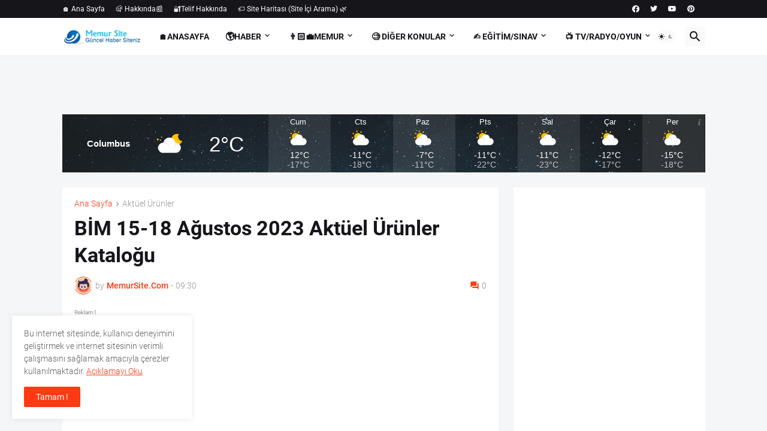

--- FILE ---
content_type: text/html; charset=UTF-8
request_url: https://www.memursite.com/2023/08/bim-15-18-agustos-2023-aktuel-urunler.html
body_size: 68907
content:
<!DOCTYPE html>
<html class='ltr' dir='ltr' lang='tr' xmlns='http://www.w3.org/1999/xhtml' xmlns:b='http://www.google.com/2005/gml/b' xmlns:data='http://www.google.com/2005/gml/data' xmlns:expr='http://www.google.com/2005/gml/expr'>
<head>
<script async='async' crossorigin='anonymous' src='https://pagead2.googlesyndication.com/pagead/js/adsbygoogle.js?client=ca-pub-7912795699210800'></script>
<!-- Rastgele yazılar eklenti-1 -->
<link href="//fortawesome.github.io/Font-Awesome/assets/font-awesome/css/font-awesome.css" rel="stylesheet">
<link href="//fonts.googleapis.com/css?family=Oswald" rel="stylesheet" type="text/css">
<!-- Google tag (gtag.js) -->
<script async='async' src='https://www.googletagmanager.com/gtag/js?id=G-N080PLQLXY'></script>
<script>
  window.dataLayer = window.dataLayer || [];
  function gtag(){dataLayer.push(arguments);}
  gtag('js', new Date());

  gtag('config', 'G-N080PLQLXY');
</script>
<script async='async' custom-element='amp-auto-ads' src='https://cdn.ampproject.org/v0/amp-auto-ads-0.1.js'>
</script>
<!-- Google Chrome, Firefox ve Opera için tarayıcı renklendirme mavi renk -->
<meta content='#3cafe0' name='theme-color'/>
<!-- iOS Safari için -->
<meta content='#3cafe0' name='apple-mobile-web-app-status-bar-style'/>
<!-- Windows Phone için -->
<meta content='#3cafe0' name='msapplication-navbutton-color'/>
<!-- sayfa yüklenme hızını arttırma -->
<link href='//www.blogger.com' rel='dns-prefetch'/>
<link href='//1.bp.blogspot.com' rel='dns-prefetch'/>
<link href='//2.bp.blogspot.com' rel='dns-prefetch'/>
<link href='//3.bp.blogspot.com' rel='dns-prefetch'/>
<link href='//4.bp.blogspot.com' rel='dns-prefetch'/>
<link href='//bp.blogspot.com' rel='dns-prefetch'/>
<link href='//resources.blogblog.com' rel='dns-prefetch'/>
<link href='//fonts.googleapis.com' rel='dns-prefetch'/>
<link href='//ajax.googleapis.com' rel='dns-prefetch'/>
<link href='//apis.google.com' rel='dns-prefetch'/>
<link href='//www.google-analytics.com' rel='dns-prefetch'/>
<link href='//www.googletagmanager.com' rel='dns-prefetch'/>
<link href='//adservice.google.com' rel='dns-prefetch'/>
<link href='//pagead2.googlesyndication.com' rel='dns-prefetch'/>
<link href='//www.youtube.com' rel='dns-prefetch'/>
<link href='//ajax.googleapis.com' rel='dns-prefetch'/>
<link href='//cdnjs.cloudflare.com' rel='dns-prefetch'/>
<link href='//connect.facebook.net' rel='dns-prefetch'/>
<link href='//c.disquscdn.com' rel='dns-prefetch'/>
<link href='//disqus.com' rel='dns-prefetch'/>
<meta content='text/html; charset=UTF-8' http-equiv='Content-Type'/>
<meta content='width=device-width, initial-scale=1, minimum-scale=1, user-scalable=yes' name='viewport'/>
<title>BİM 15-18 Ağustos 2023 Aktüel Ürünler Kataloğu</title>
<link href='//fonts.gstatic.com' rel='dns-prefetch'/>
<link href='//dnjs.cloudflare.com' rel='dns-prefetch'/>
<link href='//1.bp.blogspot.com' rel='dns-prefetch'/>
<link href='//2.bp.blogspot.com' rel='dns-prefetch'/>
<link href='//3.bp.blogspot.com' rel='dns-prefetch'/>
<link href='//4.bp.blogspot.com' rel='dns-prefetch'/>
<link href='//www.blogger.com' rel='dns-prefetch'/>
<meta content='blogger' name='generator'/>
<link href='https://www.memursite.com/favicon.ico' rel='icon' type='image/x-icon'/>
<meta content='#fd3a13' name='theme-color'/>
<link href='https://www.memursite.com/2023/08/bim-15-18-agustos-2023-aktuel-urunler.html' rel='canonical'/>
<meta content='' name='description'/>
<meta content='tr' property='og:locale'/>
<meta content='article' property='og:type'/>
<meta content='BİM 15-18 Ağustos 2023 Aktüel Ürünler Kataloğu' property='og:title'/>
<meta content='https://www.memursite.com/2023/08/bim-15-18-agustos-2023-aktuel-urunler.html' property='og:url'/>
<meta content='' property='og:description'/>
<meta content='MemurSite.Com' property='og:site_name'/>
<meta content='https://blogger.googleusercontent.com/img/b/R29vZ2xl/AVvXsEjF0tp6wMru6lgSCsWuRTVdc3GXE-blgauo5aPgRnZBkLWSNzqDsYvy-gfTAMSzYI_f2hhM4aF_if-A4jgmnueLOBrRqU43lh9pOhGnxSnrYXgQ9JZEbXst9cIcgSdGrjnzK74JrM0OYqM/w1600/bim-akt%25C3%25BCel-%25C3%25BCr%25C3%25BCnler.jpg' property='og:image'/>
<meta content='https://blogger.googleusercontent.com/img/b/R29vZ2xl/AVvXsEjF0tp6wMru6lgSCsWuRTVdc3GXE-blgauo5aPgRnZBkLWSNzqDsYvy-gfTAMSzYI_f2hhM4aF_if-A4jgmnueLOBrRqU43lh9pOhGnxSnrYXgQ9JZEbXst9cIcgSdGrjnzK74JrM0OYqM/w1600/bim-akt%25C3%25BCel-%25C3%25BCr%25C3%25BCnler.jpg' name='twitter:image'/>
<meta content='summary_large_image' name='twitter:card'/>
<meta content='BİM 15-18 Ağustos 2023 Aktüel Ürünler Kataloğu' name='twitter:title'/>
<meta content='https://www.memursite.com/2023/08/bim-15-18-agustos-2023-aktuel-urunler.html' name='twitter:domain'/>
<meta content='' name='twitter:description'/>
<link rel="alternate" type="application/atom+xml" title="MemurSite.Com - Atom" href="https://www.memursite.com/feeds/posts/default" />
<link rel="alternate" type="application/rss+xml" title="MemurSite.Com - RSS" href="https://www.memursite.com/feeds/posts/default?alt=rss" />
<link rel="service.post" type="application/atom+xml" title="MemurSite.Com - Atom" href="https://www.blogger.com/feeds/2497430623636726282/posts/default" />

<link rel="alternate" type="application/atom+xml" title="MemurSite.Com - Atom" href="https://www.memursite.com/feeds/430161112800373455/comments/default" />
<link href='https://cdnjs.cloudflare.com/ajax/libs/font-awesome/5.15.4/css/fontawesome.min.css' rel='stylesheet'/>
<style id='page-skin-1' type='text/css'><!--
/*
-----------------------------------------------
Blogger Template Style
Name		:	Magspot Premium Blogger Template
Version		:	2.3.0 Latest
Last Update	:	07 November 2024
Shared By	:      	https://www.memursite.com/
-----------------------------------------------*/
/*-- Google Fonts --*/
@font-face{font-family:'Roboto';font-style:italic;font-weight:300;font-display:swap;src:url(https://fonts.gstatic.com/s/roboto/v27/KFOjCnqEu92Fr1Mu51TjASc3CsTKlA.woff2) format("woff2");unicode-range:U+0460-052F,U+1C80-1C88,U+20B4,U+2DE0-2DFF,U+A640-A69F,U+FE2E-FE2F}
@font-face{font-family:'Roboto';font-style:italic;font-weight:300;font-display:swap;src:url(https://fonts.gstatic.com/s/roboto/v27/KFOjCnqEu92Fr1Mu51TjASc-CsTKlA.woff2) format("woff2");unicode-range:U+0400-045F,U+0490-0491,U+04B0-04B1,U+2116}
@font-face{font-family:'Roboto';font-style:italic;font-weight:300;font-display:swap;src:url(https://fonts.gstatic.com/s/roboto/v27/KFOjCnqEu92Fr1Mu51TjASc2CsTKlA.woff2) format("woff2");unicode-range:U+1F00-1FFF}
@font-face{font-family:'Roboto';font-style:italic;font-weight:300;font-display:swap;src:url(https://fonts.gstatic.com/s/roboto/v27/KFOjCnqEu92Fr1Mu51TjASc5CsTKlA.woff2) format("woff2");unicode-range:U+0370-03FF}
@font-face{font-family:'Roboto';font-style:italic;font-weight:300;font-display:swap;src:url(https://fonts.gstatic.com/s/roboto/v27/KFOjCnqEu92Fr1Mu51TjASc1CsTKlA.woff2) format("woff2");unicode-range:U+0102-0103,U+0110-0111,U+0128-0129,U+0168-0169,U+01A0-01A1,U+01AF-01B0,U+1EA0-1EF9,U+20AB}
@font-face{font-family:'Roboto';font-style:italic;font-weight:300;font-display:swap;src:url(https://fonts.gstatic.com/s/roboto/v27/KFOjCnqEu92Fr1Mu51TjASc0CsTKlA.woff2) format("woff2");unicode-range:U+0100-024F,U+0259,U+1E00-1EFF,U+2020,U+20A0-20AB,U+20AD-20CF,U+2113,U+2C60-2C7F,U+A720-A7FF}
@font-face{font-family:'Roboto';font-style:italic;font-weight:300;font-display:swap;src:url(https://fonts.gstatic.com/s/roboto/v27/KFOjCnqEu92Fr1Mu51TjASc6CsQ.woff2) format("woff2");unicode-range:U+0000-00FF,U+0131,U+0152-0153,U+02BB-02BC,U+02C6,U+02DA,U+02DC,U+2000-206F,U+2074,U+20AC,U+2122,U+2191,U+2193,U+2212,U+2215,U+FEFF,U+FFFD}
@font-face{font-family:'Roboto';font-style:italic;font-weight:400;font-display:swap;src:url(https://fonts.gstatic.com/s/roboto/v27/KFOkCnqEu92Fr1Mu51xFIzIFKw.woff2) format("woff2");unicode-range:U+0460-052F,U+1C80-1C88,U+20B4,U+2DE0-2DFF,U+A640-A69F,U+FE2E-FE2F}
@font-face{font-family:'Roboto';font-style:italic;font-weight:400;font-display:swap;src:url(https://fonts.gstatic.com/s/roboto/v27/KFOkCnqEu92Fr1Mu51xMIzIFKw.woff2) format("woff2");unicode-range:U+0400-045F,U+0490-0491,U+04B0-04B1,U+2116}
@font-face{font-family:'Roboto';font-style:italic;font-weight:400;font-display:swap;src:url(https://fonts.gstatic.com/s/roboto/v27/KFOkCnqEu92Fr1Mu51xEIzIFKw.woff2) format("woff2");unicode-range:U+1F00-1FFF}
@font-face{font-family:'Roboto';font-style:italic;font-weight:400;font-display:swap;src:url(https://fonts.gstatic.com/s/roboto/v27/KFOkCnqEu92Fr1Mu51xLIzIFKw.woff2) format("woff2");unicode-range:U+0370-03FF}
@font-face{font-family:'Roboto';font-style:italic;font-weight:400;font-display:swap;src:url(https://fonts.gstatic.com/s/roboto/v27/KFOkCnqEu92Fr1Mu51xHIzIFKw.woff2) format("woff2");unicode-range:U+0102-0103,U+0110-0111,U+0128-0129,U+0168-0169,U+01A0-01A1,U+01AF-01B0,U+1EA0-1EF9,U+20AB}
@font-face{font-family:'Roboto';font-style:italic;font-weight:400;font-display:swap;src:url(https://fonts.gstatic.com/s/roboto/v27/KFOkCnqEu92Fr1Mu51xGIzIFKw.woff2) format("woff2");unicode-range:U+0100-024F,U+0259,U+1E00-1EFF,U+2020,U+20A0-20AB,U+20AD-20CF,U+2113,U+2C60-2C7F,U+A720-A7FF}
@font-face{font-family:'Roboto';font-style:italic;font-weight:400;font-display:swap;src:url(https://fonts.gstatic.com/s/roboto/v27/KFOkCnqEu92Fr1Mu51xIIzI.woff2) format("woff2");unicode-range:U+0000-00FF,U+0131,U+0152-0153,U+02BB-02BC,U+02C6,U+02DA,U+02DC,U+2000-206F,U+2074,U+20AC,U+2122,U+2191,U+2193,U+2212,U+2215,U+FEFF,U+FFFD}
@font-face{font-family:'Roboto';font-style:italic;font-weight:500;font-display:swap;src:url(https://fonts.gstatic.com/s/roboto/v27/KFOjCnqEu92Fr1Mu51S7ACc3CsTKlA.woff2) format("woff2");unicode-range:U+0460-052F,U+1C80-1C88,U+20B4,U+2DE0-2DFF,U+A640-A69F,U+FE2E-FE2F}
@font-face{font-family:'Roboto';font-style:italic;font-weight:500;font-display:swap;src:url(https://fonts.gstatic.com/s/roboto/v27/KFOjCnqEu92Fr1Mu51S7ACc-CsTKlA.woff2) format("woff2");unicode-range:U+0400-045F,U+0490-0491,U+04B0-04B1,U+2116}
@font-face{font-family:'Roboto';font-style:italic;font-weight:500;font-display:swap;src:url(https://fonts.gstatic.com/s/roboto/v27/KFOjCnqEu92Fr1Mu51S7ACc2CsTKlA.woff2) format("woff2");unicode-range:U+1F00-1FFF}
@font-face{font-family:'Roboto';font-style:italic;font-weight:500;font-display:swap;src:url(https://fonts.gstatic.com/s/roboto/v27/KFOjCnqEu92Fr1Mu51S7ACc5CsTKlA.woff2) format("woff2");unicode-range:U+0370-03FF}
@font-face{font-family:'Roboto';font-style:italic;font-weight:500;font-display:swap;src:url(https://fonts.gstatic.com/s/roboto/v27/KFOjCnqEu92Fr1Mu51S7ACc1CsTKlA.woff2) format("woff2");unicode-range:U+0102-0103,U+0110-0111,U+0128-0129,U+0168-0169,U+01A0-01A1,U+01AF-01B0,U+1EA0-1EF9,U+20AB}
@font-face{font-family:'Roboto';font-style:italic;font-weight:500;font-display:swap;src:url(https://fonts.gstatic.com/s/roboto/v27/KFOjCnqEu92Fr1Mu51S7ACc0CsTKlA.woff2) format("woff2");unicode-range:U+0100-024F,U+0259,U+1E00-1EFF,U+2020,U+20A0-20AB,U+20AD-20CF,U+2113,U+2C60-2C7F,U+A720-A7FF}
@font-face{font-family:'Roboto';font-style:italic;font-weight:500;font-display:swap;src:url(https://fonts.gstatic.com/s/roboto/v27/KFOjCnqEu92Fr1Mu51S7ACc6CsQ.woff2) format("woff2");unicode-range:U+0000-00FF,U+0131,U+0152-0153,U+02BB-02BC,U+02C6,U+02DA,U+02DC,U+2000-206F,U+2074,U+20AC,U+2122,U+2191,U+2193,U+2212,U+2215,U+FEFF,U+FFFD}
@font-face{font-family:'Roboto';font-style:italic;font-weight:700;font-display:swap;src:url(https://fonts.gstatic.com/s/roboto/v27/KFOjCnqEu92Fr1Mu51TzBic3CsTKlA.woff2) format("woff2");unicode-range:U+0460-052F,U+1C80-1C88,U+20B4,U+2DE0-2DFF,U+A640-A69F,U+FE2E-FE2F}
@font-face{font-family:'Roboto';font-style:italic;font-weight:700;font-display:swap;src:url(https://fonts.gstatic.com/s/roboto/v27/KFOjCnqEu92Fr1Mu51TzBic-CsTKlA.woff2) format("woff2");unicode-range:U+0400-045F,U+0490-0491,U+04B0-04B1,U+2116}
@font-face{font-family:'Roboto';font-style:italic;font-weight:700;font-display:swap;src:url(https://fonts.gstatic.com/s/roboto/v27/KFOjCnqEu92Fr1Mu51TzBic2CsTKlA.woff2) format("woff2");unicode-range:U+1F00-1FFF}
@font-face{font-family:'Roboto';font-style:italic;font-weight:700;font-display:swap;src:url(https://fonts.gstatic.com/s/roboto/v27/KFOjCnqEu92Fr1Mu51TzBic5CsTKlA.woff2) format("woff2");unicode-range:U+0370-03FF}
@font-face{font-family:'Roboto';font-style:italic;font-weight:700;font-display:swap;src:url(https://fonts.gstatic.com/s/roboto/v27/KFOjCnqEu92Fr1Mu51TzBic1CsTKlA.woff2) format("woff2");unicode-range:U+0102-0103,U+0110-0111,U+0128-0129,U+0168-0169,U+01A0-01A1,U+01AF-01B0,U+1EA0-1EF9,U+20AB}
@font-face{font-family:'Roboto';font-style:italic;font-weight:700;font-display:swap;src:url(https://fonts.gstatic.com/s/roboto/v27/KFOjCnqEu92Fr1Mu51TzBic0CsTKlA.woff2) format("woff2");unicode-range:U+0100-024F,U+0259,U+1E00-1EFF,U+2020,U+20A0-20AB,U+20AD-20CF,U+2113,U+2C60-2C7F,U+A720-A7FF}
@font-face{font-family:'Roboto';font-style:italic;font-weight:700;font-display:swap;src:url(https://fonts.gstatic.com/s/roboto/v27/KFOjCnqEu92Fr1Mu51TzBic6CsQ.woff2) format("woff2");unicode-range:U+0000-00FF,U+0131,U+0152-0153,U+02BB-02BC,U+02C6,U+02DA,U+02DC,U+2000-206F,U+2074,U+20AC,U+2122,U+2191,U+2193,U+2212,U+2215,U+FEFF,U+FFFD}
@font-face{font-family:'Roboto';font-style:normal;font-weight:300;font-display:swap;src:url(https://fonts.gstatic.com/s/roboto/v27/KFOlCnqEu92Fr1MmSU5fCRc4EsA.woff2) format("woff2");unicode-range:U+0460-052F,U+1C80-1C88,U+20B4,U+2DE0-2DFF,U+A640-A69F,U+FE2E-FE2F}
@font-face{font-family:'Roboto';font-style:normal;font-weight:300;font-display:swap;src:url(https://fonts.gstatic.com/s/roboto/v27/KFOlCnqEu92Fr1MmSU5fABc4EsA.woff2) format("woff2");unicode-range:U+0400-045F,U+0490-0491,U+04B0-04B1,U+2116}
@font-face{font-family:'Roboto';font-style:normal;font-weight:300;font-display:swap;src:url(https://fonts.gstatic.com/s/roboto/v27/KFOlCnqEu92Fr1MmSU5fCBc4EsA.woff2) format("woff2");unicode-range:U+1F00-1FFF}
@font-face{font-family:'Roboto';font-style:normal;font-weight:300;font-display:swap;src:url(https://fonts.gstatic.com/s/roboto/v27/KFOlCnqEu92Fr1MmSU5fBxc4EsA.woff2) format("woff2");unicode-range:U+0370-03FF}
@font-face{font-family:'Roboto';font-style:normal;font-weight:300;font-display:swap;src:url(https://fonts.gstatic.com/s/roboto/v27/KFOlCnqEu92Fr1MmSU5fCxc4EsA.woff2) format("woff2");unicode-range:U+0102-0103,U+0110-0111,U+0128-0129,U+0168-0169,U+01A0-01A1,U+01AF-01B0,U+1EA0-1EF9,U+20AB}
@font-face{font-family:'Roboto';font-style:normal;font-weight:300;font-display:swap;src:url(https://fonts.gstatic.com/s/roboto/v27/KFOlCnqEu92Fr1MmSU5fChc4EsA.woff2) format("woff2");unicode-range:U+0100-024F,U+0259,U+1E00-1EFF,U+2020,U+20A0-20AB,U+20AD-20CF,U+2113,U+2C60-2C7F,U+A720-A7FF}
@font-face{font-family:'Roboto';font-style:normal;font-weight:300;font-display:swap;src:url(https://fonts.gstatic.com/s/roboto/v27/KFOlCnqEu92Fr1MmSU5fBBc4.woff2) format("woff2");unicode-range:U+0000-00FF,U+0131,U+0152-0153,U+02BB-02BC,U+02C6,U+02DA,U+02DC,U+2000-206F,U+2074,U+20AC,U+2122,U+2191,U+2193,U+2212,U+2215,U+FEFF,U+FFFD}
@font-face{font-family:'Roboto';font-style:normal;font-weight:400;font-display:swap;src:url(https://fonts.gstatic.com/s/roboto/v27/KFOmCnqEu92Fr1Mu72xKOzY.woff2) format("woff2");unicode-range:U+0460-052F,U+1C80-1C88,U+20B4,U+2DE0-2DFF,U+A640-A69F,U+FE2E-FE2F}
@font-face{font-family:'Roboto';font-style:normal;font-weight:400;font-display:swap;src:url(https://fonts.gstatic.com/s/roboto/v27/KFOmCnqEu92Fr1Mu5mxKOzY.woff2) format("woff2");unicode-range:U+0400-045F,U+0490-0491,U+04B0-04B1,U+2116}
@font-face{font-family:'Roboto';font-style:normal;font-weight:400;font-display:swap;src:url(https://fonts.gstatic.com/s/roboto/v27/KFOmCnqEu92Fr1Mu7mxKOzY.woff2) format("woff2");unicode-range:U+1F00-1FFF}
@font-face{font-family:'Roboto';font-style:normal;font-weight:400;font-display:swap;src:url(https://fonts.gstatic.com/s/roboto/v27/KFOmCnqEu92Fr1Mu4WxKOzY.woff2) format("woff2");unicode-range:U+0370-03FF}
@font-face{font-family:'Roboto';font-style:normal;font-weight:400;font-display:swap;src:url(https://fonts.gstatic.com/s/roboto/v27/KFOmCnqEu92Fr1Mu7WxKOzY.woff2) format("woff2");unicode-range:U+0102-0103,U+0110-0111,U+0128-0129,U+0168-0169,U+01A0-01A1,U+01AF-01B0,U+1EA0-1EF9,U+20AB}
@font-face{font-family:'Roboto';font-style:normal;font-weight:400;font-display:swap;src:url(https://fonts.gstatic.com/s/roboto/v27/KFOmCnqEu92Fr1Mu7GxKOzY.woff2) format("woff2");unicode-range:U+0100-024F,U+0259,U+1E00-1EFF,U+2020,U+20A0-20AB,U+20AD-20CF,U+2113,U+2C60-2C7F,U+A720-A7FF}
@font-face{font-family:'Roboto';font-style:normal;font-weight:400;font-display:swap;src:url(https://fonts.gstatic.com/s/roboto/v27/KFOmCnqEu92Fr1Mu4mxK.woff2) format("woff2");unicode-range:U+0000-00FF,U+0131,U+0152-0153,U+02BB-02BC,U+02C6,U+02DA,U+02DC,U+2000-206F,U+2074,U+20AC,U+2122,U+2191,U+2193,U+2212,U+2215,U+FEFF,U+FFFD}
@font-face{font-family:'Roboto';font-style:normal;font-weight:500;font-display:swap;src:url(https://fonts.gstatic.com/s/roboto/v27/KFOlCnqEu92Fr1MmEU9fCRc4EsA.woff2) format("woff2");unicode-range:U+0460-052F,U+1C80-1C88,U+20B4,U+2DE0-2DFF,U+A640-A69F,U+FE2E-FE2F}
@font-face{font-family:'Roboto';font-style:normal;font-weight:500;font-display:swap;src:url(https://fonts.gstatic.com/s/roboto/v27/KFOlCnqEu92Fr1MmEU9fABc4EsA.woff2) format("woff2");unicode-range:U+0400-045F,U+0490-0491,U+04B0-04B1,U+2116}
@font-face{font-family:'Roboto';font-style:normal;font-weight:500;font-display:swap;src:url(https://fonts.gstatic.com/s/roboto/v27/KFOlCnqEu92Fr1MmEU9fCBc4EsA.woff2) format("woff2");unicode-range:U+1F00-1FFF}
@font-face{font-family:'Roboto';font-style:normal;font-weight:500;font-display:swap;src:url(https://fonts.gstatic.com/s/roboto/v27/KFOlCnqEu92Fr1MmEU9fBxc4EsA.woff2) format("woff2");unicode-range:U+0370-03FF}
@font-face{font-family:'Roboto';font-style:normal;font-weight:500;font-display:swap;src:url(https://fonts.gstatic.com/s/roboto/v27/KFOlCnqEu92Fr1MmEU9fCxc4EsA.woff2) format("woff2");unicode-range:U+0102-0103,U+0110-0111,U+0128-0129,U+0168-0169,U+01A0-01A1,U+01AF-01B0,U+1EA0-1EF9,U+20AB}
@font-face{font-family:'Roboto';font-style:normal;font-weight:500;font-display:swap;src:url(https://fonts.gstatic.com/s/roboto/v27/KFOlCnqEu92Fr1MmEU9fChc4EsA.woff2) format("woff2");unicode-range:U+0100-024F,U+0259,U+1E00-1EFF,U+2020,U+20A0-20AB,U+20AD-20CF,U+2113,U+2C60-2C7F,U+A720-A7FF}
@font-face{font-family:'Roboto';font-style:normal;font-weight:500;font-display:swap;src:url(https://fonts.gstatic.com/s/roboto/v27/KFOlCnqEu92Fr1MmEU9fBBc4.woff2) format("woff2");unicode-range:U+0000-00FF,U+0131,U+0152-0153,U+02BB-02BC,U+02C6,U+02DA,U+02DC,U+2000-206F,U+2074,U+20AC,U+2122,U+2191,U+2193,U+2212,U+2215,U+FEFF,U+FFFD}
@font-face{font-family:'Roboto';font-style:normal;font-weight:700;font-display:swap;src:url(https://fonts.gstatic.com/s/roboto/v27/KFOlCnqEu92Fr1MmWUlfCRc4EsA.woff2) format("woff2");unicode-range:U+0460-052F,U+1C80-1C88,U+20B4,U+2DE0-2DFF,U+A640-A69F,U+FE2E-FE2F}
@font-face{font-family:'Roboto';font-style:normal;font-weight:700;font-display:swap;src:url(https://fonts.gstatic.com/s/roboto/v27/KFOlCnqEu92Fr1MmWUlfABc4EsA.woff2) format("woff2");unicode-range:U+0400-045F,U+0490-0491,U+04B0-04B1,U+2116}
@font-face{font-family:'Roboto';font-style:normal;font-weight:700;font-display:swap;src:url(https://fonts.gstatic.com/s/roboto/v27/KFOlCnqEu92Fr1MmWUlfCBc4EsA.woff2) format("woff2");unicode-range:U+1F00-1FFF}
@font-face{font-family:'Roboto';font-style:normal;font-weight:700;font-display:swap;src:url(https://fonts.gstatic.com/s/roboto/v27/KFOlCnqEu92Fr1MmWUlfBxc4EsA.woff2) format("woff2");unicode-range:U+0370-03FF}
@font-face{font-family:'Roboto';font-style:normal;font-weight:700;font-display:swap;src:url(https://fonts.gstatic.com/s/roboto/v27/KFOlCnqEu92Fr1MmWUlfCxc4EsA.woff2) format("woff2");unicode-range:U+0102-0103,U+0110-0111,U+0128-0129,U+0168-0169,U+01A0-01A1,U+01AF-01B0,U+1EA0-1EF9,U+20AB}
@font-face{font-family:'Roboto';font-style:normal;font-weight:700;font-display:swap;src:url(https://fonts.gstatic.com/s/roboto/v27/KFOlCnqEu92Fr1MmWUlfChc4EsA.woff2) format("woff2");unicode-range:U+0100-024F,U+0259,U+1E00-1EFF,U+2020,U+20A0-20AB,U+20AD-20CF,U+2113,U+2C60-2C7F,U+A720-A7FF}
@font-face{font-family:'Roboto';font-style:normal;font-weight:700;font-display:swap;src:url(https://fonts.gstatic.com/s/roboto/v27/KFOlCnqEu92Fr1MmWUlfBBc4.woff2) format("woff2");unicode-range:U+0000-00FF,U+0131,U+0152-0153,U+02BB-02BC,U+02C6,U+02DA,U+02DC,U+2000-206F,U+2074,U+20AC,U+2122,U+2191,U+2193,U+2212,U+2215,U+FEFF,U+FFFD}
/*-- Material Icons Font --*/
@font-face{font-family:"Material Icons Round";font-display:swap;font-style:normal;font-weight:400;src:url(https://fonts.gstatic.com/s/materialiconsround/v65/LDItaoyNOAY6Uewc665JcIzCKsKc_M9flwmP.woff2) format("woff2")}.mir{font-family:"Material Icons Round";font-weight:400;font-style:normal;font-size:24px;line-height:1;letter-spacing:normal;text-transform:none;display:inline-block;white-space:nowrap;word-wrap:normal;direction:ltr;-webkit-font-feature-settings:liga;-webkit-font-smoothing:antialiased}@font-face{font-family:"PBT Icons";font-display:block;font-style:normal;font-weight:400;src:url(https://fonts.gstatic.com/s/materialiconsround/v65/LDItaoyNOAY6Uewc665JcIzCKsKc_M9flwmP.woff2) format("woff2")}
/*-- Font Awesome 5 Brands 5.15.4 --*/
@font-face{font-family:"Font Awesome 5 Brands";font-display:swap;font-style:normal;font-weight:400;src:url(https://cdnjs.cloudflare.com/ajax/libs/font-awesome/5.15.4/webfonts/fa-brands-400.eot);src:url(https://cdnjs.cloudflare.com/ajax/libs/font-awesome/5.15.4/webfonts/fa-brands-400.eot?#iefix) format("embedded-opentype"),url(https://cdnjs.cloudflare.com/ajax/libs/font-awesome/5.15.4/webfonts/fa-brands-400.woff2) format("woff2"),url(https://cdnjs.cloudflare.com/ajax/libs/font-awesome/5.15.4/webfonts/fa-brands-400.woff) format("woff"),url(https://cdnjs.cloudflare.com/ajax/libs/font-awesome/5.15.4/webfonts/fa-brands-400.ttf) format("truetype"),url(https://cdnjs.cloudflare.com/ajax/libs/font-awesome/5.15.4/webfonts/fa-brands-400.svg#fontawesome) format("svg")}.fab{font-family:"Font Awesome 5 Brands";font-weight:400}
/*-- CSS Variables --*/
:root{
--body-font:'Roboto', Arial, sans-serif;
--menu-font:'Roboto', Arial, sans-serif;
--title-font:'Roboto', Arial, sans-serif;
--text-font:'Roboto', Arial, sans-serif;
--body-bg-color:#f5f6f7;
--body-bg:#f5f6f7 none repeat fixed top left;
--outer-bg:#f5f6f7;
--main-color:#fd3a13;
--title-color:#16161a;
--title-hover-color:#fd3a13;
--meta-color:#97979d;
--text-color:#626262;
--tag-bg:#fd3a13;
--tag-color:#ffffff;
--topbar-bg:#16161a;
--topbar-color:#ffffff;
--topbar-hover-color:#fd3a13;
--header-bg:#ffffff;
--header-color:#16161a;
--header-hover-color:#fd3a13;
--submenu-bg:#ffffff;
--submenu-color:#16161a;
--submenu-hover-color:#fd3a13;
--mega-bg:#ffffff;
--mega-color:#16161a;
--mega-hover-color:#fd3a13;
--mega-meta-color:#97979d;
--mobilemenu-bg:#ffffff;
--mobilemenu-color:#16161a;
--mobilemenu-hover-color:#fd3a13;
--ticker-title-color:#fd3a13;
--ticker-color:#16161a;
--ticker-hover-color:#fd3a13;
--widget-bg:#ffffff;
--widget-title-color:#16161a;
--widget-dash-color:#fd3a13;
--video-widget-bg:#16161a;
--video-widget-color:#ffffff;
--video-widget-hover-color:#fd3a13;
--video-widget-meta-color:#AAAAAA;
--footer-bg:#16161a;
--footer-color:#ffffff;
--footer-hover-color:#fd3a13;
--footer-meta-color:#AAAAAA;
--footer-text-color:#AAAAAA;
--footerbar-bg:#09090a;
--footerbar-color:#ffffff;
--footerbar-hover-color:#fd3a13;
--cookie-bg:#ffffff;
--cookie-color:#626262;
--button-bg:#fd3a13;
--button-color:#ffffff;
--button-hover-bg:#e33411;
--button-hover-color:#ffffff;
--light-weight:400;
--title-weight: 700;
--gray-bg:rgba(155,155,155,0.05);
--border-color:rgba(155,155,155,0.1);
--radius:2px;
--widget-shadow: 0 0 5px rgba(0,0,0,0.01);
--avatar-shadow:0px 1px 4px rgba(0,0,0,0.05);
}
html.is-dark{
--body-bg-color:#27272b;
--body-bg:#f5f6f7 none repeat fixed top left;
--outer-bg:#16161a;
--title-color:#f8f8fb;
--title-hover-color:#fd3a13;
--meta-color:#aaa;
--text-color:#c5c5c8;
--tag-bg:#fd3a13;
--tag-color:#ffffff;
--topbar-bg:#16161a;
--topbar-color:#f8f8fb;
--topbar-hover-color:#fd3a13;
--header-bg:#202024;
--header-color:#f8f8fb;
--header-hover-color:#fd3a13;
--submenu-bg:#252529;
--submenu-color:#f8f8fb;
--submenu-hover-color:#fd3a13;
--mega-bg:#252529;
--mega-color:#f8f8fb;
--mega-hover-color:#fd3a13;
--mega-meta-color:#aaa;
--mobilemenu-bg:#16161a;
--mobilemenu-color:#f8f8fb;
--mobilemenu-hover-color:#fd3a13;
--ticker-title-color:#fd3a13;
--ticker-color:#f8f8fb;
--ticker-hover-color:#fd3a13;
--widget-bg:#202024;
--widget-title-color:#f8f8fb;
--widget-dash-color:#fd3a13;
--footer-bg:#202024;
--footer-color:#f8f8fb;
--footer-hover-color:#fd3a13;
--footer-meta-color:#aaa;
--footer-text-color:#c5c5c8;
--footerbar-bg:#16161a;
--footerbar-color:#f8f8fb;
--footerbar-hover-color:#fd3a13;
--cookie-bg:#202024;
--cookie-color:#c5c5c8;
--button-bg:#fd3a13;
--button-color:#fff;
--button-hover-bg:#e33411;
--button-hover-color:#ffffff;
--gray-bg:rgba(255,255,255,0.03);
--border-color:rgba(255,255,255,0.05);
}
html.rtl{
--body-font:'Cairo',Arial,sans-serif;
--menu-font:'Cairo',Arial,sans-serif;
--title-font:'Cairo',Arial,sans-serif;
--text-font:'Cairo',Arial,sans-serif;
}
/*-- Reset CSS --*/
html,body,a,abbr,acronym,address,applet,b,big,blockquote,caption,center,cite,code,dd,del,dfn,div,dl,dt,em,fieldset,font,form,input,button,h1,h2,h3,h4,h5,h6,i,iframe,img,ins,kbd,label,legend,li,object,p,pre,q,s,samp,small,span,strike,strong,sub,sup,table,tbody,td,tfoot,th,thead,tr,tt,u,ul,var{padding:0;margin:0;border:0;outline:none;vertical-align:baseline;background:0 0;text-decoration:none}dl,ul{list-style-position:inside;list-style:none}ul li{list-style:none}caption{text-align:center}img{border:none;position:relative}a,a:visited{text-decoration:none}.clearfix{clear:both}.section,.widget,.widget ul{margin:0;padding:0}a{color:var(--main-color)}a img{border:0}abbr{text-decoration:none}.separator a{text-decoration:none!important;clear:none!important;float:none!important;margin-left:0!important;margin-right:0!important}#Navbar1,#navbar-iframe,.widget-item-control,a.quickedit,.home-link,.feed-links{display:none!important}.center{display:table;margin:0 auto;position:relative}.widget > h2,.widget > h3{display:none}.widget iframe,.widget img{max-width:100%}button,input,select,textarea{background:transparent;font-family:var(--body-font);-webkit-appearance:none;-moz-appearance:none;appearance:none;outline:none;border-radius:0}button{cursor:pointer}input[type="search"]::-webkit-search-cancel-button{-webkit-appearance:none}
/*-- Main CSS --*/
*{box-sizing:border-box}
html{position:relative;word-break:break-word;word-wrap:break-word;text-rendering:optimizeLegibility;-webkit-font-smoothing:antialiased;-webkit-text-size-adjust:100%}
body{position:relative;background:var(--body-bg);background-color:var(--body-bg-color);font-family:var(--body-font);font-size:14px;color:var(--text-color);font-weight:400;font-style:normal;line-height:1.4em}
.rtl{direction:rtl}
.is-roboto{--light-weight:300}
.rtl .is-roboto{--light-weight:400}
h1,h2,h3,h4,h5,h6{font-family:var(--title-font);font-weight:700}
a,input,button{transition:all .0s ease}
#outer-wrapper{position:relative;overflow:hidden;width:100%;max-width:100%;background-color:var(--outer-bg);margin:0 auto;padding:0}
.is-boxed #outer-wrapper{width:1123px;max-width:100%;box-shadow:0 0 20px rgba(0,0,0,0.05)}
.is-dark .is-boxed #outer-wrapper{box-shadow:0 0 20px rgba(0,0,0,0.2)}
.container{position:relative}
.row-x1{width:1073px;max-width:100%}
.row-x2{width:100%}
.flex-c{display:flex;justify-content:center}
.flex-col{display:flex;flex-direction:column}
.flex-sb{display:flex;justify-content:space-between}
#content-wrapper{float:left;width:100%;overflow:hidden;padding:25px 0}
.is-left #content-wrapper > .container,.rtl .is-right #content-wrapper > .container{flex-direction:row-reverse}
.rtl .is-left #content-wrapper > .container{flex-direction:row}
.theiaStickySidebar:before,.theiaStickySidebar:after{content:'';display:table;clear:both}
#main-wrapper{position:relative;width:calc(100% - 345px)}
.no-sidebar #main-wrapper{width:100%}
#sidebar-wrapper{position:relative;width:320px}
.no-sidebar #sidebar-wrapper{display:none}
.entry-image-wrap,.author-avatar-wrap,.comments .avatar-image-container{display:block;position:relative;overflow:hidden;background-color:var(--gray-bg);z-index:5;color:transparent}
.entry-image,.author-avatar{display:block;position:relative;width:100%;height:100%;background-size:cover;background-position:center center;background-repeat:no-repeat;z-index:1;transform-origin:center;opacity:0;transition:opacity .35s ease,transform .35s ease}
.entry-image.pbt-lazy,.author-avatar.pbt-lazy{opacity:1}
.entry-image-wrap:hover .entry-image,.cs:hover .entry-image-wrap .entry-image{transform:scale(1.05)}
.is-video:after{display:flex;position:absolute;content:'\e037';top:50%;right:50%;width:34px;height:34px;background-color:rgba(0,0,0,0.5);font-family:'Material Icons Round';font-size:25px;color:#fff;font-weight:400;align-items:center;justify-content:center;z-index:5;transform:translate(50%,-50%);box-sizing:border-box;padding:0 0 0 1px;border-radius:50%;box-shadow:0 1px 3px 0 rgba(0,0,0,0.1)}
.sz-1.is-video:after{transform:translate(50%,-50%) scale(.7)}
.sz-2.is-video:after{transform:translate(50%,-50%) scale(.85)}
.is-video:hover:after,.cs:hover .is-video:after{background-color:var(--main-color)}
.cs .is-video:after{top:15px;right:15px;transform:translate(0)}
.rtl .cs .is-video:after{left:15px;right:unset}
.entry-header{display:flex;flex-direction:column}
.entry-category{display:flex;align-items:center;height:17px;background-color:var(--tag-bg);font-size:10px;color:var(--tag-color);font-weight:500;text-transform:uppercase;line-height:0;padding:1px 7px 0;border-radius:var(--radius)}
.entry-image-wrap .entry-category{position:absolute;left:0;bottom:0;z-index:2;border-radius:0 var(--radius) 0 0}
.rtl .entry-image-wrap .entry-category{left:unset;right:0;border-radius:var(--radius) 0 0 0}
.entry-title{color:var(--title-color);font-weight:var(--title-weight);line-height:1.35em}
.entry-title a{display:block;color:var(--title-color)}
.entry-title a:hover{color:var(--title-hover-color)}
.entry-meta{display:flex;font-size:12px;color:var(--meta-color);font-weight:var(--light-weight);margin:4px 0 0}
.entry-meta .mi{display:flex}
.entry-meta .mi,.entry-meta .sp{margin:0 4px 0 0}
.rtl .entry-meta .mi,.rtl .entry-meta .sp{margin:0 0 0 4px}
.entry-meta .author-name{color:var(--main-color);font-weight:500}
.excerpt{font-family:var(--text-font);line-height:1.5em;font-weight:var(--light-weight)}
.cs .entry-inner{display:block;position:relative;width:100%;height:100%;overflow:hidden}
.before-mask:before{content:'';position:absolute;left:0;right:0;bottom:0;height:80%;background-image:linear-gradient(to bottom,rgba(0,0,0,0) 25%,rgba(0,0,0,0.5));-webkit-backface-visibility:hidden;backface-visibility:hidden;z-index:2;opacity:1;margin:0;transition:opacity .25s ease}
.entry-info{position:absolute;left:0;bottom:0;width:100%;background:linear-gradient(to bottom,rgba(0,0,0,0),rgba(0,0,0,0.65));overflow:hidden;z-index:10;padding:15px}
.entry-info .entry-title{color:#fff;text-shadow:0 1px 2px rgba(0,0,0,0.2)}
.entry-info .entry-meta{color:#c5c5ca;text-shadow:0 1px 2px rgba(0,0,0,0.1)}
.entry-info .entry-meta .author-name{color:#d5d5da}
.entry-info .entry-category{width:-moz-fit-content;width:fit-content;margin:0 0 10px}
.btn{position:relative;border-radius:var(--radius)}
.error-msg{display:flex;align-items:center;font-size:14px;color:var(--meta-color);padding:20px 0;font-weight:400}
.loader{position:relative;width:100%;height:100%;overflow:hidden;display:flex;align-items:center;justify-content:center;margin:0}
.loader:after{content:'';display:block;width:30px;height:30px;box-sizing:border-box;margin:0;border:2px solid var(--main-color);border-right-color:var(--border-color);border-radius:100%;animation:spinner .65s infinite linear;transform-origin:center}
@keyframes spinner{0%{-webkit-transform:rotate(0deg);transform:rotate(0deg)}to{-webkit-transform:rotate(1turn);transform:rotate(1turn)}}
.social a:before{display:block;font-family:'Font Awesome 5 Brands';font-style:normal;font-weight:400}
.social .rss a:before,.social .share a:before,.social .email a:before,.social .external-link a:before{content:'\e0e5';font-family:'Material Icons Round'}
.social .share a:before{content:'\e80d'}
.social .email a:before{content:'\e0be'}
.social .external-link a:before{content:'\e89e'}
.sb-a .google a,.sb-h .google a:hover{background-color:#1a73e8}
.sb-a .blogger a,.sb-h .blogger a:hover{background-color:#ff5722}
.sb-a .apple a,.sb-h .apple a:hover{background-color:#333}
.sb-a .amazon a,.sb-h .amazon a:hover{background-color:#fe9800}
.sb-a .microsoft a,.sb-h .microsoft a:hover{background-color:#0067B8}
.sb-a .facebook a,.sb-a .facebook-f a,.sb-h .facebook a:hover,.sb-h .facebook-f a:hover{background-color:#3b5999}
.sb-a .twitter a,.sb-h .twitter a:hover{background-color:#00acee}
.sb-a .youtube a,.sb-h .youtube a:hover{background-color:#f50000}
.sb-a .instagram a,.sb-h .instagram a:hover{background:linear-gradient(15deg,#ffb13d,#dd277b,#4d5ed4)}
.sb-a .pinterest a,.sb-a .pinterest-p a,.sb-h .pinterest a:hover,.sb-h .pinterest-p a:hover{background-color:#ca2127}
.sb-a .dribbble a,.sb-h .dribbble a:hover{background-color:#ea4c89}
.sb-a .linkedin a,.sb-h .linkedin a:hover{background-color:#0077b5}
.sb-a .tumblr a,.sb-h .tumblr a:hover{background-color:#365069}
.sb-a .twitch a,.sb-h .twitch a:hover{background-color:#6441a5}
.sb-a .rss a,.sb-h .rss a:hover{background-color:#ffc200}
.sb-a .skype a,.sb-h .skype a:hover{background-color:#00aff0}
.sb-a .stumbleupon a,.sb-h .stumbleupon a:hover{background-color:#eb4823}
.sb-a .vk a,.sb-h .vk a:hover{background-color:#4a76a8}
.sb-a .stack-overflow a,.sb-h .stack-overflow a:hover{background-color:#f48024}
.sb-a .github a,.sb-h .github a:hover{background-color:#24292e}
.sb-a .soundcloud a,.sb-h .soundcloud a:hover{background:linear-gradient(#ff7400,#ff3400)}
.sb-a .behance a,.sb-h .behance a:hover{background-color:#191919}
.sb-a .digg a,.sb-h .digg a:hover{background-color:#1b1a19}
.sb-a .delicious a,.sb-h .delicious a:hover{background-color:#0076e8}
.sb-a .codepen a,.sb-h .codepen a:hover{background-color:#000}
.sb-a .flipboard a,.sb-h .flipboard a:hover{background-color:#f52828}
.sb-a .reddit a,.sb-h .reddit a:hover{background-color:#ff4500}
.sb-a .whatsapp a,.sb-h .whatsapp a:hover{background-color:#3fbb50}
.sb-a .messenger a,.sb-h .messenger a:hover{background-color:#0084ff}
.sb-a .snapchat a,.sb-h .snapchat a:hover{background-color:#ffe700}
.sb-a .telegram a,.sb-h .telegram a:hover{background-color:#179cde}
.sb-a .steam a,.sb-h .steam a:hover{background:linear-gradient(5deg,#0d89bc,#112c5b,#0d1c47)}
.sb-a .discord a,.sb-h .discord a:hover{background-color:#7289da}
.sb-a .quora a,.sb-h .quora a:hover{background-color:#b92b27}
.sb-a .tiktok a,.sb-h .tiktok a:hover{background-color:#fe2c55}
.sb-a .share a,.sb-h .share a:hover{background-color:var(--meta-color)}
.sb-a .email a,.sb-h .email a:hover{background-color:#888}
.sb-a .external-link a,.sb-h .external-link a:hover{background-color:var(--title-color)}
.sc-a .blogger a,.sc-h .blogger a:hover{color:#1a73e8}
.sc-a .blogger a,.sc-h .blogger a:hover{color:#ff5722}
.sc-a .apple a,.sc-h .apple a:hover{color:#333}
.sc-a .amazon a,.sc-h .amazon a:hover{color:#fe9800}
.sc-a .microsoft a,.sc-h .microsoft a:hover{color:#0067B8}
.sc-a .facebook a,.sc-a .facebook-f a,.sc-h .facebook a:hover,.sc-h .facebook-f a:hover{color:#3b5999}
.sc-a .twitter a,.sc-h .twitter a:hover{color:#00acee}
.sc-a .youtube a,.sc-h .youtube a:hover{color:#f50000}
.sc-a .instagram a,.sc-h .instagram a:hover{color:#dd277b}
.sc-a .pinterest a,.sc-a .pinterest-p a,.sc-h .pinterest a:hover,.sc-h .pinterest-p a:hover{color:#ca2127}
.sc-a .dribbble a,.sc-h .dribbble a:hover{color:#ea4c89}
.sc-a .linkedin a,.sc-h .linkedin a:hover{color:#0077b5}
.sc-a .tumblr a,.sc-h .tumblr a:hover{color:#365069}
.sc-a .twitch a,.sc-h .twitch a:hover{color:#6441a5}
.sc-a .rss a,.sc-h .rss a:hover{color:#ffc200}
.sc-a .skype a,.sc-h .skype a:hover{color:#00aff0}
.sc-a .stumbleupon a,.sc-h .stumbleupon a:hover{color:#eb4823}
.sc-a .vk a,.sc-h .vk a:hover{color:#4a76a8}
.sc-a .stack-overflow a,.sc-h .stack-overflow a:hover{color:#f48024}
.sc-a .github a,.sc-h .github a:hover{color:#24292e}
.sc-a .soundcloud a,.sc-h .soundcloud a:hover{color:#ff7400}
.sc-a .behance a,.sc-h .behance a:hover{color:#191919}
.sc-a .digg a,.sc-h .digg a:hover{color:#1b1a19}
.sc-a .delicious a,.sc-h .delicious a:hover{color:#0076e8}
.sc-a .codepen a,.sc-h .codepen a:hover{color:#000}
.sc-a .flipboard a,.sc-h .flipboard a:hover{color:#f52828}
.sc-a .reddit a,.sc-h .reddit a:hover{color:#ff4500}
.sc-a .whatsapp a,.sc-h .whatsapp a:hover{color:#3fbb50}
.sc-a .messenger a,.sc-h .messenger a:hover{color:#0084ff}
.sc-a .snapchat a,.sc-h .snapchat a:hover{color:#ffe700}
.sc-a .telegram a,.sc-h .telegram a:hover{color:#179cde}
.sc-a .steam a,.sc-h .steam a:hover{color:#112c5b}
.sc-a .discord a,.sc-h .discord a:hover{color:#7289da}
.sc-a .quora a,.sc-h .quora a:hover{color:#b92b27}
.sc-a .tiktok a,.sc-h .tiktok a:hover{color:#fe2c55}
.sc-a .share a,.sc-h .share a:hover{color:var(--meta-color)}
.sc-a .email a,.sc-h .email a:hover{color:#888}
.sc-a .external-link a,.sc-h .external-link a:hover{color:var(--title-color)}
#header-wrapper{float:left;width:100%;z-index:50}
.topbar-wrap{position:relative;float:left;width:100%;height:30px;background-color:var(--topbar-bg);z-index:1}
.topbar-wrap.has-border{border-bottom:1px solid var(--border-color)}
.is-dark .topbar-wrap.has-border{border:0}
.topbar .widget:last-child{display:flex;flex:1;justify-content:flex-end}
.topbar ul{display:flex;flex-wrap:wrap}
.topbar ul li + li{margin:0 0 0 18px}
.rtl .topbar ul li + li{margin:0 18px 0 0}
.topbar li a{display:block;font-size:12px;color:var(--topbar-color);line-height:30px}
.topbar li a:hover{color:var(--topbar-hover-color)}
.topbar li.rss a,.topbar li.email a,.topbar li.external-link a{font-size:15px}
.main-header,.header-inner,.header-header{float:left;width:100%;height:62px;background-color:var(--header-bg)}
.header-inner{background-color:rgba(0,0,0,0)}
.header-header{box-shadow:0 0 8px rgba(0,0,0,0.03)}
.header-inner.is-fixed .header-header{box-shadow:0 0 10px rgba(0,0,0,0.1)}
.header-inner.is-fixed{position:fixed;top:-124px;left:0;width:100%;z-index:990;backface-visibility:hidden;visibility:hidden;opacity:0;transform:translate3d(0,0,0);transition:all .25s ease}
.header-inner.is-fixed.show{visibility:visible;opacity:1;transform:translate3d(0,124px,0)}
.is-boxed .header-header{float:none;width:1123px;max-width:100%;margin:0 auto;padding:0}
.header-items{position:relative;display:flex;flex-wrap:wrap;justify-content:space-between}
.flex-left{display:flex;align-items:center;z-index:15}
.flex-right{display:flex;align-items:center;position:absolute;top:0;right:0;height:62px;z-index:15}
.rtl .flex-right{left:0;right:unset}
.main-logo{display:flex;align-items:center;flex-shrink:0;height:62px;overflow:hidden;margin:0 14px 0 0}
.rtl .main-logo{margin:0 0 0 14px}
.main-logo img{display:block;width:auto;height:auto;max-height:40px}
.main-logo .title{max-width:100%;font-size:25px;color:var(--header-color);line-height:40px;font-weight:700;overflow:hidden;white-space:nowrap;text-overflow:ellipsis}
.main-logo .title a{color:var(--header-color)}
.main-logo .title a:hover{color:var(--header-hover-color)}
.main-logo #h1-off{display:none;visibility:hidden}
#magspot-main-menu{z-index:10}
#magspot-main-menu .widget,#magspot-main-menu .widget > .widget-title{display:none}
#magspot-main-menu .show-menu{display:block}
.main-nav{display:flex;height:62px}
.main-nav > li{position:relative;display:flex;flex-shrink:0}
.main-nav > li > a{display:flex;font-family:var(--menu-font);font-size:14px;color:var(--header-color);font-weight:700;align-items:center;text-transform:uppercase;padding:0 14px}
.main-nav > li:hover > a{color:var(--header-hover-color)}
.main-nav .has-sub > a:after{display:inline-block;content:'\e5cf';font-family:'Material Icons Round';font-size:16px;font-weight:400;margin:-4px 0 0 2px}
.rtl .main-nav .has-sub > a:after{margin:-4px 2px 0 0}
.main-nav .sub-menu,.main-nav .ul{position:absolute;left:0;top:62px;width:180px;background-color:var(--submenu-bg);z-index:99999;padding:6px 0;backface-visibility:hidden;visibility:hidden;opacity:0;box-shadow:0 1px 2px rgba(0,0,0,0.05),0 5px 10px 0 rgba(0,0,0,0.05)}
.rtl .main-nav .sub-menu,.rtl .main-nav .ul{left:auto;right:0}
.main-nav .sub-menu.sm-2{top:-6px;left:100%}
.rtl .main-nav .sub-menu.sm-2{left:unset;right:100%}
.main-nav .sub-menu li{position:relative;display:block}
.main-nav .sub-menu li a{display:flex;justify-content:space-between;font-size:14px;color:var(--submenu-color);padding:8px 15px}
.main-nav .sub-menu li:hover > a{color:var(--submenu-hover-color)}
.main-nav .sub-menu > .has-sub > a:after{content:'\e5cc';margin:0 -5px}
.rtl .main-nav .sub-menu > .has-sub > a:after{content:'\e5cb'}
.main-nav .sub-menu,.main-nav .ul{transition:all .17s ease}
.main-nav li:hover > .sub-menu,.main-nav li:hover .ul{backface-visibility:inherit;visibility:visible;opacity:1}
.main-nav .mega-menu{position:static!important}
.main-nav .mega-menu > .ul{width:100%;background-color:var(--mega-bg);overflow:hidden}
.mega-menu .mega-items{display:grid;grid-template-columns:repeat(5,1fr);column-gap:20px;padding:20px}
.mega-items .mega-item{--title-color:var(--mega-color);--title-hover-color:var(--mega-hover-color);--meta-color:var(--mega-meta-color);width:100%;display:flex;flex-direction:column}
.mega-item .entry-image-wrap{width:100%;height:125px;z-index:1;margin:0 0 8px}
.mega-item .entry-title{font-size:14px}
.mega-menu .mega-tabs{display:grid;grid-template-columns:calc(1053px / 5) 1fr;padding:0}
.mega-menu .mega-tabs .tab-items{background-color:var(--gray-bg);padding:20px 0}
.mega-menu .mega-tabs li a{display:flex;justify-content:space-between;font-size:14px;color:var(--mega-color);padding:8px 20px;transition:background .17s ease}
.mega-menu .mega-tabs li.active a:after{content:'\e5cc';font-family:'Material Icons Round';font-weight:400;font-size:16px;margin:0 -5px}
.rtl .mega-menu .mega-tabs li.active a:after{content:'\e5cb'}
.mega-menu .mega-tabs li.active a{background-color:var(--mega-bg);color:var(--mega-hover-color)}
.mega-tab{display:none;position:relative;padding:20px}
.mega-tab.active{display:block}
@keyframes megaFadeIn{0%{opacity:.1}100%{opacity:1}}
.mega-tab.fadeIn{animation:megaFadeIn .5s ease}
.mega-menu .mega-tabs .mega-items{grid-template-columns:repeat(4,1fr);padding:0}
.mega-tabs .mega-item .entry-image{width:calc(953px / 5);height:125px}
.mega-menu .mega-items.on-load,.mega-menu .mega-items.no-items{grid-template-columns:1fr}
.mega-tab .mega-items.on-load,.mega-tab .mega-items.no-items{height:100%;padding:0}
.mega-menu .error-msg{justify-content:center;padding:40px 0}
.mega-menu .loader{height:120px}
.mega-tab .loader{height:100%}
.mobile-menu-toggle{display:none;height:34px;font-size:26px;color:var(--header-color);align-items:center;padding:0 13px 0 16px}
.rtl .mobile-menu-toggle{padding:0 16px 0 13px}
.mobile-menu-toggle:after{content:'\e5d2';font-family:'Material Icons Round';font-weight:400}
.mobile-menu-toggle:hover{color:var(--header-hover-color)}
.toggle-wrap{background-color:var(--header-bg);display:flex;align-items:center;z-index:20}
.darkmode-toggle{display:flex;align-items:center;position:relative;width:34px;height:20px;background-color:var(--gray-bg);font-size:12px;color:var(--header-color);margin:0 15px 0 10px;border-radius:20px}
.rtl .darkmode-toggle{margin:0 10px 0 15px}
.darkmode-toggle:before{position:absolute;left:2px;content:'\e518';font-family:'PBT Icons';width:16px;height:16px;background-color:var(--header-bg);flex-shrink:0;font-weight:400;line-height:16px;text-align:center;z-index:2;border-radius:50%;box-shadow:0 0 2px rgba(0,0,0,0.1);transition:left .17s ease}
.is-dark .darkmode-toggle:before{content:'\ea46';left:16px}
.rtl .darkmode-toggle:before{left:16px}
.rtl.is-dark .darkmode-toggle:before{left:2px}
.darkmode-toggle:after{position:absolute;right:4px;content:'\ea46';font-family:'Material Icons Round';width:10px;flex-shrink:0;font-size:8px;font-weight:400;line-height:1;text-align:center;opacity:.5;transition:right .17s ease}
.is-dark .darkmode-toggle:after{content:'\e518';right:20px}
.rtl .darkmode-toggle:after{right:20px}
.rtl.is-dark .darkmode-toggle:after{right:4px}
.darkmode-toggle:hover:before{color:var(--header-hover-color)}
.search-toggle{display:flex;align-items:center;justify-content:center;width:34px;height:34px;background-color:var(--gray-bg);color:var(--header-color);font-size:24px;cursor:pointer;border-radius:var(--radius)}
.search-toggle:before{display:block;content:'\e8b6';font-family:'Material Icons Round';font-weight:400}
.search-toggle:hover{color:var(--header-hover-color)}
#main-search-wrap{display:none;position:absolute;top:0;right:0;width:100%;height:62px;background-color:var(--header-bg);z-index:25}
.rtl #main-search-wrap{left:0;right:unset}
.main-search{position:relative;float:right;width:100%;height:100%;display:flex;align-items:center}
.rtl .main-search{float:left}
.main-search .search-form{display:flex;flex:1;height:34px}
.main-search .search-input{width:100%;flex:1;font-family:inherit;font-size:16px;color:var(--header-color);font-weight:var(--light-weight);text-align:left}
.rtl .main-search .search-input{text-align:right}
.main-search .search-input::placeholder{color:var(--header-color);opacity:.65;outline:none}
.main-search .search-toggle:before{content:'\e5cd'}
.overlay{visibility:hidden;opacity:0;position:fixed;top:0;left:0;right:0;bottom:0;background-color:rgba(22,22,26,.5);z-index:1000;-webkit-backdrop-filter:saturate(100%) blur(3px);-ms-backdrop-filter:saturate(100%) blur(3px);-o-backdrop-filter:saturate(100%) blur(3px);backdrop-filter:saturate(100%) blur(3px);margin:0;transition:all .25s ease}
#slide-menu{display:none;position:fixed;width:300px;height:100%;top:0;left:0;bottom:0;background-color:var(--mobilemenu-bg);overflow:hidden;z-index:1010;left:0;-webkit-transform:translate3d(-100%,0,0);transform:translate3d(-100%,0,0);visibility:hidden;box-shadow:3px 0 10px rgba(0,0,0,0.1);transition:all .25s ease}
.rtl #slide-menu{left:unset;right:0;-webkit-transform:translate3d(100%,0,0);transform:translate3d(100%,0,0)}
.nav-active #slide-menu,.rtl .nav-active #slide-menu{-webkit-transform:translate3d(0,0,0);transform:translate3d(0,0,0);visibility:visible}
.slide-menu-header{height:62px;background-color:var(--header-bg);overflow:hidden;display:flex;align-items:center;justify-content:space-between;box-shadow:0 0 10px rgba(0,0,0,0.1)}
.is-dark .slide-menu-header{box-shadow:0 0 8px rgba(0,0,0,0.03)}
.mobile-logo{display:flex;flex:1;width:100%;overflow:hidden;padding:0 0 0 20px}
.rtl .mobile-logo{padding:0 20px 0 0}
.mobile-logo .homepage{max-width:100%;font-size:25px;color:var(--header-color);line-height:40px;font-weight:700;overflow:hidden;white-space:nowrap;text-overflow:ellipsis}
.mobile-logo .homepage:hover{color:var(--header-hover-color)}
.mobile-logo .logo-img img{display:block;width:auto;max-width:100%;height:auto;max-height:40px}
.hide-mobile-menu{display:flex;height:100%;color:var(--header-color);font-size:26px;align-items:center;z-index:20;padding:0 15px}
.hide-mobile-menu:before{content:'\e5cd';font-family:'Material Icons Round';font-weight:400}
.hide-mobile-menu:hover{color:var(--header-hover-color)}
.slide-menu-flex{display:flex;height:calc(100% - 62px);flex-direction:column;justify-content:space-between;overflow:hidden;overflow-y:auto;-webkit-overflow-scrolling:touch}
.mobile-menu{padding:20px}
.mobile-menu .sub-menu{display:none;grid-column:1/3;overflow:hidden}
.mobile-menu ul li a{display:block;font-size:14px;color:var(--mobilemenu-color);font-weight:400;padding:10px 0}
.mobile-menu > ul > li > a{font-family:var(--menu-font);font-weight:700;text-transform:uppercase}
.mobile-menu li.has-sub{display:grid;grid-template-columns:1fr 34px}
.mobile-menu .submenu-toggle{display:flex;align-self:center;justify-content:flex-end;font-size:24px;color:var(--mobilemenu-color)}
.mobile-menu .submenu-toggle:before{content:'\e5cf';font-family:'Material Icons Round';font-weight:400}
.mobile-menu .expanded > .submenu-toggle:before{content:'\e5ce'}
.mobile-menu ul li a:hover,.mobile-menu .submenu-toggle:hover{color:var(--mobilemenu-hover-color)}
.mobile-menu li.has-sub li a{font-size:14px;opacity:.75;padding:10px 13px}
.mobile-menu li.has-sub li li a{padding:10px 23px}
.mm-footer{padding:20px}
.mm-footer ul{display:flex;flex-wrap:wrap}
.mm-footer li{margin:0 15px 0 0}
.rtl .mm-footer li{margin:0 0 0 15px}
.mm-footer li:last-child{margin:0}
.mm-footer .link-list{margin:10px 0 0}
.mm-footer .link-list li{margin-top:5px}
.mm-footer a{display:block;font-size:14px;color:var(--mobilemenu-color)}
.mm-footer .rss a,.mm-footer .email a,.mm-footer .external-link a{font-size:18px}
.mm-footer a:hover{color:var(--mobilemenu-hover-color)}
#header-ads-wrap{float:left;width:100%}
.header-ads .widget{position:relative;margin:25px 0 0}
#ticker-wrapper,#ticker .widget{float:left;width:100%}
#ticker .widget{--title-color:var(--ticker-color);--title-hover-color:var(--ticker-hover-color);display:none;align-items:flex-start;background-color:var(--widget-bg);padding:10px 13px 10px 20px;margin:25px 0 0;border-radius:var(--radius);box-shadow:var(--widget-shadow)}
.rtl #ticker .widget{padding:10px 20px 10px 13px}
#ticker .widget.is-visible,#ticker .widget.PopularPosts{display:flex}
.ticker .widget-title{display:flex;align-items:center;position:relative;height:20px;color:var(--ticker-title-color);padding:0 6px 0 12px}
.rtl .ticker .widget-title{padding:0 12px 0 6px}
@keyframes pulse{0%{opacity:.8;transform:scale(0.8)}100%{opacity:0;transform:scale(4)}}
.ticker .widget-title:before,.ticker .widget-title:after{content:'';position:absolute;left:0;width:4px;height:4px;background-color:currentColor;border-radius:50%}
.ticker .widget-title:before{animation:pulse 2s infinite}
.rtl .ticker .widget-title:before,.rtl .ticker .widget-title:after{left:unset;right:0}
.ticker .widget-title .title{display:flex;align-items:center;font-size:13px;font-weight:700;text-transform:uppercase}
.ticker .widget-title .title:after{content:'\e5cc';font-family:'Material Icons Round';font-weight:400;font-size:16px;margin:0 -2px}
.rtl .ticker .widget-title .title:after{content:'\e5cb'}
.ticker .widget-content{display:flex;justify-content:space-between;flex:1;height:20px}
.ticker .loader{justify-content:flex-start;padding:0 1px}
.ticker .loader:after{width:14px;height:14px;border-width:1.5px}
.ticker .error-msg{max-width:100%;overflow:hidden;white-space:nowrap;text-overflow:ellipsis;padding:0}
.ticker-items{position:relative;flex:1;overflow:hidden}
.ticker-item{position:absolute;top:0;left:0;width:100%;opacity:0;visibility:hidden;transform:translate3d(5px,0,0);pointer-events:none;transition:all .85s ease}
.rtl .ticker-item{left:unset;right:0;transform:translate3d(-10px,0,0)}
.ticker-item.active{opacity:1;visibility:visible;transform:translate3d(0,0,0);pointer-events:initial}
.ticker-item .entry-title{display:flex;align-items:center;height:20px;font-size:14px;font-weight:400}
.ticker-item .entry-title a{max-width:100%;overflow:hidden;white-space:nowrap;text-overflow:ellipsis}
.ticker-nav{display:grid;grid-template-columns:repeat(2,1fr);grid-gap:5px;padding:0 0 0 10px}
.rtl .ticker-nav{padding:0 10px 0 0}
.ticker-nav button{display:flex;width:20px;height:20px;background-color:var(--gray-bg);font-size:18px;color:var(--title-color);align-items:center;justify-content:center;border-radius:var(--radius)}
.ticker-nav button:hover{color:var(--title-hover-color)}
.ticker-nav button:before{display:block;font-family:'Material Icons Round'}
.ticker-nav .tn-prev:before,.rtl .ticker-nav .tn-next:before{content:'\e5cb'}
.ticker-nav .tn-next:before,.rtl .ticker-nav .tn-prev:before{content:'\e5cc'}
#featured-wrapper,#featured .widget,#featured .widget-content{float:left;width:100%;margin:0}
#featured .widget{display:none;background-color:var(--widget-bg);padding:20px;margin:25px 0 0;border-radius:var(--radius);box-shadow:var(--widget-shadow)}
#featured .widget.is-visible,#featured .widget.PopularPosts{display:block}
#featured .widget-content{display:flex;align-items:center;justify-content:center;min-height:402px;margin:0}
#featured .error-msg{padding:0}
.featured-items{width:100%;display:grid;grid-template-columns:repeat(2,1fr);grid-gap:2px}
.featured-grid{display:grid;grid-template-columns:repeat(2,1fr);grid-gap:2px}
.featured-item{width:100%;height:200px}
.featured-item.item-0{height:100%}
.featured-item .entry-image-wrap{width:100%;height:100%}
.featured-item.item-0 .entry-info{padding:20px}
.featured-item .entry-title{font-size:15px}
.featured-item.item-0 .entry-title{font-size:25px}
.featured-item .entry-meta{flex-wrap:wrap}
.featured-items .cs.item-0 .entry-image-wrap.is-video:after{top:20px;right:20px}
.rtl .featured-items .cs.item-0 .entry-image-wrap.is-video:after{left:20px;right:unset}
.type-feat1 .featured-item.item-1{grid-column:1/3}
.type-feat1 .featured-item.item-1 .entry-title{font-size:19px}
.type-feat3 .featured-grid{grid-template-columns:1fr}
.type-feat3 .featured-item.item-0 .entry-info{padding:20px}
.type-feat3 .featured-item .entry-title{font-size:19px}
.type-feat3 .featured-item.item-0 .entry-title{font-size:25px}
.type-feat4 .featured-items{grid-template-columns:repeat(3, 1fr)}
.type-feat4 .featured-grid{grid-column:2/4}
.type-feat4 .featured-item.item-0 .entry-info{padding:15px}
.type-feat4 .featured-item .entry-title{font-size:17px}
.type-feat4 .featured-item.item-0 .entry-title{font-size:21px}
.type-feat5 .featured-items{grid-template-columns:repeat(3, 1fr)}
.type-feat5 .featured-grid{grid-column:2/4}
.type-feat5 .featured-item{height:402px}
.type-feat5 .featured-item .entry-title{font-size:21px}
.title-wrap{display:flex;justify-content:space-between;height:30px;margin:0 0 20px;border-bottom:2px solid var(--border-color)}
.title-wrap > *{display:flex;align-items:flex-start}
.title-wrap > .title{position:relative;height:30px;font-size:15px;color:var(--widget-title-color);font-weight:700;text-transform:uppercase;line-height:1;margin:0}
.title-wrap > .title:after{position:absolute;content:'';left:0;bottom:0;width:30px;height:2px;background-color:var(--widget-dash-color);margin:0}
.rtl .title-wrap > .title:after{left:unset;right:0}
.title-wrap > .title-link{font-size:13px;color:var(--meta-color);line-height:1;font-weight:var(--light-weight)}
.title-wrap > .title-link:hover{color:var(--main-color)}
.content-section,.content-section .content-block{float:left;width:100%}
.content-section .widget{display:none;float:left;width:100%;background-color:var(--widget-bg);padding:20px;margin:0 0 25px;border-radius:var(--radius);box-shadow:var(--widget-shadow)}
.content-section .widget.column-style{width:calc((100% - 25px) / 2)}
.content-section .widget[data-align="right"]{float:right}
.content-section .widget.is-visible{display:flex;flex-direction:column}
.content-section .widget.is-ad{display:block;background-color:transparent;padding:0;border-radius:0;box-shadow:none}
#content-section-2 .widget:last-child{margin:0}
.content-section .loader{height:180px}
.list1-items{display:grid;grid-template-columns:1fr;grid-gap:25px}
.list1-item{display:flex}
.list1-item .entry-image-wrap{width:235px;height:150px;margin:0 18px 0 0}
.rtl .list1-item .entry-image-wrap{margin:0 0 0 18px}
.list1-item .entry-header{flex:1}
.list1-item .entry-title{font-size:21px}
.list1-item .entry-excerpt{font-size:14px;margin:10px 0 0}
.list1-item .entry-meta{flex-wrap:wrap;margin:10px 0 0}
.block1-items{display:grid;grid-template-columns:repeat(2,1fr);align-items:start;grid-gap:25px}
.block1-items .cs .entry-inner{height:335px}
.block1-items .cs .entry-image-wrap{width:100%;height:100%}
.block1-items .cs .entry-title{font-size:21px}
.block1-items .cs .entry-meta{flex-wrap:wrap}
.block1-list{display:grid;grid-template-columns:1fr;grid-gap:25px}
.block1-list .block1-item{display:flex}
.block1-list .entry-header{flex:1}
.block1-list .entry-image-wrap{width:98px;height:65px;margin:0 13px 0 0}
.rtl .block1-list .entry-image-wrap{margin:0 0 0 13px}
.block1-list .entry-title{font-size:14px}
.block2-items{display:grid;grid-template-columns:1fr;align-items:start;grid-gap:25px}
.block2-items .cs .entry-inner{height:320px}
.block2-items .cs .entry-image-wrap{width:100%;height:100%}
.block2-items .cs .entry-title{font-size:23px}
.block2-items .cs .entry-meta{flex-wrap:wrap}
.block2-grid{display:grid;grid-template-columns:repeat(3,1fr);grid-gap:25px}
.block2-grid .block2-item{display:flex;flex-direction:column}
.block2-grid .entry-image-wrap{width:100%;height:135px;margin:0 0 10px}
.block2-grid .entry-title{font-size:15px}
.grid1-items{display:grid;grid-template-columns:repeat(2,1fr);grid-gap:25px}
.grid1-item{display:flex;flex-direction:column}
.grid1-item .entry-image-wrap{width:100%;height:180px;margin:0 0 12px}
.grid1-item .entry-title{font-size:19px}
.grid1-item .entry-excerpt{font-size:14px;margin:7px 0 0}
.grid1-item .entry-meta{flex-wrap:wrap;margin:5px 0 0}
.grid1-item .entry-meta.has-snip{margin:8px 0 0}
.grid2-items{display:grid;grid-template-columns:repeat(3,1fr);grid-gap:25px}
.grid2-item{display:flex;flex-direction:column}
.grid2-item .entry-image-wrap{width:100%;height:135px;margin:0 0 10px}
.grid2-item .entry-title{font-size:15px}
.column-items{display:grid;grid-template-columns:1fr;grid-gap:25px}
.col-item{display:flex}
.col-item .entry-inner{height:180px}
.col-item .entry-image-wrap{width:98px;height:65px;margin:0 13px 0 0}
.rtl .col-item .entry-image-wrap{margin:0 0 0 13px}
.col-item .entry-inner .entry-image-wrap{width:100%;height:100%;margin:0}
.col-item .entry-header:not(.entry-info){flex:1}
.col-item .entry-title{font-size:14px}
.col-item .entry-inner .entry-title{font-size:19px}
.col-item .entry-inner .entry-meta{flex-wrap:wrap}
html:not(.is-dark) .content-section .video-style{--widget-bg:var(--video-widget-bg);--widget-title-color:var(--video-widget-color);--title-color:var(--video-widget-color);--title-hover-color:var(--video-widget-hover-color);--meta-color:var(--video-widget-meta-color)}
.video-items{display:grid;grid-template-columns:repeat(2,1fr);align-items:start;grid-gap:25px}
.video-items .cs .entry-inner{height:413px}
.video-items .cs .entry-image-wrap{width:100%;height:100%}
.video-items .cs .is-video:after{top:50%;left:unset;right:50%;transform:translate(50%,-50%) scale(1.25)}
.video-items .cs .entry-title{font-size:21px}
.video-items .cs .entry-meta{flex-wrap:wrap}
.video-grid{display:grid;grid-template-columns:repeat(2,1fr);grid-gap:25px 20px}
.video-grid .video-item{display:flex;flex-direction:column}
.video-grid .entry-image-wrap{width:100%;height:105px;margin:0 0 10px}
.video-grid .entry-title{font-size:14px}
.video-items .is-video:after{background-color:var(--main-color)!important}
#main{float:left;width:100%}
.is-home .has-margin #main{margin:0 0 25px}
.index-blog{background-color:var(--widget-bg);padding:20px;border-radius:var(--radius);box-shadow:var(--widget-shadow)}
.queryMessage .query-info{display:flex;align-items:center;font-family:var(--title-font);font-size:15px;color:var(--title-color);font-weight:700;text-transform:uppercase;margin:0 0 20px}
.no-posts .queryMessage .query-info{margin:0}
.queryMessage .query-info:after{display:inline-block;content:'\e5cc';font-family:'Material Icons Round';font-size:20px;color:var(--main-color);font-weight:400;margin:0 0 0 -3px}
.rtl .queryMessage .query-info:after{content:'\e5cb';margin:0 -4px 0 0}
.queryEmpty{font-size:14px;color:var(--meta-color);text-align:center;margin:50px 0}
.index-post.ad-type{display:block}
@keyframes postFadeInUp{0%{opacity:0;transform:translate3d(0,10px,0)}100%{opacity:1;transform:translate3d(0,0,0)}}
.index-post.fadeInUp{animation:postFadeInUp .5s ease}
.item-post-inner{background-color:var(--widget-bg);padding:20px;border-radius:var(--radius);box-shadow:var(--widget-shadow)}
#breadcrumb{display:flex;font-size:14px;color:var(--meta-color);font-weight:var(--light-weight);line-height:1;margin:0 0 10px}
#breadcrumb a{color:var(--meta-color)}
#breadcrumb a.home,#breadcrumb a:hover{color:var(--main-color)}
#breadcrumb .separator:after{content:'\e5cc';font-family:'Material Icons Round';font-size:16px;font-weight:400;font-style:normal;vertical-align:middle}
.rtl #breadcrumb .separator:after{content:'\e5cb'}
.item-post h1.entry-title{font-size:34px;font-weight:700}
.p-eh .entry-meta{flex-wrap:wrap;justify-content:space-between;font-size:14px;margin:13px 0 0}
.p-eh .entry-meta .align-left,.p-eh .entry-meta .align-right{display:flex;flex-wrap:wrap;align-items:center}
.p-eh .entry-meta .mi,.p-eh .entry-meta .sp{margin:0 4px 0 0}
.rtl .p-eh .entry-meta .mi,.rtl .p-eh .entry-meta .sp{margin:0 0 0 4px}
.p-eh .entry-meta .entry-author{align-items:center}
.p-eh .entry-meta .entry-author:before{display:none}
.p-eh .entry-meta .author-avatar-wrap{overflow:visible;width:30px;height:30px;background-color:var(--widget-bg);padding:1px;margin:0 5px 0 0;border:1px solid var(--main-color);border-radius:100%}
.rtl .p-eh .entry-meta .author-avatar-wrap{margin:0 0 0 5px}
.p-eh .entry-meta .author-avatar-wrap:before{content:'';position:absolute;display:block;top:calc(50% - 6px);left:-1px;width:calc(100% + 2px);height:12px;background-color:var(--widget-bg);z-index:1;margin:0}
.p-eh .entry-meta .author-avatar{z-index:2;border-radius:50%}
.entry-meta .entry-comments-link{display:none;margin:0 0 0 10px}
.rlt .entry-meta .entry-comments-link{margin:0 10px 0 0}
.entry-meta .entry-comments-link:before{display:inline-block;content:'\e8af';font-family:'Material Icons Round';font-size:16px;color:var(--main-color);font-weight:400;margin:0 4px 0 0}
.rtl .entry-meta .entry-comments-link:before{margin:0 0 0 4px}
.entry-meta .entry-comments-link.show{display:flex}
#post-body{position:relative;float:left;width:100%;font-family:var(--text-font);font-size:15px;color:var(--text-color);line-height:1.6em;margin:25px 0 0}
.post-body p{margin-bottom:25px}
.post-body h1,.post-body h2,.post-body h3,.post-body h4,.post-body h5,.post-body h6{font-size:17px;color:var(--title-color);line-height:1.3em;margin:0 0 20px}
.post-body h1{font-size:26px}
.post-body h2{font-size:23px}
.post-body h3{font-size:20px}
.post-body img{height:auto!important}
blockquote{position:relative;background-color:var(--gray-bg);color:var(--title-color);font-style:normal;padding:20px;margin:0;border-radius:var(--radius)}
blockquote:before{position:absolute;top:0;left:5px;content:'\e244';font-family:'Material Icons Round';font-size:60px;color:var(--title-color);font-style:normal;font-weight:400;line-height:1;opacity:.05;margin:0}
.rtl blockquote:before{left:unset;right:5px}
.post-body ul{padding:0 0 0 20px;margin:10px 0}
.rtl .post-body ul{padding:0 20px 0 0}
.post-body li{margin:8px 0;padding:0}
.post-body ul li,.post-body ol ul li{list-style:none}
.post-body ul li:before,.post-body ul li ul li ul li:before{display:inline-block;content:'\ef4a';font-family:'Material Icons Round';font-size:5px;line-height:1;vertical-align:middle;margin:0 5px 0 0}
.post-body ul li ul li:before{content:'\e57b'}
.rtl .post-body ul li:before{margin:0 0 0 5px}
.post-body ol{counter-reset:pbt;padding:0 0 0 20px;margin:10px 0}
.rtl .post-body ol{padding:0 20px 0 0}
.post-body ol > li{counter-increment:pbt;list-style:none}
.post-body ol > li:before{display:inline-block;content:counters(pbt,'.')'.';margin:0 5px 0 0}
.rtl .post-body ol > li:before{margin:0 0 0 5px}
.post-body ol ol{counter-reset:pbt2}
.post-body ol ol > li{counter-increment:pbt2}
.post-body ol ol > li:before{content:counters(pbt2,'.')'.'}
.post-body ol ol ol{counter-reset:pbt3}
.post-body ol ol > li ol > li{counter-increment:pbt3}
.post-body ol ol > li ol > li:before{content:counters(pbt3,'.')'.'}
.post-body u{text-decoration:underline}
.post-body strike{text-decoration:line-through}
.post-body sup{vertical-align:super}
.post-body a{color:var(--main-color)}
.post-body a:hover{text-decoration:underline}
.post-body a.button{display:inline-block;height:34px;background-color:var(--button-bg);font-family:var(--body-font);font-size:15px;color:var(--button-color);font-weight:400;line-height:34px;text-align:center;text-decoration:none;cursor:pointer;padding:0 20px;margin:0 6px 8px 0}
.rtl .post-body a.button{margin:0 0 8px 6px}
.post-body a.button.x2{height:46px;font-size:18px;line-height:46px}
.post-body a.button.is-c,.rtl.post-body a.button.is-c{margin:0 3px 8px}
.post-body a.button.x2 span{display:inline-block;background-color:rgba(255,255,255,0.1);font-size:14px;line-height:14px;padding:6px;margin:0 0 0 20px;border-radius:var(--radius)}
.rtl .post-body a.button.x2 span{margin:0 20px 0 0}
.post-body .button:before{display:inline-block;font-family:'Material Icons Round';font-size:16px;font-weight:400;line-height:1;vertical-align:middle;margin:-1px 6px 0 0}
.rtl .post-body .button:before{margin:-1px 0 0 6px}
.post-body a.btn.x2:before{font-size:20px;margin:-2px 6px 0 0}
.rtl .post-body a.btn.x2:before{margin:-2px 0 0 6px}
.post-body .btn.preview:before{content:'\e8f4'}
.post-body .btn.download:before{content:'\f090'}
.post-body .btn.link:before{content:'\e157'}
.post-body .btn.cart:before{content:'\e8cc'}
.post-body .btn.info:before{content:'\e88e'}
.post-body .btn.share:before{content:'\e80d'}
.post-body .btn.contact:before{content:'\e0e1'}
.post-body .btn.whatsapp:before{content:'\f232';font-family:'Font Awesome 5 Brands';font-style:normal}
.post-body .btn.paypal:before{content:'\f1ed';font-family:'Font Awesome 5 Brands';font-style:normal}
.post-body .btn.gift:before{content:'\e8f6'}
.post-body a.button:hover{background-color:var(--button-hover-bg);color:var(--button-hover-color)}
.post-body a.color{color:#fff}
.post-body a.color:hover{opacity:.9}
.alert-message{display:block;background-color:var(--gray-bg);padding:20px;border:1px solid var(--border-color);border-radius:var(--radius)}
.alert-message.alert-success{background-color:rgba(39,174,96,0.1);color:rgba(39,174,96,1);border-color:rgba(39,174,96,0.1)}
.alert-message.alert-info{background-color:rgba(41,128,185,0.1);color:rgba(41,128,185,1);border-color:rgba(41,128,185,0.1)}
.alert-message.alert-warning{background-color:rgba(243,156,18,0.1);color:rgba(243,156,18,1);border-color:rgba(243,156,18,0.1)}
.alert-message.alert-error{background-color:rgba(231,76,60,0.1);color:rgba(231,76,60,1);border-color:rgba(231,76,60,0.1)}
.alert-message:before{display:inline-block;font-family:'Material Icons Round';font-size:18px;line-height:1;font-weight:400;vertical-align:middle;margin:0 5px 0 0}
.rtl .alert-message:before{margin:0 0 0 5px}
.alert-message.alert-success:before{content:'\e86c'}
.alert-message.alert-info:before{content:'\e88e'}
.alert-message.alert-warning:before{content:'\e000'}
.alert-message.alert-error:before{content:'\e5c9'}
.post-body table{width:100%;overflow-x:auto;text-align:left;margin:0;border-collapse:collapse;border:1px solid var(--border-color)}
.rtl .post-body table{text-align:right}
.post-body table td,.post-body table th{padding:6px 12px;border:1px solid var(--border-color)}
.post-body table thead th{color:var(--title-color);vertical-align:bottom}
table.tr-caption-container,table.tr-caption-container td,table.tr-caption-container th{line-height:1;padding:0;border:0}
table.tr-caption-container td.tr-caption{font-size:12px;color:var(--meta-color);font-style:italic;padding:6px 0 0}
.pbt-toc-wrap{display:flex;width:100%;clear:both;margin:0}
.pbt-toc-inner{position:relative;max-width:100%;background-color:var(--gray-bg);display:flex;flex-direction:column;overflow:hidden;font-size:14px;color:var(--title-color);line-height:1.6em;border:1px solid var(--border-color);border-radius:var(--radius)}
a.pbt-toc-title{position:relative;height:40px;font-size:16px;color:var(--title-color);font-weight:var(--title-weight);display:flex;align-items:center;justify-content:space-between;padding:0 13px 0 18px}
.rtl a.pbt-toc-title{padding:0 18px 0 13px}
.pbt-toc-title-text{display:flex}
.pbt-toc-title-text:before{content:'\e242';font-family:'Material Icons Round';font-size:20px;font-weight:400;margin:0 6px 0 0}
.rtl .pbt-toc-title-text:before{margin:0 0 0 6px}
.pbt-toc-title:after{content:'\e5cf';font-family:'Material Icons Round';font-size:24px;font-weight:400;margin:0 0 0 20px}
.rtl .pbt-toc-title:after{margin:0 20px 0 0}
.pbt-toc-title.is-expanded:after{content:'\e5ce'}
a.pbt-toc-title:hover{text-decoration:none}
#pbt-toc{display:none;padding:0 20px 10px;margin:0}
#pbt-toc ol{counter-reset:pbtToc;padding:0 0 0 20px}
.rtl #pbt-toc ol{padding:0 20px 0 0}
#pbt-toc li{counter-increment:pbtToc;font-size:14px;margin:10px 0}
#pbt-toc li:before{content:counters(pbtToc,'.')'.'}
#pbt-toc li a{color:var(--main-color)}
#pbt-toc li a:hover{color:var(--main-color);text-decoration:underline}
.post-body .contact-form-widget{display:table;width:100%;font-family:var(--body-font)}
.post-body .contact-form-widget .cf-s{font-size:15px}
.post-body .contact-form-name.cf-s{width:calc(50% - 5px)}
.rtl .post-body .contact-form-name{float:right}
.post-body .contact-form-email.cf-s{float:right;width:calc(50% - 5px)}
.rtl .post-body .contact-form-email{float:left}
.post-body .contact-form-button-submit{font-size:15px}
.post-body pre,pre.code-box{display:block;background-color:var(--gray-bg);font-family:Monospace;font-size:13px;color:var(--title-color);white-space:pre-wrap;line-height:1.4em;padding:20px;border:1px solid var(--border-color);border-radius:var(--radius)}
.post-body .google-auto-placed{margin:25px 0}
.youtube-video{position:relative;width:100%;padding:0;padding-top:56%}
.youtube-video iframe{position:absolute;top:0;left:0;width:100%;height:100%}
.entry-labels{display:flex;flex-wrap:wrap;margin:20px 0 0}
.entry-labels > *{display:flex;align-items:center;height:20px;background-color:var(--gray-bg);font-size:12px;color:var(--title-color);padding:0 6px;margin:5px 5px 0 0}
.rtl .entry-labels > *{margin:5px 0 0 5px}
.entry-labels span{background-color:var(--title-color);color:var(--widget-bg)}
.is-dark .entry-labels span{background-color:var(--outer-bg);color:var(--title-color)}
.entry-labels a:hover{color:var(--title-hover-color)}
.post-share{margin:20px 0 0}
.share-links{display:flex;flex-wrap:wrap;align-items:flex-start}
.share-links li a{display:flex;align-items:center;justify-content:center;width:34px;height:34px;font-size:16px;color:#fff;font-weight:400;overflow:hidden;margin:5px 5px 0 0}
.rtl .share-links li a{margin:5px 0 0 5px}
.share-links .email a{font-size:20px}
.share-links .has-span a{width:auto;justify-content:space-between}
.share-links .has-span a:before{display:flex;align-items:center;justify-content:center;flex-shrink:0;height:100%;width:34px;background-color:rgba(255,255,255,0.08)}
.share-links span{font-size:14px;padding:0 20px}
.share-links li a:hover{opacity:.9}
.share-links .show-hid a{background-color:var(--gray-bg);font-size:28px;color:rgba(155,155,155,0.8)}
.share-links .show-hid a:before{content:'\e145';font-family:'Material Icons Round';font-weight:400}
.post-share .expanded .show-hid a:before{content:'\e15b'}
.share-links .reddit,.share-links .linkedin,.share-links .tumblr,.share-links .telegram{display:none}
.post-share .expanded li[class]{display:inline-block}
.post-widget{margin:25px 0 0}
.about-author{display:flex;background-color:var(--widget-bg);padding:20px;border-radius:var(--radius);box-shadow:var(--widget-shadow)}
.about-author .author-avatar-wrap{width:60px;height:60px;margin:0 15px 0 0;border-radius:50%;box-shadow:var(--avatar-shadow)}
.rtl .about-author .author-avatar-wrap{margin:0 0 0 15px}
.about-author .author-title{font-size:18px;color:var(--title-color);font-weight:var(--title-weight);margin:0 0 10px}
.about-author .author-title a{color:var(--title-color)}
.about-author .author-title a:hover{color:var(--title-hover-color)}
.author-description{flex:1}
.author-description .author-text{display:block;font-size:14px;font-weight:400}
.author-description .author-text br,.author-description .author-text a{display:none}
ul.author-links{display:flex;flex-wrap:wrap;padding:0}
.author-links li{margin:10px 12px 0 0}
.rtl .author-links li{margin:10px 0 0 12px}
.author-links li a{display:block;font-size:14px;color:var(--text-color);padding:0}
.author-links li.email a,.author-links li.external-link a{font-size:16px}
.author-links li a:hover{opacity:.9}
#magspot-related-posts{display:none}
#related-wrap{background-color:var(--widget-bg);padding:20px;border-radius:var(--radius);box-shadow:var(--widget-shadow)}
.related-content .loader{height:180px}
.magspot-blog-post-comments{display:none;flex-direction:column;background-color:var(--widget-bg);padding:20px;border-radius:var(--radius);box-shadow:var(--widget-shadow)}
.magspot-blog-post-comments.is-visible{display:flex}
.magspot-blog-post-comments:not(.comments-system-blogger){padding:10px 20px}
.magspot-blog-post-comments .fb_iframe_widget_fluid_desktop{float:left;display:block!important;width:calc(100% + 16px)!important;max-width:calc(100% + 16px)!important;margin:0 -8px}
.magspot-blog-post-comments .fb_iframe_widget_fluid_desktop span,.magspot-blog-post-comments .fb_iframe_widget_fluid_desktop iframe{float:left;display:block!important;width:100%!important}
#disqus_thread,.fb-comments{clear:both;padding:0}
#comments h4#comment-post-message{display:none;float:none}
.comments-title{margin:0}
.has-comments .comments-title.no-message{margin:0 0 5px}
.comments .comment-content{display:block;font-family:var(--text-font);font-size:14px;color:var(--text-color);line-height:1.5em;margin:10px 0 0}
.comments .comment-content > a:hover{text-decoration:underline}
.comment-thread .comment{position:relative;list-style:none;padding:20px 0 0;margin:20px 0 0;border-top:1px solid var(--border-color)}
.comment-thread .comment .comment{background-color:var(--gray-bg);padding:20px;border:0;border-radius:var(--radius)}
.comment-thread ol{padding:0;margin:0}
.comment-thread .comment-replies ol{padding:0 0 4px}
.toplevel-thread ol > li:first-child{margin:0;border:0}
.toplevel-thread ol > li:first-child > .comment-block{padding-top:0;margin:0;border:0}
.comment-thread ol ol .comment:before{position:absolute;content:'\f060';left:-30px;top:-5px;font-family:'Material Icons Round';font-size:20px;color:var(--border-color);font-weight:400}
.rtl .comment-thread ol ol .comment:before{left:unset;right:-30px;transform:rotate(-180deg)}
.comments .comment-replybox-single iframe{padding:0 0 0 48px;margin:10px 0 -5px}
.rtl .comments .comment-replybox-single iframe{padding:0 48px 0 0}
.comment-thread .avatar-image-container{position:absolute;top:20px;left:0;width:35px;height:35px;overflow:hidden;border-radius:50%;box-shadow:var(--avatar-shadow)}
.rtl .comment-thread .avatar-image-container{left:auto;right:0}
.comment-thread .comment .comment .avatar-image-container{left:20px}
.rtl .comment-thread .comment .comment .avatar-image-container{left:unset;right:20px}
.avatar-image-container img{display:block;width:100%;height:100%}
.comments .comment-header{padding:0 0 0 48px}
.rtl .comments .comment-header{padding:0 48px 0 0}
.comments .comment-header .user{display:inline-block;font-family:var(--title-font);font-size:16px;color:var(--title-color);font-weight:var(--title-weight);font-style:normal}
.comments .comment-header .user a{color:var(--title-color)}
.comments .comment-header .user a:hover{color:var(--title-hover-color)}
.comments .comment-header .icon.user{display:none}
.comments .comment-header .icon.blog-author{display:inline-block;font-size:14px;color:var(--main-color);vertical-align:top;margin:-5px 0 0 4px}
.rtl .comments .comment-header .icon.blog-author{margin:-5px 4px 0 0}
.comments .comment-header .icon.blog-author:before{content:'\ef76';font-family:'Material Icons Round';font-weight:400}
.comments .comment-header .datetime{display:block;font-size:12px;font-weight:var(--light-weight);margin:1px 0 0}
.comment-header .datetime a{color:var(--meta-color)}
.comments .comment-actions{display:block;margin:0}
.comments .comment-actions a{display:inline-block;font-size:14px;color:var(--main-color);font-weight:400;font-style:normal;margin:10px 15px 0 0}
.rtl .comments .comment-actions a{margin:10px 0 0 15px}
.comments .comment-actions a:hover{text-decoration:underline}
.item-control{display:none}
.loadmore.loaded a{display:inline-block;border-bottom:1px solid rgba(155,155,155,.51);text-decoration:none;margin-top:15px}
.comments .continue{display:none}
.comments .comment-replies{padding:0 0 0 48px}
.rtl .comments .comment-replies{padding:0 48px 0 0}
.thread-expanded .thread-count a,.loadmore.hidden{display:none}
.comments .footer{float:left;width:100%;font-size:13px;margin:0}
p.comments-message{font-size:14px;color:var(--meta-color);font-style:italic;padding:0 0 15px;margin:15px 0 0;border-bottom:1px solid var(--border-color)}
p.comments-message.no-new-comments{padding:0;border:0}
.no-comments .comments-message{margin:0;border:0}
p.comments-message > a{color:var(--main-color)}
p.comments-message > a:hover{color:var(--title-color)}
p.comments-message > em{color:#ff3f34;font-style:normal;margin:0 3px}
#comments[data-embed='false'] p.comments-message > i{color:var(--main-color);font-style:normal}
.comment-form > p{display:none}
.show-cf,.comments #top-continue a{display:flex;align-items:center;justify-content:center;width:100%;height:34px;font-size:14px;color:var(--title-color);font-weight:500;margin:20px 0 0;border:1px solid var(--border-color);border-radius:var(--radius)}
.no-comments .show-cf{margin:0}
.show-cf:hover,.comments #top-continue a:hover{color:var(--title-hover-color)}
.cf-on .show-cf{display:none}
.comments .comment-replybox-thread,.no-comments .comment-form{display:none}
.cf-on .comments .comment-replybox-thread,.cf-on .no-comments .comment-form{display:block}
#comment-editor{min-height:67px}
#top-ce #comment-editor{margin:20px 0 0}
#custom-ads,#magspot-post-footer-ads{position:relative;float:left;width:100%;opacity:0;visibility:hidden}
#custom-ads{padding:0 20px}
#before-ad .widget-title,#after-ad .widget-title{display:block}
#before-ad .widget-title > .title,#after-ad .widget-title > .title{font-size:10px;color:var(--meta-color);font-weight:400;line-height:1;margin:0 0 6px}
#before-ad .widget,#after-ad .widget{position:relative;margin:25px 0 0}
#magspot-new-before-ad #before-ad,#magspot-new-after-ad #after-ad{display:block}
#magspot-new-before-ad #before-ad .widget,#magspot-new-after-ad #after-ad .widget{margin:0}
#post-footer-ads .widget{position:relative}
.post-nav{display:flex;flex-wrap:wrap;justify-content:space-between;font-size:14px;font-weight:var(--light-weight)}
.post-nav > *{display:flex;align-items:center;color:var(--meta-color);margin:0 -4px}
.post-nav a:hover{color:var(--main-color)}
.post-nav span{color:var(--meta-color);cursor:no-drop;opacity:.65}
.post-nav .post-nav-link:before,.post-nav .post-nav-link:after{font-family:'Material Icons Round';font-size:16px;line-height:1;font-weight:400}
.post-nav-newer-link:before,.rtl .post-nav-older-link:after{content:'\e5cb'}
.post-nav-older-link:after,.rtl .post-nav-newer-link:before{content:'\e5cc'}
#blog-pager{display:flex;justify-content:center;margin:25px 0 0}
#blog-pager .load-more{display:flex;align-items:center;justify-content:center;width:100%;height:34px;font-size:14px;color:var(--title-color);font-weight:500;padding:0 20px;border:1px solid var(--border-color)}
#blog-pager #magspot-load-more-link:after{content:'\e5cf';display:inline-block;font-family:'Material Icons Round';font-size:20px;font-weight:400;margin:-1px 0 0}
#blog-pager #magspot-load-more-link:hover{color:var(--title-hover-color)}
#blog-pager .no-more.show{display:flex;background-color:var(--gray-bg);color:var(--meta-color);font-weight:400;cursor:not-allowed;padding:0 25px;border:0}
#blog-pager .loading,#blog-pager .no-more{display:none}
#blog-pager .loading .loader{height:34px}
#blog-pager .loader:after{width:28px;height:28px}
.sidebar{position:relative;float:left;width:100%;display:grid;grid-template-columns:100%;grid-gap:25px}
.sidebar > .widget{display:flex;flex-direction:column;background-color:var(--widget-bg);padding:20px;border-radius:var(--radius);box-shadow:var(--widget-shadow)}
.sidebar .widget.is-ad{background-color:transparent;padding:0;border-radius:0;box-shadow:none}
.sidebar .widget.is-ad > .widget-title{display:none}
.sidebar ul.social-icons{display:grid;grid-template-columns:repeat(2,1fr);grid-gap:5px}
.sidebar .social-icons li{display:block;margin:0}
.sidebar .social-icons a{display:flex;align-items:center;justify-content:space-between;height:34px;font-size:16px;color:#fff;font-weight:400;overflow:hidden}
.sidebar .social-icons .rss a,.sidebar .social-icons .email a,.sidebar .social-icons .external-link a{font-size:18px}
.sidebar .social-icons a:before{display:flex;align-items:center;justify-content:center;flex-shrink:0;height:100%;width:34px;background-color:rgba(255,255,255,0.08)}
.sidebar .social-icons span{font-size:14px;padding:0 10px}
.sidebar .social-icons a:hover{opacity:.9}
.pbt-section .loader{height:180px}
.side-items{display:grid;grid-template-columns:1fr;grid-gap:25px}
.side-item{display:flex}
.side-item .entry-inner{height:180px}
.side-item .entry-image-wrap{width:98px;height:65px;margin:0 13px 0 0}
.rtl .side-item .entry-image-wrap{margin:0 0 0 13px}
.side-item .entry-inner .entry-image-wrap{width:100%;height:100%;margin:0}
.side-item .entry-header:not(.entry-info){flex:1}
.side-item .entry-title{font-size:14px}
.side-item .entry-inner .entry-title{font-size:19px}
.side-item .entry-inner .entry-meta{flex-wrap:wrap}
.side3-items{display:grid;grid-template-columns:repeat(2,1fr);grid-gap:20px}
.side3-item{display:flex;flex-direction:column}
.side3-item .entry-image-wrap{width:100%;height:90px;margin:0 0 10px}
.side3-item .entry-title{font-size:14px}
.cmm1-items{display:grid;grid-template-columns:1fr;grid-gap:25px}
.cmm1-items .entry-inner{display:flex;align-items:center}
.cmm1-items .entry-image-wrap{width:45px;height:45px;z-index:1;margin:0 13px 0 0;border-radius:50%;box-shadow:var(--avatar-shadow)}
.rtl .cmm1-items .entry-image-wrap{margin:0 0 0 13px}
.cmm1-items .entry-header{flex:1}
.cmm1-items .entry-title{font-size:14px}
.cmm1-items .entry-inner:hover .entry-title{color:var(--title-hover-color)}
.cmm1-items .cmm-snippet{font-size:12px;color:var(--text-color);line-height:1.3em;margin:4px 0 0}
.FeaturedPost .entry-inner{height:180px}
.featured-post .entry-image-wrap{width:100%;height:100%}
.featured-post .entry-title{font-size:19px}
.featured-post .entry-meta{flex-wrap:wrap}
.pbt-section .list-style li{font-size:14px}
.pbt-section .list-style li a,.pbt-section .text-list li{display:block;color:var(--title-color);padding:8px 0}
.pbt-section .list-style li a.has-count{display:flex;justify-content:space-between}
.pbt-section .list-style li:first-child a,.pbt-section .text-list li:first-child{padding:0 0 8px}
.pbt-section .list-style li:last-child a,.pbt-section .text-list li:last-child{padding:8px 0 0}
.pbt-section .list-style li a:hover{color:var(--title-hover-color)}
.pbt-section .list-style .count-style{display:inline-block;color:var(--meta-color)}
.cloud-label ul{display:flex;flex-wrap:wrap;margin:-6px 0 0}
.cloud-label li{margin:6px 5px 0 0}
.rtl .cloud-label li{margin:6px 0 0 5px}
.cloud-label li a{display:flex;height:28px;background-color:var(--gray-bg);color:var(--title-color);font-size:14px;font-weight:400;align-items:center;padding:0 12px}
.cloud-label li a:hover{color:var(--title-hover-color)}
.cloud-label .label-count{display:inline-block;margin:0 0 0 6px}
.rtl .cloud-label .label-count{margin:0 6px 0 0}
.BlogSearch .search-form{display:flex;height:36px;overflow:hidden;padding:2px;border:1px solid var(--border-color);border-radius:var(--radius)}
.is-dark .BlogSearch .search-form{background-color:var(--gray-bg)}
.BlogSearch .search-input{width:100%;flex:1;font-size:14px;color:var(--text-color);padding:0 8px}
.BlogSearch .search-input::placeholder{color:var(--text-color);opacity:.65}
.BlogSearch .search-action{background-color:var(--button-bg);font-size:14px;color:var(--button-color);cursor:pointer;padding:0 13px;border-radius:var(--radius)}
.BlogSearch .search-action:hover{background-color:var(--button-hover-bg);color:var(--button-hover-color)}
.widget.MailChimp{position:relative;overflow:hidden;padding:3px 0 0}
.widget.MailChimp:before{position:absolute;content:'';left:0;top:0;right:0;background-color:var(--widget-title-color);height:4px;z-index:2;margin:-1px}
.is-dark .widget.MailChimp:before{background-color:var(--border-color)}
.MailChimp .widget-content{position:relative;overflow:hidden;padding:20px}
.MailChimp .widget-content:before{display:block;position:absolute;content:'\e0e1';font-family:'Material Icons Round';top:0;right:0;font-size:48px;color:var(--border-color);font-weight:400;line-height:1;z-index:1;margin:8px;transform:rotate(35deg)}
.rtl .MailChimp .widget-content:before{left:0;right:unset;transform:rotate(-35deg)}
.MailChimp .mailchimp-title{font-size:18px;color:var(--title-color);font-weight:var(--title-weight);margin:0 0 15px}
.MailChimp .mailchimp-text{font-size:14px;color:var(--text-color);margin:0 0 15px}
.MailChimp .mailchimp-email-address{width:100%;height:34px;font-size:14px;color:var(--text-color);padding:0 10px;margin:0 0 10px;border:1px solid var(--border-color);border-radius:var(--radius)}
.is-dark .MailChimp .mailchimp-email-address{background-color:var(--gray-bg)}
.MailChimp .mailchimp-email-address::placeholder{color:var(--text-color);opacity:.65}
.MailChimp .mailchimp-email-address:focus{border-color:var(--button-bg)}
.MailChimp .mailchimp-submit{width:100%;height:34px;background-color:var(--button-bg);font-size:14px;color:var(--button-color);font-weight:400;cursor:pointer;padding:0 20px}
.MailChimp .mailchimp-submit:hover{background-color:var(--button-hover-bg);color:var(--button-hover-color)}
.Profile ul li{float:left;width:100%;padding:20px 0 0;margin:20px 0 0;border-top:1px solid var(--border-color)}
.Profile ul li:first-child{padding:0;margin:0;border:0}
.Profile .individual,.Profile .team-member{display:flex;align-items:center}
.Profile .profile-img{width:45px;height:45px;background-color:var(--gray-bg);overflow:hidden;color:transparent!important;margin:0 13px 0 0;border-radius:50%;box-shadow:var(--avatar-shadow)}
.rtl .Profile .profile-img{margin:0 0 0 13px}
.Profile .profile-info{flex:1}
.Profile .profile-name{display:block;font-family:var(--title-font);font-size:15px;color:var(--title-color);font-weight:var(--title-weight)}
.Profile .profile-name:hover{color:var(--title-hover-color)}
.Profile .profile-link{display:block;font-size:12px;color:var(--meta-color)}
.Profile .profile-link:hover{color:var(--main-color)}
.Text .widget-content{font-family:var(--text-font);font-size:14px;color:var(--text-color)}
.Image .image-caption{font-family:var(--text-font);font-size:14px;margin:6px 0 0}
.contact-form-widget .cf-s{float:left;width:100%;height:34px;font-size:14px;color:var(--text-color);padding:0 10px;margin:0 0 10px;border:1px solid var(--border-color);border-radius:var(--radius)}
.is-dark .contact-form-widget .cf-s{background-color:var(--gray-bg)}
.contact-form-email-message.cf-s{float:left;width:100%;height:auto;resize:vertical;padding:10px}
.contact-form-widget .cf-s::placeholder{color:var(--text-color);opacity:.9}
.contact-form-widget .cf-s:focus{border-color:var(--button-bg)}
.contact-form-button-submit{float:left;width:100%;height:34px;background-color:var(--button-bg);font-family:inherit;font-size:14px;color:var(--button-color);font-weight:400;cursor:pointer;padding:0 20px;border:0;border-radius:var(--radius)}
.contact-form-button-submit:hover{background-color:var(--button-hover-bg);color:var(--button-hover-color)}
.contact-form-widget p{margin:0}
.contact-form-widget .contact-form-error-message-with-border,.contact-form-widget .contact-form-success-message-with-border{float:left;width:100%;background-color:rgba(0,0,0,0);font-size:13px;color:#e74c3c;text-align:left;line-height:1;margin:10px 0 0;border:0}
.contact-form-widget .contact-form-success-message-with-border{color:#27ae60}
.rtl .contact-form-error-message-with-border,.rtl .contact-form-success-message-with-border{text-align:right}
.contact-form-cross{cursor:pointer;margin:0 0 0 3px}
.rtl .contact-form-cross{margin:0 3px 0 0}
.Attribution a{display:flex;align-items:center;font-size:14px;color:var(--title-color);font-weight:var(--title-weight)}
.Attribution a > svg{width:16px;height:16px;fill:var(--main-color);margin:0 4px 0 0}
.rtl .Attribution a > svg{margin:0 0 0 4px}
.Attribution a:hover{color:var(--title-hover-color)}
.Attribution .copyright{font-size:12px;color:var(--meta-color);padding:0 20px;margin:2px 0 0}
#google_translate_element{position:relative;overflow:hidden}
.Stats .text-counter-wrapper{display:flex;align-items:center;font-size:18px;color:var(--meta-color);font-weight:700;text-transform:uppercase;line-height:1;margin:0}
.Stats .text-counter-wrapper:before{content:'\e202';font-family:'Material Icons Round';font-size:22px;color:var(--title-color);font-weight:400;margin:0 4px 0 0}
.rtl .Stats .text-counter-wrapper:before{margin:0 0 0 4px}
.ReportAbuse > h3{display:flex;font-size:14px;font-weight:400}
.ReportAbuse > h3:before{content:'\e002';font-family:'Material Icons Round';font-size:18px;color:var(--main-color);margin:0 3px 0 0}
.rtl .ReportAbuse > h3:before{margin:0 0 0 3px}
.ReportAbuse > h3 a:hover{text-decoration:underline}
#footer-ads-wrap{float:left;width:100%}
.footer-ads .widget{position:relative;margin:0 0 25px}
#footer-wrapper{position:relative;float:left;width:100%;background-color:var(--footer-bg);box-shadow:0 0 5px rgba(0,0,0,0.01)}
.primary-footer{--title-color:var(--footer-color);--title-hover-color:var(--footer-hover-color);--meta-color:var(--footer-meta-color);--text-color:var(--footer-text-color)}
.footer-widgets{display:grid;grid-template-columns:repeat(3,1fr);grid-gap:30px;padding:40px 0}
.footer-widgets.has-border{border-bottom:1px solid var(--border-color)}
.footer-section{display:grid;grid-template-columns:1fr;align-content:start;grid-gap:30px}
.footer-section > .widget{display:flex;flex-direction:column}
.footer-section > .widget.MailChimp{border:1px solid var(--border-color);border-top:0;border-radius:var(--radius)}
.footer-section .widget > .widget-title{margin:0 0 20px}
.footer-section .widget-title > .title{font-size:15px;color:var(--title-color);font-weight:700;text-transform:uppercase}
.footer-section .contact-form-widget .cf-s,.footer-section .BlogSearch .search-form,.footer-section .MailChimp .mailchimp-email-address{background-color:var(--gray-bg)}
.footer-section .widget.MailChimp:before{background-color:var(--border-color)}
.footer-section ul.social-icons{display:flex;flex-wrap:wrap}
.footer-section .social-icons li + li{margin:0 0 0 10px}
.rtl .footer-section .social-icons li + li{margin:0 10px 0 0}
.footer-section .social-icons a{display:flex;width:34px;height:34px;background-color:var(--gray-bg);font-size:16px;color:var(--title-color);align-items:center;justify-content:center}
.footer-section .social-icons .rss a,.footer-section .social-icons .email a,.footer-section .social-icons .external-link a{font-size:20px}
.footer-section .social-icons a:hover{color:#fff}
#magspot-about-section{flex-wrap:wrap;padding:40px 0}
.about-section .Image{display:flex;justify-content:space-between;align-items:center;width:calc(100% - 350px)}
.footer-info{flex:1}
.footer-info .title{font-size:15px;color:var(--title-color);font-weight:900;text-transform:uppercase;margin:0 0 10px}
.footer-logo{padding:0 30px 0 0}
.rtl .footer-logo{padding:0 0 0 30px}
.footer-logo img{display:block;width:auto;height:auto;max-height:40px}
.footer-info .image-caption{font-size:14px;color:var(--text-color);margin:0}
.footer-info .image-caption a{color:var(--ftitle-color)}
.footer-info .image-caption a:hover{color:var(--title-hover-color)}
.about-section .LinkList{width:320px;display:flex;align-items:center;justify-content:flex-end;margin:0}
.about-section ul.social-icons{display:flex;flex-wrap:wrap}
.about-section .social-icons li{margin:0 0 0 10px}
.rtl .about-section .social-icons li{margin:0 10px 0 0}
.about-section .social-icons a{display:flex;width:34px;height:34px;background-color:var(--gray-bg);font-size:16px;color:var(--title-color);align-items:center;justify-content:center}
.about-section .social-icons .rss a,.about-section .social-icons .email a,.about-section .social-icons .external-link a{font-size:20px}
.about-section .social-icons a:hover{color:#fff}
.footer-bar{background-color:var(--footerbar-bg);color:var(--footerbar-color);padding:20px 0}
.footer-bar.has-border{border-top:1px solid var(--border-color)}
.footer-bar .footer-copyright{font-size:14px;font-weight:400;margin:0}
.footer-bar .footer-copyright a{color:var(--footerbar-color)}
.footer-bar .footer-copyright a:hover{color:var(--footerbar-hover-color)}
#footer-menu{position:relative;display:block;margin:0}
.footer-menu ul{display:flex;flex-wrap:wrap}
.footer-menu ul li a{font-size:14px;color:var(--footerbar-color);padding:0;margin:0 0 0 25px}
.rtl .footer-menu ul li a{margin:0 25px 0 0}
#footer-menu ul li a:hover{color:var(--footerbar-hover-color)}
.is-error #main-wrapper{width:100%}
.is-error #sidebar-wrapper{display:none}
.errorWrap{color:var(--title-color);text-align:center;padding:60px 0}
.errorWrap h3{font-size:160px;color:var(--title-color);line-height:1;margin:0 0 25px}
.errorWrap h4{font-size:27px;color:var(--title-color);margin:0 0 25px}
.errorWrap p{color:var(--text-color);font-size:15px;margin:0 0 15px}
.errorWrap a{display:inline-block;height:34px;background-color:var(--button-bg);font-size:14px;color:var(--button-color);font-weight:400;line-height:34px;padding:0 30px;margin:15px 0 0}
.errorWrap a:hover{background-color:var(--button-hover-bg);color:var(--button-hover-color)}
.cookie-choices-info{display:none;visibility:hidden;opacity:0}
.cookie-consent{display:none;position:fixed;bottom:20px;left:20px;width:300px;background-color:var(--cookie-bg);z-index:1020;padding:20px;visibility:hidden;opacity:0;border-radius:var(--radius);box-shadow:0 0 10px rgba(0,0,0,0.1);transition:visibility .35s ease,opacity .35s ease,transform .35s ease}
.rtl .cookie-consent{left:unset;right:20px}
.cookie-consent.is-visible{visibility:visible;opacity:1}
.consent-text{font-size:14px;color:var(--cookie-color);margin:0 0 15px}
.consent-text a{color:var(--main-color);text-decoration:underline}
.consent-button{display:inline-block;height:34px;background-color:var(--button-bg);font-size:14px;color:var(--button-color);font-weight:400;line-height:34px;padding:0 20px}
.consent-button:hover{background-color:var(--button-hover-bg);color:var(--button-hover-color)}
#back-top{display:flex;align-items:center;justify-content:center;position:fixed;bottom:20px;right:20px;width:34px;height:34px;background-color:var(--button-bg);font-size:24px;color:var(--button-color);z-index:50;opacity:0;visibility:hidden;transition:visibility .17s ease,opacity .17s ease}
.rtl #back-top{right:auto;left:20px}
#back-top:before{content:'\e5ce';font-family:'Material Icons Round';font-weight:400}
#back-top.show{opacity:1;visibility:visible}
#back-top:hover{background-color:var(--button-hover-bg);color:var(--button-hover-color)}
ins.adsbygoogle-noablate[data-anchor-shown="true"]{z-index:990!important}
#content-wrapper > .google-auto-placed,#content-wrapper .container > .google-auto-placed{display:none!important}
#hidden-widgets{display:none;visibility:hidden}
.CSS_LIGHTBOX{z-index:999999!important}
.CSS_LIGHTBOX_BG_MASK{background-color:rgba(0,0,0,0.9)!important;opacity:1!important;backdrop-filter:blur(1px)}
.CSS_LIGHTBOX_BTN_CLOSE{background:transparent!important;top:10px!important;right:15px!important}
.CSS_LIGHTBOX_BTN_CLOSE:before{content:'\e5cd';font-family:'Material Icons Round';color:#fff;font-size:24px;font-weight:400}
.CSS_LIGHTBOX_BTN_CLOSE:hover:before{opacity:.85}
.rtl .CSS_LIGHTBOX_BTN_CLOSE{right:unset!important;left:15px}
.CSS_LIGHTBOX_ATTRIBUTION_INDEX_CONTAINER .CSS_HCONT_CHILDREN_HOLDER > .CSS_LAYOUT_COMPONENT.CSS_HCONT_CHILD:first-child > .CSS_LAYOUT_COMPONENT{opacity:0}
.pbt-ad{display:flex;align-items:center;justify-content:center}
@media only screen and (max-width: 1123px) {
#outer-wrapper,.is-boxed #outer-wrapper,.is-boxed .header-header{width:100%;max-width:100%;margin:0}
.row-x1{width:100%}
#header-wrapper .container,#header-ads-wrap .container,#ticker-wrapper .container,#featured-wrapper .container,#content-wrapper .container,#footer-ads-wrap .container,#footer-wrapper .container{padding:0 20px}
#main-wrapper{width:calc(70% - 30px)}
#sidebar-wrapper{width:30%}
}
@media only screen and (max-width: 980px) {
#header-wrapper .container{padding:0}
.topbar-wrap{display:none}
.header-items{flex-wrap:nowrap}
.mobile-menu-toggle{display:flex}
#magspot-main-menu{display:none}
#slide-menu,.overlay{display:block}
.nav-active .overlay{visibility:visible;opacity:1}
.flex-left{overflow:hidden}
.main-logo{flex-shrink:1}
.flex-right{padding:0 0 0 10px}
.rtl .flex-right{padding:0 10px 0 0}
.flex-right,.rtl .flex-right{position:relative;top:unset;left:unset;right:unset}
.darkmode-toggle{margin:0!important}
.search-toggle{width:auto;background-color:var(--header-bg);font-size:26px;padding:0 16px}
#main-search-wrap{padding:0 0 0 20px}
.rtl #main-search-wrap{padding:0 20px 0 0}
}
@media only screen and (max-width: 880px) {
#content-wrapper > .container,.is-left #content-wrapper > .container{flex-direction:column!important;justify-content:flex-start}
#main-wrapper,#sidebar-wrapper{width:100%}
#sidebar-wrapper{margin:25px 0 0}
.sidebar ul.social-icons{grid-template-columns:repeat(4,1fr)}
.footer-widgets{grid-template-columns:1fr;grid-gap:40px}
#magspot-about-section{flex-wrap:wrap;flex-direction:column}
.about-section .Image{width:100%;flex-direction:column;justify-content:center;text-align:center}
.footer-info{text-align:center;margin:25px 0 0}
.footer-info .title{display:none}
.footer-logo{padding:0!important}
.about-section .LinkList{width:100%;justify-content:center;margin:20px 0 0}
.about-section ul.social-icons{justify-content:center}
.about-section .social-icons li{margin:10px 5px 0!important}
.footer-bar{height:auto;line-height:inherit;padding:25px 0}
.footer-bar .container{flex-direction:column-reverse;justify-content:center}
.footer-bar .footer-copyright,#footer-menu{width:100%;text-align:center}
#footer-menu{padding:0 0 15px}
.footer-menu ul{justify-content:center}
.footer-menu ul li a{display:block;margin:5px 10px 0!important}
.nav-active #back-top{opacity:0!important}
}
@media only screen and (max-width: 680px) {
.sz-2.is-video:after{transform:translate(50%,-50%) scale(1)}
#header-ads-wrap .container,#ticker-wrapper .container,#content-wrapper .container,#footer-ads-wrap .container{padding:0 10px}
.ticker .widget-title .title{display:none}
#ticker-wrapper.has-feat .container{padding:0}
.has-feat #ticker .widget{padding:10px 20px;border-radius:0}
#featured-wrapper .container{padding:0}
#featured .widget{padding:0;border-radius:0}
.has-ticker #featured .widget{margin:0}
#featured .widget-content{min-height:220px}
.featured-items{grid-template-columns:1fr!important}
.featured-item.item-0{height:220px}
.featured-item.item-0 .entry-info{padding:15px!important}
.featured-grid{display:flex;grid-template-columns:unset;grid-gap:0;grid-column:unset!important;width:100%;height:140px;overflow:hidden;overflow-x:auto;-webkit-overflow-scrolling:touch}
.featured-grid .featured-item{width:70%;height:100%;flex-shrink:0}
.featured-grid > div + div{margin:0 0 0 2px}
.rtl .featured-grid > div + div{margin:0 2px 0 0}
.type-feat1 .featured-item.item-1{grid-column:unset}
.featured-items .cs .entry-inner,.featured-item .entry-image-wrap{border-radius:0}
.featured-item .entry-title{font-size:15px!important}
.featured-item.item-0 .entry-title{font-size:25px!important}
.featured-grid .entry-meta{display:none}
@keyframes slideToLeft{0%{transform:translate3d(10px,0,0)}100%{transform:translate3d(0,0,0)}}
@keyframes slideToRight {0%{transform:translate3d(-10px,0,0)}100%{transform:translate3d(0,0,0)}}
.featured-grid .featured-item{animation:slideToLeft .5s ease}
.rtl .featured-grid .featured-item{animation:slideToRight .5s ease}
.content-section .widget.column-style{width:100%}
.list1-item{flex-direction:column}
.list1-item .entry-image-wrap{width:100%;height:200px;margin:0 0 12px!important}
.list1-item .entry-header{flex:unset}
.list1-item .entry-excerpt{margin:7px 0 0}
.list1-item .entry-meta{margin:8px 0 0}
.block1-items{grid-template-columns:1fr}
.block1-items .cs .entry-inner{height:200px}
.block1-items .cs .entry-title{font-size:19px}
.block1-list .entry-image-wrap{width:118px;height:78px}
.block2-items{grid-template-columns:1f}
.block2-items .cs .entry-inner{height:200px}
.block2-items .cs .entry-title{font-size:19px}
.block2-grid{grid-template-columns:repeat(2,1fr);grid-gap:25px 20px}
.block2-grid .entry-image-wrap{height:130px}
.grid1-items{grid-template-columns:1fr}
.grid1-item .entry-image-wrap{height:200px}
.grid1-item .entry-title{font-size:21px}
.grid2-items{grid-template-columns:repeat(2,1fr);grid-gap:25px 20px}
.grid2-item .entry-image-wrap{height:130px;margin:0 0 10px}
.col-item .entry-inner{height:200px}
.col-item:not(.cs) .entry-image-wrap{width:118px;height:78px}
.video-items{grid-template-columns:1fr}
.video-items .cs .entry-inner{height:200px}
.video-items .cs .entry-title{font-size:19px}
.video-grid{grid-template-columns:repeat(2,1fr);grid-gap:25px 20px}
.video-grid .entry-image-wrap{height:130px}
.type-video:not(.video-style) .video-grid .entry-title{font-size:15px}
.video-items .cs .is-video:after{top:15px;right:15px;transform:scale(1)}
.rtl .video-items .cs .is-video:after{left:15px;right:unset}
.p-eh .entry-meta{margin:15px 0 0}
.item-post h1.entry-title{font-size:31px}
.post-body table{display:block}
.share-links li:not(.has-span) a,.share-links .has-span a:before{width:40px}
.share-links .twitter.has-span a{width:40px;justify-content:center}
.share-links .twitter.has-span a:before{width:100%;background-color:transparent}
.share-links .twitter span{display:none}
.share-links .pinterest-p{display:none}
.author-description .author-text,.comments .comment-content{font-size:15px}
#blog-pager{margin:25px 0 2px}
.sidebar ul.social-icons{grid-template-columns:repeat(2,1fr)}
.FeaturedPost .entry-inner{height:200px}
.side-item .entry-inner{height:200px}
.side-item:not(.cs) .entry-image-wrap{width:118px;height:78px}
.side3-items{grid-template-columns:repeat(2,1fr);grid-gap:25px 20px}
.side3-item .entry-image-wrap{height:130px}
.side3-item .entry-title{font-size:15px}
.errorWrap{padding:15px 15px 30px}
.errorWrap h3{font-size:130px}
.errorWrap h4{line-height:initial}
.cookie-consent{right:0!important;left:0!important;bottom:0;width:100%;padding:20px;border-radius:0}
a.ads-here{height:65px}
.sidebar a.ads-here{height:180px}
}
@media only screen and (max-width: 480px) {
.block2-grid .entry-image-wrap{height:115px}
.block2-grid .entry-title{font-size:14px}
.grid2-item .entry-image-wrap{height:115px}
.grid2-item .entry-title{font-size:14px}
.video-grid .entry-image-wrap{height:115px}
.type-video:not(.video-style) .video-grid .entry-title{font-size:14px}
.item-post h1.entry-title{font-size:28px}
.side3-item .entry-title{font-size:14px}
.side3-item .entry-image-wrap{height:115px}
.side3-item .entry-title{font-size:14px}
}
@media only screen and (max-width: 380px) {
#featured .widget-content{min-height:220px}
.featured-item.item-0{height:200px}
.featured-item .entry-title{font-size:14px!important}
.featured-item.item-0 .entry-title{font-size:21px!important}
.featured-grid{height:130px}
.list1-item .entry-image-wrap{height:180px}
.block1-items .cs .entry-inner{height:180px}
.block2-items .cs .entry-inner{height:180px}
.block2-grid .entry-image-wrap{height:100px}
.grid1-item .entry-image-wrap{height:180px}
.grid2-item .entry-image-wrap{height:100px}
.col-item .entry-inner{height:180px}
.video-items .cs .entry-inner{height:180px}
.video-grid .entry-image-wrap{height:100px}
.item-post h1.entry-title{font-size:26px}
.item-post .entry-meta .align-right{display:none}
.pbt-toc-inner{min-width:100%}
.share-links span{display:none}
.share-links .has-span a{width:40px;justify-content:center}
.share-links .has-span a:before{width:100%;background-color:transparent}
.FeaturedPost .entry-inner{height:180px}
.side-item .entry-inner{height:180px}
.side3-item .entry-image-wrap{height:100px}
.share-links .pinterest-p{display:block}
}
@media only screen and (max-width: 340px) {
.featured-grid .featured-item{width:75%}
#slide-menu{width:100%}
.errorWrap h3{font-size:110px}
.errorWrap h4{font-size:27px}
}
<!-- Rastgele yazılar eklenti-2 -->
.mbtlist {list-style-type:none;overflow:hidden; margin: 10px 0px 0px 10px!important; width:300px; padding:0px!important;}
.mbtlist li {margin:0px auto 10px auto; clear:both; color:#666; font-family:helvetica; font-size:12px; border-bottom:1px solid #eee; overflow:hidden; position:relative}
.mbtlist li a { color:#666; text-decoration:none; }
.mbtlist i{color:#999; padding-right:5px; }
.mbtlist .iline{line-height:2em; margin-top:3px;}
.mbtlist .icontent{line-height:1.5em; margin-top:5px; clear:both}.mbtlist div span{margin:0 7px 0 0; display:inline-block;font-weight: normal; }
.mbtlist .mbttitle {font-family:oswald; font-size:13px; color:#838383; font-weight:normal; text-decoration:none;}
.mbtlist .mbttitle:hover, .mbtlist .itotal a:hover {color:#333; text-decoration:none;}
.mbtlist .iedit a{text-decoration:none; color:#999; cursor:pointer}
.mbtlist .iedit:before, .mbtlist .iauthor:before, .mbtlist .itag:before, .mbtlist .icomments:before, .mbtlist .idate:before, .mbtlist .itotal span:before{font-family:fontAwesome; position:relative; padding-right:8px; color:#999;}
.mbtlist .iauthorpic{width: 17px;height: 17px;border-radius: 50%;
float: none; display: inline-block; margin:0px 0px 0px 0px; padding-right:3px; position:relative; top:3px;}
.mbtlist .itag{ color: #fff;position: absolute;left: 9px;top: 9px;display: inline-block;font-size: 11px;width: 100px; height:22px; overflow: hidden;}
.mbtlist .itag a{background:#000;background:rgba(0,0,0,0.7);text-decoration:none;color:#fff;padding:4px 5px;text-transform:capitalize;line-height: 2em;font-family: arial;font-size: 11px;border:1px solid #333;}
.mbtlist .itag a:hover{background:#84DB06;border: 1px solid #84DB06; color:#fff; text-decoration:none;}
.mbtlist .iFeatured{overflow:hidden;position:relative;float:left;margin:0 10px 10px 0;padding:0;}
.mbtlist .iFeatured a {background: url(https://blogger.googleusercontent.com/img/b/R29vZ2xl/AVvXsEiTOnG8lqmNQFLcX9dAMIytf0G6WIvutk5m9uru2ZCgKbURAapjJ6U2FnLrAeT18dX-BmcSrXiSYUEm6BvX663W1v0GkcXLBLMX9YRASd_jrq3FYaXLgG3oKRpxQxG-eMuWN3Tj5DzqdPQ/s100/mbt-bg1.png) 0 0;padding:6px 5px 4px 6px;display: block;}.mbtlist .iFeatured img{width:100px;height:60px;-moz-transition:all .3s;-webkit-transition:all .3s;transition:all .3s; border: 1px solid #ddd; border-radius: 2px;}
.mbtlist .iFeatured:hover img{ opacity:1; -moz-transform:scale(1.4);-webkit-transform:scale(1.4);transform:scale(1.4)}
.mbtlist .icomments a{color:#0080ff; font-family: arial;font-size:12px;}
.mbtlist .icomments a:hover{text-decoration:underline}
.mbtlist .icomments:before {content:'\f086'; padding:0px 3px 0px 7px; color:#84DB06;}
.mbtlist .idate:before {content:'\f073';padding-right:4px}
.mbtlist .iedit:before {content:'\f040';}
.mbtlist .imore {font-size:16px; font-weight:bold; text-decoration:none; color:#666;}
.mbtlist .itotal {color:#999; padding:5px 0px; }
.mbtlist .itotal a {font-family:"Droid Sans"; font-size:12px; font-weight:normal; color:#999; text-decoration:none}
.mbtlist .itotal span:before {content:'\f07c';}
.mbtlist .itotal span font {padding:0px 3px; color:#333; font-family:droid sans; font-size:15px; font-weight:bold}

--></style>
<!-- Google AdSense -->
<script async='async' crossorigin='anonymous' src='//pagead2.googlesyndication.com/pagead/js/adsbygoogle.js'></script>
<script async='async' src='//pagead2.googlesyndication.com/pagead/js/adsbygoogle.js'></script>
<link href='https://www.blogger.com/dyn-css/authorization.css?targetBlogID=2497430623636726282&amp;zx=1f0ee518-bdb4-4965-8a99-0fbc0a731015' media='none' onload='if(media!=&#39;all&#39;)media=&#39;all&#39;' rel='stylesheet'/><noscript><link href='https://www.blogger.com/dyn-css/authorization.css?targetBlogID=2497430623636726282&amp;zx=1f0ee518-bdb4-4965-8a99-0fbc0a731015' rel='stylesheet'/></noscript>
<meta name='google-adsense-platform-account' content='ca-host-pub-1556223355139109'/>
<meta name='google-adsense-platform-domain' content='blogspot.com'/>

<!-- data-ad-client=ca-pub-7912795699210800 -->

</head>
<body class='is-single is-post is-roboto'>
<div id='theme-options' style='display:none'>
<div class='pbt-panel section' id='pbt-panel' name='Theme Options'><div class='widget Image' data-version='2' id='Image52'>
<script type='text/javascript'>var noThumbnail = "https://blogger.googleusercontent.com/img/b/R29vZ2xl/AVvXsEhVwdgrTV1_3fhHJqIaN0Wp0LlBFiYi2NrVQywqKV9JruvSiFgZct-E2gFWWdUMtBUhT3H3iB3E5vUx6HTRWnb2-upyYr8NjvrfdfEM6mJncUzHn6ZyFVFCMbFLYGfFEOPMLByn6h3AUNHqLa4SVoDs4FYLMbOv8j6RgUFuhpjZLkNKz9ECM8riFcoZVA/w72-h72-p-k-no-nu/images.jpg";</script>
</div>
</div>
</div>
<div id='outer-wrapper'>
<header id='header-wrapper'>
<nav class='topbar-wrap flex-c'>
<div class='container row-x1'>
<div class='topbar flex-sb section' id='topbar' name='Topbar'><div class='widget LinkList' data-version='2' id='LinkList201'>
<ul class='link-list list-style'>
<li><a href='/'>🏠 Ana Sayfa</a></li>
<li><a href='https://www.memursite.com/2021/01/telif-hakknda.html'>📪 Hakkında📰</a></li>
<li><a href='https://www.memursite.com/2021/01/telif-hakknda.html'>🔐Telif Hakkında</a></li>
<li><a href='https://www.memursite.com/2025/06/site-arsivi.html'>🏷&#65039; Site Haritası (Site İçi Arama) 🌿</a></li>
</ul>
</div><div class='widget LinkList' data-version='2' id='LinkList202'>
<ul class='social-icons social'>
<li class='facebook'><a alt='facebook' class='fa-facebook' href='#' rel='noopener noreferrer' target='_blank' title='facebook'></a></li>
<li class='twitter'><a alt='twitter' class='fa-twitter' href='https://twitter.com/MemurSiteCom' rel='noopener noreferrer' target='_blank' title='twitter'></a></li>
<li class='youtube'><a alt='youtube' class='fa-youtube' href='#' rel='noopener noreferrer' target='_blank' title='youtube'></a></li>
<li class='pinterest'><a alt='pinterest' class='fa-pinterest' href='#' rel='noopener noreferrer' target='_blank' title='pinterest'></a></li>
<li class='Teste'><a alt='Teste' class='fa-Teste' href='{getPosts} $label={Your Label} $type={Your Label} $color={#ff0000}' rel='noopener noreferrer' target='_blank' title='Teste'></a></li>
</ul>
</div></div>
</div>
</nav>
<div class='main-header'>
<div class='header-inner'>
<div class='header-header flex-c'>
<div class='container row-x1'>
<div class='header-items'>
<div class='flex-left'>
<a class='mobile-menu-toggle' href='#' role='button' title='Menu'></a>
<div class='main-logo section' id='main-logo' name='Header Logo'><div class='widget Image' data-version='2' id='Image50'>
<a class='logo-img' href='https://www.memursite.com/' rel='home'>
<img alt='MemurSite.Com' data-dark-src='https://blogger.googleusercontent.com/img/b/R29vZ2xl/AVvXsEg4zpiQSns_t8-piZT1D2i6tr1-m7xNSC_hL8R0penHtwJ9qltt-JTp8_7CqmNPm35ezSeXXxR1vLRrym1QXV866bklTriHZ1lOZM7dVBT6uglW7Ej8fFMcmn2vWZ-arrjCVYH91Zz5ihZYFobhEAZjJ8MAQ4SZnhBuXUNmlnGSl5QNDfZIEt2HUY-Ef6bD/s320/memursitelogo1.png' data-src='https://blogger.googleusercontent.com/img/b/R29vZ2xl/[base64]/s150/memursitelogo9.png' height='45' src='https://blogger.googleusercontent.com/img/b/R29vZ2xl/[base64]/s150/memursitelogo9.png' title='MemurSite.Com' width='150'>
</img>
</a>
</div></div>
<div class='magspot-main-menu section' id='magspot-main-menu' name='Header Menu'><div class='widget LinkList' data-version='2' id='LinkList200'>
<ul class='main-nav' id='main-nav'>
<li id='item-0'><a href='https://www.memursite.com'>🏠AnaSayfa</a></li>
<li id='item-1'><a href='https://www.memursite.com/search/label/Genel%20Haberler'>🌎Haber</a></li>
<li id='item-2'><a href='https://www.memursite.com/search/label/Ekonomi'>_📈Ekonomi💰 (ALTIN,BTC,BİST,USD)</a></li>
<li id='item-3'><a href='https://www.memursite.com/search/label/%C5%9Eirket%20Haberleri'>__📢Şirket Haberi (Bist)</a></li>
<li id='item-4'><a href='https://www.memursite.com/search/label/Ekonomi'>__💲 Ekonomi</a></li>
<li id='item-5'><a href='https://www.memursite.com/search/label/Alt%C4%B1n'>__🥮 Altın</a></li>
<li id='item-6'><a href='https://www.memursite.com/search/label/Bitcoin'>__🅱 Bitcoin</a></li>
<li id='item-7'><a href='https://www.memursite.com/search/label/Emtia%20Piyasas%C4%B1'>__📊 Emtia Piyasası</a></li>
<li id='item-8'><a href='https://www.memursite.com/search/label/Desteklemeler'>__&#9888;&#65039;Devlet Teşvikleri</a></li>
<li id='item-9'><a href='https://www.memursite.com/search/label/Canl%C4%B1%20Veriler'>__🛑LIVE Canlı Veriler (Döviz Altın BTC Ligler vs.)</a></li>
<li id='item-10'><a href='https://www.memursite.com/search/label/Genel%20Haberler'>_📣 🔥Son Dakika</a></li>
<li id='item-11'><a href='https://www.memursite.com/search/label/Spor'>_&#9917;Spor</a></li>
<li id='item-12'><a href='https://www.memursite.com/search/label/Siyaset'>_💬Siyaset</a></li>
<li id='item-13'><a href='https://www.memursite.com/search/label/Se%C3%A7imler'>_📜Seçimler</a></li>
<li id='item-14'><a href='https://www.memursite.com/search/label/Teknoloji-Otomotiv-Program'>_&#9881;&#65039;Teknoloji Haberleri</a></li>
<li id='item-15'><a href='https://www.memursite.com/search/label/Cep%20Telefonlar%C4%B1'>__📲 Cep Telefonları</a></li>
<li id='item-16'><a href='https://www.memursite.com/search/label/Savunma%20Sanayii'>__🏹Savunma  Sanayi</a></li>
<li id='item-17'><a href='https://www.memursite.com/search/label/Sosyal%20Medya'>__📞Sosyal Medya</a></li>
<li id='item-18'><a href='https://www.memursite.com/search/label/D%C3%BCnya'>_🗺&#65039;Dünyadan</a></li>
<li id='item-19'><a href='https://www.memursite.com/search/label/Garip%20Olaylar'>_🕵&#65039;&#8205;&#9794;&#65039;Garip Olaylar</a></li>
<li id='item-20'><a href='https://www.memursite.com/search/label/K%C3%BClt%C3%BCr%20Sanat'>_🎭 Kültür Sanat</a></li>
<li id='item-21'><a href='https://www.memursite.com/search/label/Magazin'>_🗣&#65039; Magazin</a></li>
<li id='item-22'><a href='https://www.memursite.com/search/label/Otomobil'>_🚓Otomobil</a></li>
<li id='item-23'><a href='#'>👨🏻&#8205;💼Memur</a></li>
<li id='item-24'><a href='#'>_💼Memur Alımları</a></li>
<li id='item-25'><a href='https://www.memursite.com/search/label/Memur%20Al%C4%B1mlar%C4%B1'>__👤Genel Alımlar</a></li>
<li id='item-26'><a href='https://www.memursite.com/search/label/4%2FB%20%C4%B0lanlar%C4%B1'>__👤4/B Memur Alımı</a></li>
<li id='item-27'><a href='https://www.memursite.com/search/label/KPSS-A%20%C4%B0lanlar%C4%B1'>__👤Kpss A Grubu</a></li>
<li id='item-28'><a href='https://www.memursite.com/search/label/Memur%20Haberleri'>_📨 Memur Haberleri</a></li>
<li id='item-29'><a href='https://www.memursite.com/search/label/Memur%20Maa%C5%9Flar%C4%B1'>_💰Memur Maaşları</a></li>
<li id='item-30'><a href='https://www.memursite.com/search/label/Memur%20Mevzuatlar%C4%B1'>_🗂&#65039; 🗄Mevzuatlar</a></li>
<li id='item-31'><a href='http://'>🧐 Diğer Konular</a></li>
<li id='item-32'><a href='https://www.memursite.com/search/label/%C3%87ekili%C5%9F%20Sonu%C3%A7lar%C4%B1'>_📝Çekiliş Sonuçları 🏆</a></li>
<li id='item-33'><a href='https://www.memursite.com/search/label/Dekorasyon'>_🛏&#65039; Dekorasyon</a></li>
<li id='item-34'><a href='https://www.memursite.com/search/label/Dini%20Haberler'>_🕌🕋 Dini Haberler</a></li>
<li id='item-35'><a href='https://www.memursite.com/search/label/Do%C4%9Fa%20ve%20Bilim'>_🌳 Doğa ve Bilim</a></li>
<li id='item-36'><a href='https://www.memursite.com/search/label/Enteresan%20Bilgiler'>_🤏Enterasan Bilgiler</a></li>
<li id='item-37'><a href='https://www.memursite.com/search/label/Fitness'>_🏋 Fitness</a></li>
<li id='item-38'><a href='https://www.memursite.com/search/label/Her%20Telden'>_👀 Her Telden</a></li>
<li id='item-39'><a href='https://www.memursite.com/search/label/indirim%20Kuponlar%C4%B1'>_🛒İndirim Kuponları</a></li>
<li id='item-40'><a href='https://www.memursite.com/search/label/Kad%C4%B1nca'>_👸 Kadınca</a></li>
<li id='item-41'><a href='https://www.memursite.com/search/label/Ki%C5%9Fisel%20Geli%C5%9Fim'>_🖊&#65039; Kişisel Gelişim 🧠</a></li>
<li id='item-42'><a href='https://www.memursite.com/search/label/M%C3%BCzik'>_🎶 Müzik</a></li>
<li id='item-43'><a href='https://www.memursite.com/search/label/Nas%C4%B1l%20Yap%C4%B1l%C4%B1r%3F'>_🛠&#65039; Nasıl Yapılır?</a></li>
<li id='item-44'><a href='https://www.memursite.com/search/label/Programlar'>_💾 Programlar Setuplar</a></li>
<li id='item-45'><a href='https://www.memursite.com/search/label/Sa%C4%9Fl%C4%B1k'>_💉Sağlık</a></li>
<li id='item-46'><a href='https://www.memursite.com/search/label/Sinema'>_📽&#65039;Sinema</a></li>
<li id='item-47'><a href='https://www.memursite.com/search/label/Sorgulama'>_&#10068;Sorgulama Ekranı</a></li>
<li id='item-48'><a href='https://www.memursite.com/search/label/Tarihte ilkler'>_🧭Tarihte ilkler</a></li>
<li id='item-49'><a href='https://www.memursite.com/search/label/Webmaster'>_👨🏻&#8205;💻 Webmaster</a></li>
<li id='item-50'><a href='https://www.memursite.com/search/label/E%C4%9Fitim%20Haberleri'>&#9997;&#65039; Eğitim/Sınav</a></li>
<li id='item-51'><a href='https://www.memursite.com/search/label/AOL'>_🎓AÖL</a></li>
<li id='item-52'><a href='https://www.memursite.com/search/label/AOF'>_🎓AOF</a></li>
<li id='item-53'><a href='https://www.memursite.com/search/label/ALES'>_🎓ALES</a></li>
<li id='item-54'><a href='https://www.memursite.com/search/label/Borsa%20E%C4%9Fitimi'>_📉Borsa Eğitimi</a></li>
<li id='item-55'><a href='https://www.memursite.com/search/label/Burslar'>_💸Burslar</a></li>
<li id='item-56'><a href='https://www.memursite.com/search/label/DGS'>_🎓DGS</a></li>
<li id='item-57'><a href='https://www.memursite.com/search/label/Eğitim ve Ders Notları'>_📚Eğitim ve Ders Notları</a></li>
<li id='item-58'><a href='https://www.memursite.com/search/label/Ehliyet'>_🚕Ehliyet</a></li>
<li id='item-59'><a href='https://www.memursite.com/search/label/%C4%B0OKBS'>_🎓İOKBS</a></li>
<li id='item-60'><a href='https://www.memursite.com/search/label/KPSS'>_🎓KPSS</a></li>
<li id='item-61'><a href='https://www.memursite.com/search/label/LGS'>_📘LGS</a></li>
<li id='item-62'><a href='https://www.memursite.com/search/label/MS%C3%9C'>_🎓MSÜ</a></li>
<li id='item-63'><a href='https://www.memursite.com/search/label/YKS-TYT'>_🎓YKS-TYT</a></li>
<li id='item-64'><a href='https://www.memursite.com/search/label/Televizyon'>📺 TV/Radyo/Oyun</a></li>
<li id='item-65'><a href='https://www.memursite.com/search/label/Diziler'>_🎞&#65039;Diziler</a></li>
<li id='item-66'><a href='https://www.memursite.com/search/label/Canl%C4%B1%20TV%20izle'>_📺Canlı TV İzle</a></li>
<li id='item-67'><a href='https://www.memursite.com/search/label/Radyo%20Dinle'>_📻 Online Radyo Dinle</a></li>
<li id='item-68'><a href='https://www.memursite.com/search/label/Masterchef'>_👩🏻&#8205;🍳 Masterchef</a></li>
<li id='item-69'><a href='https://www.memursite.com/search/label/O%20Ses%20T%C3%BCrkiye'>_🎤O Ses Türkiye</a></li>
<li id='item-70'><a href='https://www.memursite.com/search/label/Survivor'>_🏃🏼Survivor</a></li>
<li id='item-71'><a href='https://www.memursite.com/search/label/Yetenek%20Sizsiniz%20T%C3%BCrkiye'>_ &#11088;Yetenek Sizsiniz Türkiye</a></li>
<li id='item-72'><a href='https://www.memursite.com/search/label/Uydu%20Frekanslar%C4%B1'>_📡 Uydu Frekansları</a></li>
<li id='item-73'><a href='https://www.memursite.com/search/label/Oyun%20Oyna'>_🎮 Oyun Zamanı 🚧</a></li>
</ul>
</div></div>
</div>
<div class='flex-right'>
<div class='toggle-wrap'>
<a aria-label='Dark Mode' class='darkmode-toggle' href='#' role='button'></a>
<a class='search-toggle show-search' href='#' role='button' title='Ara'></a>
</div>
</div>
<div id='main-search-wrap'>
<div class='main-search'>
<form action='https://www.memursite.com/search' class='search-form' target='_top'>
<input aria-label='Ara' autocomplete='off' class='search-input' name='q' placeholder='Ara' type='search' value=''/>
<button class='search-toggle search-close' type='reset' value=''></button>
</form>
</div>
</div>
</div>
</div>
</div>
</div>
</div>
</header>
<div class='flex-c' id='header-ads-wrap'>
<div class='header-ads container row-x1 section' id='header-ads' name='Header ADS'><div class='widget HTML' data-version='2' id='HTML1'>
<div class='widget-content'>
<div class="head-ticker">
  <div class="inner clearfix">
    <div class="ust-widget-container"> 
      <div class="ust2-widget-container__widget"></div>
      <script type="text/javascript" src="https://s3.tradingview.com/external-embedding/embed-widget-ticker-tape.js" defer="defer">
        {

          "symbols": [
           {
        "proName": "XU100",
        "description": "BİST100"
    },
{
            "description":"GECELİK FAİZ",
            "proName": "BIST:TLREF"
          },
 {
            "description": "",
            "proName": "FX:USDTRY"
          },
          {
            "description": "",
            "proName": "FX:EURTRY"
          },
          {
            "description": "",
            "proName": "SAXO:GBPTRY"
          },
{
        "description": "GRAM ALTIN",
        "proName": "FX_IDC:XAUTRYG"
    },
          {
            "description": "ALTIN ONS",
            "proName": "CAPITALCOM:GOLD"
          },
 {
        "description": "GÜMÜŞ",
        "proName": "FX_IDC:XAGTRYG"
    },
{
            "description": "GÜMÜŞ ONS",
            "proName": "CAPITALCOM:SILVER"
          },
{
            "description": "BRENT PETROL",
            "proName": "BLACKBULL:BRENT"
          },
          {
            "description": "",
            "proName": "BINANCE:ETHUSDT"
          },
          {
            "description": "",
            "proName": "BINANCE:BTCUSDT"
          },
 {
            "description": "",
            "proName": "BINANCE:OMUSDT"
          },
{
            "description": "",
            "proName": "OKX:PIUSDT"
          },
          {
            "description": "",
            "proName": "FX_IDC:JPYTRY"
          },

{
            "description": "",
            "proName": "IG:NASDAQ"
          },
{
            "description": "",
            "proName": "XETR:DAX"
          },
{
            "description": "",
            "proName": "VANTAGE:NIKKEI225"
          }

        ],
        "showSymbolLogo": true,
        "colorTheme": "dark",
        "isTransparent": false,
        "displayMode": "compact",
        "locale": "tr"
      }
    </script>
    <style type="text/css">
      @import 
      ".logoWrap-dkyS18j2 .logoWrap-cJj3kEO9 {display: none;}"
    </style>
  </div>
</div>
</div>







<div id="ww_88ed5dbb22767" v='1.3' loc='auto' a='{"t":"responsive","lang":"tr","sl_lpl":1,"ids":[],"font":"Arial","sl_ics":"one_a","sl_sot":"celsius","cl_bkg":"image","cl_font":"#FFFFFF","cl_cloud":"#FFFFFF","cl_persp":"#81D4FA","cl_sun":"#FFC107","cl_moon":"#FFC107","cl_thund":"#FF5722","cl_odd":"#FFFFFF17"}'>Daha fazla hava durumu tahmini: <a href="https://one weather.org/tr/istanbul/15_days/" id="ww_88ed5dbb22767_u" target="_blank">İstanbul da 15 günlük hava durumu</a></div><script async="async" src="https://app3.weatherwidget.org/js/?id=ww_88ed5dbb22767"></script>
</div>
</div></div>
</div>
<div class='flex-c' id='content-wrapper'>
<div class='container row-x1 flex-sb'>
<main class='has-margin' id='main-wrapper'>
<div class='main section' id='main' name='Main Posts'><div class='widget Blog' data-version='2' id='Blog1'>
<div class='blog-posts item-post-wrap flex-col'>
<article class='item-post hentry flex-col'>
<script type='application/ld+json'>{"@context":"https://schema.org","@type":"NewsArticle","mainEntityOfPage":{"@type":"WebPage","@id":"https://www.memursite.com/2023/08/bim-15-18-agustos-2023-aktuel-urunler.html"},"headline":"BİM 15-18 Ağustos 2023 Aktüel Ürünler Kataloğu","description":" 15 Ağustos BİM Aktüel kataloğunda Aknaz Yarım Yağlı Tost Peyniri, Nesquik Kakaolu Tahıl Gevreği, Dost Yarım Yağlı Yoğurt ve Teksüt Tam Yağl...","datePublished":"2023-08-09T09:30:00+03:00","dateModified":"2023-08-09T09:30:44+03:00","image":{"@type":"ImageObject","url":"https://blogger.googleusercontent.com/img/b/R29vZ2xl/AVvXsEjF0tp6wMru6lgSCsWuRTVdc3GXE-blgauo5aPgRnZBkLWSNzqDsYvy-gfTAMSzYI_f2hhM4aF_if-A4jgmnueLOBrRqU43lh9pOhGnxSnrYXgQ9JZEbXst9cIcgSdGrjnzK74JrM0OYqM/w1200-h675-p-k-no-nu/bim-akt%25C3%25BCel-%25C3%25BCr%25C3%25BCnler.jpg","height":675,"width":1200},"author":{"@type":"Person","name":"MemurSite.Com"},"publisher":{"@type":"Organization","name":"Blogger","logo":{"@type":"ImageObject","url":"https://lh3.googleusercontent.com/ULB6iBuCeTVvSjjjU1A-O8e9ZpVba6uvyhtiWRti_rBAs9yMYOFBujxriJRZ-A=h60","width":206,"height":60}}}</script>
<div class='item-post-inner flex-col'>
<div class='entry-header p-eh has-meta'>
<nav id='breadcrumb'><a class='home' href='https://www.memursite.com/'>Ana Sayfa</a><em class='separator'></em><a class='label' href='https://www.memursite.com/search/label/Akt%C3%BCel%20%C3%9Cr%C3%BCnler'>Aktüel Ürünler</a></nav>
<script type='application/ld+json'>{"@context":"http://schema.org","@type":"BreadcrumbList","itemListElement":[{"@type":"ListItem","position":1,"name":"Ana Sayfa","item":"https://www.memursite.com/"},{"@type":"ListItem","position":2,"name":"Aktüel Ürünler","item":"https://www.memursite.com/search/label/Akt%C3%BCel%20%C3%9Cr%C3%BCnler"},{"@type":"ListItem","position":3,"name":"BİM 15-18 Ağustos 2023 Aktüel Ürünler Kataloğu","item":"https://www.memursite.com/2023/08/bim-15-18-agustos-2023-aktuel-urunler.html"}]}</script>
<h1 class='entry-title'>BİM 15-18 Ağustos 2023 Aktüel Ürünler Kataloğu</h1>
<div class='entry-meta'>
<div class='align-left'>
<span class='entry-author mi'><span class='author-avatar-wrap'><span class='author-avatar' data-src='//blogger.googleusercontent.com/img/b/R29vZ2xl/AVvXsEhgUQl5a7O6ibrdbdqL2l4XgtjlDbduazBjgQZ4Qh_hNhQXDtYxPxgC9237VGH7hVJqQz9coOFNK7ZZeikXjS6jA6nnzicSGmz9ieb6Fm5ke4HQVl3dHtV-zXh_VK1nhiA/w72-h72-p-k-no-nu/Memursite.jpg'></span></span><span class='by sp'>by</span><span class='author-name'>MemurSite.Com</span></span>
<span class='entry-time mi'><span class='sp'>-</span><time class='published' datetime='2023-08-09T09:30:00+03:00'>09:30</time></span>
</div>
<div class='align-right'>
<span class='entry-comments-link'>0</span>
</div>
</div>
</div>
<div class='entry-content-wrap flex-col'>
<div id='before-ad'></div>
<div class='post-body entry-content' id='post-body'>
<a href="http://adf.ly/5366733/http://www.memursite.com" style="clear: left; float: left; margin-bottom: 1em; margin-right: 1em;"><img border="0" height="206" loading="lazy" src="https://blogger.googleusercontent.com/img/b/R29vZ2xl/AVvXsEjF0tp6wMru6lgSCsWuRTVdc3GXE-blgauo5aPgRnZBkLWSNzqDsYvy-gfTAMSzYI_f2hhM4aF_if-A4jgmnueLOBrRqU43lh9pOhGnxSnrYXgQ9JZEbXst9cIcgSdGrjnzK74JrM0OYqM/s320-rw/bim-akt%25C3%25BCel-%25C3%25BCr%25C3%25BCnler.jpg" width="320" /></a>
15 Ağustos BİM Aktüel kataloğunda Aknaz Yarım Yağlı Tost Peyniri, Nesquik Kakaolu Tahıl Gevreği, Dost Yarım Yağlı Yoğurt ve Teksüt Tam Yağlı Kaşar Peyniri gibi ürünlerde avantajlı fiyatları görüyoruz. BİM 15 Ağustos 2023 Aktüel Ürünler Kataloğu ile bu hafta satışa sunulacak tüm fırsat ürünlerine sayfanın devamından ulaşabilirsiniz.

<div><br /></div><div><div>BİM Aktüel kategorisinde güncel tüm kampanyaları takip edebilirsiniz. Cuma gününden itibaren geçerli olacak BİM 18 Ağustos 2023 Aktüel Ürünler Kataloğu ve gelecek hafta Salı günü başlayacak BİM 22 Ağustos 2023 Haftanın Önerileri kataloglarına BİM Aktüel kategorimizden göz atabilirsiniz.<span><a name="more"></a></span></div><div>Şimdi Salı gününden itibaren geçerli olacak <span style="background-color: #fcff01;"><b>BİM 15 Ağustos 2023 Aktüel Ürünler</b> </span>Kataloğu ile gelecek ürünleri ve bu ürünlerin cazip fiyatlarını listeleyelim;</div><div><br /></div><div>Danone Kakaolu Süt 12x180 ml 54,50 TL</div><div>Aknaz Yarım Yağlı Tost Peyniri 1500 gr 169 TL</div><div>Dost Yarım Yağlı Yoğurt 5 Kg 105 TL</div><div>İçim %3 Yağlı Yoğurt 3 Kg 79,50 TL</div><div>Teksüt Tam Yağlı Kaşar Peyniri 1000 gr 159 TL</div><div>İçim Labne 3x180 gr 49,50 TL</div><div>Ayca Lor Peyniri 1000 gr 29,50 TL</div><div>İçim Ayran 1 Litre 18,50 TL</div><div>Dost %0,1 Yağlı Süt 1 Litre 14,75 TL</div><div>Kerem Ballı Kaymak 200 gr 39,50 TL</div><div>Danone Bitkisel Yağlı Krema 1 Litre 9,50 TL</div><div>Pınar %1 Yağlı Süt 1 Litre 29,50 TL</div><div>Dost Çikolatalı Pastörize Süt 1 Litre 29,50 TL</div><div>Sek Quark Çeşitleri 140 gr 12,50 TL</div><div>İçim Kefir Çeşitleri 1 Litre 28,75 TL</div><div>Nesquik Kakaolu Tahıl Gevreği 225 gr 24,75 TL</div><div>Çiçek Acı Biber Sosu 350 gr 18,50 TL</div><div>Tukaş Ketçap &amp; Mayonez 2&#8217;li Set 29,75 TL</div><div>Tada Mısır Konservesi 400 gr 22,50 TL</div><div>Tat Burger Sos 210 gr 19,75 TL</div><div>Tat Ranch Sos 220 gr 19,75 TL</div><div>Mezzet Ajvar &amp; Lutenitsa &amp; Balkan Sos 29,75 TL</div><div>Dr. Oetker Yogotella 12 TL</div><div>Kaanlar Yağlı Siyah Zeytin 250 gr 29,90 TL</div><div>Kaanlar Kırmızı Biber Dolgulu Yeşil Zeytin 200 gr 17,50 TL</div><div>Seğmen Böğürtlen &amp; Ahududu &amp; Karadut Reçeli 300 gr 24,50 TL</div><div>Şifa Baba Süt Reçeli Çeşitleri 270 gr 34,50 TL</div><div>Pek Food Sebzeli Erişte Çeşitleri 16,25 TL</div><div>Levent Börek Adana Böreği 3 Peynirli 400 gr 43,75 TL</div><div>Superfresh Pizza Extra Karışık 500 gr 65 TL</div><div>Pek Food Ispanaklı Çökelekli Antakya Böreği 500 gr 34,50 TL</div><div>Porsi10 Çıtır Kaplamalı Cheddar Dolgulu Patates Kroket 240 gr 26,50 TL</div><div>Magnum Double Starchaser 85 ml 25 TL</div><div>Magnum Double Sunlover 85 ml 25 TL</div><div>Torku Yağlı Süt 1 Litre 19,90 TL</div><div><br /></div><div><br /></div><div><br /></div><div><br /></div><div>Şimdi <span style="background-color: #fcff01;"><b>BİM 18 Ağustos 2023 Aktüel Ürünler</b> </span>Kataloğu ile satışa sunulacak aktüel ürünleri ve bu ürünlerin cazip fiyatlarını listeleyelim;</div><div><br /></div><div>Alfa Romeo R2 Katlanabilir Elektrikli Bisiklet 17.799 TL</div><div>Alfa Romeo R1 Katlanabilir Elektrikli Bisiklet 16.999 TL</div><div>Kuba S15 Katlanabilir Elektrikli Bisiklet 6.299 TL</div><div>Kuba Katlanabilir Elektrikli Bisiklet 10.999 TL</div><div>Redbull Racing Kickscooter A6 Pro 11.999 TL</div><div>SGS Tek Akülü Darbeli Matkap Seti 999 TL</div><div>SGS Darbeli Matkap 599 TL</div><div>SGS Tek Akülü Vidalama Seti 699 TL</div><div>SGS Dekupaj Testere 599 TL</div><div>SGS Avuç Taşlama Makinesi 599 TL</div><div>SGS Panç Seti 11 Parça 99 TL</div><div>Profesyonel 3+3 Double Step Metal Merdiven 449 TL</div><div>4+1 Merdiven 379 TL</div><div>SGS 8 Parça Polisaj ve Zımpara Seti 119 TL</div><div>SGS Allen Anahtar Takım 9'lu Set 99 TL</div><div>SGS Tornavida Seti 99 TL</div><div>SGS Çatal Başlı Çekiç 250 gr 59 TL</div><div>SGS Profesyonel Maket Bıçağı 18 mm 49 TL</div><div>SGS Mini Makaralı Kablo 5m 229 TL</div><div>Silikon Tabancası 39 TL</div><div>Polisan Acqua İç Cephe Beyaz Plastik Boya 10 Kg 219 TL</div><div>Polisan Acqua Tavan Boyası 299 TL</div><div>Lavabo Açma Sustası 3m 49 TL</div><div>SGS Beton Matkap Uç Seti 79 TL</div><div>SGS Ahşap Saplı Çekiç 200 gr 39 TL</div><div>Kurbağacık Anahtar 10" 119 TL</div><div>SGS Şerit Metre 59 TL</div><div>Poly Nitril Kaplı Örme Eldiven 14,90 TL</div><div>SGS Mıknatıslı Alüminyum Mini Su Terazisi 49 TL</div><div>LG 50" Uhd Smart Tv 13.499 TL</div><div>NORDMENDE 32" NM32100 Hd Ready Televizyon 2.999 TL</div><div>Polosmart Akılllı Bileklik 179 TL</div><div>Polosmart Kablosuz Bluetooth Hoparlör 179 TL</div><div>Polosmart Tws Kulaklık 249 TL</div><div>Kablosuz Şoför Kulaklığı 179 TL</div><div>Polosmart Wireless Mouse 79 TL</div><div>Polosmart Kablolu Kulakiçi Kulaklık 49 TL</div><div>Polosmart Kablolu Kulakiçi Kulaklık 69 TL</div><div>Polosmart Tws Kulaklık 199 TL</div><div>Polosmart 10.000 mAh Powerbank 259 TL</div><div>Polosmart Araç Şarjı 59 TL</div><div>Polosmart Duvar Şarjı Usb 2.1A 79 TL</div><div>Polosmart Duvar Şarjı 20 W Usb 3.0 Qc 149 TL</div><div>Polosmart Lightning 1.2m 69 TL</div><div>Polosmart Type C-Type C 65W 69 TL</div><div>Polosmart Micro Usb 1.2m 59 TL</div><div>Polosmart Type C 1.2m 69 TL</div><div>Polosmart 3in174 TL</div><div>Polosmart Type C - Lightning 20W 69 TL</div><div>Polosmart Tablet Telefon Tutucu 39 TL</div><div>Polosmart Işıklı Selfie Çubuğu 99 TL</div><div>Polosmart Vantuzlu Araç İçi Telefon Tutucu 69 TL</div><div>Polosmart Mıknatıslı Araç İçi Telefon Tutucu 99 TL</div><div>SGS Kemer Delme Pensesi 109 TL</div><div>SGS Hızlı Yapıştırıcı Aktivatör 200 ml + Yapıştırıcı 35 gr 34,50 TL</div><div>SGS Universal Mobilya Sabitleme Kiti 47,50 TL</div><div>SGS Plastik Çekpas 39 TL</div><div>SGS Profesyonel Oto Fırçası 39 TL</div><div>Metal Sabit Sırık 120 cm 49 TL</div><div>SGS 4'lü Vantuzlu Yükseltici Stoper Makine Ayağı 39 TL</div><div>SGS Cırt Kelepçe Seti 39 TL</div><div>Derz Tamir Dolgusu 380 gr 39 TL</div><div>SGS Mucize Temizleme Pastası 500 gr 29 TL</div><div>SGS F500 Slikonize Mastik 500 gr 29 TL</div><div>SGS F280 Şeffaf Silikon 280 gr 39 TL</div><div>SGS F280 Beyaz Slikon 280 gr 49 TL</div><div>SGS Sızdırmazlık Bandı 99 TL</div><div>SGS Kapı Pencere İzolasyon Bandı 34,50 TL</div><div>SGS Kapı Pencere Bandı 3m 39 TL</div><div>SGS Tamir Bandı Gri Renk 22,50 TL</div><div>SGS Çift Taraflı Köpük Bant 14,90 TL</div><div>SGS Şeffaf Koli Bandı 40m + Bant Kesme Aparatı 2'li Set 29,90 TL</div><div>SGS Çok Amaçlı Elastik Kova 59 TL</div><div>SGS Dekoratif Metal Bahçe Çiti 49 TL</div><div>Akrilik Siliconize Çift Taraflı Bant 14,90 TL</div><div>Klas Bant Koli Bandı 17,50 TL</div><div>Articolo Makas Seti 2'li 39,50 TL</div><div>Boss Tape Karma Çok Amaçlı Özel Bantlar 34,50 TL</div><div>Boss Tape Karma Bant Çeşitleri 34,50 TL</div><div>Kız-Erkek Bebek Atlet Şort Takım 79 TL</div><div>M.Botti Kadın / Erkek Baskılı Tişört 69 TL</div><div>Kadın / Erkek Modal Tişört 69 TL</div><div>Kadın Viskon Elbise 95 TL</div><div>Kabin Tipi Seyahat Çantası 139 TL</div><div>Kadın Merserize Tişört 49 TL</div><div>Erkek Bez Ayakkbı 99 TL</div><div>Sandalye Minderi 39,50 TL</div><div>Jakarlı Koltuk Örtüsü 85 TL</div><div>Maisonette Yüz Havlusu 42,50 TL</div><div>Maisonette El Havlusu 16,50 TL</div><div>Tefal Manuel Rondo 500 ml 329 TL</div><div>Chef's Pro Wok Tava 28 cm 139 TL</div><div>Alpina Desenli Kase 600 ml 59 TL</div><div>Alpina Desenli Kupa 390 ml 59 TL</div><div>Alpina Su Şişesi 570 ml 69 TL</div><div>Melamin Çay Tabağı 7,50 TL</div><div>Paşabahçe Iconic Kase 1540 cc 26,50 TL</div><div>Paşabahçe Invitation Oval Kase 33 cm 31,50 TL</div><div>Lav Servis Tabağı 230 cc 14,50 TL</div><div>Lav Kilitli Saklama Kabı 400 cc 34,50 TL</div><div>Lav Kilitli Saklama Kabı 800 cc 48,50 TL</div><div>Lav Kilitli Saklama Kabı 1200 cc 62,50 TL</div><div>Lav Kilitli Saklama Kabı 1900 cc 89 TL</div><div>Buz Kalıbı 17,50 TL</div><div>Saklama Kabı 5'li 65 TL</div><div>Glass in Love Cam Sürahi Çeşitleri 1300 ml 65 TL</div><div>Glass in Love Cam Meşrubat Bardağı 360 cc 16,50 TL</div><div>Glass in Love Cam Ayaklı Şekerlik Çeşitleri 800 cc 34,50 TL</div><div>Casilda Home Kelebek Kurutmalık 239 TL</div><div>Casilda Home Ütü Masası 349 TL</div><div>Çamaşır Yıkama Filesi 14,50 TL</div><div>Mikrofiber Bulaşık Altlığı 19,50 TL</div><div>Demlematik 14,50 TL</div><div>Hobby Life Çamaşır Selesi 149 TL</div><div>Hobby Life Su Kovası 89 TL</div><div>Hobby Life Maşrapa 29,50 TL</div><div>Mutfak Gereçleri 29,50 TL</div><div>Ortadan Açılır Kapaklı Çöp Kovası 37,50 TL</div><div>Mandal Çeşitleri 16 TL</div><div>Tek Fiyat Fırça Çeşitleri 15 TL</div><div>Süngerli Cam Silecek 22,50 TL</div><div>Saplı Faraşlı Fırça 33,50 TL</div><div>Toz Alma Aparatı 39,50 TL</div><div>Hobby Life Kapaklı Desenli Pipetli Bardak 500 ml 9,75 TL</div><div>Büyük Kesme Panosu 39,50 TL</div><div>Hobby Life Tek Fiyat Mutfak Ürünleri 34,50 TL</div><div>Hobby Life Tek Fiyat Plastik 10 TL</div><div>MGS Robota Dönüşen Arabalar 34,50 TL</div><div>MGS Luna Bebekli Balonlu Set 119 TL</div><div>Martı Çocuk Hikaye Kitapları 7,50 TL</div><div>Kopernik Çıkartmalı Aktivite Kitapları 19,50 TL</div><div>Hobby Life Stormax Tekerlekli Saklama Kutusu 129 TL</div><div>Paşabahçe Timeless Çay Bardağı 6'lı 119 TL</div><div>Yukarıda listelediğimiz aktüel ürünler ile BİM 18 Ağustos 2023 Aktüel Ürünler Kataloğu incelememizi tamamladık. Gelecek hafta BİM 25 Ağustos 2023 Aktüel Ürünler Kataloğu yine sitemizde sizlerle olacak. En güncel ve en yeni BİM Aktüel kampanyalarını sitemizden takip edebilirsiniz.</div></div>
</div>
<div id='after-ad'></div>
<div class='entry-labels'>
<span class='labels-label btn'>Etiketler</span>
<a class='label-link btn' href='https://www.memursite.com/search/label/Akt%C3%BCel%20%C3%9Cr%C3%BCnler' rel='tag'>Aktüel Ürünler</a>
</div>
<div class='post-share'>
<ul class='share-links social sb-a'>
<li class='facebook has-span'><a class='fa-facebook btn pbt-window' data-height='500' data-url='https://www.facebook.com/sharer.php?u=https://www.memursite.com/2023/08/bim-15-18-agustos-2023-aktuel-urunler.html' data-width='520' href='#' rel='noopener noreferrer' title='Facebook'><span>Facebook</span></a></li>
<li class='twitter has-span'><a class='fa-twitter btn pbt-window' data-height='520' data-url='https://twitter.com/intent/tweet?url=https://www.memursite.com/2023/08/bim-15-18-agustos-2023-aktuel-urunler.html&text=BİM 15-18 Ağustos 2023 Aktüel Ürünler Kataloğu' data-width='860' href='#' rel='noopener noreferrer' title='Twitter'><span>Twitter</span></a></li>
<li class='whatsapp'><a class='fa-whatsapp btn pbt-window' data-height='520' data-url='https://api.whatsapp.com/send?text=BİM 15-18 Ağustos 2023 Aktüel Ürünler Kataloğu | https://www.memursite.com/2023/08/bim-15-18-agustos-2023-aktuel-urunler.html' data-width='860' href='#' rel='noopener noreferrer' title='WhatsApp'></a></li>
<li class='pinterest-p'><a class='fa-pinterest-p btn pbt-window' data-height='520' data-url='https://www.pinterest.com/pin/create/button/?url=https://www.memursite.com/2023/08/bim-15-18-agustos-2023-aktuel-urunler.html&media=https://blogger.googleusercontent.com/img/b/R29vZ2xl/AVvXsEjF0tp6wMru6lgSCsWuRTVdc3GXE-blgauo5aPgRnZBkLWSNzqDsYvy-gfTAMSzYI_f2hhM4aF_if-A4jgmnueLOBrRqU43lh9pOhGnxSnrYXgQ9JZEbXst9cIcgSdGrjnzK74JrM0OYqM/s320/bim-akt%25C3%25BCel-%25C3%25BCr%25C3%25BCnler.jpg&description=BİM 15-18 Ağustos 2023 Aktüel Ürünler Kataloğu' data-width='860' href='#' rel='noopener noreferrer' title='Pinterest'></a></li>
<li class='linkedin'><a class='fa-linkedin-in btn pbt-window' data-height='520' data-url='https://www.linkedin.com/shareArticle?mini=true&url=https://www.memursite.com/2023/08/bim-15-18-agustos-2023-aktuel-urunler.html&title=BİM 15-18 Ağustos 2023 Aktüel Ürünler Kataloğu' data-width='860' href='#' rel='noopener noreferrer' title='LinkedIn'></a></li>
<li class='reddit'><a class='fa-reddit-alien btn pbt-window' data-height='520' data-url='https://reddit.com/submit?url=https://www.memursite.com/2023/08/bim-15-18-agustos-2023-aktuel-urunler.html&title=BİM 15-18 Ağustos 2023 Aktüel Ürünler Kataloğu' data-width='860' href='#' rel='noopener noreferrer' title='Reddit'></a></li>
<li class='tumblr'><a class='fa-tumblr btn pbt-window' data-height='520' data-url='https://www.tumblr.com/share/link?url=https://www.memursite.com/2023/08/bim-15-18-agustos-2023-aktuel-urunler.html&name=BİM 15-18 Ağustos 2023 Aktüel Ürünler Kataloğu' data-width='860' href='#' rel='noopener noreferrer' title='Tumblr'></a></li>
<li class='telegram'><a class='fa-telegram-plane btn pbt-window' data-height='520' data-url='https://telegram.me/share/url?url=https://www.memursite.com/2023/08/bim-15-18-agustos-2023-aktuel-urunler.html&text=BİM 15-18 Ağustos 2023 Aktüel Ürünler Kataloğu' data-width='860' href='#' rel='noopener noreferrer' title='Telegram'></a></li>
<li class='email'><a class='fa-email btn pbt-window' data-height='500' data-url='mailto:?subject=BİM 15-18 Ağustos 2023 Aktüel Ürünler Kataloğu&body=https://www.memursite.com/2023/08/bim-15-18-agustos-2023-aktuel-urunler.html' data-width='520' href='#' rel='noopener noreferrer' title='Email'></a></li>
<li class='show-hid'><a class='btn' href='#' rel='nofollow' title='Daha fazla göster'></a></li>
</ul>
</div>
</div>
</div>
<footer class='post-footer flex-col'>
<div class='post-widget' id='related-wrap'>
<div class='title-wrap related-title'>
<h3 class='title'><span class='t-text'>Bu yayınları beğenebilirsiniz</span></h3>
</div>
<div class='related-content'>
<div class='related-tag' data-id='430161112800373455' data-label='Aktüel Ürünler'></div>
</div>
</div>
</footer>
</article>
<div class='magspot-blog-post-comments post-widget' data-shortcode='$type={blogger}'>
<script type='text/javascript'>
        var disqus_shortname = "memursite";
        var disqus_blogger_current_url = "https://www.memursite.com/2023/08/bim-15-18-agustos-2023-aktuel-urunler.html";
        if (!disqus_blogger_current_url.length) {
          disqus_blogger_current_url = "https://www.memursite.com/2023/08/bim-15-18-agustos-2023-aktuel-urunler.html";
        }
        var disqus_blogger_homepage_url = "https://www.memursite.com/";
        var disqus_blogger_canonical_homepage_url = "https://www.memursite.com/";
      </script>
<a name='comments'></a>
<section class='comments threaded flex-col no-comments' data-embed='true' data-num-comments='0' id='comments'>
<p class='comments-message excerpt'>Yorum KURALLARI: Hakaret içerici ve kanuni olarak suç teşkil edecek paylaşımlarda bulunmak yasaktır. Sorumluluk tamamen siz ziyaretçilere aittir.</p>
<div class='comment-form'>
<a name='comment-form'></a>
<a href='https://www.blogger.com/comment/frame/2497430623636726282?po=430161112800373455&hl=tr&saa=85391&origin=https://www.memursite.com&skin=soho' id='comment-editor-src' rel='noopener noreferrer' title='Comment Form Link'></a>
<iframe allowtransparency='allowtransparency' class='blogger-iframe-colorize blogger-comment-from-post' frameborder='0' height='90px' id='comment-editor' name='comment-editor' src='' width='100%'></iframe>
<script src='https://www.blogger.com/static/v1/jsbin/2830521187-comment_from_post_iframe.js' type='text/javascript'></script>
<script type='text/javascript'>
          BLOG_CMT_createIframe('https://www.blogger.com/rpc_relay.html');
        </script>
</div>
<button aria-label='Yorum Gönder' class='show-cf btn'>Yorum Gönder (0)</button>
</section>
</div>
<div class='post-nav post-widget'>
<a class='post-nav-link post-nav-newer-link' href='https://www.memursite.com/2023/08/magnum-2023-porsche-cekilisi.html'>
Daha yeni
</a>
<a class='post-nav-link post-nav-older-link' href='https://www.memursite.com/2023/08/sok-9-agustos-2023-aktuel-urunler.html'>
Daha eski
</a>
</div>
</div>
</div></div>
<div id='custom-ads'>
<div class='section' id='magspot-main-before-ad' name='Post ADS 1'><div class='widget HTML' data-version='2' id='HTML2'>
<div class='widget-title'><h3 class='title'>Reklam1</h3></div>
<div class='widget-content'>
<center>
<amp-auto-ads type="adsense"
              data-ad-client="ca-pub-7912795699210800">
</amp-auto-ads>
<script async="async" src="//pagead2.googlesyndication.com/pagead/js/adsbygoogle.js"></script>
<!-- esnek -->
<ins class="adsbygoogle"
     style="display:block"
     data-ad-client="ca-pub-7912795699210800"
     data-ad-slot="5918230666"
     data-ad-format="auto"></ins>
<script>
(adsbygoogle = window.adsbygoogle || []).push({});
</script>
</center>
</div>
</div></div>
<div class='section' id='magspot-main-after-ad' name='Post ADS 2'><div class='widget HTML' data-version='2' id='HTML4'>
<div class='widget-title'><h3 class='title'>Reklam2</h3></div>
<div class='widget-content'>
<center>
<amp-auto-ads type="adsense"
              data-ad-client="ca-pub-7912795699210800">
</amp-auto-ads>
<script async="async" src="//pagead2.googlesyndication.com/pagead/js/adsbygoogle.js"></script>
<!-- esnek -->
<ins class="adsbygoogle"
     style="display:block"
     data-ad-client="ca-pub-7912795699210800"
     data-ad-slot="5918230666"
     data-ad-format="auto"></ins>
<script>
(adsbygoogle = window.adsbygoogle || []).push({});
</script>
</center>
</div>
</div></div>
</div>
<div class='section' id='magspot-related-posts' name='Related Posts'><div class='widget HTML' data-shortcode='$title={Benzer Haberler} $results={9} $style={1}' data-version='2' id='HTML51'>
</div></div>
</main>
<aside id='sidebar-wrapper'>
<div class='sidebar pbt-section section' id='sidebar' name='Kenar Çubuğu'>
<div class='widget HTML' data-version='2' id='HTML33'>
<div class='widget-content'>
<script async type="application/javascript"
        src="https://news.google.com/swg/js/v1/swg-basic.js"></script>
<script>
  (self.SWG_BASIC = self.SWG_BASIC || []).push( basicSubscriptions => {
    basicSubscriptions.init({
      type: "NewsArticle",
      isPartOfType: ["Product"],
      isPartOfProductId: "CAowh_uMCw:openaccess",
      clientOptions: { theme: "light", lang: "tr" },
    });
  });
</script>

<!-- esnek -->
<ins class="adsbygoogle"
     style="display:block"
     data-ad-client="ca-pub-7912795699210800"
     data-ad-slot="5918230666"
     data-ad-format="auto"></ins>
<script>
(adsbygoogle = window.adsbygoogle || []).push({});
</script>
</div>
</div><div class='widget HTML' data-version='2' id='HTML31'>
<div class='widget-content'>
<script async="async" type="application/javascript" src="https://news.google.com/swg/js/v1/swg-basic.js"></script>
<script>
  (self.SWG_BASIC = self.SWG_BASIC || []).push( basicSubscriptions => {
    basicSubscriptions.init({
      type: "NewsArticle",
      isPartOfType: ["Product"],
      isPartOfProductId: "CAowh_uMCw:openaccess",
      clientOptions: { theme: "light", lang: "tr" },
    });
  });
</script>

<center>
<table bgcolor="#2F7A1E" cellspacing="1" width="100%" cellpadding="2"><tr><td align="center" bgcolor="#EEC212"><font face="Tahoma" size="2" color="#000000"><b><center>Translate Web Page</center></b></font></td></tr></table>


<!-- GTranslate: https://gtranslate.io/ -->
<a href="#" onclick="doGTranslate('tr|en');return false;" title="English" class="gflag nturl" style="background-position:-0px -0px;"><img src="//gtranslate.net/flags/blank.png" height="32" width="32" alt="English" /></a><a href="#" onclick="doGTranslate('tr|fr');return false;" title="French" class="gflag nturl" style="background-position:-200px -100px;"><img src="//gtranslate.net/flags/blank.png" height="32" width="32" alt="French" /></a><a href="#" onclick="doGTranslate('tr|de');return false;" title="German" class="gflag nturl" style="background-position:-300px -100px;"><img src="//gtranslate.net/flags/blank.png" height="32" width="32" alt="German" /></a><a href="#" onclick="doGTranslate('tr|it');return false;" title="Italian" class="gflag nturl" style="background-position:-600px -100px;"><img src="//gtranslate.net/flags/blank.png" height="32" width="32" alt="Italian" /></a><a href="#" onclick="doGTranslate('tr|pt');return false;" title="Portuguese" class="gflag nturl" style="background-position:-300px -200px;"><img src="//gtranslate.net/flags/blank.png" height="32" width="32" alt="Portuguese" /></a><a href="#" onclick="doGTranslate('tr|ru');return false;" title="Russian" class="gflag nturl" style="background-position:-500px -200px;"><img src="//gtranslate.net/flags/blank.png" height="32" width="32" alt="Russian" /></a><a href="#" onclick="doGTranslate('tr|es');return false;" title="Spanish" class="gflag nturl" style="background-position:-600px -200px;"><img src="//gtranslate.net/flags/blank.png" height="32" width="32" alt="Spanish" /></a><a href="#" onclick="doGTranslate('tr|tr');return false;" title="Turkish" class="gflag nturl" style="background-position:-100px -500px;"><img src="//gtranslate.net/flags/blank.png" height="32" width="32" alt="Turkish" /></a>

<style type="text/css">
<!--
a.gflag {vertical-align:middle;font-size:32px;padding:1px 0;background-repeat:no-repeat;background-image:url(//gtranslate.net/flags/32.png);}
a.gflag img {border:0;}
a.gflag:hover {background-image:url(//gtranslate.net/flags/32a.png);}
#goog-gt-tt {display:none !important;}
.goog-te-banner-frame {display:none !important;}
.goog-te-menu-value:hover {text-decoration:none !important;}
body {top:0 !important;}
#google_translate_element2 {display:none!important;}
-->
</style>

<div id="google_translate_element2"></div>
<script type="text/javascript">
function googleTranslateElementInit2() {new google.translate.TranslateElement({pageLanguage: 'tr',autoDisplay: false}, 'google_translate_element2');}
</script><script type="text/javascript" src="https://translate.google.com/translate_a/element.js?cb=googleTranslateElementInit2"></script>


<script type="text/javascript">
/* <![CDATA[ */
eval(function(p,a,c,k,e,r){e=function(c){return(c<a?'':e(parseInt(c/a)))+((c=c%a)>35?String.fromCharCode(c+29):c.toString(36))};if(!''.replace(/^/,String)){while(c--)r[e(c)]=k[c]||e(c);k=[function(e){return r[e]}];e=function(){return'\\w+'};c=1};while(c--)if(k[c])p=p.replace(new RegExp('\\b'+e(c)+'\\b','g'),k[c]);return p}('6 7(a,b){n{4(2.9){3 c=2.9("o");c.p(b,f,f);a.q(c)}g{3 c=2.r();a.s(\'t\'+b,c)}}u(e){}}6 h(a){4(a.8)a=a.8;4(a==\'\')v;3 b=a.w(\'|\')[1];3 c;3 d=2.x(\'y\');z(3 i=0;i<d.5;i++)4(d[i].A==\'B-C-D\')c=d[i];4(2.j(\'k\')==E||2.j(\'k\').l.5==0||c.5==0||c.l.5==0){F(6(){h(a)},G)}g{c.8=b;7(c,\'m\');7(c,\'m\')}}',43,43,'||document|var|if|length|function|GTranslateFireEvent|value|createEvent||||||true|else|doGTranslate||getElementById|google_translate_element2|innerHTML|change|try|HTMLEvents|initEvent|dispatchEvent|createEventObject|fireEvent|on|catch|return|split|getElementsByTagName|select|for|className|goog|te|combo|null|setTimeout|500'.split('|'),0,{}))
/* ]]> */
</script></center>
</div>
</div><div class='widget HTML' data-version='2' id='HTML44'>
<div class='widget-content'>
<div class='widget-title title-wrap'>
<h3 class='title'>NÖBETÇİ ECZANELER</h3></div>
<div class='widget-content'>
<section class="eczane-widget" aria-labelledby="eczane-heading">
  <script type="application/ld+json">
  {
    "@context": "https://schema.org",
    "@type": "Service",
    "name": "Tüm Türkiyedeki Nöbetçi Eczaneler",
    "description": "Türkiye genelindeki güncel nöbetçi eczaneler listesi.",
    "provider": { "@type": "LocalBusiness", "name": "Bünyan Haber" },
    "areaServed": { "@type": "City", "name": "Kayseri" }
  }
  </script>

  <a href="https://eczane112.blogspot.com/" 
     target="_blank" 
     rel="noopener" 
     title="Türkiye Genelindeki Nöbetçi Eczaneler Listesi"
     class="eczane-link">
    
    <div class="eczane-banner">
      <div class="eczane-overlay">
        <header class="eczane-content">
          <h2 id="eczane-heading">Bugün Nöbetçi Eczaneler</h2>
          <div class="eczane-footer-row">
            <span class="eczane-action">Listeyi Gör &raquo;</span>
            <time id="eczane-date" class="eczane-date" datetime=""></time>
          </div>
        </header>
      </div>
    </div>
  </a>
</section>

<style>
/* Ana taşıyıcı boşlukları sıfırlandı */
.eczane-widget {
  max-width: 100%;
  margin: 0 auto; /* Üst ve alt boşluk sıfırlandı */
  padding: 0;
  overflow: hidden;
  border-radius: 8px;
  line-height: 0; /* Inline boşlukları öldürür */
}

.eczane-link { 
  text-decoration: none; 
  display: block; 
  margin: 0; 
  padding: 0;
}

.eczane-banner {
  background-image: url('https://blogger.googleusercontent.com/img/b/R29vZ2xl/AVvXsEjOhkseue419dAS4gYItUyH4FxnNDMrFS1vuXI0tiKJmxPOF-IkQ95o4_c-V3K4cFhHJABRQadocGCnFIPEm8q6uWNJMhJnZ1OtV9_GtZXUZo7DzM7mY_Zi0mkhR3HVUMEysFrQW0eq_3JOLfm7xa6WaXIEzB_mThhWxrgYJ1cleclZ8FcnlZqkvfqjzCU/s700/nobet-ec.jpg');
  background-size: cover;
  background-position: center;
  height: 180px;
  position: relative;
  transition: transform 0.4s ease;
  margin: 0;
}

.eczane-overlay {
  position: absolute;
  inset: 0;
  background: linear-gradient(0deg, rgba(0,0,0,0.95) 5%, rgba(0,0,0,0.3) 100%);
  display: flex;
  align-items: flex-end; 
  padding: 20px;
  box-sizing: border-box;
}

.eczane-content { 
  width: 100%;
  color: #fff; 
  font-family: 'Segoe UI', Tahoma, sans-serif;
  line-height: normal; /* İç metinler için satır yüksekliğini normale döndür */
}

#eczane-heading {
  margin: 0 0 10px 0;
  font-size: 24px;
  font-weight: 800;
  color: #fff;
  line-height: 1.1;
}

.eczane-footer-row {
  display: flex;
  align-items: center;
  flex-wrap: nowrap;
  gap: 10px;
}

.eczane-action {
  flex-shrink: 0;
  font-size: 13px;
  color: #fff;
  font-weight: 700;
  background: #d10000;
  padding: 5px 12px;
  border-radius: 4px;
  white-space: nowrap;
}

.eczane-date {
  font-size: 12px;
  color: rgba(255,255,255,0.9);
  font-weight: 500;
  border-left: 2px solid rgba(255,255,255,0.3);
  padding-left: 10px;
  white-space: nowrap;
}

/* Mobil İyileştirmeleri */
@media (max-width: 600px) {
  .eczane-banner { height: 150px; }
  #eczane-heading { font-size: 18px; }
  .eczane-overlay { padding: 15px; }
}
</style>

<script>
  (function initEczane() {
    const date = new Date();
    const gunler = ["Pazar", "Pazartesi", "Salı", "Çarşamba", "Perşembe", "Cuma", "Cumartesi"];
    const aylar = ["Ocak", "Şubat", "Mart", "Nisan", "Mayıs", "Haziran", "Temmuz", "Ağustos", "Eylül", "Ekim", "Kasım", "Aralık"];
    const el = document.getElementById("eczane-date");
    if(el) {
      el.innerText = `${date.getDate()} ${aylar[date.getMonth()]} ${date.getFullYear()}, ${gunler[date.getDay()]}`;
      el.setAttribute("datetime", date.toISOString().split('T')[0]);
    }
  })();
</script>
</div>
</div>
</div><div class='widget HTML' data-version='2' id='HTML46'>
<div class='widget-content'>
<center>
<a href="https://www.memursite.com/search/label/Burslar"  title="Öğrenciler için karşılıksız burs veren kurumlar, dernekler, vakıfların tam listesi için tıklayınız.. "><img  src="https://blogger.googleusercontent.com/img/b/R29vZ2xl/AVvXsEi_QBKILV9kXtBgrU59q127z24sIDCT0a0vye3BiRBL8TkXhcDp4ZcorW9kkra4qQq0yx7aONz4oPD8Nc7NepQ1qV82JkcnJIFveNEe7FOSjUjBNqM2SkcQxZIizjTL2lKds59XtlA-mMBY/s320/burs-veren-kurumlar-ve-vakiflar.jpg" width="300" /></a></center>
</div>
</div><div class='widget HTML' data-version='2' id='HTML45'>
<div class='widget-content'>
<div class='widget-title title-wrap'>
<h3 class='title'>CANLI TV İZLE</h3></div>
<div class='widget-content'>
<section class="tv-widget" aria-labelledby="tv-heading">
  <script type="application/ld+json">
  {
    "@context": "https://schema.org",
    "@type": "Service",
    "name": "Canlı tv izle, ulusal, yerli, spor, çocuk ve belgesel kanallarını kesintisiz ve HD kalitede takip edin.",
    "description": "Kanal D, TRT1, ATV, Star TV, Show TV, Now, TV8 ,Trt Çocuk, Diyanet Belgesel Spor kanalları",
    "provider": { "@type": "LocalBusiness", "name": "MemurSite" },
    "areaServed": { "@type": "City", "name": "Kanal D, TRT1, ATV, Star TV, Show TV, Now, TV8 ,Trt Çocuk, Diyanet Belgesel Spor kanalları"" }
  }
  </script>

  <a href="https://www.memursite.com/search/label/Canl%C4%B1%20TV%20izle" 
     target="_blank" 
     rel="noopener" 
     title="Kanal D, TRT1, ATV, Star TV, Show TV, Now, TV8 ,Trt Çocuk, Diyanet Belgesel Spor kanalları""
     class="canlıtv-link">
    
    <div class="canlıtv-banner">
      <div class="canlıtv-overlay">
        <header class="canlıtv-content">
          <h2 id="canlıtv-heading">Canlı TV İZLE</h2>
          <div class="canlıtv-footer-row">
            <span class="canlıtv-action">Canlı TV Kanallarını Gör &raquo;</span>
            <time id="canlıtv-date" class="canlıtv-date" datetimelocal=""></time>
          </div>
        </header>
      </div>
    </div>
  </a>
</section>

<style>
/* Ana taşıyıcı boşlukları sıfırlandı */
.canlıtv-widget {
  max-width: 100%;
  margin: 0 auto; /* Üst ve alt boşluk sıfırlandı */
  padding: 0;
  overflow: hidden;
  border-radius: 8px;
  line-height: 0; /* Inline boşlukları öldürür */
}

.canlıtv-link { 
  text-decoration: none; 
  display: block; 
  margin: 0; 
  padding: 0;
}

.canlıtv-banner {
  background-image: url('https://blogger.googleusercontent.com/img/b/R29vZ2xl/AVvXsEhhrFdBR-Qr2hGUiyAOsKMNhkTouIEkpf41NiXVV53N-VKyNVBH14L3ubKJVTSbc29bTaZWqdlZaDnNb3lNC3tr6phcHrYMbLLASPi-IzizujbIzfodDfsC0Hg1dCYwyIceMS8_zkkUBO3m6CfiQrJNalbLy0AYAaRvxSWLfn6i4TyPgxcTKJ8GLuEpui0n/s320/canl%C4%B1tvizle.jpg');
  background-size: cover;
  background-position: center;
  height: 180px;
  position: relative;
  transition: transform 0.4s ease;
  margin: 0;
}

.canlıtv-overlay {
  position: absolute;
  inset: 0;
  background: linear-gradient(0deg, rgba(0,0,0,0.95) 5%, rgba(0,0,0,0.3) 100%);
  display: flex;
  align-items: flex-end; 
  padding: 20px;
  box-sizing: border-box;
}

.canlıtv-content { 
  width: 100%;
  color: #fff; 
  font-family: 'Segoe UI', Tahoma, sans-serif;
  line-height: normal; /* İç metinler için satır yüksekliğini normale döndür */
}

#canlıtv-heading {
  margin: 0 0 10px 0;
  font-size: 24px;
  font-weight: 800;
  color: #fff;
  line-height: 1.1;
}

.canlıtv-footer-row {
  display: flex;
  align-items: center;
  flex-wrap: nowrap;
  gap: 10px;
}

.canlıtv-action {
  flex-shrink: 0;
  font-size: 13px;
  color: #fff;
  font-weight: 700;
  background: #d10000;
  padding: 5px 12px;
  border-radius: 4px;
  white-space: nowrap;
}

.canlıtv-date {
  font-size: 12px;
  color: rgba(255,255,255,0.9);
  font-weight: 500;
  border-left: 2px solid rgba(255,255,255,0.3);
  padding-left: 10px;
  white-space: nowrap;
}

/* Mobil İyileştirmeleri */
@media (max-width: 600px) {
  .canlıtv-banner { height: 150px; }
  #canlıtv-heading { font-size: 18px; }
  .canlıtv-overlay { padding: 15px; }
}
</style>

<script>
  (function initcanlıtv() {
    const date = new Date();
    const gunler = ["Pazar", "Pazartesi", "Salı", "Çarşamba", "Perşembe", "Cuma", "Cumartesi"];
    const aylar = ["Ocak", "Şubat", "Mart", "Nisan", "Mayıs", "Haziran", "Temmuz", "Ağustos", "Eylül", "Ekim", "Kasım", "Aralık"];
    const el = document.getElementById("eczane-date");
    if(el) {
      el.innerText = `${date.getDate()} ${aylar[date.getMonth()]} ${date.getFullYear()}, ${gunler[date.getDay()]}`;
      el.setAttribute("datetime", date.toISOString().split('T')[0]);
    }
  })();
</script>
</div>
</div>
</div><div class='widget HTML' data-version='2' id='HTML32'>
<div class='widget-content'>
<!-- Start Gadget Code Random Post Buton https://memursite.com/ -->
<div id='myLuckyPost'></div> <script type='text/javascript'> function showLucky(root){ var feed = root.feed; var entries = feed.entry || []; var entry = feed.entry[0]; for (var j = 0; j < entry.link.length; ++j){if (entry.link[j].rel == 'alternate'){window.location = entry.link[j].href;}}} function fetchLuck(luck){ script = document.createElement('script'); script.src = '/feeds/posts/summary?start-index='+luck+'&max-results=1&alt=json-in-script&callback=showLucky'; script.type = 'text/javascript'; document.getElementsByTagName('head')[0].appendChild(script); } function feelingLucky(root){ var feed = root.feed; var total = parseInt(feed.openSearch$totalResults.$t,10); var luckyNumber = Math.floor(Math.random()*total);luckyNumber++; a = document.createElement('a'); a.href = '#random'; a.rel = luckyNumber; a.onclick = function(){fetchLuck(this.rel);}; a.innerHTML = 'Rastgele Bir Haber Göster!'; document.getElementById('myLuckyPost').appendChild(a); } </script> <script src='/feeds/posts/summary?max-results=0&alt=json-in-script&callback=feelingLucky'></script>
<style type='text/css'>
@import url( 'https://lh3.googleusercontent.com/blogger_img_proxy/AEn0k_vekuYYRH_5778jnGPLP2QGOLJ5h_UNg_nIaFqZvd9wxjuXaKkT4yFutzUwvWq7THJrZDT8F0GuTUh06X-Kl4PV6yZkzquWU-NQQ16Iv26GGmj8iGOSwNR9TagYXrbkVA=s0-d' );
#myLuckyPost a {
position: relative;
color: rgba(255,255,255,1);
text-decoration: none;
background-color: rgba(219,87,5,1);
font-family: 'Yanone Kaffeesatz';
font-weight: 700;
font-size: 25px;
display: block;
padding: 4px;
-webkit-border-radius: 8px;
-moz-border-radius: 8px;
border-radius: 8px;
-webkit-box-shadow: 0px 9px 0px rgba(219,31,5,1), 0px 9px 25px transparent;
-moz-box-shadow: 0px 9px 0px rgba(219,31,5,1), 0px 9px 25px transparent;
box-shadow: 0px 9px 0px rgba(219,31,5,1), 0px 9px 25px transparent;
margin: 10px auto;
width: 250px;
text-align: center;

-webkit-transition: all .1s ease;
-moz-transition: all .1s ease;
-ms-transition: all .1s ease;
-o-transition: all .1s ease;
transition: all .1s ease;
}

#myLuckyPost a:active {
-webkit-box-shadow: 0px 3px 0px rgba(219,31,5,1), 0px 3px 6px rgba(0,0,0,.9);
-moz-box-shadow: 0px 3px 0px rgba(219,31,5,1), 0px 3px 6px rgba(0,0,0,.9);
box-shadow: 0px 3px 0px rgba(219,31,5,1), 0px 3px 6px rgba(0,0,0,.9);
position: relative;
top: 6px;
}
</style>
<!-- End Gadget Code Random Post Buton http://memursite.com/ -->


<script async="async" src="https://pagead2.googlesyndication.com/pagead/js/adsbygoogle.js?client=ca-pub-7912795699210800" crossorigin="anonymous"></script>
</div>
</div><div class='widget HTML' data-version='2' id='HTML38'>
<div class='widget-content'>
<script type='text/javaScript'>
//#################### Defaults
var ListBlogLink = "https://www.memursite.com";
var ListCount = 6;
var ChrCount = 85;
var TitleCount = 80;
var ImageSize = 200;
var showcomments = "on";
var showdate = "off";
var showauthor = "on";
var showthumbnail = "on";
var showlabel = "on";
var showcontent = "off";
var RandomArray = [];
var TotalPosts = 0;
var RandomArray = new Array(ListCount);
function TotalCount(json) {
TotalPosts = json.feed.openSearch$totalResults.$t
}
document.write('<script type=\"text/javascript\" src=\"https://www.memursite.com/feeds/posts/default?alt=json-in-script&callback=TotalCount\"><\/script>');
function GenerateNum() {
for (var i = 0; i < ListCount ; i++) {
for (var j = 0; j < RandomArray.length; j++){
var RandomNum = Math.floor(Math.random() * (TotalPosts ) + 1);
RandomArray[i] = RandomNum; }
}
}
</script>
<script type='text/javaScript'>
document.write('<ul class="mbtlist">');
//################ Function Start
function mbtrandom(json) {
for (var i = 0; i < ListCount; i++)
{

//################### Variables Declared
var listing= ListImage = ListUrl = ListTitle = ListImage = ListContent = ListConten = ListAuthor = ListTag = ListDate = ListUpdate = ListComments = thumbUrl = TotalPosts = sk = AuthorPic= ListMonth = Y = D = M = m = YY = DD = MM = mm = TT = "";
//################### Category
if (json.feed.entry[i].category != null)
{
for (var k = 0; k < json.feed.entry[i].category.length; k++) {
ListTag += "<a href='"+ListBlogLink+"/search/label/"+json.feed.entry[i].category[k].term+"'>"+json.feed.entry[i].category[k].term+"</a>";
if(k < json.feed.entry[i].category.length-1)
{ ListTag += " ";}
}
}
//################### URL
for (var j = 0; j < json.feed.entry[i].link.length; j++) {
if (json.feed.entry[i].link[j].rel == 'alternate') {
break;
}
}
ListUrl= "'" + json.feed.entry[i].link[j].href + "'";
//################### Info
TotalPosts = json.feed.openSearch$totalResults.$t;
if (json.feed.entry[i].title!= null)
{
ListTitle= json.feed.entry[i].title.$t.substr(0, TitleCount);
}
if (json.feed.entry[i].thr$total)
{
ListComments= "<a href='"+json.feed.entry[i].link[j].href+"#comment-form'>"+json.feed.entry[i].thr$total.$t+"</a>";
}
ListAuthor= json.feed.entry[i].author[0].name.$t.split(" ");
ListAuthor=ListAuthor.slice(0, 1).join(" ");
AuthorPic = json.feed.entry[i].author[0].gd$image.src;
//################### Content Check
ListConten = json.feed.entry[i].content.$t;
ListContent= ListConten.replace(/(<([^>]+)>)/ig,"").substring(0, ChrCount);
//################### Date Format
ListMonth= ["Jan", "Feb", "Mar", "Apr", "May", "Jun", "Jul", "Aug", "Sep", "Oct", "Nov", "Dec"];
ListDate= json.feed.entry[i].published.$t.substring(0,10);
Y = ListDate.substring(0, 4);
m = ListDate.substring(5, 7);
D = ListDate.substring(8, 10);
M = ListMonth[parseInt(m - 1)];

ListUpdate= json.feed.entry[i].updated.$t.substring(0, 16);
YY = ListUpdate.substring(0, 4);
mm = ListUpdate.substring(5, 7);
DD = ListUpdate.substring(8, 10);
TT = ListUpdate.substring(11, 16);
MM = ListMonth[parseInt(mm - 1)];

//################### Thumbnail Check
// YouTube scan
if (json.feed.entry[i].content.$t.match(/youtube\.com.*(\?v=|\/embed\/)(.{11})/) != null)
{
var youtube_id = json.feed.entry[i].content.$t.match(/youtube\.com.*(\?v=|\/embed\/)(.{11})/).pop();

if (youtube_id.length == 11) {
var ListImage = "'//img.youtube.com/vi/"+youtube_id+"/0.jpg'";
}
}
else if (json.feed.entry[i].media$thumbnail)
{
thumbUrl = json.feed.entry[i].media$thumbnail.url;
sk= thumbUrl.replace("/s72-c/","/s"+ImageSize+"/");
ListImage= "'" + sk.replace("?imgmax=800","") + "'";
}
else if (json.feed.entry[i].content.$t.match(/src=(.+?[\.jpg|\.gif|\.png]")/) != null)
{
// Support For 3rd Party Images
ListImage = json.feed.entry[i].content.$t.match(/src=(.+?[\.jpg|\.gif|\.png]")/)[1];
}
else
{
ListImage= "'https://blogger.googleusercontent.com/img/b/R29vZ2xl/AVvXsEiXE5u1miqFtIV-dA3f0oRe6OotUSyldJkXFgVzizhDroSCaPD0nN2cm8Aeje0Bcq5ZTm-GVzPYZRKP6x7_isieoVe34uMCBcSKRPqsQFRUx0-6Yy_jxEgo5lpvJjG5UnpeiyVffv9c7DY/s200/Icon.png'";
}
//################### Printing List
document.write( "<li style='margin:0px auto 10px auto!important; padding:0px!important;' class='node"+[i]+"' >");
if (showthumbnail == 'on'){
document.write("<div class='iFeatured'><a href="
+ ListUrl+
"><img src="
+ListImage+
"/></a></div>");
}
if (showlabel == 'on'){
document.write("<span class='itag'>"
+ListTag +
"</span>");
}
document.write("<a class='mbttitle' href="
+ ListUrl+
">"
+ ListTitle+
"</a><div class='iline'>");
if (showauthor == 'on'){
document.write("<span class='iauthor'><img class='iauthorpic' src='"+AuthorPic+"'/>"
+ListAuthor+
"</span>");
}
if (showcomments == 'on'){
document.write("<span class='icomments'>"
+ListComments +
"</span> ");
}
if (showdate == 'on'){
document.write("<span class='idate'>"
+ M +
" "
+ D +
"</span>");
}

document.write("</div>");
if (showcontent == 'on'){
document.write("<div class='icontent'>"
+ListContent +
"...</div> ");
}
document.write("</li>");
}
document.write("<div class='itotal'><span> <a href='"+ListBlogLink+"'>View all <font>"+TotalPosts+"</font> posts in &#9472; "+ListLabel+" </a></span></div>");
}
<!-- ######### Invoking the Callback Function ######## -->
for (var i = 0; i < ListCount ; i++) {
GenerateNum();
document.write('<script type=\"text/javascript\" src=\"https://www.memursite.com/feeds/posts/default?alt=json-in-script&start-index=' + RandomArray[i] + '&max-results=1&callback=mbtrandom\"><\/script>')
};
document.write('</ul>');
</script>
</div>
</div>
<div class='widget HTML' data-version='2' id='HTML36'>
<div class='widget-content'>
<div id="sagbaslik">HAVA <span>DURUMU</span> şehri seçtikten sonra bir süre bekleyiz veri tabanı güncellecektir.</div>
<p align="center">
<script language=javascript>function havadurumu(il){ var city = weatherCity.value; weatherToday.src = "https://www.mgm.gov.tr/sunum/tahmin-show-1.aspx?m=" + city + "&basla=1&bitir=5&rC=FFF&rZ=FFF";}</script>
<select id="weatherCity" onchange='havadurumu(this.value)'>
<option value="ISTANBUL" />İstanbul
<option value="ANKARA" selected  />Ankara
<option value="ADANA" />Adana
<option value="ADIYAMAN" />Adıyaman
<option value="AFYON" />Afyon
<option value="AGRI" />Ağrı
<option value="AKSARAY" />Aksaray
<option value="AMASYA" />Amasya
<option value="ANTALYA" />Antalya
<option value="ARDAHAN" />Ardahan
<option value="ARTVIN" />Artvin
<option value="AYDIN" />Aydın
<option value="BALIKESIR" />Balıkesir
<option value="BARTIN" />Bartın
<option value="BATMAN" />Batman
<option value="BAYBURT" />Bayburt
<option value="BILECIK" />Bilecik
<option value="BINGOL" />Bingöl
<option value="BITLIS" />Bitlis
<option value="BOLU" />Bolu
<option value="BURDUR" />Burdur
<option value="BURSA" />Bursa
<option value="CANAKKALE" />Çanakkale
<option value="CANKIRI" />Çankırı
<option value="CORUM" />Çorum
<option value="DENIZLI" />Denizli
<option value="DUZCE" />Düzce
<option value="DIYARBAKIR" />Diyarbakır
<option value="EDIRNE" />Edirne
<option value="ELAZIG" />Elazığ
<option value="ERZINCAN" />Erzincan
<option value="ERZURUM" />Erzurum
<option value="ESKISEHIR" />Eskişehir
<option value="GAZIANTEP" />Gaziantep
<option value="GIRESUN" />Giresun
<option value="GUMUSHANE" />Gümüşhane
<option value="HAKKARI" />Hakkari
<option value="HATAY" />Hatay
<option value="ICEL" />İçel
<option value="ISTANBUL" />İstanbul
<option value="IGDIR" />Iğdır
<option value="IZMIR" />İzmir
<option value="ISPARTA" />Isparta
<option value="k.MARAS" />K.Maraş
<option value="KARABUK" />Karabük
<option value="KARAMAN" />Karaman
<option value="KARS" />Kars
<option value="KASTAMONU" />Kastamonu
<option value="KAYSERI" />Kayseri
<option value="KILIS" />Kilis
<option value="KIRIKKALE" />Kırıkkale
<option value="KIRKLARELI" />Kırklareli
<option value="KIRSEHIR" />Kırşehir
<option value="KOCAELI" />Kocaeli
<option value="KONYA" />Konya
<option value="KUTAHYA" />Kütahya
<option value="MALATYA" />Malatya
<option value="MANISA" />Manisa
<option value="MARDIN" />Mardin
<option value="MUGLA" />Muğla
<option value="MUS" />Muş
<option value="NEVSEHIR" />Nevşehir
<option value="NIGDE" />Niğde
<option value="ORDU" />Ordu
<option value="OSMANIYE" />Osmaniye
<option value="RIZE" />Rize
<option value="SAKARYA" />Sakarya
<option value="SAMSUN" />Samsun
<option value="SANLIURFA" />Şanlıurfa
<option value="SIIRT" />Siirt
<option value="SINOP" />Sinop
<option value="SIRNAK" />Şırnak
<option value="SIVAS" />Sivas
<option value="TEKIRDAG" />Tekirdağ
<option value="TOKAT" />Tokat
<option value="TRABZON" />Trabzon
<option value="TUNCELI" />Tunceli
<option value="USAK" />Uşak
<option value="VAN" />Van
<option value="YALOVA" />Yalova
<option value="YOZGAT" />Yozgat
<option value="ZONGULDAK" />Zonguldak

</select><br />
<img id="weatherToday" src="https://www.mgm.gov.tr/sunum/tahmin-show-1.aspx?m=ANKARA&basla=1&bitir=5&rC=ffffff&rZ=FFF" style="width:260px; height:81px;" alt="ANKARA"/>

	

<br /></p>





                  
		<tr>
                    <td  height=130 bgcolor="#FFFFFF" style="text-align: center; vertical-align: middle" ><div style="padding-top:2px; padding-left:5px; padding-right:8px ">
                                        <table border="0" width="98%" cellspacing="0" cellpadding="0">
						<tr>
							<td width="50" style="text-align: center">
						&nbsp;</td>
							<td width="50" style="text-align: center">&nbsp;</td>
							<td width="48" style="text-align: center">&nbsp;</td>
							<td width="43" style="text-align: center">&nbsp;</td>
						</tr>
						<tr>
							<td width="50" style="text-align: center; vertical-align:middle">
						<a target=_blank 
href="http://www.mgm.gov.tr/tahmin/il-ve-ilceler.aspx?m=ANKARA">
<img src="https://blogger.googleusercontent.com/img/proxy/AVvXsEggL7y4vgR4akKvPB0mExyDSYW8noLOxh8teSIZ57_Har5bVpLnaw1ug7XB46_amuJGhPU9_ZdhS4wgKHcKSbwbRlo8S1aLZJxj7TsF-8f57QsETNN_g8vrgHkZp6bx8ja20l7CsW4pHL2GRtSZpBwy96tHbA-zktt8Wg=s0-d" border="0" /></a></td>
							<td width="50" style="text-align: center; vertical-align:middle"><a 
target=_blank href="http://www.mgm.gov.tr/tahmin/il-ve-ilceler.aspx?m=ISTANBUL">
<img src="https://blogger.googleusercontent.com/img/proxy/AVvXsEgvptMSN0MOEr3OSOQtqUwx1V67BCzau0gul1VAwdpLPLgICd8oVKmbH5d88bDY_MKp24-PB9W5XKJDyqLhIifEs8moVdKWVSI9puZXnv1pMmXgg66kU_nO2QuHXv3ZXXKUWm7kg_71zDIeqmAhM-k3B_yi4q2esIEm3UtF=s0-d" border="0" /></a></td>
							<td width="48" style="text-align: center; vertical-align:middle"><a 
target=_blank href="http://www.mgm.gov.tr/tahmin/il-ve-ilceler.aspx?m=IZMIR"><img src="https://blogger.googleusercontent.com/img/proxy/AVvXsEjJPQawTi0hN1mjYgPlEZFKAFqemA41bfODQ1_gMscnVPIJlWW0SBWiJTyD8rWypd4Z0i880lbfma7TITI8KesQrf5zvA-6OFfurIVDZfxpmU7PLwnC_OYLOSKSWEr0MagC7bvkwjIJhcmZlH7t7tR-P5S-eV8XPu4P=s0-d" border="0" /></a></td>
							<td width="43" style="text-align: center; vertical-align:middle"><a 
target=_blank href="http://www.mgm.gov.tr/tahmin/il-ve-ilceler.aspx?m=ADANA"><img src="https://blogger.googleusercontent.com/img/proxy/AVvXsEgwTA13qvB4PkVuU-nV_CVafXnuh5aBQ7qeVI6xOMn3g3xYQDPHVjSVNaNcJ2R7FK7FdbZ9aROvWU9lheEnaduc6aoXfV-4SPixD6qFDIJfI4VQDKUX3942WE3i_x21m0xb1wYVsenT9Ivb9ci7PM9-zz_kV5twg116=s0-d" border="0" /></a></td>
						</tr>


						<tr>
							<td width="50" class="b" style="text-align: center">Ankara</td>
							<td width="50" class="b" style="text-align: 
center">&nbsp;İstanbul</td>
							<td width="48" class="b" style="text-align: center">İzmir</td>
							<td width="43" class="b" style="text-align: center">Adana</td>
						</tr>
						<tr>
							<td width="191" valign=middle style="text-align: center; 
vertical-align:middle" colspan="4" height="10">
						<img src="https://blogger.googleusercontent.com/img/proxy/AVvXsEie8PFShVOj286gZK4RjZErGvohE6qHSnmn1P4E8u34Z_bc1dDsivorFfov0YmzLBWURCSJVuhqA0eIm07NhSVmsb4jxMErzSAZfB1C1OjfVoMXhyyFL2LxLMSheW7E_g3QnVVYpmU=s0-d" width="215" height="1" align="center" /></td>
						</tr>
						<tr>
							<td width="50" style="text-align: center; vertical-align:middle"><a 
target=_blank href="http://www.mgm.gov.tr/tahmin/il-ve-ilceler.aspx?m=DIYARBAKIR"><img src="https://blogger.googleusercontent.com/img/proxy/AVvXsEgz7QusxGJhb6dNuAiQ_YxwQXeJrXGVZxYlCG-AtZpYejvq9Zb3LctizFlsBgfnFS5QalYupOcPFloy_COcVQO2B8zApfJ_O_TP_ArCaYf7vfuMDRvhLiONs8H3AQMRSnpyK4mJ_iT54o9YTzp7NEqHvdWYJjABHGr-e5v7IGY=s0-d" border="0" /></a>
						</td>
							<td width="50" style="text-align: center; vertical-align:middle"><a 
target=_blank href="http://www.mgm.gov.tr/tahmin/il-ve-ilceler.aspx?m=ERZURUM"><img src="https://blogger.googleusercontent.com/img/proxy/AVvXsEh9uHeyldm0TA3_cpdS_qX3OTePr3fcteb6NM6EHGlg5Oc5x9ILkX0qqaXVJbqM1iMQeqGP81SnajijJSx9CeJ5O7Q_PkywXAf-iZlFUYcF8wo1d2UzyihmC59efJGJvFiy1M-mKqL8S7Cu_1XbmZ6tWzGD9LHUDHATjGo=s0-d" border="0" /></a></td>
							<td width="48" style="text-align: center; vertical-align:middle"><a 
target=_blank href="http://www.mgm.gov.tr/tahmin/il-ve-ilceler.aspx?m=SAMSUN"><img src="https://blogger.googleusercontent.com/img/proxy/AVvXsEhEXYkV2hMaTaa8qBZtV1bQzMpkrqHdlWFh_SIzV6ZIwG4Jb7jyuyjAeRlo31zjjiFHwD4E719F9AcvI0KkTotPX1apzTxGXLbndRDI_rEuNMy1daGA3_pjMn6sA6-fnqmXeQ2G9biN0OOkgxXm88SuSMkCnFZeVSZVbg=s0-d" border="0" /></a></td>
							<td width="43" style="text-align: center; vertical-align:middle"><a 
target=_blank href="http://www.mgm.gov.tr/tahmin/il-ve-ilceler.aspx?m=TRABZON"><img src="https://blogger.googleusercontent.com/img/proxy/AVvXsEgTsP1cvW7INdwEYLKVqAhayiZjoKIUztabqNW8tHxjqUQMZ0QVJ95eTJJAG2llgwqZv3lHjl4wgWnC3bzUJylxVWH2GsdF5zjsQTPRZaqp_njdcNUNpmW54vO2MfbgKlBR7cqGcYkVqKpyIInC-CxlmaT-U2WekZFRft0=s0-d" border="0" /></a></td>
						</tr>

						<tr>
							<td width="50" class="b" style="text-align: center">
							Diyarbakır</td>
							<td width="50" class="b" style="text-align: center">
							&nbsp;Erzurum</td>
							<td width="48" class="b" style="text-align: center">
							Samsun</td>
							<td width="43" class="b" style="text-align: center">
							Trabzon</td>
						</tr>
						<tr>
							<td width="191" style="text-align: center" colspan="4">
						&nbsp; <b>Kaynak:</b>&nbsp;<a href="http://www.kamu-haber.blogspot.com/">  </a><a href="http://www.kamu-haber.blogspot.com/">
						<a target="_blank" href="http://www.kamu-haber.blogspot.com">
						<span style="text-decoration: none"> Meteoroloji Genel Müdürlüğü
						</span></a></a></td>
						</tr>
					</table>
					
					</div></td>
                  </tr>
</div>
</div>
<div class='widget PopularPosts' data-version='2' id='PopularPosts2'>
<div class='widget-title title-wrap'><h3 class='title'>Popüler Haberler</h3></div>
<div class='widget-content side-items'>
<div class='side-item cs item-0'>
<a class='entry-inner' href='https://www.memursite.com/2024/11/uzak-sehir-dizisi-son-bolum-izle-kanal-d.html' title='Uzak Şehir Dizisi Son Bölüm İzle - Kanal D'>
<span class='entry-image-wrap before-mask is-image'><span class='entry-image' data-src='https://blogger.googleusercontent.com/img/b/R29vZ2xl/AVvXsEgN6rZ2q6zBP648Bkiw0fWWSOeWPo18NytEq3CENawHqmaeXmtia3tu2d5mEn3YtjoARZz_kQoHezjKb2jtorqUKQj-xVC7UUc3tHbwKfYetX4Rl05A8YO3IseY1vXWaiGtZRlNUGWCnHLXVEVqCjm40pJVOf0TV6bW-49t6JqXOTSw8gcKOgSfzMFYioOb/w72-h72-p-k-no-nu/GbjD_WNXYAA1nU0.jfif'></span>
</span>
<div class='entry-header entry-info'>
<span class='entry-category'>Diziler</span>
<h2 class='entry-title'>Uzak Şehir Dizisi Son Bölüm İzle - Kanal D</h2>
<div class='entry-meta'><span class='entry-author mi'><span class='sp'>by</span><span class='author-name'>MemurSite.Com</span></span><span class='entry-time mi'><span class='sp'>-</span><time class='published' datetime='2024-11-20T14:07:00+02:00'>14:07</time></span></div>
</div>
</a>
</div>
<div class='side-item item-1'>
<a class='entry-image-wrap sz-1 is-image' href='https://www.memursite.com/2025/12/universitelerde-uc-ay-yaz-tatili-kalkyor.html' title='Üniversitelerde Üç Ay Yaz Tatili Kalkıyor'><span class='entry-image' data-src='https://blogger.googleusercontent.com/img/b/R29vZ2xl/AVvXsEjMk9fr-ocXTsb7d_2AIWSloS4zD9MoirJEHxs2S07cmk1ZBKFs1XClwBGvfcJuoq82PDSmGIjLU76L-lhtZylwaNX3_YdNKt_JGyMydM5fqMe6m6Ue8eXLMh2U9zlqnOhF7ZHkMQkfOAq8/w72-h72-p-k-no-nu/yeni-universiteler-kuruluyor.jpg'></span>
</a>
<div class='entry-header'>
<h2 class='entry-title'><a href='https://www.memursite.com/2025/12/universitelerde-uc-ay-yaz-tatili-kalkyor.html' title='Üniversitelerde Üç Ay Yaz Tatili Kalkıyor'>Üniversitelerde Üç Ay Yaz Tatili Kalkıyor</a></h2>
<div class='entry-meta'><time class='published' datetime='2025-12-26T08:41:00+02:00'>08:41</time></div>
</div>
</div>
<div class='side-item item-2'>
<a class='entry-image-wrap sz-1 is-image' href='https://www.memursite.com/2025/12/o-ses-turkiye-2026-ylbas-ozel.html' title='O Ses Türkiye 2026 Yılbaşı Özel '><span class='entry-image' data-src='https://blogger.googleusercontent.com/img/b/R29vZ2xl/AVvXsEgupeC2b2izEnYHVirEVZkN-UHMJGzaW94wmh4YOJ84rUcUspwDVPc9JO7l3PNyN1I-VBYhH_m__nb5VukTk5vByn1nP44SVArzG65Fso6ETxwGx9GcextjFoyEkta7XDc-rsw3w9fn7FpouMgKdSjL_JroAdNgNLyT_XUB67DvXtWKx1optRB7lLJLjrj1/w72-h72-p-k-no-nu/images%20%281%29.jpg'></span>
</a>
<div class='entry-header'>
<h2 class='entry-title'><a href='https://www.memursite.com/2025/12/o-ses-turkiye-2026-ylbas-ozel.html' title='O Ses Türkiye 2026 Yılbaşı Özel '>O Ses Türkiye 2026 Yılbaşı Özel </a></h2>
<div class='entry-meta'><time class='published' datetime='2026-01-01T00:46:00+02:00'>00:46</time></div>
</div>
</div>
<div class='side-item item-3'>
<a class='entry-image-wrap sz-1 is-image' href='https://www.memursite.com/2022/12/spk-faik-ulutas-hakknda-suc-duyurusu.html' title='SPK&#39;dan Faik Ulutaş hakkında suç duyurusu #memsa'><span class='entry-image' data-src='https://blogger.googleusercontent.com/img/b/R29vZ2xl/AVvXsEiG9Oklc66pwKc1p_myWkTUJKeHBDagsjkh7VQNYJssbwknlHUVHbVLZU82rxp_Uq5wvZpV32lMSWONubdqoQ23WrgiB3BWvlIhWuEyLeHoVn9YrRLSdqCLk9ch5WY3-_CUDDXRpMUDx5Y/w72-h72-p-k-no-nu/Mensa+Mensucat+Sanayi+Ve+Ticaret+memsa+hisse+yorumlar%25C4%25B1.png'></span>
</a>
<div class='entry-header'>
<h2 class='entry-title'><a href='https://www.memursite.com/2022/12/spk-faik-ulutas-hakknda-suc-duyurusu.html' title='SPK&#39;dan Faik Ulutaş hakkında suç duyurusu #memsa'>SPK&#39;dan Faik Ulutaş hakkında suç duyurusu #memsa</a></h2>
<div class='entry-meta'><time class='published' datetime='2022-12-12T10:51:00+02:00'>10:51</time></div>
</div>
</div>
<div class='side-item item-4'>
<a class='entry-image-wrap sz-1 is-image' href='https://www.memursite.com/2019/09/spk-memsa-da-yatrmclara-dava-yolunu-act.html' title='#SPK , #MEMSA ’da Yatırımcılara Dava Yolunu Açtı işte Malvarlıkları'><span class='entry-image' data-src='https://blogger.googleusercontent.com/img/b/R29vZ2xl/AVvXsEgDr6xsj-a2C99C3uJS_2GquI_brw80L3B53nhpXbqaFfOdhS436u3BmFlvCW5yrEY2Js33s_uaXVpeMxq0bZutTtyqrey9Bxeg4paHmThvxQAjbe6yMmArkrq2PWEXFnrH1Hh3bsmHrzA/w72-h72-p-k-no-nu/Mensa+Mensucat+Sanayi+Ve+Ticaret+memsa+hisse+yorumlar%25C4%25B1.png'></span>
</a>
<div class='entry-header'>
<h2 class='entry-title'><a href='https://www.memursite.com/2019/09/spk-memsa-da-yatrmclara-dava-yolunu-act.html' title='#SPK , #MEMSA ’da Yatırımcılara Dava Yolunu Açtı işte Malvarlıkları'>#SPK , #MEMSA &#8217;da Yatırımcılara Dava Yolunu Açtı işte Malvarlıkları</a></h2>
<div class='entry-meta'><time class='published' datetime='2019-09-05T09:45:00+03:00'>09:45</time></div>
</div>
</div>
<div class='side-item item-5'>
<a class='entry-image-wrap sz-1 is-image' href='https://www.memursite.com/2025/12/milli-piyango-ylbas-ozel-cekilisinde.html' title='Milli Piyango Yılbaşı özel çekilişinde büyük ikramiye 800 milyon lira Sıralı Tam Liste Kazanan Numaralar Amorti'><span class='entry-image' data-src='https://blogger.googleusercontent.com/img/b/R29vZ2xl/AVvXsEg_hXDUepA5LFNC3Tl2a6y_N76pMKVfZ96_ONSIJ5_JqoNYthwS0rqq2GEmdacIiCICuvvLZIacEWoku7m7hNOYhK1L750eoutwiZ1ZD4gAfC9fJauSji5kbLfC4gLbjDwXzgILXZOO8cWX/w72-h72-p-k-no-nu/milli-piyango-haramd%25C4%25B1r.png'></span>
</a>
<div class='entry-header'>
<h2 class='entry-title'><a href='https://www.memursite.com/2025/12/milli-piyango-ylbas-ozel-cekilisinde.html' title='Milli Piyango Yılbaşı özel çekilişinde büyük ikramiye 800 milyon lira Sıralı Tam Liste Kazanan Numaralar Amorti'>Milli Piyango Yılbaşı özel çekilişinde büyük ikramiye 800 milyon lira Sıralı Tam Liste Kazanan Numaralar Amorti</a></h2>
<div class='entry-meta'><time class='published' datetime='2026-01-01T06:43:00+02:00'>06:43</time></div>
</div>
</div>
<div class='side-item item-6'>
<a class='entry-image-wrap sz-1 is-image' href='https://www.memursite.com/2024/11/ucretsiz-lisans-anahtarlar.html' title='Bilgisayarınız İçin Ücretsiz Lisans Anahtarları'><span class='entry-image' data-src='https://blogger.googleusercontent.com/img/b/R29vZ2xl/AVvXsEjFIW6z-gRr0nQY8u_jA0HAa6kDA9Dxj5kXKNIMTK9ViLqhIq9Loitp38nGyAjOpiZz0T_RKX4cWfQj7JkHK5RLbX_YlUjCUO9Q2pC7DDI8nxSjYopt0ZDIbvvv55A2uHUXLVHosHMUqF_MiIRwd2O63ome99xgUDXs4OKWimGO-56gq4xz8pj9F_j9WJ7a/w72-h72-p-k-no-nu/format-sonras%C4%B1-gerekli-programlar.jpg'></span>
</a>
<div class='entry-header'>
<h2 class='entry-title'><a href='https://www.memursite.com/2024/11/ucretsiz-lisans-anahtarlar.html' title='Bilgisayarınız İçin Ücretsiz Lisans Anahtarları'>Bilgisayarınız İçin Ücretsiz Lisans Anahtarları</a></h2>
<div class='entry-meta'><time class='published' datetime='2025-03-11T10:44:00+02:00'>10:44</time></div>
</div>
</div>
</div>
</div>
<div class='widget HTML' data-version='2' id='HTML25'>
<div class='widget-title title-wrap'><h3 class='title'>Canlı Radyo</h3></div>
<div class='widget-content'>
<div class='clear'></div>
<div class='widget HTML' data-version='1' id='HTML14'>
<div class='widget-content'>
<div align="center">
<div style="width: 310px; height: 300px; background-color: FFDDFF; color: 2222FF; font-family: courier new; font-size: 10px; font-weight: bold; font-style: italic; text-align: left; border: 7px dashed CC22FF; overflow: auto; padding: 4px;">
<table border="0">
  <tr>
    <td>
<img border="0" src="https://blogger.googleusercontent.com/img/b/R29vZ2xl/AVvXsEgDCztaC1aEVUzO250ef2LAGErVgmhyphenhyphenLJYYjc8Xd7RaIuuZ23JzT4HKVYsHHt79JTfBojeqPsGUC3EXat3rEteZ4os375Bv_jEn6K-LSRy83Uhi5mW7C9cpyhtFAWhzrdTw6uY0_7gYz1MA/s1600/kralpop.jpg" width="120,height=10" />
<div class="HTML5 Audio Player"><audio controls  autostart="false" style="width:150px;" height="140"src="https://ssldyg2.radyotvonline.com/smil/smil:kralpop.smil/playlist.m3u8"></audio></div></td>
    <td>
<img border="0" src="https://blogger.googleusercontent.com/img/b/R29vZ2xl/AVvXsEiBqat8t8BEimcsDXce5neJZJfDNhsmvCXxBWNK33qD1Sq4F8cNXQhUMDYzQjs84zp4PR9Rh7O377lakBgkLK5xECuWcBmONjRXSGj9Av2mPYxsQq5Pz3ExDtpRMIKYaU5Xgb0655ClqtgC/s1600/16.jpg" width=120,height=10 />
<div class="HTML5 Audio Player"><audio controls  autostart="false" style="width:150px;" height="140"src="https://nmicenotrt.mediatriple.net/trt_1.aac"></audio></div></td>
    <td>
</td>
  </tr>
  <tr>
    <td>
<img border="0" src="https://blogger.googleusercontent.com/img/b/R29vZ2xl/AVvXsEghyXICqFa6-ChXFktIKEqXn7gCMdIZTOhYGLbezGlpDLhjXy09P8Z2MdrapUZA0K-lkrNkLj_QREo095zIV6b4GsIbY3K5YOYkkmevumu3oG9iSim9AO303dghlRciJaOJxQiUUzMejKE/w1200-h630-p-k-no-nu/number-one-turk-radyo-dinle.png" width=110,height=20 />
<div class="player"><audio controls  autostart="false"  preload="metadata" style="width:150px;" height="140";">
<source src="https://n10101m.mediatriple.net/numberoneturk" type="audio/mpeg"></source></audio></div>
</td> <td>
<img border="0" src="https://blogger.googleusercontent.com/img/b/R29vZ2xl/AVvXsEhbVKA0pMs1mH6Yx09sycDVT2KdoMJ-QKT3uH4ezTDWJiskjlI4ds_goCW0-eGpsajsPsslTXyrjcHrZkZ5QDq3P2QbcjqY5MuvW2vmnUl6xYRscLxmut6l8TY4A3X93ZktOzJWKVVNHALU/s1600/powerturkfm.jpg" width="90,height=10" />
<div class="HTML5Player">
<audio controls autostart="false" preload="metadata" style="width:150px;" id="HTML5Player" 
source src="https://live.powerapp.com.tr/powerturk/abr/powerturk/128/playlist.m3u8" type="audio/mpeg"></audio>
<script type="text/javascript" src="https://cdnjs.cloudflare.com/ajax/libs/hls.js/0.13.2/hls.light.min.js"></script>
<script>
var video = document.getElementById('HTML5Player');
if (Hls.isSupported()) {
var hls = new Hls();
hls.attachMedia(HTML5Player);
hls.on(Hls.Events.MEDIA_ATTACHED, function () {
console.log("hls loaded");
hls.loadSource('https://live.powerapp.com.tr/powerturk/abr/powerturk/128/playlist.m3u8');
hls.on(Hls.Events.MANIFEST_PARSED, function () {
video.play();});});} 
</script>
</div></td></tr>
<tr><td>
<img border="0" src="https://blogger.googleusercontent.com/img/b/R29vZ2xl/AVvXsEiF8qw7q7ZOtp5JCcBGWirPhsAnPcjQuMKKY_czhoVr3oo0n1ZNJ5232vQyULUj0Yg-S0tovAscTe3W6gOlcg2NpgDwnghbeT7QCHFshzGXb8vaA8yYWbeOm9lAJwdqIXT9QGMzJn6N6IcX/s1600/best_fm_tr.png" width=120,height=30 />
<div class="player"><audio controls  autostart="false"  preload="metadata" style="width:150px;" height="140";">
<source src="https://bestfm.turkhosted.com/;stream.mp3" type="audio/mpeg"></source></audio></div>
</td> <td>
<img border="0" src="https://blogger.googleusercontent.com/img/b/R29vZ2xl/AVvXsEjFbTsbNZdtIb6FeJlFPmYtXld0Fl3_Fu1au3sB2b_P7He_wTbD76FezdeMu_6kfiuYAB9p7lMxtaLklfkZ9x653S7RfgQ_56Z3p8vur1gG8HBbEP-MOLkmVT7hG1_7BoOHx_UyCetNbHxs/s640/Alemfm_yenilogo.png" width=90,height=10 />
<div class="HTML5Player">
<audio controls autostart="false" preload="metadata" style="width:150px;" id="HTML5Player" 
source src="https://turkmedya.radyotvonline.com/turkmedya/alemfm.stream/playlist.m3u8" type="audio/mpeg"></audio>
<script type="text/javascript" src="https://cdnjs.cloudflare.com/ajax/libs/hls.js/0.13.2/hls.light.min.js"></script>
<script>
var video = document.getElementById('HTML5Player');
if (Hls.isSupported()) {
var hls = new Hls();
hls.attachMedia(HTML5Player);
hls.on(Hls.Events.MEDIA_ATTACHED, function () {
console.log("hls loaded");
hls.loadSource('https://turkmedya.radyotvonline.com/turkmedya/alemfm.stream/playlist.m3u8');
hls.on(Hls.Events.MANIFEST_PARSED, function () {
video.play();});});} 
</script>
</div><tr><td>
<img border="0" src="https://blogger.googleusercontent.com/img/b/R29vZ2xl/AVvXsEivEBseJyYirRVB_POj1ZIY2dXoIEkRB7dyotc-S5xY9IZvo9Sq7nF6ynKWY1ekyh9-9TyvgSTt1rSJdfuOz9nifbGNrPQ0bwlrv429N-Bwhx51L5hyphenhyphenbskhYMT6Zr34rMIImz9JnwYUMrS8/s1600/04.jpg" width=120,height=30 />
<div class="player"><audio controls  autostart="false"  preload="metadata" style="width:150px;" height="140";">
<source src="https://n10101m.mediatriple.net/numberone" type="audio/mpeg"></source></audio></div>
</td><td>
<img border="0" src="https://blogger.googleusercontent.com/img/b/R29vZ2xl/AVvXsEh2Vz8tsI1w2eCsARqsmpuU28Rkswg8z-kvNYjzhk5lLM4JR5xU3-egOebiDzQHYNIYoaYMeONS5isgjn1mgfUtETX-gBZ37Yf6oBbY9LFcku2A6K1gA19JzBOSqSkMGrZVPQOr-3lgkHS-4yf2pRdz6uyBvHIySKlndTrUlx5nxvCNrgVm7GRnQNDdOA/s1600/ks.jpg" width=90,height=10 />
<div class="HTML5 Audio Player"><audio controls  autostart="false"  style="width:150px;" height="140"src="https://anadolu.liderhost.com.tr/8028/stream"></audio></div>
</td></tr>
  <tr><td>
<img border="0" src="https://blogger.googleusercontent.com/img/b/R29vZ2xl/AVvXsEh4I3n0wgXT7Gr1z6bND2kKW856kPtqTRZ8jB0I1OlolkAuqNMG3BufVJmuKyq-kmwYYjPScyxV7M3YtwuW3RWkbgI_47pfaT1RB5XmzgnOegTo-Yh9grpGZOgM9ROD7abJoGVPADx0Yoaw/s1600/kr.jpg" width=120,height=90 />
<div class="player"><audio controls  autostart="false"  preload="metadata" style="width:150px;" height="140";">
<source src="https://moondigitalmaster.radyotvonline.net/kafaradyo/playlist.m3u8" type="audio/mpeg"></source></audio></div>
</td> <td>
<img border="0" src="https://blogger.googleusercontent.com/img/b/R29vZ2xl/AVvXsEi4V6vJyLrJCLGj-ERgKz9yXnhxIquWpMSLKT1b-Q_Py22A8lii-4cuhUwbbNrKRSIrUrwrpUNO3T5ArdIxzX2CxrG294b_1XhfT4wzzea2yk7CeaEq52TuaNJttSDTtLNJoVEfaIeTcBmi/s1600/7.jpg" width=120,height=10 />
<div class="HTML5 Audio Player"><audio controls  autostart="false"  style="width:150px;" height="140"src="https://moondigitalmaster2.radyotvonline.net/radyo7/playlist.m3u8"></audio></div>
</td> </tr>
<tr>  <td>
<img border="0" src="https://blogger.googleusercontent.com/img/b/R29vZ2xl/AVvXsEjHOXgSScrrFOoT1Z0hGu7ypmL8tUrfAWIY5vyOpEb7IpkLJaYGPirEsn4HdGVilrCU6O_lH7qo1p4NZCqkx0S1Qsw7E4evClmkqJKxf379v-o3w_Fjh3wdIxhvoWneDQzsRCBcnURDMgYJhu7opBR9Tt-pQ8VryFUiXGLwVny7oDqJbJDTm-p2G2O2rQ/s1600/nos.jpeg" width=120,height=10 />
<div class="HTML5 Audio Player"><audio controls  autostart="false" style="width:150px;" height="140"src="https://radyo.radyoimza.com/8046/stream"></audio></div></td>
    <td><img border="0" src="https://blogger.googleusercontent.com/img/b/R29vZ2xl/AVvXsEgtISeN8zl_YNeB4u6EoqqOr-cGrE7fmLe8ULtfKHHPJT3EBWdmlY2aIGte9yGdZwcHWSx_sIGLqEW_9-dyoqbI1UQ2ONf-9p17VLeFmBxBnDbiKwT2tU05NOKxRGIZVk7hNCs62P2icJfatfnyMBe9Ze4XMDTkWYEofnlDRi1g7DAEhpeQOrnhqlm0Nw/s1600/oy.jpeg" width=120,height=10 />
<div class="HTML5 Audio Player"><audio controls  autostart="false" style="width:150px;" height="140"src="https://radyo.radyoimza.com/8034/stream"></audio></div></td>
    <td></td></tr>
<tr> <td><img border="0" src="https://blogger.googleusercontent.com/img/b/R29vZ2xl/AVvXsEixwSAfQvsV76lMi9qATVWQn7c_nq_B-mBDAXMDm1MT9kMMO7Z6zrYpffq3aYUlbccCKd3bcpSBrPCTHRs40BpE9ItvJ3aDqigUdlzZThjLvlsBh4tvsTYaXozx5oowU6r4Q1TxI8BKZcY8ogbbnl6shEg2Mo_JwTDOxgV93JE5nFFJ-gznJETGPW1Fiw/s1600/turku.jpg" width=120,height=10 />
<div class="HTML5 Audio Player"><audio controls  autostart="false" style="width:150px;" height="140"src="https://radyo.radyoimza.com/8048/stream"></audio></div></td>
    <td><img border="0" src="https://blogger.googleusercontent.com/img/b/R29vZ2xl/AVvXsEg7ZXyA1DHd_SyM7YM8TqdolYtWdOvoH7W1JWNstsANh3QIm7GjYsP2kf3h64jF1N1gVh2bPbgqceyEq40hWTeVq9mnw_QcwUTGDeEN4-v-KI6TgTu9y4WrGnKjmXh0CvtfZjgog1Y0nNEMif5UqudcS3FSnz31pwxS1vGnKnP1D-56V931YKfusi6zPQ/s1600/sk.jpeg" width=120,height=10 />
<div class="HTML5 Audio Player"><audio controls  autostart="false" style="width:150px;" height="140"src="https://ssl162.ozelip.com/asistan/stream/fd02a93f231cba7593e027682f8fcad5"></audio></div></td>
    <td></td></tr>
<tr> <td>
<img border="0" src="https://blogger.googleusercontent.com/img/b/R29vZ2xl/AVvXsEiBkTKdYaqbhNK8HPNBXANxBV8NA0slC5GyCnomWNgFfPmxiaIRv-mDyhTlDp4J5wh-Fi_WGqGCp7H1fGACx-EHVnoV68Dxg5dvOW6wv-C994qy7WOVGEhpAh5R_qVn1Hp_lSd7Ry_Wpy_wLfpcUIY_LlCsFhTyRZPhPwGEbyrepRUJZaFBzLQAs1Vzbg/s1600/pop.jpg" width=120,height=10 />
<div class="HTML5 Audio Player"><audio controls  autostart="false" style="width:150px;" height="140"src="https://radyo.radyoimza.com/8036/stream;"></audio></div></td>
    <td><img border="0" src="https://blogger.googleusercontent.com/img/b/R29vZ2xl/AVvXsEgxFTP01a6OdiB3EMBXY8RLYcCcpPM5TnTSX0j1Jt-FmbRS9f6uVEaYWPXoF5oQwzbZhV35N9emW3dvD79co62o-rUUsj51z_u9Pm1nW7Sv2xE9O3sJww3gqla-aPz242rJvK7gCbfAtaCBlmKGKNNUATRt4C2UvW3IWifrCvkFus8NDbaK6Pj6TVOFtg/s1600/yb.jpg" width=120,height=10 />
<div class="HTML5 Audio Player"><audio controls  autostart="false" style="width:150px;" height="140"src="https://radyo.radyoimza.com/8038/stream;"></audio></div></td>
    <td></td></tr>
<tr> <td><img border="0" src="https://blogger.googleusercontent.com/img/b/R29vZ2xl/AVvXsEj7clMcI-LLUeWFWfJK0bS5veVt2m1NA_42QRfp_2AGYmRgXFW48Wxm7p-bDYt0aGkmk9_5RBHSnzPjp-zUBl-pj8gVNPhgSy9m1joGwYBUN9L7Z0Ce93iBT1HYvVo3-eGs0RqJ8p6c12KY6HPaIKsJC2eODdOu152I_yCs_M50iD8Xt_GjxgQ-S4vr9w/s1600/ar.jpeg" width=120,height=10 />
<div class="HTML5 Audio Player"><audio controls  autostart="false" style="width:150px;" height="140"src="https://radyo.radyoimza.com/8014/stream"></audio></div></td>
    <td><img border="0" src="https://blogger.googleusercontent.com/img/b/R29vZ2xl/AVvXsEgDI-6nteHPYAcjrxmYDgzR6RIlxHUCy4B9s0jT1jmqLfQWG6mg6igDeZxzzbhDeRio898O3J_QGbIAmbUzdRUVS4--Ow5GiORWjy2_y9w_mD-OjroX_kfBwTL3kxUQcvZa9GiwF8v43bVBwTDoQyYmQW6UKgouox6p-VrkBGN8TXW-VDHTIyk-1D5HIQ/s1600/radionet.jpg" width=120,height=10 />
<div class="HTML5 Audio Player"><audio controls  autostart="false" style="width:150px;" height="140"src="https://anadolu.liderhost.com.tr/8052/stream"></audio></div></td>
    <td></td>  </tr>
<tr>  <td><img border="0" src="https://blogger.googleusercontent.com/img/b/R29vZ2xl/AVvXsEjeBpZd7wvTHvh3kgNDT9bN3Rka4z4QxqG1-vJEAdokYoMxrFr8GypCDv55rp5MpGwPxDTLVK9Pu7RaUDGNtfEeLLP4H9HGTeNNF0SbB1o1MDZR1l08JsL1XtkDG5SbxdF_9EdJAy4yJOAWASkhta20CN61zmXckOfPPhoQoRPq0NC0gGaBYtrACebQZA/s1600/megafm.jpg" width=120,height=10 />
<div class="HTML5 Audio Player"><audio controls  autostart="false" style="width:150px;" height="140"src="https://ip132.ozelip.com/8050/stream"></audio></div></td>
    <td><img border="0" src="https://blogger.googleusercontent.com/img/b/R29vZ2xl/AVvXsEhFhoom9YJsD-OFW3EWlHXsCDUfV3DBGjupLwOz5WV-lR7DBmR1hfWU8t0G8FuHg78VM8LZJe-6wuWqQ5QZArreXPjUk-2z-vz5xyi5JOcy3Ug3oId4f6pilboyn8XqNSsvuby1mNvrqsle/s1600/112.jpg" width=120,height=10 />
<div class="HTML5 Audio Player"><audio controls  autostart="false" style="width:150px;" height="140"src="https://ssl120.radyotelekom.com.tr/8156/stream"></audio></div></td>
    <td></td></tr>
<tr> <td><img border="0" src="https://blogger.googleusercontent.com/img/b/R29vZ2xl/AVvXsEhCqNV4EQ4gN6zOa01l1zbR1U03SRJOzqsUNyXsN0-C-7geJrU7NzjRaG4rLbde2G32ZE9g1I1AqnIIQVwjJ2haRg351fPbYG218vuywReL9ixSzCupkYvf6-H0jr6vYafQ07hKQ1z0bcDH/s1600/bu.jpg" width=120,height=10 />
<div class="HTML5 Audio Player"><audio controls  autostart="false" style="width:150px;" height="140"src="https://stream.rcast.net/200347/;"></audio></div></td>
    <td><img border="0" src="https://blogger.googleusercontent.com/img/b/R29vZ2xl/AVvXsEhYnQ2v2g_Fq0_WbU-_dCIwvYc7ryXqslKz9_y_EkjKY7CCZmb-3VwaJhauVZePGZjyGJBOmlcHSPEd4jRMzyUfK9Y5AzPbmO14m4LPK-Z8bkGBEtu4tF0KZ7DzhD1vppYSwsvKGLRRNdA1/s1600/av.jpg" width=120,height=10 />
<div class="HTML5 Audio Player"><audio controls  autostart="false" style="width:150px;" height="140"src="https://arabeskv.80.yayin.com.tr/;"></audio></div></td>
    <td></td></tr>
</td></tr></table></div>
<img alt="canlÄ&#177; radyo dinle ile ilgili gÃ&#182;rsel sonucu" src="https://blogger.googleusercontent.com/img/b/R29vZ2xl/AVvXsEhIX4n7XtcGoIbt1gQMY9BR18Nax4b_hnVQRMqaGMPZDsgMXjtHHvLWarY2Bb1nycM5HIwNCR30LLxQ_h0hOv5EgBSfvOyLY-Sjl62U3KthkIMD5dRvzaGyR79CiRteSTMayQ2ZjvnhlNAv/" height="25" width="25" />&nbsp;Daha Fazla Radyo için <a href="https://www.memursite.com/search/label/Radyo%20Dinle" target="_blank" title="Online Kesintisiz Radyo Dinleyin">TIKLAYINIZ</a>.<br />
<img alt="canlÄ&#177; radyo dinle ile ilgili gÃ&#182;rsel sonucu" height="25" src="https://blogger.googleusercontent.com/img/b/R29vZ2xl/AVvXsEgJ_0dNpjTOOkQUUNOEbIvTlgcJheejyeDCSHmsi4RPUQfNWurRLm21imh-YVJxBQTdwEoS8PZzbrcbX3lDDbfkcqdVIehatiKXH4epbZdKUu9mOED2t3pn1XUG7w8ULWx3IVK_QyLHAkBC/" width="25" />&nbsp;Daha Fazla Televizyon için <a href="https://www.memursite.com/search/label/Canl%C4%B1%20TV%20izle" target="_blank" title="Online Kesintisiz Canlı Televizyon İzleyin ">TIKLAYINIZ</a>.
<br />
<br />
<center>



<div><input onclick="if(this.parentNode.getElementsByTagName('div')[0].style.display != ''){this.parentNode.getElementsByTagName('div')[0].style.display = '';this.value = '*** LINKLER ***';}else{this.parentNode.getElementsByTagName('div')[0].style.display = 'none'; this.value = '*** DOWNLOAD ***';}" type="button" value="*** DOWNLOAD ***" /><div style="display: none;"><br />
<a href="https://www.memursite.com" target="_blank">https://www.memursite.com</a><br />
<br />
<a href="https://www.memursite.com" target="_blank">https://www.memursite.com</a></div></div><br />
pass: memursite<br /></center></div></div></div>
</div>
</div><div class='widget HTML' data-version='2' id='HTML17'>
<div class='widget-content'>
<script async="async" src="https://pagead2.googlesyndication.com/pagead/js/adsbygoogle.js?client=ca-pub-7912795699210800" crossorigin="anonymous"></script>


<script async="async" src="https://pagead2.googlesyndication.com/pagead/js/adsbygoogle.js?client=ca-pub-7912795699210800" crossorigin="anonymous"></script>
<ins class="adsbygoogle"
     style="display:block"
     data-ad-format="fluid"
     data-ad-layout-key="-gs+t-2y-br+we"
     data-ad-client="ca-pub-7912795699210800"
     data-ad-slot="1191192193"></ins>
<script>
     (adsbygoogle = window.adsbygoogle || []).push({});
</script>
</div>
</div><div class='widget HTML' data-version='2' id='HTML12'>
<div class='widget-title title-wrap'><h3 class='title'>Dünya</h3></div>
<div class='widget-content' data-shortcode='{getPosts} $results={4} $label={Dünya} $style={3}'>
</div>
</div><div class='widget HTML' data-version='2' id='HTML19'>
<div class='widget-title title-wrap'><h3 class='title'>Oyun Vakti</h3></div>
<div class='widget-content' data-shortcode='{getPosts} $results={6} $label={Oyun%20Oyna} $style={3}'>
</div>
</div><div class='widget HTML' data-version='2' id='HTML23'>
<div class='widget-content'>
<a href="http://yemekvar.blogspot.com/" style="clear: left; float: left; margin-bottom: 1em; margin-right: 1em;" target="_blank"><img border="0" height="206" src="https://blogger.googleusercontent.com/img/b/R29vZ2xl/AVvXsEi19TefbGoMXsDN5WJT0HzSHlbkTGREMoYuhPl-iXg1NlOUgfQZiMpjKDpqUp0vYJVFAK18kooocFN6h6GeUSQz9GodKJ3_QRUs9p36jPbMHZaqQ4_DZnaxj8w3T57YuyMtytBT1HjPU5zzfe4xUnq7xTJZls-XKSBBoXedwWhezOaaV_5lpeFs8dxCSdsM/s320/images%20%281%29.png" width="370" /></a>


<div class='widget-content'>
<script type="text/javascript">
function addLink() {
var body_element = document.getElementsByTagName('body')[0];
var selection;
selection = window.getSelection();
var pagelink = "<br /><br /> Kaynak Linki = <a href='"+document.location.href+"'>"+document.location.href+"</a><br />"; // 
var copytext = selection + pagelink;
var newdiv = document.createElement('div');
newdiv.style.position='absolute';
newdiv.style.left='-99999px';
body_element.appendChild(newdiv);
newdiv.innerHTML = copytext;
selection.selectAllChildren(newdiv);
window.setTimeout(function() {
body_element.removeChild(newdiv);
},0);
}
document.oncopy = addLink;
</script>
</div>

<center><a href="http://habercola.blogspot.com" target="_blank" title="Gazeteler, gazete manşetleri ve tüm Hürriyet, Milliyet, Sabah,  Yeni Şafak, Star, Sözcü, Bugün, Posta, Türkiye, Akşam, Güneş ve Vatan gibi gazeteler ve gazetelerin haberlerinin toplu olarak yer aldığı sitedir "><img src="https://blogger.googleusercontent.com/img/b/R29vZ2xl/AVvXsEiVO97q6HHo69bNiJI55KLPqDqm3-2Ztdf22j1hxh6tRyRaPdiGly-_GNOeINth1XTD_c3E1Hoy5XqXoW7wUDp3oL_CfKfF1ijwMxFHYcI1RDqhBRC5IlHPnH8nZZn9RzTB8kEKgaVeWOs/s1600/gazete_mansetleri.png" width="370" height="80"/></a>

<br /><br />
<center><a href="http://trend.memursite.com" target="_blank" title="Tüm dünyada hangi konularda arama yapıldığını keşfedin. en çok kullanılan arama motoru olan Google, çeşitli kategorilerde en çok aranan kelimeleri açıkladı. "><img src="https://blogger.googleusercontent.com/img/b/R29vZ2xl/AVvXsEjcv1Yz0QdEqpcVCherueNHvfFIV8L9p_gexd769IGIm1akn3KKMfvNHRlVc1iQTnvztzTYfqj7V7X4prVXsJ2HuvOSciQ9mIhagZXH_J2kq2jQoNPB6uGfvOg0rCvBIKr9teV6n6Ri7MTju3NntFuQSWqrSpOXr4VyRGdHMUzWpR-ghnSeBbMTlpVshw/s1138/google-son-1-haftada-ne-arandi-agustos.jpg" width="370" height="80"/></a></center>

</center>

        <iframe name="BIKADV" src="https://medya.ilan.gov.tr/widgets/1ed0c787-51cc-4dae-b482-829be8e950d3.html" width="370" height="200" frameborder="0" scrolling="no"></iframe>
</div>
</div><div class='widget HTML' data-version='2' id='HTML35'>
<div class='widget-content'>
<h2 class='title'>11 Haneli Random, Güçlü Şifre Üretici</h2>
<div class='widget-content'>
<img /><img border="0" data-original-height="284" data-original-width="329" height="200" src="https://blogger.googleusercontent.com/img/b/R29vZ2xl/AVvXsEgdeNV8h14LGMAYrqrznOHc2_N2etNT8TxJ0PxR-DlQDf6_nRVge5zwUUe1xQF-972O1GdccHR4k1E2xvrSzs3NK04rPRtuYxPxyhtyoijT_EtkfACv92oGPbaNqThno8fjOZm6kYboS20/s320/password-myo.png" width="320" />
 
<h2>
  Şifre oluşturmak için, butona tıklayınız. 
 </h2>
<button onclick="gfg_Run()"> 
 <b> ŞİFRE ÜRET</b> 
 </button> 
 <br /> 
 
 <div>
  <div id="geeks"></div>
</div>
<script> 
  var el_down = document.getElementById("geeks"); 

  /* Function to generate combination of password */ 
  function generateP() { 
   var pass = ''; 
   var str = 'ABCDEFGHIJKLMNOPQRSTUVWXYZ' + 
     'abcdefghijklmnopqrstuvwxyz' + 
       '0123456789' + 
       '@#$'; 
   
   // Rastgele 10 karakter oluştur
   for (i = 1; i <= 10; i++) { 
    var char = Math.floor(Math.random() * str.length); 
    pass += str.charAt(char); 
   } 

   // '*' karakterini rastgele bir yere ekle
   var randomPosition = Math.floor(Math.random() * 11);
   pass = pass.slice(0, randomPosition) + '*' + pass.slice(randomPosition);
   
   return pass; 
  } 

  function gfg_Run() { 
   el_down.innerHTML = generateP(); 
  } 
 </script>
</div>
</div>
</div><div class='widget HTML' data-version='2' id='HTML24'>
<div class='widget-content'>
<h2>Ezan Vakitleri</h2>
<iframe src="https://haberciniz.biz/service/prayer/?p=34" width="300" height="90" frameborder="0" scrolling="no"></iframe>
</div>
</div><div class='widget HTML' data-version='2' id='HTML27'>
<div class='widget-content'>
<center><!--Start Backlink Code --><a  href="https://www.resmigazete.gov.tr/default.aspx#" rel="nofollow" target="_blank"   title="Resmi Gazete'nin 7/2/1921 tarihinden itibaren yayımlanan tüm sayılarına erişebilirsiniz. "><img border="0" src="https://blogger.googleusercontent.com/img/b/R29vZ2xl/AVvXsEjib54MWlW8cGMPcEoVF4JwLvgGrAynRL1AVz7f1GPSKtJO8JIU9gncwYImtCoWQuYVJJt02QE5HRaFnp_e6lpYc8HiV58B-nNpxfJaEb1Vs_t4KHfDHulrCQEFxnAQGJNk5Ks4PS5tSz87/s1600/Resmi+Gazete%2527de+Bug%25C3%25BCn.jpg" alt="Free Automatic Backlinks" / width="250,height=60" /></a><!-- End Backlink   Code   -->

<center>
</center>




<h2 class='title'>Puan Durumu &amp; Haftanın Maçları</h2>
<div class='widget-content'>
<div style="width: 302px; height: 490px; overflow: hidden;">
<iframe src="https://haberciniz.biz/service/sport/league_standing_table.php?color=1&select=TUR1,TUR2,SPA1,ENG1,GER1" width="300px" height="490px" frameborder="0" scrolling="yes"></iframe>
</div>
</div>


<br />
<center>





<a href='https://validator.w3.org/check/memursite.com' target="_blank"><img alt='xvalid' src='https://blogger.googleusercontent.com/img/b/R29vZ2xl/AVvXsEj8sBadKgVFkEGZ9mrHGvedDeWCEowe4kqXjf0KjqvvnaIZ56CdJFnF8zzs9KOgsltysL2XrFo24YAXhfwGiRvx_6nRfEoCOKv3kBE0W6slM_KpCOWRywgtHMMtw9YDal1iouYbiHD853g/s1600/cetinia-valid-xhtml.png'/></a>
<a href='https://www.memursite.com/feeds/posts/default' target="_blank"><img alt='home' src='https://blogger.googleusercontent.com/img/b/R29vZ2xl/AVvXsEiBvxm2-s73a14Tc2paQSxVZnDkvB5_qu7wk7WdFLTvutVoid6k0PE4QpVp-LXXkWDSidfWvJyXhyphenhyphenwf-Higb1etdh3pzlzv9i4QlqQBcPd4W8inx1ZghqL3CLJb5JIIheUwA48JIJpLh3w/s1600/cetinia-home.png'/></a>
<a href='https://feeds.feedburner.com/Memursite'target="_blank"><img alt='sitemap' src='https://blogger.googleusercontent.com/img/b/R29vZ2xl/AVvXsEhJAek-lk6vrhrl7IBFP6C1hLmwVU6ga5mY2OEZi62xzU6WUv83NsyGxNgzS4YBfzXMay8zUKsfXO6GjSAuzBZLbnoH2RMPTMqt_p9poBb1uPunMNRLOYYeDdN-6dtPink4_Ul4Qp8L9IQ/s1600/cetinia-sitemap.png'/></a>
<a href='https://www.memursite.com/sitemap.xml'target="_blank"><img alt='atom' src='https://blogger.googleusercontent.com/img/b/R29vZ2xl/AVvXsEgz6f-gckY3NUTWQRLRH-muiJB_C65OYdQMsJhO7xP8Iq5_ORWogpCM6X-B15uYcNwibAyr9g3SkDiIci0Xavs0DUv7yW5TazXoxZrSI3NnuKZ8ecQemBUme9mJfF6bPM5vRxtIhxZSXi0/s1600/cetinia-atom.png'/></a>

</center></center>
</div>
</div><div class='widget HTML' data-version='2' id='HTML37'>
<div class='widget-title title-wrap'><h3 class='title'>Köşe Yazıları</h3></div>
<div class='widget-content' data-shortcode='{getPosts} $results={4} $label={Köşe%20Yazısı} $style={3}'>
</div>
</div><div class='widget HTML' data-version='2' id='HTML5'>
<div class='widget-title title-wrap'><h3 class='title'>Yorumlar</h3></div>
<div class='widget-content' data-shortcode='{getPosts} $results={8} $type={comments}'>
</div>
</div></div>
</aside>
</div>
</div>
<footer class='flex-col' id='footer-wrapper'>
<div class='primary-footer flex-c'>
<div class='container row-x1'>
<div class='about-section flex-sb section' id='magspot-about-section' name='About Section'><div class='widget Image' data-version='2' id='Image51'>
<a class='footer-logo custom-image' href='https://www.memursite.com/' rel='home'>
<img alt='MemurSite.Com' data-src='https://blogger.googleusercontent.com/img/b/R29vZ2xl/AVvXsEhRQnpZgB42pOhXIE3HKd76rODX-2mdP0ISpuQZmVCPhfST3rQG8JBrX65Eix4wWGMfp76fvBhPKJX8moWVbkfufkdln_2hJjRYcB3jeRwE9KMUEYIrv7Q30hyphenhyphenn8nbijb9jYRxdPF_qVJM/s379/memursitelogo6.png' height='157' id='Image51_img' src='https://blogger.googleusercontent.com/img/b/R29vZ2xl/AVvXsEhRQnpZgB42pOhXIE3HKd76rODX-2mdP0ISpuQZmVCPhfST3rQG8JBrX65Eix4wWGMfp76fvBhPKJX8moWVbkfufkdln_2hJjRYcB3jeRwE9KMUEYIrv7Q30hyphenhyphenn8nbijb9jYRxdPF_qVJM/s379/memursitelogo6.png' width='379'>
</img>
</a>
<div class='footer-info'>
<h3 class='title'>Bilgilendirme</h3>
<p class='image-caption excerpt'>Sitemizde yer alan bilgi, yorum ve tavsiyeleri yatırım danışmanlığı kapsamında değildir. Sitemizdeki bilgiler hastalıkların tanı ve tedavisinde kullanılmamalıdır. Sitemizdeki bilgileri uygulamadan önce mutlaka doktorunuza danışınız.</p>
</div>
</div></div>
</div>
</div>
<div class='footer-bar flex-c'>
<div class='container row-x1 flex-sb'>
<div class='footer-copyright section' id='footer-copyright' name='Footer Copyright'><div class='widget Text' data-version='2' id='Text50'>
<center>&#169; Copyright <a href='https://www.memursite.com'>Memur Site</a> -  
<b>iletişim için: memursitecom [at] gmail.com</b> 2012-<script language="javascript" type="text/javascript">
var today = new Date()
var year = today.getFullYear()
document.write(year)
</script> Tüm Hakları Saklıdır.</center>
</div></div>
<div class='footer-menu section' id='footer-menu' name='Footer Menu'><div class='widget LinkList' data-version='2' id='LinkList204'>
<ul class='link-list'>
<li><a href='/'>Ana Sayfa</a></li>
<li><a href='https://www.memursite.com/2021/01/telif-hakknda.html'>Hakkında</a></li>
<li><a href='https://www.memursite.com/2021/01/telif-hakknda.html'>Telif Hakkında</a></li>
<li><a href='https://www.memursite.com/2021/01/telif-hakknda.html'>Yasal Uyarı</a></li>
</ul>
</div></div>
</div>
</div>
</footer>
<div class='cookie-consent' id='magspot-cookie-consent'>
<div class='section' id='cookie-consent-section' name='Cookie Consent'><div class='widget Text' data-shortcode='$ok={Tamam !} $days={7}' data-version='2' id='Text51'>
<p class='consent-text excerpt'>Bu internet sitesinde, kullanıcı deneyimini geliştirmek ve internet sitesinin verimli çalışmasını sağlamak amacıyla çerezler kullanılmaktadır. <a href="https://www.memursite.com/2023/03/google-cerezleri-nasl-kullanr.html">Açıklamayı Oku</a></p>
<a aria-label='Tamam' class='consent-button btn' href='#' role='button'>Tamam</a>
</div></div>
</div>
</div>
<div id='slide-menu'>
<div class='slide-menu-header'>
<div class='mobile-logo'></div>
<a class='hide-mobile-menu' href='#' role='button'></a>
</div>
<div class='slide-menu-flex'>
<div class='mobile-menu' id='mobile-menu'></div>
<div class='mm-footer'></div>
</div>
</div>
<div class='overlay'></div>
<a class='btn' href='#' id='back-top' role='button' title='Back To Top'></a>
<div class='hidden-widgets section' id='hidden-widgets'><div class='widget ContactForm' data-version='2' id='ContactForm1'>
<div class='widget-title'><h3 class='title'>نموذج الاتصال</h3></div>
<div class='widget-content contact-form-widget'>
<form class='contact-form-form' name='contact-form'>
<input ariby='Ad' class='contact-form-name cf-s' id='ContactForm1_contact-form-name' name='name' placeholder='Ad' size='30' type='text' value=''/>
<input ariby='E-posta *' class='contact-form-email cf-s' id='ContactForm1_contact-form-email' name='email' placeholder='E-posta *' size='30' type='text' value=''/>
<textarea ariby='Mesaj *' class='contact-form-email-message cf-s' cols='25' id='ContactForm1_contact-form-email-message' name='email-message' placeholder='Mesaj *' rows='5'></textarea>
<input class='contact-form-button btn contact-form-button-submit' id='ContactForm1_contact-form-submit' type='button' value='Gönder'/>
<p class='contact-form-error-message' id='ContactForm1_contact-form-error-message'></p>
<p class='contact-form-success-message' id='ContactForm1_contact-form-success-message'></p>
</form>
</div>
</div></div>
<script src='https://cdnjs.cloudflare.com/ajax/libs/jquery/3.5.1/jquery.min.js' type='text/javascript'></script>
<script type='text/javascript'>var pbt={fixedMenu:true,fixedSidebar:true,darkMode:false,userDarkMode:true,cardTag:true,thumbTag:true,noTitle:"Başlık yok",viewAll:"Tümünü göster",postAuthor:true,postAuthorLabel:"by",postDate:true,postDateLabel:"-"}</script>
<script type='text/javascript'>
//<![CDATA[
/*! Theia Sticky Sidebar | v1.5.0 - https://github.com/WeCodePixels/theia-sticky-sidebar */
!function(i){i.fn.theiaStickySidebar=function(t){var e,o,a,s,n;function d(t,e){return!0===t.initialized||!(i("body").width()<t.minWidth)&&(function(t,e){t.initialized=!0,0===i("#theia-sticky-sidebar-stylesheet-"+t.namespace).length&&i("head").append(i('<style id="theia-sticky-sidebar-stylesheet-'+t.namespace+'">.theiaStickySidebar:after {content: ""; display: table; clear: both;}</style>')),e.each(function(){var e={};if(e.sidebar=i(this),e.options=t||{},e.container=i(e.options.containerSelector),0==e.container.length&&(e.container=e.sidebar.parent()),e.sidebar.parent().css("-webkit-transform","none"),e.sidebar.css({position:e.options.defaultPosition,overflow:"visible","-webkit-box-sizing":"border-box","-moz-box-sizing":"border-box","box-sizing":"border-box"}),e.stickySidebar=e.sidebar.find(".theiaStickySidebar"),0==e.stickySidebar.length){var o=/(?:text|application)\/(?:x-)?(?:javascript|ecmascript)/i;e.sidebar.find("script").filter(function(i,t){return 0===t.type.length||t.type.match(o)}).remove(),e.stickySidebar=i("<div>").addClass("theiaStickySidebar").append(e.sidebar.children()),e.sidebar.append(e.stickySidebar)}e.marginBottom=parseInt(e.sidebar.css("margin-bottom")),e.paddingTop=parseInt(e.sidebar.css("padding-top")),e.paddingBottom=parseInt(e.sidebar.css("padding-bottom"));var a,s,n,d=e.stickySidebar.offset().top,c=e.stickySidebar.outerHeight();function p(){e.fixedScrollTop=0,e.sidebar.css({"min-height":"1px"}),e.stickySidebar.css({position:"static",width:"",transform:"none"})}e.stickySidebar.css("padding-top",1),e.stickySidebar.css("padding-bottom",1),d-=e.stickySidebar.offset().top,c=e.stickySidebar.outerHeight()-c-d,0==d?(e.stickySidebar.css("padding-top",0),e.stickySidebarPaddingTop=0):e.stickySidebarPaddingTop=1,0==c?(e.stickySidebar.css("padding-bottom",0),e.stickySidebarPaddingBottom=0):e.stickySidebarPaddingBottom=1,e.previousScrollTop=null,e.fixedScrollTop=0,p(),e.onScroll=function(e){if(e.stickySidebar.is(":visible"))if(i("body").width()<e.options.minWidth)p();else{if(e.options.disableOnResponsiveLayouts)if(e.sidebar.outerWidth("none"==e.sidebar.css("float"))+50>e.container.width())return void p();var o,a,s=i(document).scrollTop(),n="static";if(s>=e.sidebar.offset().top+(e.paddingTop-e.options.additionalMarginTop)){var d,c=e.paddingTop+t.additionalMarginTop,b=e.paddingBottom+e.marginBottom+t.additionalMarginBottom,l=e.sidebar.offset().top,h=e.sidebar.offset().top+(o=e.container,a=o.height(),o.children().each(function(){a=Math.max(a,i(this).height())}),a),f=0+t.additionalMarginTop;d=e.stickySidebar.outerHeight()+c+b<i(window).height()?f+e.stickySidebar.outerHeight():i(window).height()-e.marginBottom-e.paddingBottom-t.additionalMarginBottom;var g=l-s+e.paddingTop,S=h-s-e.paddingBottom-e.marginBottom,m=e.stickySidebar.offset().top-s,y=e.previousScrollTop-s;"fixed"==e.stickySidebar.css("position")&&"modern"==e.options.sidebarBehavior&&(m+=y),"stick-to-top"==e.options.sidebarBehavior&&(m=t.additionalMarginTop),"stick-to-bottom"==e.options.sidebarBehavior&&(m=d-e.stickySidebar.outerHeight()),m=0<y?Math.min(m,f):Math.max(m,d-e.stickySidebar.outerHeight()),m=Math.max(m,g),m=Math.min(m,S-e.stickySidebar.outerHeight());var u=e.container.height()==e.stickySidebar.outerHeight();n=!u&&m==f||!u&&m==d-e.stickySidebar.outerHeight()?"fixed":s+m-e.sidebar.offset().top-e.paddingTop<=t.additionalMarginTop?"static":"absolute"}if("fixed"==n){var k=i(document).scrollLeft();e.stickySidebar.css({position:"fixed",width:r(e.stickySidebar)+"px",transform:"translateY("+m+"px)",left:e.sidebar.offset().left+parseInt(e.sidebar.css("padding-left"))-k+"px",top:"0px"})}else if("absolute"==n){var v={};"absolute"!=e.stickySidebar.css("position")&&(v.position="absolute",v.transform="translateY("+(s+m-e.sidebar.offset().top-e.stickySidebarPaddingTop-e.stickySidebarPaddingBottom)+"px)",v.top="0px"),v.width=r(e.stickySidebar)+"px",v.left="",e.stickySidebar.css(v)}else"static"==n&&p();"static"!=n&&1==e.options.updateSidebarHeight&&e.sidebar.css({"min-height":e.stickySidebar.outerHeight()+e.stickySidebar.offset().top-e.sidebar.offset().top+e.paddingBottom}),e.previousScrollTop=s}},e.onScroll(e),i(document).on("scroll."+e.options.namespace,(a=e,function(){a.onScroll(a)})),i(window).on("resize."+e.options.namespace,(s=e,function(){s.stickySidebar.css({position:"static"}),s.onScroll(s)})),"undefined"!=typeof ResizeSensor&&new ResizeSensor(e.stickySidebar[0],(n=e,function(){n.onScroll(n)}))})}(t,e),!0)}function r(i){var t;try{t=i[0].getBoundingClientRect().width}catch(i){}return void 0===t&&(t=i.width()),t}return(t=i.extend({containerSelector:"",additionalMarginTop:0,additionalMarginBottom:0,updateSidebarHeight:!0,minWidth:0,disableOnResponsiveLayouts:!0,sidebarBehavior:"modern",defaultPosition:"relative",namespace:"TSS"},t)).additionalMarginTop=parseInt(t.additionalMarginTop)||0,t.additionalMarginBottom=parseInt(t.additionalMarginBottom)||0,d(e=t,this)||(console.log("TSS: Body width smaller than options.minWidth. Init is delayed."),i(document).on("scroll."+e.namespace,(s=e,n=this,function(t){d(s,n)&&i(this).unbind(t)})),i(window).on("resize."+e.namespace,(o=e,a=this,function(t){d(o,a)&&i(this).unbind(t)}))),this}}(jQuery);

/*! pbtMenu by Pro Blogger Templates | v1.4.0 - https://memursite.com */
!function(e){e.fn.pbtMenu=function(){return this.each(function(){var n=e(this),t=n.find(".widget ul > li").children("a"),a=t.length;function r(e,n,t){for(var a=0;a<n;a++){var r=e.eq(a),i=r.text(),s="_";if(i.charAt(0)!==s)if(e.eq(a+1).text().charAt(0)===s){var d=r.parent();d.append('<ul class="sub-menu sm-'+t+'"/>')}i.charAt(0)===s&&(r.text(i.replace(s,"")),r.parent().appendTo(d.children(".sm-"+t)))}}r(t,a,1),r(t,a,2),n.find(".sub-menu").parent("li").addClass("has-sub"),n.children(".widget").addClass("show-menu")})}}(jQuery);

/*! pbtLazy by Pro Blogger Templates | v1.7.0 - https://memursite.com */
!function(o){o.fn.pbtLazy=function(n){return n=o.extend({onScroll:!0},n),this.each(function(t,c,e){var r=o(this),a=o(window),h=r.data("src"),l=r.width()>=1?r.width():1,s=(l=Math.round(l+l/10),r.height()>=1?r.height():1),i="w"+l+"-h"+(s=Math.round(s+s/10))+"-p-k-no-nu-rw";function u(){var o=new Image;o.onload=function(){r.attr("style","background-image:url('"+this.src+"')").addClass("pbt-lazy")},o.src=t}h.match("resources.blogblog.com")&&(h="undefined"!=typeof noThumbnail?noThumbnail:"https://blogger.googleusercontent.com/img/a/AVvXsEhi2QNfMpF1kj4_Yp6Q14agj2GAQBIa_OBOn9lt0cDhJCJuhsMeQkGoEwKZOB7VDK4YVK4qQXu3V5i-Q6HG5gqBLvGa9UQ9Kp6Vt1Uwl1A9rM2-Xt3R44rOti-l7QUrSHY5_Yjei04YXLE4D28XrZq-jNGNMQJgF2RasAzMn6OYbOAJcbdLK47WqqK78A"),h.match("googleusercontent.com/img/a")&&h.match("=")&&(e=h.split("="),h=e[1]&&""!=e[1].trim()?e[0]+"=w72-h72-p-k-no-nu":h),h.match("googleusercontent.com/img/a")&&!h.match("=")&&(h+="=w72-h72-p-k-no-nu"),t=h.match("/s72-c")?h.replace("/s72-c","/"+i):h.match("/w72-h")?h.replace("/w72-h72-p-k-no-nu","/"+i):h.match("=w72-h")?h.replace("=w72-h72-p-k-no-nu","="+i):h,1==n.onScroll?a.on("load resize scroll",function o(){a.scrollTop()+a.height()>=r.offset().top&&(a.off("load resize scroll",o),u())}).trigger("scroll"):a.on("load",function o(){a.off("load",o),u()}).trigger("load")})}}(jQuery);

/*! pbtTicker by Pro Blogger Templates | v1.0.0 - https://memursite.com */
!function(t){t.fn.pbtTicker=function(){return this.each(function(){new class{constructor(t){this.ticker=t,this.active=0,this.tickerInit()}tickerActive(t){this.active=t,this.items.each(function(){this.classList.remove("active")}),this.items[t].classList.add("active"),this.tickerAuto()}tickerArrows(){this.ticker.append('<div class="ticker-nav"><button class="tn-prev" aria-label="Previous"/><button class="tn-next" aria-label="Next"/></div>')}prev(){this.active>0?this.tickerActive(this.active-1):this.tickerActive(this.items.length-1)}next(){this.active<this.items.length-1?this.tickerActive(this.active+1):this.tickerActive(0)}tickerNavigation(){const t=this.ticker.find(".tn-prev");this.ticker.find(".tn-next").on("click",this.next),t.on("click",this.prev)}tickerAuto(){clearTimeout(this.timeout),this.timeout=setTimeout(this.next,5e3)}tickerInit(){this.next=this.next.bind(this),this.prev=this.prev.bind(this),this.items=this.ticker.find(".ticker-items > *");const t=this.items.length;t&&(this.tickerActive(0),t>=2&&(this.tickerArrows(),this.tickerNavigation()))}}(t(this))})}}(jQuery);

/*! pbtTabs by Pro Blogger Templates | v1.0.0 - https://memursite.com */
!function(a){a.fn.pbtTabs=function(e){return e=a.extend({onHover:!1,isLinked:!1,animated:!0,transition:"fadeInUp"},e),this.each(function(){var t=a(this),n=t.children("[data-tab]"),i="active";if(1==e.onHover)var s="mouseenter";else s="click";t.prepend('<ul class="tab-items"></ul>'),n.each(function(){1==e.animated&&a(this).addClass("animated");var n=a(this).data("url");n?(n=1==e.isLinked?n:"#",n=1==e.onHover?n:"#"):(n="#",e.isLinked=!1),t.find(".tab-items").append('<li><a href="'+n+'">'+a(this).data("tab")+"</a></li>")}).eq(0).addClass(e.transition).addClass(i),t.find(".tab-items a").on(s,function(){1==e.isLinked&&1==e.onHover||a(this).on("click",function(a){a.preventDefault()});var t=a(this).parent().index();return a(this).closest(".tab-items").find(".active").removeClass("active"),a(this).parent().addClass("active"),n.removeClass(e.transition).removeClass(i).eq(t).addClass(e.transition).addClass(i),!1}).eq(0).parent().addClass("active")})}}(jQuery);

/*! Table of Contents | v0.4.1 - https://github.com/ndabas/toc */
!function(t){"use strict";var n=function(n){return this.each(function(){var e,i,a=t(this),o=a.data(),c=[a],r=this.tagName,d=0;e=t.extend({content:"body",headings:"h1,h2,h3"},{content:o.toc||void 0,headings:o.tocHeadings||void 0},n),i=e.headings.split(","),t(e.content).find(e.headings).attr("id",function(n,e){return e||function(t){0===t.length&&(t="?");for(var n=t.replace(/[^a-zA-Z ]/g, "").replace(/\s+/g,"_"),e="",i=1;null!==document.getElementById(n+e);)e="_"+i++;return n+e}(t(this).text())}).each(function(){var n=t(this),e=t.map(i,function(t,e){return n.is(t)?e:void 0})[0];if(e>d){var a=c[0].children("li:last")[0];a&&c.unshift(t("<"+r+"/>").appendTo(a))}else c.splice(0,Math.min(d-e,Math.max(c.length-1,0)));t("<li/>").appendTo(c[0]).append(t("<a/>").text(n.text()).attr("href","#"+n.attr("id"))),d=e})})},e=t.fn.toc;t.fn.toc=n,t.fn.toc.noConflict=function(){return t.fn.toc=e,this},t(function(){n.call(t("[data-toc]"))})}(window.jQuery);

/*! jQuery replaceText | v1.1.0 - https://benalman.com/projects/jquery-replacetext-plugin */
!function(e){e.fn.replaceText=function(n,t,i){return this.each(function(){var o,r,l=this.firstChild,u=[];if(l)do{3===l.nodeType&&(r=(o=l.nodeValue).replace(n,t))!==o&&(!i&&/</.test(r)?(e(l).before(r),u.push(l)):l.nodeValue=r)}while(l=l.nextSibling);u.length&&e(u).remove()})}}(jQuery);

/*! Javascript Cookie | v1.5.1 - https://github.com/js-cookie/js-cookie */
!function(e){var n;if("function"==typeof define&&define.amd)define(["jquery"],e);else if("object"==typeof exports){try{n=require("jquery")}catch(e){}module.exports=e(n)}else{var o=window.Cookies,r=window.Cookies=e(window.jQuery);r.noConflict=function(){return window.Cookies=o,r}}}(function(e){var n=/\+/g;function o(e){return u.raw?e:encodeURIComponent(e)}function r(e){return o(u.json?JSON.stringify(e):String(e))}function t(e,o){var r=u.raw?e:function(e){0===e.indexOf('"')&&(e=e.slice(1,-1).replace(/\\"/g,'"').replace(/\\\\/g,"\\"));try{return e=decodeURIComponent(e.replace(n," ")),u.json?JSON.parse(e):e}catch(e){}}(e);return c(o)?o(r):r}function i(){for(var e,n,o=0,r={};o<arguments.length;o++)for(e in n=arguments[o])r[e]=n[e];return r}function c(e){return"[object Function]"===Object.prototype.toString.call(e)}var u=function(e,n,f){if(arguments.length>1&&!c(n)){if("number"==typeof(f=i(u.defaults,f)).expires){var s=f.expires,a=f.expires=new Date;a.setMilliseconds(a.getMilliseconds()+864e5*s)}return document.cookie=[o(e),"=",r(n),f.expires?"; expires="+f.expires.toUTCString():"",f.path?"; path="+f.path:"",f.domain?"; domain="+f.domain:"",f.secure?"; secure":""].join("")}for(var d,p=e?void 0:{},l=document.cookie?document.cookie.split("; "):[],m=0,v=l.length;m<v;m++){var g=l[m].split("="),w=(d=g.shift(),u.raw?d:decodeURIComponent(d)),j=g.join("=");if(e===w){p=t(j,n);break}e||void 0===(j=t(j))||(p[w]=j)}return p};return u.get=u.set=u,u.defaults={},u.remove=function(e,n){return u(e,"",i(n,{expires:-1})),!u(e)},e&&(e.cookie=u,e.removeCookie=u.remove),u});
//]]>
</script>
<script type='text/javascript'>
//<![CDATA[
function getAttr(e,t,a){var s=e.split("$"),r=/([^{\}]+(?=}))/g;for(let e=0;e<s.length;e++){var i=s[e].split("=");if(i[0].trim()==t)return null!=(a=i[1]).match(r)&&String(a.match(r)).trim()}return!1}function darkModeLogo(e){$("[data-dark-src]").each((function(){var t=$(this),a=t.data("dark-src"),s=t.data("src");"true"==e?t.attr("src",a):t.attr("src",s)}))}function msgError(){return'<span class="error-msg"><b>Error:</b>&nbsp;No Results Found</span>'}function beforeLoader(){return'<div class="loader"></div>'}function getFeedUrl(e,t,a,s){if("recent"===a)s="/feeds/posts/default?alt=json&max-results="+t;else s="comments"!=e?"/feeds/posts/default/-/"+a+"?alt=json&max-results="+t:"/feeds/comments/default?alt=json&max-results="+t;return s}function getPostID(e,t,a){return(a=e[t].id.$t)?a.split("-").pop():""}function getPostLink(e,t){for(var a=0;a<e[t].link.length;a++)if("alternate"==e[t].link[a].rel){var s=e[t].link[a].href;break}return s}function getPostTitle(e,t,a){return e[t].title.$t?e[t].title.$t:pbt.noTitle}function getPostAuthor(e,t,a,s){return s=""!=pbt.postAuthorLabel?'<span class="sp">'+pbt.postAuthorLabel+"</span>":"",pbt.postAuthor?'<span class="entry-author mi">'+s+'<span class="author-name">'+e[t].author[0].name.$t+"</span></span>":""}function getPostDate(e,t,a,s,r,i){monthNames="undefined"!=typeof monthNames?monthNames:["Ocak","Şubat","Mart","Nisan","Mayıs","Haziran","Temmuz","Ağustos","Eylül","Ekim","Kasım","Aralık"],dateFormat="undefined"!=typeof dateFormat?dateFormat:"{m} {d}, {y}";var o=e[t].published.$t,n=o.substring(0,4),l=o.substring(5,7),c=o.substring(8,10),d=dateFormat.replace("{m}",monthNames[parseInt(l,10)-1]).replace("{d}",c).replace("{y}",n);return i=pbt.postAuthor&&""!=pbt.postDateLabel?'<span class="sp">'+pbt.postDateLabel+"</span>":"",[1==pbt.postDate?'<span class="entry-time mi">'+i+'<time class="published" datetime="'+o+'">'+d+"</time></span>":"",1==pbt.postDate?'<span class="entry-time mi"><time class="published" datetime="'+o+'">'+d+"</time></span>":""]}function getPostMeta(e,t,a,s,r){return[1==pbt.postAuthor||1==pbt.postDate?'<div class="entry-meta">'+e+t[0]+"</div>":"",1==pbt.postDate?'<div class="entry-meta">'+t[1]+"</div>":""]}function getFirstImage(e){var t=(e=$("<div/>").html(e)).find("img").first().attr("src"),a=t.split("/"),s="/"+a.slice(-2)[0];return 9==a.length&&(s.match(/\/s[0-9]+/g)||s.match(/\/w[0-9]+/g)||"/d"==s)&&(t=t.replace(s,"/w72-h72-p-k-no-nu")),t}function getYouTubeImage(e){var t=(e=$("<div/>").html(e)).find("iframe").attr("src").split("/").pop(),a=t.split("?");return"https://i.ytimg.com/vi/"+(a.length>1?a[0]:t)+"/maxresdefault.jpg"}function getPostImage(e,t,a,s){var r=e[t].content?e[t].content.$t:"";return a=e[t].media$thumbnail?e[t].media$thumbnail.url:"https://resources.blogblog.com/img/blank.gif",r.indexOf(r.match(/<iframe(?:.+)?src=(?:.+)?(?:www.youtube.com)/g))>-1?r.indexOf("<img")>-1?r.indexOf(r.match(/<iframe(?:.+)?src=(?:.+)?(?:www.youtube.com)/g))<r.indexOf("<img")?a.match("blank.gif")?getYouTubeImage(r):a.replace("img.youtube.com","i.ytimg.com").replace("/default.","/maxresdefault."):getFirstImage(r):a.match("blank.gif")?getYouTubeImage(r):a.replace("img.youtube.com","i.ytimg.com").replace("/default.","/maxresdefault."):r.indexOf("<img")>-1?getFirstImage(r):"https://resources.blogblog.com/img/blank.gif"}function getPostImageType(e,t){return e.match("i.ytimg.com")?"is-video":"is-image"}function getPostTag(e,t,a,s,r,i){return a=e[t].category?'<span class="entry-category">'+e[t].category[0].term+"</span>":"",[1==pbt.cardTag?a:"",1==pbt.thumbTag?a:""]}function getPostSummary(e,t,a,s,r,i){return e[t].content&&""!=(s=$("<div/>").html(e[t].content.$t).text().trim())?'<span class="entry-excerpt excerpt">'+s.substr(0,a)+"…</span>":""}function getPostComments(e,t,a,s,r){var i=e[t].author[0].name.$t,o=e[t].author[0].gd$image.src.replace("/s113","/s72-c").replace("/s220","/s72-c");return o.match("img1.blogblog.com")&&(o="https://1.bp.blogspot.com/-QN2lgvtYZco/YN3mUSryAVI/AAAAAAAAADs/KrR-etCcvUMcPl06jopTs9pzq59IAXhMQCLcBGAsYHQ/w72-h72-p-k-no-nu/avatar.jpg"),'<div class="cmm1-item item-'+t+'"><a class="entry-inner" href="'+a+'" title="'+i+'"><span class="entry-image-wrap cmm-avatar"><span class="entry-image" data-src="'+o+'"></span></span><div class="entry-header"><h2 class="entry-title cmm-title">'+i+'</h2><p class="cmm-snippet excerpt">'+s+"</p></div></a></div>"}function getPostContent(e,t,a,s){var r="",i=(t.length,getPostLink(t,a)),o=getPostTitle(t,a),n=getPostAuthor(t,a),l=getPostDate(t,a),c=getPostImage(t,a),d=getPostImageType(c,a),m=getPostMeta(n,l),p=getPostTag(t,a);switch(e){case"mega":case"megatabs":r=r+'<div class="mega-item"><a title="'+o+'" class="entry-image-wrap '+d+'" href="'+i+'"><span class="entry-image" data-src="'+c+'"></span>'+p[1]+'</a><div class="entry-header"><h2 class="entry-title"><a href="'+i+'" title="'+o+'">'+o+"</a></h2>"+m[1]+"</div></div>";break;case"ticker":r=r+'<div class="ticker-item item-'+a+'"><h2 class="entry-title"><a href="'+i+'" title="'+o+'">'+o+"</a></h2></div>";break;case"feat1":case"feat2":case"feat3":case"feat4":case"feat5":if(0===a)r=r+'<div class="featured-item cs item-'+a+'"><a class="entry-inner" href="'+i+'" title="'+o+'"><span class="entry-image-wrap before-mask '+d+'"><span class="entry-image" data-src="'+c+'"></span></span><div class="entry-header entry-info">'+p[0]+'<h2 class="entry-title">'+o+"</h2>"+m[0]+"</div></a></div>";else r=r+(1==a?'<div class="featured-grid">':"")+'<div class="featured-item cs item-'+a+'"><a class="entry-inner" href="'+i+'" title="'+o+'"><span class="entry-image-wrap before-mask '+d+'"><span class="entry-image" data-src="'+c+'"></span></span><div class="entry-header entry-info">'+p[0]+'<h2 class="entry-title">'+o+"</h2>"+("feat5"==e?m[0]:m[1])+"</div></a></div>";break;case"list1":case"related3":r=r+'<div class="'+("related3"==e?"related-post list1":"list1")+"-item item-"+a+'"><a title="'+o+'" class="entry-image-wrap '+d+'" href="'+i+'"><span class="entry-image" data-src="'+c+'"></span>'+p[1]+'</a><div class="entry-header"><h2 class="entry-title"><a href="'+i+'" title="'+o+'">'+o+"</a></h2>"+getPostSummary(t,a,96)+m[0]+"</div></div>";break;case"block1":case"block2":if(0===a)r=r+'<div class="'+e+"-item cs item-"+a+'"><a class="entry-inner" href="'+i+'" title="'+o+'"><span class="entry-image-wrap before-mask '+d+'"><span class="entry-image" data-src="'+c+'"></span></span><div class="entry-header entry-info">'+p[0]+'<h2 class="entry-title">'+o+"</h2>"+m[0]+"</div></a></div>";else r=r+(1==a?'<div class="'+e+("block1"==e?"-list":"-grid")+'">':"")+'<div class="'+e+"-item item-"+a+'"><a title="'+o+'" class="entry-image-wrap '+("block1"==e?"sz-1 ":"sz-3 ")+d+'" href="'+i+'"><span class="entry-image" data-src="'+c+'"></span>'+("block2"==e?p[1]:"")+'</a><div class="entry-header"><h2 class="entry-title"><a href="'+i+'" title="'+o+'">'+o+"</a></h2>"+m[1]+"</div></div>";break;case"grid1":case"grid2":r=r+'<div class="'+e+"-item item-"+a+'"><a title="'+o+'" class="entry-image-wrap '+("grid2"==e?"sz-3 ":"")+d+'" href="'+i+'"><span class="entry-image" data-src="'+c+'"></span>'+p[1]+'</a><div class="entry-header"><h2 class="entry-title"><a href="'+i+'" title="'+o+'">'+o+"</a></h2>"+("grid1"==e?m[0]:m[1])+"</div></div>";break;case"column":case"side1":if(0===a)r=r+'<div class="'+("side1"==e?"side-item":"col-item")+" cs item-"+a+'"><a class="entry-inner" href="'+i+'" title="'+o+'"><span class="entry-image-wrap before-mask '+d+'"><span class="entry-image" data-src="'+c+'"></span></span><div class="entry-header entry-info">'+p[0]+'<h2 class="entry-title">'+o+"</h2>"+m[0]+"</div></a></div>";else r=r+'<div class="'+("side1"==e?"side-item":"col-item")+" item-"+a+'"><a title="'+o+'" class="entry-image-wrap sz-1 '+d+'" href="'+i+'"><span class="entry-image" data-src="'+c+'"></span></a><div class="entry-header"><h2 class="entry-title"><a href="'+i+'" title="'+o+'">'+o+"</a></h2>"+m[1]+"</div></div>";break;case"video":if(0===a)r=r+'<div class="video-item cs item-'+a+'"><a class="entry-inner" href="'+i+'" title="'+o+'"><span class="entry-image-wrap before-mask is-video"><span class="entry-image" data-src="'+c+'"></span></span><div class="entry-header entry-info">'+p[0]+'<h2 class="entry-title">'+o+"</h2>"+m[0]+"</div></a></div>";else r=r+(1==a?'<div class="video-grid">':"")+'<div class="video-item item-'+a+'"><a title="'+o+'" class="entry-image-wrap sz-3 is-video" href="'+i+'"><span class="entry-image" data-src="'+c+'"></span></a><div class="entry-header"><h2 class="entry-title"><a href="'+i+'" title="'+o+'">'+o+"</a></h2>"+m[1]+"</div></div>";break;case"side2":case"side3":r=r+'<div class="'+("side3"==e?"side3-item":"side-item")+" item-"+a+'"><a title="'+o+'" class="entry-image-wrap '+("side3"==e?"sz-2 ":"sz-1 ")+d+'" href="'+i+'"><span class="entry-image" data-src="'+c+'"></span>'+("side3"==e?p[1]:"")+'</a><div class="entry-header"><h2 class="entry-title"><a href="'+i+'" title="'+o+'">'+o+"</a></h2>"+m[1]+"</div></div>";break;case"comments":r+=getPostComments(t,a,i,o);break;case"related1":case"related2":a!=s-1&&(r=r+'<div class="related-post '+("related1"==e?"grid2":"grid1")+"-item item-"+a+'"><a title="'+o+'" class="entry-image-wrap '+("related1"==e?"sz-3 ":"")+d+'" href="'+i+'"><span class="entry-image" data-src="'+c+'"></span>'+p[1]+'</a><div class="entry-header"><h2 class="entry-title"><a href="'+i+'" title="'+o+'">'+o+"</a></h2>"+("related1"==e?m[1]:m[0])+"</div></div>")}return r}function getRecentPostsData(e,t,a){return $.ajax({url:getFeedUrl(e,t,"recent"),type:"GET",async:!1,dataType:"json",cache:!0,success:function(e){return e}}).responseJSON}function getPosts(e,t,a,s,r){s=0!=s?s:"unlabeled",$.ajax({url:getFeedUrl(t,a,s),type:"GET",dataType:"json",cache:!0,beforeSend:function(a){switch(t){case"mega":e.append('<div class="ul mega-items on-load">'+beforeLoader()+"</div>").addClass("loaded");break;case"megatabs":e.html(beforeLoader()).addClass("loaded");break;case"ticker":case"feat1":case"feat2":case"feat3":case"feat4":case"feat5":case"list1":case"block1":case"block2":case"grid1":case"grid2":case"column":case"video":case"side1":case"side2":case"side3":case"comments":case"related1":case"related2":case"related3":e.html(beforeLoader()).parent().addClass("type-"+t)}},success:function(i){var o="";switch(t){case"mega":case"megatabs":o='<div class="'+("mega"==t?"ul ":"")+'mega-items">';break;case"ticker":o='<div class="ticker-items">';break;case"feat1":case"feat2":case"feat3":case"feat4":case"feat5":o='<div class="featured-items">';break;case"list1":case"block1":case"block2":case"grid1":case"grid2":case"column":case"video":o='<div class="content-block '+t+'-items">';break;case"side1":case"side2":o='<div class="side-items">';break;case"side3":o='<div class="side3-items">';break;case"comments":o='<div class="cmm1-items">';break;case"related1":case"related2":case"related3":o='<div class="related-posts '+("related1"==t?"grid2":"related2"==t?"grid1":"list1")+'-items">'}var n=i.feed.entry;if(n){if("related1"==t||"related2"==t||"related3"==t){1==n.length&&"recent"!=s&&(n=(i=getRecentPostsData(t,a)).feed.entry);for(let e=0;e<n.length;e++)if(1!=n.length&&getPostID(n,e)==r){n.splice(e,1);break}}for(let e=0,s=n;e<s.length;e++)o+=getPostContent(t,s,e,a)}else switch(t){case"mega":case"megatabs":o='<div class="'+("mega"==t?"ul ":"")+'mega-items no-items">'+msgError()+"</div>";break;default:o=msgError()}switch(t){case"mega":o+="</div>",e.addClass(t).find(".mega-items").replaceWith(o);break;case"ticker":o+="</div>",e.html(o).pbtTicker();break;default:o+="</div>",e.html(o)}switch(t){case"mega":case"megatabs":e.find("span.entry-image").pbtLazy({onScroll:!1});break;default:e.find("span.entry-image").pbtLazy()}},error:function(){switch(t){case"mega":e.find(".mega-items").replaceWith('<div class="ul mega-items no-items">'+msgError()+"</div>");break;case"megatabs":e.html('<div class="mega-items no-items">'+msgError()+"</div>");break;default:e.html(msgError())}}})}function getMega(e,t,a,s){"mega"==t||"megatabs"==t?getPosts(e,t,a,s):e.append('<div class="ul mega-items no-items">'+msgError()+"</div>").addClass("loaded")}function getTicker(e,t,a,s){if("ticker"==t)return getPosts(e,t,a,s);e.html(msgError())}function getFeatured(e,t,a,s){if("feat1"==t||"feat2"==t||"feat3"==t||"feat4"==t||"feat5"==t)return getPosts(e,t,a,s);e.html(msgError())}function getBlock(e,t,a,s,r,i){if("block1"==t||"block2"==t||"grid1"==t||"grid2"==t||"list1"==t||"column"==t||"video"==t)return 0!=s&&(r="recent"==s?"/search":"/search/label/"+s,e.parent().find(".widget-title").append('<a href="'+r+'" class="title-link">'+viewAllText+"</a>")),getPosts(e,t,a,s);e.html(msgError())}function getWidget(e,t,a,s,r){r.match("getposts")&&("side1"==t||"side2"==t||"side3"==t||"comments"==t?getPosts(e,t,a,s):e.html(msgError()))}function getRelated(e,t,a,s,r){"related1"==t||"related2"==t||"related3"==t?getPosts(e,t,a,s,r):e.html(msgError())}function megaTabs(e,t){if(0!=t){var a=(t=t.split("/")).length,s='<div class="ul mega-tabs">';for(let e=0;e<a;e++)t[e]&&(s=s+'<div class="mega-tab" data-tab="'+t[e]+'" data-url="/search/label/'+t[e]+'"></div>');s+="</div>",e.addClass("megatabs").append(s),e.children("a").on("click",(function(e){e.preventDefault()}));var r=e.find(".mega-tab");if(r.length){var i,o=function(){e.find(".mega-tab.active").not(".loaded").each((function(e,t){t=(e=$(this)).data("tab"),getMega(e,"megatabs",4,t)}));var t=e.find(".mega-tab.loaded");r.length==t.length&&clearInterval(i)};e.mouseenter((function(){i=setInterval(o,100)})).mouseleave((function(){clearInterval(i)})),e.find(".mega-tabs").pbtTabs({onHover:!0,isLinked:!0,animated:!1,transition:"fadeIn"})}else e.find(".mega-tabs").replaceWith('<div class="ul mega-items no-items">'+msgError()+"</div>")}else e.append('<div class="ul mega-items no-items">'+msgError()+"</div>")}function addCustomColor(e,t,a){$("#page-skin-2").length||$("head").append('<style id="page-skin-2" type="text/css"></style>'),$("#page-skin-2").each((function(){var s=$(this),r="#"+e,i="";switch(t){case"mega":case"tabs":i=r+"{--main-color:"+a+";--mega-hover-color:"+a+";--tag-bg:"+a+"}";break;case"ticker":i=r+"{--main-color:"+a+";--ticker-title-color:"+a+";--ticker-hover-color:"+a+";--tag-bg:"+a+"}";break;case"feat1":case"feat2":case"feat3":case"feat4":case"feat5":i=r+"{--main-color:"+a+";--tag-bg:"+a+"}";break;default:i=r+"{--main-color:"+a+";--title-hover-color:"+a+";--tag-bg:"+a+";--widget-dash-color:"+a+"}"}s.append(i)}))}function pbtFixedSidebar(e){$(e).each((function(e,t){1==pbt.fixedSidebar&&(t=1==pbt.fixedMenu?$(".header-inner").height()+25:25,$(this).theiaStickySidebar({containerSelector:"#content-wrapper > .container",additionalMarginTop:t,additionalMarginBottom:25}))}))}function disqusComments(e){var t=document.createElement("script");t.type="text/javascript",t.async=!0,t.src="https://"+e+".disqus.com/blogger_item.js",document.getElementsByTagName("head")[0].appendChild(t)}function beautiAvatar(e){$(e).attr("src",(function(e,t,a){return a="//1.bp.blogspot.com/-QN2lgvtYZco/YN3mUSryAVI/AAAAAAAAADs/KrR-etCcvUMcPl06jopTs9pzq59IAXhMQCLcBGAsYHQ/s35/avatar.jpg",(t=(t=t.replace("//resources.blogblog.com/img/blank.gif",a)).replace("//lh3.googleusercontent.com/zFdxGE77vvD2w5xHy6jkVuElKv-U9_9qLkRYK8OnbDeJPtjSZ82UPq5w6hJ-SA=s35",a)).replace("/s35","/s39-rw")}))}viewAllText="undefined"!=typeof viewAllText?viewAllText:pbt.viewAll,$("#magspot-main-menu").pbtMenu(),$(".show-search").click((function(e){e.preventDefault(),$("body").addClass("search-active"),$("#main-search-wrap").fadeIn(170).find("input").focus()})),$(".search-close").click((function(e){e.preventDefault(),$("body").removeClass("search-active"),$("#main-search-wrap").fadeOut(170).find("input").blur().val("")})),$("html").each((function(){var e=$(this),t=localStorage.darkMode;1!=pbt.darkMode&&0!=pbt.userDarkMode&&("true"==t&&(e.addClass("is-dark"),darkModeLogo(t)),$(".darkmode-toggle").click((function(a){a.preventDefault(),e.toggleClass("is-dark"),t="true"!=t?"true":"false",localStorage.darkMode=t,darkModeLogo(t)})))})),$(".dark-logo").each((function(){1==pbt.darkMode&&darkModeLogo("true")})),$("#ticker .PopularPosts .widget-content").pbtTicker(),$(".main-title a.title-link").each((function(){""!=viewAllText.trim()&&$(this).html(viewAllText)})),$(".pbt-section .social-icons a").each((function(e){var t=$(this),a=t.attr("href").split("#"),s=t.data("side");a[1]&&1==s&&""!=(e=a[1].trim())&&t.append('<span class="text">'+e+"</span>"),t.attr("href",a[0].trim())})),$(".MailChimp .widget-content").each((function(e,t){var a=$(this),s=a.data("shortcode");s&&(e=getAttr(s,"title"),t=getAttr(s,"text"),0!=e&&a.find(".mailchimp-title").text(e),0!=t&&a.find(".mailchimp-text").text(t))})),$(".post-body a").each((function(){var e=$(this),t=e.text(),a=t.toLowerCase(),s=getAttr(t,"text");a.match("getbutton")&&0!=s&&(e.replaceText(/([^{\}]+(?=}))/g,"<em>$1</em>"),e.find("em").replaceText("$","%s"),e.each((function(){var e=$(this),t=e.text(),a=getAttr(t,"text"),s=getAttr(t,"icon"),r=getAttr(t,"color"),i=getAttr(t,"size"),o=getAttr(t,"info"),n=e.parent().attr("style");e.addClass(0!=i?"button btn x2":"button btn").text(a.replace("%s","$")),n&&n.match("center")&&e.addClass("is-c"),0!=o?(e.addClass(0!=s?"x2 "+s:"x2"),e.append('<span class="btn-info">'+o.replace("%s","$")+"</span>")):0!=s&&e.addClass(s),0!=r&&e.addClass("color").attr("style","background-color:"+r+";")})))})),$(".post-body b").each((function(){var e=$(this),t=e.text(),a=t.toLowerCase().trim();a.match(/(?:\$ads=\{1\})/g)&&e.replaceWith('<div id="magspot-new-before-ad"/>'),a.match(/(?:\$ads=\{2\})/g)&&e.replaceWith('<div id="magspot-new-after-ad"/>'),a.match("{gettoc}")&&(t=0!=(t=getAttr(t,"title"))?t:"Table of Contents",e.replaceWith('<div class="pbt-toc-wrap"><div class="pbt-toc-inner"><a href="#" class="pbt-toc-title" role="button" title="'+t+'"><span class="pbt-toc-title-text">'+t+'</span></a><ol id="pbt-toc"></ol></div></div>'),$(".pbt-toc-title").each((function(){var e=$(this);e.click((function(t){t.preventDefault(),e.toggleClass("is-expanded"),$("#pbt-toc").slideToggle(170)}))})),$("#pbt-toc").toc({content:"#post-body",headings:"h2,h3,h4"}),$("#pbt-toc li a").each((function(){var e=$(this);e.click((function(t){return t.preventDefault(),$("html,body").animate({scrollTop:$(e.attr("href")).offset().top-20},500),!1}))}))),a.match("{contactform}")&&(e.replaceWith('<div class="contact-form-widget"/>'),$("#post-body .contact-form-widget").append($("#ContactForm1 .contact-form-form"))),a.match("{leftsidebar}")&&($("body").addClass("is-left"),e.remove()),a.match("{rightsidebar}")&&($("body").addClass("is-right").removeClass("is-left"),e.remove()),a.match("{fullwidth}")&&($("body").addClass("no-sidebar"),e.remove())})),$("#magspot-new-before-ad").each((function(){var e=$(this);e.length&&$("#before-ad").appendTo(e)})),$("#magspot-new-after-ad").each((function(){var e=$(this);e.length&&$("#after-ad").appendTo(e)})),$("#magspot-main-before-ad .widget").each((function(){var e=$(this);e.length&&e.appendTo($("#before-ad"))})),$("#magspot-main-after-ad .widget").each((function(){var e=$(this);e.length&&e.appendTo($("#after-ad"))})),$("#magspot-post-footer-ads .widget").each((function(){var e=$(this);e.length&&e.appendTo($("#post-footer-ads"))})),$(".post-body blockquote").each((function(){var e=$(this),t=e.text().toLowerCase().trim(),a=e.html();if(t.match("{alertsuccess}")){var s=a.replace("{alertSuccess}","");e.replaceWith('<div class="alert-message alert-success">'+s+"</div>")}t.match("{alertinfo}")&&(s=a.replace("{alertInfo}",""),e.replaceWith('<div class="alert-message alert-info">'+s+"</div>")),t.match("{alertwarning}")&&(s=a.replace("{alertWarning}",""),e.replaceWith('<div class="alert-message alert-warning">'+s+"</div>")),t.match("{alerterror}")&&(s=a.replace("{alertError}",""),e.replaceWith('<div class="alert-message alert-error">'+s+"</div>")),t.match("{codebox}")&&(s=a.replace("{codeBox}",""),e.replaceWith('<pre class="code-box">'+s+"</pre>"))})),$(".share-links .pbt-window").click((function(e){e.preventDefault();var t=$(this),a=t.data("url"),s=t.data("width"),r=t.data("height");window.open(a,"_blank","scrollbars=yes,resizable=yes,toolbar=0,width="+s+",height="+r+",top=50,left=50").focus()})),$(".share-links .show-hid a").click((function(e){e.preventDefault(),$(this).parent().parent().toggleClass("expanded")})),$(".about-author .author-text").each((function(){var e=$(this),t=e.find("a");t.length&&(t.each((function(){var e=$(this),t=e.text().trim(),a=e.attr("href");e.replaceWith('<li class="'+t+'"><a class="fa-'+t+'" href="'+a+'" title="'+t+'" rel="noopener noreferrer" target="_blank"/></li>')})),e.parent().append('<ul class="author-links social sc-a"></ul>'),e.find("li").appendTo(e.parent().find(".author-links")))})),$(".main-nav li.mega-menu").each((function(e,t,a,s){var r=$(this),i=r.find("a").data("shortcode"),o=r.attr("id");i&&(e=getAttr(i,"label"),t=0!=(t=getAttr(i,"type"))?t:"mega",0!=(s=getAttr(i,"color"))&&addCustomColor(o,t,s),"tabs"==t?megaTabs(r,e):(0!=e&&(a="recent"==e?"/search":"/search/label/"+e,r.children("a").attr("href",a)),r.mouseenter((function(){r.hasClass("loaded")||getMega(r,t,5,e)}))))})),$("#ticker .HTML .widget-content").each((function(e,t,a){var s=$(this),r=$(window),i=s.data("shortcode"),o=s.parent().attr("id");i&&(e=getAttr(i,"results"),t=getAttr(i,"label"),0!=(a=getAttr(i,"color"))&&addCustomColor(o,"ticker",a),r.on("load resize scroll",(function a(){r.scrollTop()+r.height()>=s.offset().top&&(r.off("load resize scroll",a),getTicker(s,"ticker",e,t))})).trigger("scroll"))})),$("#featured .HTML .widget-content").each((function(e,t,a,s){var r=$(this),i=$(window),o=r.data("shortcode"),n=r.parent().attr("id");o&&(t=getAttr(o,"label"),a=getAttr(o,"style"),e="feat2"==(a=0!=a?"feat"+a:"feat1")||"feat4"==a?5:"feat3"==a||"feat5"==a?3:4,0!=(s=getAttr(o,"color"))&&addCustomColor(n,a,s),i.on("load resize scroll",(function s(){i.scrollTop()+i.height()>=r.offset().top&&(i.off("load resize scroll",s),getFeatured(r,a,e,t))})).trigger("scroll"))})),$(".content-section .HTML .widget-content").each((function(e,t,a,s,r,i){var o=$(this),n=$(window),l=o.data("shortcode"),c=o.parent().attr("id");l&&(e=getAttr(l,"results"),t=getAttr(l,"label"),a=getAttr(l,"type"),getAttr(l,"col"),r=0!=(r=getAttr(l,"style"))?r:"1","col-left"!=a&&"col-right"!=a||(o.parent().addClass("column-style").attr("data-align","col-left"==a?"left":"right"),a="column"),"video"==a&&"1"==r&&o.parent().addClass("video-style"),0!=(i=getAttr(l,"color"))&&addCustomColor(c,a,i),n.on("load resize scroll",(function s(){n.scrollTop()+n.height()>=o.offset().top&&(n.off("load resize scroll",s),getBlock(o,a,e,t))})).trigger("scroll"))})),$(".pbt-section .HTML .widget-content").each((function(e,t,a,s,r,i){var o=$(this),n=$(window),l=o.data("shortcode"),c=o.data("is"),d=o.parent().attr("id");l&&(e=l.toLowerCase(),t=getAttr(l,"results"),a=getAttr(l,"label"),s=getAttr(l,"type"),r=0!=(r=getAttr(l,"style"))?r:"1",s="posts"!=(s=0!=s?s:"posts")?s:"side"+r,c&&"footer"==c&&(s="side1"!=s?s:"side2"),0!=(i=getAttr(l,"color"))&&addCustomColor(d,s,i),n.on("load resize scroll",(function r(){n.scrollTop()+n.height()>=o.offset().top&&(n.off("load resize scroll",r),getWidget(o,s,t,a,e))})).trigger("scroll"))})),$("#magspot-related-posts .HTML").each((function(e,t,a){var s=$(this).data("shortcode");if(s){$("#related-wrap").each((function(r,i,o,n,l,c){var d=$(this),m=d.find(".related-tag"),p=$(window),g=d.find(".related-content"),f=(e=getAttr(s,"title"),t=getAttr(s,"results"),a=getAttr(s,"style"),[e,t,a]),h=d.attr("id");r=0!=f[1]?Number(f[1])+1:4,i=m.data("label"),o="related"+(0!=f[2]?f[2]:"1"),l=m.data("id"),0!=(c=getAttr(s,"color"))&&addCustomColor(h,o,c),0!=f[0]&&d.find(".related-title .title > span").text(f[0]),p.on("load resize scroll",(function e(){p.scrollTop()+p.height()>=g.offset().top&&(p.off("load resize scroll",e),getRelated(g,o,r,i,l))})).trigger("scroll")}))}})),$(".magspot-blog-post-comments").each((function(){var e=$(this),t=e.data("shortcode"),a=getAttr(t,"type"),s="comments-system-"+a,r=e.find("#top-continue .comment-reply");switch(a){case"disqus":var i=getAttr(t,"shortname");0!=i&&(disqus_shortname=i),disqusComments(disqus_shortname),e.addClass(s+" is-visible");break;case"facebook":var o=getAttr(t,"lang"),n=0!=o?"https://connect.facebook.net/"+o+"/all.js#xfbml=1&version=v11.0":"https://connect.facebook.net/en_US/sdk.js#xfbml=1&version=v11.0";$("head").append('<script async="async" defer="defer" crossorigin="anonymous" src="'+n+'"/>'),e.addClass(s).find("#comments").html('<div class="fb-comments" data-width="100%" data-href="'+disqus_blogger_current_url+'" order_by="time" data-numposts="5" data-lazy="true"></div>'),e.addClass("is-visible");break;case"hide":e.addClass("is-hidden");break;default:e.addClass("comments-system-blogger is-visible"),$(".entry-meta .entry-comments-link").addClass("show"),r.addClass("btn"),beautiAvatar(".avatar-image-container img")}var l=e.find(".comments .comment-reply"),c=e.find(".comments #top-continue"),d=e.find(".show-cf");l.click((function(t){t.preventDefault(),e.addClass("cf-on"),c.show(),d.remove()})),c.click((function(e){e.preventDefault(),c.hide()})),d.on("click",(function(){e.addClass("cf-on"),d.remove(),pbtFixedSidebar("#main-wrapper, #sidebar-wrapper")}))})),$((function(){$(".entry-image-wrap .entry-image,.author-avatar-wrap .author-avatar").pbtLazy(),$(".mobile-logo").each((function(){var e=$(this),t=$(".main-logo a").clone();t.find("h1").remove(),t.appendTo(e)})),$("#mobile-menu").each((function(){var e=$(this),t=$(".main-nav").clone();t.attr("class","mobile-nav").attr("id","mobile-nav"),t.find(".mega-menu > .ul").remove(),t.find(".has-sub > a").after('<button class="submenu-toggle" aria-label="expand"/>'),t.find(".mega-menu").not(".megatabs").removeAttr("class").children(".submenu-toggle").remove(),t.find(".mega-menu > a").each((function(e,t,a){var s=$(this),r=s.data("shortcode");if(r)if(e=getAttr(r,"type"),t=getAttr(r,"label"),"tabs"==e){if(0!=t){var i=(t=t.split("/")).length,o='<ul class="sub-menu sm-1">';for(let e=0;e<i;e++)t[e]&&(o=o+'<li><a href="/search/label/'+t[e]+'">'+t[e]+"</a></li>");o+="</ul>",s.parent().append(o)}s.parent().attr("class","has-sub"),s.on("click",(function(e){e.preventDefault()}))}else 0!=t&&(a="recent"==t?"/search":"/search/label/"+t,s.attr("href",a))})),t.appendTo(e),$(".mobile-menu-toggle, .hide-mobile-menu, .overlay").click((function(e){e.preventDefault(),$("body").toggleClass("nav-active")})),$(".mobile-menu .submenu-toggle").click((function(){var e=$(this);e.parent().hasClass("expanded")?e.parent().removeClass("expanded").children(".sub-menu").slideToggle(170):e.parent().addClass("expanded").children(".sub-menu").slideToggle(170)}))})),$(".mm-footer").each((function(){var e=$(this),t=$("#topbar .LinkList"),a=$("#magspot-about-section .LinkList"),s=$("#topbar .LinkList"),r=$("#footer-menu .LinkList"),i=t.length?t.find("ul.social").clone():!!a.length&&a.find("ul.social").clone();0!=i&&(i.removeClass("sb-h"),e.append(i)),$m=s.length?s.find("ul.link-list").clone():!!r.length&&r.find("ul.link-list").clone(),0!=$m&&e.append($m)})),$(".header-inner").each((function(){var e=$(this);if(1==pbt.fixedMenu&&e.length>0){var t=$(document).scrollTop(),a=e.offset().top,s=e.height(),r=a+s+s;$(window).scroll((function(s){(s=$(document).scrollTop())>r?e.addClass("is-fixed"):(s<a||s<=1)&&e.removeClass("is-fixed"),s<t?setTimeout((function(){e.addClass("show")}),170):e.removeClass("show"),t=s}))}})),pbtFixedSidebar("#main-wrapper, #sidebar-wrapper"),$("#post-body iframe").each((function(){var e=$(this);e.attr("src").match("www.youtube.com")&&e.wrap('<div class="youtube-video"/>')})),$("p.comment-content").each((function(){var e=$(this);e.replaceText(/(https:\/\/\S+(\.png|\.jpeg|\.jpg|\.gif))/g,'<img src="$1"/>'),e.replaceText(/(?:https:\/\/)?(?:www\.)?(?:youtube\.com)\/(?:watch\?v=)?(.+)/g,'<div class="youtube-video"><iframe id="youtube" width="100%" height="358" src="https://www.youtube.com/embed/$1" frameborder="0" allow="accelerometer; autoplay; encrypted-media; gyroscope; picture-in-picture" allowfullscreen></iframe></div>')})),$("#magspot-load-more-link").each((function(){var e=$(this),t=e.data("load");t&&e.show(),e.click((function(a){a.preventDefault(),e.hide(),$.ajax({url:t,success:function(a){var s=$(a).find(".blog-posts");s.find(".index-post").addClass("fadeInUp"),$(".blog-posts").append(s.html()),(t=$(a).find("#magspot-load-more-link").data("load"))?e.show():(e.hide(),$("#blog-pager .no-more").addClass("show"))},beforeSend:function(){$("#blog-pager .loading").show()},complete:function(){$("#blog-pager .loading").hide(),$(".index-post .entry-image-wrap .entry-image").not(".pbt-lazy").pbtLazy(),pbtFixedSidebar("#main-wrapper, #sidebar-wrapper")}})}))})),$("#magspot-cookie-consent").each((function(){var e=$(this),t=e.find(".widget.Text").data("shortcode"),a=e.find(".consent-button");e.length>0&&(t&&(ok=getAttr(t,"ok"),days=getAttr(t,"days"),0!=ok&&a.text(ok),days=0!=days?Number(days):7),"1"!==$.cookie("magspot_cookie_consent")&&(e.css("display","block"),$(window).on("load",(function(){e.addClass("is-visible")}))),a.off("click").click((function(t){t.preventDefault(),t.stopPropagation(),$.cookie("magspot_cookie_consent","1",{expires:days,path:"/"}),e.removeClass("is-visible"),setTimeout((function(){e.css("display","none")}),500)})),cookieChoices={})})),$("#back-top").each((function(){var e=$(this);$(window).on("scroll",(function(){$(this).scrollTop()>=100?e.addClass("show"):e.removeClass("show"),e.offset().top>=$("#footer-wrapper").offset().top-34?e.addClass("on-footer"):e.removeClass("on-footer")})),e.click((function(e){e.preventDefault(),$("html, body").animate({scrollTop:0},500)}))}))}));
//]]></script>
<!-- Blogger Scripts -->
<amp-auto-ads data-ad-client='ca-pub-7912795699210800' type='adsense'></amp-auto-ads>
<script type='text/javascript'>
//<![CDATA[
// AdSense Lazy Load Kodu
var lazyadsense=!1;window.addEventListener("scroll",function(){(0!=document.documentElement.scrollTop&&!1===lazyadsense||0!=document.body.scrollTop&&!1===lazyadsense)&&(!function(){var e=document.createElement("script");e.type="text/javascript",e.async=!0,e.src="https://pagead2.googlesyndication.com/pagead/js/adsbygoogle.js";var a=document.getElementsByTagName("script")[0];a.parentNode.insertBefore(e,a)}(),lazyadsense=!0)},!0);
//]]>
</script>

<script type="text/javascript" src="https://www.blogger.com/static/v1/widgets/2028843038-widgets.js"></script>
<script type='text/javascript'>
window['__wavt'] = 'AOuZoY43GSN_lTNf9lhxdHgosT6F5LUYcA:1769231360668';_WidgetManager._Init('//www.blogger.com/rearrange?blogID\x3d2497430623636726282','//www.memursite.com/2023/08/bim-15-18-agustos-2023-aktuel-urunler.html','2497430623636726282');
_WidgetManager._SetDataContext([{'name': 'blog', 'data': {'blogId': '2497430623636726282', 'title': 'MemurSite.Com', 'url': 'https://www.memursite.com/2023/08/bim-15-18-agustos-2023-aktuel-urunler.html', 'canonicalUrl': 'https://www.memursite.com/2023/08/bim-15-18-agustos-2023-aktuel-urunler.html', 'homepageUrl': 'https://www.memursite.com/', 'searchUrl': 'https://www.memursite.com/search', 'canonicalHomepageUrl': 'https://www.memursite.com/', 'blogspotFaviconUrl': 'https://www.memursite.com/favicon.ico', 'bloggerUrl': 'https://www.blogger.com', 'hasCustomDomain': true, 'httpsEnabled': true, 'enabledCommentProfileImages': true, 'gPlusViewType': 'FILTERED_POSTMOD', 'adultContent': false, 'analyticsAccountNumber': '', 'encoding': 'UTF-8', 'locale': 'tr', 'localeUnderscoreDelimited': 'tr', 'languageDirection': 'ltr', 'isPrivate': false, 'isMobile': false, 'isMobileRequest': false, 'mobileClass': '', 'isPrivateBlog': false, 'isDynamicViewsAvailable': true, 'feedLinks': '\x3clink rel\x3d\x22alternate\x22 type\x3d\x22application/atom+xml\x22 title\x3d\x22MemurSite.Com - Atom\x22 href\x3d\x22https://www.memursite.com/feeds/posts/default\x22 /\x3e\n\x3clink rel\x3d\x22alternate\x22 type\x3d\x22application/rss+xml\x22 title\x3d\x22MemurSite.Com - RSS\x22 href\x3d\x22https://www.memursite.com/feeds/posts/default?alt\x3drss\x22 /\x3e\n\x3clink rel\x3d\x22service.post\x22 type\x3d\x22application/atom+xml\x22 title\x3d\x22MemurSite.Com - Atom\x22 href\x3d\x22https://www.blogger.com/feeds/2497430623636726282/posts/default\x22 /\x3e\n\n\x3clink rel\x3d\x22alternate\x22 type\x3d\x22application/atom+xml\x22 title\x3d\x22MemurSite.Com - Atom\x22 href\x3d\x22https://www.memursite.com/feeds/430161112800373455/comments/default\x22 /\x3e\n', 'meTag': '', 'adsenseClientId': 'ca-pub-7912795699210800', 'adsenseHostId': 'ca-host-pub-1556223355139109', 'adsenseHasAds': false, 'adsenseAutoAds': false, 'boqCommentIframeForm': true, 'loginRedirectParam': '', 'view': '', 'dynamicViewsCommentsSrc': '//www.blogblog.com/dynamicviews/4224c15c4e7c9321/js/comments.js', 'dynamicViewsScriptSrc': '//www.blogblog.com/dynamicviews/6e0d22adcfa5abea', 'plusOneApiSrc': 'https://apis.google.com/js/platform.js', 'disableGComments': true, 'interstitialAccepted': false, 'sharing': {'platforms': [{'name': 'Ba\u011flant\u0131y\u0131 al', 'key': 'link', 'shareMessage': 'Ba\u011flant\u0131y\u0131 al', 'target': ''}, {'name': 'Facebook', 'key': 'facebook', 'shareMessage': 'Facebook platformunda payla\u015f', 'target': 'facebook'}, {'name': 'BlogThis!', 'key': 'blogThis', 'shareMessage': 'BlogThis!', 'target': 'blog'}, {'name': 'X', 'key': 'twitter', 'shareMessage': 'X platformunda payla\u015f', 'target': 'twitter'}, {'name': 'Pinterest', 'key': 'pinterest', 'shareMessage': 'Pinterest platformunda payla\u015f', 'target': 'pinterest'}, {'name': 'E-posta', 'key': 'email', 'shareMessage': 'E-posta', 'target': 'email'}], 'disableGooglePlus': true, 'googlePlusShareButtonWidth': 0, 'googlePlusBootstrap': '\x3cscript type\x3d\x22text/javascript\x22\x3ewindow.___gcfg \x3d {\x27lang\x27: \x27tr\x27};\x3c/script\x3e'}, 'hasCustomJumpLinkMessage': true, 'jumpLinkMessage': 'Read more \xbb', 'pageType': 'item', 'postId': '430161112800373455', 'postImageThumbnailUrl': 'https://blogger.googleusercontent.com/img/b/R29vZ2xl/AVvXsEjF0tp6wMru6lgSCsWuRTVdc3GXE-blgauo5aPgRnZBkLWSNzqDsYvy-gfTAMSzYI_f2hhM4aF_if-A4jgmnueLOBrRqU43lh9pOhGnxSnrYXgQ9JZEbXst9cIcgSdGrjnzK74JrM0OYqM/s72-c/bim-akt%25C3%25BCel-%25C3%25BCr%25C3%25BCnler.jpg', 'postImageUrl': 'https://blogger.googleusercontent.com/img/b/R29vZ2xl/AVvXsEjF0tp6wMru6lgSCsWuRTVdc3GXE-blgauo5aPgRnZBkLWSNzqDsYvy-gfTAMSzYI_f2hhM4aF_if-A4jgmnueLOBrRqU43lh9pOhGnxSnrYXgQ9JZEbXst9cIcgSdGrjnzK74JrM0OYqM/s320/bim-akt%25C3%25BCel-%25C3%25BCr%25C3%25BCnler.jpg', 'pageName': 'B\u0130M 15-18 A\u011fustos 2023 Akt\xfcel \xdcr\xfcnler Katalo\u011fu', 'pageTitle': 'MemurSite.Com: B\u0130M 15-18 A\u011fustos 2023 Akt\xfcel \xdcr\xfcnler Katalo\u011fu', 'metaDescription': ''}}, {'name': 'features', 'data': {}}, {'name': 'messages', 'data': {'edit': 'D\xfczenle', 'linkCopiedToClipboard': 'Ba\u011flant\u0131 panoya kopyaland\u0131!', 'ok': 'Tamam', 'postLink': 'Yay\u0131n Ba\u011flant\u0131s\u0131'}}, {'name': 'template', 'data': {'name': 'custom', 'localizedName': '\xd6zel', 'isResponsive': true, 'isAlternateRendering': false, 'isCustom': true}}, {'name': 'view', 'data': {'classic': {'name': 'classic', 'url': '?view\x3dclassic'}, 'flipcard': {'name': 'flipcard', 'url': '?view\x3dflipcard'}, 'magazine': {'name': 'magazine', 'url': '?view\x3dmagazine'}, 'mosaic': {'name': 'mosaic', 'url': '?view\x3dmosaic'}, 'sidebar': {'name': 'sidebar', 'url': '?view\x3dsidebar'}, 'snapshot': {'name': 'snapshot', 'url': '?view\x3dsnapshot'}, 'timeslide': {'name': 'timeslide', 'url': '?view\x3dtimeslide'}, 'isMobile': false, 'title': 'B\u0130M 15-18 A\u011fustos 2023 Akt\xfcel \xdcr\xfcnler Katalo\u011fu', 'description': '', 'featuredImage': 'https://blogger.googleusercontent.com/img/b/R29vZ2xl/AVvXsEjF0tp6wMru6lgSCsWuRTVdc3GXE-blgauo5aPgRnZBkLWSNzqDsYvy-gfTAMSzYI_f2hhM4aF_if-A4jgmnueLOBrRqU43lh9pOhGnxSnrYXgQ9JZEbXst9cIcgSdGrjnzK74JrM0OYqM/s320/bim-akt%25C3%25BCel-%25C3%25BCr%25C3%25BCnler.jpg', 'url': 'https://www.memursite.com/2023/08/bim-15-18-agustos-2023-aktuel-urunler.html', 'type': 'item', 'isSingleItem': true, 'isMultipleItems': false, 'isError': false, 'isPage': false, 'isPost': true, 'isHomepage': false, 'isArchive': false, 'isLabelSearch': false, 'postId': 430161112800373455}}, {'name': 'widgets', 'data': [{'title': 'MemurSite.Com', 'type': 'Image', 'sectionId': 'pbt-panel', 'id': 'Image52'}, {'title': 'Pages', 'type': 'LinkList', 'sectionId': 'topbar', 'id': 'LinkList201'}, {'title': 'Follow Us', 'type': 'LinkList', 'sectionId': 'topbar', 'id': 'LinkList202'}, {'title': 'Ana Sayfa', 'type': 'Image', 'sectionId': 'main-logo', 'id': 'Image50'}, {'title': '', 'type': 'LinkList', 'sectionId': 'magspot-main-menu', 'id': 'LinkList200'}, {'title': '', 'type': 'HTML', 'sectionId': 'header-ads', 'id': 'HTML1'}, {'title': 'Trend Haberler', 'type': 'PopularPosts', 'sectionId': 'ticker', 'id': 'PopularPosts3', 'posts': [{'title': 'Alt\u0131nda Tarihi Seviye! Gram ve \xc7eyrek Rekora Yak\u0131n', 'id': 149369511181115817}, {'title': 'Fettaho\u011fullar\u0131 A\u015firetinin Tarihi Kimdir', 'id': 811151401395375382}, {'title': 'B\xd6LGESEL AMAT\xd6R L\u0130G\x27DE 2.YARI BA\u015eLIYOR...', 'id': 8257836231359582256}, {'title': 'Emekliler \u0130\xe7in \xc7ifte Sevin\xe7: Tarih Verildi!', 'id': 9183130999591462349}, {'title': 'Uzak \u015eehir Dizisi Son B\xf6l\xfcm \u0130zle - Kanal D', 'id': 4848170537101271822}, {'title': 'Her 4 ara\xe7tan biri 21 ya\u015f \xfczerinde', 'id': 4907704196150222479}, {'title': 'Ufuk \xd6zkan\x27dan K\xf6t\xfc Haber', 'id': 2540843181495261924}, {'title': '\u0130ran\x27daki g\xf6sterilerde hayat\u0131n\u0131 kaybedenlerin say\u0131s\u0131 4 bin 29\x27a y\xfckseldi', 'id': 5682874343904985562}, {'title': 'T\xfcketici hakem heyeti  \x22Otopark \xfccretsiz olmak zorunda, iade isteyin\x22 a\xe7\u0131klamas\u0131nda bulundu', 'id': 8466669654636288958}, {'title': 'Rekor \xdcst\xfcne Rekor K\u0131rd\u0131 Gram Alt\u0131n 7 Bin TL\x27yi A\u015ft\u0131', 'id': 992361141326673799}]}, {'title': '\xd6ne \xc7\u0131kan Haberler', 'type': 'HTML', 'sectionId': 'featured', 'id': 'HTML11'}, {'title': 'Diziler', 'type': 'HTML', 'sectionId': 'content-section-1', 'id': 'HTML6'}, {'title': 'G\xfcncel Haberler', 'type': 'HTML', 'sectionId': 'content-section-1', 'id': 'HTML14'}, {'title': 'Ekonomi', 'type': 'HTML', 'sectionId': 'content-section-1', 'id': 'HTML7'}, {'title': 'Teknoloji-Otomotiv-Program', 'type': 'HTML', 'sectionId': 'content-section-1', 'id': 'HTML8'}, {'title': 'Memur Haberleri', 'type': 'HTML', 'sectionId': 'content-section-1', 'id': 'HTML13'}, {'title': 'Blog Kay\u0131tlar\u0131', 'type': 'Blog', 'sectionId': 'main', 'id': 'Blog1', 'posts': [{'id': '430161112800373455', 'title': 'B\u0130M 15-18 A\u011fustos 2023 Akt\xfcel \xdcr\xfcnler Katalo\u011fu', 'featuredImage': 'https://blogger.googleusercontent.com/img/b/R29vZ2xl/AVvXsEjF0tp6wMru6lgSCsWuRTVdc3GXE-blgauo5aPgRnZBkLWSNzqDsYvy-gfTAMSzYI_f2hhM4aF_if-A4jgmnueLOBrRqU43lh9pOhGnxSnrYXgQ9JZEbXst9cIcgSdGrjnzK74JrM0OYqM/s320/bim-akt%25C3%25BCel-%25C3%25BCr%25C3%25BCnler.jpg', 'showInlineAds': false}], 'footerBylines': [{'regionName': 'footer1', 'items': [{'name': 'author', 'label': 'by'}, {'name': 'timestamp', 'label': '-'}, {'name': 'comments', 'label': '$type\x3d{blogger}'}, {'name': 'share', 'label': ''}]}, {'regionName': 'footer2', 'items': [{'name': 'labels', 'label': 'Etiketler'}]}], 'allBylineItems': [{'name': 'author', 'label': 'by'}, {'name': 'timestamp', 'label': '-'}, {'name': 'comments', 'label': '$type\x3d{blogger}'}, {'name': 'share', 'label': ''}, {'name': 'labels', 'label': 'Etiketler'}]}, {'title': 'Reklam1', 'type': 'HTML', 'sectionId': 'magspot-main-before-ad', 'id': 'HTML2'}, {'title': 'Reklam2', 'type': 'HTML', 'sectionId': 'magspot-main-after-ad', 'id': 'HTML4'}, {'title': 'Benzer Haberler', 'type': 'HTML', 'sectionId': 'magspot-related-posts', 'id': 'HTML51'}, {'title': 'Sa\u011fl\u0131k', 'type': 'HTML', 'sectionId': 'content-section-2', 'id': 'HTML30'}, {'title': '{Reklam3}', 'type': 'HTML', 'sectionId': 'content-section-2', 'id': 'HTML18'}, {'title': 'Diziler', 'type': 'HTML', 'sectionId': 'content-section-2', 'id': 'HTML15'}, {'title': 'Magazin', 'type': 'HTML', 'sectionId': 'content-section-2', 'id': 'HTML40'}, {'title': 'Fiyat Listesi', 'type': 'HTML', 'sectionId': 'content-section-2', 'id': 'HTML39'}, {'title': 'Sinema', 'type': 'HTML', 'sectionId': 'content-section-2', 'id': 'HTML10'}, {'title': 'Akt\xfcel \xdcr\xfcnler', 'type': 'HTML', 'sectionId': 'content-section-2', 'id': 'HTML21'}, {'title': 'E\u011fitim Haberleri', 'type': 'HTML', 'sectionId': 'content-section-2', 'id': 'HTML20'}, {'title': 'Enteresan Bilgiler', 'type': 'HTML', 'sectionId': 'content-section-2', 'id': 'HTML41'}, {'title': 'Garip Olaylar', 'type': 'HTML', 'sectionId': 'content-section-2', 'id': 'HTML42'}, {'title': '', 'type': 'HTML', 'sectionId': 'sidebar', 'id': 'HTML33'}, {'title': '', 'type': 'HTML', 'sectionId': 'sidebar', 'id': 'HTML31'}, {'title': '', 'type': 'HTML', 'sectionId': 'sidebar', 'id': 'HTML44'}, {'title': '', 'type': 'HTML', 'sectionId': 'sidebar', 'id': 'HTML46'}, {'title': '', 'type': 'HTML', 'sectionId': 'sidebar', 'id': 'HTML45'}, {'title': '', 'type': 'HTML', 'sectionId': 'sidebar', 'id': 'HTML32'}, {'title': '', 'type': 'HTML', 'sectionId': 'sidebar', 'id': 'HTML38'}, {'title': '', 'type': 'HTML', 'sectionId': 'sidebar', 'id': 'HTML36'}, {'title': 'Pop\xfcler Haberler', 'type': 'PopularPosts', 'sectionId': 'sidebar', 'id': 'PopularPosts2', 'posts': [{'title': 'Uzak \u015eehir Dizisi Son B\xf6l\xfcm \u0130zle - Kanal D', 'id': 4848170537101271822}, {'title': '\xdcniversitelerde \xdc\xe7 Ay Yaz Tatili Kalk\u0131yor', 'id': 6397120191180262398}, {'title': 'O Ses T\xfcrkiye 2026 Y\u0131lba\u015f\u0131 \xd6zel ', 'id': 5523625217129941579}, {'title': 'SPK\x26#39;dan Faik Uluta\u015f hakk\u0131nda su\xe7 duyurusu #memsa', 'id': 458181387165153405}, {'title': '#SPK , #MEMSA \u2019da Yat\u0131r\u0131mc\u0131lara Dava Yolunu A\xe7t\u0131 i\u015fte Malvarl\u0131klar\u0131', 'id': 7791380167996114905}, {'title': 'Milli Piyango Y\u0131lba\u015f\u0131 \xf6zel \xe7ekili\u015finde b\xfcy\xfck ikramiye 800 milyon lira S\u0131ral\u0131 Tam Liste Kazanan Numaralar Amorti', 'id': 3942372690815433869}, {'title': 'Bilgisayar\u0131n\u0131z \u0130\xe7in \xdccretsiz Lisans Anahtarlar\u0131', 'id': 200630765882313966}]}, {'title': 'Canl\u0131 Radyo', 'type': 'HTML', 'sectionId': 'sidebar', 'id': 'HTML25'}, {'title': '', 'type': 'HTML', 'sectionId': 'sidebar', 'id': 'HTML17'}, {'title': 'D\xfcnya', 'type': 'HTML', 'sectionId': 'sidebar', 'id': 'HTML12'}, {'title': 'Oyun Vakti', 'type': 'HTML', 'sectionId': 'sidebar', 'id': 'HTML19'}, {'title': '', 'type': 'HTML', 'sectionId': 'sidebar', 'id': 'HTML23'}, {'title': '', 'type': 'HTML', 'sectionId': 'sidebar', 'id': 'HTML35'}, {'title': '', 'type': 'HTML', 'sectionId': 'sidebar', 'id': 'HTML24'}, {'title': '', 'type': 'HTML', 'sectionId': 'sidebar', 'id': 'HTML27'}, {'title': 'K\xf6\u015fe Yaz\u0131lar\u0131', 'type': 'HTML', 'sectionId': 'sidebar', 'id': 'HTML37'}, {'title': 'Yorumlar', 'type': 'HTML', 'sectionId': 'sidebar', 'id': 'HTML5'}, {'title': 'Bilgilendirme', 'type': 'Image', 'sectionId': 'magspot-about-section', 'id': 'Image51'}, {'title': '', 'type': 'Text', 'sectionId': 'footer-copyright', 'id': 'Text50'}, {'title': 'Pages', 'type': 'LinkList', 'sectionId': 'footer-menu', 'id': 'LinkList204'}, {'title': '$ok\x3d{Tamam !} $days\x3d{7}', 'type': 'Text', 'sectionId': 'cookie-consent-section', 'id': 'Text51'}, {'title': '\u0646\u0645\u0648\u0630\u062c \u0627\u0644\u0627\u062a\u0635\u0627\u0644', 'type': 'ContactForm', 'sectionId': 'hidden-widgets', 'id': 'ContactForm1'}]}]);
_WidgetManager._RegisterWidget('_ImageView', new _WidgetInfo('Image52', 'pbt-panel', document.getElementById('Image52'), {'resize': false}, 'displayModeFull'));
_WidgetManager._RegisterWidget('_LinkListView', new _WidgetInfo('LinkList201', 'topbar', document.getElementById('LinkList201'), {}, 'displayModeFull'));
_WidgetManager._RegisterWidget('_LinkListView', new _WidgetInfo('LinkList202', 'topbar', document.getElementById('LinkList202'), {}, 'displayModeFull'));
_WidgetManager._RegisterWidget('_ImageView', new _WidgetInfo('Image50', 'main-logo', document.getElementById('Image50'), {'resize': true}, 'displayModeFull'));
_WidgetManager._RegisterWidget('_LinkListView', new _WidgetInfo('LinkList200', 'magspot-main-menu', document.getElementById('LinkList200'), {}, 'displayModeFull'));
_WidgetManager._RegisterWidget('_HTMLView', new _WidgetInfo('HTML1', 'header-ads', document.getElementById('HTML1'), {}, 'displayModeFull'));
_WidgetManager._RegisterWidget('_PopularPostsView', new _WidgetInfo('PopularPosts3', 'ticker', document.getElementById('PopularPosts3'), {}, 'displayModeFull'));
_WidgetManager._RegisterWidget('_HTMLView', new _WidgetInfo('HTML11', 'featured', document.getElementById('HTML11'), {}, 'displayModeFull'));
_WidgetManager._RegisterWidget('_HTMLView', new _WidgetInfo('HTML6', 'content-section-1', document.getElementById('HTML6'), {}, 'displayModeFull'));
_WidgetManager._RegisterWidget('_HTMLView', new _WidgetInfo('HTML14', 'content-section-1', document.getElementById('HTML14'), {}, 'displayModeFull'));
_WidgetManager._RegisterWidget('_HTMLView', new _WidgetInfo('HTML7', 'content-section-1', document.getElementById('HTML7'), {}, 'displayModeFull'));
_WidgetManager._RegisterWidget('_HTMLView', new _WidgetInfo('HTML8', 'content-section-1', document.getElementById('HTML8'), {}, 'displayModeFull'));
_WidgetManager._RegisterWidget('_HTMLView', new _WidgetInfo('HTML13', 'content-section-1', document.getElementById('HTML13'), {}, 'displayModeFull'));
_WidgetManager._RegisterWidget('_BlogView', new _WidgetInfo('Blog1', 'main', document.getElementById('Blog1'), {'cmtInteractionsEnabled': false, 'lightboxEnabled': true, 'lightboxModuleUrl': 'https://www.blogger.com/static/v1/jsbin/456687767-lbx__tr.js', 'lightboxCssUrl': 'https://www.blogger.com/static/v1/v-css/828616780-lightbox_bundle.css'}, 'displayModeFull'));
_WidgetManager._RegisterWidget('_HTMLView', new _WidgetInfo('HTML2', 'magspot-main-before-ad', document.getElementById('HTML2'), {}, 'displayModeFull'));
_WidgetManager._RegisterWidget('_HTMLView', new _WidgetInfo('HTML4', 'magspot-main-after-ad', document.getElementById('HTML4'), {}, 'displayModeFull'));
_WidgetManager._RegisterWidget('_HTMLView', new _WidgetInfo('HTML51', 'magspot-related-posts', document.getElementById('HTML51'), {}, 'displayModeFull'));
_WidgetManager._RegisterWidget('_HTMLView', new _WidgetInfo('HTML30', 'content-section-2', document.getElementById('HTML30'), {}, 'displayModeFull'));
_WidgetManager._RegisterWidget('_HTMLView', new _WidgetInfo('HTML18', 'content-section-2', document.getElementById('HTML18'), {}, 'displayModeFull'));
_WidgetManager._RegisterWidget('_HTMLView', new _WidgetInfo('HTML15', 'content-section-2', document.getElementById('HTML15'), {}, 'displayModeFull'));
_WidgetManager._RegisterWidget('_HTMLView', new _WidgetInfo('HTML40', 'content-section-2', document.getElementById('HTML40'), {}, 'displayModeFull'));
_WidgetManager._RegisterWidget('_HTMLView', new _WidgetInfo('HTML39', 'content-section-2', document.getElementById('HTML39'), {}, 'displayModeFull'));
_WidgetManager._RegisterWidget('_HTMLView', new _WidgetInfo('HTML10', 'content-section-2', document.getElementById('HTML10'), {}, 'displayModeFull'));
_WidgetManager._RegisterWidget('_HTMLView', new _WidgetInfo('HTML21', 'content-section-2', document.getElementById('HTML21'), {}, 'displayModeFull'));
_WidgetManager._RegisterWidget('_HTMLView', new _WidgetInfo('HTML20', 'content-section-2', document.getElementById('HTML20'), {}, 'displayModeFull'));
_WidgetManager._RegisterWidget('_HTMLView', new _WidgetInfo('HTML41', 'content-section-2', document.getElementById('HTML41'), {}, 'displayModeFull'));
_WidgetManager._RegisterWidget('_HTMLView', new _WidgetInfo('HTML42', 'content-section-2', document.getElementById('HTML42'), {}, 'displayModeFull'));
_WidgetManager._RegisterWidget('_HTMLView', new _WidgetInfo('HTML33', 'sidebar', document.getElementById('HTML33'), {}, 'displayModeFull'));
_WidgetManager._RegisterWidget('_HTMLView', new _WidgetInfo('HTML31', 'sidebar', document.getElementById('HTML31'), {}, 'displayModeFull'));
_WidgetManager._RegisterWidget('_HTMLView', new _WidgetInfo('HTML44', 'sidebar', document.getElementById('HTML44'), {}, 'displayModeFull'));
_WidgetManager._RegisterWidget('_HTMLView', new _WidgetInfo('HTML46', 'sidebar', document.getElementById('HTML46'), {}, 'displayModeFull'));
_WidgetManager._RegisterWidget('_HTMLView', new _WidgetInfo('HTML45', 'sidebar', document.getElementById('HTML45'), {}, 'displayModeFull'));
_WidgetManager._RegisterWidget('_HTMLView', new _WidgetInfo('HTML32', 'sidebar', document.getElementById('HTML32'), {}, 'displayModeFull'));
_WidgetManager._RegisterWidget('_HTMLView', new _WidgetInfo('HTML38', 'sidebar', document.getElementById('HTML38'), {}, 'displayModeFull'));
_WidgetManager._RegisterWidget('_HTMLView', new _WidgetInfo('HTML36', 'sidebar', document.getElementById('HTML36'), {}, 'displayModeFull'));
_WidgetManager._RegisterWidget('_PopularPostsView', new _WidgetInfo('PopularPosts2', 'sidebar', document.getElementById('PopularPosts2'), {}, 'displayModeFull'));
_WidgetManager._RegisterWidget('_HTMLView', new _WidgetInfo('HTML25', 'sidebar', document.getElementById('HTML25'), {}, 'displayModeFull'));
_WidgetManager._RegisterWidget('_HTMLView', new _WidgetInfo('HTML17', 'sidebar', document.getElementById('HTML17'), {}, 'displayModeFull'));
_WidgetManager._RegisterWidget('_HTMLView', new _WidgetInfo('HTML12', 'sidebar', document.getElementById('HTML12'), {}, 'displayModeFull'));
_WidgetManager._RegisterWidget('_HTMLView', new _WidgetInfo('HTML19', 'sidebar', document.getElementById('HTML19'), {}, 'displayModeFull'));
_WidgetManager._RegisterWidget('_HTMLView', new _WidgetInfo('HTML23', 'sidebar', document.getElementById('HTML23'), {}, 'displayModeFull'));
_WidgetManager._RegisterWidget('_HTMLView', new _WidgetInfo('HTML35', 'sidebar', document.getElementById('HTML35'), {}, 'displayModeFull'));
_WidgetManager._RegisterWidget('_HTMLView', new _WidgetInfo('HTML24', 'sidebar', document.getElementById('HTML24'), {}, 'displayModeFull'));
_WidgetManager._RegisterWidget('_HTMLView', new _WidgetInfo('HTML27', 'sidebar', document.getElementById('HTML27'), {}, 'displayModeFull'));
_WidgetManager._RegisterWidget('_HTMLView', new _WidgetInfo('HTML37', 'sidebar', document.getElementById('HTML37'), {}, 'displayModeFull'));
_WidgetManager._RegisterWidget('_HTMLView', new _WidgetInfo('HTML5', 'sidebar', document.getElementById('HTML5'), {}, 'displayModeFull'));
_WidgetManager._RegisterWidget('_ImageView', new _WidgetInfo('Image51', 'magspot-about-section', document.getElementById('Image51'), {'resize': false}, 'displayModeFull'));
_WidgetManager._RegisterWidget('_TextView', new _WidgetInfo('Text50', 'footer-copyright', document.getElementById('Text50'), {}, 'displayModeFull'));
_WidgetManager._RegisterWidget('_LinkListView', new _WidgetInfo('LinkList204', 'footer-menu', document.getElementById('LinkList204'), {}, 'displayModeFull'));
_WidgetManager._RegisterWidget('_TextView', new _WidgetInfo('Text51', 'cookie-consent-section', document.getElementById('Text51'), {}, 'displayModeFull'));
_WidgetManager._RegisterWidget('_ContactFormView', new _WidgetInfo('ContactForm1', 'hidden-widgets', document.getElementById('ContactForm1'), {'contactFormMessageSendingMsg': 'G\xf6nderiliyor...', 'contactFormMessageSentMsg': '\u0130letiniz g\xf6nderildi.', 'contactFormMessageNotSentMsg': '\u0130leti g\xf6nderilemedi. Daha sonra tekrar deneyin.', 'contactFormInvalidEmailMsg': 'Ge\xe7erli bir e-posta adresi gerekli.', 'contactFormEmptyMessageMsg': '\u0130leti alan\u0131 bo\u015f b\u0131rak\u0131lamaz.', 'title': '\u0646\u0645\u0648\u0630\u062c \u0627\u0644\u0627\u062a\u0635\u0627\u0644', 'blogId': '2497430623636726282', 'contactFormNameMsg': 'Ad', 'contactFormEmailMsg': 'E-posta', 'contactFormMessageMsg': 'Mesaj', 'contactFormSendMsg': 'G\xf6nder', 'contactFormToken': 'AOuZoY6DPZo709ka_fZ26_p8lDYPxvkf2w:1769231360669', 'submitUrl': 'https://www.blogger.com/contact-form.do'}, 'displayModeFull'));
</script>
</body>
</html>

--- FILE ---
content_type: text/html; charset=UTF-8
request_url: https://ip.weatherwidget.org/
body_size: 34
content:
18.117.101.131

--- FILE ---
content_type: text/html; charset=UTF-8
request_url: https://haberciniz.biz/service/prayer/?p=34
body_size: 3280
content:
<!DOCTYPE html>
<html lang="tr">
<head><meta charset="utf-8"/>
<meta name="viewport" content="width=device-width, initial-scale=1"/>
<title>Namaz Vakitleri</title>
<meta name="description" content="Tüm iller için namaz vakitleri servisi" />
<meta name="keywords" content="namaz vakitleri, sitene ekle, imsak, güneş, öğle, ikindi, akşam, yatsı, türkiye, prayer, salat" />
<script type="text/javascript" src="https://ajax.googleapis.com/ajax/libs/jquery/1.7.2/jquery.min.js"></script>
<style type="text/css">
body{
	margin: 0;
	padding: 0;
}
.prayer_time{
	padding: 9px;
	border: solid 1px #86b2d1;

	-webkit-border-radius: 5px;
	-moz-border-radius: 5px;
	border-radius: 5px;

	-webkit-box-shadow: inset 0 0 7px rgba(144,199,237,.4);
	-moz-box-shadow: inset 0 0 7px rgba(144,199,237,.4);
	box-shadow: inset 0 0 7px rgba(144,199,237,.4);

	background-image: -webkit-linear-gradient(bottom, #ededed, #fefefe);
	background-image: -moz-linear-gradient(bottom, #ededed, #fefefe);
	background-image: -o-linear-gradient(bottom, #ededed, #fefefe);
	background-image: linear-gradient(to top, #ededed, #fefefe);
}
.prayer_time .caption{
	height: 16px;
	margin-bottom: 5px;
}
.prayer_time .caption select{
	font: 100 8pt Tahoma;
}
.prayer_time .caption span{
	font: 700 8pt/16px Tahoma;
}
.prayer_time table{
	width: 280px;
}
.prayer_time td{
	background: #fff;
	border: 1px solid #e2e2e2;
	padding: 3px 0px;
	text-align: center;
	font: 700 8pt/18px Tahoma;
}
.prayer_time td.act{
	background: #86b2d1;
	color: #fff;
}
.prayer_time td span{
	display: block;
	font-weight: 100;
}
</style>
</head><body><div class="prayer_time"><div class="caption"><select><option value="1">Adana<option value="2">Adıyaman<option value="3">Afyonkarahisar<option value="4">Ağrı<option value="68">Aksaray<option value="5">Amasya<option value="6">Ankara<option value="7">Antalya<option value="75">Ardahan<option value="8">Artvin<option value="9">Aydın<option value="10">Balıkesir<option value="74">Bartın<option value="72">Batman<option value="69">Bayburt<option value="11">Bilecik<option value="12">Bingöl<option value="13">Bitlis<option value="14">Bolu<option value="15">Burdur<option value="16">Bursa<option value="17">Çanakkale<option value="18">Çankırı<option value="19">Çorum<option value="20">Denizli<option value="21">Diyarbakır<option value="81">Düzce<option value="22">Edirne<option value="23">Elazığ<option value="24">Erzincan<option value="25">Erzurum<option value="26">Eskişehir<option value="27">Gaziantep<option value="28">Giresun<option value="29">Gümüşhane<option value="30">Hakkari<option value="31">Hatay<option value="76">Iğdır<option value="32">Isparta<option value="34">İstanbul<option value="35">İzmir<option value="46">Kahramanmaraş<option value="78">Karabük<option value="70">Karaman<option value="36">Kars<option value="37">Kastamonu<option value="38">Kayseri<option value="79">Kilis<option value="71">Kırıkkale<option value="39">Kırklareli<option value="40">Kırşehir<option value="41">Kocaeli<option value="42">Konya<option value="43">Kütahya<option value="44">Malatya<option value="45">Manisa<option value="47">Mardin<option value="33">Mersin<option value="48">Muğla<option value="49">Muş<option value="50">Nevşehir<option value="51">Niğde<option value="52">Ordu<option value="80">Osmaniye<option value="53">Rize<option value="54">Sakarya<option value="55">Samsun<option value="63">Şanlıurfa<option value="56">Siirt<option value="57">Sinop<option value="73">Şırnak<option value="58">Sivas<option value="59">Tekirdağ<option value="60">Tokat<option value="61">Trabzon<option value="62">Tunceli<option value="64">Uşak<option value="65">Van<option value="77">Yalova<option value="66">Yozgat<option value="67">Zonguldak</select><span> için namaz vakitleri</span> </div><table cellspacing="1" cellpadding="0"><tr><td>İmsak<span></span></td><td>Güneş<span></span></td><td>Öğle<span></span></td><td>İkindi<span></span></td><td>Akşam<span></span></td><td>Yatsı<span></span></td></tr></table></div>	<script type="text/javascript">
	var prayerTable, prayerSelect, provinceID;
	var prayerTimeData = { 1:{0:"06:17",1:"07:40",2:"12:56",3:"15:38",4:"18:01",5:"19:19"},2:{0:"06:06",1:"07:30",2:"12:44",3:"15:25",4:"17:48",5:"19:07"},3:{0:"06:38",1:"08:03",2:"13:15",3:"15:53",4:"18:16",5:"19:37"},4:{0:"05:49",1:"07:16",2:"12:25",3:"15:01",4:"17:24",5:"18:46"},68:{0:"06:23",1:"07:48",2:"13:01",3:"15:40",4:"18:03",5:"19:23"},5:{0:"06:18",1:"07:47",2:"12:54",3:"15:27",4:"17:51",5:"19:14"},6:{0:"06:30",1:"07:57",2:"13:06",3:"15:41",4:"18:04",5:"19:26"},7:{0:"06:35",1:"07:58",2:"13:14",3:"15:57",4:"18:20",5:"19:38"},75:{0:"05:51",1:"07:20",2:"12:26",3:"14:59",4:"17:22",5:"18:46"},8:{0:"05:55",1:"07:24",2:"12:30",3:"15:02",4:"17:25",5:"18:49"},9:{0:"06:48",1:"08:12",2:"13:26",3:"16:06",4:"18:29",5:"19:48"},10:{0:"06:49",1:"08:16",2:"13:25",3:"16:02",4:"18:25",5:"19:46"},74:{0:"06:33",1:"08:03",2:"13:08",3:"15:39",4:"18:02",5:"19:27"},72:{0:"05:55",1:"07:19",2:"12:33",3:"15:13",4:"17:36",5:"18:55"},69:{0:"06:00",1:"07:28",2:"12:36",3:"15:11",4:"17:34",5:"18:56"},11:{0:"06:41",1:"08:09",2:"13:17",3:"15:52",4:"18:15",5:"19:37"},12:{0:"05:58",1:"07:24",2:"12:35",3:"15:13",4:"17:36",5:"18:57"},13:{0:"05:51",1:"07:16",2:"12:29",3:"15:08",4:"17:31",5:"18:51"},14:{0:"06:35",1:"08:04",2:"13:11",3:"15:44",4:"18:07",5:"19:30"},15:{0:"06:38",1:"08:02",2:"13:16",3:"15:57",4:"18:20",5:"19:39"},16:{0:"06:45",1:"08:13",2:"13:21",3:"15:56",4:"18:19",5:"19:41"},17:{0:"06:56",1:"08:23",2:"13:31",3:"16:06",4:"18:30",5:"19:52"},18:{0:"06:27",1:"07:55",2:"13:02",3:"15:36",4:"18:00",5:"19:22"},19:{0:"06:22",1:"07:50",2:"12:57",3:"15:31",4:"17:54",5:"19:17"},20:{0:"06:43",1:"08:07",2:"13:21",3:"16:01",4:"18:24",5:"19:43"},21:{0:"05:58",1:"07:23",2:"12:36",3:"15:16",4:"17:40",5:"18:59"},81:{0:"06:37",1:"08:06",2:"13:12",3:"15:46",4:"18:09",5:"19:32"},22:{0:"06:57",1:"08:26",2:"13:31",3:"16:02",4:"18:25",5:"19:50"},23:{0:"06:03",1:"07:28",2:"12:40",3:"15:19",4:"17:42",5:"19:02"},24:{0:"06:03",1:"07:30",2:"12:39",3:"15:15",4:"17:38",5:"19:00"},25:{0:"05:56",1:"07:23",2:"12:32",3:"15:07",4:"17:31",5:"18:53"},26:{0:"06:39",1:"08:06",2:"13:15",3:"15:51",4:"18:14",5:"19:36"},27:{0:"06:09",1:"07:32",2:"12:47",3:"15:30",4:"17:53",5:"19:11"},28:{0:"06:08",1:"07:37",2:"12:43",3:"15:16",4:"17:40",5:"19:03"},29:{0:"06:04",1:"07:32",2:"12:39",3:"15:13",4:"17:37",5:"18:59"},30:{0:"05:44",1:"07:08",2:"12:22",3:"15:03",4:"17:26",5:"18:45"},31:{0:"06:13",1:"07:35",2:"12:52",3:"15:37",4:"18:00",5:"19:17"},76:{0:"05:45",1:"07:12",2:"12:21",3:"14:56",4:"17:20",5:"18:41"},32:{0:"06:37",1:"08:01",2:"13:15",3:"15:56",4:"18:19",5:"19:38"},34:{0:"06:46",1:"08:15",2:"13:21",3:"15:54",4:"18:17",5:"19:41"},35:{0:"06:51",1:"08:16",2:"13:28",3:"16:08",4:"18:31",5:"19:51"},46:{0:"06:11",1:"07:35",2:"12:49",3:"15:30",4:"17:54",5:"19:12"},78:{0:"06:32",1:"08:01",2:"13:07",3:"15:39",4:"18:02",5:"19:26"},70:{0:"06:26",1:"07:49",2:"13:04",3:"15:46",4:"18:09",5:"19:28"},36:{0:"05:49",1:"07:17",2:"12:25",3:"14:58",4:"17:22",5:"18:45"},37:{0:"06:27",1:"07:57",2:"13:02",3:"15:34",4:"17:57",5:"19:21"},38:{0:"06:18",1:"07:43",2:"12:55",3:"15:33",4:"17:57",5:"19:17"},79:{0:"06:10",1:"07:32",2:"12:49",3:"15:32",4:"17:55",5:"19:12"},71:{0:"06:27",1:"07:54",2:"13:03",3:"15:39",4:"18:02",5:"19:24"},39:{0:"06:54",1:"08:24",2:"13:28",3:"15:59",4:"18:22",5:"19:47"},40:{0:"06:24",1:"07:50",2:"13:00",3:"15:38",4:"18:01",5:"19:22"},41:{0:"06:42",1:"08:10",2:"13:17",3:"15:51",4:"18:14",5:"19:37"},42:{0:"06:29",1:"07:53",2:"13:07",3:"15:47",4:"18:11",5:"19:30"},43:{0:"06:41",1:"08:07",2:"13:17",3:"15:54",4:"18:17",5:"19:38"},44:{0:"06:06",1:"07:31",2:"12:44",3:"15:23",4:"17:46",5:"19:06"},45:{0:"06:50",1:"08:15",2:"13:27",3:"16:06",4:"18:29",5:"19:49"},47:{0:"05:56",1:"07:19",2:"12:34",3:"15:16",4:"17:39",5:"18:57"},33:{0:"06:20",1:"07:42",2:"12:58",3:"15:41",4:"18:04",5:"19:22"},48:{0:"06:45",1:"08:09",2:"13:24",3:"16:06",4:"18:29",5:"19:47"},49:{0:"05:54",1:"07:19",2:"12:31",3:"15:09",4:"17:33",5:"18:53"},50:{0:"06:21",1:"07:46",2:"12:58",3:"15:37",4:"18:00",5:"19:20"},51:{0:"06:20",1:"07:45",2:"12:58",3:"15:39",4:"18:02",5:"19:21"},52:{0:"06:11",1:"07:39",2:"12:45",3:"15:18",4:"17:42",5:"19:05"},80:{0:"06:13",1:"07:37",2:"12:52",3:"15:34",4:"17:57",5:"19:16"},53:{0:"06:00",1:"07:29",2:"12:35",3:"15:08",4:"17:31",5:"18:54"},54:{0:"06:40",1:"08:09",2:"13:15",3:"15:49",4:"18:12",5:"19:35"},55:{0:"06:17",1:"07:46",2:"12:52",3:"15:24",4:"17:47",5:"19:11"},63:{0:"06:03",1:"07:27",2:"12:42",3:"15:24",4:"17:47",5:"19:05"},56:{0:"05:51",1:"07:16",2:"12:29",3:"15:10",4:"17:33",5:"18:52"},57:{0:"06:22",1:"07:53",2:"12:56",3:"15:26",4:"17:50",5:"19:15"},73:{0:"05:49",1:"07:13",2:"12:27",3:"15:08",4:"17:32",5:"18:50"},58:{0:"06:13",1:"07:40",2:"12:49",3:"15:25",4:"17:48",5:"19:10"},59:{0:"06:52",1:"08:21",2:"13:27",3:"16:00",4:"18:23",5:"19:46"},60:{0:"06:15",1:"07:43",2:"12:51",3:"15:25",4:"17:49",5:"19:11"},61:{0:"06:03",1:"07:32",2:"12:38",3:"15:11",4:"17:34",5:"18:58"},62:{0:"06:02",1:"07:28",2:"12:39",3:"15:16",4:"17:40",5:"19:00"},64:{0:"06:42",1:"08:08",2:"13:19",3:"15:58",4:"18:21",5:"19:41"},65:{0:"05:46",1:"07:11",2:"12:23",3:"15:02",4:"17:26",5:"18:46"},77:{0:"06:45",1:"08:13",2:"13:20",3:"15:54",4:"18:17",5:"19:40"},66:{0:"06:22",1:"07:49",2:"12:58",3:"15:34",4:"17:57",5:"19:19"},67:{0:"06:35",1:"08:05",2:"13:10",3:"15:41",4:"18:05",5:"19:29"} };

	$(document).ready(function()
	{
		prayerTable = $('.prayer_time table');
		prayerSelect = $('.prayer_time select');
		provinceID = getCookie('province_id') == null ? 34 : getCookie('province_id');

		prayerSelect.on('change', function()
		{
			provinceID = this.value;
			setCookie( 'province_id', provinceID, 9999999 )

			curr = new Date();
			currTime = curr.getHours() * 100 + curr.getMinutes();

			$('td', prayerTable).removeClass().each(function(i, elm)
			{
  				time = prayerTimeData[provinceID][i];
  				contTime = time.replace(':','') * 1;

  				$('span', elm).html(time);

  				if(currTime < contTime)
  				{
					$(elm).addClass('act');
					currTime = 2400;
  				}
  			});

  			if(currTime != 2400)
  				$('td:eq(0)', prayerTable).addClass('act');
		});

		prayerSelect.val(provinceID);
		prayerSelect.change();
	});

    function setCookie(key, value) {
        var expires = new Date();
        expires.setTime(expires.getTime() + (30 * 24 * 60 * 60 * 1000));
        document.cookie = key + '=' + value + ';expires=' + expires.toUTCString();
    }

    function getCookie(key) {
        var keyValue = document.cookie.match('(^|;) ?' + key + '=([^;]*)(;|$)');
        return keyValue ? keyValue[2] : null;
    }
	</script>
	<script defer src="https://static.cloudflareinsights.com/beacon.min.js/vcd15cbe7772f49c399c6a5babf22c1241717689176015" integrity="sha512-ZpsOmlRQV6y907TI0dKBHq9Md29nnaEIPlkf84rnaERnq6zvWvPUqr2ft8M1aS28oN72PdrCzSjY4U6VaAw1EQ==" data-cf-beacon='{"version":"2024.11.0","token":"2c44e98f4b8f49f38c01a3cf918e744e","r":1,"server_timing":{"name":{"cfCacheStatus":true,"cfEdge":true,"cfExtPri":true,"cfL4":true,"cfOrigin":true,"cfSpeedBrain":true},"location_startswith":null}}' crossorigin="anonymous"></script>
</body></html>

--- FILE ---
content_type: text/javascript; charset=UTF-8
request_url: https://www.memursite.com/feeds/posts/default?alt=json-in-script&start-index=3085&max-results=1&callback=mbtrandom
body_size: 3513
content:
// API callback
mbtrandom({"version":"1.0","encoding":"UTF-8","feed":{"xmlns":"http://www.w3.org/2005/Atom","xmlns$openSearch":"http://a9.com/-/spec/opensearchrss/1.0/","xmlns$blogger":"http://schemas.google.com/blogger/2008","xmlns$georss":"http://www.georss.org/georss","xmlns$gd":"http://schemas.google.com/g/2005","xmlns$thr":"http://purl.org/syndication/thread/1.0","id":{"$t":"tag:blogger.com,1999:blog-2497430623636726282"},"updated":{"$t":"2026-01-24T01:00:56.915+02:00"},"category":[{"term":"Ekonomi"},{"term":"Ekonomi-Piyasa-Kampanya"},{"term":"Genel Haberler"},{"term":"Otomobil"},{"term":"Teknoloji-Otomotiv-Program"},{"term":"Aktüel Ürünler"},{"term":"Fiyat Listesi"},{"term":"Her Telden"},{"term":"Sağlık"},{"term":"Dünya"},{"term":"Konu Dışı"},{"term":"Şirket Haberleri"},{"term":"Spor"},{"term":"Eğitim Haberleri"},{"term":"Siyaset"},{"term":"Teknoloji"},{"term":"Enteresan Bilgiler"},{"term":"Televizyon"},{"term":"Altın"},{"term":"Memur Alımları"},{"term":"Cep Telefonları"},{"term":"Diziler"},{"term":"Bitcoin"},{"term":"Kültür Sanat"},{"term":"Magazin"},{"term":"Memur Haberleri"},{"term":"Biyografi"},{"term":"Eğitim ve Ders Notları"},{"term":"Memur Maaşları"},{"term":"Diğer Haberler"},{"term":"Emtia Piyasası"},{"term":"Canlı TV izle"},{"term":"Doğa ve Bilim"},{"term":"Sinema"},{"term":"Sosyal Medya"},{"term":"Dini Haberler"},{"term":"Fitness"},{"term":"Kadınca"},{"term":"Memur Mevzuatları"},{"term":"Survivor"},{"term":"Nasıl Yapılır?"},{"term":"4\/B İlanları"},{"term":"Desteklemeler"},{"term":"Kampanyalar"},{"term":"Oyun Oyna"},{"term":"Masterchef"},{"term":"Dekorasyon"},{"term":"Kişisel Gelişim"},{"term":"Borsa Eğitimi"},{"term":"Tarihte ilkler"},{"term":"Burslar"},{"term":"Yarışma Programları"},{"term":"Özel İş İlanları"},{"term":"Canlı Veriler"},{"term":"YKS-TYT"},{"term":"Hava Durumu"},{"term":"Programlar"},{"term":"Seçimler"},{"term":"Webmaster"},{"term":"Adli-Hukuki Bilgiler Dilekçeler"},{"term":"Çekiliş Sonuçları"},{"term":"Hazır Mesajlar"},{"term":"KPSS"},{"term":"Finans"},{"term":"Sorgulama"},{"term":"Garip Olaylar"},{"term":"Reyting"},{"term":"Savunma Sanayii"},{"term":"Yemek Tarifleri"},{"term":"Daimi İşçi İlanları"},{"term":"LGS"},{"term":"ALES"},{"term":"Askeri İlanlar"},{"term":"DGS"},{"term":"Köşe Yazısı"},{"term":"Müzik"},{"term":"AOF"},{"term":"Etkinlikler"},{"term":"Reklam-Tanıtım-Duyuru"},{"term":"Uydu Frekansları"},{"term":"AYT"},{"term":"Dizi Oyuncuları"},{"term":"MSÜ"},{"term":"TUS-YDUS Sınavı"},{"term":"AOL"},{"term":"Ehliyet"},{"term":"O Ses Türkiye"},{"term":"Şarkı Sözleri"},{"term":"AKS"},{"term":"Moda"},{"term":"YDS"},{"term":"Yetenek Sizsiniz Türkiye"},{"term":"indirim Kuponları"},{"term":"AUZEF"},{"term":"YDT"},{"term":"Yerel Haber"},{"term":"İOKBS"}],"title":{"type":"text","$t":"MemurSite.Com"},"subtitle":{"type":"html","$t":"Memur Site Güncel Son Dakika Haberlerin, Ekonomi, Borsa, Döviz, Bitcoin, TYT, KPSS, Spor, Magazin, Sağlık, Sinema, Vizyon Filmleri, Full Paylaşım, Dizi,Survivor,Canlı TV ve Radyo, Canlı Yayın, Cep Telefonları, Teknoloji, İndirim Çekleri Kamu Personeli Haberler,Atamalari ve Memur Alım İlanlarının yer aldığı Haber sitesidir."},"link":[{"rel":"http://schemas.google.com/g/2005#feed","type":"application/atom+xml","href":"https:\/\/www.memursite.com\/feeds\/posts\/default"},{"rel":"self","type":"application/atom+xml","href":"https:\/\/www.blogger.com\/feeds\/2497430623636726282\/posts\/default?alt=json-in-script\u0026start-index=3085\u0026max-results=1"},{"rel":"alternate","type":"text/html","href":"https:\/\/www.memursite.com\/"},{"rel":"hub","href":"http://pubsubhubbub.appspot.com/"},{"rel":"previous","type":"application/atom+xml","href":"https:\/\/www.blogger.com\/feeds\/2497430623636726282\/posts\/default?alt=json-in-script\u0026start-index=3084\u0026max-results=1"},{"rel":"next","type":"application/atom+xml","href":"https:\/\/www.blogger.com\/feeds\/2497430623636726282\/posts\/default?alt=json-in-script\u0026start-index=3086\u0026max-results=1"}],"author":[{"name":{"$t":"MemurSite.Com"},"uri":{"$t":"http:\/\/www.blogger.com\/profile\/04754196268495080008"},"email":{"$t":"noreply@blogger.com"},"gd$image":{"rel":"http://schemas.google.com/g/2005#thumbnail","width":"32","height":"32","src":"\/\/blogger.googleusercontent.com\/img\/b\/R29vZ2xl\/AVvXsEhgUQl5a7O6ibrdbdqL2l4XgtjlDbduazBjgQZ4Qh_hNhQXDtYxPxgC9237VGH7hVJqQz9coOFNK7ZZeikXjS6jA6nnzicSGmz9ieb6Fm5ke4HQVl3dHtV-zXh_VK1nhiA\/s101\/Memursite.jpg"}}],"generator":{"version":"7.00","uri":"http://www.blogger.com","$t":"Blogger"},"openSearch$totalResults":{"$t":"6943"},"openSearch$startIndex":{"$t":"3085"},"openSearch$itemsPerPage":{"$t":"1"},"entry":[{"id":{"$t":"tag:blogger.com,1999:blog-2497430623636726282.post-6481826469566762872"},"published":{"$t":"2024-02-07T09:49:00.000+02:00"},"updated":{"$t":"2025-12-26T08:58:15.576+02:00"},"category":[{"scheme":"http://www.blogger.com/atom/ns#","term":"Genel Haberler"},{"scheme":"http://www.blogger.com/atom/ns#","term":"Hava Durumu"}],"title":{"type":"text","$t":"‎İstanbul, Ankara, İzmir, Bursa Sakarya Yoğun Kar Bir Anda Vuracak"},"content":{"type":"html","$t":"\u003Ca href=\"http:\/\/adf.ly\/5366733\/http:\/\/www.memursite.com\" style=\"clear: left; float: left; margin-bottom: 1em; margin-right: 1em;\"\u003E\u003Cimg border=\"0\" height=\"206\" src=\"https:\/\/blogger.googleusercontent.com\/img\/b\/R29vZ2xl\/AVvXsEg0qHyZ17heqoEkUFPqlbn8KLvEBCVoPZi5LUMkntPQEo_5hk-Cbs52HnVaLAtlF8Kce0ZjWIcMF3mfEc7fRpL_C2vO0zaJMNnwPy1q9jgGmYI2NV8wY8PkWfgo1JczJhYI0EWx7wOssbSh\/s1600\/IMG_1985.JPG\" width=\"320\" \/\u003E\u003C\/a\u003E\nİstanbul Ankara İzmir Bursa Sakarya Kırklareli Tekirdağ Edirne ve daha bir çok il için uyarı yapıldı. Lapa lapa kar geliyor.\n\n\u003Cdiv\u003E\u003Cbr \/\u003E\u003C\/div\u003E\u003Cdiv\u003E\u003Cdiv\u003EKar yağışı son dakika haberi İstanbul Ankara İzmir Bursa Sakarya Kırklareli Tekirdağ Edirne hepsi için uyarı geldi. Yoğun kar birden vuracak tarih verildi. Lapa lapa kar yağışı bekleniyor. Kar hasreti çekenler için sevindirici haber.\u003Cspan\u003E\u003Ca name='more'\u003E\u003C\/a\u003E\u003C\/span\u003E\u003C\/div\u003E\u003Cdiv\u003EKar yağışı son dakika gelişmeleri milyonlarca vatandaş tarafından Takip ediliyor. Özellikle Batı bölgelerde kar yağışına hasret kalanlar ne zaman kar yağacak, İstanbul'a kar var mı gibi sorulara yanıt bulmaya çalışıyor. Beklenen açıklama geldi. Ankara İstanbul İzmir Bursa Sakarya ve daha birçok il Listede var. Lapa lapa kar yağışı geliyor. Tarih verildi, kar yağışının etkili olacağı iller açıklandı. Peki hangi illerde kar bekleniyor? Kar yağışı ne zaman başlayacak? Son dakika kar yağışı uyarısı ve detaylar haberimizde….\u003C\/div\u003E\u003Cdiv\u003E\u003Cbr \/\u003E\u003C\/div\u003E\u003Cdiv\u003EKar yağışı var mı, kar ne zaman yağacak gibi soruların yanıtı vatandaşlar tarafından sık sık araştırılıyor. Şubat ayının gelmesi ile birlikte yeniden Soğuk havalar etkisini göstermeye başlayacak. Son günlerde Afrika sıcakları nedeniyle Batı bölgelerde adeta yazdan kalma bir hava etkili olurken hava sıcaklıklarında önümüzdeki günlerde ani bir düşüş yaşanacak. Bu düşüşle beraber birçok ilde de kar yağışı etkisini gösterecek. İstanbul Ankara İzmir Bursa Sakarya ve daha birçok il için uyarı yapıldı. Peki kar yağışı ne zaman başlıyor. İstanbul'da kar yağışı olacak mı?\u003C\/div\u003E\u003Cdiv\u003E\u003Cbr \/\u003E\u003C\/div\u003E\u003Cdiv\u003EMETEOROLOJİ YENİ HAVA DURUMU TAHMİNLERİ\u003C\/div\u003E\u003Cdiv\u003EMeteoroloji Genel Müdürlüğü son dakika yeni hava durumu tahmin raporu yayınlandı. Yayınlanan yeni rapora göre Türkiye'nin güney ve Doğu kesimlerinde hava parçalı ve yer yer çok bulutlu olacak. Batı Akdeniz kıyıları, Kıyı Ege, Doğu Akdeniz, Güneydoğu Anadolu ile Isparta çevreleri sağanak yağışlı olacak. Ardahan Artvin ve Bitlis çevrelerinde ise Karla Karışık Yağmur ve kar yağışı bekleniyor.com gece ve Sabah saatlerinde ise doğu ve iç kesimlerde pus ve yer yer yer sis ile beraber buzlanma ve don olayı da görülebilir. Ayrıca Meteoroloji Genel Müdürlüğü tarafından Doğu Karadeniz'in iç kesimleri ve Doğu Anadolu'nun kuzey ve doğusunda Çığ tehlikesi için uyarı yapıldı.\u003C\/div\u003E\u003Cdiv\u003E\u003Cbr \/\u003E\u003C\/div\u003E\u003Cdiv\u003EİSTANBUL'A KAR YAĞACAK MI?\u003C\/div\u003E\u003Cdiv\u003EKar yağışı uyarısı şu anda Doğu Anadolu Bölgesi ve Doğu Karadeniz bölgesi için geldi. İstanbul Ankara İzmir Bursa gibi illerde de kar yağışı beklentisi devam ediyor. Şubat ayı gelmesine rağmen hala beklenen kar yağışı gelmemesi vatandaşı Tedirgin ediyor. On gelen bilgilere göre şu an için İstanbul'a kar yağışı beklenmiyor. Meteoroloji Uzmanı Profesör Doktor Orhan Şen bu konuda Geçtiğimiz günlerde sosyal medya hesabından bir açıklama yayınlamış ve kötü haberi İstanbullular için duyurmuştu.\u003C\/div\u003E\u003Cdiv\u003E\u003Cbr \/\u003E\u003C\/div\u003E\u003Cdiv\u003EGeçtiğimiz yaz aylarında da yağış almayan İstanbul'da adeta kuraklık endişesi yaşanmıştı. Kar yağışının beklendiği gibi gerçekleşmemesi durumunda benzer endişeler bu yılda İstanbulluları bekleyecek gibi görünüyor.\u003C\/div\u003E\u003C\/div\u003E"},"link":[{"rel":"replies","type":"application/atom+xml","href":"https:\/\/www.memursite.com\/feeds\/6481826469566762872\/comments\/default","title":"Kayıt Yorumları"},{"rel":"replies","type":"text/html","href":"https:\/\/www.memursite.com\/2024\/02\/istanbul-ankara-izmir-bursa-sakarya.html#comment-form","title":"0 Yorum"},{"rel":"edit","type":"application/atom+xml","href":"https:\/\/www.blogger.com\/feeds\/2497430623636726282\/posts\/default\/6481826469566762872"},{"rel":"self","type":"application/atom+xml","href":"https:\/\/www.blogger.com\/feeds\/2497430623636726282\/posts\/default\/6481826469566762872"},{"rel":"alternate","type":"text/html","href":"https:\/\/www.memursite.com\/2024\/02\/istanbul-ankara-izmir-bursa-sakarya.html","title":"‎İstanbul, Ankara, İzmir, Bursa Sakarya Yoğun Kar Bir Anda Vuracak"}],"author":[{"name":{"$t":"MemurSite.Com"},"uri":{"$t":"http:\/\/www.blogger.com\/profile\/04754196268495080008"},"email":{"$t":"noreply@blogger.com"},"gd$image":{"rel":"http://schemas.google.com/g/2005#thumbnail","width":"32","height":"32","src":"\/\/blogger.googleusercontent.com\/img\/b\/R29vZ2xl\/AVvXsEhgUQl5a7O6ibrdbdqL2l4XgtjlDbduazBjgQZ4Qh_hNhQXDtYxPxgC9237VGH7hVJqQz9coOFNK7ZZeikXjS6jA6nnzicSGmz9ieb6Fm5ke4HQVl3dHtV-zXh_VK1nhiA\/s101\/Memursite.jpg"}}],"media$thumbnail":{"xmlns$media":"http://search.yahoo.com/mrss/","url":"https:\/\/blogger.googleusercontent.com\/img\/b\/R29vZ2xl\/AVvXsEg0qHyZ17heqoEkUFPqlbn8KLvEBCVoPZi5LUMkntPQEo_5hk-Cbs52HnVaLAtlF8Kce0ZjWIcMF3mfEc7fRpL_C2vO0zaJMNnwPy1q9jgGmYI2NV8wY8PkWfgo1JczJhYI0EWx7wOssbSh\/s72-c\/IMG_1985.JPG","height":"72","width":"72"},"thr$total":{"$t":"0"}}]}});

--- FILE ---
content_type: text/javascript; charset=UTF-8
request_url: https://www.memursite.com/feeds/posts/default?alt=json-in-script&start-index=2121&max-results=1&callback=mbtrandom
body_size: 3147
content:
// API callback
mbtrandom({"version":"1.0","encoding":"UTF-8","feed":{"xmlns":"http://www.w3.org/2005/Atom","xmlns$openSearch":"http://a9.com/-/spec/opensearchrss/1.0/","xmlns$blogger":"http://schemas.google.com/blogger/2008","xmlns$georss":"http://www.georss.org/georss","xmlns$gd":"http://schemas.google.com/g/2005","xmlns$thr":"http://purl.org/syndication/thread/1.0","id":{"$t":"tag:blogger.com,1999:blog-2497430623636726282"},"updated":{"$t":"2026-01-24T01:00:56.915+02:00"},"category":[{"term":"Ekonomi"},{"term":"Ekonomi-Piyasa-Kampanya"},{"term":"Genel Haberler"},{"term":"Otomobil"},{"term":"Teknoloji-Otomotiv-Program"},{"term":"Aktüel Ürünler"},{"term":"Fiyat Listesi"},{"term":"Her Telden"},{"term":"Sağlık"},{"term":"Dünya"},{"term":"Konu Dışı"},{"term":"Şirket Haberleri"},{"term":"Spor"},{"term":"Eğitim Haberleri"},{"term":"Siyaset"},{"term":"Teknoloji"},{"term":"Enteresan Bilgiler"},{"term":"Televizyon"},{"term":"Altın"},{"term":"Memur Alımları"},{"term":"Cep Telefonları"},{"term":"Diziler"},{"term":"Bitcoin"},{"term":"Kültür Sanat"},{"term":"Magazin"},{"term":"Memur Haberleri"},{"term":"Biyografi"},{"term":"Eğitim ve Ders Notları"},{"term":"Memur Maaşları"},{"term":"Diğer Haberler"},{"term":"Emtia Piyasası"},{"term":"Canlı TV izle"},{"term":"Doğa ve Bilim"},{"term":"Sinema"},{"term":"Sosyal Medya"},{"term":"Dini Haberler"},{"term":"Fitness"},{"term":"Kadınca"},{"term":"Memur Mevzuatları"},{"term":"Survivor"},{"term":"Nasıl Yapılır?"},{"term":"4\/B İlanları"},{"term":"Desteklemeler"},{"term":"Kampanyalar"},{"term":"Oyun Oyna"},{"term":"Masterchef"},{"term":"Dekorasyon"},{"term":"Kişisel Gelişim"},{"term":"Borsa Eğitimi"},{"term":"Tarihte ilkler"},{"term":"Burslar"},{"term":"Yarışma Programları"},{"term":"Özel İş İlanları"},{"term":"Canlı Veriler"},{"term":"YKS-TYT"},{"term":"Hava Durumu"},{"term":"Programlar"},{"term":"Seçimler"},{"term":"Webmaster"},{"term":"Adli-Hukuki Bilgiler Dilekçeler"},{"term":"Çekiliş Sonuçları"},{"term":"Hazır Mesajlar"},{"term":"KPSS"},{"term":"Finans"},{"term":"Sorgulama"},{"term":"Garip Olaylar"},{"term":"Reyting"},{"term":"Savunma Sanayii"},{"term":"Yemek Tarifleri"},{"term":"Daimi İşçi İlanları"},{"term":"LGS"},{"term":"ALES"},{"term":"Askeri İlanlar"},{"term":"DGS"},{"term":"Köşe Yazısı"},{"term":"Müzik"},{"term":"AOF"},{"term":"Etkinlikler"},{"term":"Reklam-Tanıtım-Duyuru"},{"term":"Uydu Frekansları"},{"term":"AYT"},{"term":"Dizi Oyuncuları"},{"term":"MSÜ"},{"term":"TUS-YDUS Sınavı"},{"term":"AOL"},{"term":"Ehliyet"},{"term":"O Ses Türkiye"},{"term":"Şarkı Sözleri"},{"term":"AKS"},{"term":"Moda"},{"term":"YDS"},{"term":"Yetenek Sizsiniz Türkiye"},{"term":"indirim Kuponları"},{"term":"AUZEF"},{"term":"YDT"},{"term":"Yerel Haber"},{"term":"İOKBS"}],"title":{"type":"text","$t":"MemurSite.Com"},"subtitle":{"type":"html","$t":"Memur Site Güncel Son Dakika Haberlerin, Ekonomi, Borsa, Döviz, Bitcoin, TYT, KPSS, Spor, Magazin, Sağlık, Sinema, Vizyon Filmleri, Full Paylaşım, Dizi,Survivor,Canlı TV ve Radyo, Canlı Yayın, Cep Telefonları, Teknoloji, İndirim Çekleri Kamu Personeli Haberler,Atamalari ve Memur Alım İlanlarının yer aldığı Haber sitesidir."},"link":[{"rel":"http://schemas.google.com/g/2005#feed","type":"application/atom+xml","href":"https:\/\/www.memursite.com\/feeds\/posts\/default"},{"rel":"self","type":"application/atom+xml","href":"https:\/\/www.blogger.com\/feeds\/2497430623636726282\/posts\/default?alt=json-in-script\u0026start-index=2121\u0026max-results=1"},{"rel":"alternate","type":"text/html","href":"https:\/\/www.memursite.com\/"},{"rel":"hub","href":"http://pubsubhubbub.appspot.com/"},{"rel":"previous","type":"application/atom+xml","href":"https:\/\/www.blogger.com\/feeds\/2497430623636726282\/posts\/default?alt=json-in-script\u0026start-index=2120\u0026max-results=1"},{"rel":"next","type":"application/atom+xml","href":"https:\/\/www.blogger.com\/feeds\/2497430623636726282\/posts\/default?alt=json-in-script\u0026start-index=2122\u0026max-results=1"}],"author":[{"name":{"$t":"MemurSite.Com"},"uri":{"$t":"http:\/\/www.blogger.com\/profile\/04754196268495080008"},"email":{"$t":"noreply@blogger.com"},"gd$image":{"rel":"http://schemas.google.com/g/2005#thumbnail","width":"32","height":"32","src":"\/\/blogger.googleusercontent.com\/img\/b\/R29vZ2xl\/AVvXsEhgUQl5a7O6ibrdbdqL2l4XgtjlDbduazBjgQZ4Qh_hNhQXDtYxPxgC9237VGH7hVJqQz9coOFNK7ZZeikXjS6jA6nnzicSGmz9ieb6Fm5ke4HQVl3dHtV-zXh_VK1nhiA\/s101\/Memursite.jpg"}}],"generator":{"version":"7.00","uri":"http://www.blogger.com","$t":"Blogger"},"openSearch$totalResults":{"$t":"6943"},"openSearch$startIndex":{"$t":"2121"},"openSearch$itemsPerPage":{"$t":"1"},"entry":[{"id":{"$t":"tag:blogger.com,1999:blog-2497430623636726282.post-3514426444572821318"},"published":{"$t":"2025-04-15T11:49:00.000+03:00"},"updated":{"$t":"2025-04-15T11:49:00.988+03:00"},"category":[{"scheme":"http://www.blogger.com/atom/ns#","term":"Ekonomi"},{"scheme":"http://www.blogger.com/atom/ns#","term":"Ekonomi-Piyasa-Kampanya"}],"title":{"type":"text","$t":"Merkez Bankası, 93’üncü Hesap Dönemi’nde toplam 700 milyar 354 milyon TL zarar ettiğini açıkladı. "},"content":{"type":"html","$t":"\u003Ca href=\"http:\/\/www.memursite.com\" style=\"clear: left; float: left; margin-bottom: 1em; margin-right: 1em;\"\u003E\u003Cimg border=\"0\" height=\"206\" src=\"https:\/\/blogger.googleusercontent.com\/img\/b\/R29vZ2xl\/AVvXsEicJAcPPgmT4miQgHV43a5LJP3UyKX3YLNupj2gGEp5WywCHkjK1C1OE-Dt5bJUu5hlkb9tvPbary3VujCLNnzy96Ub-yzuboSVAluZzo5BgWVc6-Rrb2evM-rlU9pO2BrEyoe5_CyTajbj\/s640\/342495%255B1%255D.jpg\" width=\"320\" \/\u003E\u003C\/a\u003E\nMerkez Bankası, 2024 yılını da büyük bir zararla kapatarak dikkatleri üzerine çekti. 2023'teki devasa zararın ardından, yeni mali tablolar kamuoyuna sunuldu ve durumun pek de değişmediği ortaya çıktı. İşte bu durumun detayları...\n\n\u003Cdiv\u003E\u003Cbr \/\u003E\u003C\/div\u003E\u003Cdiv\u003E\u003Cdiv\u003ETürkiye Cumhuriyet Merkez Bankası (TCMB), 2024 yılı mali tablolarını paylaştı ve 2023'teki kötü performansın ardından 2024'ü de zararla kapattığını açıkladı.\u003C\/div\u003E\u003Cdiv\u003E\u003Cbr \/\u003E\u003C\/div\u003E\u003Cdiv\u003E2023’TE BAŞ DÖNDÜREN ZARAR\u0026nbsp;\u003C\/div\u003E\u003Cdiv\u003EGeçtiğimiz yıl TCMB tam 818,2 milyar TL zarar açıklamıştı ve bu şimdiye kadarki en büyük zarardı. 2024 yılı zararı da dikkat çekici bir şekilde 700,4 milyar TL olarak gerçekleşti.\u003Cspan\u003E\u003Ca name='more'\u003E\u003C\/a\u003E\u003C\/span\u003E\u003C\/div\u003E\u003Cdiv\u003Eİlk Resim: Milyarlarca lira! Merkez Bankası, 2023'ün ardından 2024'ü de zararla tamamladı\u003C\/div\u003E\u003Cdiv\u003E\u003Cbr \/\u003E\u003C\/div\u003E\u003Cdiv\u003EKÂRLARLA DOLU GEÇEN YILLAR\u0026nbsp;\u003C\/div\u003E\u003Cdiv\u003EÖnceki yıllar Merkez Bankası için daha parlak geçmişti. 2021’de 57,5 milyar TL, 2022’de ise 72 milyar TL kar elde etmişti.\u003C\/div\u003E\u003Cdiv\u003E\u003Cbr \/\u003E\u003C\/div\u003E\u003Cdiv\u003EAKTİFLER YÜKSELİYOR\u0026nbsp;\u003C\/div\u003E\u003Cdiv\u003EHer şeye rağmen TCMB’nin aktif büyüklüğü artış gösteriyor. 2023 sonunda toplam aktif büyüklük 6,92 trilyon TL iken, 2024 sonunda bu rakam 8,59 trilyon TL’ye ulaştı.\u003C\/div\u003E\u003Cdiv\u003E\u003Cbr \/\u003E\u003C\/div\u003E\u003Cdiv\u003EBanka ayrıca, reel sektörü desteklemek amacıyla 2024 yılında toplamda 526,7 milyar TL reeskont kredisi sağladı. Bu, kredi mekanizması aracılığıyla ekonomiye verilen desteğin sürdüğünü işaret ediyor.\u003C\/div\u003E\u003Cdiv\u003E\u003Cbr \/\u003E\u003C\/div\u003E\u003Cdiv\u003Eİkinci Resim: Milyarlarca lira! Merkez Bankası, 2023'ün ardından 2024'ü de zararla tamamladı\u003C\/div\u003E\u003Cdiv\u003E\u003Cbr \/\u003E\u003C\/div\u003E\u003Cdiv\u003EÖNEMLİ TOPLANTI YOLDA\u003C\/div\u003E\u003Cdiv\u003ETCMB’nin Olağan Genel Kurul Toplantısı, 30 Nisan 2025 Çarşamba günü yapılacak.\u003C\/div\u003E\u003Cdiv\u003E\u003Cbr \/\u003E\u003C\/div\u003E\u003Cdiv\u003EToplantının gündeminde; 2024 yılı bilançosunun ve kâr\/zarar hesabının değerlendirilmesi, mevcut üyelerin göreve devam etmesinin onaylanması ve görev süresi dolacak üyelerin yerine yeni seçimler bulunuyor.\u003C\/div\u003E\u003Cdiv\u003E\u003Cbr \/\u003E\u003C\/div\u003E\u003Cdiv\u003EBu toplantıda ayrıca, Banka Meclisinin iki üyeliği ve Denetleme Kurulu'nun üç üyeliği için seçim yapılacak.\u003C\/div\u003E\u003C\/div\u003E"},"link":[{"rel":"replies","type":"application/atom+xml","href":"https:\/\/www.memursite.com\/feeds\/3514426444572821318\/comments\/default","title":"Kayıt Yorumları"},{"rel":"replies","type":"text/html","href":"https:\/\/www.memursite.com\/2025\/04\/merkez-bankas-93uncu-hesap-doneminde.html#comment-form","title":"0 Yorum"},{"rel":"edit","type":"application/atom+xml","href":"https:\/\/www.blogger.com\/feeds\/2497430623636726282\/posts\/default\/3514426444572821318"},{"rel":"self","type":"application/atom+xml","href":"https:\/\/www.blogger.com\/feeds\/2497430623636726282\/posts\/default\/3514426444572821318"},{"rel":"alternate","type":"text/html","href":"https:\/\/www.memursite.com\/2025\/04\/merkez-bankas-93uncu-hesap-doneminde.html","title":"Merkez Bankası, 93’üncü Hesap Dönemi’nde toplam 700 milyar 354 milyon TL zarar ettiğini açıkladı. "}],"author":[{"name":{"$t":"MemurSite.Com"},"uri":{"$t":"http:\/\/www.blogger.com\/profile\/04754196268495080008"},"email":{"$t":"noreply@blogger.com"},"gd$image":{"rel":"http://schemas.google.com/g/2005#thumbnail","width":"32","height":"32","src":"\/\/blogger.googleusercontent.com\/img\/b\/R29vZ2xl\/AVvXsEhgUQl5a7O6ibrdbdqL2l4XgtjlDbduazBjgQZ4Qh_hNhQXDtYxPxgC9237VGH7hVJqQz9coOFNK7ZZeikXjS6jA6nnzicSGmz9ieb6Fm5ke4HQVl3dHtV-zXh_VK1nhiA\/s101\/Memursite.jpg"}}],"media$thumbnail":{"xmlns$media":"http://search.yahoo.com/mrss/","url":"https:\/\/blogger.googleusercontent.com\/img\/b\/R29vZ2xl\/AVvXsEicJAcPPgmT4miQgHV43a5LJP3UyKX3YLNupj2gGEp5WywCHkjK1C1OE-Dt5bJUu5hlkb9tvPbary3VujCLNnzy96Ub-yzuboSVAluZzo5BgWVc6-Rrb2evM-rlU9pO2BrEyoe5_CyTajbj\/s72-c\/342495%255B1%255D.jpg","height":"72","width":"72"},"thr$total":{"$t":"0"}}]}});

--- FILE ---
content_type: text/javascript; charset=UTF-8
request_url: https://www.memursite.com/feeds/posts/default?alt=json-in-script&start-index=5851&max-results=1&callback=mbtrandom
body_size: 2956
content:
// API callback
mbtrandom({"version":"1.0","encoding":"UTF-8","feed":{"xmlns":"http://www.w3.org/2005/Atom","xmlns$openSearch":"http://a9.com/-/spec/opensearchrss/1.0/","xmlns$blogger":"http://schemas.google.com/blogger/2008","xmlns$georss":"http://www.georss.org/georss","xmlns$gd":"http://schemas.google.com/g/2005","xmlns$thr":"http://purl.org/syndication/thread/1.0","id":{"$t":"tag:blogger.com,1999:blog-2497430623636726282"},"updated":{"$t":"2026-01-24T01:00:56.915+02:00"},"category":[{"term":"Ekonomi"},{"term":"Ekonomi-Piyasa-Kampanya"},{"term":"Genel Haberler"},{"term":"Otomobil"},{"term":"Teknoloji-Otomotiv-Program"},{"term":"Aktüel Ürünler"},{"term":"Fiyat Listesi"},{"term":"Her Telden"},{"term":"Sağlık"},{"term":"Dünya"},{"term":"Konu Dışı"},{"term":"Şirket Haberleri"},{"term":"Spor"},{"term":"Eğitim Haberleri"},{"term":"Siyaset"},{"term":"Teknoloji"},{"term":"Enteresan Bilgiler"},{"term":"Televizyon"},{"term":"Altın"},{"term":"Memur Alımları"},{"term":"Cep Telefonları"},{"term":"Diziler"},{"term":"Bitcoin"},{"term":"Kültür Sanat"},{"term":"Magazin"},{"term":"Memur Haberleri"},{"term":"Biyografi"},{"term":"Eğitim ve Ders Notları"},{"term":"Memur Maaşları"},{"term":"Diğer Haberler"},{"term":"Emtia Piyasası"},{"term":"Canlı TV izle"},{"term":"Doğa ve Bilim"},{"term":"Sinema"},{"term":"Sosyal Medya"},{"term":"Dini Haberler"},{"term":"Fitness"},{"term":"Kadınca"},{"term":"Memur Mevzuatları"},{"term":"Survivor"},{"term":"Nasıl Yapılır?"},{"term":"4\/B İlanları"},{"term":"Desteklemeler"},{"term":"Kampanyalar"},{"term":"Oyun Oyna"},{"term":"Masterchef"},{"term":"Dekorasyon"},{"term":"Kişisel Gelişim"},{"term":"Borsa Eğitimi"},{"term":"Tarihte ilkler"},{"term":"Burslar"},{"term":"Yarışma Programları"},{"term":"Özel İş İlanları"},{"term":"Canlı Veriler"},{"term":"YKS-TYT"},{"term":"Hava Durumu"},{"term":"Programlar"},{"term":"Seçimler"},{"term":"Webmaster"},{"term":"Adli-Hukuki Bilgiler Dilekçeler"},{"term":"Çekiliş Sonuçları"},{"term":"Hazır Mesajlar"},{"term":"KPSS"},{"term":"Finans"},{"term":"Sorgulama"},{"term":"Garip Olaylar"},{"term":"Reyting"},{"term":"Savunma Sanayii"},{"term":"Yemek Tarifleri"},{"term":"Daimi İşçi İlanları"},{"term":"LGS"},{"term":"ALES"},{"term":"Askeri İlanlar"},{"term":"DGS"},{"term":"Köşe Yazısı"},{"term":"Müzik"},{"term":"AOF"},{"term":"Etkinlikler"},{"term":"Reklam-Tanıtım-Duyuru"},{"term":"Uydu Frekansları"},{"term":"AYT"},{"term":"Dizi Oyuncuları"},{"term":"MSÜ"},{"term":"TUS-YDUS Sınavı"},{"term":"AOL"},{"term":"Ehliyet"},{"term":"O Ses Türkiye"},{"term":"Şarkı Sözleri"},{"term":"AKS"},{"term":"Moda"},{"term":"YDS"},{"term":"Yetenek Sizsiniz Türkiye"},{"term":"indirim Kuponları"},{"term":"AUZEF"},{"term":"YDT"},{"term":"Yerel Haber"},{"term":"İOKBS"}],"title":{"type":"text","$t":"MemurSite.Com"},"subtitle":{"type":"html","$t":"Memur Site Güncel Son Dakika Haberlerin, Ekonomi, Borsa, Döviz, Bitcoin, TYT, KPSS, Spor, Magazin, Sağlık, Sinema, Vizyon Filmleri, Full Paylaşım, Dizi,Survivor,Canlı TV ve Radyo, Canlı Yayın, Cep Telefonları, Teknoloji, İndirim Çekleri Kamu Personeli Haberler,Atamalari ve Memur Alım İlanlarının yer aldığı Haber sitesidir."},"link":[{"rel":"http://schemas.google.com/g/2005#feed","type":"application/atom+xml","href":"https:\/\/www.memursite.com\/feeds\/posts\/default"},{"rel":"self","type":"application/atom+xml","href":"https:\/\/www.blogger.com\/feeds\/2497430623636726282\/posts\/default?alt=json-in-script\u0026start-index=5851\u0026max-results=1"},{"rel":"alternate","type":"text/html","href":"https:\/\/www.memursite.com\/"},{"rel":"hub","href":"http://pubsubhubbub.appspot.com/"},{"rel":"previous","type":"application/atom+xml","href":"https:\/\/www.blogger.com\/feeds\/2497430623636726282\/posts\/default?alt=json-in-script\u0026start-index=5850\u0026max-results=1"},{"rel":"next","type":"application/atom+xml","href":"https:\/\/www.blogger.com\/feeds\/2497430623636726282\/posts\/default?alt=json-in-script\u0026start-index=5852\u0026max-results=1"}],"author":[{"name":{"$t":"MemurSite.Com"},"uri":{"$t":"http:\/\/www.blogger.com\/profile\/04754196268495080008"},"email":{"$t":"noreply@blogger.com"},"gd$image":{"rel":"http://schemas.google.com/g/2005#thumbnail","width":"32","height":"32","src":"\/\/blogger.googleusercontent.com\/img\/b\/R29vZ2xl\/AVvXsEhgUQl5a7O6ibrdbdqL2l4XgtjlDbduazBjgQZ4Qh_hNhQXDtYxPxgC9237VGH7hVJqQz9coOFNK7ZZeikXjS6jA6nnzicSGmz9ieb6Fm5ke4HQVl3dHtV-zXh_VK1nhiA\/s101\/Memursite.jpg"}}],"generator":{"version":"7.00","uri":"http://www.blogger.com","$t":"Blogger"},"openSearch$totalResults":{"$t":"6943"},"openSearch$startIndex":{"$t":"5851"},"openSearch$itemsPerPage":{"$t":"1"},"entry":[{"id":{"$t":"tag:blogger.com,1999:blog-2497430623636726282.post-5863982748429765813"},"published":{"$t":"2022-03-11T16:09:00.006+02:00"},"updated":{"$t":"2022-03-11T16:09:50.633+02:00"},"category":[{"scheme":"http://www.blogger.com/atom/ns#","term":"Genel Haberler"},{"scheme":"http://www.blogger.com/atom/ns#","term":"Sağlık"}],"title":{"type":"text","$t":"Türkiye Covid-19 salgınında iki yılı geride bıraktı"},"content":{"type":"html","$t":"\u003Ca href=\"http:\/\/adf.ly\/5366733\/http:\/\/www.memursite.com\" style=\"clear: left; float: left; margin-bottom: 1em; margin-right: 1em;\"\u003E\u003Cimg border=\"0\" height=\"166\" src=\"https:\/\/blogger.googleusercontent.com\/img\/a\/AVvXsEis1sT2ohaxIyKcR6KcXnxK-wd4PixiBFnpmTQB3XTEII_vGhAlkTaUzff7FB4exk9ZTBpepPBelth1YHFbfD2nAThXKGYD1gSyxAHW4KmWLOhj8defYegltWjvrtitzY7uiRPF0B9mn17riAF8ZE2EN0dJ_xlYSL0GVzQCANi15QvH_P5Zh7qL9XU-EQ=s16000\" width=\"320\" \/\u003E\u003C\/a\u003E\nSalgında ülkemizde görülen ilk vakanın üzerinden tam iki yıl geçerken, bu süre zarfı içerisinde 14 milyon 458 bin 881 kişi Covid-19’a yakalandı, 95 bin 954 kişi ise yaşamını yitirdi. Ajans Press Covid-19 pandemisi içerisinde geçirdiğimiz iki yılda, medyada öne çıkan başlıkları, en çok konuşulan kelimeleri ve en çok yayımlanan haberleri listeledi.\n\n\u003Cdiv\u003E\u003Cbr \/\u003E\u003C\/div\u003E\u003Cdiv\u003E\u003Cdiv\u003EAjans Press’inbasılı gazete ve dergiler, online haber siteleri ve televizyon kanallarına yansıyan içerikleri incelediği medya araştırmasında, pandemi gölgesinde geçen iki yıl boyunca, medyada öne çıkan başlıklar, en çok konuşulan kelimeler ve en çok yayımlanan haber içeriklerini açıkladı. 2020 yılından itibaren küresel olarak başta sağlık ve ekonomik mücadeleler başı çekerken, Covid-19 pandemisi medyanın en çok konuştuğu başlık oldu.\u003Cspan\u003E\u003Ca name='more'\u003E\u003C\/a\u003E\u003C\/span\u003E Pandemi ile alakalı medyaya 151 milyonun üzerinde haber yansıdı.\u003C\/div\u003E\u003Cdiv\u003E\u003Cbr \/\u003E\u003C\/div\u003E\u003Cdiv\u003EMEDYADA EN ÇOK YAYIMLANAN İLK BEŞ HABER ( Mart 2020-Mart 2022)\u003C\/div\u003E\u003Cdiv\u003E\u003Cbr \/\u003E\u003C\/div\u003E\u003Cdiv\u003E1.Covid-19 (151.245.068 haber)\u003C\/div\u003E\u003Cdiv\u003E\u003Cbr \/\u003E\u003C\/div\u003E\u003Cdiv\u003E2.Döviz kurundaki yükseliş\/TL’nin değer kaybı (1.941.549 haber)\u003C\/div\u003E\u003Cdiv\u003E\u003Cbr \/\u003E\u003C\/div\u003E\u003Cdiv\u003E3. Hayat pahalılığına yönelik haber içerikleri(1.183.248 haber)\u003C\/div\u003E\u003Cdiv\u003E\u003Cbr \/\u003E\u003C\/div\u003E\u003Cdiv\u003E3.Orman Yangınları (395.097 haber)\u003C\/div\u003E\u003Cdiv\u003E\u003Cbr \/\u003E\u003C\/div\u003E\u003Cdiv\u003E4.İzmir\/Elazığ Depremleri (375.845 haber)\u003C\/div\u003E\u003Cdiv\u003E\u003Cbr \/\u003E\u003C\/div\u003E\u003Cdiv\u003E5.Karadeniz’deki Sel Felaketleri (149.520 haber)\u003C\/div\u003E\u003Cdiv\u003E\u003Cbr \/\u003E\u003C\/div\u003E\u003Cdiv\u003EMEDYADA EN ÇOK KULLANILAN İLK BEŞ KELİME (Mart 2020-Mart 2022)\u003C\/div\u003E\u003Cdiv\u003E\u003Cbr \/\u003E\u003C\/div\u003E\u003Cdiv\u003E1.Sağlık (17.196.610 haber)\u003C\/div\u003E\u003Cdiv\u003E\u003Cbr \/\u003E\u003C\/div\u003E\u003Cdiv\u003E2.Zam (6.270.485 haber)\u003C\/div\u003E\u003Cdiv\u003E\u003Cbr \/\u003E\u003C\/div\u003E\u003Cdiv\u003E3.Döviz (1.974.329 haber)\u003C\/div\u003E\u003Cdiv\u003E\u003Cbr \/\u003E\u003C\/div\u003E\u003Cdiv\u003E4.Doktor (1.573.870 haber)\u003C\/div\u003E\u003Cdiv\u003E\u003Cbr \/\u003E\u003C\/div\u003E\u003Cdiv\u003E5.Felaket (491.062 haber)\u003C\/div\u003E\u003C\/div\u003E"},"link":[{"rel":"replies","type":"application/atom+xml","href":"https:\/\/www.memursite.com\/feeds\/5863982748429765813\/comments\/default","title":"Kayıt Yorumları"},{"rel":"replies","type":"text/html","href":"https:\/\/www.memursite.com\/2022\/03\/turkiye-covid-19-salgnnda-iki-yl-geride.html#comment-form","title":"0 Yorum"},{"rel":"edit","type":"application/atom+xml","href":"https:\/\/www.blogger.com\/feeds\/2497430623636726282\/posts\/default\/5863982748429765813"},{"rel":"self","type":"application/atom+xml","href":"https:\/\/www.blogger.com\/feeds\/2497430623636726282\/posts\/default\/5863982748429765813"},{"rel":"alternate","type":"text/html","href":"https:\/\/www.memursite.com\/2022\/03\/turkiye-covid-19-salgnnda-iki-yl-geride.html","title":"Türkiye Covid-19 salgınında iki yılı geride bıraktı"}],"author":[{"name":{"$t":"MemurSite.Com"},"uri":{"$t":"http:\/\/www.blogger.com\/profile\/04754196268495080008"},"email":{"$t":"noreply@blogger.com"},"gd$image":{"rel":"http://schemas.google.com/g/2005#thumbnail","width":"32","height":"32","src":"\/\/blogger.googleusercontent.com\/img\/b\/R29vZ2xl\/AVvXsEhgUQl5a7O6ibrdbdqL2l4XgtjlDbduazBjgQZ4Qh_hNhQXDtYxPxgC9237VGH7hVJqQz9coOFNK7ZZeikXjS6jA6nnzicSGmz9ieb6Fm5ke4HQVl3dHtV-zXh_VK1nhiA\/s101\/Memursite.jpg"}}],"media$thumbnail":{"xmlns$media":"http://search.yahoo.com/mrss/","url":"https:\/\/blogger.googleusercontent.com\/img\/a\/AVvXsEis1sT2ohaxIyKcR6KcXnxK-wd4PixiBFnpmTQB3XTEII_vGhAlkTaUzff7FB4exk9ZTBpepPBelth1YHFbfD2nAThXKGYD1gSyxAHW4KmWLOhj8defYegltWjvrtitzY7uiRPF0B9mn17riAF8ZE2EN0dJ_xlYSL0GVzQCANi15QvH_P5Zh7qL9XU-EQ=s72-c","height":"72","width":"72"},"thr$total":{"$t":"0"}}]}});

--- FILE ---
content_type: text/javascript; charset=UTF-8
request_url: https://www.memursite.com/feeds/posts/default?alt=json-in-script&callback=TotalCount
body_size: 56252
content:
// API callback
TotalCount({"version":"1.0","encoding":"UTF-8","feed":{"xmlns":"http://www.w3.org/2005/Atom","xmlns$openSearch":"http://a9.com/-/spec/opensearchrss/1.0/","xmlns$blogger":"http://schemas.google.com/blogger/2008","xmlns$georss":"http://www.georss.org/georss","xmlns$gd":"http://schemas.google.com/g/2005","xmlns$thr":"http://purl.org/syndication/thread/1.0","id":{"$t":"tag:blogger.com,1999:blog-2497430623636726282"},"updated":{"$t":"2026-01-24T01:00:56.915+02:00"},"category":[{"term":"Ekonomi"},{"term":"Ekonomi-Piyasa-Kampanya"},{"term":"Genel Haberler"},{"term":"Otomobil"},{"term":"Teknoloji-Otomotiv-Program"},{"term":"Aktüel Ürünler"},{"term":"Fiyat Listesi"},{"term":"Her Telden"},{"term":"Sağlık"},{"term":"Dünya"},{"term":"Konu Dışı"},{"term":"Şirket Haberleri"},{"term":"Spor"},{"term":"Eğitim Haberleri"},{"term":"Siyaset"},{"term":"Teknoloji"},{"term":"Enteresan Bilgiler"},{"term":"Televizyon"},{"term":"Altın"},{"term":"Memur Alımları"},{"term":"Cep Telefonları"},{"term":"Diziler"},{"term":"Bitcoin"},{"term":"Kültür Sanat"},{"term":"Magazin"},{"term":"Memur Haberleri"},{"term":"Biyografi"},{"term":"Eğitim ve Ders Notları"},{"term":"Memur Maaşları"},{"term":"Diğer Haberler"},{"term":"Emtia Piyasası"},{"term":"Canlı TV izle"},{"term":"Doğa ve Bilim"},{"term":"Sinema"},{"term":"Sosyal Medya"},{"term":"Dini Haberler"},{"term":"Fitness"},{"term":"Kadınca"},{"term":"Memur Mevzuatları"},{"term":"Survivor"},{"term":"Nasıl Yapılır?"},{"term":"4\/B İlanları"},{"term":"Desteklemeler"},{"term":"Kampanyalar"},{"term":"Oyun Oyna"},{"term":"Masterchef"},{"term":"Dekorasyon"},{"term":"Kişisel Gelişim"},{"term":"Borsa Eğitimi"},{"term":"Tarihte ilkler"},{"term":"Burslar"},{"term":"Yarışma Programları"},{"term":"Özel İş İlanları"},{"term":"Canlı Veriler"},{"term":"YKS-TYT"},{"term":"Hava Durumu"},{"term":"Programlar"},{"term":"Seçimler"},{"term":"Webmaster"},{"term":"Adli-Hukuki Bilgiler Dilekçeler"},{"term":"Çekiliş Sonuçları"},{"term":"Hazır Mesajlar"},{"term":"KPSS"},{"term":"Finans"},{"term":"Sorgulama"},{"term":"Garip Olaylar"},{"term":"Reyting"},{"term":"Savunma Sanayii"},{"term":"Yemek Tarifleri"},{"term":"Daimi İşçi İlanları"},{"term":"LGS"},{"term":"ALES"},{"term":"Askeri İlanlar"},{"term":"DGS"},{"term":"Köşe Yazısı"},{"term":"Müzik"},{"term":"AOF"},{"term":"Etkinlikler"},{"term":"Reklam-Tanıtım-Duyuru"},{"term":"Uydu Frekansları"},{"term":"AYT"},{"term":"Dizi Oyuncuları"},{"term":"MSÜ"},{"term":"TUS-YDUS Sınavı"},{"term":"AOL"},{"term":"Ehliyet"},{"term":"O Ses Türkiye"},{"term":"Şarkı Sözleri"},{"term":"AKS"},{"term":"Moda"},{"term":"YDS"},{"term":"Yetenek Sizsiniz Türkiye"},{"term":"indirim Kuponları"},{"term":"AUZEF"},{"term":"YDT"},{"term":"Yerel Haber"},{"term":"İOKBS"}],"title":{"type":"text","$t":"MemurSite.Com"},"subtitle":{"type":"html","$t":"Memur Site Güncel Son Dakika Haberlerin, Ekonomi, Borsa, Döviz, Bitcoin, TYT, KPSS, Spor, Magazin, Sağlık, Sinema, Vizyon Filmleri, Full Paylaşım, Dizi,Survivor,Canlı TV ve Radyo, Canlı Yayın, Cep Telefonları, Teknoloji, İndirim Çekleri Kamu Personeli Haberler,Atamalari ve Memur Alım İlanlarının yer aldığı Haber sitesidir."},"link":[{"rel":"http://schemas.google.com/g/2005#feed","type":"application/atom+xml","href":"https:\/\/www.memursite.com\/feeds\/posts\/default"},{"rel":"self","type":"application/atom+xml","href":"https:\/\/www.blogger.com\/feeds\/2497430623636726282\/posts\/default?alt=json-in-script"},{"rel":"alternate","type":"text/html","href":"https:\/\/www.memursite.com\/"},{"rel":"hub","href":"http://pubsubhubbub.appspot.com/"},{"rel":"next","type":"application/atom+xml","href":"https:\/\/www.blogger.com\/feeds\/2497430623636726282\/posts\/default?alt=json-in-script\u0026start-index=26\u0026max-results=25"}],"author":[{"name":{"$t":"MemurSite.Com"},"uri":{"$t":"http:\/\/www.blogger.com\/profile\/04754196268495080008"},"email":{"$t":"noreply@blogger.com"},"gd$image":{"rel":"http://schemas.google.com/g/2005#thumbnail","width":"32","height":"32","src":"\/\/blogger.googleusercontent.com\/img\/b\/R29vZ2xl\/AVvXsEhgUQl5a7O6ibrdbdqL2l4XgtjlDbduazBjgQZ4Qh_hNhQXDtYxPxgC9237VGH7hVJqQz9coOFNK7ZZeikXjS6jA6nnzicSGmz9ieb6Fm5ke4HQVl3dHtV-zXh_VK1nhiA\/s101\/Memursite.jpg"}}],"generator":{"version":"7.00","uri":"http://www.blogger.com","$t":"Blogger"},"openSearch$totalResults":{"$t":"6943"},"openSearch$startIndex":{"$t":"1"},"openSearch$itemsPerPage":{"$t":"25"},"entry":[{"id":{"$t":"tag:blogger.com,1999:blog-2497430623636726282.post-992361141326673799"},"published":{"$t":"2026-01-23T15:25:00.002+02:00"},"updated":{"$t":"2026-01-23T15:25:12.275+02:00"},"category":[{"scheme":"http://www.blogger.com/atom/ns#","term":"Altın"},{"scheme":"http://www.blogger.com/atom/ns#","term":"Ekonomi"}],"title":{"type":"text","$t":"Rekor Üstüne Rekor Kırdı Gram Altın 7 Bin TL'yi Aştı"},"content":{"type":"html","$t":"\u003Ca href=\"http:\/\/www.memursite.com\" style=\"clear: left; float: left; margin-bottom: 1em; margin-right: 1em;\"\u003E\u003Cimg border=\"0\" height=\"206\" src=\"https:\/\/blogger.googleusercontent.com\/img\/b\/R29vZ2xl\/AVvXsEgQ6n4mpSzIMM6eF54_PrLDjoNseejXIFnEUMZEkMG0QWBemWQE2rxrWOw5KXHLcCeB3tTEAmC5dVZXS9e7sbrVEJ_U-QNzwRiKffw1ANtb43Cciut5F7PmJjKRJaFPcLKL8q2yHs3hFVo\/s1600\/ceyregin_son_fiyati-ceyrek-altin-yarim-24-ayar-altin-.jpg\" width=\"320\" \/\u003E\u003C\/a\u003E\nJeopolitik gerginlikler, Fed’in faiz indirimi beklentisi ve Goldman Sachs’ın ons altın tahminini 5.400 dolara yükseltmesi sonucunda altın fiyatları yeni bir rekor kırdı. Gram altın 7 bin TL barajını aşarken, gümüş ise artış trendini devam ettiriyor.\n\n\u003Cdiv\u003E\u003Cbr \/\u003E\u003C\/div\u003E\u003Cdiv\u003E\u003Cdiv\u003EKüresel piyasalarda artan jeopolitik riskler ve para politikasıyla ilgili beklentiler, yatırımcıların güvenli liman arayışını güçlendirdi. İran'daki protestolar, ABD’nin Venezuela üzerindeki askeri hamleleri ve Grönland’a ilişkin söylemler risk algısını yükseltirken, ons altın yılbaşından bu yana yüzde 15 değer kazanarak tarihi zirveye yaklaştı.\u003Cspan\u003E\u003Ca name='more'\u003E\u003C\/a\u003E\u003C\/span\u003E\u003C\/div\u003E\u003Cdiv\u003E\u003Cbr \/\u003E\u003C\/div\u003E\u003Cdiv\u003EFed cephesinden gelen sinyallerin altın fiyatlarını desteklediği gözlemleniyor. ABD Merkez Bankası’nın bu yıl içinde 50 baz puanlık faiz indirimi yapabileceği beklentisi, doların cazibesini azaltırken faiz getirisi olmayan varlıkları daha çekici bir hale getirdi. Ayrıca, Fed’in yeni başkanının daha gevşek bir para politikasını benimseyebileceği öngörüsü, altına olan talebi artıran bir diğer faktör olarak dikkat çekiyor.\u003C\/div\u003E\u003Cdiv\u003E\u003Cbr \/\u003E\u003C\/div\u003E\u003Cdiv\u003E1979’dan bu yana en güçlü yıllık performansını sergileyen altın, 2026’nın ilk haftalarında da yükselişini koruyor. ABD Başkanı Donald Trump’ın Fed’e ilişkin sert açıklamaları, Venezuela’ya yönelik askeri müdahale tehditleri ve Grönland’a dair ilhak tartışmaları, yatırımcıların tahvil ve döviz yerine altın gibi güvenli yatırım araçlarına yönelmesine neden oldu.\u003C\/div\u003E\u003Cdiv\u003E\u003Cbr \/\u003E\u003C\/div\u003E\u003Cdiv\u003EGoldman Sachs ise 2026 yılı için ons altın fiyat tahminini ciddi şekilde yukarı yönlü revize etti. ABD’li yatırım bankası, daha önce 4.900 dolar olarak açıkladığı yıl sonu hedefini 5.400 dolara çıkardı. Banka, merkez bankaları ve özel sektör tarafından altına gösterilen yoğun ilginin fiyatları daha da yukarı çekebileceğini belirtiyor.\u003C\/div\u003E\u003Cdiv\u003E\u003Cbr \/\u003E\u003C\/div\u003E\u003Cdiv\u003EAltın, güne yeni bir rekorla başladı. Gram altın kuyumcularda 7 bin TL seviyesini geçerek tarihi zirvesini gördü. Spot piyasalarda gram altının fiyatı ise sabah saatlerinde 6.910 TL’den işlem görürken en yüksek 6.919 TL’ye kadar çıktı. Çeyrek altının satış fiyatı ise şu anda 11.525 TL civarında seyrediyor.\u003C\/div\u003E\u003C\/div\u003E"},"link":[{"rel":"replies","type":"application/atom+xml","href":"https:\/\/www.memursite.com\/feeds\/992361141326673799\/comments\/default","title":"Kayıt Yorumları"},{"rel":"replies","type":"text/html","href":"https:\/\/www.memursite.com\/2026\/01\/rekor-ustune-rekor-krd-gram-altn-7-bin.html#comment-form","title":"0 Yorum"},{"rel":"edit","type":"application/atom+xml","href":"https:\/\/www.blogger.com\/feeds\/2497430623636726282\/posts\/default\/992361141326673799"},{"rel":"self","type":"application/atom+xml","href":"https:\/\/www.blogger.com\/feeds\/2497430623636726282\/posts\/default\/992361141326673799"},{"rel":"alternate","type":"text/html","href":"https:\/\/www.memursite.com\/2026\/01\/rekor-ustune-rekor-krd-gram-altn-7-bin.html","title":"Rekor Üstüne Rekor Kırdı Gram Altın 7 Bin TL'yi Aştı"}],"author":[{"name":{"$t":"MemurSite.Com"},"uri":{"$t":"http:\/\/www.blogger.com\/profile\/04754196268495080008"},"email":{"$t":"noreply@blogger.com"},"gd$image":{"rel":"http://schemas.google.com/g/2005#thumbnail","width":"32","height":"32","src":"\/\/blogger.googleusercontent.com\/img\/b\/R29vZ2xl\/AVvXsEhgUQl5a7O6ibrdbdqL2l4XgtjlDbduazBjgQZ4Qh_hNhQXDtYxPxgC9237VGH7hVJqQz9coOFNK7ZZeikXjS6jA6nnzicSGmz9ieb6Fm5ke4HQVl3dHtV-zXh_VK1nhiA\/s101\/Memursite.jpg"}}],"media$thumbnail":{"xmlns$media":"http://search.yahoo.com/mrss/","url":"https:\/\/blogger.googleusercontent.com\/img\/b\/R29vZ2xl\/AVvXsEgQ6n4mpSzIMM6eF54_PrLDjoNseejXIFnEUMZEkMG0QWBemWQE2rxrWOw5KXHLcCeB3tTEAmC5dVZXS9e7sbrVEJ_U-QNzwRiKffw1ANtb43Cciut5F7PmJjKRJaFPcLKL8q2yHs3hFVo\/s72-c\/ceyregin_son_fiyati-ceyrek-altin-yarim-24-ayar-altin-.jpg","height":"72","width":"72"},"thr$total":{"$t":"0"}},{"id":{"$t":"tag:blogger.com,1999:blog-2497430623636726282.post-8257836231359582256"},"published":{"$t":"2026-01-23T08:48:00.000+02:00"},"updated":{"$t":"2026-01-23T08:48:07.642+02:00"},"category":[{"scheme":"http://www.blogger.com/atom/ns#","term":"Spor"}],"title":{"type":"text","$t":"BÖLGESEL AMATÖR LİG'DE 2.YARI BAŞLIYOR..."},"content":{"type":"html","$t":"\u003Ca href=\"http:\/\/www.memursite.com\" style=\"clear: left; float: left; margin-bottom: 1em; margin-right: 1em;\"\u003E\u003Cimg border=\"0\" height=\"206\" src=\"https:\/\/blogger.googleusercontent.com\/img\/b\/R29vZ2xl\/AVvXsEicZAwat9LBSSEVZe8iMHs5So3MKazBi6yn0xS9UpCo-LMGZWC66faWancmvL-llrhjlRbKMrpRdNz1gJk5L-7udndW8o2S4fA6jwdOVi2MyuNQGG9KNKTtCrucw6438xbLyykX_FYFIp_L_fM9b0bjNqOqWiQ8jS2Iako27-O47Uf9t6MbzW39uCvvoqQ\/w487-h449\/BAL%20LOGOOO.jpg\" width=\"320\" \/\u003E\u003C\/a\u003E\nBAL'DA 8.GRUP İKİNCİ DEVRE İLK HAFTA MAÇ PROGRAMI YAYINLANDI...\nEge ve İzmir takımlarımızın bulunduğu Bölgesel Amatör Lig 8. Grup ikinci yarı ilk hafta maç programı yayınlandı..\n\n\u003Cdiv\u003E\u003Cbr \/\u003E\u003C\/div\u003E\u003Cdiv\u003E\u003Cdiv\u003E\u0026nbsp;25 Ocak 2025 Pazar günü oynanacak , 2025-2026 sezonu ikinci yarı ilk hafta maçların günü, saati ve sahaları şu şekilde oluştu. ;\u0026nbsp;\u003C\/div\u003E\u003Cdiv\u003E\u003Cbr \/\u003E\u003C\/div\u003E\u003Cdiv\u003E* Gaziemirspor- 1965 Nurlupınar Gençlergücü- Saat: 14:00- Gaziemir Sahası\u003C\/div\u003E\u003Cdiv\u003E* İzmirspor- Ödemişspor- Saat: 14:00- Yeşilyurt Sahası\u003C\/div\u003E\u003Cdiv\u003E* Torbalıspor- 7 Eylül Turgutlu 1984- Saat: 14:00- Torbalı Altınordu Tesisleri\u003C\/div\u003E\u003Cdiv\u003E* Balıkesir BŞB- Kuşadası 1923 Spor- Saat: 14:00- AHP 1Nolu Saha\u003C\/div\u003E\u003Cdiv\u003E* Kuşadasıspor- Aydınspor- Saat: 14:00- Davutlar Sahası\u003C\/div\u003E\u003Cdiv\u003E* Manisaspor- 1966 Edremitspor- Saat: 14:00- Mümin Özkasap Stadı\u003C\/div\u003E\u003Cdiv\u003E* Akhisar 45 FK- Eti Maden Etispor- Saat: 14:00- Spor Toto Akhisar Stadı\u003C\/div\u003E\u003C\/div\u003E\n\n\u003Cdiv\u003E\u003Ca href=\"https:\/\/www.memursite.com\/search\/label\/Canl%C4%B1%20TV%20izle\" target=\"_blank\"\u003E\u003Cimg alt=\"Image\" loading=\"lazy\" sizes=\"(min-width: 954px) 842px, (min-width: 801px) calc(100vw - 112px), calc(100vw - 64px)\" src=\"https:\/\/blogger.googleusercontent.com\/img\/b\/R29vZ2xl\/AVvXsEjvIrZHmewod6ugnKXl8j3eW7cvSvk2lcYkm2oWp2YbWTEa_KXmCinbgziFPrSE93nfD2hYl8Iq4Z_gtJR4EYgWpI4b6GLsmMk5RkVWNFCzqdcdkx6ZH-jxuZmPmnkvQcHJ96_WH508cMkL0n98fLdYH5JHecXzxN8twrJnZ6UVMh1YXgGnOz4VXbpMlzs\/s1600-rw\/imgpsh_fullsize_anim%20%281%29.png\" style=\"background-color: white; border: 0px; color: #757575; font-family: Roboto, sans-serif; font-size: 15px; margin-top: 2em; max-width: 100%; text-align: center; width: 810px;\" \/\u003E\u003C\/a\u003E\u003C\/div\u003E\u003Cdiv\u003E\u003Cbr \/\u003E\u003C\/div\u003E\u003Cdiv\u003E\u003Cbr \/\u003E\u003C\/div\u003E\n\nGs fb süper kupa Fenerbahçe galatasaray süper kupa maçı hangi kanalda Fenerbahce galatasaray super kupa bilet Galatasaray Fenerbahçe maçı Galatasaray - Fenerbahçe maçı nerede oynanacak Galatasaray-Fenerbahçe biletleri ne zaman satışa çıkacak Galatasaray fenerbahçe süper kupa hakemi Galatasaray Fenerbahçe Süper Kupa nerede oynanacak Fenerbahçe maçı canlı izle şifresiz Justin tv Justin TV canlı yayın Justin tv canlı maç izle kesintisiz YouTube Fenerbahçe Galatasaray Justin tv canlı izle beIN SPORTS 5 Canlı izle şifresiz Atv canlı maç izle Canlı maç izle Matbet Canlı maç izle Hd Justin tv"},"link":[{"rel":"replies","type":"application/atom+xml","href":"https:\/\/www.memursite.com\/feeds\/8257836231359582256\/comments\/default","title":"Kayıt Yorumları"},{"rel":"replies","type":"text/html","href":"https:\/\/www.memursite.com\/2026\/01\/bolgesel-amator-ligde-2yari-basliyor.html#comment-form","title":"0 Yorum"},{"rel":"edit","type":"application/atom+xml","href":"https:\/\/www.blogger.com\/feeds\/2497430623636726282\/posts\/default\/8257836231359582256"},{"rel":"self","type":"application/atom+xml","href":"https:\/\/www.blogger.com\/feeds\/2497430623636726282\/posts\/default\/8257836231359582256"},{"rel":"alternate","type":"text/html","href":"https:\/\/www.memursite.com\/2026\/01\/bolgesel-amator-ligde-2yari-basliyor.html","title":"BÖLGESEL AMATÖR LİG'DE 2.YARI BAŞLIYOR..."}],"author":[{"name":{"$t":"MemurSite.Com"},"uri":{"$t":"http:\/\/www.blogger.com\/profile\/04754196268495080008"},"email":{"$t":"noreply@blogger.com"},"gd$image":{"rel":"http://schemas.google.com/g/2005#thumbnail","width":"32","height":"32","src":"\/\/blogger.googleusercontent.com\/img\/b\/R29vZ2xl\/AVvXsEhgUQl5a7O6ibrdbdqL2l4XgtjlDbduazBjgQZ4Qh_hNhQXDtYxPxgC9237VGH7hVJqQz9coOFNK7ZZeikXjS6jA6nnzicSGmz9ieb6Fm5ke4HQVl3dHtV-zXh_VK1nhiA\/s101\/Memursite.jpg"}}],"media$thumbnail":{"xmlns$media":"http://search.yahoo.com/mrss/","url":"https:\/\/blogger.googleusercontent.com\/img\/b\/R29vZ2xl\/AVvXsEicZAwat9LBSSEVZe8iMHs5So3MKazBi6yn0xS9UpCo-LMGZWC66faWancmvL-llrhjlRbKMrpRdNz1gJk5L-7udndW8o2S4fA6jwdOVi2MyuNQGG9KNKTtCrucw6438xbLyykX_FYFIp_L_fM9b0bjNqOqWiQ8jS2Iako27-O47Uf9t6MbzW39uCvvoqQ\/s72-w487-h449-c\/BAL%20LOGOOO.jpg","height":"72","width":"72"},"thr$total":{"$t":"0"}},{"id":{"$t":"tag:blogger.com,1999:blog-2497430623636726282.post-8013912644306277610"},"published":{"$t":"2026-01-23T08:46:00.001+02:00"},"updated":{"$t":"2026-01-23T08:46:09.276+02:00"},"category":[{"scheme":"http://www.blogger.com/atom/ns#","term":"Spor"}],"title":{"type":"text","$t":"Fenerbahçe 0-1 Aston Villa Maçı Özeti ve Golleri"},"content":{"type":"html","$t":"\u003Ca href=\"http:\/\/www.memursite.com\" style=\"clear: left; float: left; margin-bottom: 1em; margin-right: 1em;\"\u003E\u003Cimg border=\"0\" height=\"206\" src=\"https:\/\/blogger.googleusercontent.com\/img\/b\/R29vZ2xl\/AVvXsEg55-ejXmN0URV6ilO6cUAl9WBpQbi57ZSUn56T-vBeBK0pyg6iCY_-o2qT7tBpDGWJ2TgXMFpFi5Ii0yGOrncRQ6gDX4ZaQ7IPLE8Zu3vwt0PwYXLmbFoHuTtsCs1kGCCsKqxDL3fvg4gt9wClQdK1jCIBsdf6XLslVeBtZFs_BGxzBaeMHQoICG8yHTQ\/w577-h384\/00.jpg\" width=\"320\" \/\u003E\u003C\/a\u003E\nFenerbahçe, UEFA Avrupa Ligi'nin 7. haftasında Kadıköy'de Aston Villa'yı ağırladı. Mücadeleyi İngiliz ekibi 1-0'lık skorla kazanmayı başardı. \n\n\u003Cdiv\u003E\u003Cbr \/\u003E\u003C\/div\u003E\u003Cdiv\u003E\u003Cdiv\u003EKarşılaşmanın 25. dakikasında Jadon Sancho, Aston Villa'yı öne geçiren golü kaydetti.\u003C\/div\u003E\u003Cdiv\u003E\u003Cbr \/\u003E\u003C\/div\u003E\u003Cdiv\u003EMaçın ikinci yarısında iki gol kararı VAR incelemesi sonucu iptal edildi. Önce Fenerbahçeli İsmail Yüksek'in 65. dakikada kendi kalesine attığı gol, ofsayt gerekçesiyle geçersiz sayıldı. Ardından, 75. dakikada Kerem Aktürkoğlu'nun attığı gol yine aynı nedenden ötürü iptal edildi. Kalan dakikalarda başka gol olmazken Aston Villa deplasmandan galibiyetle ayrıldı.\u003C\/div\u003E\u003Cdiv\u003E\u003Cbr \/\u003E\u003C\/div\u003E\u003Cdiv\u003EBu sonuçla birlikte Fenerbahçe, Avrupa Ligi'nde ikinci mağlubiyetini alarak 11 puanda kalırken, Aston Villa puanını 18'e yükseltti. Sarı-lacivertli ekip, Avrupa Ligi grup aşamasının son haftasında Romanya temsilcisi FCSB ile deplasmanda karşılaşacak. Öte yandan Unai Emery'nin öğrencileri ise Salzburg'u konuk edecek.\u003C\/div\u003E\u003Cdiv\u003E\u003Cbr \/\u003E\u003C\/div\u003E\u003Cdiv\u003EAvrupa Ligi'nin 7. haftası sonrası Fenerbahçe'nin ilk 24'e girmesi kesinleşti. 11 puan ile grup sıralamalarını sürdüren sarı-lacivertliler, üst sıralardaki takımların puan kayıplarıyla matematiksel olarak ilk 8'e girme şansını koruyor. Grup aşamasında ilk 8'e giren takımlar doğrudan son 16 turuna kalırken, 9-24 sıra arasında yer alan ekipler play-off oynayacak.\u003C\/div\u003E\u003Cdiv\u003E\u003Cbr \/\u003E\u003C\/div\u003E\u003Cdiv\u003EMaçtan Dakikalar:\u0026nbsp;\u0026nbsp;\u003C\/div\u003E\u003Cdiv\u003E6. dakikada Tielemans'ın sağdan kullandığı köşe vuruşunda Mings penaltı noktası üzerinde topa iyi yükseldi, fakat kafa vuruşu az farkla üstten auta çıktı.\u0026nbsp;\u0026nbsp;\u003C\/div\u003E\u003Cdiv\u003E19. dakikada bir başka korner organizasyonunda Tielemans'ın ortasında Watkins kafa vuruşu yaptı ancak kaleci Mert Müldür çizgide topu uzaklaştırdı.\u0026nbsp;\u0026nbsp;\u003C\/div\u003E\u003Cdiv\u003E20. dakikada ceza sahasında buluşan Jhon Duran, müsait pozisyondaki Asensio'ya pas çıkardı. İspanyol futbolcunun şutunda kaleci Bizot topun sahibi oldu.\u0026nbsp;\u0026nbsp;\u003C\/div\u003E\u003Cdiv\u003E25. dakikada Aston Villa'nın golü geldi. Sağ kanatta topla buluşan Rogers'ın ceza sahasına yaptığı ortaya İsmail Yüksek dokundu ancak meşin yuvarlak Sancho'nun önüne düştü. Sancho, kafa vuruşuyla farkı belirledi: 0-1.\u0026nbsp;\u0026nbsp;\u003C\/div\u003E\u003Cdiv\u003E42. dakikada Aston Villa etkili bir atak geliştirdi. Buendia'nın bıraktığı pasla soldan atağa çıkan Rogers, Sancho'ya asist yapma amacıyla topu aktardı. Sancho, kaleci Ederson'u geçti ancak Skriniar kayarak müdahale ederek gole engel oldu. Pozisyonun devamında hakem Godinho'ya çarpan top Rogers'ın önüne gelse de ağlara giden bu pozisyon hakem tarafından iptal edildi.\u003C\/div\u003E\u003Cdiv\u003E\u003Cbr \/\u003E\u003C\/div\u003E\u003Cdiv\u003Eİlk 45 dakikayı Aston Villa 1-0 önde tamamladı.\u003C\/div\u003E\u003Cdiv\u003E\u003Cbr \/\u003E\u003C\/div\u003E\u003Cdiv\u003EKarşılaşmanın 2. yarısında dakikalar 60'ı gösterirken Fenerbahçe'de Anderson Talisca kaleci ile karşı karşıya kaldı. Talisca bu pozisyonu değerlendiremedi.\u003C\/div\u003E\u003Cdiv\u003E\u003Cbr \/\u003E\u003C\/div\u003E\u003Cdiv\u003E65. dakikada Aston Villa 2. kez Fenerbahçe ağlarını havalandırdı fakat bu gol ofsayt gerekçesiyle geçersiz sayıldı.\u003C\/div\u003E\u003Cdiv\u003E\u003Cbr \/\u003E\u003C\/div\u003E\u003Cdiv\u003E\u003Cbr \/\u003E\u003C\/div\u003E\u003Cdiv\u003Eİlk yarıyı Aston Villa 1-0 üstün tamamlarken, ikinci yarıda Fenerbahçe önemli fırsatlar yakalasa da skoru değiştiremedi. Özellikle Anderson Talisca, 60. dakikada kaleciyle karşı karşıya kaldığı pozisyondan faydalanamadı.\u003C\/div\u003E\u003Cdiv\u003E\u003Cbr \/\u003E\u003C\/div\u003E\u003Cdiv\u003EMaçın son anlarında başka bir gol olmayınca mücadele Aston Villa'nın 1-0 üstünlüğüyle sona erdi ve Fenerbahçe kendi evinde yenilgi yaşadı.\u003C\/div\u003E\u003C\/div\u003E\n\n\u003Cdiv\u003E\u003Ca href=\"https:\/\/www.memursite.com\/search\/label\/Canl%C4%B1%20TV%20izle\" target=\"_blank\"\u003E\u003Cimg alt=\"Image\" loading=\"lazy\" sizes=\"(min-width: 954px) 842px, (min-width: 801px) calc(100vw - 112px), calc(100vw - 64px)\" src=\"https:\/\/blogger.googleusercontent.com\/img\/b\/R29vZ2xl\/AVvXsEjvIrZHmewod6ugnKXl8j3eW7cvSvk2lcYkm2oWp2YbWTEa_KXmCinbgziFPrSE93nfD2hYl8Iq4Z_gtJR4EYgWpI4b6GLsmMk5RkVWNFCzqdcdkx6ZH-jxuZmPmnkvQcHJ96_WH508cMkL0n98fLdYH5JHecXzxN8twrJnZ6UVMh1YXgGnOz4VXbpMlzs\/s1600-rw\/imgpsh_fullsize_anim%20%281%29.png\" style=\"background-color: white; border: 0px; color: #757575; font-family: Roboto, sans-serif; font-size: 15px; margin-top: 2em; max-width: 100%; text-align: center; width: 810px;\" \/\u003E\u003C\/a\u003E\u003C\/div\u003E\u003Cdiv\u003E\u003Cbr \/\u003E\u003C\/div\u003E\u003Cdiv\u003E\u003Cbr \/\u003E\u003C\/div\u003E\n"},"link":[{"rel":"replies","type":"application/atom+xml","href":"https:\/\/www.memursite.com\/feeds\/8013912644306277610\/comments\/default","title":"Kayıt Yorumları"},{"rel":"replies","type":"text/html","href":"https:\/\/www.memursite.com\/2026\/01\/fenerbahce-0-1-aston-villa-mac-ozeti-ve.html#comment-form","title":"0 Yorum"},{"rel":"edit","type":"application/atom+xml","href":"https:\/\/www.blogger.com\/feeds\/2497430623636726282\/posts\/default\/8013912644306277610"},{"rel":"self","type":"application/atom+xml","href":"https:\/\/www.blogger.com\/feeds\/2497430623636726282\/posts\/default\/8013912644306277610"},{"rel":"alternate","type":"text/html","href":"https:\/\/www.memursite.com\/2026\/01\/fenerbahce-0-1-aston-villa-mac-ozeti-ve.html","title":"Fenerbahçe 0-1 Aston Villa Maçı Özeti ve Golleri"}],"author":[{"name":{"$t":"MemurSite.Com"},"uri":{"$t":"http:\/\/www.blogger.com\/profile\/04754196268495080008"},"email":{"$t":"noreply@blogger.com"},"gd$image":{"rel":"http://schemas.google.com/g/2005#thumbnail","width":"32","height":"32","src":"\/\/blogger.googleusercontent.com\/img\/b\/R29vZ2xl\/AVvXsEhgUQl5a7O6ibrdbdqL2l4XgtjlDbduazBjgQZ4Qh_hNhQXDtYxPxgC9237VGH7hVJqQz9coOFNK7ZZeikXjS6jA6nnzicSGmz9ieb6Fm5ke4HQVl3dHtV-zXh_VK1nhiA\/s101\/Memursite.jpg"}}],"media$thumbnail":{"xmlns$media":"http://search.yahoo.com/mrss/","url":"https:\/\/blogger.googleusercontent.com\/img\/b\/R29vZ2xl\/AVvXsEg55-ejXmN0URV6ilO6cUAl9WBpQbi57ZSUn56T-vBeBK0pyg6iCY_-o2qT7tBpDGWJ2TgXMFpFi5Ii0yGOrncRQ6gDX4ZaQ7IPLE8Zu3vwt0PwYXLmbFoHuTtsCs1kGCCsKqxDL3fvg4gt9wClQdK1jCIBsdf6XLslVeBtZFs_BGxzBaeMHQoICG8yHTQ\/s72-w577-h384-c\/00.jpg","height":"72","width":"72"},"thr$total":{"$t":"0"}},{"id":{"$t":"tag:blogger.com,1999:blog-2497430623636726282.post-4907704196150222479"},"published":{"$t":"2026-01-21T16:46:00.000+02:00"},"updated":{"$t":"2026-01-21T16:46:00.111+02:00"},"category":[{"scheme":"http://www.blogger.com/atom/ns#","term":"Otomobil"},{"scheme":"http://www.blogger.com/atom/ns#","term":"Teknoloji-Otomotiv-Program"}],"title":{"type":"text","$t":"Her 4 araçtan biri 21 yaş üzerinde"},"content":{"type":"html","$t":"\u003Ca href=\"http:\/\/www.memursite.com\" style=\"clear: left; float: left; margin-bottom: 1em; margin-right: 1em;\"\u003E\u003Cimg border=\"0\" height=\"206\" src=\"https:\/\/blogger.googleusercontent.com\/img\/b\/R29vZ2xl\/AVvXsEhhmwZVNIIED2CSn6upYZewZHDxxvUZSm-UPKuyWp6dF-OMbvqjMemP3dBkK0h4VEEj-SsKHgYo4nz-6EXqX6akf65XFd0C0ZBIJ-AMSWu065kQU_UNfPl1FaMJO3iCT01IfvOKp6pXnzg\/s1600-rw\/buttim-otopazari.jpg\" width=\"320\" \/\u003E\u003C\/a\u003E\nTürkiye’de otomobil parkı büyümeye devam ederken, araçların yaş ortalaması da hızla artıyor. EBS Danışmanlık verilerine göre, trafikteki her dört otomobilden biri 21 yaş ve üzerinde. Bu durum, araçların önemli bir bölümünün \"hurda\" statüsüne yaklaşmasıyla dikkat çekerken, 11 yaş üzerindeki araçların toplam araç parkındaki payı 9,5 milyon ile yüzde 55’e ulaşmış durumda.\n\n\u003Cdiv\u003E\u003Cbr \/\u003E\u003C\/div\u003E\u003Cdiv\u003E\u003Cdiv\u003E2025 yılı itibarıyla Türkiye’de otomobil sayısında kayda değer bir artış yaşansa da yollarda dolaşan araçların yaş ortalamasındaki yükseliş ve \"hurda\" statüsüne yaklaşan araçların sayısındaki artış göze çarpıyor.\u003C\/div\u003E\u003Cdiv\u003E\u003Cbr \/\u003E\u003C\/div\u003E\u003Cdiv\u003EGazeteci Emre Özpeynirci'nin açıkladığı EBS Danışmanlık verilerine göre, Türkiye’de trafikteki toplam araç sayısının yüzde 51,6’sını, yani 17.373.581 adedini otomobiller oluşturuyor.\u003C\/div\u003E\u003Cdiv\u003E\u003Cbr \/\u003E\u003C\/div\u003E\u003Cdiv\u003EHer dört otomobilden biri artık 21 yaşında veya daha yaşlı\u003C\/div\u003E\u003Cdiv\u003E\u003Cbr \/\u003E\u003C\/div\u003E\u003Cdiv\u003E2025 yılında otomobil parkındaki artış 1,1 milyonun üzerinde olsa da bu büyüme, parkın gençleşmesine yetmedi. Veriler, şu an trafikte bulunan her dört otomobilden birinin 21 yaş ve üzerinde olduğunu ortaya koyuyor.\u003C\/div\u003E\u003Cdiv\u003E\u003Cbr \/\u003E\u003C\/div\u003E\u003Cdiv\u003EBugün itibarıyla Türkiye yollarındaki yaklaşık 4 milyon 584 bin otomobilin yaşı 21’in üzerine çıkmış durumda. Özpeynirci’nin belirttiğine göre, sadece 2025 yılında bu gruba giren araç sayısı 424 bin arttı. Bu durumdaki araçlar, Özpeynirci tarafından \"bir nevi hurda statüsünde\" olarak tanımlandı.\u003C\/div\u003E\u003Cdiv\u003E\u003Cbr \/\u003E\u003C\/div\u003E\u003Cdiv\u003E11 yaş üzeri otomobillerin oranı yüzde 55’e ulaştı\u003C\/div\u003E\u003Cdiv\u003E\u003Cbr \/\u003E\u003C\/div\u003E\u003Cdiv\u003EBir diğer önemli veri ise 11 yaş ve üzerindeki otomobillerin toplam araç parkındaki payının yüzde 55'e çıkması oldu. Bu da yaklaşık 9 milyon 546 bin eski teknolojili ve yüksek emisyonlu otomobile işaret ediyor.\u003C\/div\u003E\u003C\/div\u003E\u003Cdiv\u003E\u003Cbr \/\u003E\u003C\/div\u003E\u003Cdiv\u003E\u003Ctable style=\"background: rgb(255, 255, 255); border-collapse: collapse; caption-side: bottom; color: black; font-family: apple-system, BlinkMacSystemFont, \u0026quot;Segoe UI\u0026quot;, \u0026quot;Noto Sans\u0026quot;, Roboto, Helvetica, Arial, sans-serif, \u0026quot;Apple Color Emoji\u0026quot;, \u0026quot;Segoe UI Emoji\u0026quot;; font-size: 20px; height: 161px; letter-spacing: -0.2px; margin: 20px 0px; max-width: 100%; width: 490px;\"\u003E\u003Ctbody style=\"border-style: solid; border-width: 0px; box-sizing: border-box; max-width: 100%;\"\u003E\u003Ctr style=\"border-style: solid; border-width: 0px; box-sizing: border-box; max-width: 100%;\"\u003E\u003Ctd style=\"border: 1px solid rgb(204, 204, 204); box-sizing: border-box; max-width: 100%; padding: 8px; text-align: justify; width: 166.438px;\"\u003E\u003Cspan style=\"box-sizing: border-box; font-weight: 600; max-width: 100%; text-align: left !important;\"\u003EAraç Yaş Grubu\u003C\/span\u003E\u003C\/td\u003E\u003Ctd style=\"border: 1px solid rgb(204, 204, 204); box-sizing: border-box; max-width: 100%; padding: 8px; text-align: justify; width: 307.562px;\"\u003E\u003Cspan style=\"box-sizing: border-box; font-weight: 600; max-width: 100%; text-align: left !important;\"\u003EToplam Park İçindeki Payı (%)\u003C\/span\u003E\u003C\/td\u003E\u003C\/tr\u003E\u003Ctr style=\"border-style: solid; border-width: 0px; box-sizing: border-box; max-width: 100%;\"\u003E\u003Ctd style=\"border: 1px solid rgb(204, 204, 204); box-sizing: border-box; max-width: 100%; padding: 8px; text-align: justify; width: 166.438px;\"\u003E0 - 5 Yaş\u003C\/td\u003E\u003Ctd style=\"border: 1px solid rgb(204, 204, 204); box-sizing: border-box; max-width: 100%; padding: 8px; text-align: justify; width: 307.562px;\"\u003E%27,35\u003C\/td\u003E\u003C\/tr\u003E\u003Ctr style=\"border-style: solid; border-width: 0px; box-sizing: border-box; max-width: 100%;\"\u003E\u003Ctd style=\"border: 1px solid rgb(204, 204, 204); box-sizing: border-box; max-width: 100%; padding: 8px; text-align: justify; width: 166.438px;\"\u003E6 - 10 Yaş\u003C\/td\u003E\u003Ctd style=\"border: 1px solid rgb(204, 204, 204); box-sizing: border-box; max-width: 100%; padding: 8px; text-align: justify; width: 307.562px;\"\u003E%17,70\u003C\/td\u003E\u003C\/tr\u003E\u003Ctr style=\"border-style: solid; border-width: 0px; box-sizing: border-box; max-width: 100%;\"\u003E\u003Ctd style=\"border: 1px solid rgb(204, 204, 204); box-sizing: border-box; max-width: 100%; padding: 8px; text-align: justify; width: 166.438px;\"\u003E11 - 15 Yaş\u003C\/td\u003E\u003Ctd style=\"border: 1px solid rgb(204, 204, 204); box-sizing: border-box; max-width: 100%; padding: 8px; text-align: justify; width: 307.562px;\"\u003E%18,01\u003C\/td\u003E\u003C\/tr\u003E\u003Ctr style=\"border-style: solid; border-width: 0px; box-sizing: border-box; max-width: 100%;\"\u003E\u003Ctd style=\"border: 1px solid rgb(204, 204, 204); box-sizing: border-box; max-width: 100%; padding: 8px; text-align: justify; width: 166.438px;\"\u003E16 - 20 Yaş\u003C\/td\u003E\u003Ctd style=\"border: 1px solid rgb(204, 204, 204); box-sizing: border-box; max-width: 100%; padding: 8px; text-align: justify; width: 307.562px;\"\u003E%10,56\u003C\/td\u003E\u003C\/tr\u003E\u003Ctr style=\"border-style: solid; border-width: 0px; box-sizing: border-box; max-width: 100%;\"\u003E\u003Ctd style=\"border: 1px solid rgb(204, 204, 204); box-sizing: border-box; max-width: 100%; padding: 8px; text-align: justify; width: 166.438px;\"\u003E21 Yaş ve Üstü\u003C\/td\u003E\u003Ctd style=\"border: 1px solid rgb(204, 204, 204); box-sizing: border-box; max-width: 100%; padding: 8px; text-align: justify; width: 307.562px;\"\u003E%26,39\u003C\/td\u003E\u003C\/tr\u003E\u003C\/tbody\u003E\u003C\/table\u003E\u003C\/div\u003E"},"link":[{"rel":"replies","type":"application/atom+xml","href":"https:\/\/www.memursite.com\/feeds\/4907704196150222479\/comments\/default","title":"Kayıt Yorumları"},{"rel":"replies","type":"text/html","href":"https:\/\/www.memursite.com\/2026\/01\/her-4-aractan-biri-21-yas-uzerinde.html#comment-form","title":"0 Yorum"},{"rel":"edit","type":"application/atom+xml","href":"https:\/\/www.blogger.com\/feeds\/2497430623636726282\/posts\/default\/4907704196150222479"},{"rel":"self","type":"application/atom+xml","href":"https:\/\/www.blogger.com\/feeds\/2497430623636726282\/posts\/default\/4907704196150222479"},{"rel":"alternate","type":"text/html","href":"https:\/\/www.memursite.com\/2026\/01\/her-4-aractan-biri-21-yas-uzerinde.html","title":"Her 4 araçtan biri 21 yaş üzerinde"}],"author":[{"name":{"$t":"MemurSite.Com"},"uri":{"$t":"http:\/\/www.blogger.com\/profile\/04754196268495080008"},"email":{"$t":"noreply@blogger.com"},"gd$image":{"rel":"http://schemas.google.com/g/2005#thumbnail","width":"32","height":"32","src":"\/\/blogger.googleusercontent.com\/img\/b\/R29vZ2xl\/AVvXsEhgUQl5a7O6ibrdbdqL2l4XgtjlDbduazBjgQZ4Qh_hNhQXDtYxPxgC9237VGH7hVJqQz9coOFNK7ZZeikXjS6jA6nnzicSGmz9ieb6Fm5ke4HQVl3dHtV-zXh_VK1nhiA\/s101\/Memursite.jpg"}}],"media$thumbnail":{"xmlns$media":"http://search.yahoo.com/mrss/","url":"https:\/\/blogger.googleusercontent.com\/img\/b\/R29vZ2xl\/AVvXsEhhmwZVNIIED2CSn6upYZewZHDxxvUZSm-UPKuyWp6dF-OMbvqjMemP3dBkK0h4VEEj-SsKHgYo4nz-6EXqX6akf65XFd0C0ZBIJ-AMSWu065kQU_UNfPl1FaMJO3iCT01IfvOKp6pXnzg\/s72-c-rw\/buttim-otopazari.jpg","height":"72","width":"72"},"thr$total":{"$t":"0"}},{"id":{"$t":"tag:blogger.com,1999:blog-2497430623636726282.post-2560099734793653590"},"published":{"$t":"2026-01-21T07:44:00.000+02:00"},"updated":{"$t":"2026-01-21T07:44:00.117+02:00"},"category":[{"scheme":"http://www.blogger.com/atom/ns#","term":"Spor"}],"title":{"type":"text","$t":"Fenerbahçe Bankalar Birliği’nden Resmen Ayrıldı"},"content":{"type":"html","$t":"\u003Ca href=\"http:\/\/www.memursite.com\" style=\"clear: left; float: left; margin-bottom: 1em; margin-right: 1em;\"\u003E\u003Cimg border=\"0\" height=\"206\" src=\"https:\/\/blogger.googleusercontent.com\/img\/b\/R29vZ2xl\/AVvXsEjDKXsr1MIPGIgAKLmq5NLpZ_vkjZG59Z2bIwxu7LX22wsoIHkdwIGCKrvBXRlTWmkSbcykqoU9jHIGTRdDo-GjEGINt9-Sg2uyCxrqyCPdm69gZdy_GHiv3rQw4irLCyy7ea5I-MEemT2L\/s1600-rw\/FenerBah%C3%A7e.jpg\" width=\"320\" \/\u003E\u003C\/a\u003E\nFenerbahçe, Bankalar Birliği Anlaşması kapsamındaki borçlarını kapatarak bu süreçten tamamen çıktığını açıkladı. Kulüp tarafından yapılan bilgilendirmede, Bankalar Birliği kapsamındaki yükümlülüklerin bugün itibarıyla tamamen yerine getirildiği ve anlaşmanın sona erdiği belirtildi.\n\n\u003Cdiv\u003E\u003Cbr \/\u003E\u003C\/div\u003E\u003Cdiv\u003E\u003Cdiv\u003EKulübün bu adımı, mali bağımsızlık ve sürdürülebilir bir gelecek açısından önemli bir dönüm noktası olarak değerlendirildi. Yapılan açıklamada, bu gelişmenin kulübün ekonomik anlamda bağımsız bir yapıya kavuşmasında önemli bir eşik olduğu özellikle vurgulandı.\u003C\/div\u003E\u003Cdiv\u003E\u003Cbr \/\u003E\u003C\/div\u003E\u003Cdiv\u003ESüreç boyunca katkıda bulunan tüm paydaşlara teşekkür eden Fenerbahçe, alınan bu kararın camia için hayırlı olmasını dileyerek destek veren herkese teşekkürlerini iletti.\u003C\/div\u003E\u003C\/div\u003E"},"link":[{"rel":"replies","type":"application/atom+xml","href":"https:\/\/www.memursite.com\/feeds\/2560099734793653590\/comments\/default","title":"Kayıt Yorumları"},{"rel":"replies","type":"text/html","href":"https:\/\/www.memursite.com\/2026\/01\/fenerbahce-bankalar-birliginden-resmen.html#comment-form","title":"0 Yorum"},{"rel":"edit","type":"application/atom+xml","href":"https:\/\/www.blogger.com\/feeds\/2497430623636726282\/posts\/default\/2560099734793653590"},{"rel":"self","type":"application/atom+xml","href":"https:\/\/www.blogger.com\/feeds\/2497430623636726282\/posts\/default\/2560099734793653590"},{"rel":"alternate","type":"text/html","href":"https:\/\/www.memursite.com\/2026\/01\/fenerbahce-bankalar-birliginden-resmen.html","title":"Fenerbahçe Bankalar Birliği’nden Resmen Ayrıldı"}],"author":[{"name":{"$t":"MemurSite.Com"},"uri":{"$t":"http:\/\/www.blogger.com\/profile\/04754196268495080008"},"email":{"$t":"noreply@blogger.com"},"gd$image":{"rel":"http://schemas.google.com/g/2005#thumbnail","width":"32","height":"32","src":"\/\/blogger.googleusercontent.com\/img\/b\/R29vZ2xl\/AVvXsEhgUQl5a7O6ibrdbdqL2l4XgtjlDbduazBjgQZ4Qh_hNhQXDtYxPxgC9237VGH7hVJqQz9coOFNK7ZZeikXjS6jA6nnzicSGmz9ieb6Fm5ke4HQVl3dHtV-zXh_VK1nhiA\/s101\/Memursite.jpg"}}],"media$thumbnail":{"xmlns$media":"http://search.yahoo.com/mrss/","url":"https:\/\/blogger.googleusercontent.com\/img\/b\/R29vZ2xl\/AVvXsEjDKXsr1MIPGIgAKLmq5NLpZ_vkjZG59Z2bIwxu7LX22wsoIHkdwIGCKrvBXRlTWmkSbcykqoU9jHIGTRdDo-GjEGINt9-Sg2uyCxrqyCPdm69gZdy_GHiv3rQw4irLCyy7ea5I-MEemT2L\/s72-c-rw\/FenerBah%C3%A7e.jpg","height":"72","width":"72"},"thr$total":{"$t":"0"}},{"id":{"$t":"tag:blogger.com,1999:blog-2497430623636726282.post-8652977023319940282"},"published":{"$t":"2026-01-20T19:48:00.000+02:00"},"updated":{"$t":"2026-01-20T19:48:00.119+02:00"},"category":[{"scheme":"http://www.blogger.com/atom/ns#","term":"Spor"}],"title":{"type":"text","$t":"Trabzonspor - Fenerbahçe maçı özeti ve golleri izle"},"content":{"type":"html","$t":"\u003Ca href=\"http:\/\/www.memursite.com\" style=\"clear: left; float: left; margin-bottom: 1em; margin-right: 1em;\"\u003E\u003Cimg border=\"0\" height=\"206\" src=\"https:\/\/blogger.googleusercontent.com\/img\/b\/R29vZ2xl\/AVvXsEg1lHh66Rvd1e4q2DLxjxs7r4dgyRMx9qbg9GoyX95z8hyphenhyphenlas4GLHXtzUkablVXHe8Ngen5qhrBYxPKhe1aUT5yEcZ6gpn9iBwD8zxlQz7ajYZc7uSCzhlSUwuz3N5sc1yp929vaG2VdGr2\/s1600\/fener-trabzon-koydugu-mac.jpg\" width=\"320\" \/\u003E\u003C\/a\u003E\nSÜPER Lig’de 20, 21 ve 22’nci haftanın programları açıklandı. Ligin 22’nci haftasında Trabzonspor’un Fenerbahçe’yi konuk edeceği karşılaşma 14 Şubat Cumartesi günü oynanacak.\n\n\u003Cdiv\u003E\u003Cbr \/\u003E\u003C\/div\u003E\u003Cdiv\u003E\u003Cdiv\u003ETFF’den yapılan açıklamaya göre 20, 21 ve 22’nci haftanın programı şöyle:\u003C\/div\u003E\u003Cdiv\u003E\u003Cbr \/\u003E\u003C\/div\u003E\u003Cdiv\u003E20’NCİ HAFTA\u003C\/div\u003E\u003Cdiv\u003E\u003Cbr \/\u003E\u003C\/div\u003E\u003Cdiv\u003E30 OCAK CUMA\u003C\/div\u003E\u003Cdiv\u003E\u003Cbr \/\u003E\u003C\/div\u003E\u003Cdiv\u003E20.00 Hesap.com Antalyaspor – Trabzonspor\u003C\/div\u003E\u003Cdiv\u003E\u003Cbr \/\u003E\u003C\/div\u003E\u003Cdiv\u003E20.00 Kasımpaşa – Samsunspor\u003C\/div\u003E\u003Cdiv\u003E\u003Cbr \/\u003E\u003C\/div\u003E\u003Cdiv\u003E31 OCAK CUMARTESİ\u003C\/div\u003E\u003Cdiv\u003E\u003Cbr \/\u003E\u003C\/div\u003E\u003Cdiv\u003E14.30 Corendon Alanyaspor – ikas Eyüpspor\u003C\/div\u003E\u003Cdiv\u003E\u003Cbr \/\u003E\u003C\/div\u003E\u003Cdiv\u003E17.00 RAMS Başakşehir FK – Çaykur Rizespor\u003C\/div\u003E\u003Cdiv\u003E\u003Cbr \/\u003E\u003C\/div\u003E\u003Cdiv\u003E20.00 Göztepe – Mısırlı.com.tr Fatih Karagümrük\u003C\/div\u003E\u003Cdiv\u003E\u003Cbr \/\u003E\u003C\/div\u003E\u003Cdiv\u003E20.00 Beşiktaş – TÜMOSAN Konyaspor\u003C\/div\u003E\u003Cdiv\u003E\u003Cbr \/\u003E\u003C\/div\u003E\u003Cdiv\u003E1 ŞUBAT PAZAR\u003C\/div\u003E\u003Cdiv\u003E\u003Cbr \/\u003E\u003C\/div\u003E\u003Cdiv\u003E17.00 Gençlerbirliği – Gaziantep\u003C\/div\u003E\u003Cdiv\u003E\u003Cbr \/\u003E\u003C\/div\u003E\u003Cdiv\u003E20.00 Galatasaray - Zecorner Kayserispor\u003C\/div\u003E\u003Cdiv\u003E\u003Cbr \/\u003E\u003C\/div\u003E\u003Cdiv\u003E2 ŞUBAT PAZARTESİ\u003C\/div\u003E\u003Cdiv\u003E\u003Cbr \/\u003E\u003C\/div\u003E\u003Cdiv\u003E20.00 Kocaelispor – Fenerbahçe\u003C\/div\u003E\u003Cdiv\u003E\u003Cbr \/\u003E\u003C\/div\u003E\u003Cdiv\u003E21’İNCİ HAFTA\u003C\/div\u003E\u003Cdiv\u003E\u003Cbr \/\u003E\u003C\/div\u003E\u003Cdiv\u003E7 ŞUBAT CUMARTESİ\u003C\/div\u003E\u003Cdiv\u003E\u003Cbr \/\u003E\u003C\/div\u003E\u003Cdiv\u003E14.30 Mısırlı.com.tr Fatih Karagümrük - Hesap.com Antalyaspor\u003C\/div\u003E\u003Cdiv\u003E\u003Cbr \/\u003E\u003C\/div\u003E\u003Cdiv\u003E20.00 Samsunspor – Trabzonspor\u003C\/div\u003E\u003Cdiv\u003E\u003Cbr \/\u003E\u003C\/div\u003E\u003Cdiv\u003E8 ŞUBAT PAZAR\u003C\/div\u003E\u003Cdiv\u003E\u003Cbr \/\u003E\u003C\/div\u003E\u003Cdiv\u003E14.30 ikas Eyüpspor – RAMS Başakşehir FK\u003C\/div\u003E\u003Cdiv\u003E\u003Cbr \/\u003E\u003C\/div\u003E\u003Cdiv\u003E17.00 TÜMOSAN Konyaspor – Göztepe\u003C\/div\u003E\u003Cdiv\u003E\u003Cbr \/\u003E\u003C\/div\u003E\u003Cdiv\u003E17.00 Çaykur Rizespor – Galatasaray\u003C\/div\u003E\u003Cdiv\u003E\u003Cbr \/\u003E\u003C\/div\u003E\u003Cdiv\u003E20.00 Beşiktaş – Corendon Alanyaspor\u003C\/div\u003E\u003Cdiv\u003E\u003Cbr \/\u003E\u003C\/div\u003E\u003Cdiv\u003E9 ŞUBAT PAZARTESİ\u003C\/div\u003E\u003Cdiv\u003E\u003Cbr \/\u003E\u003C\/div\u003E\u003Cdiv\u003E17.00 Zecorner Kayserispor – Kocaelispor\u003C\/div\u003E\u003Cdiv\u003E\u003Cbr \/\u003E\u003C\/div\u003E\u003Cdiv\u003E20.00 Gaziantep FK – Kasımpaşa\u003C\/div\u003E\u003Cdiv\u003E\u003Cbr \/\u003E\u003C\/div\u003E\u003Cdiv\u003E20.00 Fenerbahçe – Gençlerbirliği\u003C\/div\u003E\u003Cdiv\u003E\u003Cbr \/\u003E\u003C\/div\u003E\u003Cdiv\u003E22’NCİ HAFTA\u003C\/div\u003E\u003Cdiv\u003E\u003Cbr \/\u003E\u003C\/div\u003E\u003Cdiv\u003E13 ŞUBAT CUMA\u003C\/div\u003E\u003Cdiv\u003E\u003Cbr \/\u003E\u003C\/div\u003E\u003Cdiv\u003E20.00 Galatasaray – ikas Eyüpspor\u003C\/div\u003E\u003Cdiv\u003E\u003Cbr \/\u003E\u003C\/div\u003E\u003Cdiv\u003E20.00 Hesap.com Antalyaspor – Samsunspor\u003C\/div\u003E\u003Cdiv\u003E\u003Cbr \/\u003E\u003C\/div\u003E\u003Cdiv\u003E14 ŞUBAT CUMARTESİ\u003C\/div\u003E\u003Cdiv\u003E\u003Cbr \/\u003E\u003C\/div\u003E\u003Cdiv\u003E14.30 Gençlerbirliği – Çaykur Rizespor\u003C\/div\u003E\u003Cdiv\u003E\u003Cbr \/\u003E\u003C\/div\u003E\u003Cdiv\u003E17.00 Corendon Alanyaspor – TÜMOSAN Konyaspor\u003C\/div\u003E\u003Cdiv\u003E\u003Cbr \/\u003E\u003C\/div\u003E\u003Cdiv\u003E20.00 Trabzonspor – Fenerbahçe\u003C\/div\u003E\u003Cdiv\u003E\u003Cbr \/\u003E\u003C\/div\u003E\u003Cdiv\u003E15 ŞUBAT PAZAR\u003C\/div\u003E\u003Cdiv\u003E\u003Cbr \/\u003E\u003C\/div\u003E\u003Cdiv\u003E14.30 Kocaelispor – Gaziantep FK\u003C\/div\u003E\u003Cdiv\u003E\u003Cbr \/\u003E\u003C\/div\u003E\u003Cdiv\u003E17.00 Göztepe – Zecorner Kayserispor\u003C\/div\u003E\u003Cdiv\u003E\u003Cbr \/\u003E\u003C\/div\u003E\u003Cdiv\u003E20.00 RAMS Başakşehir FK – Beşiktaş\u003C\/div\u003E\u003Cdiv\u003E\u003Cbr \/\u003E\u003C\/div\u003E\u003Cdiv\u003E16 ŞUBAT PAZARTESİ\u003C\/div\u003E\u003Cdiv\u003E\u003Cbr \/\u003E\u003C\/div\u003E\u003Cdiv\u003E20.00 Kasımpaşa – Mısırlı.com.tr Fatih Karagümrük\u003C\/div\u003E\u003C\/div\u003E\n\n\u003Cdiv\u003E\u003Ca href=\"https:\/\/www.memursite.com\/search\/label\/Canl%C4%B1%20TV%20izle\" target=\"_blank\"\u003E\u003Cimg alt=\"Image\" loading=\"lazy\" sizes=\"(min-width: 954px) 842px, (min-width: 801px) calc(100vw - 112px), calc(100vw - 64px)\" src=\"https:\/\/blogger.googleusercontent.com\/img\/b\/R29vZ2xl\/AVvXsEjvIrZHmewod6ugnKXl8j3eW7cvSvk2lcYkm2oWp2YbWTEa_KXmCinbgziFPrSE93nfD2hYl8Iq4Z_gtJR4EYgWpI4b6GLsmMk5RkVWNFCzqdcdkx6ZH-jxuZmPmnkvQcHJ96_WH508cMkL0n98fLdYH5JHecXzxN8twrJnZ6UVMh1YXgGnOz4VXbpMlzs\/s1600-rw\/imgpsh_fullsize_anim%20%281%29.png\" style=\"background-color: white; border: 0px; color: #757575; font-family: Roboto, sans-serif; font-size: 15px; margin-top: 2em; max-width: 100%; text-align: center; width: 810px;\" \/\u003E\u003C\/a\u003E\u003C\/div\u003E\u003Cdiv\u003E\u003Cbr \/\u003E\u003C\/div\u003E\u003Cdiv\u003E\u003Cbr \/\u003E\u003C\/div\u003E\n\nGs fb süper kupa Fenerbahçe galatasaray süper kupa maçı hangi kanalda Fenerbahce galatasaray super kupa bilet Galatasaray Fenerbahçe maçı Galatasaray - Fenerbahçe maçı nerede oynanacak Galatasaray-Fenerbahçe biletleri ne zaman satışa çıkacak Galatasaray fenerbahçe süper kupa hakemi Galatasaray Fenerbahçe Süper Kupa nerede oynanacak Fenerbahçe maçı canlı izle şifresiz Justin tv Justin TV canlı yayın Justin tv canlı maç izle kesintisiz YouTube Fenerbahçe Galatasaray Justin tv canlı izle beIN SPORTS 5 Canlı izle şifresiz Atv canlı maç izle Canlı maç izle Matbet Canlı maç izle Hd Justin tv\n"},"link":[{"rel":"replies","type":"application/atom+xml","href":"https:\/\/www.memursite.com\/feeds\/8652977023319940282\/comments\/default","title":"Kayıt Yorumları"},{"rel":"replies","type":"text/html","href":"https:\/\/www.memursite.com\/2026\/01\/trabzonspor-fenerbahce-mac-ozeti-ve.html#comment-form","title":"0 Yorum"},{"rel":"edit","type":"application/atom+xml","href":"https:\/\/www.blogger.com\/feeds\/2497430623636726282\/posts\/default\/8652977023319940282"},{"rel":"self","type":"application/atom+xml","href":"https:\/\/www.blogger.com\/feeds\/2497430623636726282\/posts\/default\/8652977023319940282"},{"rel":"alternate","type":"text/html","href":"https:\/\/www.memursite.com\/2026\/01\/trabzonspor-fenerbahce-mac-ozeti-ve.html","title":"Trabzonspor - Fenerbahçe maçı özeti ve golleri izle"}],"author":[{"name":{"$t":"MemurSite.Com"},"uri":{"$t":"http:\/\/www.blogger.com\/profile\/04754196268495080008"},"email":{"$t":"noreply@blogger.com"},"gd$image":{"rel":"http://schemas.google.com/g/2005#thumbnail","width":"32","height":"32","src":"\/\/blogger.googleusercontent.com\/img\/b\/R29vZ2xl\/AVvXsEhgUQl5a7O6ibrdbdqL2l4XgtjlDbduazBjgQZ4Qh_hNhQXDtYxPxgC9237VGH7hVJqQz9coOFNK7ZZeikXjS6jA6nnzicSGmz9ieb6Fm5ke4HQVl3dHtV-zXh_VK1nhiA\/s101\/Memursite.jpg"}}],"media$thumbnail":{"xmlns$media":"http://search.yahoo.com/mrss/","url":"https:\/\/blogger.googleusercontent.com\/img\/b\/R29vZ2xl\/AVvXsEg1lHh66Rvd1e4q2DLxjxs7r4dgyRMx9qbg9GoyX95z8hyphenhyphenlas4GLHXtzUkablVXHe8Ngen5qhrBYxPKhe1aUT5yEcZ6gpn9iBwD8zxlQz7ajYZc7uSCzhlSUwuz3N5sc1yp929vaG2VdGr2\/s72-c\/fener-trabzon-koydugu-mac.jpg","height":"72","width":"72"},"thr$total":{"$t":"0"}},{"id":{"$t":"tag:blogger.com,1999:blog-2497430623636726282.post-5682874343904985562"},"published":{"$t":"2026-01-20T16:52:00.000+02:00"},"updated":{"$t":"2026-01-20T16:58:32.661+02:00"},"category":[{"scheme":"http://www.blogger.com/atom/ns#","term":"Dünya"}],"title":{"type":"text","$t":"İran'daki gösterilerde hayatını kaybedenlerin sayısı 4 bin 29'a yükseldi"},"content":{"type":"html","$t":"\u003Ca href=\"http:\/\/www.memursite.com\" style=\"clear: left; float: left; margin-bottom: 1em; margin-right: 1em;\"\u003E\u003Cimg border=\"0\" height=\"206\" src=\"https:\/\/blogger.googleusercontent.com\/img\/a\/AVvXsEiVQFITxLQCdTIK6HVTaDEolT8qcf8PZ6yO3T52RGKRU8M4d2OhZ4tp10qqNWLw0mvoi5v0wVb9vWmUNDeV6TFxUkIxuo2oypOyAY06K_V7CQh8ypVTV9C6lA3KB2J50cE4X_7yUyPh6FD9YFKnqsHeiL3LUUxCs2rz2ctRV8-pgUWZNAbiSdrxNNVdslG5=w640-h290-rw\" width=\"320\" \/\u003E\u003C\/a\u003E\nABD merkezli İran İnsan Hakları Aktivistleri Haber Ajansı (HRANA), ülke genelinde devam eden protestolar sırasında 4 bin 29 kişinin hayatını kaybettiğini açıkladı. Ayrıca, yaşanan olaylar çerçevesinde 26 bin 15 kişinin gözaltına alındığı bilgisi de paylaşıldı.\n\n\u003Cdiv\u003E\u003Cbr \/\u003E\u003C\/div\u003E\u003Cdiv\u003E\u003Cdiv\u003EHRANA'nın bugün yayımladığı habere göre, protestoların çeşitli bölgelerde neden olduğu şiddet olaylarında 180 güvenlik görevlisinin de dahil olduğu toplamda 4 bin 29 kişi yaşamını yitirdi. Gözaltına alınan kişilerin sayısının ise 26 bin 15 olduğu belirtildi.\u003Cspan\u003E\u003Ca name='more'\u003E\u003C\/a\u003E\u003C\/span\u003E\u003C\/div\u003E\u003Cdiv\u003E\u003Cbr \/\u003E\u003C\/div\u003E\u003Cdiv\u003EAy başında İran'da dikkat çeken görüntülerde, bir hastane önünde üst üste yığılan ceset torbaları kamuoyunda büyük yankı uyandırdı. Görgü tanıkları, hastane bahçesinde çok sayıda ceset torbasının bulunduğunu aktardı.\u0026nbsp;\u003C\/div\u003E\u003Cdiv\u003E\u003Cbr \/\u003E\u003C\/div\u003E\u003Cdiv\u003ENew York merkezli İran İnsan Hakları Merkezi (CHRI), ülkedeki durumu \"toplu katliam\" düzeyinde değerlendirerek küresel endişelerini dile getirdi. CHRI, güvenlik güçlerinin protestoculara plastik mermi, saçma ve gerçek mermiler kullandığını; özellikle çok sayıda kişinin gözlerinden vurulduğunu vurguladı.\u003C\/div\u003E\u003C\/div\u003E"},"link":[{"rel":"replies","type":"application/atom+xml","href":"https:\/\/www.memursite.com\/feeds\/5682874343904985562\/comments\/default","title":"Kayıt Yorumları"},{"rel":"replies","type":"text/html","href":"https:\/\/www.memursite.com\/2026\/01\/irandaki-gosterilerde-hayatn.html#comment-form","title":"0 Yorum"},{"rel":"edit","type":"application/atom+xml","href":"https:\/\/www.blogger.com\/feeds\/2497430623636726282\/posts\/default\/5682874343904985562"},{"rel":"self","type":"application/atom+xml","href":"https:\/\/www.blogger.com\/feeds\/2497430623636726282\/posts\/default\/5682874343904985562"},{"rel":"alternate","type":"text/html","href":"https:\/\/www.memursite.com\/2026\/01\/irandaki-gosterilerde-hayatn.html","title":"İran'daki gösterilerde hayatını kaybedenlerin sayısı 4 bin 29'a yükseldi"}],"author":[{"name":{"$t":"MemurSite.Com"},"uri":{"$t":"http:\/\/www.blogger.com\/profile\/04754196268495080008"},"email":{"$t":"noreply@blogger.com"},"gd$image":{"rel":"http://schemas.google.com/g/2005#thumbnail","width":"32","height":"32","src":"\/\/blogger.googleusercontent.com\/img\/b\/R29vZ2xl\/AVvXsEhgUQl5a7O6ibrdbdqL2l4XgtjlDbduazBjgQZ4Qh_hNhQXDtYxPxgC9237VGH7hVJqQz9coOFNK7ZZeikXjS6jA6nnzicSGmz9ieb6Fm5ke4HQVl3dHtV-zXh_VK1nhiA\/s101\/Memursite.jpg"}}],"media$thumbnail":{"xmlns$media":"http://search.yahoo.com/mrss/","url":"https:\/\/blogger.googleusercontent.com\/img\/a\/AVvXsEiVQFITxLQCdTIK6HVTaDEolT8qcf8PZ6yO3T52RGKRU8M4d2OhZ4tp10qqNWLw0mvoi5v0wVb9vWmUNDeV6TFxUkIxuo2oypOyAY06K_V7CQh8ypVTV9C6lA3KB2J50cE4X_7yUyPh6FD9YFKnqsHeiL3LUUxCs2rz2ctRV8-pgUWZNAbiSdrxNNVdslG5=s72-w640-h290-c-rw","height":"72","width":"72"},"thr$total":{"$t":"0"}},{"id":{"$t":"tag:blogger.com,1999:blog-2497430623636726282.post-9183130999591462349"},"published":{"$t":"2026-01-20T16:44:00.004+02:00"},"updated":{"$t":"2026-01-20T16:44:35.964+02:00"},"category":[{"scheme":"http://www.blogger.com/atom/ns#","term":"Ekonomi"},{"scheme":"http://www.blogger.com/atom/ns#","term":"Ekonomi-Piyasa-Kampanya"}],"title":{"type":"text","$t":"Emekliler İçin Çifte Sevinç: Tarih Verildi!"},"content":{"type":"html","$t":"\u003Ca href=\"http:\/\/www.memursite.com\" style=\"clear: left; float: left; margin-bottom: 1em; margin-right: 1em;\"\u003E\u003Cimg border=\"0\" height=\"206\" src=\"https:\/\/blogger.googleusercontent.com\/img\/b\/R29vZ2xl\/AVvXsEjY0WSQDu_fR9HzopHnM_-pN8VCXskErP6MyfjlBoY_RNUoFyT0MdaBDSyZj6tC8F09YqQJkDvEu0zzarB8M8K5EON4tlWhbgnlJsLM9S1rpsf0V1voURzf1KLRzjLQNWgVQxgVfvmw9kWnAEa2iO4bPr1AXXX9FfUPpgS3iTXK9ALnAxqebx6WRBclM6ac\/s320-rw\/emeklilere-mujde-10-bin-liraya-kadar-cikiyor-52342.jpg\" width=\"320\" \/\u003E\u003C\/a\u003E\nEn düşük emekli maaşının 20 bin liranın üzerine yükseltilmesinin ardından, şimdi de kök aylığı daha yüksek emeklilere yönelik adımların atılması bekleniyor. Ankara kulislerinde konuşulanlara göre, seyyanen zam ve bayram ikramiyesi artışı gibi düzenlemelerin 2026 yılının ikinci yarısında gündeme geleceği ifade ediliyor.\n\n\u003Cdiv\u003E\u003Cbr \/\u003E\u003C\/div\u003E\u003Cdiv\u003E\u003Cdiv\u003EEn düşük emekli maaşının artırılmasıyla birlikte milyonlarca emeklinin nefes aldığı belirtilirken, bu düzenlemenin ardından kök maaşı yüksek olan emekliler için yapılacak iyileştirmeler de merak konusu oldu. Bu süreçte Ankara'dan gelecek açıklamalar dikkatle takip edilirken, kulislerde detaylı ve kapsamlı düzenlemeler üzerinde çalışıldığı konuşuluyor.\u003Cspan\u003E\u003Ca name='more'\u003E\u003C\/a\u003E\u003C\/span\u003E\u003C\/div\u003E\u003Cdiv\u003E\u003Cbr \/\u003E\u003C\/div\u003E\u003Cdiv\u003EANKARA'NIN GÜNDEMİ: YENİ DÜZENLEMELER BEKLENİYOR\u0026nbsp;\u0026nbsp;\u003C\/div\u003E\u003Cdiv\u003ETGRT Haber Ankara Temsilcisi Fatih Atik’in aktarımlarına göre, ekonomideki toparlanma süreci 2026’nın ikinci yarısında emekli maaşlarına daha belirgin şekilde yansıyacak. Özellikle uzun yıllar yüksek prim ödeyip taban maaşa yakın gelir elde eden emeklilerin yaşadığı eşitsizliklerin farkında olan hükümet, bu konuda adımlar atmaya hazırlanıyor.\u003C\/div\u003E\u003Cdiv\u003E\u003Cbr \/\u003E\u003C\/div\u003E\u003Cdiv\u003EYÜKSEK PRİM ÖDEYEN EMEKLİLERİN TALEPLERİ MASADA\u0026nbsp;\u0026nbsp;\u003C\/div\u003E\u003Cdiv\u003ETBMM’ye sunulup yasalaşması beklenen en düşük emekli maaşı düzenlemesiyle yaklaşık 4,9 milyon emekli yararlanacak. Ancak, uzun yıllar yüksek prim ödeyip diğer emeklilerle benzer maaş alan kesimin yaşadığı rahatsızlık da gündemde. Kamuoyu yoklamaları bu memnuniyetsizliği açıkça ortaya koyarken, siyasi yetkililerin bu şikayetleri göz önünde bulundurduğu belirtiliyor.\u003C\/div\u003E\u003Cdiv\u003E\u003Cbr \/\u003E\u003C\/div\u003E\u003Cdiv\u003EBAYRAM İKRAMİYESİNDE ARTIŞ GÜNDEMDE\u0026nbsp;\u0026nbsp;\u003C\/div\u003E\u003Cdiv\u003EBir diğer önemli konu ise emeklilere ödenen bayram ikramiyeleri. Kulislerde, ikramiye tutarının 5 bin liraya çıkarılma ihtimali konuşuluyor. Her ne kadar bu artışın tüm sorunları çözmeyeceği söylense de, alınabilecek bu adımın hükümetin yaşanan sıkıntıların farkında olduğunu göstermesi açısından önemli olduğu değerlendiriliyor.\u003C\/div\u003E\u003Cdiv\u003E\u003Cbr \/\u003E\u003C\/div\u003E\u003Cdiv\u003ESEYYANEN ZAM İÇİN 2026’NIN İKİNCİ YARISI HEDEF TARİH\u0026nbsp;\u0026nbsp;\u003C\/div\u003E\u003Cdiv\u003EEkonomik istikrar programıyla enflasyonun kalıcı şekilde düşürülmesi hedeflenirken, bütçe ve kamu maliyesindeki iyileşmelerin emeklilere de olumlu yansımaları olacağı tahmin ediliyor. Ankara kulislerinden gelen bilgilere göre, geniş çaplı seyyanen zam ve yüksek oranlı maaş artırımlarının 2026’nın ikinci yarısından itibaren şekillenmesi bekleniyor.\u003C\/div\u003E\u003Cdiv\u003E\u003Cbr \/\u003E\u003C\/div\u003E\u003Cdiv\u003EAMAÇ: ALIM GÜCÜNÜ İYİLEŞTİRMEK\u0026nbsp;\u0026nbsp;\u003C\/div\u003E\u003Cdiv\u003EKayıt dışı ekonomik faaliyetlerle mücadelenin sağladığı gelirler ve bütçedeki toparlanmanın etkisiyle emeklilerin yanı sıra tüm çalışan kesimin alım gücünü artırmaya yönelik adımların atılması planlanıyor. Bu bağlamda emeklilerin uzun zamandır talep ettiği kapsamlı maaş düzenlemelerinin yeni dönemde devreye alınması kuvvetle muhtemel olarak görülüyor.\u003C\/div\u003E\u003C\/div\u003E"},"link":[{"rel":"replies","type":"application/atom+xml","href":"https:\/\/www.memursite.com\/feeds\/9183130999591462349\/comments\/default","title":"Kayıt Yorumları"},{"rel":"replies","type":"text/html","href":"https:\/\/www.memursite.com\/2026\/01\/emekliler-icin-cifte-sevinc-tarih.html#comment-form","title":"0 Yorum"},{"rel":"edit","type":"application/atom+xml","href":"https:\/\/www.blogger.com\/feeds\/2497430623636726282\/posts\/default\/9183130999591462349"},{"rel":"self","type":"application/atom+xml","href":"https:\/\/www.blogger.com\/feeds\/2497430623636726282\/posts\/default\/9183130999591462349"},{"rel":"alternate","type":"text/html","href":"https:\/\/www.memursite.com\/2026\/01\/emekliler-icin-cifte-sevinc-tarih.html","title":"Emekliler İçin Çifte Sevinç: Tarih Verildi!"}],"author":[{"name":{"$t":"MemurSite.Com"},"uri":{"$t":"http:\/\/www.blogger.com\/profile\/04754196268495080008"},"email":{"$t":"noreply@blogger.com"},"gd$image":{"rel":"http://schemas.google.com/g/2005#thumbnail","width":"32","height":"32","src":"\/\/blogger.googleusercontent.com\/img\/b\/R29vZ2xl\/AVvXsEhgUQl5a7O6ibrdbdqL2l4XgtjlDbduazBjgQZ4Qh_hNhQXDtYxPxgC9237VGH7hVJqQz9coOFNK7ZZeikXjS6jA6nnzicSGmz9ieb6Fm5ke4HQVl3dHtV-zXh_VK1nhiA\/s101\/Memursite.jpg"}}],"media$thumbnail":{"xmlns$media":"http://search.yahoo.com/mrss/","url":"https:\/\/blogger.googleusercontent.com\/img\/b\/R29vZ2xl\/AVvXsEjY0WSQDu_fR9HzopHnM_-pN8VCXskErP6MyfjlBoY_RNUoFyT0MdaBDSyZj6tC8F09YqQJkDvEu0zzarB8M8K5EON4tlWhbgnlJsLM9S1rpsf0V1voURzf1KLRzjLQNWgVQxgVfvmw9kWnAEa2iO4bPr1AXXX9FfUPpgS3iTXK9ALnAxqebx6WRBclM6ac\/s72-c-rw\/emeklilere-mujde-10-bin-liraya-kadar-cikiyor-52342.jpg","height":"72","width":"72"},"thr$total":{"$t":"0"}},{"id":{"$t":"tag:blogger.com,1999:blog-2497430623636726282.post-811151401395375382"},"published":{"$t":"2026-01-20T13:04:00.004+02:00"},"updated":{"$t":"2026-01-20T13:04:26.565+02:00"},"category":[{"scheme":"http://www.blogger.com/atom/ns#","term":"Enteresan Bilgiler"},{"scheme":"http://www.blogger.com/atom/ns#","term":"Her Telden"}],"title":{"type":"text","$t":"Fettahoğulları Aşiretinin Tarihi Kimdir"},"content":{"type":"html","$t":"\u003Ca href=\"http:\/\/www.memursite.com\" style=\"clear: left; float: left; margin-bottom: 1em; margin-right: 1em;\"\u003E\u003Cimg border=\"0\" height=\"206\" src=\"https:\/\/blogger.googleusercontent.com\/img\/b\/R29vZ2xl\/AVvXsEi4s9szco3Wv5L_X4B6SLPPfurRkB3cSByPibGiIHym49mP3fIHAYfyJBLS6UttCuUe1UgnwRfgvAYU5oRT4Ga9ofC3JHwJgtw_rve7KRf0VkdqQu0qXDK1M-Eyp4WCXHHP_An9mrjdu2WT\/s1600\/imagesLWUS9OTI.jpg\" width=\"320\" \/\u003E\u003C\/a\u003E\nKüçükKöken ve Göç  \nFettahoğulları, kökeni Orta Asya'ya dayanan ve tarihsel süreçte göç ederek Anadolu'ya ulaşan bir aşirettir. Türkmen aşiretler ile birlikte hareket etmiş, önce Küfe şehrine yerleşerek İslamiyet'i kabul etmişlerdir.  \n\n\u003Cdiv\u003E\u003Cbr \/\u003E\u003C\/div\u003E\u003Cdiv\u003E\u003Cdiv\u003EOsmanlı Dönemi\u0026nbsp;\u0026nbsp;\u003C\/div\u003E\u003Cdiv\u003EAnadolu topraklarına yerleşen Fettahoğulları, Bedirhan Mirleri ile yaşanan anlaşmazlıklar sonucunda Osmanlı Devleti tarafından iskana tabi tutulmuşlardır. Bu süreçte aşiretin bir kısmı Urfa ve Siverek bölgelerine, diğer bir kısmı ise Trabzon'a göç ettirilmiştir. Özellikle Trabzon'a yerleştirilen gruplar, bölgenin Türkleştirilmesinde önemli bir rol üstlenmiştir.\u0026nbsp;\u0026nbsp;\u003Cspan\u003E\u003Ca name='more'\u003E\u003C\/a\u003E\u003C\/span\u003E\u003C\/div\u003E\u003Cdiv\u003EModern Dönem\u0026nbsp;\u0026nbsp;\u003C\/div\u003E\u003Cdiv\u003EFettahoğulları, sonrasında büyük kafilelerle Maraş yöresine göç etmiştir. 20. yüzyıla gelindiğinde, kökenlerine yönelik araştırmalar yaparak yeniden birleşme ve toparlanma sürecine girmişlerdir. Günümüzde ise oluşturdukları dernekler ve sosyal kurumlar aracılığıyla varlıklarını sürdürmektedirler.\u0026nbsp;\u0026nbsp;\u003C\/div\u003E\u003Cdiv\u003E\u003Cbr \/\u003E\u003C\/div\u003E\u003Cdiv\u003EGenel Perspektif\u0026nbsp;\u0026nbsp;\u003C\/div\u003E\u003Cdiv\u003EAnadolu'ya göç eden toplumsal yapıların karakteristik özelliklerini taşıyan Fettahoğulları aşireti, tarih boyunca hem kendi içindeki dayanışma hem de yerleştirildikleri bölgelerde kültürel ve toplumsal katkıları ile dikkat çekmiştir. Sosyal düzenin farklı görev tanımlarıyla işlerliğine katkı sağlayan bu tür yapılar, Türk toplum yapısının dinamik unsurlarından biri olagelmiştir. Göçlerin tetiklediği demografik değişimlerle Fettahoğulları da zamanla hem güçlenmiş hem de farklı bölgelerde yeni rollere sahip olarak etkisini hissettirmiştir.\u0026nbsp;\u003C\/div\u003E\u003Cdiv\u003E\u003Cbr \/\u003E\u003C\/div\u003E\u003Cdiv\u003EAşiretin Orta Asya'dan başlayan macerası, kendilerini yeni coğrafyalara adapte ederek toplumsal bir varlık olarak yaşamaya devam etmelerini sağlamıştır. Güncel çalışmalar ve kurdukları çeşitli organizasyonlarla Fettahoğulları, kökenlerini unutmadan miraslarını geleceğe taşımaktadır.\u003C\/div\u003E\u003Cdiv\u003E\u003Cbr \/\u003E\u003C\/div\u003E\u003Cdiv\u003EFettahoğulları aşiretinin tam olarak kaç kişiden oluştuğu bilinmemektedir. Ancak, bazı kaynaklara göre bu aşiret, iki milyona yakın bir nüfusa sahiptir ve 117 soyadı taşımaktadır. 4\u003C\/div\u003E\u003Cdiv\u003EAşiretin üyeleri, Adana'dan Rize'ye kadar Anadolu'nun çeşitli bölgelerine yayılmıştır.\u003C\/div\u003E\u003Cdiv\u003E\u003Cbr \/\u003E\u003C\/div\u003E\u003Cdiv\u003E1948 yılında Osmaniye’de doğdu. Yörede Fettahoğulları* olarak bilinen geniş bir Türkmen ailesine mensuptur.\u003C\/div\u003E\u003Cdiv\u003EDr. BAHÇELİ, yine 1970′li yıllarda Ülkücü Maliyeciler ve İktisatçılar Derneği’nin (ÜMİD-BİR) kurucularından, Üniversite Akademi ve Yüksekokullar Asistanları Derneği’nin (ÜNAY) kurucularından ve Genel Başkanlarındandır.\u003C\/div\u003E\u003Cdiv\u003E\u003Cbr \/\u003E\u003C\/div\u003E\u003Cdiv\u003EDr. BAHÇELİ yine bu süre içerisinde Türk-İslam âlemi, Türkiye ve Dünya Ekonomisi, Türk Tarihi ve Dış Politika konularıyla ilgilenmiş ve bu alanlarda çalışmalar yapmıştır. 12 Eylül 1980 darbesinden sonra cezaevlerine doldurulan MHP ve Ülkücü kuruluşların yöneticileri ile mensuplarının haklı davalarının her platformda savunulmasında takdirle karşılanan çalışmalarda bulunmuştur.\u003C\/div\u003E\u003Cdiv\u003E\u003Cbr \/\u003E\u003C\/div\u003E\u003Cdiv\u003EÜlkücü kadroların yetişmesinde önemli görevler de üstlenen Dr. BAHÇELİ, Alparslan TÜRKEŞ tarafından göreve çağırılması üzerine 17 Nisan 1987 tarihinde üniversitesindeki öğretim üyeliği görevinden istifa etmiş, 19 Nisan 1987 tarihinde yapılan MÇP Büyük Kurultay’ında parti yönetimine seçilmiş ve Genel Sekreterlik görevine getirilmiştir.\u003C\/div\u003E\u003Cdiv\u003E\u003Cbr \/\u003E\u003C\/div\u003E\u003Cdiv\u003EMÇP ve MHP’nin yönetim kadrolarındaki görevi, günümüze kadar kesintisiz olarak sürmüştür. Çeşitli zamanlarda Genel Sekreterlik, Genel Başkan Yardımcılığı, Merkez Yürütme Kurulu Üyeliği, Merkez Karar Kurulu Üyeliği, Genel Başkan Baş-Danışmanlığı görevlerinde bulunan Dr. Devlet BAHÇELİ, 6 Temmuz 1997 tarihli 5. Olağanüstü Kongre sonrasında MHP Genel Başkanı görevini üstlenmiştir. Bu kısım ALINTIDIR\u003C\/div\u003E\u003Cdiv\u003E\u003Cbr \/\u003E\u003C\/div\u003E\u003Cdiv\u003E\u003Cbr \/\u003E\u003C\/div\u003E\u003Cdiv\u003EFettahoğulları beyliğinin 592 yıllık tarihi genellikle hikâye yoluyla, babadan oğula anlatılarak günümüze kadar gelmiş.\u003C\/div\u003E\u003Cdiv\u003E\u003Cbr \/\u003E\u003C\/div\u003E\u003Cdiv\u003E\u003Cbr \/\u003E\u003C\/div\u003E\u003Cdiv\u003EAdana Düziçi (Haruniye), Bahçe, Osmaniye, Hasanbeyli, Trabzon Vakfıkebir ile Bayburt'un Yazyurdu köyünde Fettahoğulları ile alakalı tarihi izlere rastlanır. Osmanlı arşivlerinde Fettahoğlu Beyliği ile ilgili dokümanlar olduğu bilinmekte. Osmanlı arşiv kaynaklı Maras tapu-tahrir defterleri, fermanlar, hüccet i irade, sancak, beylik beratları, tapu nüfus kayıtları, silsilename belgeleriyle Osmaniye vilayeti Bahçe, Hasanbeyli, Düzici(Haruniye), Maraş Helete yörelerinde yaşayan Fettahogulları ailesinin 600 yıla kadar olan bu bölgedeki tarihini incelemek mümkün.\u003C\/div\u003E\u003Cdiv\u003E\u003Cbr \/\u003E\u003C\/div\u003E\u003Cdiv\u003ETürk kaynakları bir yana yabancı kaynaklı eserlerde de ailenin izlerine rastlamak mümkün. Mesela Fransız kaynaklarındaki Türk Beyliklerini anlatan eserde anlatılan bilgilere göre ailenin kökleri Oğuz boyuna dayanıyor. Aynı kaynaklara göre 1337 yılında Maraş Elbistan dolaylarında bir beylik kurmuşlar. Elbistan' dan sonra Maraş başkentleri olmuş. Kuruluşundan itibaren 62 yıl Mısır, Suriye, Memluk İmparatorluğu'na, 117 yıl da Osmanlı'ya bağlı kalmışlar. Fatih'in Trabzon'u alması ile Fettahoğulları'nın ataları buralara yerleştirilmiş. Türk beylikleri olan Dulkadiroğulları ve Ramazanoğulları ile komşu olmuş, Osmanlı İmparatorluğu'na kız vererek akrabalık kurmuşlar. Ailenin şeceresi IS36'ya kadar kayıtlı. Kaynak olarak belirtilen bilgiler arasında tam bağlantı sağlanamamış. Bu durum zaten araştırmayı yapanlar tarafından, \"Tarihler ile anlatılan bazı olayların yakıştırıldığı veya tercüme eden tarafından bağlantı kurulamadığı\" notu düşülerek açıklanmış.\u003C\/div\u003E\u003Cdiv\u003E\u003Cbr \/\u003E\u003C\/div\u003E\u003Cdiv\u003E20 bin hanenin üzerinde bulunduğu tahmin edilen Fettahoğulları, Adana, Düziçi \/Osmaniye, Bahçe, Bayburt, Trabzon, Rize, Malatya, Diyarbakır, Urfa, Van Gaziantep, Kahramanmaraş, Hatay, Mersin, Antalya, Konya, Kocaeli, Amasya, Ordu ve İstanbul'da yaşıyorlar. Ailenin en kalabalık olduğu yer Adana - Osmaniye. Adana'da 6 bin hane Fettahoğlu kimliğini taşıyor. Onu bin 5OO hane ile Trabzon izliyor. Fettahoğulları sülalesinin 44 ile dağıldığını görmekteyiz. Bunun dışında Bat Trakya Türkleri içerisinde olanları da unutmamak lazım (Fettahli Rauf Bey, gibi isimler Bati Trakya Türkleri içerisinde unutulmayan isimlerden)\u003C\/div\u003E\u003Cdiv\u003EGeçmişten günümüze kadar Türk tarihinde önemli yere sahip olan Fettahoğulları’nın ibret verici hayat hikâyeleri var. Baskınlar, göçler, isyanlar, idamlar serüvenindeki Fettahoğulları.\u0026nbsp; \u0026nbsp; \u0026nbsp; \u0026nbsp; \u0026nbsp; \u0026nbsp;\u0026nbsp;\u003C\/div\u003E\u003Cdiv\u003E\u003Cbr \/\u003E\u003C\/div\u003E\u003Cdiv\u003EFettahoğulları Aşina soyundan.\u003C\/div\u003E\u003Cdiv\u003E\u003Cbr \/\u003E\u003C\/div\u003E\u003Cdiv\u003EFettahoğulları’nın geçmişleri hakkında çok bilgi bulunuyor. Ailenin Göktürk Devleti’ni kuran Aşina (Kurt) ailesinden geldiği ortaya çıkıyor. Fettahoğulları ailesinden Memiş Ağa isimli bir araştırmacı 1834 yılında yazmış olduğu silsilenamesinde şöyle diyor: “Geçmiş ecdadımız Kûfe şehrinden göç etmişlerdir. Asılları Göktürk aşiretindendir.”\u003C\/div\u003E\u003Cdiv\u003E\u003Cbr \/\u003E\u003C\/div\u003E\u003Cdiv\u003EGöktürk Devleti’ni kuran Aşina (Kurt) ailesi M.S 552-750 arasinda OrtaAsyada yasamıs olup, 750 yılında Uygurların öncülük yaptığı diğer Türk kabilelerinin saldırıları sonucu Orta Asya’yı Türkmenlerle birlikte terk ederek Irak’ın Kûfe şehrine gelip yerleşiyorlar. Burada İslamiyet’i kabul eden Aşina ailesi Abdülfettahoğulları adını alıyor. Aile beylerinin ilk isimleri İslamiyet ve Kûfe şehrinin etkisiyle Hasan olarak değişir.\u003C\/div\u003E\u003Cdiv\u003E\u003Cbr \/\u003E\u003C\/div\u003E\u003Cdiv\u003EFettahoğulları ailesi ile ilgili olarak araştırmalar yapan ve ilginç bulgulara ulaşan araştırmacı–tarihçi Cezmi Yurtsever de ailenin soyunun Göktürk hanedanından geldiğinin kesin olduğunun altını çiziyor. Yurtsever: “Göktürk Devleti’ni kuran Aşina ailesi M.S 750 yılında baskınlar sonucunda Orta Asya’yı terk ederler. Buradan Kûfe’ye gelip İslamiyet’i kabul etmişler ve isimleri Abdülfettahoğulları olarak değişmiştir. Daha sonra aile buradan Van üzerinden Anadolu'ya gelip yerleşir. Anadolu’dan da değişik yerlere dağılırlar. Trabzon’a yerleşen Hacıfettahoğlu’nun soyundan gelenlere Kurt İbrahim Ağa denilmektedir. Ailenin “Kurt” unvanı taşıması 14. yüzyılda Osmanlı’nın Trabzon’u alması ve o yöreye yerleşen Fettahlıların taşıdığı soy şöhretidir. Yine 14. ve 15. yüzyıllarda Adana ile Maraş arasında stratejik önemi olan Gavurdağı vadilerine arasında bulunan yöreye yerleşen Fettahlı beylerinin özellikle Bahçe de bulunan mezar taşları üzerlerindeki süslemeler in Orhun Anıtlarındakine benzerliği dikkat çekicidir. Osmanlı Devleti adına Adana valisinin hazırladığı Çukurova’nın güvenliğini esas alan fermana imza atan aşiret beyleri arsında Gâvur Dağı Ayanı Fettah Bey in de adı geçer. ( 1828 yılı Osmanlı Arşivi Hattı Humayun Serisinden ) .\u0026nbsp; \u0026nbsp; \u0026nbsp; \u0026nbsp; \u0026nbsp; \u0026nbsp; \u0026nbsp; \u0026nbsp;\u003C\/div\u003E\u003Cdiv\u003E\u003Cbr \/\u003E\u003C\/div\u003E\u003Cdiv\u003EAileye ayanlık unvanı\u003C\/div\u003E\u003Cdiv\u003E\u003Cbr \/\u003E\u003C\/div\u003E\u003Cdiv\u003EKûfe’ye yerleşen Abdülfettahoğulları daha sonra Anadoluya göç edip, Van’a yerleşirler. Göç ile birlikte isimleri de Fettahoğulları olarak değişir. Van’a yerleşen aile burada güçlü beylerin baskılarına dayanamayarak Anadolu’nun dört bir yanına dağılır. Aileden kalabalık bir kol Trabzon tarafına gidip Of ve Vakfıkebir yöresine yerleşir. Diğer bir grup ise Maraş’a gelir. Burada Dulkadiroğulları’nın yanındaki Helete bölgesine yerleşirler. Maraş’ın Osmanlıya bağlanmasından sonra Helete’deki aileden kopan bir parça Adana–Maraş–Halep kervan yolunun kavşağındaki Bahçe’ye yerleşir. Van’dan ayrılan Fettahoğulları’ndan üçüncü grup ise Siverek, Mardin ve Diyarbakır yöresine yerleşir.\u003C\/div\u003E\u003Cdiv\u003E\u003Cbr \/\u003E\u003C\/div\u003E\u003Cdiv\u003EAnadolu'ya yayılan Fettahoğulları Osmanlı’nın hâkimiyeti ile birlikte birtakım görevlere getirilirler. Gülekboğazı'ndan Halep’e doğru uzanan kervan yolunun Gavurdağları vadilerindeki güvenliğinin sağlanması görevi Fettahoğulları’na verilir. Bu tarihte Fettahoğulları beylerinin resmi sıfatı “Gavurdağı Ayanlığı”dır ve 1700 – 1865 yılları arasında bölgenin yönetimini ellerinde bulunduran Fettahlı beyleri ayanlik statusünde yarı bağımsız hükümet durumundadırlar.\u003C\/div\u003E\u003Cdiv\u003E\u003Cbr \/\u003E\u003C\/div\u003E\u003Cdiv\u003EFettahoğulları “ayanlık” yaptıkları dönem boyunca, bölge asayiş bakımından büyük bir başıboşluğun içindedir. 19. yüzyıl başlarında Anadolu’nun genelinde olduğu gibi Çukurova ve özellikle Gavurdağları’nda asayiş bozulmuş, ferdi hareketler baş göstermiştir. Türkmen beyleri ve aşiretlerin vergi yükü altında ezilmesi beraberinde isyanları getirmiştir. Osmanlı yönetimi hac ve tüccar kervanlarının Adana’dan ötede “Halep Yolu” olarak tanımlanan güzargahın Misis–Payas yöresinde güvenliği sağlayamıyordu. Gavurdağları ve Payas yöresi derebeyi Küçükalioğlu Halil, emrindeki yüzlerce eşkıya ile yolları basıyor, kervanları soyuyordu. İskenderun sahillerinde güvenlik tehlikeye girmişti. Padişah’ın hac kervanı da Payas’ta soyulmuştu.\u0026nbsp;\u003C\/div\u003E\u003Cdiv\u003E\u003Cbr \/\u003E\u003C\/div\u003E\u003Cdiv\u003Eİstanbul’dan Adana’ya ulaşan Sürre-i Hümayun Kervanının -sahillerinde gemi ve kayıklarla- Suriye sahillerine taşınmasına karar verilmişti. Hatta bir ara Küçükalioğlu Halil’e “devlete yardımcı olur düşüncesiyle”\u0026nbsp; Özerili (Payas) Mirimiranlığı görevi bile verilmişti. Ancak Halil yine baskınlarına devam ediyordu. Bu durum böyle devam ederken, bir müddet sonra Halil’in yerine geçen Mıstık’ın üzerine askeri harekât düzenlenir. Mıstık ise Fettahoğulları korumasındaki Gâvurdağları’na sığınır. Maraş Valisi, Bayazıtlılardan olan Kalender Paşa’dan olaydan sorumlu tuttuğu Ağca Bey’i yakalayıp cezalandırmasını ister. Kalender Paşa Ağca Bey’in suçsuz olduğu gerekçesiyle operasyonu yavaşlatır. Bunun üzerine Kalender Paşa görevinden alınıp Girit’e sürülür. Ağca Bey de geçici olarak affedilir.\u003C\/div\u003E\u003Cdiv\u003E\u003Cbr \/\u003E\u003C\/div\u003E\u003Cdiv\u003E1854 yılında Gâvurdağları eteğinde Maraş’a doğru giden Adana valilik kervanı saldırıya uğrar. Saldırıda 40’a yakın asker ölür. Olayın geçtiği yer “Kanlı geçit” adıyla anılır o gün bu gündür. Saldırıyı yapanlar Gâvurdağları eşkıyaları olmasına ve kervanın Fettahlıları ziyarete gitmekte olmasına rağmen kabak yine Fettahoğullarının başına patlar. Fettahlı beylerine husumet besleyen Gâvurdağlı kaypak ağaların şikâyeti, eksik soruşturma ve iftira sonucu yörenin güvenliğini sağlayamadıkları için Fettahoğullarının cezalandırılmasına karar verilir. İstanbul’dan yola çıkan infaz taburu Adana ve Maraş valilik askerleriyle Gâvurdağları’na gelir. Fettahlı Ağca Bey’in oğulları Ahmet ve Mehmet Beyler teslim alınır. Mehmet ve Ahmet beylerin idamı Bahçe’de babalarının yapmış olduğu caminin önündeki çınar ağacında infaz edilir. Fettahlı ailesi olaydan dolayı derin üzüntü içine girmiştir. Acı olayın ardından mutluluk verecek bir olay gerçekleşir; Fettahlı Mehmet’in eşi bir erkek çocuğu dünyaya getirir. Dünyaya gelen çocuğa dedesinin ismi olan Ağca Bey adı verilir.\u003C\/div\u003E\u003Cdiv\u003E\u003Cbr \/\u003E\u003C\/div\u003E\u003Cdiv\u003EFettahoğulları bu korkunç maziyi hiçbir zaman hatırlamak istemiyorlar. Bazı aile üyelerinden başka kimsenin bilmediği ve bilmesini istemedikleri bu acı olayı gün yüzüne çıkaran Tarihçi Cezmi Yurtsever bu sessizliği şöyle anlatıyor:\u003C\/div\u003E\u003Cdiv\u003E\u003Cbr \/\u003E\u003C\/div\u003E\u003Cdiv\u003E“Aile bu acı olaydan dolayı çok üzülüyor. Bu olayı aile içinde ileri gelenler biliyor. Ama içlerinde hep bir acı vardır. Çünkü Fettahoğulları dedelerinin idamından çok etkilenmişler. Aslında bu tarih Fettahoğulları için bir milat teşkil ediyor. Çünkü bundan sonra aile dağılır ve büyük bir suskunluk dönemine geçilir. Ben de bir kaç yıl önce aldığım bir bilgi sonucu buraya gittim ve mezar taşlarını okudum. Taşlarda acı olay açıkça anlatılıyor.”\u003C\/div\u003E\u003Cdiv\u003E\u003Cbr \/\u003E\u003C\/div\u003E\u003Cdiv\u003EFettahoğulları idam edilen ata dedeleri Ahmet ve Mehmet için ayrı ayrı mezar yaptırmış. Hece taşından yapılan mezarların üzerinde hayat hikâyeleri bulunuyor. Bahçe’deki mezarlıklar yüzyılların suskunluğunu taşıyor.\u003C\/div\u003E\u003Cdiv\u003EAnneleri tarafından yaptırılan türbelerin üzerinde “şehit olmuşlardır” ibaresi bulunuyor.\u0026nbsp; \u0026nbsp; \u0026nbsp; \u0026nbsp; \u0026nbsp; \u0026nbsp;\u003C\/div\u003E\u003Cdiv\u003E\u003Cbr \/\u003E\u003C\/div\u003E\u003Cdiv\u003EEdebiyatımızda Halk şiirlerinde Kozanoğullari olayları diye gecen olaylarda da Fettahlıları görmekteyiz (bkz. Halk Şiirimizde Kozanogulları olayları \/ Kültür Bakanlığı Halk kültürü araştırma daire bşk. yard. A. Esat Bozyiğit )\u003C\/div\u003E\u003Cdiv\u003E\u003Cbr \/\u003E\u003C\/div\u003E\u003Cdiv\u003EDadaloğlu, bir şiirinde Çapanoğullarından bir bey olan Necip Paşa ile Kozanoğlu'nu karşılıklı konuşturmaktadır\u003C\/div\u003E\u003Cdiv\u003E\u003Cbr \/\u003E\u003C\/div\u003E\u003Cdiv\u003EBu şiirinde bölgedeki Fettahlı etkisini su mısralarda görmekteyiz:\u003C\/div\u003E\u003Cdiv\u003E\u003Cbr \/\u003E\u003C\/div\u003E\u003Cdiv\u003E.... HASAN PAŞA:\u003C\/div\u003E\u003Cdiv\u003E- Kozanoğlu, yapma benimle inadı\u003C\/div\u003E\u003Cdiv\u003EDedem, deden ile bir dem sınadı\u003C\/div\u003E\u003Cdiv\u003EBizim kovduğumuzun kalkmaz kanadı\u003C\/div\u003E\u003Cdiv\u003EPençe vurup ciğerini çekmem var\u003C\/div\u003E\u003Cdiv\u003E\u003Cbr \/\u003E\u003C\/div\u003E\u003Cdiv\u003EKOZANOĞLU:\u003C\/div\u003E\u003Cdiv\u003E- Derebeyiyim de menendim yoktur\u003C\/div\u003E\u003Cdiv\u003ESorun aşirete şecerem çoktur\u003C\/div\u003E\u003Cdiv\u003EElde yalın kılıç çarka çalıktır\u003C\/div\u003E\u003Cdiv\u003EAl kanını Adana'ya dökmem var\u003C\/div\u003E\u003Cdiv\u003E\u003Cbr \/\u003E\u003C\/div\u003E\u003Cdiv\u003EDADALOĞLU:\u003C\/div\u003E\u003Cdiv\u003E- Issız kalmış Fettahlı'nın dağları\u003C\/div\u003E\u003Cdiv\u003EDikiş tutmaz kalan bunun çağları\u003C\/div\u003E\u003Cdiv\u003EDadaloğlum çakıştırır beyleri\u003C\/div\u003E\u003Cdiv\u003Eİkinizin bir maskına bakmam var\u003C\/div\u003E\u003Cdiv\u003E\u003Cbr \/\u003E\u003C\/div\u003E\u003Cdiv\u003EBir başka kaynak ta Siverek’teki Fettahlıları görmekteyiz:\u003C\/div\u003E\u003Cdiv\u003EFettahlılar, Osmanlı Devletinin iskân politikası ile Anadolu’nun çeşitli bölgelerine yerleştirilmiş ve genellikle yönetici sınıfına mensup bir aşiret ya da aile olarak bilinmektedirler. Siverek bölgesine de bu ailenin yerleştirildiği halen ellerinde mevcut bulunan belge ve fermanlardan da açıkça anlaşılmaktadır.\u003C\/div\u003E\u003Cdiv\u003E\u003Cbr \/\u003E\u003C\/div\u003E\u003Cdiv\u003EHicri 1144 tarihli belgede Fettahlıların aynı zamanda Mutasarrıflık yapan Diyarbekir Alay Beyi Abdulfettahzade Mehmet’in Siverek ve Samsat bölgelerinde Malikâne (kaydı hayat şartı ile tasarruf) sahibi oldukları belirtiliyor. O dönemdeki Ordu ve toprak sistemi gereği elindeki toprakla orantılı olarak seferde Bağdat muhafızı Vezir Ahmet Paşa komutasında 1000 tımar askeri ile hazır olduğu belirtilmektedir.\u003C\/div\u003E\u003Cdiv\u003E\u003Cbr \/\u003E\u003C\/div\u003E\u003Cdiv\u003EYine belgelerden anlaşıldığı gibi bölgedeki diğer aşiretler ve toprağı işleyen halkla aralarındaki anlaşmazlıklar zaman zaman Dersaadet’e (İstanbula) şikâyet konusu olmuş ve sultan tarafından ikaz edilmişlerdir. Osmanlı devletinin iskân politikaları sonucu çeşitli bölgelere yerleştirilen Fettahlıların son dönemlere kadar Siverek’te etkin oldukları “Keşkül” adlı eserde de belirtilmektedir.\u003C\/div\u003E\u003Cdiv\u003ESiverek’te en uzun süre Belediye Başkanlığını Fettahlılardan Hacı Yılmaz Fettahlıgil yapmıştır. Çok uzun dönem Diyarbakır ve Siverek çevresinde yöneticilik, toprak malikleri olarak yaşayan Fettahlılar buradan diğer şehirlere göç etmişlerdir.\u003C\/div\u003E\u003Cdiv\u003E\u003Cbr \/\u003E\u003C\/div\u003E\u003Cdiv\u003EFettahlıların ecdadından ve ulemadan Abdal Ağa ve Hacı Muhiddin Efendilerin türbeleri bugün dahi halk tarafından ziyaret edilmektedir. Son yıllarda Abdal Ağa türbesi ve kabristanı, H. Bahaddin Fetttahlı tarafından yeniden düzenlenerek hemen yanına Fettahlı Abdal Ağa Camii yaptırılmıştır.\u003C\/div\u003E\u003Cdiv\u003E\u003Cbr \/\u003E\u003C\/div\u003E\u003Cdiv\u003ESiverek’in en eski ailelerinden “Fettahlı Ailesi”nin elinde bulunan ve bu aile mensupları adına yazılmış Osmanlı Berât’larından olan bir belgede, Osmanlı toprak sistemi ve bu sistemin Siverek’te uygulanışı ile ilgili önemli bilgiler mevcuttur.\u003C\/div\u003E\u003Cdiv\u003E\u003Cbr \/\u003E\u003C\/div\u003E\u003Cdiv\u003EHicri 1144 tarihli olan bu belgede özetle;\u003C\/div\u003E\u003Cdiv\u003E“Siverek ve Samsat bölgesinde Malikâne mutasarrıfı Diyarbakır Alay Beyi Abdü’l-Fettahzade Mehmet ’in 1000 nefer tımar askeri ile seferde, yine babası Diyarbakır Alay Beyi Abdülfettah ’ın tımar erbabı ile birlikte Bağdat Muhafızı Vezir Ahmet Paşa ’nın yanında sefere hareket için hazır olduğu anlaşılmaktadır.\u003C\/div\u003E\u003Cdiv\u003E\u003Cbr \/\u003E\u003C\/div\u003E\u003Cdiv\u003EYine aynı belgede özetle; Abdülfettahzade Mehmet hakkında vuku bulan, Reaya’ya zulüm ettiğine dair şikâyet üzerine mutasarrıfı olduğu mukataanın kendisinden alınarak daha önceki mutasarrıfı (belgede Seyit Gazi Bey adında birisi olarak belirtilmektedir) ile şikâyetçi Büziği (Baziki aşireti ) aşiretinden Ali Bey ve Ebubekir’e 2500 guruş muaccel kira bedeliyle verildiği anlaşılmıştır. No.8\/14\u003C\/div\u003E\u003Cdiv\u003EBelgede; Sonradan yapılan tahkikat sonucu Fettahlıların işlettiği topraklar, yapılan şikâyetin asılsız olduğu anlaşılınca kendilerine geri verildiği belirtilmektedir.\u003C\/div\u003E\u003Cdiv\u003E\u003Cbr \/\u003E\u003C\/div\u003E\u003Cdiv\u003EYine Fettahlılara ait Hicri 1151 tarihli başka bir belgede özetle\u003C\/div\u003E\u003Cdiv\u003ESiverek Sancağı dâhilinde Üsve nahiyesinin Urgur karyesinde 2000 Akçelik tımara sahip Hüseyin’in, Alay beyi Mustafa’nın da arzı ve yine erbab-ı tımardan başka bir Hüseyin’in ihbarı ile Sefer-i Hümayun’a katılmadığı sabit olduğundan sahip olduğu tımarın kendisinden alınmasına dair bir ferman gönderilmiştir.\u003C\/div\u003E\u003Cdiv\u003E\u003Cbr \/\u003E\u003C\/div\u003E\u003Cdiv\u003EDevlet için lüzumlu olan askerin mühim kısmının tımar sistemi ile temin edildiği bilinmektedir. Fettahlı Ailesine ait yukarıdaki belgede bu durum açık bir şekilde görülmektedir. Bundan başka Siverek’ten çeşitli seferlere asker gönderildiğini belgeleyen farklı kaynaklarımız da mevcuttur. Bunlardan birisi de 966\/968-1558-1560 tarihli ve 3 numaralı “Mühimme” defterinde geçen aşağıdaki belgedir. Bu konuda Diyarbakır Beylerbeyliğine gönderilen bir fermanda da benzer durum görülmektedir.\u003C\/div\u003E\u003Cdiv\u003E\u003Cbr \/\u003E\u003C\/div\u003E\u003Cdiv\u003E“Diyarbakır Beylerbeyine,\u003C\/div\u003E\u003Cdiv\u003EArap eşkıyanın Basra’ya yeniden saldırma ihtimali üzerine, bunu defetmek için Van, Ergani ve Siverek’ten Basra’ya gönderilmesi emrolunan asker ile kürekçi, zahire, toprak, demir, tel, kalay vs. hakkında gönderdiği mektubun alındığı; bundan sonra da aynı şekilde kendisine emrolunan hizmetlerin yerine getirilmesinde gerekli gayreti göstermesi ve bildirmesi lazım gelen bilgileri de arz etmesi.”\u003C\/div\u003E\u003Cdiv\u003E5 nolu Mühimme defterindeki belgenin orijinali\u003C\/div\u003E\u003Cdiv\u003E( Mühimme defterleri, Osmanlı döneminde sadaret (başbakanlık) dairesinde tutulan, önemli kararların ve yazışmaların kayıtlarının tutulduğu bir çeşit bakanlar kurulu defteri. Tarihe ışık tutan en önemli arşivlerdir )\u003C\/div\u003E\u003Cdiv\u003E\u003Cbr \/\u003E\u003C\/div\u003E\u003Cdiv\u003EH. 1119 tarihli bir başka belgede; silahlı süvari zabite verilen ve tımarın bir üstü olan Zeametin Siverek’te varlığı ile alakalı bir mesele şu şekilde geçmektedir.\u003C\/div\u003E\u003Cdiv\u003E\u003Cbr \/\u003E\u003C\/div\u003E\u003Cdiv\u003ESiverek Sancağı’nın İn nahiyesine bağlı Halebi karyesi nde 20.000 akçelik Zeamete sahip İsmail orta boylu ela gözlü açık kaşlı (belgede kimlik tarifi bu şekilde yapılmaktadır) tezkiresini kaybetmiş olduğu için Dersaadete müracaat etmiş olduğu anlaşılmaktadır. İsmail’e, Alay beyi’nin bayrağı altında sefere katılması şartıyla 20.000 akçelik Zeameti için kendisine yeniden tezkire verilmiştir.\u003C\/div\u003E\u003Cdiv\u003E\u003Cbr \/\u003E\u003C\/div\u003E\u003Cdiv\u003EOsmanlı Devleti'nin kuruluşundan itibaren en iyi işleyen ve en önemli sosyo-ekonomik mekanizması söz konusu toprak sistemi yüzyıllar içerisinde zafiyet göstererek daha sonra Devletin başına büyük dertler açmıştır. Osmanlı toprak sistemi toplumun sosyal düzeni, ekonomik dengeleri ve askeri yapısı ile doğrudan irtibatlıydı. Bu düzendeki zafiyet yukarıda belirttiğimiz bütün müesseseleri, dolayısıyla Osmanlı toplum ve devlet yapısını temelinden etkilemiştir. Sınırlı bir döneme ait olmakla beraber Fettahlı Ailesi’nin sahip olduğu beratlardan da bu durumu tespit etmek mümkündür. Halka iyi davranılmadığı için zeamet arazisi bir dönem Fettahlılar’dan alınıp Bazüki aşireti nden Ali beye verildiği ancak durumun tekrar tahkik edilmesi sonucunda arazinin Fettahlılara geri verildiği anlaşılmaktadır. Bu tip şikayet ve çekişmelerin çokça meydana geldiği belgelerin genelinde göze çarpmaktadır. Esasen Siverekteki Fettahlı ailesine ait beratlardan Osmanlı Devleti'nin de bozulmanın farkında olduğu ve bu aksaklıkları düzeltmek için her beratın mukaddimesinde mutlaka nasihatlere yer verdiği anlaşılmaktadır. Şöyle ki;\u003C\/div\u003E\u003Cdiv\u003E\u003Cbr \/\u003E\u003C\/div\u003E\u003Cdiv\u003EH. 1230 tarihli bir beratın mukaddimesinde;\u003C\/div\u003E\u003Cdiv\u003E\u003Cbr \/\u003E\u003C\/div\u003E\u003Cdiv\u003E“Şam, Halep, Diyarbakır, Mardin, Adana, Ayıntab, Malatya ve Tokat bölgelerinde ve diğer bölgelerdeki mahallerin (Mir-i Maktua) tasarrufu bazı devlet ricali ile vilayet ileri gelenlerinin (Ayân) elinde olduğu ve bunların da üzerlerine düşen görevleri yapmadıkları, köylerdeki reayayı perişan ve rencide ettikleri belirtiliyor. Bu uyarılardan sonra nasihat olarak bu köylerin üzerlerine düşen işleri yapıp vergilerini verdikten sonra rencide edilmemeleri isteniyor.\u003C\/div\u003E\u003Cdiv\u003E\u003Cbr \/\u003E\u003C\/div\u003E\u003Cdiv\u003EYine bu durumla alakalı bir başka belgede;\u003C\/div\u003E\u003Cdiv\u003E\u003Cbr \/\u003E\u003C\/div\u003E\u003Cdiv\u003E“Şam, Halep, Diyarbakır, Mardin, Adana, Ayıntab, Malatya ve Tokat bölgelerindeki bazı köylerin devlet adamlarının iltizamlarında olup bu durum bazen senede birkaç kez değişmekte, farklı kişilerin ellerine geçmekte bunun sonucunda burada yaşayan köylüler konulan ağır vergilerden ihtiyaçlarını karşılayamaz hale gelmişlerdir. İhtiyaçlarını karşılayamayan bu köylüler tefecilerden faizle para almak durumunda kalıyor, aldıkları paralar her sene artan faizlerle ödenemez duruma geldiği için köylünün bir türlü borçtan kurtulamadığı bu durumun düzeltilmesi görevinin Şeyh’ül-İslam, Kadıasker, Nakib’ül-Eşraf tarafından güvence altına alınması belirtilmektedir.\u003C\/div\u003E\u003Cdiv\u003E\u003Cbr \/\u003E\u003C\/div\u003E\u003Cdiv\u003EKeşkül adlı el yazması eserde 1219 tarihlerinde Samsat Beylerinden Reşit Hüseyin Siverek'i işgal ettiği ve Diyarbekir Valisi Hasan Paşa büyük bir kuvvetle Siverek'i Samsat beyinin elinden aldığı belirtilmektedir.\u003C\/div\u003E\u003Cdiv\u003E\u003Cbr \/\u003E\u003C\/div\u003E\u003Cdiv\u003ETarihi suskunluk sona eriyor\u003C\/div\u003E\u003Cdiv\u003E\u003Cbr \/\u003E\u003C\/div\u003E\u003Cdiv\u003Eİdam olayından sonra, coğrafi yapısından dolayı Torosların Ergenekon’u olarak kabul edilen Bahçe nahiyesinden Fettahoğulları parçalanarak ayrılıyorlar. Bahçe’den ayrılan bir kol Hasan Bey önderliğinde Hasanbeyli’ye yerleşir Hasanbeyli adi buradan gelmektedir. Eski adıyla Haruniye simdiki ismiyle Düziçi - Osmaniye ve Adana’ya dağılanlar olur. Fettahoğulları ailesi 1850’li yıllardan 1980’li yıllara gelinceye kadar sessiz kalmayı, susmayı tercih etti. 1980’lerde Fettahoğulları soylarını araştırmaya başladılar. Aslında bu arayış ailenin tekrar toparlanma isteğinin de habercisi oluyor.\u003C\/div\u003E\u003Cdiv\u003EFettahoğulları henüz tam birleşmemelerine rağmen milyonu bulan sayılarıyla Türkiye’de etkili bir konuma gelmiş durumdalar. Göktürk Devleti’ni kuran ailenin mensupları 21. yüzyılda da Türk siyasi tarihine yön vereceğe benziyor.\u003C\/div\u003E\u003Cdiv\u003E\u003Cbr \/\u003E\u003C\/div\u003E\u003Cdiv\u003EYaklaşık 14 yüzyıl boyunca suskun kalan Fettahoğulları 1980’den itibaren yavaş yavaş toparlanmaya başladılar. FET–DER Türkiye’nin dört bir yanındaki mensuplarına “birleşelim” çağrısında bulundu. Şimdi ise aile artık yavaş yavaş toparlanıyor, taşlar yerine oturuyor. Fettahoğulları ilk iş olarak kendi silsilenamelerini bilimsel bir platforma taşıyıp kendi içinde inceleyecek. FET–DER: “Fettahoğulları ülkemizin aydınlık geleceğinde birlik, beraberlik ve hoşgörü içinde varlığını sürdürecek bir aile topluluğudur. Amacımız hoşgörü ortamı içinde etkili bir konuma gelmek. Bizim için parti önemli değil, önemli olan hizmettir. Biz aile olarak kendi geçmişimizle bütünleşmek istiyoruz” şeklinde amaçlarını açıklıyor.\u003C\/div\u003E\u003Cdiv\u003E\u003Cbr \/\u003E\u003C\/div\u003E\u003Cdiv\u003EFettahoğulları arasında çiftçi, sanayici, tüccar, öğretmen her daldan meslek sahipleri var. Siyasileri de unutmamak lazım. RP'nin kurucularından Hasan Fettahlıoğlu, devlet eski bakanlarından Hasan Aksay, MHP Genel Başkanı Devlet Bahçeli, eski içişleri bakanlarından ANAP'lı Ülkü Güney, eski CHP li Gençlik ve Spor Bakanlarından ve de Cumhuriyet Senatosu üyelerinden Muslihittin Yılmaz Mete ve Yüksek Seçim Kurulu Başkanı Tufan Algan soyadları değişik olmalarına rağmen Fettahoğulları mensubu olanlardan sadece bir kaç isim. Hatta ikinci Cumhurbaşkanı İsmet İnönü nün babasının Hacı Reşit Fettahoğlu olduğu ve Malatya’daki Fettahlılara mensup olduğu bilinmekte (Fotoğraf ve belgesi Erkan Fettahoğlu’nda mevcut ), yine değişik üniversitelerimizde öğretim görevlisi olanlar da mevcut bir kaç isim: Prof. Dr. Abdurrahman Fettahoğlu, Prof. Dr. Gülsüm Sağlamer, Okan Ömer Fettahlıoğlu, Hakan (Alpay) Fettahoğlu gibi...\u003C\/div\u003E\u003Cdiv\u003E\u003Cbr \/\u003E\u003C\/div\u003E\u003Cdiv\u003EKısaca Göktürk devletini kuran aşina boyu Irak’ta Kufa’da zorla Müslüman yapılmışlardır.\u003C\/div\u003E\u003Cdiv\u003EAnadolu’ya girip dağılan Fettahoğulları şu ana kadar Sünni bir boy olarak görünüyor fakat Müslümanlığı zorla kabul etmelerinden kaynaklanan mezhepsel ayrılık yaşamışlardır.\u003C\/div\u003E\u003Cdiv\u003EAnadolu içlerine yerleşmiş küçük kollar giderek büyüyerek kendi içlerinde geniş aileler oluşturmuşlardır, Bektaşilik yoluna gönülden bağlanmışlardır ve Fettahoğulları derneğiyle yaptığım görüşmelerde Bektaşi Fettahoğullarının hiçte azımsanmayacak çoğunlukta olduğunu gördüm.\u0026nbsp; aleviweb\u003C\/div\u003E\u003Cdiv\u003E\u003Cbr \/\u003E\u003C\/div\u003E\u003Cdiv\u003E\u003Cbr \/\u003E\u003C\/div\u003E\u003Cdiv\u003EXX. YÜZYIL BAŞLARINDA DOĞU ÇUKUROVA’DA FIRTINALI HAYAT VE FETTAHOĞULLARI.pdf\u003C\/div\u003E\u003Cdiv\u003E\u003Cbr \/\u003E\u003C\/div\u003E\u003Cdiv\u003E2OO3 yılı Nisan ayı içinde Kozan Kaymakamlığına uğradığımda sayın Kaymakam Mehmet ERS0Y ile yaptığım özel bir sohbet esnasında ‘Devlet Bahçeli’nin Ermeni asıllı olduğunu ileri süren bir internet dosyası bana ulaştırıldı. Kafa karıştıran sorular ve düşündüren bilgiler var’ diyordu sayın Kaymakam. Bir örneğini vermesini rica etmeme rağmen bahsi geçen dosyayı görmem mümkün olmadı.\u0026nbsp; Bahsi geçen bilgi ve belgeleri el altından çok sayıda insana servis yapan birileri mi vardı? Diye söylendim kendi kendime.\u003C\/div\u003E\u003Cdiv\u003E\u003Cbr \/\u003E\u003C\/div\u003E\u003Cdiv\u003EAradan geçen onca zamandan sonra 31 Mayıs 2OO4\u0026nbsp; tarihinde telefonla beni arayan sayın Çağrı Kürşat YÜCE ‘Sayın Hocam! Şu anda elimde Bahçeli’nin soyağacı karışık mı konulu internetten indirdiğim bir dosya var. Benim de kafam karıştı. Bir örneğini sana getiriyorum’ dedi. Çok geçmedi sayın Çağrı Hoca bahsettiği dosyadan bir kopyayı bana verdi. Dosyayı dikkatle okudum. ‘Ülkücü Hareket’ adı verilen bir internet sitesinde yayınlanan ‘Bahçeli’nin Soy Ağacı karışık mı’ konulu dosyada Adana Nüfus Memurluğundan emekli bir memurun verdiği nüfus kayıtları kaynak olarak gösteriliyordu. Kimliği açıklanmayan nüfus memuru bilgileri Ata Keskinoğlu adındaki bir şahıs\u0026nbsp; aracılığıyla açıklıyordu. Verilen bilgilere göre bahsi geçen nüfus memuru Adana, Kozan ve Osmaniye nüfus dairelerinde incelemeler yapmış. Elindeki bilgileri kullanarak görüşler ortaya atıyordu.\u0026nbsp; Devlet Bahçeli hakkındaki ‘Hristiyan ve\/veya Ermeni asıllı’ olduğunu ima eden bilgiler neden Ülkücü Hareket adındaki sitede yayınlanıyor ve yüz binlerce insanın bilgisine sunuluyordu.\u003C\/div\u003E\u003Cdiv\u003E\u003Cbr \/\u003E\u003C\/div\u003E\u003Cdiv\u003EDevlet Bahçeli’nin nüfus kimlik bilgileri kayıtlarını kütükten çıkaran şahıs ‘1948 Osmaniye Hasanbeyli nüfusuna kayıtlı Salih ve Samiye’den doğma’ bilgilerini açıklayarak başlıyordu. Baba Salih’in Turan ve Ayşe’den olma l32O (Miladi-19O4)\u0026nbsp; Hasanbeyli nüfusuna kayıtlı’ olarak gösteriliyor. Dede Turan Soylu’nun da Ahmet ve Raziye’den olma 1278 (186l) doğumlu olduğu açıklanıyor.\u0026nbsp; Burayakadar sıralanan bilgiler, belli ki nüfus kayıtlarına dayandırılmış. Kökendeki karışıklığı ima eden yorumylar bundan soünra yapılıyor. Devlet Bahçeli’nin yakın akrabası\u0026nbsp; olan yeğeni\u0026nbsp; Ülker Bahçeli’nin evlenince soyismi Çerçi oluyor.\u0026nbsp; Ve Ülker Hanım’ın ailesinden 1977 doğumlu\u0026nbsp; Lyudmilla Çerçi’nin nüfus kaydı olduğu ve adı geçen kişinin de ‘Ermeni asıllı’ olduğu özellikle belirtiliyor.\u003C\/div\u003E\u003Cdiv\u003E\u0026nbsp; \u0026nbsp; \u0026nbsp; \u0026nbsp; \u0026nbsp; \u0026nbsp; \u0026nbsp; \u0026nbsp;\u003C\/div\u003E\u003Cdiv\u003EDevlet Bahçeli’nin anne tarafından akrabası olan Nezihat Soylu, l94l doğumludur. Evlenince Nezihat BOZDUĞAN soy ismini alıyor.\u0026nbsp; Osmaniye merkez nüfusuna kayıtlı l969 doğumlu aynı aileden gelen Robert ve Hilda’dan\u0026nbsp; olma\u0026nbsp; Coron Catherina Bozduğan’ın varlığına dikkat çekiliyor.\u003C\/div\u003E\u003Cdiv\u003E\u0026nbsp; \u0026nbsp; \u0026nbsp; \u0026nbsp; \u0026nbsp; \u0026nbsp; \u0026nbsp;\u0026nbsp;\u003C\/div\u003E\u003Cdiv\u003EDevlet Bahçeli’nin de mensubu olduğu Fettahlı ailesinden\u0026nbsp; Ayşe Nezihe (Çanga) hanım (1936 doğumludur) Kozanlı Çamurdan ailesine gelin gidiyor. Ve doğal olarak da soy ismi\u0026nbsp; Çamurdan oluyor.\u0026nbsp; Bahsi geçen Çamurdan ailesinin nüfus kayıtlarından l957 doğumlu Derya Erike amurdan…Erike’den olma Anita Deniz Çamurdan…Yine Kozan nüfusuna kayıtlı Pierre ve Marie Louise’den olma\u0026nbsp; Agnes\u0026nbsp; Marie Çamurdan’dan bahis açılıyor. 198O doğumlu\u0026nbsp; Rifat Orhan Çamurdan’ın da\u0026nbsp; Agnes Marie’nin çocuğu olduğu açıklanıyor.\u003C\/div\u003E\u003Cdiv\u003E\u003Cbr \/\u003E\u003C\/div\u003E\u003Cdiv\u003E\u003Cbr \/\u003E\u003C\/div\u003E\u003Cdiv\u003EFettahoğulları aşiretinin en ünlü üyeleri arasında şunlar sayılabilir:\u003C\/div\u003E\u003Cdiv\u003EHacı Fettahzadeler ve Kaldırımoğulları. Trabzon yöresi Fettahlıları arasında yer alırlar.\u003C\/div\u003E\u003Cdiv\u003ECeylan Hasan Ağa. IV. Murad'ın Bağdat seferine katılmış ve şehrin önündeki hendeği aşmak için yaptığı saldırı ile düşmana çok kayıp verdirdiği için \"Ceylan\" ismini almıştır.\u003C\/div\u003E\u003Cdiv\u003EAbdullah Ağa. 1718 yılında Of'a hakim olmak isterken rakip durumdaki Kaltabazoğullarının şikayeti üzerine Trabzon'da idam edilmiştir.\u003C\/div\u003E\u003Cdiv\u003EAğca Bey. 1856 yılında idam edilmiştir.\u003C\/div\u003E\u003Cdiv\u003EAziz Hacı Fettahoğlu ve Ahmet Hacı Fettahoğlu. 1920'li yıllarda Osmanlıca yazılı bir köken defteri bulmuşlardır.\u003C\/div\u003E\u003Cdiv\u003EMHP Genel Başkanı Devlet Bahçeli, Eski İçişleri Bakanı Ülkü Güney, Eski Devlet Bakanı Hasan Aksay ve Yazar Abdurrahman Dilipak. Bu kişiler, Fettahoğulları aşiretinin üyeleri olarak bilinmektedir.\u003C\/div\u003E\u003Cdiv\u003E\u003Cbr \/\u003E\u003C\/div\u003E\u003Cdiv\u003E\u003Cbr \/\u003E\u003C\/div\u003E\u003Cdiv\u003E\u003Cbr \/\u003E\u003C\/div\u003E\u003Cdiv\u003EOSMANLI ARŞİVİ’NİN KAPISINDA\u003C\/div\u003E\u003Cdiv\u003E\u0026nbsp; \u0026nbsp; \u0026nbsp;2008 yılı temmuz ayı içinde İstanbul’daki Osmanlı Arşivi’ne araştırmalarda bulunmak üzere gittim. Sultanahmet’te bulunan Arşiv binası, son yıllarda modern tarzda düzenlenmiş 50 milyon civarında belge de özetlenerek bilgisayar ve internet ortamına bile atılmıştı.\u0026nbsp; Osmanlı Arşivi’nin araştırmacılara ayrılan salonundaki bilgisayara “Fettahlı”, “Ağca bey” yazdığımda 1800’lü yılların başlarına ait çok sayıda ferman (hattı hümayun) belgesi\u0026nbsp; gelmeye\u0026nbsp; başladı. Hattı Hümayun, padişahın emri\/kararı demekti. Aynı zamanda da devletin kararı.\u0026nbsp;\u0026nbsp;\u003C\/div\u003E\u003Cdiv\u003E\u003Cbr \/\u003E\u003C\/div\u003E\u003Cdiv\u003E\u0026nbsp; \u0026nbsp; \u0026nbsp;FETTAHLI BEYLERİNİN İDAM FERMANLARI\u003C\/div\u003E\u003Cdiv\u003EFettahlı ile ilgili belgelerin asıllarını görmek üzere istekte bulundum. Ve ertesi gün dosya içinde ilgili memurlar tarafından getirilerek önüme kondu. Ve\u0026nbsp; altın sarısı kağıtlara siyah mürekkeple yazılmış olan belgeleri okumaya başladım.\u0026nbsp; İçlerinden bir hattı hümayun vardı ki yaşanmış acı olayı gözler önüne seriyordu. Hicri 1231 yılında (miladi-1815) yaşanan acı olduğu kadar da düşündürücü bir olay yaşanmıştı Gavurdağları eteklerinde Sarvanlı kalesinde. Adana Valisi’nin kardeşi İsmail’in emrindeki askerler ile Fettahlı beyleri arasında süren savaş sonucunda\u0026nbsp; insan\u0026nbsp; ruhunu sızlatan vahşet eseri sergilenmişti.\u0026nbsp; Bahse geçen “hattı hümayun” belgesinde yazılı olanlar(1):\u003C\/div\u003E\u003Cdiv\u003E\u003Cbr \/\u003E\u003C\/div\u003E\u003Cdiv\u003E\u0026nbsp; \u0026nbsp; \u0026nbsp;Malum-u mekarim-i şahaneleri buyurulduğu üzere..\u003C\/div\u003E\u003Cdiv\u003E\u0026nbsp; \u0026nbsp; \u0026nbsp;Haklarında\u0026nbsp; fermanı kaza (idam hükmü) cereyan eden Fettahoğulları Ağca ve Ahmet nam şekavetkarlar (isyancılar)\u0026nbsp; ahzı giriftar olunmuş (yakalanmış) Dede Bey namında fesadbişe (kötülüğe bulaşmış) ber takrip\u0026nbsp; (o anda) firar etmiş ise de bittakip (izlenerek) tutulup idam ve ser-i maktuu (kesilen başı)\u0026nbsp; gönderilmiş olduğunu Adana Valisi Mustafa Paşa ve\u0026nbsp; Maraş Valisi Kalender Paşa\u0026nbsp; kulları taraflarından mukaddema (daha sonra) inha olunmuş(bildirilmiş)\u0026nbsp; ve keyfiyet atabeyi ulya-i mülukanelerine\u0026nbsp; led-el-arz –ı şeref\u0026nbsp; (padişaha sunularak)\u0026nbsp; bir sahife-i südur olan\u0026nbsp; Hattı Hümayunu şahaneleri mucebince\u0026nbsp; merkumun (Ahmet ve Ağca) idamı\u0026nbsp; ve izaleleri (ortadan kaldırılmaları) babında emriali\u0026nbsp; isdar (emir gönderilmiş) Kalender Paşa tisyar olunmuş (bildirilmiş)\u0026nbsp; idi.\u003C\/div\u003E\u003Cdiv\u003E\u003Cbr \/\u003E\u003C\/div\u003E\u003Cdiv\u003E\u0026nbsp; \u0026nbsp; \u0026nbsp;Emri şerifi mezkurun tarafına vürudundan mukaddem Adana Valisi müşarünileyhin biraderi (Adana Valisinin kardeşi)\u0026nbsp; İsmail Bey, bilmuharebe (harp ederek)\u0026nbsp; SARVANLI kalesini\u0026nbsp; zabt ve\u0026nbsp; Ağca ve Ahmed idam olunmuş ve merkumanın (adı geçenler)\u0026nbsp; esnayı muharebede (harp esnasında)\u0026nbsp; ahz olunan (yakalanan)\u0026nbsp; yigirmi beş isyancının\u0026nbsp; (Fettahlı soyundan gelen 25 kişi)\u0026nbsp; ruusu maktuları (kesilen başları) selam ağası\u0026nbsp; ile gönderilmiş idiğini Müşarünileyh Kalender Paşa\u0026nbsp; kulları bu defa varid olman\u0026nbsp; tahriratında(yazısında)\u0026nbsp; mezkure hülasa ettirilip (yazı özetlettirilip) aslıyla beraber menzur-u meal mevkudu şahaneleri buyurulmak için\u0026nbsp; arz ve takdim kılındı.\u003C\/div\u003E\u003Cdiv\u003E\u003Cbr \/\u003E\u003C\/div\u003E\u003Cdiv\u003E\u0026nbsp; \u0026nbsp; \u0026nbsp;Zikrolunan ruusu varide (kesilen başlar) pişgahı Babıhümayunlarında (Topkapı sarayının kapısında halka gösterilerek) galtidecek\u0026nbsp; ibret kılınıp müşarünileyha\u0026nbsp; tehayyi havi tarafı çakeraneden mektup tahrir ve selam ağası merkuma hilatı libas olunacağı\u0026nbsp; (kelleleri getiren Selam ağasına ödül olarak elbise verilmesi) mehat-ı ilmi alileri buyuruldukta emru ferman şevketlu, kerametli, mehabetli, kudretli efendim, padişahım hazretlerinindir.\u003C\/div\u003E\u003C\/div\u003E"},"link":[{"rel":"replies","type":"application/atom+xml","href":"https:\/\/www.memursite.com\/feeds\/811151401395375382\/comments\/default","title":"Kayıt Yorumları"},{"rel":"replies","type":"text/html","href":"https:\/\/www.memursite.com\/2026\/01\/fettahogullar-asiretinin-tarihi-kimdir.html#comment-form","title":"0 Yorum"},{"rel":"edit","type":"application/atom+xml","href":"https:\/\/www.blogger.com\/feeds\/2497430623636726282\/posts\/default\/811151401395375382"},{"rel":"self","type":"application/atom+xml","href":"https:\/\/www.blogger.com\/feeds\/2497430623636726282\/posts\/default\/811151401395375382"},{"rel":"alternate","type":"text/html","href":"https:\/\/www.memursite.com\/2026\/01\/fettahogullar-asiretinin-tarihi-kimdir.html","title":"Fettahoğulları Aşiretinin Tarihi Kimdir"}],"author":[{"name":{"$t":"MemurSite.Com"},"uri":{"$t":"http:\/\/www.blogger.com\/profile\/04754196268495080008"},"email":{"$t":"noreply@blogger.com"},"gd$image":{"rel":"http://schemas.google.com/g/2005#thumbnail","width":"32","height":"32","src":"\/\/blogger.googleusercontent.com\/img\/b\/R29vZ2xl\/AVvXsEhgUQl5a7O6ibrdbdqL2l4XgtjlDbduazBjgQZ4Qh_hNhQXDtYxPxgC9237VGH7hVJqQz9coOFNK7ZZeikXjS6jA6nnzicSGmz9ieb6Fm5ke4HQVl3dHtV-zXh_VK1nhiA\/s101\/Memursite.jpg"}}],"media$thumbnail":{"xmlns$media":"http://search.yahoo.com/mrss/","url":"https:\/\/blogger.googleusercontent.com\/img\/b\/R29vZ2xl\/AVvXsEi4s9szco3Wv5L_X4B6SLPPfurRkB3cSByPibGiIHym49mP3fIHAYfyJBLS6UttCuUe1UgnwRfgvAYU5oRT4Ga9ofC3JHwJgtw_rve7KRf0VkdqQu0qXDK1M-Eyp4WCXHHP_An9mrjdu2WT\/s72-c\/imagesLWUS9OTI.jpg","height":"72","width":"72"},"thr$total":{"$t":"0"}},{"id":{"$t":"tag:blogger.com,1999:blog-2497430623636726282.post-149369511181115817"},"published":{"$t":"2026-01-20T08:41:00.004+02:00"},"updated":{"$t":"2026-01-20T08:41:49.462+02:00"},"category":[{"scheme":"http://www.blogger.com/atom/ns#","term":"Altın"}],"title":{"type":"text","$t":"Altında Tarihi Seviye! Gram ve Çeyrek Rekora Yakın"},"content":{"type":"html","$t":"\u003Ca href=\"http:\/\/www.memursite.com\" style=\"clear: left; float: left; margin-bottom: 1em; margin-right: 1em;\"\u003E\u003Cimg border=\"0\" height=\"206\" src=\"https:\/\/blogger.googleusercontent.com\/img\/b\/R29vZ2xl\/AVvXsEg49y0PzIb_W1zWCbUzINe5HzLFuNEg1Iv4XaQXxX4whVDoefYsSdjBJ6cLC35AOudAcBXe6pL7x-J3ZAsHdJM29Au2mZ44bCqhf_W7MNmvAP4p-cFVZY2YJAVOFHwxY4IT4O-e5rt4xY8\/s1600-rw\/gremse_altin.jpg\" width=\"320\" \/\u003E\u003C\/a\u003E\nAltın fiyatları, haftanın ikinci işlem gününde rekor seviyelere yakın seyrini sürdürüyor. Hem yatırımcılar hem de takı alışverişi planlayan vatandaşlar, gram, çeyrek ve ons altın fiyatlarını yakından takip ediyor. Küresel gelişmelerin altındaki yükselişi desteklediği dikkat çekiyor.\n\n \u003Cdiv\u003E\u003Cbr \/\u003E\u003C\/div\u003E\u003Cdiv\u003E\u003Cdiv\u003EBu süreçte, altın piyasasında alış ve satış fiyatları oldukça yakından izleniyor. Altın tarihi zirveye yaklaşırken, gümüş ise bir miktar geri çekilmiş durumda.\u003C\/div\u003E\u003Cdiv\u003E\u003Cbr \/\u003E\u003C\/div\u003E\u003Cdiv\u003EABD Başkanı Donald Trump’ın Grönland’ı kontrol etme girişimleri ve potansiyel bir ABD–Avrupa ticaret savaşı endişelerine yol açan gelişmeler, altın fiyatlarının yükselişinde etkili olan unsurlardan biri olarak öne çıkıyor. Salı günü itibarıyla ons altın, 4 bin 670 dolar seviyelerine yakın seyrediyor.\u003Cspan\u003E\u003Ca name='more'\u003E\u003C\/a\u003E\u003C\/span\u003E\u003C\/div\u003E\u003Cdiv\u003E\u003Cbr \/\u003E\u003C\/div\u003E\u003Cdiv\u003E20 Ocak 2026 tarihi itibarıyla güncel altın fiyatları şu şekilde:\u003C\/div\u003E\u003Cdiv\u003E\u003Cbr \/\u003E\u003C\/div\u003E\u003Cdiv\u003EGram Altın\u0026nbsp;\u0026nbsp;\u003C\/div\u003E\u003Cdiv\u003EAlış: 6.511,6750\u0026nbsp;\u0026nbsp;\u003C\/div\u003E\u003Cdiv\u003ESatış: 6.512,4680\u0026nbsp;\u0026nbsp;\u003C\/div\u003E\u003Cdiv\u003E\u003Cbr \/\u003E\u003C\/div\u003E\u003Cdiv\u003EOns Altın (Dolar)\u0026nbsp;\u0026nbsp;\u003C\/div\u003E\u003Cdiv\u003EAlış: 4.680,39\u0026nbsp;\u0026nbsp;\u003C\/div\u003E\u003Cdiv\u003ESatış: 4.681,31\u0026nbsp;\u0026nbsp;\u003C\/div\u003E\u003Cdiv\u003E\u003Cbr \/\u003E\u003C\/div\u003E\u003Cdiv\u003EÇeyrek Altın\u0026nbsp;\u0026nbsp;\u003C\/div\u003E\u003Cdiv\u003EAlış: 10.418,6800\u0026nbsp;\u0026nbsp;\u003C\/div\u003E\u003Cdiv\u003ESatış: 10.647,8900\u0026nbsp;\u0026nbsp;\u003C\/div\u003E\u003Cdiv\u003E\u003Cbr \/\u003E\u003C\/div\u003E\u003Cdiv\u003ECumhuriyet Altını\u0026nbsp;\u0026nbsp;\u003C\/div\u003E\u003Cdiv\u003EAlış: 41.674,7200\u0026nbsp;\u0026nbsp;\u003C\/div\u003E\u003Cdiv\u003ESatış: 42.461,2900\u0026nbsp;\u0026nbsp;\u003C\/div\u003E\u003Cdiv\u003E\u003Cbr \/\u003E\u003C\/div\u003E\u003Cdiv\u003ETam Altın\u0026nbsp;\u0026nbsp;\u003C\/div\u003E\u003Cdiv\u003EAlış: 42.797,00\u0026nbsp;\u0026nbsp;\u003C\/div\u003E\u003Cdiv\u003ESatış: 43.108,00\u0026nbsp;\u0026nbsp;\u003C\/div\u003E\u003Cdiv\u003E\u003Cbr \/\u003E\u003C\/div\u003E\u003Cdiv\u003EYarım Altın\u0026nbsp;\u0026nbsp;\u003C\/div\u003E\u003Cdiv\u003EAlış: 20.770,70\u0026nbsp;\u0026nbsp;\u003C\/div\u003E\u003Cdiv\u003ESatış: 21.294,24\u0026nbsp;\u0026nbsp;\u003C\/div\u003E\u003Cdiv\u003E\u003Cbr \/\u003E\u003C\/div\u003E\u003Cdiv\u003EZiynet Altını\u0026nbsp;\u0026nbsp;\u003C\/div\u003E\u003Cdiv\u003EAlış: 41.671,63\u0026nbsp;\u0026nbsp;\u003C\/div\u003E\u003Cdiv\u003ESatış: 42.458,23\u0026nbsp;\u0026nbsp;\u003C\/div\u003E\u003Cdiv\u003E\u003Cbr \/\u003E\u003C\/div\u003E\u003Cdiv\u003EAta Altın\u0026nbsp;\u0026nbsp;\u003C\/div\u003E\u003Cdiv\u003EAlış: 43.398,35\u0026nbsp;\u0026nbsp;\u003C\/div\u003E\u003Cdiv\u003ESatış: 44.500,39\u0026nbsp;\u0026nbsp;\u003C\/div\u003E\u003Cdiv\u003E\u003Cbr \/\u003E\u003C\/div\u003E\u003Cdiv\u003E14 Ayar Bilezik (Gram)\u0026nbsp;\u0026nbsp;\u003C\/div\u003E\u003Cdiv\u003EAlış: 3.627,19\u0026nbsp;\u0026nbsp;\u003C\/div\u003E\u003Cdiv\u003ESatış: 4.798,98\u0026nbsp;\u0026nbsp;\u003C\/div\u003E\u003Cdiv\u003E\u003Cbr \/\u003E\u003C\/div\u003E\u003Cdiv\u003E22 Ayar Bilezik (Gram)\u0026nbsp;\u0026nbsp;\u003C\/div\u003E\u003Cdiv\u003EAlış: 5.989,68\u0026nbsp;\u0026nbsp;\u003C\/div\u003E\u003Cdiv\u003ESatış: 6.263,13\u0026nbsp;\u0026nbsp;\u003C\/div\u003E\u003Cdiv\u003E\u003Cbr \/\u003E\u003C\/div\u003E\u003Cdiv\u003EGremse Altın\u0026nbsp;\u0026nbsp;\u003C\/div\u003E\u003Cdiv\u003EAlış: 106.665,00\u0026nbsp;\u0026nbsp;\u003C\/div\u003E\u003Cdiv\u003ESatış: 107.855,00\u0026nbsp;\u003C\/div\u003E\u003C\/div\u003E\u003Cdiv\u003E\u003Cbr \/\u003E\u003C\/div\u003E\u003Cdiv\u003E\u003Cbr \/\u003E\u003C\/div\u003E\n\n\n\u003Cdiv\u003E\u003Cspan face=\"Roboto, Arial, sans-serif\" style=\"background-color: #f5f6f7; font-size: 14px;\"\u003E\u003Cb\u003E📌\u0026nbsp;Not: yatırım tavsiyesi niteliği taşımaz.\u003C\/b\u003E\u003C\/span\u003E\u003Cbr style=\"background-color: #f5f6f7; box-sizing: border-box; color: #626262; font-family: Roboto, Arial, sans-serif; font-size: 14px;\" \/\u003E\u003Cbr \/\u003E\u003C\/div\u003E\n\n\u003Cdiv\u003E\u003Cdiv\u003E\u003Ca data-ved=\"2ahUKEwi1gIvj_Z7_AhU7QvEDHS9hDOMQFnoECAkQAQ\" href=\"https:\/\/www.memursite.com\/2023\/02\/altn-fiyatlar-bugun-ne-kadar.html\" jsaction=\"rcuQ6b:npT2md\" jscontroller=\"M9mgyc\" jsname=\"qOiK6e\" ping=\"\/url?sa=t\u0026amp;source=web\u0026amp;rct=j\u0026amp;url=https:\/\/www.memursite.com\/2023\/02\/altn-fiyatlar-bugun-ne-kadar.html\u0026amp;ved=2ahUKEwi1gIvj_Z7_AhU7QvEDHS9hDOMQFnoECAkQAQ\" style=\"-webkit-tap-highlight-color: rgba(0, 0, 0, 0.1); color: #1a0dab; font-family: arial, sans-serif; font-size: small; outline: 0px; text-decoration-line: none;\" target=\"_blank\"\u003E\u003Ch3 class=\"LC20lb MBeuO DKV0Md\" style=\"background-color: #fcff01; display: inline-block; font-size: 20px; font-weight: 400; line-height: 1.3; margin: 18px 0px 3px; padding: 5px 0px 0px;\"\u003EAltın Fiyatları Bugün Ne Kadar? - Memur Site\u003C\/h3\u003E\u003C\/a\u003E\u003C\/div\u003E\u003Cdiv\u003E\u003Cbr \/\u003E\u003C\/div\u003E\u003Cdiv\u003E\u003Ca data-ved=\"2ahUKEwi1gIvj_Z7_AhU7QvEDHS9hDOMQFnoECAkQAQ\" href=\"https:\/\/www.memursite.com\/2025\/05\/canl-gumus-fiyat-anlk-gumus-ons-degeri.html\" jsaction=\"rcuQ6b:npT2md\" jscontroller=\"M9mgyc\" jsname=\"qOiK6e\" ping=\"\/url?sa=t\u0026amp;source=web\u0026amp;rct=j\u0026amp;url=https:\/\/www.memursite.com\/2023\/02\/altn-fiyatlar-bugun-ne-kadar.html\u0026amp;ved=2ahUKEwi1gIvj_Z7_AhU7QvEDHS9hDOMQFnoECAkQAQ\" style=\"-webkit-tap-highlight-color: rgba(0, 0, 0, 0.1); color: #1a0dab; font-family: arial, sans-serif; font-size: small; outline: 0px; text-decoration-line: none;\" target=\"_blank\"\u003E\u003Ch3 class=\"LC20lb MBeuO DKV0Md\" style=\"background-color: #fcff01; display: inline-block; font-size: 20px; font-weight: 400; line-height: 1.3; margin: 18px 0px 3px; padding: 5px 0px 0px;\"\u003EGümüş Fiyatları Bugün Ne Kadar? - Memur Site\u003C\/h3\u003E\u003C\/a\u003E\u003C\/div\u003E\u003Cdiv\u003E\u003Cbr \/\u003E\u003C\/div\u003E\u003Cdiv\u003E\u003Ca data-ved=\"2ahUKEwiKyYGU_p7_AhWtSfEDHW77CBEQFnoECAgQAQ\" href=\"https:\/\/www.memursite.com\/2023\/02\/dolar-kuru-bugun-ne-kadar.html\" jsaction=\"rcuQ6b:npT2md\" jscontroller=\"M9mgyc\" jsname=\"qOiK6e\" ping=\"\/url?sa=t\u0026amp;source=web\u0026amp;rct=j\u0026amp;url=https:\/\/www.memursite.com\/2023\/02\/dolar-kuru-bugun-ne-kadar.html\u0026amp;ved=2ahUKEwiKyYGU_p7_AhWtSfEDHW77CBEQFnoECAgQAQ\" style=\"-webkit-tap-highlight-color: rgba(0, 0, 0, 0.1); color: #1a0dab; font-family: arial, sans-serif; font-size: small; outline: 0px; text-decoration-line: none;\" target=\"_blank\"\u003E\u003Ch3 class=\"LC20lb MBeuO DKV0Md\" style=\"background-color: #fcff01; display: inline-block; font-size: 20px; font-weight: 400; line-height: 1.3; margin: 18px 0px 3px; padding: 5px 0px 0px;\"\u003EDolar Kuru Bugün Ne Kadar? - Memur Site\u003C\/h3\u003E\u003C\/a\u003E\u003C\/div\u003E\u003C\/div\u003E\n\u003Cdiv\u003E\u003Cbr \/\u003E\u003C\/div\u003E\u003Cdiv\u003E\u003Ca data-ved=\"2ahUKEwiC_ay6gJ__AhWkcPEDHbxsBEwQFnoECAsQAQ\" href=\"https:\/\/www.memursite.com\/2023\/02\/euro-kuru-bugun-ne-kadar.html\" jsaction=\"rcuQ6b:npT2md\" jscontroller=\"M9mgyc\" jsname=\"qOiK6e\" ping=\"\/url?sa=t\u0026amp;source=web\u0026amp;rct=j\u0026amp;url=https:\/\/www.memursite.com\/2023\/02\/euro-kuru-bugun-ne-kadar.html\u0026amp;ved=2ahUKEwiC_ay6gJ__AhWkcPEDHbxsBEwQFnoECAsQAQ\" style=\"-webkit-tap-highlight-color: rgba(0, 0, 0, 0.1); color: #1a0dab; font-family: arial, sans-serif; font-size: small; outline: 0px; text-decoration-line: none;\" target=\"_blank\"\u003E\u003Ch3 class=\"LC20lb MBeuO DKV0Md\" style=\"background-color: #fcff01; display: inline-block; font-size: 20px; font-weight: 400; line-height: 1.3; margin: 18px 0px 3px; padding: 5px 0px 0px;\"\u003EEuro Kuru Bugün Ne Kadar? - Memur Site\u003C\/h3\u003E\u003C\/a\u003E\u003C\/div\u003E\u003Cdiv\u003E\u003Cbr \/\u003E\u003C\/div\u003E\u003Cdiv\u003E\u003Ca data-ved=\"2ahUKEwiC_ay6gJ__AhWkcPEDHbxsBEwQFnoECAsQAQ\" href=\"https:\/\/www.memursite.com\/2023\/02\/sterlin-kuru-bugun-ne-kadar.html\" jsaction=\"rcuQ6b:npT2md\" jscontroller=\"M9mgyc\" jsname=\"qOiK6e\" ping=\"\/url?sa=t\u0026amp;source=web\u0026amp;rct=j\u0026amp;url=https:\/\/www.memursite.com\/2023\/02\/sterlin-kuru-bugun-ne-kadar.html\u0026amp;ved=2ahUKEwiC_ay6gJ__AhWkcPEDHbxsBEwQFnoECAsQAQ\" style=\"-webkit-tap-highlight-color: rgba(0, 0, 0, 0.1); color: #1a0dab; font-family: arial, sans-serif; font-size: small; outline: 0px; text-decoration-line: none;\" target=\"_blank\"\u003E\u003Ch3 class=\"LC20lb MBeuO DKV0Md\" style=\"background-color: #fcff01; display: inline-block; font-size: 20px; font-weight: 400; line-height: 1.3; margin: 18px 0px 3px; padding: 5px 0px 0px;\"\u003ESterlin Kuru Bugün Ne Kadar? - Memur Site\u003C\/h3\u003E\u003C\/a\u003E\u003C\/div\u003E\u003Cdiv\u003E\u003Cbr \/\u003E\u003C\/div\u003E\u003Cdiv\u003E\u003Cdiv\u003E\u003Ca data-ved=\"2ahUKEwi1gIvj_Z7_AhU7QvEDHS9hDOMQFnoECAkQAQ\" href=\"https:\/\/www.memursite.com\/2023\/02\/bitcoin-bugun-ne-kadar-oldu.html\" jsaction=\"rcuQ6b:npT2md\" jscontroller=\"M9mgyc\" jsname=\"qOiK6e\" ping=\"\/url?sa=t\u0026amp;source=web\u0026amp;rct=j\u0026amp;url=https:\/\/www.memursite.com\/2023\/02\/bitcoin-bugun-ne-kadar-oldu.html\u0026amp;ved=2ahUKEwi1gIvj_Z7_AhU7QvEDHS9hDOMQFnoECAkQAQ\" style=\"-webkit-tap-highlight-color: rgba(0, 0, 0, 0.1); color: #1a0dab; font-family: arial, sans-serif; font-size: small; outline: 0px; text-decoration-line: none;\" target=\"_blank\"\u003E\u003Ch3 class=\"LC20lb MBeuO DKV0Md\" style=\"background-color: #fcff01; display: inline-block; font-size: 20px; font-weight: 400; line-height: 1.3; margin: 18px 0px 3px; padding: 5px 0px 0px;\"\u003EBitcoin Fiyatları Bugün Ne Kadar? - Memur Site\u003C\/h3\u003E\u003C\/a\u003E\u003C\/div\u003E\u003Cdiv\u003E\u003Cbr \/\u003E\u003Cdiv\u003E\u003Ca data-ved=\"2ahUKEwiC_ay6gJ__AhWkcPEDHbxsBEwQFnoECAsQAQ\" href=\"https:\/\/www.memursite.com\/2023\/03\/brent-petrol-fiyatlar-bugun-ne-kadar.html\" jsaction=\"rcuQ6b:npT2md\" jscontroller=\"M9mgyc\" jsname=\"qOiK6e\" ping=\"\/url?sa=t\u0026amp;source=web\u0026amp;rct=j\u0026amp;url=https:\/\/www.memursite.com\/2023\/03\/brent-petrol-fiyatlar-bugun-ne-kadar.html\u0026amp;ved=2ahUKEwiC_ay6gJ__AhWkcPEDHbxsBEwQFnoECAsQAQ\" style=\"-webkit-tap-highlight-color: rgba(0, 0, 0, 0.1); color: #1a0dab; font-family: arial, sans-serif; font-size: small; outline: 0px; text-decoration-line: none;\" target=\"_blank\"\u003E\u003Ch3 class=\"LC20lb MBeuO DKV0Md\" style=\"background-color: #fcff01; display: inline-block; font-size: 20px; font-weight: 400; line-height: 1.3; margin: 18px 0px 3px; padding: 5px 0px 0px;\"\u003EBrent Petrol Fiyatları Bugün Ne Kadar?\u003C\/h3\u003E\u003C\/a\u003E\u003C\/div\u003E\u003Cdiv\u003E\u003Cbr \/\u003E\u003C\/div\u003E\u003C\/div\u003E\u003C\/div\u003E\n"},"link":[{"rel":"replies","type":"application/atom+xml","href":"https:\/\/www.memursite.com\/feeds\/149369511181115817\/comments\/default","title":"Kayıt Yorumları"},{"rel":"replies","type":"text/html","href":"https:\/\/www.memursite.com\/2026\/01\/altnda-tarihi-seviye-gram-ve-ceyrek.html#comment-form","title":"0 Yorum"},{"rel":"edit","type":"application/atom+xml","href":"https:\/\/www.blogger.com\/feeds\/2497430623636726282\/posts\/default\/149369511181115817"},{"rel":"self","type":"application/atom+xml","href":"https:\/\/www.blogger.com\/feeds\/2497430623636726282\/posts\/default\/149369511181115817"},{"rel":"alternate","type":"text/html","href":"https:\/\/www.memursite.com\/2026\/01\/altnda-tarihi-seviye-gram-ve-ceyrek.html","title":"Altında Tarihi Seviye! Gram ve Çeyrek Rekora Yakın"}],"author":[{"name":{"$t":"MemurSite.Com"},"uri":{"$t":"http:\/\/www.blogger.com\/profile\/04754196268495080008"},"email":{"$t":"noreply@blogger.com"},"gd$image":{"rel":"http://schemas.google.com/g/2005#thumbnail","width":"32","height":"32","src":"\/\/blogger.googleusercontent.com\/img\/b\/R29vZ2xl\/AVvXsEhgUQl5a7O6ibrdbdqL2l4XgtjlDbduazBjgQZ4Qh_hNhQXDtYxPxgC9237VGH7hVJqQz9coOFNK7ZZeikXjS6jA6nnzicSGmz9ieb6Fm5ke4HQVl3dHtV-zXh_VK1nhiA\/s101\/Memursite.jpg"}}],"media$thumbnail":{"xmlns$media":"http://search.yahoo.com/mrss/","url":"https:\/\/blogger.googleusercontent.com\/img\/b\/R29vZ2xl\/AVvXsEg49y0PzIb_W1zWCbUzINe5HzLFuNEg1Iv4XaQXxX4whVDoefYsSdjBJ6cLC35AOudAcBXe6pL7x-J3ZAsHdJM29Au2mZ44bCqhf_W7MNmvAP4p-cFVZY2YJAVOFHwxY4IT4O-e5rt4xY8\/s72-c-rw\/gremse_altin.jpg","height":"72","width":"72"},"thr$total":{"$t":"0"}},{"id":{"$t":"tag:blogger.com,1999:blog-2497430623636726282.post-2540843181495261924"},"published":{"$t":"2026-01-20T08:32:00.003+02:00"},"updated":{"$t":"2026-01-20T08:32:11.710+02:00"},"category":[{"scheme":"http://www.blogger.com/atom/ns#","term":"Magazin"}],"title":{"type":"text","$t":"Ufuk Özkan'dan Kötü Haber"},"content":{"type":"html","$t":"\u003Ca href=\"http:\/\/www.memursite.com\" style=\"clear: left; float: left; margin-bottom: 1em; margin-right: 1em;\"\u003E\u003Cimg border=\"0\" height=\"206\" src=\"https:\/\/blogger.googleusercontent.com\/img\/b\/R29vZ2xl\/AVvXsEjvN-xcPPtrr2MKFcOc5_Xf5KuwXHG-pz1FbsIN2F0ShY1O4UypHjNDEiAf8SXCEW7uAeTuwNPLL3qY6OJovS6dsVZpIPEJovG3ztl8oV1B3agCF8p6gB_JSAJOicKl6z-GhLLLUNyhCvcK\/s1600-rw\/ufuk-ozkan-boykilo.jpg\" width=\"320\" \/\u003E\u003C\/a\u003E\nOyuncu Ufuk Özkan, karaciğer yetmezliğiyle mücadelesi sırasında enfeksiyon riskinin artması nedeniyle hastane ziyaretleri geçici olarak durduruldu.\n\n\u003Cdiv\u003E\u003Cbr \/\u003E\u003C\/div\u003E\u003Cdiv\u003E\u003Cdiv\u003EKaraciğer yetmezliği tedavisi süren Ufuk Özkan’ın sağlık durumuyla ilgili, ailesi tarafından yeni bir açıklama yapıldı. Özkan’ın kardeşi Umut Özkan, konuya dair önemli bilgiler içeren bir mesaj paylaştı:\u003C\/div\u003E\u003Cdiv\u003E\u003Cbr \/\u003E\u003C\/div\u003E\u003Cdiv\u003E\"Bu süreçte sektörün sağlayacağı destek, donör bulmamız açısından büyük önem taşıyor. Kamuoyunu bilgilendirmek ve dikkatleri yeniden bu önemli noktaya çekmek adına açıklama yapmayı gerekli gördüm. Abim Ufuk Özkan’da üst solunum yolu enfeksiyonu ortaya çıkmış ve yapılan testlerde Influenza A pozitif sonuçlanmıştır. Doktorlarımız, bu enfeksiyonun karaciğer yetmezliği durumunu daha da kötüleştirme riski taşıdığını ifade etmiştir. Bu nedenle şu an için yeni bir tarih belirtilene kadar hastane ziyaretleri kısıtlanmıştır.\"\u003C\/div\u003E\u003C\/div\u003E"},"link":[{"rel":"replies","type":"application/atom+xml","href":"https:\/\/www.memursite.com\/feeds\/2540843181495261924\/comments\/default","title":"Kayıt Yorumları"},{"rel":"replies","type":"text/html","href":"https:\/\/www.memursite.com\/2026\/01\/ufuk-ozkandan-kotu-haber.html#comment-form","title":"0 Yorum"},{"rel":"edit","type":"application/atom+xml","href":"https:\/\/www.blogger.com\/feeds\/2497430623636726282\/posts\/default\/2540843181495261924"},{"rel":"self","type":"application/atom+xml","href":"https:\/\/www.blogger.com\/feeds\/2497430623636726282\/posts\/default\/2540843181495261924"},{"rel":"alternate","type":"text/html","href":"https:\/\/www.memursite.com\/2026\/01\/ufuk-ozkandan-kotu-haber.html","title":"Ufuk Özkan'dan Kötü Haber"}],"author":[{"name":{"$t":"MemurSite.Com"},"uri":{"$t":"http:\/\/www.blogger.com\/profile\/04754196268495080008"},"email":{"$t":"noreply@blogger.com"},"gd$image":{"rel":"http://schemas.google.com/g/2005#thumbnail","width":"32","height":"32","src":"\/\/blogger.googleusercontent.com\/img\/b\/R29vZ2xl\/AVvXsEhgUQl5a7O6ibrdbdqL2l4XgtjlDbduazBjgQZ4Qh_hNhQXDtYxPxgC9237VGH7hVJqQz9coOFNK7ZZeikXjS6jA6nnzicSGmz9ieb6Fm5ke4HQVl3dHtV-zXh_VK1nhiA\/s101\/Memursite.jpg"}}],"media$thumbnail":{"xmlns$media":"http://search.yahoo.com/mrss/","url":"https:\/\/blogger.googleusercontent.com\/img\/b\/R29vZ2xl\/AVvXsEjvN-xcPPtrr2MKFcOc5_Xf5KuwXHG-pz1FbsIN2F0ShY1O4UypHjNDEiAf8SXCEW7uAeTuwNPLL3qY6OJovS6dsVZpIPEJovG3ztl8oV1B3agCF8p6gB_JSAJOicKl6z-GhLLLUNyhCvcK\/s72-c-rw\/ufuk-ozkan-boykilo.jpg","height":"72","width":"72"},"thr$total":{"$t":"0"}},{"id":{"$t":"tag:blogger.com,1999:blog-2497430623636726282.post-1223915222234932463"},"published":{"$t":"2026-01-19T08:43:00.000+02:00"},"updated":{"$t":"2026-01-20T08:46:03.250+02:00"},"category":[{"scheme":"http://www.blogger.com/atom/ns#","term":"Masterchef"},{"scheme":"http://www.blogger.com/atom/ns#","term":"Televizyon"}],"title":{"type":"text","$t":"Masterchef Altın Kupanın Sahibi Belli Oldu!"},"content":{"type":"html","$t":"\u003Ca href=\"http:\/\/www.memursite.com\" style=\"clear: left; float: left; margin-bottom: 1em; margin-right: 1em;\"\u003E\u003Cimg border=\"0\" height=\"206\" src=\"https:\/\/blogger.googleusercontent.com\/img\/b\/R29vZ2xl\/AVvXsEhAQiXRdjA_arnQgS6qFmrRjXKRaud6emNKp_2I9aWHTdphdA2GKgzLHMQ9Xg7-SyIX76ByvsHlYMSYn8q5ZNeJHc4I14F8y7DwmtLVM-ICgS4ghYlj8u8PY1y_NQoUPVl82e1Eew7FuhgT\/s320-rw\/master-chef-turkiye-logo-2.jpg\" width=\"320\" \/\u003E\u003C\/a\u003E\nMasterChef Türkiye’nin büyük finali nefes kesen anlara sahne oldu. Altın Kupa için son kez jüri karşısına çıkan yarışmacılar Sergen ve Hasan, hünerlerini sergileyerek en yüksek puanı almak için mücadele etti. Finali kazanan isim şeflerin puanlamasıyla netleşirken, Sergen hem Altın Kupa’yı kaldırdı hem de 5 milyon TL’lik büyük ödülün sahibi olarak şampiyonluğa ulaştı.\n\u003Cdiv\u003E\u003Cbr \/\u003E\u003C\/div\u003E\u003Cdiv\u003E\u003Cdiv\u003E\u003Cbr \/\u003E\u003C\/div\u003E\u003Cdiv\u003ETV8 ekranlarında yayınlanan MasterChef Türkiye’de sezonun en heyecanlı anları yaşandı. Finale kalan Sergen ve Hasan, imza ve uluslararası menüleriyle iddialarını ortaya koydu. Puanlamaların ardından açıklanan sonuçla şampiyonluk için yarış sona erdi.\u003Cspan\u003E\u003Ca name='more'\u003E\u003C\/a\u003E\u003C\/span\u003E\u003C\/div\u003E\u003Cdiv\u003E\u003Cbr \/\u003E\u003C\/div\u003E\u003Cdiv\u003EHasan imza menüsünde başlangıç olarak Ege Yeşili, ana yemekte Kağıtta Levrek ve tatlı olarak Bal Kaymak hazırladı. Bu tabaklardan toplamda 20,5 puan alan Hasan, uluslararası mutfak etabında ise shepperds pie başlangıcı, kırlangıç ana yemek ve churros tatlısı ile jüri karşısına çıktı. Hasan’ın bu etapta kazandığı toplam puan 43,5 oldu.\u003C\/div\u003E\u003Cdiv\u003E\u003Cbr \/\u003E\u003C\/div\u003E\u003Cdiv\u003ESergen’in yemekleri ise jüriyi daha çok etkiledi. İmza menüsünde başlangıç olarak Bal kabağı sinkonta, ana yemek olarak Dana Yanak ve tatlıda Leblebi Kavut ile jüriden 23 puan topladı. Uluslararası mutfakta ise ıstakoz bouillabaise, shepperds pie ve lemon tart sunarak toplamda 46 puana ulaştı. Bu sonuçlar, Sergen’in şampiyonluğu kazanmasında büyük rol oynadı.\u003C\/div\u003E\u003Cdiv\u003E\u003Cbr \/\u003E\u003C\/div\u003E\u003Cdiv\u003EFinal değerlendirmesinde Sergen’in imza tabağında kullandığı oğlak eti, şeflerden tam not aldı. Etin doğru şekilde pişirilmesi ve tabaktaki lezzet dengesiyle birlikte mantar dokunuşu, Sergen’in rakibini geride bırakarak şampiyon olmasını sağladı.\u003C\/div\u003E\u003Cdiv\u003E\u003Cbr \/\u003E\u003C\/div\u003E\u003Cdiv\u003EFinalin bitiminde Sergen’i ilk tebrik eden Hasan oldu. Hasan yaptığı açıklamada “Elimden geleni yaptım ama bugün Sergen’in günüydü. Kupayı hak etti, yolu açık olsun” ifadeleriyle centilmenliğini ortaya koydu. Öte yandan sosyal medyada bazı izleyiciler, final hakkında görüşlerini dile getirerek farklı değerlendirmeler yaptı.\u003C\/div\u003E\u003Cdiv\u003E\u003Cbr \/\u003E\u003C\/div\u003E\u003Cdiv\u003EBu sezon şampiyona verilecek olan ödül uzun süre gündemde yer almıştı. MasterChef Türkiye’nin kazananı olan Sergen, Altın Kupa ile birlikte 5 milyon TL değerindeki büyük ödülün sahibi oldu.\u003C\/div\u003E\u003C\/div\u003E"},"link":[{"rel":"replies","type":"application/atom+xml","href":"https:\/\/www.memursite.com\/feeds\/1223915222234932463\/comments\/default","title":"Kayıt Yorumları"},{"rel":"replies","type":"text/html","href":"https:\/\/www.memursite.com\/2026\/01\/masterchef-altn-kupann-sahibi-belli-oldu.html#comment-form","title":"0 Yorum"},{"rel":"edit","type":"application/atom+xml","href":"https:\/\/www.blogger.com\/feeds\/2497430623636726282\/posts\/default\/1223915222234932463"},{"rel":"self","type":"application/atom+xml","href":"https:\/\/www.blogger.com\/feeds\/2497430623636726282\/posts\/default\/1223915222234932463"},{"rel":"alternate","type":"text/html","href":"https:\/\/www.memursite.com\/2026\/01\/masterchef-altn-kupann-sahibi-belli-oldu.html","title":"Masterchef Altın Kupanın Sahibi Belli Oldu!"}],"author":[{"name":{"$t":"MemurSite.Com"},"uri":{"$t":"http:\/\/www.blogger.com\/profile\/04754196268495080008"},"email":{"$t":"noreply@blogger.com"},"gd$image":{"rel":"http://schemas.google.com/g/2005#thumbnail","width":"32","height":"32","src":"\/\/blogger.googleusercontent.com\/img\/b\/R29vZ2xl\/AVvXsEhgUQl5a7O6ibrdbdqL2l4XgtjlDbduazBjgQZ4Qh_hNhQXDtYxPxgC9237VGH7hVJqQz9coOFNK7ZZeikXjS6jA6nnzicSGmz9ieb6Fm5ke4HQVl3dHtV-zXh_VK1nhiA\/s101\/Memursite.jpg"}}],"media$thumbnail":{"xmlns$media":"http://search.yahoo.com/mrss/","url":"https:\/\/blogger.googleusercontent.com\/img\/b\/R29vZ2xl\/AVvXsEhAQiXRdjA_arnQgS6qFmrRjXKRaud6emNKp_2I9aWHTdphdA2GKgzLHMQ9Xg7-SyIX76ByvsHlYMSYn8q5ZNeJHc4I14F8y7DwmtLVM-ICgS4ghYlj8u8PY1y_NQoUPVl82e1Eew7FuhgT\/s72-c-rw\/master-chef-turkiye-logo-2.jpg","height":"72","width":"72"},"thr$total":{"$t":"0"}},{"id":{"$t":"tag:blogger.com,1999:blog-2497430623636726282.post-1123047369633935711"},"published":{"$t":"2026-01-19T08:23:00.002+02:00"},"updated":{"$t":"2026-01-19T08:33:01.530+02:00"},"category":[{"scheme":"http://www.blogger.com/atom/ns#","term":"Genel Haberler"}],"title":{"type":"text","$t":"İstanbul'da Ağır Taşıtların ve Kuryelerin Trafiğe Çıkışı Yasaklandı"},"content":{"type":"html","$t":"\u003Ca href=\"http:\/\/www.memursite.com\" style=\"clear: left; float: left; margin-bottom: 1em; margin-right: 1em;\"\u003E\u003Cimg border=\"0\" height=\"206\" src=\"https:\/\/blogger.googleusercontent.com\/img\/b\/R29vZ2xl\/AVvXsEi6MlGo9dmPmezbmTp9GZpsgDfac5-z_4luiYuDJaocR6y8UDx4wVeKEVYyHWELjr28CN4WqOS-_EKCFnI6qTs_bHe_FaL2Q3WKeAYXARZ2iZ2AHxzFnF3_AzMlmungzpp_BruSsvQNLsZ8\/s1024-rw\/giphy.gif\" width=\"320\" \/\u003E\u003C\/a\u003E\nİstanbul Valiliği tarafından yazılı bir açıklama yapıldı. Açıklamada, kentte etkili olan kar yağışı sebebiyle 19 Ocak Pazartesi günü saat 10.00'dan itibaren ağır taşıtlar ve kuryelerin trafiğe çıkışının, yeni bir talimat gelene kadar yasaklandığı belirtildi.\n\n\u003Cdiv\u003E\u003Cbr \/\u003E\u003C\/div\u003E\u003Cdiv\u003E\u003Cdiv\u003Eİstanbul’da akşam saatlerinde başlayan kar yağışı, gece boyunca aralıklarla devam ederek etkisini sürdürdü. Özellikle yüksek rakımlı bölgelerde yoğunluğunu artıran kar, bazı ilçelerin üst kesimlerinde, bina çatıları ve park halindeki araçlarda beyaz bir örtü oluşturdu.\u003C\/div\u003E\u003Cdiv\u003E\u003Cbr \/\u003E\u003C\/div\u003E\u003Cdiv\u003EHafta sonunu değerlendiren İstanbullular, karla kaplanan cadde ve parklara adeta akın etti. Kent sakinleri, karla dolu alanlarda yürüyüş yaparak ve kar topu oynayarak yağışın keyfini çıkardı.\u003C\/div\u003E\u003Cdiv\u003E\u003Cbr \/\u003E\u003C\/div\u003E\u003Cdiv\u003EAvrupa Yakası'nda Beşiktaş, Arnavutköy, Sarıyer, Beyoğlu, Kağıthane ve Sultangazi başta olmak üzere pek çok bölge, kar yağışını zaman zaman yoğun şekilde yaşadı.\u003C\/div\u003E\u003Cdiv\u003E\u003Cbr \/\u003E\u003C\/div\u003E\u003Cdiv\u003EAnadolu Yakası’nda ise Üsküdar, Ümraniye, Çekmeköy ve Şile’nin yüksek bölgelerinde yağış aralıklarla sürdü. Özellikle tepelik noktalarda ortaya çıkan manzara, kartpostalları andıran görüntülerle dikkat çekti.\u003C\/div\u003E\u003Cdiv\u003E\u003Cbr \/\u003E\u003C\/div\u003E\u003Cdiv\u003EÇamlıca Tepesi ziyaretçilerin yoğun ilgisini gördü. Tepeye çıkan vatandaşlar, kış manzarasının güzelliğini seyrederek bol bol fotoğraf ve video çekti.\u003C\/div\u003E\u003Cdiv\u003E\u003Cbr \/\u003E\u003C\/div\u003E\u003Cdiv\u003EKarın tadını doyasıya çıkaran gençlerden lise öğrencisi Alper Demir, Beylikdüzü’nden arkadaşlarıyla birlikte Çamlıca Tepesi’ni ziyaret ettiklerini belirtti. Kahvaltı sonrası eğlenceli anlar geçirdiklerini ifade eden Demir, \"İstanbul'a uzun süredir böylesi kar yağmıyordu, bu yüzden çok sevindik.\" dedi.\u003C\/div\u003E\u003Cdiv\u003E\u003Cbr \/\u003E\u003C\/div\u003E\u003Cdiv\u003EZafer Elkün ise Çamlıca Tepesi’nde uzun zamandır bu yoğunlukta kar görmediğini dile getirerek arkadaşlarıyla birlikte günün tadını doyasıya çıkardıklarını söyledi.\u003C\/div\u003E\u003C\/div\u003E"},"link":[{"rel":"replies","type":"application/atom+xml","href":"https:\/\/www.memursite.com\/feeds\/1123047369633935711\/comments\/default","title":"Kayıt Yorumları"},{"rel":"replies","type":"text/html","href":"https:\/\/www.memursite.com\/2026\/01\/istanbulda-agr-tastlarn-ve-kuryelerin.html#comment-form","title":"0 Yorum"},{"rel":"edit","type":"application/atom+xml","href":"https:\/\/www.blogger.com\/feeds\/2497430623636726282\/posts\/default\/1123047369633935711"},{"rel":"self","type":"application/atom+xml","href":"https:\/\/www.blogger.com\/feeds\/2497430623636726282\/posts\/default\/1123047369633935711"},{"rel":"alternate","type":"text/html","href":"https:\/\/www.memursite.com\/2026\/01\/istanbulda-agr-tastlarn-ve-kuryelerin.html","title":"İstanbul'da Ağır Taşıtların ve Kuryelerin Trafiğe Çıkışı Yasaklandı"}],"author":[{"name":{"$t":"MemurSite.Com"},"uri":{"$t":"http:\/\/www.blogger.com\/profile\/04754196268495080008"},"email":{"$t":"noreply@blogger.com"},"gd$image":{"rel":"http://schemas.google.com/g/2005#thumbnail","width":"32","height":"32","src":"\/\/blogger.googleusercontent.com\/img\/b\/R29vZ2xl\/AVvXsEhgUQl5a7O6ibrdbdqL2l4XgtjlDbduazBjgQZ4Qh_hNhQXDtYxPxgC9237VGH7hVJqQz9coOFNK7ZZeikXjS6jA6nnzicSGmz9ieb6Fm5ke4HQVl3dHtV-zXh_VK1nhiA\/s101\/Memursite.jpg"}}],"media$thumbnail":{"xmlns$media":"http://search.yahoo.com/mrss/","url":"https:\/\/blogger.googleusercontent.com\/img\/b\/R29vZ2xl\/AVvXsEi6MlGo9dmPmezbmTp9GZpsgDfac5-z_4luiYuDJaocR6y8UDx4wVeKEVYyHWELjr28CN4WqOS-_EKCFnI6qTs_bHe_FaL2Q3WKeAYXARZ2iZ2AHxzFnF3_AzMlmungzpp_BruSsvQNLsZ8\/s72-c-rw\/giphy.gif","height":"72","width":"72"},"thr$total":{"$t":"0"}},{"id":{"$t":"tag:blogger.com,1999:blog-2497430623636726282.post-4071576782592649067"},"published":{"$t":"2026-01-18T16:26:00.000+02:00"},"updated":{"$t":"2026-01-18T16:26:00.113+02:00"},"category":[{"scheme":"http://www.blogger.com/atom/ns#","term":"Enteresan Bilgiler"},{"scheme":"http://www.blogger.com/atom/ns#","term":"Sağlık"}],"title":{"type":"text","$t":"Bağırsak Mikropları ve İnsan Zekası Arasındaki Gizli Bağlantı"},"content":{"type":"html","$t":"\u003Ca href=\"http:\/\/www.memursite.com\" style=\"clear: left; float: left; margin-bottom: 1em; margin-right: 1em;\"\u003E\u003Cimg border=\"0\" height=\"206\" src=\"https:\/\/blogger.googleusercontent.com\/img\/b\/R29vZ2xl\/AVvXsEhmd0jw55aj9TXt6TsGJ3SzCqkea_Wi2H3e7WUkhoL4G1B2oMZBK2hUZdL5B7mgl_6sSk5mcgaMuV5RGHzpjxlP9d7aJODnmPpHnsdhZ5YtO_5RrVPl3nwAn4aRFizsEw-FonN1wLPBWhAm0xQSOceo3CACtbL43rRLM6VxbfdYcyl2BBrwxvtxg-yEFr6k\/w258-h180\/17195.jpg\" width=\"320\" \/\u003E\u003C\/a\u003E\nNasıl ve Nedir? İnsan zekası uzun zamandır genetik, çevre, eğitim ve sosyal etkileşime bağlanmıştır. Ancak modern bilim, şaşırtıcı bir katkıda bulunanı ortaya çıkarıyor: bağırsaklarımızda yaşayan trilyonlarca mikrop. Yeni araştırmalar, bağırsak bakterilerinin evrim yoluyla insan beyninin şekillenmesine yardımcı olmuş olabileceğini ve bugün bile nasıl düşündüğümüzü, hissettiğimizi ve dünyayı sezgisel olarak nasıl anladığımızı etkileyebileceğini öne sürüyor.\u003Cspan\u003E\u003Ca name='more'\u003E\u003C\/a\u003E\u003C\/span\u003E\n\n\n\n\n\n\u003Cdiv\u003E\u003Cbr \/\u003E\u003C\/div\u003E\u003Cdiv\u003E\u003Cdiv\u003EBağırsak-Beyin Ekseni: İki Yönlü İletişim Otoyolu\u003C\/div\u003E\u003Cdiv\u003Eİnsan bağırsağı, bağırsak mikrobiyomu olarak bilinen karmaşık bir mikroorganizma ekosistemine ev sahipliği yapar . Bu ekosistem, bilim insanlarının bağırsak-beyin ekseni olarak adlandırdığı mekanizma aracılığıyla beyinle sürekli iletişim halindedir . Bu çift yönlü sistem, sinir yollarını, bağışıklık sinyallemesini, hormonları ve mikroplar tarafından üretilen metabolik yan ürünleri içerir.\u003C\/div\u003E\u003Cdiv\u003E\u003Cbr \/\u003E\u003C\/div\u003E\u003Cdiv\u003EBağırsak mikropları pasif yolcular olmaktan çok uzaktır; beyin kimyasını aktif olarak etkilerler. Serotonin, dopamin ve gama-aminobütirik asit (GABA) gibi nörotransmitterler üretirler ve bunların hepsi ruh hali düzenlemesi, öğrenme, hafıza ve karar verme süreçlerinde kritik roller oynar.\u003C\/div\u003E\u003Cdiv\u003E\u003Cbr \/\u003E\u003C\/div\u003E\u003Cdiv\u003EMikroorganizmalar ve İnsan Beyninin Evrimi\u003C\/div\u003E\u003Cdiv\u003Eİnsan beyni, diğer primatlara kıyasla alışılmadık derecede büyük ve enerji gerektiren bir yapıya sahiptir. Evrimsel biyologlar uzun zamandır erken dönem insanlarının bu metabolik maliyeti nasıl karşıladığını sorgulamaktadır. Öne çıkan bir hipotez, bağırsak mikroplarının besinlerden enerji elde etme sürecini iyileştirerek önemli bir rol oynadığını öne sürmektedir.\u003C\/div\u003E\u003Cdiv\u003E\u003Cbr \/\u003E\u003C\/div\u003E\u003Cdiv\u003EBağırsak bakterileri, kompleks karbonhidratları ve lifleri kısa zincirli yağ asitlerine parçalayarak beyin gelişimini destekleyen ek enerji sağlamış olabilir. Binlerce nesil boyunca, bu mikrobiyal yardım, akıl yürütme, yaratıcılık ve soyut düşünceyle ilişkili sinir ağlarının genişlemesini mümkün kılmış olabilir.\u003C\/div\u003E\u003Cdiv\u003E\u003Cbr \/\u003E\u003C\/div\u003E\u003Cdiv\u003E\u0026nbsp;Mikroorganizmaların Katkısı mı?\u003C\/div\u003E\u003Cdiv\u003ESezgi genellikle \"içgüdüsel bir his\" olarak tanımlanır ve bu ifade mecazi olmaktan çok gerçek anlamda olabilir. Sezgisel karar verme, geçmiş deneyimleri ve duygusal ipuçlarını bütünleştirerek, bilgilerin hızlı ve bilinçsiz bir şekilde işlenmesine dayanır.\u003C\/div\u003E\u003Cdiv\u003E\u003Cbr \/\u003E\u003C\/div\u003E\u003Cdiv\u003EÇalışmalar, bağırsak mikroplarının sezginin temel bileşenleri olan duygusal tepkileri ve stres düzenlemesini etkileyebileceğini öne sürüyor. Mikrobiyom, vücudun stres hormonlarını ve iltihaplanma tepkilerini düzenleyerek, beynin bilinçli bir muhakeme olmaksızın riskleri ve fırsatları hızlı bir şekilde değerlendirmesine yardımcı olabilir.\u003C\/div\u003E\u003Cdiv\u003E\u003Cbr \/\u003E\u003C\/div\u003E\u003Cdiv\u003EErken Yaşam, Mikroplar ve Bilişsel Gelişim\u003C\/div\u003E\u003Cdiv\u003EMikroorganizmalar ve zeka arasındaki ilişki doğumda başlayabilir. Bebekler ilk bağırsak bakterilerini doğum sırasında ve erken beslenme döneminde edinirler. Bu erken mikrobiyal topluluklar bağışıklık sistemi gelişimi için kritik öneme sahiptir ve araştırmalar giderek artan bir şekilde bunların beyin gelişimini de etkilediğini göstermektedir.\u003C\/div\u003E\u003Cdiv\u003E\u003Cbr \/\u003E\u003C\/div\u003E\u003Cdiv\u003EHayvanlar üzerinde yapılan çalışmalar, yaşamın erken dönemlerinde bağırsak mikrobiyomundaki bozulmaların öğrenme yeteneği, hafıza ve sosyal davranışlarda uzun vadeli değişikliklere yol açabileceğini göstermiştir. İnsanlarda ise diyet, antibiyotikler ve çevresel maruziyet gibi faktörler, mikrobiyal çeşitliliği değiştirerek bilişsel potansiyeli şekillendirebilir.\u003C\/div\u003E\u003Cdiv\u003E\u003Cbr \/\u003E\u003C\/div\u003E\u003Cdiv\u003EMikrobiyom ve Modern Beyin Fonksiyonu\u003C\/div\u003E\u003Cdiv\u003EYetişkinlerde bağırsak mikrobiyomu beyin performansını etkilemeye devam eder. Araştırmalar, mikrobiyal çeşitliliği zihinsel berraklık, duygusal denge ve bilişsel esneklikle ilişkilendiriyor. Bağırsak bakterilerindeki dengesizlik (disbiyoz olarak bilinir) kaygı, depresyon ve nörogelişimsel bozukluklarla ilişkilendirilmiştir.\u003C\/div\u003E\u003Cdiv\u003E\u003Cbr \/\u003E\u003C\/div\u003E\u003Cdiv\u003ESağlıklı bağırsak ekosistemleri, öğrenme ve hafıza için gerekli bir protein olan beyin kaynaklı nörotrofik faktörün (BDNF) üretimini destekler. Bu da dengeli bir mikrobiyomun korunmasının yaşam boyu bilişsel sağlığın korunmasına yardımcı olabileceğini düşündürmektedir.\u003C\/div\u003E\u003Cdiv\u003E\u003Cbr \/\u003E\u003C\/div\u003E\u003Cdiv\u003EBeslenme, Kültür ve Zeka\u003C\/div\u003E\u003Cdiv\u003Eİnsan beslenme alışkanlıkları evrimsel süreçte, lif açısından zengin avcı-toplayıcı beslenme biçiminden modern işlenmiş gıdalara kadar önemli ölçüde değişmiştir. Bu değişiklikler bağırsak mikrobiyomunu derinden etkilemiştir.\u003C\/div\u003E\u003Cdiv\u003E\u003Cbr \/\u003E\u003C\/div\u003E\u003Cdiv\u003EFermente gıdalar, tam bitkiler ve doğal lifler açısından zengin geleneksel diyetler, çeşitli mikrobiyal toplulukları destekleme eğilimindedir. Bazı bilim insanları, bu tür diyetlerin, faydalı bağırsak bakterilerini besleyerek bilişsel dayanıklılığı ve sezgisel düşünmeyi dolaylı olarak destekleyebileceğini öne sürmektedir.\u003C\/div\u003E\u003Cdiv\u003E\u003Cbr \/\u003E\u003C\/div\u003E\u003Cdiv\u003EBağırsaklar Aracılığıyla Zekayı Geliştirebilir miyiz?\u003C\/div\u003E\u003Cdiv\u003EProbiyotiklerin veya tek başına diyetin zekayı önemli ölçüde artırabileceğine dair hiçbir kanıt olmamasına rağmen, bağırsak sağlığını korumak beynin işleyişini optimize edebilir. Dengeli beslenme, kronik stresin azaltılması ve çeşitli bitkisel gıdalar sağlıklı bir mikrobiyomu destekler.\u003C\/div\u003E\u003Cdiv\u003E\u003Cbr \/\u003E\u003C\/div\u003E\u003Cdiv\u003EGelecekteki araştırmalar, zihinsel performansı, yaratıcılığı ve duygusal zekayı desteklemek üzere tasarlanmış hedefli mikrobiyal terapilere yol açabilir ve sinirbilimde yeni bir ufuk açabilir.\u003C\/div\u003E\u003Cdiv\u003E\u003Cbr \/\u003E\u003C\/div\u003E\u003Cdiv\u003EBilimin Hala Bilmediği Şeyler\u003C\/div\u003E\u003Cdiv\u003EHızlı ilerlemeye rağmen, birçok soru hala cevapsız kalıyor. Bilim insanları hâlâ hangi mikropların bilişsel işlevleri etkilediğini, bu etkilerin bireyler arasında nasıl farklılık gösterdiğini ve genetiğin mikrobiyal sinyallerle nasıl etkileşimde bulunduğunu çözmeye çalışıyorlar.\u003C\/div\u003E\u003Cdiv\u003E\u003Cbr \/\u003E\u003C\/div\u003E\u003Cdiv\u003Eİnsan zekası şüphesiz çok faktörlüdür; biyoloji, kültür, eğitim ve deneyim tarafından şekillendirilir. Mikrobiyom tek başına belirleyici faktör değildir, ancak bulmacanın eksik bir parçası olabilir.\u003C\/div\u003E\u003Cdiv\u003E\u003Cbr \/\u003E\u003C\/div\u003E\u003Cdiv\u003ESonuç: İnsan Zekasına Yeni Bir Bakış Açısı\u003C\/div\u003E\u003Cdiv\u003EMikroorganizmaların insan beyninin oluşumuna yardımcı olduğu fikri, zekâya dair geleneksel görüşlere meydan okuyor. Beyin, izole bir organ olmaktan ziyade, derinlemesine birbirine bağlı bir biyolojik sistemin parçası gibi görünüyor.\u003C\/div\u003E\u003Cdiv\u003E\u003Cbr \/\u003E\u003C\/div\u003E\u003Cdiv\u003ESezgilerimiz, yaratıcılığımız ve akıl yürütme yeteneklerimiz yalnızca nöronlardan değil, aynı zamanda bizimle birlikte evrimleşen mikroskobik yaşam formlarıyla olan kadim ortaklıklardan da kaynaklanıyor olabilir. Bu ilişkiyi anlamak, insan zihni ve doğadaki yerimiz hakkındaki düşüncelerimizi yeniden tanımlayabilir.\u003C\/div\u003E\u003Cdiv\u003E\u003Cbr \/\u003E\u003C\/div\u003E\u003Cdiv\u003EKaynaklar\u003C\/div\u003E\u003Cdiv\u003EUlusal Sağlık Enstitüleri – Bağırsak-Beyin Ekseni Araştırması\u003C\/div\u003E\u003Cdiv\u003EDoğa İncelemeleri Nörobilim – Mikrobiyom ve Beyin Gelişimi\u003C\/div\u003E\u003Cdiv\u003EHarvard Tıp Fakültesi – Bağırsak-Beyin Bağlantısı\u003C\/div\u003E\u003Cdiv\u003EBilim Dergisi – Mikroplar ve İnsan Evrimi\u003C\/div\u003E\u003C\/div\u003E"},"link":[{"rel":"replies","type":"application/atom+xml","href":"https:\/\/www.memursite.com\/feeds\/4071576782592649067\/comments\/default","title":"Kayıt Yorumları"},{"rel":"replies","type":"text/html","href":"https:\/\/www.memursite.com\/2026\/01\/bagrsak-mikroplar-ve-insan-zekas.html#comment-form","title":"0 Yorum"},{"rel":"edit","type":"application/atom+xml","href":"https:\/\/www.blogger.com\/feeds\/2497430623636726282\/posts\/default\/4071576782592649067"},{"rel":"self","type":"application/atom+xml","href":"https:\/\/www.blogger.com\/feeds\/2497430623636726282\/posts\/default\/4071576782592649067"},{"rel":"alternate","type":"text/html","href":"https:\/\/www.memursite.com\/2026\/01\/bagrsak-mikroplar-ve-insan-zekas.html","title":"Bağırsak Mikropları ve İnsan Zekası Arasındaki Gizli Bağlantı"}],"author":[{"name":{"$t":"MemurSite.Com"},"uri":{"$t":"http:\/\/www.blogger.com\/profile\/04754196268495080008"},"email":{"$t":"noreply@blogger.com"},"gd$image":{"rel":"http://schemas.google.com/g/2005#thumbnail","width":"32","height":"32","src":"\/\/blogger.googleusercontent.com\/img\/b\/R29vZ2xl\/AVvXsEhgUQl5a7O6ibrdbdqL2l4XgtjlDbduazBjgQZ4Qh_hNhQXDtYxPxgC9237VGH7hVJqQz9coOFNK7ZZeikXjS6jA6nnzicSGmz9ieb6Fm5ke4HQVl3dHtV-zXh_VK1nhiA\/s101\/Memursite.jpg"}}],"media$thumbnail":{"xmlns$media":"http://search.yahoo.com/mrss/","url":"https:\/\/blogger.googleusercontent.com\/img\/b\/R29vZ2xl\/AVvXsEhmd0jw55aj9TXt6TsGJ3SzCqkea_Wi2H3e7WUkhoL4G1B2oMZBK2hUZdL5B7mgl_6sSk5mcgaMuV5RGHzpjxlP9d7aJODnmPpHnsdhZ5YtO_5RrVPl3nwAn4aRFizsEw-FonN1wLPBWhAm0xQSOceo3CACtbL43rRLM6VxbfdYcyl2BBrwxvtxg-yEFr6k\/s72-w258-h180-c\/17195.jpg","height":"72","width":"72"},"thr$total":{"$t":"0"}},{"id":{"$t":"tag:blogger.com,1999:blog-2497430623636726282.post-7869198548263827954"},"published":{"$t":"2026-01-18T08:51:00.001+02:00"},"updated":{"$t":"2026-01-20T12:35:49.744+02:00"},"category":[{"scheme":"http://www.blogger.com/atom/ns#","term":"Magazin"}],"title":{"type":"text","$t":"Turabi bu defa türkü çıkardı! Klibi ayrı, sözleri ayrı olay"},"content":{"type":"html","$t":"\u003Ca href=\"http:\/\/www.memursite.com\" style=\"clear: left; float: left; margin-bottom: 1em; margin-right: 1em;\"\u003E\u003Cimg border=\"0\" height=\"206\" src=\"https:\/\/blogger.googleusercontent.com\/img\/b\/R29vZ2xl\/AVvXsEi_6NaYLI1eaYmWVRnCprhHBOKW52VfYj6_rPciFzFVM7vZpRlj8pEr-IbZnI7QpucovXMkx98BMIRjMyq4stIiTAFNfDxZKphLk4zw9xzzWw-CMfwze378lNhN1NpBkW6nqz9ADfRBbE4-\/s640\/turabi-sli_16_9_1558594626.jpg\" width=\"320\" \/\u003E\u003C\/a\u003E\nSurvivor yarışmasıyla tanınan ve geniş bir hayran kitlesine ulaşan Turabi Çamkıran, geçtiğimiz yıl müzik kariyerine adım atmıştı. Ancak yayımladığı şarkının sözleri müstehcen bulunduğu için hakkında 'müstehcenlik' soruşturması başlatılmıştı. Şimdi ise Turabi, İngilizce sözlerle hazırladığı yeni türküsünü dinleyicilerle buluşturdu. Ünlü ismin bu yeni çalışması, kısa sürede hem sözleriyle hem de klibiyle sosyal medyada gündeme oturdu.\n\n\u003Cdiv\u003E\u003Cbr \/\u003E\u003C\/div\u003E\u003Cdiv\u003E\u003Cdiv\u003EDaha önce İngilizce olarak seslendirdiği arabesk tarzındaki Wine Me, Dine Me adlı şarkısıyla da dikkat çeken Turabi, bu eserle tepki toplamış ve Aile ve Sosyal Hizmetler Bakanlığı tarafından şarkının erişimine engelleme getirilmişti. Sonrasında şarkı sözlerini değiştirse de Ankara Cumhuriyet Başsavcılığı, müstehcenlik iddiasıyla kendisi hakkında bir soruşturma başlatmıştı.\u003C\/div\u003E\u003Cdiv\u003E\u003Cbr \/\u003E\u003C\/div\u003E\u003Cdiv\u003EBu kez yeni bir türküyle gündeme gelen Turabi’nin klibi ve sözleri sosyal medyada büyük yankı uyandırdı.\u003C\/div\u003E\u003Cdiv\u003E\u003Cbr \/\u003E\u003C\/div\u003E\u003Cdiv\u003ETürkü sözleri ise şu şekilde:\u0026nbsp;\u0026nbsp;\u003C\/div\u003E\u003Cdiv\u003E\"Birden fazla kişiliğim var ve hiçbiri senden hoşlanmıyor,\u0026nbsp;\u0026nbsp;\u003C\/div\u003E\u003Cdiv\u003EEğer hiçbir şeye ihtiyacın olursa, senin için buradayım.\"\u003C\/div\u003E\u003Cdiv\u003E\u003Cbr \/\u003E\u003C\/div\u003E\u003Cdiv\u003ESosyal medyada Turabi’nin bu yeni çalışması pek çok yorum alırken, kullanıcılar arasında \"Acun mutlu musun?\", \"Hareketlere bak be!\" ve \"Harika sanatçı, mükemmel eser!\" gibi ifadeler dikkat çekti.\u003C\/div\u003E\u003C\/div\u003E\u003Cdiv\u003E\u003Cbr \/\u003E\u003C\/div\u003E\u003Cdiv\u003E\u003Cbr \/\u003E\u003C\/div\u003E\u003Ch3 style=\"text-align: left;\"\u003E\u003Ca href=\"https:\/\/www.memursite.com\/2025\/02\/turabinin-sarksna-erisim-engeli-geldi.html\"\u003E\n\n\nTurabi'nin şarkısına erişim engeli geldi\u003C\/a\u003E\u003C\/h3\u003E"},"link":[{"rel":"replies","type":"application/atom+xml","href":"https:\/\/www.memursite.com\/feeds\/7869198548263827954\/comments\/default","title":"Kayıt Yorumları"},{"rel":"replies","type":"text/html","href":"https:\/\/www.memursite.com\/2026\/01\/turabi-bu-defa-turku-ckard-klibi-ayr.html#comment-form","title":"0 Yorum"},{"rel":"edit","type":"application/atom+xml","href":"https:\/\/www.blogger.com\/feeds\/2497430623636726282\/posts\/default\/7869198548263827954"},{"rel":"self","type":"application/atom+xml","href":"https:\/\/www.blogger.com\/feeds\/2497430623636726282\/posts\/default\/7869198548263827954"},{"rel":"alternate","type":"text/html","href":"https:\/\/www.memursite.com\/2026\/01\/turabi-bu-defa-turku-ckard-klibi-ayr.html","title":"Turabi bu defa türkü çıkardı! Klibi ayrı, sözleri ayrı olay"}],"author":[{"name":{"$t":"MemurSite.Com"},"uri":{"$t":"http:\/\/www.blogger.com\/profile\/04754196268495080008"},"email":{"$t":"noreply@blogger.com"},"gd$image":{"rel":"http://schemas.google.com/g/2005#thumbnail","width":"32","height":"32","src":"\/\/blogger.googleusercontent.com\/img\/b\/R29vZ2xl\/AVvXsEhgUQl5a7O6ibrdbdqL2l4XgtjlDbduazBjgQZ4Qh_hNhQXDtYxPxgC9237VGH7hVJqQz9coOFNK7ZZeikXjS6jA6nnzicSGmz9ieb6Fm5ke4HQVl3dHtV-zXh_VK1nhiA\/s101\/Memursite.jpg"}}],"media$thumbnail":{"xmlns$media":"http://search.yahoo.com/mrss/","url":"https:\/\/blogger.googleusercontent.com\/img\/b\/R29vZ2xl\/AVvXsEi_6NaYLI1eaYmWVRnCprhHBOKW52VfYj6_rPciFzFVM7vZpRlj8pEr-IbZnI7QpucovXMkx98BMIRjMyq4stIiTAFNfDxZKphLk4zw9xzzWw-CMfwze378lNhN1NpBkW6nqz9ADfRBbE4-\/s72-c\/turabi-sli_16_9_1558594626.jpg","height":"72","width":"72"},"thr$total":{"$t":"0"}},{"id":{"$t":"tag:blogger.com,1999:blog-2497430623636726282.post-8423398450886753026"},"published":{"$t":"2026-01-18T08:49:00.000+02:00"},"updated":{"$t":"2026-01-23T08:50:51.882+02:00"},"category":[{"scheme":"http://www.blogger.com/atom/ns#","term":"Spor"}],"title":{"type":"text","$t":"Kadın Futbol Liglerinde Haftanın Programı"},"content":{"type":"html","$t":"\u003Ca href=\"http:\/\/www.memursite.com\" style=\"clear: left; float: left; margin-bottom: 1em; margin-right: 1em;\"\u003E\u003Cimg border=\"0\" height=\"206\" src=\"https:\/\/blogger.googleusercontent.com\/img\/b\/R29vZ2xl\/AVvXsEgESGy40RQCy0sBVrvrtXb8-jK4ObkO1dP4QsWGm125Rlnf9ZQcm8Mih_cQTJAmq04dB6v15ouVOy5mPgzxsid73FcDMPRmBuVdUKm2K2Uz_O6GE8cfIuVXExoS6dEULoHMaS4NGZ31X-CtYLCz4ggEU05HpdHKfobiiUsY6hCsYt8kypbl23JOq1vdUng\/w462-h373\/kad%C4%B1nlarrr.jpg\" width=\"320\" \/\u003E\u003C\/a\u003E\nKadın Futbol Liglerinde bu hafta sonu Turkcell Kadın Futbol Süper Ligi'nde ikinci yarı başlıyor. \nLigde, 15. hafta müsabakaları oynanacak. TFF Kadınlar 1. Ligi A Grubu'nda 9., B Grubu'nda 11. hafta,  TFF Kadınlar 2. Ligi'nde 8. hafta karşılaşmaları oynanacak. Program şöyle:\n\n\u003Cdiv\u003E\u003Cbr \/\u003E\u003C\/div\u003E\u003Cdiv\u003E\u003Cdiv\u003ETurkcell Kadın Futbol Süper Ligi 15. Hafta\u003C\/div\u003E\u003Cdiv\u003E\u003Cbr \/\u003E\u003C\/div\u003E\u003Cdiv\u003E18 Ocak Pazar\u003C\/div\u003E\u003Cdiv\u003E\u003Cbr \/\u003E\u003C\/div\u003E\u003Cdiv\u003EBEYLERBEYİ SPOR KULÜBÜ - GALATASARAY GAIN: 0-3 (Hükmen)\u003C\/div\u003E\u003Cdiv\u003EBORNOVA HİTAB SPOR - ANKARA BÜYÜKŞEHİR BELEDİYESİ FOMGET SPOR KULÜBÜ: 0-3 (Hükmen)\u003Cspan\u003E\u003Ca name='more'\u003E\u003C\/a\u003E\u003C\/span\u003E\u003C\/div\u003E\u003Cdiv\u003E\u003Cbr \/\u003E\u003C\/div\u003E\u003Cdiv\u003E12.00\u003Cspan style=\"white-space: pre;\"\u003E\t\u003C\/span\u003EAMED SPORTİF FAALİYETLER - ÜNYE KADIN SPOR KULÜBÜ (Seyrantepe 1 Nolu Saha)\u003C\/div\u003E\u003Cdiv\u003E12.00\u003Cspan style=\"white-space: pre;\"\u003E\t\u003C\/span\u003E1207 ANTALYASPOR KADIN FUTBOL KULÜBÜ - YÜKSEKOVA SPOR KULÜBÜ (Zeytinköy 2 Nolu Saha)\u003C\/div\u003E\u003Cdiv\u003E13.00\u003Cspan style=\"white-space: pre;\"\u003E\t\u003C\/span\u003EBEŞİKTAŞ JK KADIN FUTBOL TAKIMI - PROLİFT GİRESUN SANAYİSPOR (Florya Hakkı Yeten Tesisleri)\u003C\/div\u003E\u003Cdiv\u003E14.00\u003Cspan style=\"white-space: pre;\"\u003E\t\u003C\/span\u003EFENERBAHÇE ARSAVEV KADIN FUTBOL TAKIMI - FATİH VATAN SPOR (Dereağzı Lefter Küçükandonyadis Tesisleri)\u003C\/div\u003E\u003Cdiv\u003E14.00\u003Cspan style=\"white-space: pre;\"\u003E\t\u003C\/span\u003EHAKKARİGÜCÜ SPOR - SERCAN İNŞAAT GAZİANTEP ALG SPOR (Merzan Şehir Stadı)\u003C\/div\u003E\u003Cdiv\u003E14.00\u003Cspan style=\"white-space: pre;\"\u003E\t\u003C\/span\u003ETRABZONSPOR A.Ş. - ÇEKMEKÖY BİLGİDOĞA (Kadir Özcan Tesisleri Çim Saha)\u003C\/div\u003E\u003Cdiv\u003E\u003Cbr \/\u003E\u003C\/div\u003E\u003Cdiv\u003E\u003Cbr \/\u003E\u003C\/div\u003E\u003Cdiv\u003ETFF Kadınlar 1. Ligi A Grubu 9. Hafta\u003C\/div\u003E\u003Cdiv\u003E\u003Cbr \/\u003E\u003C\/div\u003E\u003Cdiv\u003E18 Ocak Pazar\u003C\/div\u003E\u003Cdiv\u003E\u003Cbr \/\u003E\u003C\/div\u003E\u003Cdiv\u003E12.00\u003Cspan style=\"white-space: pre;\"\u003E\t\u003C\/span\u003EADANA İDMAN YURDU SPOR - KAYSERİ KADIN FUTBOL KULÜBÜ\u003C\/div\u003E\u003Cdiv\u003E12.00\u003Cspan style=\"white-space: pre;\"\u003E\t\u003C\/span\u003EGAZİANTEP SAFİR SPOR KULÜBÜ - ŞIRNAK KADIN SPOR KULÜBÜ\u003C\/div\u003E\u003Cdiv\u003E14.00\u003Cspan style=\"white-space: pre;\"\u003E\t\u003C\/span\u003EGAZİANTEP ASYA SPOR - GAZİKENTSPOR\u003Cspan style=\"white-space: pre;\"\u003E\t\u003C\/span\u003E\u003C\/div\u003E\u003Cdiv\u003E14.00\u003Cspan style=\"white-space: pre;\"\u003E\t\u003C\/span\u003EHATAY DEFNE 1994 SPOR KULÜBÜ - GENÇ ÜLKÜM SPOR KULÜBÜ\u003C\/div\u003E\u003Cdiv\u003E\u003Cbr \/\u003E\u003C\/div\u003E\u003Cdiv\u003ETFF Kadınlar 1. Ligi B Grubu 11. Hafta\u003C\/div\u003E\u003Cdiv\u003E\u003Cbr \/\u003E\u003C\/div\u003E\u003Cdiv\u003EYarın\u003C\/div\u003E\u003Cdiv\u003E\u003Cbr \/\u003E\u003C\/div\u003E\u003Cdiv\u003ETELSİZ SPOR - GÖLBAŞI BELEDİYE SPOR: 3-0 (Hükmen)\u003C\/div\u003E\u003Cdiv\u003E\u003Cbr \/\u003E\u003C\/div\u003E\u003Cdiv\u003E14.00\u003Cspan style=\"white-space: pre;\"\u003E\t\u003C\/span\u003ESOMA ZAFER SPOR VE GENÇLİK - SAKARYA KADIN FUTBOL SPOR KULÜBÜ\u003C\/div\u003E\u003Cdiv\u003E14.30\u003Cspan style=\"white-space: pre;\"\u003E\t\u003C\/span\u003EDUDULLU\u003Cspan style=\"white-space: pre;\"\u003E\t\u003C\/span\u003E- HOROZKENT SPOR KULÜBÜ\u003C\/div\u003E\u003Cdiv\u003E12.00\u003Cspan style=\"white-space: pre;\"\u003E\t\u003C\/span\u003EBAKIRKÖY KADIN FUTBOL SPOR KULÜBÜ - KOCAELİ BAYAN FUTBOL KULÜBÜ\u003C\/div\u003E\u003Cdiv\u003E\u003Cbr \/\u003E\u003C\/div\u003E\u003Cdiv\u003ENOT: Gölbaşı Belediye Spor, üst üste iki maça çıkmadığı için 26.12.2025 tarihli AFDK kararı ile ligden çıkarılarak en alt lige düşürülmüştür.\u0026nbsp;\u003C\/div\u003E\u003Cdiv\u003E\u003Cbr \/\u003E\u003C\/div\u003E\u003Cdiv\u003ETFF Kadınlar 2. Ligi 8. Hafta\u003C\/div\u003E\u003Cdiv\u003E\u003Cbr \/\u003E\u003C\/div\u003E\u003Cdiv\u003EA GRUBU\u0026nbsp;\u003C\/div\u003E\u003Cdiv\u003E\u003Cbr \/\u003E\u003C\/div\u003E\u003Cdiv\u003E18 Ocak Pazar\u003C\/div\u003E\u003Cdiv\u003E\u003Cbr \/\u003E\u003C\/div\u003E\u003Cdiv\u003E12.00\u003Cspan style=\"white-space: pre;\"\u003E\t\u003C\/span\u003EESKİŞEHİRSPOR KULÜBÜ - AFYONKARAHİSAR ANADOLU GÜCÜ SPOR\u003C\/div\u003E\u003Cdiv\u003E12.00\u003Cspan style=\"white-space: pre;\"\u003E\t\u003C\/span\u003EANTALYA AKRA SPOR KULÜBÜ - UŞAK 64 BELEDİYE GENÇLİK SPOR\u003C\/div\u003E\u003Cdiv\u003E12.00\u003Cspan style=\"white-space: pre;\"\u003E\t\u003C\/span\u003E7 EYLÜL GENÇLİK SPOR - ANTALYA BAYKUŞ KADIN SPOR KULÜBÜ\u003C\/div\u003E\u003Cdiv\u003E12.00\u003Cspan style=\"white-space: pre;\"\u003E\t\u003C\/span\u003EDENİZLİ SULTANLAR SPOR - KONYA İDMANYURDU SPOR\u003C\/div\u003E\u003Cdiv\u003E\u003Cbr \/\u003E\u003C\/div\u003E\u003Cdiv\u003EB GRUBU\u003C\/div\u003E\u003Cdiv\u003E\u003Cbr \/\u003E\u003C\/div\u003E\u003Cdiv\u003E18\u0026nbsp; Ocak Pazar\u003C\/div\u003E\u003Cdiv\u003E\u003Cbr \/\u003E\u003C\/div\u003E\u003Cdiv\u003E11.00\u003Cspan style=\"white-space: pre;\"\u003E\t\u003C\/span\u003EKILIÇASLAN YILDIZSPOR - KDZ. EREĞLİ LİSESİ SPOR KULÜBÜ\u003C\/div\u003E\u003Cdiv\u003E12.00\u003Cspan style=\"white-space: pre;\"\u003E\t\u003C\/span\u003EGENÇLERBİRLİĞİ - KARABÜK GENÇLERBİRLİĞİ SPOR\u003C\/div\u003E\u003Cdiv\u003E13.00\u003Cspan style=\"white-space: pre;\"\u003E\t\u003C\/span\u003EYAKACIK GENÇ ERLERBİRLİĞİ SPOR - DÜZCE KADIN FUTBOL SPOR\u003C\/div\u003E\u003Cdiv\u003E14.00\u003Cspan style=\"white-space: pre;\"\u003E\t\u003C\/span\u003ESAMSUN YABANCILAR PAZARI SPOR KULÜBÜ - RUSUMAT-4 GENÇLİK VE SPOR\u003C\/div\u003E\u003Cdiv\u003E\u003Cbr \/\u003E\u003C\/div\u003E\u003Cdiv\u003EC GRUBU\u003C\/div\u003E\u003Cdiv\u003E\u003Cbr \/\u003E\u003C\/div\u003E\u003Cdiv\u003E18 Ocak Pazar\u003C\/div\u003E\u003Cdiv\u003E12.00\u003Cspan style=\"white-space: pre;\"\u003E\t\u003C\/span\u003EVANGÜCÜ SPOR KULÜBÜ - SİLOPİ BELEDİYESİ SPORTİF FAALİYETLER SPOR KULÜBÜ\u003C\/div\u003E\u003Cdiv\u003E12.00\u003Cspan style=\"white-space: pre;\"\u003E\t\u003C\/span\u003ESİVEREK KADIN SPOR KULÜBÜ - 1955 BATMAN BELEDİYESPOR\u003C\/div\u003E\u003Cdiv\u003E12.00\u003Cspan style=\"white-space: pre;\"\u003E\t\u003C\/span\u003EERZİNCAN GENÇLER GÜCÜ SPOR - KAHRAMANMARAŞ ANADOLU SPOR KULÜBÜ\u003C\/div\u003E\u003Cdiv\u003E\u003Cbr \/\u003E\u003C\/div\u003E\u003Cdiv\u003ED GRUBU\u003C\/div\u003E\u003Cdiv\u003E\u003Cbr \/\u003E\u003C\/div\u003E\u003Cdiv\u003E18 Ocak Pazar\u003C\/div\u003E\u003Cdiv\u003E\u003Cbr \/\u003E\u003C\/div\u003E\u003Cdiv\u003E12.00\u003Cspan style=\"white-space: pre;\"\u003E\t\u003C\/span\u003EBURSA SOĞANLI SPOR - BAĞCILAR SPOR KULÜBÜ\u003C\/div\u003E\u003Cdiv\u003E12.00\u003Cspan style=\"white-space: pre;\"\u003E\t\u003C\/span\u003ETUZLA SAHİL SPOR - AKOĞLU İNŞAAT SANCAKTEPE BELEDİYE SPOR KULÜBÜ\u003C\/div\u003E\u003Cdiv\u003E14.00\u003Cspan style=\"white-space: pre;\"\u003E\t\u003C\/span\u003EAVCILAR CİHANGİRSPOR - TEKİRDAĞ GENÇLİK VE SPOR KULÜBÜ\u003C\/div\u003E\u003C\/div\u003E\n\n\u003Cdiv\u003E\u003Ca href=\"https:\/\/www.memursite.com\/search\/label\/Canl%C4%B1%20TV%20izle\" target=\"_blank\"\u003E\u003Cimg alt=\"Image\" loading=\"lazy\" sizes=\"(min-width: 954px) 842px, (min-width: 801px) calc(100vw - 112px), calc(100vw - 64px)\" src=\"https:\/\/blogger.googleusercontent.com\/img\/b\/R29vZ2xl\/AVvXsEjvIrZHmewod6ugnKXl8j3eW7cvSvk2lcYkm2oWp2YbWTEa_KXmCinbgziFPrSE93nfD2hYl8Iq4Z_gtJR4EYgWpI4b6GLsmMk5RkVWNFCzqdcdkx6ZH-jxuZmPmnkvQcHJ96_WH508cMkL0n98fLdYH5JHecXzxN8twrJnZ6UVMh1YXgGnOz4VXbpMlzs\/s1600-rw\/imgpsh_fullsize_anim%20%281%29.png\" style=\"background-color: white; border: 0px; color: #757575; font-family: Roboto, sans-serif; font-size: 15px; margin-top: 2em; max-width: 100%; text-align: center; width: 810px;\" \/\u003E\u003C\/a\u003E\u003C\/div\u003E\u003Cdiv\u003E\u003Cbr \/\u003E\u003C\/div\u003E\u003Cdiv\u003E\u003Cbr \/\u003E\u003C\/div\u003E\n\nGs fb süper kupa Fenerbahçe galatasaray süper kupa maçı hangi kanalda Fenerbahce galatasaray super kupa bilet Galatasaray Fenerbahçe maçı Galatasaray - Fenerbahçe maçı nerede oynanacak Galatasaray-Fenerbahçe biletleri ne zaman satışa çıkacak Galatasaray fenerbahçe süper kupa hakemi Galatasaray Fenerbahçe Süper Kupa nerede oynanacak Fenerbahçe maçı canlı izle şifresiz Justin tv Justin TV canlı yayın Justin tv canlı maç izle kesintisiz YouTube Fenerbahçe Galatasaray Justin tv canlı izle beIN SPORTS 5 Canlı izle şifresiz Atv canlı maç izle Canlı maç izle Matbet Canlı maç izle Hd Justin tv"},"link":[{"rel":"replies","type":"application/atom+xml","href":"https:\/\/www.memursite.com\/feeds\/8423398450886753026\/comments\/default","title":"Kayıt Yorumları"},{"rel":"replies","type":"text/html","href":"https:\/\/www.memursite.com\/2026\/01\/kadn-futbol-liglerinde-haftann-program.html#comment-form","title":"0 Yorum"},{"rel":"edit","type":"application/atom+xml","href":"https:\/\/www.blogger.com\/feeds\/2497430623636726282\/posts\/default\/8423398450886753026"},{"rel":"self","type":"application/atom+xml","href":"https:\/\/www.blogger.com\/feeds\/2497430623636726282\/posts\/default\/8423398450886753026"},{"rel":"alternate","type":"text/html","href":"https:\/\/www.memursite.com\/2026\/01\/kadn-futbol-liglerinde-haftann-program.html","title":"Kadın Futbol Liglerinde Haftanın Programı"}],"author":[{"name":{"$t":"MemurSite.Com"},"uri":{"$t":"http:\/\/www.blogger.com\/profile\/04754196268495080008"},"email":{"$t":"noreply@blogger.com"},"gd$image":{"rel":"http://schemas.google.com/g/2005#thumbnail","width":"32","height":"32","src":"\/\/blogger.googleusercontent.com\/img\/b\/R29vZ2xl\/AVvXsEhgUQl5a7O6ibrdbdqL2l4XgtjlDbduazBjgQZ4Qh_hNhQXDtYxPxgC9237VGH7hVJqQz9coOFNK7ZZeikXjS6jA6nnzicSGmz9ieb6Fm5ke4HQVl3dHtV-zXh_VK1nhiA\/s101\/Memursite.jpg"}}],"media$thumbnail":{"xmlns$media":"http://search.yahoo.com/mrss/","url":"https:\/\/blogger.googleusercontent.com\/img\/b\/R29vZ2xl\/AVvXsEgESGy40RQCy0sBVrvrtXb8-jK4ObkO1dP4QsWGm125Rlnf9ZQcm8Mih_cQTJAmq04dB6v15ouVOy5mPgzxsid73FcDMPRmBuVdUKm2K2Uz_O6GE8cfIuVXExoS6dEULoHMaS4NGZ31X-CtYLCz4ggEU05HpdHKfobiiUsY6hCsYt8kypbl23JOq1vdUng\/s72-w462-h373-c\/kad%C4%B1nlarrr.jpg","height":"72","width":"72"},"thr$total":{"$t":"0"}},{"id":{"$t":"tag:blogger.com,1999:blog-2497430623636726282.post-8466669654636288958"},"published":{"$t":"2026-01-18T08:39:00.003+02:00"},"updated":{"$t":"2026-01-18T08:39:00.137+02:00"},"category":[{"scheme":"http://www.blogger.com/atom/ns#","term":"Ekonomi"},{"scheme":"http://www.blogger.com/atom/ns#","term":"Otomobil"},{"scheme":"http://www.blogger.com/atom/ns#","term":"Teknoloji-Otomotiv-Program"}],"title":{"type":"text","$t":"Tüketici hakem heyeti  \"Otopark ücretsiz olmak zorunda, iade isteyin\" açıklamasında bulundu"},"content":{"type":"html","$t":"\u003Ca href=\"http:\/\/www.memursite.com\" style=\"clear: left; float: left; margin-bottom: 1em; margin-right: 1em;\"\u003E\u003Cimg border=\"0\" height=\"206\" src=\"https:\/\/blogger.googleusercontent.com\/img\/b\/R29vZ2xl\/AVvXsEiIpLcpyQj85yPthD90DiB3DAyYo9HOmaHvyq0qxGhcHxCD6slwUw0qPPktTHjnpC2-p92GLHX8vOopBUGWexdiXRyDtShXxaSsnUANPlDcHKN9f3o55xktM4BnBb8oSUFjBXDmAntSFuhe\/s1600\/otopark-dolu-bos-sistemleri.jpg\" width=\"320\" \/\u003E\u003C\/a\u003E\nHastanelerin temel bir hizmet sunum merkezi olması nedeniyle otopark hizmetlerinin ücretsiz olması beklenirken, son dönemde özellikle özel hastanelerin otopark ücretleri tartışma yaratmaya başladı. Saat başına 400 TL’ye varan ücretler, hasta ve hasta yakınları için büyük bir stres ve maddi yük haline geldi. Bu durum birçok kişinin tepkisini çekerken, şikayet platformlarında da sıkça dile getiriliyor. Tüketici Hakem Heyeti ise bu konuda net bir tavır alarak otoparkların ücretsiz olması gerektiğini ve ücret ödemek zorunda kalan vatandaşların iade talep etmeleri gerektiğini belirtti.\u003Cspan\u003E\u003Ca name='more'\u003E\u003C\/a\u003E\u003C\/span\u003E\n\n\u003Cdiv\u003EÇevre ve Şehircilik Bakanlığı tarafından yayımlanan Otopark Yönetmeliği’ne göre, hastanelerin, ağız ve diş sağlığı merkezlerinin ve üniversitelerin otopark ihtiyacını karşılaması gerekiyor. Yeterli alan bulunmaması durumunda ek çözümler oluşturularak otopark hizmetinin ücretsiz sağlanması şart. Ancak mevcut yasal düzenlemeye rağmen, özel hastanelerin bu konuda aksiyon almadığı ve otoparkları ücretli hale getirdiği görülüyor.\u003C\/div\u003E\u003Cdiv\u003E\u003Cdiv\u003E\u003Cbr \/\u003E\u003C\/div\u003E\u003Cdiv\u003EVatandaşlardan gelen şikayetlerde, otopark ücretlerinin astronomik seviyelere ulaştığı ifade ediliyor. Bir hasta yakını, \"1 saatten daha kısa süre otoparkı kullanmama rağmen 300 TL ücret ödedim, fiş istemediğiniz sürece vermiyorlar. Talep ettiğinizde verdikleri fişte de vale hizmeti yazıyor\" diyerek durumu aktardı.\u003C\/div\u003E\u003Cdiv\u003E\u003Cbr \/\u003E\u003C\/div\u003E\u003Cdiv\u003EAcil bir servis girişinden yararlanan bir başka kişi ise yaşadığı benzer durumu şu sözlerle anlattı: \"İstanbul Maltepe’de bir özel hastanenin önünde vale hizmeti için 350 TL ödedim. Acil servis ve polikliniklere gelen hastaların zorunlu kullandığı bir alanda bu ücretin yasal ya da etik olduğunu düşünmüyorum.\"\u003C\/div\u003E\u003Cdiv\u003E\u003Cbr \/\u003E\u003C\/div\u003E\u003Cdiv\u003EAyrıca, hastanede yatan hasta yakınlarının bile bu ücretlerden muaf olmaması ayrı bir tepki konusu. Bir vatandaş, çocuğunun ameliyatı nedeniyle İstanbul’daki bir özel hastanede üç gün konakladıklarını ve bu sürede otopark ücretinin saatlik 200 TL olduğunu öğrendiklerini belirtti. \"Yatan hasta yakını olarak böyle bir uygulama mantıksız. Zaten başka alternatifimiz yok\" diyerek serzenişte bulundu.\u003C\/div\u003E\u003Cdiv\u003E\u003Cbr \/\u003E\u003C\/div\u003E\u003Cdiv\u003EÖzel hastanelerin tavrına ilişkin Özel Hastaneler ve Sağlık Kuruluşları Derneği (OHSAD) Yönetim Kurulu Başkanı Reşat Bahat, yaşanan yoğunluğa dikkat çekti. Bahat, birçok özel hastanenin talebi karşılayacak kadar geniş bir otopark alanına sahip olmadığını, bu nedenle ek alan kiralamak zorunda kaldıklarını ifade etti. Ayrıca, \"Hastaneler otopark işletmeyi bilmez. Bu nedenle bu alanları işletmecilere devrediyoruz\" diyerek mevcut durumu açıkladı. Bahat, yatış yapan hastalar için özel kartlar verildiğini ve bu kişilerin otopark ücreti ödememesi gerektiğini ekledi.\u003C\/div\u003E\u003Cdiv\u003E\u003Cbr \/\u003E\u003C\/div\u003E\u003Cdiv\u003ETüketici Konfederasyonu Başkanı Aydın Ağaoğlu ise mevzuata göre tüm özel hastanelerin belirli bir araç kapasitesine uygun otopark bulundurmak zorunda olduğunu hatırlatarak birçok özel hastanenin bu yasayı göz ardı ettiğini vurguladı. Ağaoğlu, \"Şu an neredeyse tüm özel hastaneler otoparklarını üçüncü kişilere kiralayarak gelir sağlıyor. Bu tamamen hukuka aykırı\" dedi ve vatandaşların aldıkları fişlerle Tüketici Hakem Heyeti’ne başvurarak haklarını aramaları gerektiğini belirtti.\u003C\/div\u003E\u003Cdiv\u003E\u003Cbr \/\u003E\u003C\/div\u003E\u003Cdiv\u003EHastane hizmetlerinin temel bir sağlık ihtiyacı olduğuna dikkat çeken uzmanlar ve yetkililer, özellikle ekonomik zorlukların yaşandığı günümüzde vatandaşların mağduriyet yaşamamaları adına hastane bünyesindeki otoparklar için gerekli düzenlemelerin bir an önce yapılması gerektiğine işaret ediyorlar.\u003C\/div\u003E\u003C\/div\u003E"},"link":[{"rel":"replies","type":"application/atom+xml","href":"https:\/\/www.memursite.com\/feeds\/8466669654636288958\/comments\/default","title":"Kayıt Yorumları"},{"rel":"replies","type":"text/html","href":"https:\/\/www.memursite.com\/2026\/01\/tuketici-hakem-heyeti-otopark-ucretsiz.html#comment-form","title":"0 Yorum"},{"rel":"edit","type":"application/atom+xml","href":"https:\/\/www.blogger.com\/feeds\/2497430623636726282\/posts\/default\/8466669654636288958"},{"rel":"self","type":"application/atom+xml","href":"https:\/\/www.blogger.com\/feeds\/2497430623636726282\/posts\/default\/8466669654636288958"},{"rel":"alternate","type":"text/html","href":"https:\/\/www.memursite.com\/2026\/01\/tuketici-hakem-heyeti-otopark-ucretsiz.html","title":"Tüketici hakem heyeti  \"Otopark ücretsiz olmak zorunda, iade isteyin\" açıklamasında bulundu"}],"author":[{"name":{"$t":"MemurSite.Com"},"uri":{"$t":"http:\/\/www.blogger.com\/profile\/04754196268495080008"},"email":{"$t":"noreply@blogger.com"},"gd$image":{"rel":"http://schemas.google.com/g/2005#thumbnail","width":"32","height":"32","src":"\/\/blogger.googleusercontent.com\/img\/b\/R29vZ2xl\/AVvXsEhgUQl5a7O6ibrdbdqL2l4XgtjlDbduazBjgQZ4Qh_hNhQXDtYxPxgC9237VGH7hVJqQz9coOFNK7ZZeikXjS6jA6nnzicSGmz9ieb6Fm5ke4HQVl3dHtV-zXh_VK1nhiA\/s101\/Memursite.jpg"}}],"media$thumbnail":{"xmlns$media":"http://search.yahoo.com/mrss/","url":"https:\/\/blogger.googleusercontent.com\/img\/b\/R29vZ2xl\/AVvXsEiIpLcpyQj85yPthD90DiB3DAyYo9HOmaHvyq0qxGhcHxCD6slwUw0qPPktTHjnpC2-p92GLHX8vOopBUGWexdiXRyDtShXxaSsnUANPlDcHKN9f3o55xktM4BnBb8oSUFjBXDmAntSFuhe\/s72-c\/otopark-dolu-bos-sistemleri.jpg","height":"72","width":"72"},"thr$total":{"$t":"0"}},{"id":{"$t":"tag:blogger.com,1999:blog-2497430623636726282.post-3406851918043856638"},"published":{"$t":"2026-01-17T08:44:00.001+02:00"},"updated":{"$t":"2026-01-17T08:44:00.115+02:00"},"category":[{"scheme":"http://www.blogger.com/atom/ns#","term":"Ekonomi"},{"scheme":"http://www.blogger.com/atom/ns#","term":"Genel Haberler"}],"title":{"type":"text","$t":"Birçok kişinin emekli aylıkları değişecek! Yeni Düzenleme Yolda"},"content":{"type":"html","$t":"\u003Ca href=\"http:\/\/www.memursite.com\" style=\"clear: left; float: left; margin-bottom: 1em; margin-right: 1em;\"\u003E\u003Cimg border=\"0\" height=\"206\" src=\"https:\/\/blogger.googleusercontent.com\/img\/b\/R29vZ2xl\/AVvXsEjY0WSQDu_fR9HzopHnM_-pN8VCXskErP6MyfjlBoY_RNUoFyT0MdaBDSyZj6tC8F09YqQJkDvEu0zzarB8M8K5EON4tlWhbgnlJsLM9S1rpsf0V1voURzf1KLRzjLQNWgVQxgVfvmw9kWnAEa2iO4bPr1AXXX9FfUPpgS3iTXK9ALnAxqebx6WRBclM6ac\/s320-rw\/emeklilere-mujde-10-bin-liraya-kadar-cikiyor-52342.jpg\" width=\"320\" \/\u003E\u003C\/a\u003E\nSosyal Güvenlik Kurumu (SGK), emekli maaşlarına yönelik sistemi köklü bir revizyona tabi tutmaya hazırlanıyor. Sosyal Güvenlik Uzmanı Murat Bal, canlı yayında önemli bilgiler paylaşarak yeni düzenlemenin detaylarını açıkladı. Bu değişiklik kapsamında emekli maaşlarının prim gün sayılarına göre yeniden düzenleneceği belirtilirken, birçok kişinin aylıklarında değişiklik olması bekleniyor.\n\n\u003Cdiv\u003E\u003Cbr \/\u003E\u003C\/div\u003E\u003Cdiv\u003E\u003Cdiv\u003EMurat Bal, TGRT Haber'de yaptığı değerlendirmede, emekli maaşı sisteminde kapsamlı değişiklikler getirecek çalışmaların başlatıldığını duyurdu. En düşük emekli maaşının 20 bin liraya yükseltilmesi sonrasında, prim günleri arasındaki farkların maaşlara yansıtılmasını hedefleyen yeni düzenleme hakkında bilgiler verdi.\u003Cspan\u003E\u003Ca name='more'\u003E\u003C\/a\u003E\u003C\/span\u003E\u003C\/div\u003E\u003Cdiv\u003E\u003Cbr \/\u003E\u003C\/div\u003E\u003Cdiv\u003E2019 yılında 1.000 lira olarak belirlenen en düşük emekli maaşının bugün 20 bin lira seviyesine ulaştığını hatırlatan Bal, bu artışın geçmişteki düşük prim oranları ve ekonomik koşullar göz önünde bulundurularak yapıldığını ifade etti. \"2008 sonrası aylık bağlama oranlarının düşmesi nedeniyle düşük maaşlar daha yaygın hale geldi. Bu sebeple hükümet, yaşam standartlarını iyileştirme amacıyla en düşük maaşa müdahalede bulunma kararı aldı\" şeklinde konuştu.\u003C\/div\u003E\u003Cdiv\u003E\u003Cbr \/\u003E\u003C\/div\u003E\u003Cdiv\u003EUygulamanın başlangıçta yaklaşık 1 milyon kişiyi kapsarken bugün 5 milyon kişiyi içerir hale geldiğini belirten Bal, bu durumun olumlu bir gelişme gibi algılanmaması gerektiğini dile getirdi. \"Daha çok kişinin en düşük ücreti alması, sosyal güvenlik sistemi ve ekonomi açısından ciddi bir problem\" diyen uzman, sistemin yeniden ele alınmasının kaçınılmaz olduğuna işaret etti.\u003C\/div\u003E\u003Cdiv\u003E\u003Cbr \/\u003E\u003C\/div\u003E\u003Cdiv\u003EPrim gün sayısına bağlı adaletsizliklere de değinen Bal, 3.600 günle emekli olanlarla 9.000 gün prim ödeyen kişilerin aynı maaşı almasının haksızlık olduğunu vurgulayarak, \"Az prim ödeyen az maaş almalı, çok prim ödeyen ise daha fazla gelir elde etmeli. Ancak hiçbir emekli maaşı 20 bin liranın altına düşmemeli\" diyerek çözüm önerisini paylaştı.\u003C\/div\u003E\u003Cdiv\u003E\u003Cbr \/\u003E\u003C\/div\u003E\u003Cdiv\u003EDüşük kök maaşların mevcut sistemdeki önemli sorunlardan biri olduğunu belirten Bal, güncel olarak 11-12 bin lira seviyelerindeki kök ücretlerin özellikle yüksek prim ödeyen emekliler arasında huzursuzluğa sebep olduğunu söyledi. \"Açlık sınırının 30 bin liraya dayandığı bir dönemde, düşük maaş alan emeklilere ek gelir desteği bir zorunluluk\" diye ekledi.\u003C\/div\u003E\u003Cdiv\u003E\u003Cbr \/\u003E\u003C\/div\u003E\u003Cdiv\u003E2008 sonrası düşen aylık bağlama oranlarının etkisini örneklendirerek açıklayan Bal, \"1999’da 10 bin lira maaşla çalışan bir kişinin emeklilikte yaklaşık 7 bin lira alması mümkündü. Ancak 2008’den sonra aynı seviyede çalışan biri, emekli olduğunda sadece 3.500 lira maaş alabiliyor. Bu ciddi bir geriye gidiş oldu\" ifadelerini kullandı.\u003C\/div\u003E\u003Cdiv\u003E\u003Cbr \/\u003E\u003C\/div\u003E\u003Cdiv\u003EAyrıca memur emeklileri ile SSK ve BAĞ-KUR emeklileri arasındaki maaş farklarına da değinen Bal, memur emeklisi zamlarının toplu sözleşmelere bağlı olduğunu hatırlatarak, \"Geçen yıl bu kesime yapılan zamlar daha yüksek olmuştu. Fakat dengelemeler yapılmasına ihtiyaç var\" dedi.\u003C\/div\u003E\u003Cdiv\u003E\u003Cbr \/\u003E\u003C\/div\u003E\u003Cdiv\u003ETürkiye’deki genel emekli maaşı ortalamasına ilişkin de bilgi veren Bal, bu rakamın 25 bin lira seviyesinin altında olduğunu ve çok yüksek maaş alanların toplumun yalnızca küçük bir kesimini oluşturduğunu aktardı.\u003C\/div\u003E\u003Cdiv\u003E\u003Cbr \/\u003E\u003C\/div\u003E\u003Cdiv\u003ESon olarak Murat Bal, SGK bünyesinde bu konuda gerçekleştirilmekte olan çalışmalarla ilgili umutlu olduğunu belirterek yeni düzenlemenin yakın zamanda açıklanacağını ve hakkaniyete uygun bir sistemin uygulanacağını umduğunu ifade etti. Mevcut en düşük emekli maaşının altına inilmemesinin ise sürecin en kritik noktası olduğunu hatırlattı.\u003C\/div\u003E\u003C\/div\u003E"},"link":[{"rel":"replies","type":"application/atom+xml","href":"https:\/\/www.memursite.com\/feeds\/3406851918043856638\/comments\/default","title":"Kayıt Yorumları"},{"rel":"replies","type":"text/html","href":"https:\/\/www.memursite.com\/2026\/01\/bircok-kisinin-emekli-aylklar-degisecek.html#comment-form","title":"0 Yorum"},{"rel":"edit","type":"application/atom+xml","href":"https:\/\/www.blogger.com\/feeds\/2497430623636726282\/posts\/default\/3406851918043856638"},{"rel":"self","type":"application/atom+xml","href":"https:\/\/www.blogger.com\/feeds\/2497430623636726282\/posts\/default\/3406851918043856638"},{"rel":"alternate","type":"text/html","href":"https:\/\/www.memursite.com\/2026\/01\/bircok-kisinin-emekli-aylklar-degisecek.html","title":"Birçok kişinin emekli aylıkları değişecek! Yeni Düzenleme Yolda"}],"author":[{"name":{"$t":"MemurSite.Com"},"uri":{"$t":"http:\/\/www.blogger.com\/profile\/04754196268495080008"},"email":{"$t":"noreply@blogger.com"},"gd$image":{"rel":"http://schemas.google.com/g/2005#thumbnail","width":"32","height":"32","src":"\/\/blogger.googleusercontent.com\/img\/b\/R29vZ2xl\/AVvXsEhgUQl5a7O6ibrdbdqL2l4XgtjlDbduazBjgQZ4Qh_hNhQXDtYxPxgC9237VGH7hVJqQz9coOFNK7ZZeikXjS6jA6nnzicSGmz9ieb6Fm5ke4HQVl3dHtV-zXh_VK1nhiA\/s101\/Memursite.jpg"}}],"media$thumbnail":{"xmlns$media":"http://search.yahoo.com/mrss/","url":"https:\/\/blogger.googleusercontent.com\/img\/b\/R29vZ2xl\/AVvXsEjY0WSQDu_fR9HzopHnM_-pN8VCXskErP6MyfjlBoY_RNUoFyT0MdaBDSyZj6tC8F09YqQJkDvEu0zzarB8M8K5EON4tlWhbgnlJsLM9S1rpsf0V1voURzf1KLRzjLQNWgVQxgVfvmw9kWnAEa2iO4bPr1AXXX9FfUPpgS3iTXK9ALnAxqebx6WRBclM6ac\/s72-c-rw\/emeklilere-mujde-10-bin-liraya-kadar-cikiyor-52342.jpg","height":"72","width":"72"},"thr$total":{"$t":"0"}},{"id":{"$t":"tag:blogger.com,1999:blog-2497430623636726282.post-4719310581027622015"},"published":{"$t":"2026-01-16T08:27:00.003+02:00"},"updated":{"$t":"2026-01-16T08:27:20.470+02:00"},"category":[{"scheme":"http://www.blogger.com/atom/ns#","term":"Magazin"}],"title":{"type":"text","$t":"Uyuşturucu Soruşturmasında 15 İsmin Testi Pozitif Çıktı"},"content":{"type":"html","$t":"\u003Ca href=\"http:\/\/www.memursite.com\" style=\"clear: left; float: left; margin-bottom: 1em; margin-right: 1em;\"\u003E\u003Cimg border=\"0\" height=\"206\" src=\"https:\/\/blogger.googleusercontent.com\/img\/b\/R29vZ2xl\/AVvXsEgXeB0KHgr_EiqoMMKxosRplLNUHkkpiOW8X7OYeaKdz7EWrPwzr2BaaIhA-n4n00IZ50DbzRdm3WCAxJ0C0lsbI_NyYSEzfEpelDI7pQaw4DYtznzWATYtKTnVqAQ3Cnc4-qHvRD2y3mgHBM57x-EJBPCvx1Ed0Rha4ieSaO6a-2NiUQp3LvLxlOaJzBSk\/s320\/uyusturucu-sorusturmasinda-15-ismin-testi-pozitif-cikti-jihh.webp\" width=\"320\" \/\u003E\u003C\/a\u003E\nİstanbul Cumhuriyet Başsavcılığı tarafından yürütülen uyuşturucu soruşturmasında dikkat çeken gelişmeler yaşandı. Soruşturma kapsamında birçok kişi gözaltına alınırken, 34 farklı işletmede arama yapıldı. Adli Tıp Kurumu'nda saç ve kan örneği alınan 20 şüpheliden 15'inin kokain test sonuçları pozitif çıktı. Bu kişiler arasında sanal medya ünlüsü Rabia Karaca ve Miss Türkiye 2016 güzeli Buse İskenderoğlu da bulunuyor.\n\n\n\n\u003Cdiv\u003E\u003Cbr \/\u003E\u003C\/div\u003E\u003Cdiv\u003E\u003Cdiv\u003EOperasyonda gözaltına alınanlar arasında rapçi Ege Karataşlı, Can Yayın Holding yöneticisi Kenan Tekdağ’ın kontrolündeki Habertürk’ün eski Genel Müdürü Veyis Ateş, ve moda dünyasından Rabia Yaman da yer aldı. Ayrıca Les Benjamins markasının direktörü Zohaer Majhadi’nin gözaltına alınmasıyla toplam gözaltı sayısı 22’ye ulaştı.\u003C\/div\u003E\u003Cdiv\u003E\u003Cbr \/\u003E\u003C\/div\u003E\u003Cdiv\u003EAdli Tıp Kurumu tarafından yapılan incelemede, kokain maddesi tespit edilen 15 kişinin arasında Rabia Karaca ve Buse İskenderoğlu ile birlikte İpek Mintaş, Serap Şaylan, Rabia Yaman, Burak Güngörmedi, Resul Arslan, Emrah Gencer, Yasin Burak Becek, Dilara Ege Çevik, Tuğrulbey Aran, Cengiz Can Atasoy, Cihan Güler, Ayhan Yücesoy ve Zohaer Majhadi bulunuyor.\u003C\/div\u003E\u003Cdiv\u003E\u003Cbr \/\u003E\u003C\/div\u003E\u003Cdiv\u003ETest yapılan 5 kişinin sonuçları ise negatif çıktı. Bu kişiler arasında ünlü menajer Haluk Şentürk, Süzer Holding Yönetim Kurulu Üyesi Ali Baran Süzer, \"thebacim\" olarak bilinen Şebnem İnan, sosyal medya fenomeni Nilay Didem Kılavuz ve Ömer Can Kılıç yer alıyor.\u003C\/div\u003E\u003C\/div\u003E"},"link":[{"rel":"replies","type":"application/atom+xml","href":"https:\/\/www.memursite.com\/feeds\/4719310581027622015\/comments\/default","title":"Kayıt Yorumları"},{"rel":"replies","type":"text/html","href":"https:\/\/www.memursite.com\/2026\/01\/uyusturucu-sorusturmasnda-15-ismin.html#comment-form","title":"0 Yorum"},{"rel":"edit","type":"application/atom+xml","href":"https:\/\/www.blogger.com\/feeds\/2497430623636726282\/posts\/default\/4719310581027622015"},{"rel":"self","type":"application/atom+xml","href":"https:\/\/www.blogger.com\/feeds\/2497430623636726282\/posts\/default\/4719310581027622015"},{"rel":"alternate","type":"text/html","href":"https:\/\/www.memursite.com\/2026\/01\/uyusturucu-sorusturmasnda-15-ismin.html","title":"Uyuşturucu Soruşturmasında 15 İsmin Testi Pozitif Çıktı"}],"author":[{"name":{"$t":"MemurSite.Com"},"uri":{"$t":"http:\/\/www.blogger.com\/profile\/04754196268495080008"},"email":{"$t":"noreply@blogger.com"},"gd$image":{"rel":"http://schemas.google.com/g/2005#thumbnail","width":"32","height":"32","src":"\/\/blogger.googleusercontent.com\/img\/b\/R29vZ2xl\/AVvXsEhgUQl5a7O6ibrdbdqL2l4XgtjlDbduazBjgQZ4Qh_hNhQXDtYxPxgC9237VGH7hVJqQz9coOFNK7ZZeikXjS6jA6nnzicSGmz9ieb6Fm5ke4HQVl3dHtV-zXh_VK1nhiA\/s101\/Memursite.jpg"}}],"media$thumbnail":{"xmlns$media":"http://search.yahoo.com/mrss/","url":"https:\/\/blogger.googleusercontent.com\/img\/b\/R29vZ2xl\/AVvXsEgXeB0KHgr_EiqoMMKxosRplLNUHkkpiOW8X7OYeaKdz7EWrPwzr2BaaIhA-n4n00IZ50DbzRdm3WCAxJ0C0lsbI_NyYSEzfEpelDI7pQaw4DYtznzWATYtKTnVqAQ3Cnc4-qHvRD2y3mgHBM57x-EJBPCvx1Ed0Rha4ieSaO6a-2NiUQp3LvLxlOaJzBSk\/s72-c\/uyusturucu-sorusturmasinda-15-ismin-testi-pozitif-cikti-jihh.webp","height":"72","width":"72"},"thr$total":{"$t":"0"}},{"id":{"$t":"tag:blogger.com,1999:blog-2497430623636726282.post-3770957641735486909"},"published":{"$t":"2026-01-16T08:25:00.002+02:00"},"updated":{"$t":"2026-01-16T08:25:19.139+02:00"},"category":[{"scheme":"http://www.blogger.com/atom/ns#","term":"Genel Haberler"},{"scheme":"http://www.blogger.com/atom/ns#","term":"Hava Durumu"}],"title":{"type":"text","$t":"Meteoroloji Peş Peşe Uyardı! Kuvvetli Yağış, Kar Fırtına"},"content":{"type":"html","$t":"\u003Ca href=\"http:\/\/www.memursite.com\" style=\"clear: left; float: left; margin-bottom: 1em; margin-right: 1em;\"\u003E\u003Cimg border=\"0\" height=\"206\" src=\"https:\/\/blogger.googleusercontent.com\/img\/b\/R29vZ2xl\/AVvXsEiTDyInmUa1F_hczRiTKyoz_tMt0j3xnGeKM3eUZdAUzjoKBxsJ1oJoOirC_qve2eTVV9SR4YZHU7me79AFqUMy3VPOXb-XicVbDmLTe8l8BbTYvm5uVe46dCvNWrhBwtBXxMYqxJWhJgk\/s640-rw\/Resim_1383755577.jpg\" width=\"320\" \/\u003E\u003C\/a\u003E\nMeteoroloji, 16 Ocak Cuma günü için çeşitli bölgelerde yağmur ve kar yağışı uyarısında bulunarak, özellikle Artvin, Rize, Sinop ve İnebolu çevrelerinde şiddetli yağışların beklendiğini, iç ve doğu kesimlerde ise buzlanma, don ve çığ tehlikesine karşı önlem alınması gerektiğini duyurdu.\n\n\u003Cdiv\u003E\u003Cbr \/\u003E\u003C\/div\u003E\u003Cdiv\u003E\u003Cdiv\u003EMeteoroloji Genel Müdürlüğü, 16 Ocak Cuma gününe dair hava durumu raporunu açıkladı. Rapora göre, Türkiye genelinde hava parçalı ve çok bulutlu olacak. Birçok bölgede yağış beklenirken, Marmara ve kıyı bölgelerinde yağmur ve karla karışık yağmur etkili olacak. İç kesimler ile yüksek bölgelerde ise yoğun kar yağışı gözlemlenecek. Özellikle Artvin, Rize, Sinop ve İnebolu çevrelerinde yağışların yer yer kuvvetli olması bekleniyor.\u003Cspan\u003E\u003Ca name='more'\u003E\u003C\/a\u003E\u003C\/span\u003E\u003C\/div\u003E\u003Cdiv\u003E\u003Cbr \/\u003E\u003C\/div\u003E\u003Cdiv\u003EAyrıca iç ve doğu bölgelerde buzlanma, don, pus ve sis olaylarının etkili olacağı öngörülüyor. Karın yoğun olduğu eğimli alanlarda çığ tehlikesi nedeniyle halktan tedbirli olmaları istendi.\u003C\/div\u003E\u003Cdiv\u003E\u003Cbr \/\u003E\u003C\/div\u003E\u003Cdiv\u003ESıcaklık değerlerinin batı ve güney bölgelerde mevsim normallerinin 2-4 derece üzerinde, kuzey ve doğu illerinde ise normaller civarında seyretmesi bekleniyor. Rüzgarın ise kuzey ve batı bölgelerde kuzeyden, güney ve doğu bölgelerde ise güneyden hafif, zaman zaman orta kuvvette eseceği tahmin ediliyor. Marmara bölgesi ile Sinop ve İnebolu çevrelerinde rüzgar hızının 40-60 km\/saate çıkarak kuvvetli esmesi bekleniyor.\u003C\/div\u003E\u003Cdiv\u003E\u003Cbr \/\u003E\u003C\/div\u003E\u003Cdiv\u003EMeteoroloji ayrıca Kastamonu kıyıları, Sinop, Rize ve Artvin çevresindeki kuvvetli yağışlar nedeniyle ulaşımda aksamalara, buzlanma, don, tipi ve çığ gibi olumsuz koşullara karşı önlem alınması gerektiğini belirtti. İç ve doğu bölgelerde sürücüler ve vatandaşlar özellikle dikkatli olmaya davet edildi.\u003C\/div\u003E\u003Cdiv\u003E\u003Cbr \/\u003E\u003C\/div\u003E\u003Cdiv\u003EBölgelere göre hava durumu ise şu şekilde:\u0026nbsp;\u0026nbsp;\u003C\/div\u003E\u003Cdiv\u003EMarmara: Parçalı ve çok bulutlu bir hava hakim olacak. Balıkesir dışında diğer bölgeler yağmur ve sağanak yağış alacak.\u0026nbsp;\u0026nbsp;\u003C\/div\u003E\u003Cdiv\u003EEge: Doğu kısmı çok bulutlu ve kar yağışlı; diğer kesimlerde parçalı bulutlu bir hava görülecek.\u0026nbsp;\u0026nbsp;\u003C\/div\u003E\u003Cdiv\u003Eİç Anadolu: Parçalı ve çok bulutlu, doğusunda karla karışık yağmur ve kar yağışı bekleniyor. Ayrıca buzlanma ve sisin etkili olacağı tahmin ediliyor.\u0026nbsp;\u0026nbsp;\u003C\/div\u003E\u003Cdiv\u003EBatı Karadeniz: Kıyılarda yağmur, iç kesimlerde kar yağışı bekleniyor. Sinop ve Kastamonu kıyılarında ise şiddetli yağış olasılığı var.\u0026nbsp;\u0026nbsp;\u003C\/div\u003E\u003Cdiv\u003EOrta ve Doğu Karadeniz: Kıyılarda yağmur ve karla karışık yağmur; iç kesimlerde ise kar yağışı görülecek. Yüksek kesimlerde çığ riski bulunuyor.\u0026nbsp;\u0026nbsp;\u003C\/div\u003E\u003Cdiv\u003EDoğu Anadolu: Kuzey ve batı bölgelerinde karla karışık yağmur ve kar beklentisi var. Bölgede genel olarak buzlanma, don olayları ve çığ tehlikesi devam ediyor.\u0026nbsp;\u0026nbsp;\u003C\/div\u003E\u003Cdiv\u003EGüneydoğu Anadolu: Bölge genelinde parçalı ve çok bulutlu bir hava etkili olacak.\u003C\/div\u003E\u003C\/div\u003E\n\n\u003Cdiv class=\"separator\" style=\"clear: both; text-align: center;\"\u003E\u003Ca href=\"https:\/\/www.mgm.gov.tr\/FTPDATA\/analiz\/harita\/png\/haritatahmingun1.png\" style=\"margin-left: 1em; margin-right: 1em;\"\u003E\u003Cimg border=\"0\" data-original-height=\"381\" data-original-width=\"790\" height=\"381\" loading=\"lazy\" src=\"https:\/\/www.mgm.gov.tr\/FTPDATA\/analiz\/harita\/png\/haritatahmingun1.png\" width=\"790\" \/\u003E\u003C\/a\u003E\u003C\/div\u003E\u003Cbr \/\u003E\u003Cdiv\u003E\u003Cbr \/\u003E\u003C\/div\u003E\u003Cdiv class=\"separator\" style=\"clear: both; text-align: center;\"\u003E\u003Cbr \/\u003E\u003C\/div\u003E\u003Cdiv\u003E\u003Cbr \/\u003E\u003C\/div\u003E\u003Cdiv class=\"separator\" style=\"clear: both; text-align: center;\"\u003E\u003Ca href=\"https:\/\/www.mgm.gov.tr\/FTPDATA\/analiz\/harita\/png\/haritatahmingun2.png\" style=\"margin-left: 1em; margin-right: 1em;\"\u003E\u003Cimg border=\"0\" data-original-height=\"381\" data-original-width=\"790\" height=\"381\" loading=\"lazy\" src=\"https:\/\/www.mgm.gov.tr\/FTPDATA\/analiz\/harita\/png\/haritatahmingun2.png\" width=\"790\" \/\u003E\u003C\/a\u003E\u003C\/div\u003E\u003Cbr \/\u003E\u003Cdiv class=\"separator\" style=\"clear: both; text-align: center;\"\u003E\u003Ca href=\"https:\/\/www.mgm.gov.tr\/FTPDATA\/analiz\/harita\/png\/haritatahmingun3.png\" style=\"margin-left: 1em; margin-right: 1em;\"\u003E\u003Cimg border=\"0\" data-original-height=\"381\" data-original-width=\"790\" height=\"381\" loading=\"lazy\" src=\"https:\/\/www.mgm.gov.tr\/FTPDATA\/analiz\/harita\/png\/haritatahmingun3.png\" width=\"790\" \/\u003E\u003C\/a\u003E\u003C\/div\u003E\u003Cbr \/\u003E\u003Cdiv class=\"separator\" style=\"clear: both; text-align: center;\"\u003E\u003Ca href=\"https:\/\/www.mgm.gov.tr\/FTPDATA\/analiz\/harita\/png\/haritatahmingun4.png\" style=\"margin-left: 1em; margin-right: 1em;\"\u003E\u003Cimg border=\"0\" data-original-height=\"381\" data-original-width=\"790\" height=\"381\" loading=\"lazy\" src=\"https:\/\/www.mgm.gov.tr\/FTPDATA\/analiz\/harita\/png\/haritatahmingun4.png\" width=\"790\" \/\u003E\u003C\/a\u003E\u003C\/div\u003E\u003Cbr \/\u003E\u003Cdiv class=\"separator\" style=\"clear: both; text-align: center;\"\u003E\u003Ca href=\"https:\/\/www.mgm.gov.tr\/FTPDATA\/analiz\/harita\/png\/haritatahmingun5.png\" style=\"margin-left: 1em; margin-right: 1em;\"\u003E\u003Cimg border=\"0\" data-original-height=\"381\" data-original-width=\"790\" height=\"381\" loading=\"lazy\" src=\"https:\/\/www.mgm.gov.tr\/FTPDATA\/analiz\/harita\/png\/haritatahmingun5.png\" width=\"790\" \/\u003E\u003C\/a\u003E\u003C\/div\u003E\u003Cbr \/\u003E\n"},"link":[{"rel":"replies","type":"application/atom+xml","href":"https:\/\/www.memursite.com\/feeds\/3770957641735486909\/comments\/default","title":"Kayıt Yorumları"},{"rel":"replies","type":"text/html","href":"https:\/\/www.memursite.com\/2026\/01\/meteoroloji-pes-pese-uyard-kuvvetli.html#comment-form","title":"0 Yorum"},{"rel":"edit","type":"application/atom+xml","href":"https:\/\/www.blogger.com\/feeds\/2497430623636726282\/posts\/default\/3770957641735486909"},{"rel":"self","type":"application/atom+xml","href":"https:\/\/www.blogger.com\/feeds\/2497430623636726282\/posts\/default\/3770957641735486909"},{"rel":"alternate","type":"text/html","href":"https:\/\/www.memursite.com\/2026\/01\/meteoroloji-pes-pese-uyard-kuvvetli.html","title":"Meteoroloji Peş Peşe Uyardı! Kuvvetli Yağış, Kar Fırtına"}],"author":[{"name":{"$t":"MemurSite.Com"},"uri":{"$t":"http:\/\/www.blogger.com\/profile\/04754196268495080008"},"email":{"$t":"noreply@blogger.com"},"gd$image":{"rel":"http://schemas.google.com/g/2005#thumbnail","width":"32","height":"32","src":"\/\/blogger.googleusercontent.com\/img\/b\/R29vZ2xl\/AVvXsEhgUQl5a7O6ibrdbdqL2l4XgtjlDbduazBjgQZ4Qh_hNhQXDtYxPxgC9237VGH7hVJqQz9coOFNK7ZZeikXjS6jA6nnzicSGmz9ieb6Fm5ke4HQVl3dHtV-zXh_VK1nhiA\/s101\/Memursite.jpg"}}],"media$thumbnail":{"xmlns$media":"http://search.yahoo.com/mrss/","url":"https:\/\/blogger.googleusercontent.com\/img\/b\/R29vZ2xl\/AVvXsEiTDyInmUa1F_hczRiTKyoz_tMt0j3xnGeKM3eUZdAUzjoKBxsJ1oJoOirC_qve2eTVV9SR4YZHU7me79AFqUMy3VPOXb-XicVbDmLTe8l8BbTYvm5uVe46dCvNWrhBwtBXxMYqxJWhJgk\/s72-c-rw\/Resim_1383755577.jpg","height":"72","width":"72"},"thr$total":{"$t":"0"}},{"id":{"$t":"tag:blogger.com,1999:blog-2497430623636726282.post-6254339679626858198"},"published":{"$t":"2026-01-16T07:27:00.001+02:00"},"updated":{"$t":"2026-01-16T08:30:54.523+02:00"},"category":[{"scheme":"http://www.blogger.com/atom/ns#","term":"Ekonomi"},{"scheme":"http://www.blogger.com/atom/ns#","term":"Ekonomi-Piyasa-Kampanya"},{"scheme":"http://www.blogger.com/atom/ns#","term":"Genel Haberler"}],"title":{"type":"text","$t":"En Düşük Emekli Maaşı 20 Bin Lira Oldu"},"content":{"type":"html","$t":"\u003Ca href=\"http:\/\/www.memursite.com\" style=\"clear: left; float: left; margin-bottom: 1em; margin-right: 1em;\"\u003E\u003Cimg border=\"0\" height=\"206\" src=\"https:\/\/blogger.googleusercontent.com\/img\/b\/R29vZ2xl\/AVvXsEhe_fLXa6KrKABbdRcWcfB5fTA-T1cEX_HRUerbSUn5s1FGuhGFaxnJCLI5NSnV8d3M0x6sWs-EjJv6RTtWOGNy-Kx52uJV4dyunq6LsMeJzCuw9_ZQdWFE7q2XeRKWFSwSabYq2TU76p0q\/s1600-rw\/4a-emeklilik-maasi-sorgulama.jpg\" width=\"320\" \/\u003E\u003C\/a\u003E\n2026 Ocak ayından itibaren en düşük emekli aylığının 20 bin liraya yükseltilmesini öngören yasa teklifindeki beşinci madde, TBMM Plan ve Bütçe Komisyonu tarafından onaylandı.\n\n\u003Cdiv\u003E\u003Cbr \/\u003E\u003C\/div\u003E\u003Cdiv\u003E\u003Cdiv\u003EKomisyonda, en düşük emekli maaşlarının artırılmasını ve 375 sayılı Kanun Hükmünde Kararname'de değişiklik yapılmasını içeren kanun teklifinin tamamı üzerinde görüşmeler sona erdi. Bu teklif kapsamında, en düşük emekli maaşını 20 bin liraya çıkarmayı düzenleyen 5. madde kabul edildi.\u003Cspan\u003E\u003Ca name='more'\u003E\u003C\/a\u003E\u003C\/span\u003E\u003C\/div\u003E\u003Cdiv\u003E\u003Cbr \/\u003E\u003C\/div\u003E\u003Cdiv\u003EYaklaşık 5 milyon emekliyi kapsıyor\u0026nbsp;\u0026nbsp;\u003C\/div\u003E\u003Cdiv\u003EDüzenleme öncesinde en düşük maaştan faydalanan emekli sayısı 4 milyon 11 bin idi. Yapılan zamla bu rakamın 4 milyon 917 bine ulaşması bekleniyor. Yeni düzenlemenin 2026 yılına toplam maliyetinin ise 110,2 milyar TL olacağı tahmin ediliyor.\u003C\/div\u003E\u003Cdiv\u003E\u003Cbr \/\u003E\u003C\/div\u003E\u003Cdiv\u003EZamlı emekli maaşlarının ödeme takvimi açıklandı\u0026nbsp;\u0026nbsp;\u003C\/div\u003E\u003Cdiv\u003ESSK (4A) kapsamında maaş alan emekliler, tahsis numaralarının son hanesine göre zamlı ödemelerini 17–26 Ocak tarihleri arasında alacak:\u003C\/div\u003E\u003Cdiv\u003E\u003Cbr \/\u003E\u003C\/div\u003E\u003Cdiv\u003E- Son hanesi 9 olanlar 17 Ocak\u0026nbsp;\u0026nbsp;\u003C\/div\u003E\u003Cdiv\u003E- Son hanesi 7 olanlar 18 Ocak\u0026nbsp;\u0026nbsp;\u003C\/div\u003E\u003Cdiv\u003E- Son hanesi 5 olanlar 19 Ocak\u0026nbsp;\u0026nbsp;\u003C\/div\u003E\u003Cdiv\u003E- Son hanesi 3 olanlar 20 Ocak\u0026nbsp;\u0026nbsp;\u003C\/div\u003E\u003Cdiv\u003E- Son hanesi 1 olanlar 21 Ocak\u0026nbsp;\u0026nbsp;\u003C\/div\u003E\u003Cdiv\u003E- Son hanesi 8 olanlar 22 Ocak\u0026nbsp;\u0026nbsp;\u003C\/div\u003E\u003Cdiv\u003E- Son hanesi 6 olanlar 23 Ocak\u0026nbsp;\u0026nbsp;\u003C\/div\u003E\u003Cdiv\u003E- Son hanesi 4 olanlar 24 Ocak\u0026nbsp;\u0026nbsp;\u003C\/div\u003E\u003Cdiv\u003E- Son hanesi 2 olanlar 25 Ocak\u0026nbsp;\u0026nbsp;\u003C\/div\u003E\u003Cdiv\u003E- Son hanesi 0 olanlar 26 Ocak\u0026nbsp;\u0026nbsp;\u003C\/div\u003E\u003Cdiv\u003E\u003Cbr \/\u003E\u003C\/div\u003E\u003Cdiv\u003EBağ-Kur (4B) kapsamındaki emekliler için ödeme takvimi ise 25–28 Ocak arasında olacak:\u0026nbsp;\u0026nbsp;\u003C\/div\u003E\u003Cdiv\u003E\u003Cbr \/\u003E\u003C\/div\u003E\u003Cdiv\u003E- Son hanesi 9, 7, 5 olanlar için 25 Ocak\u0026nbsp;\u0026nbsp;\u003C\/div\u003E\u003Cdiv\u003E- Son hanesi 3, 1 olanlar için 26 Ocak\u0026nbsp;\u0026nbsp;\u003C\/div\u003E\u003Cdiv\u003E- Son hanesi 8, 6, 4 olanlar için 27 Ocak\u0026nbsp;\u0026nbsp;\u003C\/div\u003E\u003Cdiv\u003E- Son hanesi 2, 0 olanlar için 28 Ocak\u0026nbsp;\u0026nbsp;\u003C\/div\u003E\u003C\/div\u003E\u003Cdiv\u003E\u003Cbr \/\u003E\u003C\/div\u003E\u003Cdiv\u003E\u003Cbr \/\u003E\u003C\/div\u003E\u003Cdiv\u003E\u003Ca href=\"https:\/\/www.memursite.com\/2022\/06\/en-dusuk-emekli-aylg-3500-tl-oluyor.html\" target=\"_blank\"\u003EEn düşük emekli aylığı 3500 TL oluyor\u003C\/a\u003E\u003C\/div\u003E"},"link":[{"rel":"replies","type":"application/atom+xml","href":"https:\/\/www.memursite.com\/feeds\/6254339679626858198\/comments\/default","title":"Kayıt Yorumları"},{"rel":"replies","type":"text/html","href":"https:\/\/www.memursite.com\/2026\/01\/en-dusuk-emekli-maas-20-bin-lira-oldu.html#comment-form","title":"0 Yorum"},{"rel":"edit","type":"application/atom+xml","href":"https:\/\/www.blogger.com\/feeds\/2497430623636726282\/posts\/default\/6254339679626858198"},{"rel":"self","type":"application/atom+xml","href":"https:\/\/www.blogger.com\/feeds\/2497430623636726282\/posts\/default\/6254339679626858198"},{"rel":"alternate","type":"text/html","href":"https:\/\/www.memursite.com\/2026\/01\/en-dusuk-emekli-maas-20-bin-lira-oldu.html","title":"En Düşük Emekli Maaşı 20 Bin Lira Oldu"}],"author":[{"name":{"$t":"MemurSite.Com"},"uri":{"$t":"http:\/\/www.blogger.com\/profile\/04754196268495080008"},"email":{"$t":"noreply@blogger.com"},"gd$image":{"rel":"http://schemas.google.com/g/2005#thumbnail","width":"32","height":"32","src":"\/\/blogger.googleusercontent.com\/img\/b\/R29vZ2xl\/AVvXsEhgUQl5a7O6ibrdbdqL2l4XgtjlDbduazBjgQZ4Qh_hNhQXDtYxPxgC9237VGH7hVJqQz9coOFNK7ZZeikXjS6jA6nnzicSGmz9ieb6Fm5ke4HQVl3dHtV-zXh_VK1nhiA\/s101\/Memursite.jpg"}}],"media$thumbnail":{"xmlns$media":"http://search.yahoo.com/mrss/","url":"https:\/\/blogger.googleusercontent.com\/img\/b\/R29vZ2xl\/AVvXsEhe_fLXa6KrKABbdRcWcfB5fTA-T1cEX_HRUerbSUn5s1FGuhGFaxnJCLI5NSnV8d3M0x6sWs-EjJv6RTtWOGNy-Kx52uJV4dyunq6LsMeJzCuw9_ZQdWFE7q2XeRKWFSwSabYq2TU76p0q\/s72-c-rw\/4a-emeklilik-maasi-sorgulama.jpg","height":"72","width":"72"},"thr$total":{"$t":"0"}},{"id":{"$t":"tag:blogger.com,1999:blog-2497430623636726282.post-1111043900295665811"},"published":{"$t":"2026-01-15T11:57:00.002+02:00"},"updated":{"$t":"2026-01-15T11:57:44.005+02:00"},"category":[{"scheme":"http://www.blogger.com/atom/ns#","term":"Ekonomi"},{"scheme":"http://www.blogger.com/atom/ns#","term":"Ekonomi-Piyasa-Kampanya"},{"scheme":"http://www.blogger.com/atom/ns#","term":"Genel Haberler"}],"title":{"type":"text","$t":"YHT bilet fiyatları güncellendi"},"content":{"type":"html","$t":"\u003Ca href=\"http:\/\/www.memursite.com\" style=\"clear: left; float: left; margin-bottom: 1em; margin-right: 1em;\"\u003E\u003Cimg border=\"0\" height=\"206\" src=\"https:\/\/blogger.googleusercontent.com\/img\/b\/R29vZ2xl\/AVvXsEhvupgCiopKEch_AD1_fjEGTsDtb00DaFPSkpsdesrnmihp-6E1UjFftqX2czQaDDmgCDDIWZcZWe86FIrnTKgSedPn8IUsXDStfxIuM_gkLSOP1nlXRlokkJS812DLdL9KESKvefCl8uc\/s1600\/DSC_0463.JPG\" width=\"320\" \/\u003E\u003C\/a\u003E\nTCDD Taşımacılık AŞ, Yüksek Hızlı Tren (YHT) ile ana hat ve bölgesel tren bilet fiyatlarında yüzde 19,23 oranında bir artış uyguladı. Gece yarısından itibaren geçerli olan yeni tarifelerle birlikte, Ankara-İstanbul hattındaki bilet fiyatı 930 TL'ye yükseldi. Bu fiyat artışı Eskişehir, Konya ve Sivas gibi diğer güzergâhları da kapsıyor.\n\n\u003Cdiv\u003E\u003Cbr \/\u003E\u003C\/div\u003E\u003Cdiv\u003E\u003Cdiv\u003EAnkara-İstanbul hattında artan bilet fiyatı\u003C\/div\u003E\u003Cdiv\u003ETürkiye'de en yoğun kullanılan YHT güzergâhlarından biri olan Ankara-İstanbul hattında, daha önce 780 TL olan bilet fiyatı zam sonrası 930 TL oldu. Güncellenen yeni tarife tüm YHT seferlerini kapsamaktadır.\u003Cspan\u003E\u003Ca name='more'\u003E\u003C\/a\u003E\u003C\/span\u003E\u003C\/div\u003E\u003Cdiv\u003EEskişehir çıkışlı YHT seferleri için yeni fiyatlar\u003C\/div\u003E\u003Cdiv\u003EYapılan düzenlemeyle Eskişehir-Sakarya hattında bilet fiyatı 565 TL olarak belirlendi. Eskişehir ile Ankara arasında seyahat edecek yolcular artık 480 TL ödeyecek. Eskişehir-İstanbul hattındaki yeni ücret ise 600 TL oldu.\u003C\/div\u003E\u003Cdiv\u003E\u003Cbr \/\u003E\u003C\/div\u003E\u003Cdiv\u003EKonya ve Sivas güzergâhlarında değişen ücretler\u003C\/div\u003E\u003Cdiv\u003EEskişehir'den Konya'ya YHT ile seyahat etmek isteyen yolcular için bilet fiyatı 665 TL'ye yükseldi. Eskişehir-Sivas hattında ise güncel ücret bin 500 TL olarak açıklandı. TCDD Taşımacılık AŞ'nin belirlediği bu zamlı fiyatlar, tüm YHT seferleri için geçerli olacaktır.\u003C\/div\u003E\u003C\/div\u003E\u003Cdiv\u003E\u003Cbr \/\u003E\u003C\/div\u003E\u003Cdiv\u003E\u003Cbr \/\u003E\u003C\/div\u003E\u003Cdiv\u003E\u003Ch3 style=\"background-color: white; box-sizing: inherit; color: #1a202c; font-family: gilroyblack; font-size: 24px; font-weight: 400; line-height: 1.3; margin: 1.5em 0px 0.5em; padding: 0px;\"\u003EAnkara – İstanbul Hızlı Tren Saatleri\u003C\/h3\u003E\u003Ctable style=\"background-color: white; box-sizing: inherit; color: #2d3748; display: block; font-family: gilroymedium; font-size: 16px; margin: 0px 0px 32px; overflow-x: auto; width: 794px; word-break: normal;\"\u003E\u003Ctbody style=\"box-sizing: inherit;\"\u003E\u003Ctr style=\"box-sizing: inherit;\"\u003E\u003Ctd style=\"border-top: 1px solid; box-sizing: inherit;\"\u003E\u003C\/td\u003E\u003Ctd style=\"border-top: 1px solid; box-sizing: inherit;\"\u003E\u003Cspan style=\"box-sizing: inherit; font-weight: 700;\"\u003EAnkara Kalkış\u003C\/span\u003E\u003C\/td\u003E\u003Ctd style=\"border-top: 1px solid; box-sizing: inherit;\"\u003E\u003Cspan style=\"box-sizing: inherit; font-weight: 700;\"\u003EEryaman\u003C\/span\u003E\u003C\/td\u003E\u003Ctd style=\"border-top: 1px solid; box-sizing: inherit;\"\u003E\u003Cspan style=\"box-sizing: inherit; font-weight: 700;\"\u003EPolatlı\u003C\/span\u003E\u003C\/td\u003E\u003Ctd style=\"border-top: 1px solid; box-sizing: inherit;\"\u003E\u003Cspan style=\"box-sizing: inherit; font-weight: 700;\"\u003EEskişehir\u003C\/span\u003E\u003C\/td\u003E\u003Ctd style=\"border-top: 1px solid; box-sizing: inherit;\"\u003E\u003Cspan style=\"box-sizing: inherit; font-weight: 700;\"\u003EBozüyük\u003C\/span\u003E\u003C\/td\u003E\u003Ctd style=\"border-top: 1px solid; box-sizing: inherit;\"\u003E\u003Cspan style=\"box-sizing: inherit; font-weight: 700;\"\u003EBilecik\u003C\/span\u003E\u003C\/td\u003E\u003Ctd style=\"border-top: 1px solid; box-sizing: inherit;\"\u003E\u003Cspan style=\"box-sizing: inherit; font-weight: 700;\"\u003EArifiye\u003C\/span\u003E\u003C\/td\u003E\u003Ctd style=\"border-top: 1px solid; box-sizing: inherit;\"\u003E\u003Cspan style=\"box-sizing: inherit; font-weight: 700;\"\u003Eİzmit\u003C\/span\u003E\u003C\/td\u003E\u003Ctd style=\"border-top: 1px solid; box-sizing: inherit;\"\u003E\u003Cspan style=\"box-sizing: inherit; font-weight: 700;\"\u003EGebze\u003C\/span\u003E\u003C\/td\u003E\u003Ctd style=\"border-top: 1px solid; box-sizing: inherit;\"\u003E\u003Cspan style=\"box-sizing: inherit; font-weight: 700;\"\u003EPendik\u0026nbsp;\u003C\/span\u003E\u003C\/td\u003E\u003Ctd style=\"border-top: 1px solid; box-sizing: inherit;\"\u003E\u003Cspan style=\"box-sizing: inherit; font-weight: 700;\"\u003EBostancı\u003C\/span\u003E\u003C\/td\u003E\u003Ctd style=\"border-top: 1px solid; box-sizing: inherit;\"\u003E\u003Cspan style=\"box-sizing: inherit; font-weight: 700;\"\u003ESöğütlüçeşme\u0026nbsp;\u003C\/span\u003E\u003C\/td\u003E\u003Ctd style=\"border-top: 1px solid; box-sizing: inherit;\"\u003E\u003Cspan style=\"box-sizing: inherit; font-weight: 700;\"\u003EBakırköy\u003C\/span\u003E\u003C\/td\u003E\u003Ctd style=\"border-top: 1px solid; box-sizing: inherit;\"\u003E\u003Cspan style=\"box-sizing: inherit; font-weight: 700;\"\u003EHalkalı\u003C\/span\u003E\u003C\/td\u003E\u003Ctd style=\"border-top: 1px solid; box-sizing: inherit;\"\u003E\u003Cspan style=\"box-sizing: inherit; font-weight: 700;\"\u003ESeyir Süresi\u003C\/span\u003E\u003C\/td\u003E\u003C\/tr\u003E\u003Ctr style=\"box-sizing: inherit;\"\u003E\u003Ctd style=\"border-top: 1px solid; box-sizing: inherit;\"\u003E\u003Cspan style=\"box-sizing: inherit; font-weight: 700;\"\u003E1\u003C\/span\u003E\u003C\/td\u003E\u003Ctd style=\"border-top: 1px solid; box-sizing: inherit; text-align: center;\"\u003E06:00\u003C\/td\u003E\u003Ctd style=\"border-top: 1px solid; box-sizing: inherit; text-align: center;\"\u003E–\u003C\/td\u003E\u003Ctd style=\"border-top: 1px solid; box-sizing: inherit; text-align: center;\"\u003E–\u003C\/td\u003E\u003Ctd style=\"border-top: 1px solid; box-sizing: inherit; text-align: center;\"\u003E07:26\u003C\/td\u003E\u003Ctd style=\"border-top: 1px solid; box-sizing: inherit; text-align: center;\"\u003E–\u003C\/td\u003E\u003Ctd style=\"border-top: 1px solid; box-sizing: inherit; text-align: center;\"\u003E–\u003C\/td\u003E\u003Ctd style=\"border-top: 1px solid; box-sizing: inherit; text-align: center;\"\u003E–\u003C\/td\u003E\u003Ctd style=\"border-top: 1px solid; box-sizing: inherit; text-align: center;\"\u003E–\u003C\/td\u003E\u003Ctd style=\"border-top: 1px solid; box-sizing: inherit; text-align: center;\"\u003E–\u003C\/td\u003E\u003Ctd style=\"border-top: 1px solid; box-sizing: inherit; text-align: center;\"\u003E09:51\u003C\/td\u003E\u003Ctd style=\"border-top: 1px solid; box-sizing: inherit; text-align: center;\"\u003E–\u003C\/td\u003E\u003Ctd style=\"border-top: 1px solid; box-sizing: inherit; text-align: center;\"\u003E10:19\u003C\/td\u003E\u003Ctd style=\"border-top: 1px solid; box-sizing: inherit; text-align: center;\"\u003E–\u003C\/td\u003E\u003Ctd style=\"border-top: 1px solid; box-sizing: inherit; text-align: center;\"\u003E–\u003C\/td\u003E\u003Ctd style=\"border-top: 1px solid; box-sizing: inherit; text-align: center;\"\u003E4:19\u003C\/td\u003E\u003C\/tr\u003E\u003Ctr style=\"box-sizing: inherit;\"\u003E\u003Ctd style=\"border-top: 1px solid; box-sizing: inherit;\"\u003E\u003Cspan style=\"box-sizing: inherit; font-weight: 700;\"\u003E2\u003C\/span\u003E\u003C\/td\u003E\u003Ctd style=\"border-top: 1px solid; box-sizing: inherit; text-align: center;\"\u003E07:15\u003C\/td\u003E\u003Ctd style=\"border-top: 1px solid; box-sizing: inherit; text-align: center;\"\u003E07:33\u003C\/td\u003E\u003Ctd style=\"border-top: 1px solid; box-sizing: inherit; text-align: center;\"\u003E07:56\u003C\/td\u003E\u003Ctd style=\"border-top: 1px solid; box-sizing: inherit; text-align: center;\"\u003E08:46\u003C\/td\u003E\u003Ctd style=\"border-top: 1px solid; box-sizing: inherit; text-align: center;\"\u003E09:02\u003C\/td\u003E\u003Ctd style=\"border-top: 1px solid; box-sizing: inherit; text-align: center;\"\u003E09:24\u003C\/td\u003E\u003Ctd style=\"border-top: 1px solid; box-sizing: inherit; text-align: center;\"\u003E10:01\u003C\/td\u003E\u003Ctd style=\"border-top: 1px solid; box-sizing: inherit; text-align: center;\"\u003E10:24\u003C\/td\u003E\u003Ctd style=\"border-top: 1px solid; box-sizing: inherit; text-align: center;\"\u003E10:57\u003C\/td\u003E\u003Ctd style=\"border-top: 1px solid; box-sizing: inherit; text-align: center;\"\u003E11:21\u003C\/td\u003E\u003Ctd style=\"border-top: 1px solid; box-sizing: inherit; text-align: center;\"\u003E11:42\u003C\/td\u003E\u003Ctd style=\"border-top: 1px solid; box-sizing: inherit; text-align: center;\"\u003E11:51\u003C\/td\u003E\u003Ctd style=\"border-top: 1px solid; box-sizing: inherit; text-align: center;\"\u003E–\u003C\/td\u003E\u003Ctd style=\"border-top: 1px solid; box-sizing: inherit; text-align: center;\"\u003E–\u003C\/td\u003E\u003Ctd style=\"border-top: 1px solid; box-sizing: inherit; text-align: center;\"\u003E4:36\u003C\/td\u003E\u003C\/tr\u003E\u003Ctr style=\"box-sizing: inherit;\"\u003E\u003Ctd style=\"border-top: 1px solid; box-sizing: inherit; text-align: center;\"\u003E\u003Cspan style=\"box-sizing: inherit; font-weight: 700;\"\u003E3\u003C\/span\u003E\u003C\/td\u003E\u003Ctd style=\"border-top: 1px solid; box-sizing: inherit; text-align: center;\"\u003E09:20\u003C\/td\u003E\u003Ctd style=\"border-top: 1px solid; box-sizing: inherit; text-align: center;\"\u003E09:38\u003C\/td\u003E\u003Ctd style=\"border-top: 1px solid; box-sizing: inherit; text-align: center;\"\u003E–\u003C\/td\u003E\u003Ctd style=\"border-top: 1px solid; box-sizing: inherit; text-align: center;\"\u003E10:48\u003C\/td\u003E\u003Ctd style=\"border-top: 1px solid; box-sizing: inherit; text-align: center;\"\u003E–\u003C\/td\u003E\u003Ctd style=\"border-top: 1px solid; box-sizing: inherit; text-align: center;\"\u003E–\u003C\/td\u003E\u003Ctd style=\"border-top: 1px solid; box-sizing: inherit; text-align: center;\"\u003E11:58\u003C\/td\u003E\u003Ctd style=\"border-top: 1px solid; box-sizing: inherit; text-align: center;\"\u003E12:21\u003C\/td\u003E\u003Ctd style=\"border-top: 1px solid; box-sizing: inherit; text-align: center;\"\u003E12:59\u003C\/td\u003E\u003Ctd style=\"border-top: 1px solid; box-sizing: inherit; text-align: center;\"\u003E13:22\u003C\/td\u003E\u003Ctd style=\"border-top: 1px solid; box-sizing: inherit; text-align: center;\"\u003E13:43\u003C\/td\u003E\u003Ctd style=\"border-top: 1px solid; box-sizing: inherit; text-align: center;\"\u003E13:53\u003C\/td\u003E\u003Ctd style=\"border-top: 1px solid; box-sizing: inherit; text-align: center;\"\u003E–\u003C\/td\u003E\u003Ctd style=\"border-top: 1px solid; box-sizing: inherit; text-align: center;\"\u003E–\u003C\/td\u003E\u003Ctd style=\"border-top: 1px solid; box-sizing: inherit; text-align: center;\"\u003E4:33\u003C\/td\u003E\u003C\/tr\u003E\u003Ctr style=\"box-sizing: inherit;\"\u003E\u003Ctd style=\"border-top: 1px solid; box-sizing: inherit;\"\u003E\u003Cspan style=\"box-sizing: inherit; font-weight: 700;\"\u003E4\u003C\/span\u003E\u003C\/td\u003E\u003Ctd style=\"border-top: 1px solid; box-sizing: inherit; text-align: center;\"\u003E10:45\u003C\/td\u003E\u003Ctd style=\"border-top: 1px solid; box-sizing: inherit; text-align: center;\"\u003E11:03\u003C\/td\u003E\u003Ctd style=\"border-top: 1px solid; box-sizing: inherit; text-align: center;\"\u003E11:26\u003C\/td\u003E\u003Ctd style=\"border-top: 1px solid; box-sizing: inherit; text-align: center;\"\u003E12:16\u003C\/td\u003E\u003Ctd style=\"border-top: 1px solid; box-sizing: inherit; text-align: center;\"\u003E12:32\u003C\/td\u003E\u003Ctd style=\"border-top: 1px solid; box-sizing: inherit; text-align: center;\"\u003E12:54\u003C\/td\u003E\u003Ctd style=\"border-top: 1px solid; box-sizing: inherit; text-align: center;\"\u003E11:31\u003C\/td\u003E\u003Ctd style=\"border-top: 1px solid; box-sizing: inherit; text-align: center;\"\u003E13.:54\u003C\/td\u003E\u003Ctd style=\"border-top: 1px solid; box-sizing: inherit; text-align: center;\"\u003E14:28\u003C\/td\u003E\u003Ctd style=\"border-top: 1px solid; box-sizing: inherit; text-align: center;\"\u003E14:53\u003C\/td\u003E\u003Ctd style=\"border-top: 1px solid; box-sizing: inherit; text-align: center;\"\u003E15:11\u003C\/td\u003E\u003Ctd style=\"border-top: 1px solid; box-sizing: inherit; text-align: center;\"\u003E15:27\u003C\/td\u003E\u003Ctd style=\"border-top: 1px solid; box-sizing: inherit; text-align: center;\"\u003E–\u003C\/td\u003E\u003Ctd style=\"border-top: 1px solid; box-sizing: inherit; text-align: center;\"\u003E–\u003C\/td\u003E\u003Ctd style=\"border-top: 1px solid; box-sizing: inherit; text-align: center;\"\u003E4:42\u003C\/td\u003E\u003C\/tr\u003E\u003Ctr style=\"box-sizing: inherit;\"\u003E\u003Ctd style=\"border-top: 1px solid; box-sizing: inherit;\"\u003E\u003Cspan style=\"box-sizing: inherit; font-weight: 700;\"\u003E5\u003C\/span\u003E\u003C\/td\u003E\u003Ctd style=\"border-top: 1px solid; box-sizing: inherit; text-align: center;\"\u003E11:25\u003C\/td\u003E\u003Ctd style=\"border-top: 1px solid; box-sizing: inherit; text-align: center;\"\u003E11:43\u003C\/td\u003E\u003Ctd style=\"border-top: 1px solid; box-sizing: inherit; text-align: center;\"\u003E12:06\u003C\/td\u003E\u003Ctd style=\"border-top: 1px solid; box-sizing: inherit; text-align: center;\"\u003E12:56\u003C\/td\u003E\u003Ctd style=\"border-top: 1px solid; box-sizing: inherit; text-align: center;\"\u003E12:12\u003C\/td\u003E\u003Ctd style=\"border-top: 1px solid; box-sizing: inherit; text-align: center;\"\u003E13:34\u003C\/td\u003E\u003Ctd style=\"border-top: 1px solid; box-sizing: inherit; text-align: center;\"\u003E14:11\u003C\/td\u003E\u003Ctd style=\"border-top: 1px solid; box-sizing: inherit; text-align: center;\"\u003E14:34\u003C\/td\u003E\u003Ctd style=\"border-top: 1px solid; box-sizing: inherit; text-align: center;\"\u003E15:06\u003C\/td\u003E\u003Ctd style=\"border-top: 1px solid; box-sizing: inherit; text-align: center;\"\u003E15:28\u003C\/td\u003E\u003Ctd style=\"border-top: 1px solid; box-sizing: inherit; text-align: center;\"\u003E15:49\u003C\/td\u003E\u003Ctd style=\"border-top: 1px solid; box-sizing: inherit; text-align: center;\"\u003E15:59\u003C\/td\u003E\u003Ctd style=\"border-top: 1px solid; box-sizing: inherit; text-align: center;\"\u003E–\u003C\/td\u003E\u003Ctd style=\"border-top: 1px solid; box-sizing: inherit; text-align: center;\"\u003E–\u003C\/td\u003E\u003Ctd style=\"border-top: 1px solid; box-sizing: inherit; text-align: center;\"\u003E4:34\u003C\/td\u003E\u003C\/tr\u003E\u003Ctr style=\"box-sizing: inherit;\"\u003E\u003Ctd style=\"border-top: 1px solid; box-sizing: inherit; text-align: center;\"\u003E\u003Cspan style=\"box-sizing: inherit; font-weight: 700;\"\u003E6\u003C\/span\u003E\u003C\/td\u003E\u003Ctd style=\"border-top: 1px solid; box-sizing: inherit; text-align: center;\"\u003E13:00\u003C\/td\u003E\u003Ctd style=\"border-top: 1px solid; box-sizing: inherit; text-align: center;\"\u003E13:18\u003C\/td\u003E\u003Ctd style=\"border-top: 1px solid; box-sizing: inherit; text-align: center;\"\u003E–\u003C\/td\u003E\u003Ctd style=\"border-top: 1px solid; box-sizing: inherit; text-align: center;\"\u003E14:28\u003C\/td\u003E\u003Ctd style=\"border-top: 1px solid; box-sizing: inherit; text-align: center;\"\u003E–\u003C\/td\u003E\u003Ctd style=\"border-top: 1px solid; box-sizing: inherit; text-align: center;\"\u003E–\u003C\/td\u003E\u003Ctd style=\"border-top: 1px solid; box-sizing: inherit; text-align: center;\"\u003E–\u003C\/td\u003E\u003Ctd style=\"border-top: 1px solid; box-sizing: inherit; text-align: center;\"\u003E16:00\u003C\/td\u003E\u003Ctd style=\"border-top: 1px solid; box-sizing: inherit; text-align: center;\"\u003E–\u003C\/td\u003E\u003Ctd style=\"border-top: 1px solid; box-sizing: inherit; text-align: center;\"\u003E16:55\u003C\/td\u003E\u003Ctd style=\"border-top: 1px solid; box-sizing: inherit; text-align: center;\"\u003E17:16\u003C\/td\u003E\u003Ctd style=\"border-top: 1px solid; box-sizing: inherit; text-align: center;\"\u003E17:26\u003C\/td\u003E\u003Ctd style=\"border-top: 1px solid; box-sizing: inherit; text-align: center;\"\u003E–\u003C\/td\u003E\u003Ctd style=\"border-top: 1px solid; box-sizing: inherit; text-align: center;\"\u003E–\u003C\/td\u003E\u003Ctd style=\"border-top: 1px solid; box-sizing: inherit; text-align: center;\"\u003E4:26\u003C\/td\u003E\u003C\/tr\u003E\u003Ctr style=\"box-sizing: inherit;\"\u003E\u003Ctd style=\"border-top: 1px solid; box-sizing: inherit; text-align: center;\"\u003E\u003Cspan style=\"box-sizing: inherit; font-weight: 700;\"\u003E7\u003C\/span\u003E\u003C\/td\u003E\u003Ctd style=\"border-top: 1px solid; box-sizing: inherit; text-align: center;\"\u003E15:35\u003C\/td\u003E\u003Ctd style=\"border-top: 1px solid; box-sizing: inherit; text-align: center;\"\u003E15:53\u003C\/td\u003E\u003Ctd style=\"border-top: 1px solid; box-sizing: inherit; text-align: center;\"\u003E16:16\u003C\/td\u003E\u003Ctd style=\"border-top: 1px solid; box-sizing: inherit; text-align: center;\"\u003E17:06\u003C\/td\u003E\u003Ctd style=\"border-top: 1px solid; box-sizing: inherit; text-align: center;\"\u003E17:22\u003C\/td\u003E\u003Ctd style=\"border-top: 1px solid; box-sizing: inherit; text-align: center;\"\u003E17:44\u003C\/td\u003E\u003Ctd style=\"border-top: 1px solid; box-sizing: inherit; text-align: center;\"\u003E18:21\u003C\/td\u003E\u003Ctd style=\"border-top: 1px solid; box-sizing: inherit; text-align: center;\"\u003E18:44\u003C\/td\u003E\u003Ctd style=\"border-top: 1px solid; box-sizing: inherit; text-align: center;\"\u003E19:16\u003C\/td\u003E\u003Ctd style=\"border-top: 1px solid; box-sizing: inherit; text-align: center;\"\u003E19:37\u003C\/td\u003E\u003Ctd style=\"border-top: 1px solid; box-sizing: inherit; text-align: center;\"\u003E19:57\u003C\/td\u003E\u003Ctd style=\"border-top: 1px solid; box-sizing: inherit; text-align: center;\"\u003E20:06\u003C\/td\u003E\u003Ctd style=\"border-top: 1px solid; box-sizing: inherit; text-align: center;\"\u003E–\u003C\/td\u003E\u003Ctd style=\"border-top: 1px solid; box-sizing: inherit; text-align: center;\"\u003E–\u003C\/td\u003E\u003Ctd style=\"border-top: 1px solid; box-sizing: inherit; text-align: center;\"\u003E4:31\u003C\/td\u003E\u003C\/tr\u003E\u003Ctr style=\"box-sizing: inherit;\"\u003E\u003Ctd style=\"border-top: 1px solid; box-sizing: inherit; text-align: center;\"\u003E\u003Cspan style=\"box-sizing: inherit; font-weight: 700;\"\u003E8\u003C\/span\u003E\u003C\/td\u003E\u003Ctd style=\"border-top: 1px solid; box-sizing: inherit; text-align: center;\"\u003E17:45\u003C\/td\u003E\u003Ctd style=\"border-top: 1px solid; box-sizing: inherit; text-align: center;\"\u003E18:03\u003C\/td\u003E\u003Ctd style=\"border-top: 1px solid; box-sizing: inherit; text-align: center;\"\u003E18:26\u003C\/td\u003E\u003Ctd style=\"border-top: 1px solid; box-sizing: inherit; text-align: center;\"\u003E19:16\u003C\/td\u003E\u003Ctd style=\"border-top: 1px solid; box-sizing: inherit; text-align: center;\"\u003E19:32\u003C\/td\u003E\u003Ctd style=\"border-top: 1px solid; box-sizing: inherit; text-align: center;\"\u003E19:54\u003C\/td\u003E\u003Ctd style=\"border-top: 1px solid; box-sizing: inherit; text-align: center;\"\u003E20:31\u003C\/td\u003E\u003Ctd style=\"border-top: 1px solid; box-sizing: inherit; text-align: center;\"\u003E20:54\u003C\/td\u003E\u003Ctd style=\"border-top: 1px solid; box-sizing: inherit; text-align: center;\"\u003E21:27\u003C\/td\u003E\u003Ctd style=\"border-top: 1px solid; box-sizing: inherit; text-align: center;\"\u003E21:49\u003C\/td\u003E\u003Ctd style=\"border-top: 1px solid; box-sizing: inherit; text-align: center;\"\u003E22:09\u003C\/td\u003E\u003Ctd style=\"border-top: 1px solid; box-sizing: inherit; text-align: center;\"\u003E22:24\u003C\/td\u003E\u003Ctd style=\"border-top: 1px solid; box-sizing: inherit; text-align: center;\"\u003E22:53\u003C\/td\u003E\u003Ctd style=\"border-top: 1px solid; box-sizing: inherit;\"\u003E23:09\u003C\/td\u003E\u003Ctd style=\"border-top: 1px solid; box-sizing: inherit; text-align: center;\"\u003E5:24\u003C\/td\u003E\u003C\/tr\u003E\u003Ctr style=\"box-sizing: inherit;\"\u003E\u003Ctd style=\"border-top: 1px solid; box-sizing: inherit; text-align: center;\"\u003E\u003Cspan style=\"box-sizing: inherit; font-weight: 700;\"\u003E9\u003C\/span\u003E\u003C\/td\u003E\u003Ctd style=\"border-top: 1px solid; box-sizing: inherit; text-align: center;\"\u003E19:15\u003C\/td\u003E\u003Ctd style=\"border-top: 1px solid; box-sizing: inherit; text-align: center;\"\u003E19:33\u003C\/td\u003E\u003Ctd style=\"border-top: 1px solid; box-sizing: inherit; text-align: center;\"\u003E–\u003C\/td\u003E\u003Ctd style=\"border-top: 1px solid; box-sizing: inherit; text-align: center;\"\u003E20:43\u003C\/td\u003E\u003Ctd style=\"border-top: 1px solid; box-sizing: inherit; text-align: center;\"\u003E–\u003C\/td\u003E\u003Ctd style=\"border-top: 1px solid; box-sizing: inherit; text-align: center;\"\u003E–\u003C\/td\u003E\u003Ctd style=\"border-top: 1px solid; box-sizing: inherit; text-align: center;\"\u003E21:57\u003C\/td\u003E\u003Ctd style=\"border-top: 1px solid; box-sizing: inherit; text-align: center;\"\u003E22:20\u003C\/td\u003E\u003Ctd style=\"border-top: 1px solid; box-sizing: inherit; text-align: center;\"\u003E–\u003C\/td\u003E\u003Ctd style=\"border-top: 1px solid; box-sizing: inherit; text-align: center;\"\u003E23:13\u003C\/td\u003E\u003Ctd style=\"border-top: 1px solid; box-sizing: inherit; text-align: center;\"\u003E23:51\u003C\/td\u003E\u003Ctd style=\"border-top: 1px solid; box-sizing: inherit; text-align: center;\"\u003E23:35\u003C\/td\u003E\u003Ctd style=\"border-top: 1px solid; box-sizing: inherit; text-align: center;\"\u003E\u003C\/td\u003E\u003Ctd style=\"border-top: 1px solid; box-sizing: inherit; text-align: center;\"\u003E\u003C\/td\u003E\u003Ctd style=\"border-top: 1px solid; box-sizing: inherit; text-align: center;\"\u003E4:36\u003C\/td\u003E\u003C\/tr\u003E\u003C\/tbody\u003E\u003C\/table\u003E\u003Ch2 style=\"background-color: white; box-sizing: inherit; color: #1a202c; font-family: gilroyblack; font-size: 28px; font-weight: 400; line-height: 1.3; margin: 1.5em 0px 0.5em; padding: 0px; text-align: center;\"\u003E\u0026nbsp;İSTANBUL – ANKARA HIZLI TREN\u003C\/h2\u003E\u003Ch3 style=\"background-color: white; box-sizing: inherit; color: #1a202c; font-family: gilroyblack; font-size: 24px; font-weight: 400; line-height: 1.3; margin: 0px 0px 0.5em; padding: 0px;\"\u003Eİstanbul – Ankara Hızlı Tren Saatleri\u003C\/h3\u003E\u003Ctable style=\"background-color: white; box-sizing: inherit; color: #2d3748; display: block; font-family: gilroymedium; font-size: 16px; margin: 0px 0px 32px; overflow-x: auto; width: 794px; word-break: normal;\"\u003E\u003Ctbody style=\"box-sizing: inherit;\"\u003E\u003Ctr style=\"box-sizing: inherit;\"\u003E\u003Ctd style=\"border-top: 1px solid; box-sizing: inherit;\"\u003E\u003C\/td\u003E\u003Ctd style=\"border-top: 1px solid; box-sizing: inherit;\"\u003E\u003Cspan style=\"box-sizing: inherit; font-weight: 700;\"\u003EHalkalı Kalkış\u003C\/span\u003E\u003C\/td\u003E\u003Ctd style=\"border-top: 1px solid; box-sizing: inherit;\"\u003E\u003Cspan style=\"box-sizing: inherit; font-weight: 700;\"\u003EBakırköy\u003C\/span\u003E\u003C\/td\u003E\u003Ctd style=\"border-top: 1px solid; box-sizing: inherit;\"\u003E\u003Cspan style=\"box-sizing: inherit; font-weight: 700;\"\u003ESöğütlüçeşme\u003C\/span\u003E\u003C\/td\u003E\u003Ctd style=\"border-top: 1px solid; box-sizing: inherit;\"\u003E\u003Cspan style=\"box-sizing: inherit; font-weight: 700;\"\u003EBostancı\u003C\/span\u003E\u003C\/td\u003E\u003Ctd style=\"border-top: 1px solid; box-sizing: inherit;\"\u003E\u003Cspan style=\"box-sizing: inherit; font-weight: 700;\"\u003EPendik\u003C\/span\u003E\u003C\/td\u003E\u003Ctd style=\"border-top: 1px solid; box-sizing: inherit;\"\u003E\u003Cspan style=\"box-sizing: inherit; font-weight: 700;\"\u003EGebze\u003C\/span\u003E\u003C\/td\u003E\u003Ctd style=\"border-top: 1px solid; box-sizing: inherit;\"\u003E\u003Cspan style=\"box-sizing: inherit; font-weight: 700;\"\u003Eİzmit\u003C\/span\u003E\u003C\/td\u003E\u003Ctd style=\"border-top: 1px solid; box-sizing: inherit;\"\u003E\u003Cspan style=\"box-sizing: inherit; font-weight: 700;\"\u003EArifiye\u003C\/span\u003E\u003C\/td\u003E\u003Ctd style=\"border-top: 1px solid; box-sizing: inherit;\"\u003E\u003Cspan style=\"box-sizing: inherit; font-weight: 700;\"\u003EBilecik\u003C\/span\u003E\u003C\/td\u003E\u003Ctd style=\"border-top: 1px solid; box-sizing: inherit;\"\u003E\u003Cspan style=\"box-sizing: inherit; font-weight: 700;\"\u003EBozüyük\u003C\/span\u003E\u003C\/td\u003E\u003Ctd style=\"border-top: 1px solid; box-sizing: inherit;\"\u003E\u003Cspan style=\"box-sizing: inherit; font-weight: 700;\"\u003EEskişehir\u003C\/span\u003E\u003C\/td\u003E\u003Ctd style=\"border-top: 1px solid; box-sizing: inherit;\"\u003E\u003Cspan style=\"box-sizing: inherit; font-weight: 700;\"\u003EPolatlı\u003C\/span\u003E\u003C\/td\u003E\u003Ctd style=\"border-top: 1px solid; box-sizing: inherit;\"\u003E\u003Cspan style=\"box-sizing: inherit; font-weight: 700;\"\u003EEryaman\u003C\/span\u003E\u003C\/td\u003E\u003Ctd style=\"border-top: 1px solid; box-sizing: inherit;\"\u003E\u003Cspan style=\"box-sizing: inherit; font-weight: 700;\"\u003EAnkara Varış\u003C\/span\u003E\u003C\/td\u003E\u003Ctd style=\"border-top: 1px solid; box-sizing: inherit;\"\u003E\u003Cspan style=\"box-sizing: inherit; font-weight: 700;\"\u003ESeyir Süresi\u003C\/span\u003E\u003C\/td\u003E\u003C\/tr\u003E\u003Ctr style=\"box-sizing: inherit;\"\u003E\u003Ctd style=\"border-top: 1px solid; box-sizing: inherit;\"\u003E\u003Cspan style=\"box-sizing: inherit; font-weight: 700;\"\u003E1\u003C\/span\u003E\u003C\/td\u003E\u003Ctd style=\"border-top: 1px solid; box-sizing: inherit; text-align: center;\"\u003E–\u003C\/td\u003E\u003Ctd style=\"border-top: 1px solid; box-sizing: inherit; text-align: center;\"\u003E–\u003C\/td\u003E\u003Ctd style=\"border-top: 1px solid; box-sizing: inherit; text-align: center;\"\u003E06:05\u003C\/td\u003E\u003Ctd style=\"border-top: 1px solid; box-sizing: inherit; text-align: center;\"\u003E–\u003C\/td\u003E\u003Ctd style=\"border-top: 1px solid; box-sizing: inherit; text-align: center;\"\u003E06:37\u003C\/td\u003E\u003Ctd style=\"border-top: 1px solid; box-sizing: inherit; text-align: center;\"\u003E–\u003C\/td\u003E\u003Ctd style=\"border-top: 1px solid; box-sizing: inherit; text-align: center;\"\u003E–\u003C\/td\u003E\u003Ctd style=\"border-top: 1px solid; box-sizing: inherit; text-align: center;\"\u003E–\u003C\/td\u003E\u003Ctd style=\"border-top: 1px solid; box-sizing: inherit; text-align: center;\"\u003E–\u003C\/td\u003E\u003Ctd style=\"border-top: 1px solid; box-sizing: inherit; text-align: center;\"\u003E–\u003C\/td\u003E\u003Ctd style=\"border-top: 1px solid; box-sizing: inherit; text-align: center;\"\u003E09:05\u003C\/td\u003E\u003Ctd style=\"border-top: 1px solid; box-sizing: inherit; text-align: center;\"\u003E–\u003C\/td\u003E\u003Ctd style=\"border-top: 1px solid; box-sizing: inherit; text-align: center;\"\u003E–\u003C\/td\u003E\u003Ctd style=\"border-top: 1px solid; box-sizing: inherit; text-align: center;\"\u003E10:30\u003C\/td\u003E\u003Ctd style=\"border-top: 1px solid; box-sizing: inherit; text-align: center;\"\u003E4:25\u003C\/td\u003E\u003C\/tr\u003E\u003Ctr style=\"box-sizing: inherit;\"\u003E\u003Ctd style=\"border-top: 1px solid; box-sizing: inherit;\"\u003E\u003Cspan style=\"box-sizing: inherit; font-weight: 700;\"\u003E2\u003C\/span\u003E\u003C\/td\u003E\u003Ctd style=\"border-top: 1px solid; box-sizing: inherit; text-align: center;\"\u003E06:35\u003C\/td\u003E\u003Ctd style=\"border-top: 1px solid; box-sizing: inherit; text-align: center;\"\u003E06:53\u003C\/td\u003E\u003Ctd style=\"border-top: 1px solid; box-sizing: inherit; text-align: center;\"\u003E06:25\u003C\/td\u003E\u003Ctd style=\"border-top: 1px solid; box-sizing: inherit; text-align: center;\"\u003E07:36\u003C\/td\u003E\u003Ctd style=\"border-top: 1px solid; box-sizing: inherit; text-align: center;\"\u003E07:57\u003C\/td\u003E\u003Ctd style=\"border-top: 1px solid; box-sizing: inherit; text-align: center;\"\u003E08:19\u003C\/td\u003E\u003Ctd style=\"border-top: 1px solid; box-sizing: inherit; text-align: center;\"\u003E08:52\u003C\/td\u003E\u003Ctd style=\"border-top: 1px solid; box-sizing: inherit; text-align: center;\"\u003E09:13\u003C\/td\u003E\u003Ctd style=\"border-top: 1px solid; box-sizing: inherit; text-align: center;\"\u003E09:51\u003C\/td\u003E\u003Ctd style=\"border-top: 1px solid; box-sizing: inherit; text-align: center;\"\u003E10:15\u003C\/td\u003E\u003Ctd style=\"border-top: 1px solid; box-sizing: inherit; text-align: center;\"\u003E10:35\u003C\/td\u003E\u003Ctd style=\"border-top: 1px solid; box-sizing: inherit; text-align: center;\"\u003E11:23\u003C\/td\u003E\u003Ctd style=\"border-top: 1px solid; box-sizing: inherit; text-align: center;\"\u003E11:48\u003C\/td\u003E\u003Ctd style=\"border-top: 1px solid; box-sizing: inherit; text-align: center;\"\u003E12:04\u003C\/td\u003E\u003Ctd style=\"border-top: 1px solid; box-sizing: inherit; text-align: center;\"\u003E5:29\u003C\/td\u003E\u003C\/tr\u003E\u003Ctr style=\"box-sizing: inherit;\"\u003E\u003Ctd style=\"border-top: 1px solid; box-sizing: inherit;\"\u003E\u003Cspan style=\"box-sizing: inherit; font-weight: 700;\"\u003E3\u003C\/span\u003E\u003C\/td\u003E\u003Ctd style=\"border-top: 1px solid; box-sizing: inherit; text-align: center;\"\u003E–\u003C\/td\u003E\u003Ctd style=\"border-top: 1px solid; box-sizing: inherit; text-align: center;\"\u003E–\u003C\/td\u003E\u003Ctd style=\"border-top: 1px solid; box-sizing: inherit; text-align: center;\"\u003E09:35\u003C\/td\u003E\u003Ctd style=\"border-top: 1px solid; box-sizing: inherit; text-align: center;\"\u003E09:47\u003C\/td\u003E\u003Ctd style=\"border-top: 1px solid; box-sizing: inherit; text-align: center;\"\u003E10:20\u003C\/td\u003E\u003Ctd style=\"border-top: 1px solid; box-sizing: inherit; text-align: center;\"\u003E10:44\u003C\/td\u003E\u003Ctd style=\"border-top: 1px solid; box-sizing: inherit; text-align: center;\"\u003E11:17\u003C\/td\u003E\u003Ctd style=\"border-top: 1px solid; box-sizing: inherit; text-align: center;\"\u003E11:38\u003C\/td\u003E\u003Ctd style=\"border-top: 1px solid; box-sizing: inherit; text-align: center;\"\u003E12:16\u003C\/td\u003E\u003Ctd style=\"border-top: 1px solid; box-sizing: inherit; text-align: center;\"\u003E12:40\u003C\/td\u003E\u003Ctd style=\"border-top: 1px solid; box-sizing: inherit; text-align: center;\"\u003E13:00\u003C\/td\u003E\u003Ctd style=\"border-top: 1px solid; box-sizing: inherit; text-align: center;\"\u003E13:48\u003C\/td\u003E\u003Ctd style=\"border-top: 1px solid; box-sizing: inherit; text-align: center;\"\u003E14:13\u003C\/td\u003E\u003Ctd style=\"border-top: 1px solid; box-sizing: inherit; text-align: center;\"\u003E14:29\u003C\/td\u003E\u003Ctd style=\"border-top: 1px solid; box-sizing: inherit; text-align: center;\"\u003E4:54\u003C\/td\u003E\u003C\/tr\u003E\u003Ctr style=\"box-sizing: inherit;\"\u003E\u003Ctd style=\"border-top: 1px solid; box-sizing: inherit;\"\u003E\u003Cspan style=\"box-sizing: inherit; font-weight: 700;\"\u003E4\u003C\/span\u003E\u003C\/td\u003E\u003Ctd style=\"border-top: 1px solid; box-sizing: inherit; text-align: center;\"\u003E–\u003C\/td\u003E\u003Ctd style=\"border-top: 1px solid; box-sizing: inherit; text-align: center;\"\u003E–\u003C\/td\u003E\u003Ctd style=\"border-top: 1px solid; box-sizing: inherit; text-align: center;\"\u003E11:20\u003C\/td\u003E\u003Ctd style=\"border-top: 1px solid; box-sizing: inherit; text-align: center;\"\u003E11:31\u003C\/td\u003E\u003Ctd style=\"border-top: 1px solid; box-sizing: inherit; text-align: center;\"\u003E12:03\u003C\/td\u003E\u003Ctd style=\"border-top: 1px solid; box-sizing: inherit; text-align: center;\"\u003E–\u003C\/td\u003E\u003Ctd style=\"border-top: 1px solid; box-sizing: inherit; text-align: center;\"\u003E12:57\u003C\/td\u003E\u003Ctd style=\"border-top: 1px solid; box-sizing: inherit; text-align: center;\"\u003E13:18\u003C\/td\u003E\u003Ctd style=\"border-top: 1px solid; box-sizing: inherit; text-align: center;\"\u003E–\u003C\/td\u003E\u003Ctd style=\"border-top: 1px solid; box-sizing: inherit; text-align: center;\"\u003E–\u003C\/td\u003E\u003Ctd style=\"border-top: 1px solid; box-sizing: inherit; text-align: center;\"\u003E14:35\u003C\/td\u003E\u003Ctd style=\"border-top: 1px solid; box-sizing: inherit; text-align: center;\"\u003E–\u003C\/td\u003E\u003Ctd style=\"border-top: 1px solid; box-sizing: inherit; text-align: center;\"\u003E15:45\u003C\/td\u003E\u003Ctd style=\"border-top: 1px solid; box-sizing: inherit; text-align: center;\"\u003E16:01\u003C\/td\u003E\u003Ctd style=\"border-top: 1px solid; box-sizing: inherit; text-align: center;\"\u003E4:41\u003C\/td\u003E\u003C\/tr\u003E\u003Ctr style=\"box-sizing: inherit;\"\u003E\u003Ctd style=\"border-top: 1px solid; box-sizing: inherit; text-align: center;\"\u003E\u003Cspan style=\"box-sizing: inherit; font-weight: 700;\"\u003E5\u003C\/span\u003E\u003C\/td\u003E\u003Ctd style=\"border-top: 1px solid; box-sizing: inherit; text-align: center;\"\u003E–\u003C\/td\u003E\u003Ctd style=\"border-top: 1px solid; box-sizing: inherit; text-align: center;\"\u003E–\u003C\/td\u003E\u003Ctd style=\"border-top: 1px solid; box-sizing: inherit; text-align: center;\"\u003E13:20\u003C\/td\u003E\u003Ctd style=\"border-top: 1px solid; box-sizing: inherit; text-align: center;\"\u003E13:32\u003C\/td\u003E\u003Ctd style=\"border-top: 1px solid; box-sizing: inherit; text-align: center;\"\u003E13:59\u003C\/td\u003E\u003Ctd style=\"border-top: 1px solid; box-sizing: inherit; text-align: center;\"\u003E14:22\u003C\/td\u003E\u003Ctd style=\"border-top: 1px solid; box-sizing: inherit; text-align: center;\"\u003E14:55\u003C\/td\u003E\u003Ctd style=\"border-top: 1px solid; box-sizing: inherit; text-align: center;\"\u003E15:17\u003C\/td\u003E\u003Ctd style=\"border-top: 1px solid; box-sizing: inherit; text-align: center;\"\u003E15:56\u003C\/td\u003E\u003Ctd style=\"border-top: 1px solid; box-sizing: inherit; text-align: center;\"\u003E16:20\u003C\/td\u003E\u003Ctd style=\"border-top: 1px solid; box-sizing: inherit; text-align: center;\"\u003E16:40\u003C\/td\u003E\u003Ctd style=\"border-top: 1px solid; box-sizing: inherit; text-align: center;\"\u003E17:28\u003C\/td\u003E\u003Ctd style=\"border-top: 1px solid; box-sizing: inherit; text-align: center;\"\u003E17:53\u003C\/td\u003E\u003Ctd style=\"border-top: 1px solid; box-sizing: inherit; text-align: center;\"\u003E18:09\u003C\/td\u003E\u003Ctd style=\"border-top: 1px solid; box-sizing: inherit; text-align: center;\"\u003E4:49\u003C\/td\u003E\u003C\/tr\u003E\u003Ctr style=\"box-sizing: inherit;\"\u003E\u003Ctd style=\"border-top: 1px solid; box-sizing: inherit;\"\u003E\u003Cspan style=\"box-sizing: inherit; font-weight: 700;\"\u003E6\u003C\/span\u003E\u003C\/td\u003E\u003Ctd style=\"border-top: 1px solid; box-sizing: inherit; text-align: center;\"\u003E–\u003C\/td\u003E\u003Ctd style=\"border-top: 1px solid; box-sizing: inherit; text-align: center;\"\u003E–\u003C\/td\u003E\u003Ctd style=\"border-top: 1px solid; box-sizing: inherit; text-align: center;\"\u003E15:15\u003C\/td\u003E\u003Ctd style=\"border-top: 1px solid; box-sizing: inherit; text-align: center;\"\u003E15:26\u003C\/td\u003E\u003Ctd style=\"border-top: 1px solid; box-sizing: inherit; text-align: center;\"\u003E15:53\u003C\/td\u003E\u003Ctd style=\"border-top: 1px solid; box-sizing: inherit; text-align: center;\"\u003E–\u003C\/td\u003E\u003Ctd style=\"border-top: 1px solid; box-sizing: inherit; text-align: center;\"\u003E16:48\u003C\/td\u003E\u003Ctd style=\"border-top: 1px solid; box-sizing: inherit; text-align: center;\"\u003E17:09\u003C\/td\u003E\u003Ctd style=\"border-top: 1px solid; box-sizing: inherit; text-align: center;\"\u003E–\u003C\/td\u003E\u003Ctd style=\"border-top: 1px solid; box-sizing: inherit; text-align: center;\"\u003E–\u003C\/td\u003E\u003Ctd style=\"border-top: 1px solid; box-sizing: inherit; text-align: center;\"\u003E18:26\u003C\/td\u003E\u003Ctd style=\"border-top: 1px solid; box-sizing: inherit; text-align: center;\"\u003E–\u003C\/td\u003E\u003Ctd style=\"border-top: 1px solid; box-sizing: inherit; text-align: center;\"\u003E19:36\u003C\/td\u003E\u003Ctd style=\"border-top: 1px solid; box-sizing: inherit; text-align: center;\"\u003E19:52\u003C\/td\u003E\u003Ctd style=\"border-top: 1px solid; box-sizing: inherit; text-align: center;\"\u003E4:37\u003C\/td\u003E\u003C\/tr\u003E\u003Ctr style=\"box-sizing: inherit;\"\u003E\u003Ctd style=\"border-top: 1px solid; box-sizing: inherit;\"\u003E\u003Cspan style=\"box-sizing: inherit; font-weight: 700;\"\u003E7\u003C\/span\u003E\u003C\/td\u003E\u003Ctd style=\"border-top: 1px solid; box-sizing: inherit; text-align: center;\"\u003E–\u003C\/td\u003E\u003Ctd style=\"border-top: 1px solid; box-sizing: inherit; text-align: center;\"\u003E–\u003C\/td\u003E\u003Ctd style=\"border-top: 1px solid; box-sizing: inherit; text-align: center;\"\u003E16:40\u003C\/td\u003E\u003Ctd style=\"border-top: 1px solid; box-sizing: inherit; text-align: center;\"\u003E16:52\u003C\/td\u003E\u003Ctd style=\"border-top: 1px solid; box-sizing: inherit; text-align: center;\"\u003E17:28\u003C\/td\u003E\u003Ctd style=\"border-top: 1px solid; box-sizing: inherit; text-align: center;\"\u003E17:48\u003C\/td\u003E\u003Ctd style=\"border-top: 1px solid; box-sizing: inherit; text-align: center;\"\u003E18:21\u003C\/td\u003E\u003Ctd style=\"border-top: 1px solid; box-sizing: inherit; text-align: center;\"\u003E18:42\u003C\/td\u003E\u003Ctd style=\"border-top: 1px solid; box-sizing: inherit; text-align: center;\"\u003E19:21\u003C\/td\u003E\u003Ctd style=\"border-top: 1px solid; box-sizing: inherit; text-align: center;\"\u003E19:45\u003C\/td\u003E\u003Ctd style=\"border-top: 1px solid; box-sizing: inherit; text-align: center;\"\u003E20:05\u003C\/td\u003E\u003Ctd style=\"border-top: 1px solid; box-sizing: inherit; text-align: center;\"\u003E20:53\u003C\/td\u003E\u003Ctd style=\"border-top: 1px solid; box-sizing: inherit; text-align: center;\"\u003E21:18\u003C\/td\u003E\u003Ctd style=\"border-top: 1px solid; box-sizing: inherit; text-align: center;\"\u003E21:34\u003C\/td\u003E\u003Ctd style=\"border-top: 1px solid; box-sizing: inherit; text-align: center;\"\u003E4:54\u003C\/td\u003E\u003C\/tr\u003E\u003Ctr style=\"box-sizing: inherit;\"\u003E\u003Ctd style=\"border-top: 1px solid; box-sizing: inherit;\"\u003E\u003Cspan style=\"box-sizing: inherit; font-weight: 700;\"\u003E8\u003C\/span\u003E\u003C\/td\u003E\u003Ctd style=\"border-top: 1px solid; box-sizing: inherit; text-align: center;\"\u003E–\u003C\/td\u003E\u003Ctd style=\"border-top: 1px solid; box-sizing: inherit; text-align: center;\"\u003E–\u003C\/td\u003E\u003Ctd style=\"border-top: 1px solid; box-sizing: inherit; text-align: center;\"\u003E17:10\u003C\/td\u003E\u003Ctd style=\"border-top: 1px solid; box-sizing: inherit; text-align: center;\"\u003E17:27\u003C\/td\u003E\u003Ctd style=\"border-top: 1px solid; box-sizing: inherit; text-align: center;\"\u003E18:50\u003C\/td\u003E\u003Ctd style=\"border-top: 1px solid; box-sizing: inherit; text-align: center;\"\u003E18:11\u003C\/td\u003E\u003Ctd style=\"border-top: 1px solid; box-sizing: inherit; text-align: center;\"\u003E18:44\u003C\/td\u003E\u003Ctd style=\"border-top: 1px solid; box-sizing: inherit; text-align: center;\"\u003E19:05\u003C\/td\u003E\u003Ctd style=\"border-top: 1px solid; box-sizing: inherit; text-align: center;\"\u003E19:47\u003C\/td\u003E\u003Ctd style=\"border-top: 1px solid; box-sizing: inherit; text-align: center;\"\u003E20:12\u003C\/td\u003E\u003Ctd style=\"border-top: 1px solid; box-sizing: inherit; text-align: center;\"\u003E20:32\u003C\/td\u003E\u003Ctd style=\"border-top: 1px solid; box-sizing: inherit; text-align: center;\"\u003E21:20\u003C\/td\u003E\u003Ctd style=\"border-top: 1px solid; box-sizing: inherit; text-align: center;\"\u003E21:45\u003C\/td\u003E\u003Ctd style=\"border-top: 1px solid; box-sizing: inherit; text-align: center;\"\u003E22:01\u003C\/td\u003E\u003Ctd style=\"border-top: 1px solid; box-sizing: inherit; text-align: center;\"\u003E4:51\u003C\/td\u003E\u003C\/tr\u003E\u003Ctr style=\"box-sizing: inherit;\"\u003E\u003Ctd style=\"border-top: 1px solid; box-sizing: inherit;\"\u003E\u003Cspan style=\"box-sizing: inherit; font-weight: 700;\"\u003E9\u003C\/span\u003E\u003C\/td\u003E\u003Ctd style=\"border-top: 1px solid; box-sizing: inherit; text-align: center;\"\u003E–\u003C\/td\u003E\u003Ctd style=\"border-top: 1px solid; box-sizing: inherit; text-align: center;\"\u003E–\u003C\/td\u003E\u003Ctd style=\"border-top: 1px solid; box-sizing: inherit; text-align: center;\"\u003E19:15\u003C\/td\u003E\u003Ctd style=\"border-top: 1px solid; box-sizing: inherit; text-align: center;\"\u003E19:26\u003C\/td\u003E\u003Ctd style=\"border-top: 1px solid; box-sizing: inherit; text-align: center;\"\u003E19:53\u003C\/td\u003E\u003Ctd style=\"border-top: 1px solid; box-sizing: inherit; text-align: center;\"\u003E–\u003C\/td\u003E\u003Ctd style=\"border-top: 1px solid; box-sizing: inherit; text-align: center;\"\u003E20:48\u003C\/td\u003E\u003Ctd style=\"border-top: 1px solid; box-sizing: inherit; text-align: center;\"\u003E21:09\u003C\/td\u003E\u003Ctd style=\"border-top: 1px solid; box-sizing: inherit; text-align: center;\"\u003E–\u003C\/td\u003E\u003Ctd style=\"border-top: 1px solid; box-sizing: inherit; text-align: center;\"\u003E–\u003C\/td\u003E\u003Ctd style=\"border-top: 1px solid; box-sizing: inherit; text-align: center;\"\u003E22:27\u003C\/td\u003E\u003Ctd style=\"border-top: 1px solid; box-sizing: inherit; text-align: center;\"\u003E–\u003C\/td\u003E\u003Ctd style=\"border-top: 1px solid; box-sizing: inherit; text-align: center;\"\u003E22:37\u003C\/td\u003E\u003Ctd style=\"border-top: 1px solid; box-sizing: inherit; text-align: center;\"\u003E23\u003C\/td\u003E\u003C\/tr\u003E\u003C\/tbody\u003E\u003C\/table\u003E\u003C\/div\u003E\u003Ch3 style=\"background-color: white; box-sizing: inherit; color: #1a202c; font-family: gilroyblack; font-size: 24px; font-weight: 400; line-height: 1.3; margin: 1.5em 0px 0.5em; padding: 0px;\"\u003EAnkara – Eskişehir Hızlı Tren Saatleri\u003C\/h3\u003E\u003Cp style=\"background-color: white; box-sizing: inherit; color: #2d3748; font-family: gilroymedium; font-size: 16px; margin-bottom: 32px; margin-top: 0px;\"\u003E\u003Cspan style=\"box-sizing: inherit; font-weight: 700;\"\u003EAnkara – Eskişehir\u003C\/span\u003E\u0026nbsp;arası yolculuk yapmak için hem\u0026nbsp;\u003Cspan style=\"box-sizing: inherit; font-weight: 700;\"\u003EAnkara-Eskişehir hattını\u003C\/span\u003E\u0026nbsp;hem de\u0026nbsp;\u003Cspan style=\"box-sizing: inherit; font-weight: 700;\"\u003EAnkara-İstanbul hattını\u003C\/span\u003E\u0026nbsp;kullanabilirsiniz, çünkü Ankara-İstanbul hattı da\u0026nbsp;\u003Cspan style=\"box-sizing: inherit; font-weight: 700;\"\u003EEskişehir’e uğruyor\u003C\/span\u003E.\u003C\/p\u003E\u003Ctable style=\"background-color: white; box-sizing: inherit; color: #2d3748; display: block; font-family: gilroymedium; font-size: 16px; margin: 0px 0px 32px; overflow-x: auto; width: 794px; word-break: normal;\"\u003E\u003Ctbody style=\"box-sizing: inherit;\"\u003E\u003Ctr style=\"box-sizing: inherit;\"\u003E\u003Ctd style=\"border-top: 1px solid; box-sizing: inherit;\"\u003E\u003C\/td\u003E\u003Ctd style=\"border-top: 1px solid; box-sizing: inherit;\"\u003E\u003Cspan style=\"box-sizing: inherit; font-weight: 700;\"\u003E\u0026nbsp;Ankara\u0026nbsp;\u003C\/span\u003E\u003C\/td\u003E\u003Ctd style=\"border-top: 1px solid; box-sizing: inherit;\"\u003E\u003Cspan style=\"box-sizing: inherit; font-weight: 700;\"\u003E\u0026nbsp;Eskişehir Varış\u003C\/span\u003E\u003C\/td\u003E\u003Ctd style=\"border-top: 1px solid; box-sizing: inherit;\"\u003E\u003Cspan style=\"box-sizing: inherit; font-weight: 700;\"\u003ETren Hattı\u003C\/span\u003E\u003C\/td\u003E\u003C\/tr\u003E\u003Ctr style=\"box-sizing: inherit;\"\u003E\u003Ctd style=\"border-top: 1px solid; box-sizing: inherit;\"\u003E\u003Cspan style=\"box-sizing: inherit; font-weight: 700;\"\u003E1\u003C\/span\u003E\u003C\/td\u003E\u003Ctd style=\"border-top: 1px solid; box-sizing: inherit;\"\u003E08:35\u003C\/td\u003E\u003Ctd style=\"border-top: 1px solid; box-sizing: inherit;\"\u003E10:01\u003C\/td\u003E\u003Ctd style=\"border-top: 1px solid; box-sizing: inherit;\"\u003EAnkara-Eskişehir Hattı\u003C\/td\u003E\u003C\/tr\u003E\u003Ctr style=\"box-sizing: inherit;\"\u003E\u003Ctd style=\"border-top: 1px solid; box-sizing: inherit;\"\u003E\u003Cspan style=\"box-sizing: inherit; font-weight: 700;\"\u003E2\u003C\/span\u003E\u003C\/td\u003E\u003Ctd style=\"border-top: 1px solid; box-sizing: inherit;\"\u003E14:30\u003C\/td\u003E\u003Ctd style=\"border-top: 1px solid; box-sizing: inherit;\"\u003E15:56\u003C\/td\u003E\u003Ctd style=\"border-top: 1px solid; box-sizing: inherit;\"\u003EAnkara-Eskişehir Hattı\u003C\/td\u003E\u003C\/tr\u003E\u003Ctr style=\"box-sizing: inherit;\"\u003E\u003Ctd style=\"border-top: 1px solid; box-sizing: inherit;\"\u003E\u003Cspan style=\"box-sizing: inherit; font-weight: 700;\"\u003E3\u003C\/span\u003E\u003C\/td\u003E\u003Ctd style=\"border-top: 1px solid; box-sizing: inherit;\"\u003E16:50\u003C\/td\u003E\u003Ctd style=\"border-top: 1px solid; box-sizing: inherit;\"\u003E18:16\u003C\/td\u003E\u003Ctd style=\"border-top: 1px solid; box-sizing: inherit;\"\u003EAnkara-Eskişehir Hattı\u003C\/td\u003E\u003C\/tr\u003E\u003C\/tbody\u003E\u003C\/table\u003E\u003Ch3 style=\"background-color: white; box-sizing: inherit; color: #1a202c; font-family: gilroyblack; font-size: 24px; font-weight: 400; line-height: 1.3; margin: 1.5em 0px 0.5em; padding: 0px;\"\u003EAnkara – Eskişehir hızlı tren kaç saat sürüyor?\u003C\/h3\u003E\u003Cp style=\"background-color: white; box-sizing: inherit; color: #2d3748; font-family: gilroymedium; font-size: 16px; margin-bottom: 32px; margin-top: 0px;\"\u003EOrtalama 1,5 saat\u003C\/p\u003E\u003Ch3 style=\"background-color: white; box-sizing: inherit; color: #1a202c; font-family: gilroyblack; font-size: 24px; font-weight: 400; line-height: 1.3; margin: 1.5em 0px 0.5em; padding: 0px;\"\u003EEskişehir – Ankara Hızlı Tren Saatleri\u003C\/h3\u003E\u003Cp style=\"background-color: white; box-sizing: inherit; color: #2d3748; font-family: gilroymedium; font-size: 16px; margin-bottom: 32px; margin-top: 0px;\"\u003E\u003Cspan style=\"box-sizing: inherit; font-weight: 700;\"\u003EEskişehir-Ankara\u003C\/span\u003E\u0026nbsp;arası yolculuk yapmak için hem\u0026nbsp;\u003Cspan style=\"box-sizing: inherit; font-weight: 700;\"\u003EEskişehir-Ankara\u0026nbsp;hattını\u003C\/span\u003E\u0026nbsp;hem de\u0026nbsp;\u003Cspan style=\"box-sizing: inherit; font-weight: 700;\"\u003Eİstanbul-Ankara\u0026nbsp;hattını\u003C\/span\u003E\u0026nbsp;kullanabilirsiniz, çünkü İstanbul-Ankara\u0026nbsp;hattı da\u0026nbsp;\u003Cspan style=\"box-sizing: inherit; font-weight: 700;\"\u003EEskişehir’e uğruyor\u003C\/span\u003E.\u003C\/p\u003E\u003Ctable style=\"background-color: white; box-sizing: inherit; color: #2d3748; display: block; font-family: gilroymedium; font-size: 16px; margin: 0px 0px 32px; overflow-x: auto; width: 794px; word-break: normal;\"\u003E\u003Ctbody style=\"box-sizing: inherit;\"\u003E\u003Ctr style=\"box-sizing: inherit;\"\u003E\u003Ctd style=\"border-top: 1px solid; box-sizing: inherit;\"\u003E\u003C\/td\u003E\u003Ctd style=\"border-top: 1px solid; box-sizing: inherit;\"\u003E\u003Cspan style=\"box-sizing: inherit; font-weight: 700;\"\u003EEskişehir\u003C\/span\u003E\u003C\/td\u003E\u003Ctd style=\"border-top: 1px solid; box-sizing: inherit;\"\u003E\u003Cspan style=\"box-sizing: inherit; font-weight: 700;\"\u003EAnkara Varış\u003C\/span\u003E\u003C\/td\u003E\u003Ctd style=\"border-top: 1px solid; box-sizing: inherit;\"\u003E\u003Cspan style=\"box-sizing: inherit; font-weight: 700;\"\u003ETren Hattı\u003C\/span\u003E\u003C\/td\u003E\u003C\/tr\u003E\u003Ctr style=\"box-sizing: inherit;\"\u003E\u003Ctd style=\"border-top: 1px solid; box-sizing: inherit;\"\u003E\u003Cspan style=\"box-sizing: inherit; font-weight: 700;\"\u003E1\u003C\/span\u003E\u003C\/td\u003E\u003Ctd style=\"border-top: 1px solid; box-sizing: inherit;\"\u003E06:15\u003C\/td\u003E\u003Ctd style=\"border-top: 1px solid; box-sizing: inherit;\"\u003E07:44\u003C\/td\u003E\u003Ctd style=\"border-top: 1px solid; box-sizing: inherit;\"\u003EEskişehir-Ankara Hattı\u003C\/td\u003E\u003C\/tr\u003E\u003Ctr style=\"box-sizing: inherit;\"\u003E\u003Ctd style=\"border-top: 1px solid; box-sizing: inherit;\"\u003E\u003Cspan style=\"box-sizing: inherit; font-weight: 700;\"\u003E2\u003C\/span\u003E\u003C\/td\u003E\u003Ctd style=\"border-top: 1px solid; box-sizing: inherit;\"\u003E13:50\u003C\/td\u003E\u003Ctd style=\"border-top: 1px solid; box-sizing: inherit;\"\u003E15:19\u003C\/td\u003E\u003Ctd style=\"border-top: 1px solid; box-sizing: inherit;\"\u003EEskişehir-Ankara Hattı\u003C\/td\u003E\u003C\/tr\u003E\u003Ctr style=\"box-sizing: inherit;\"\u003E\u003Ctd style=\"border-top: 1px solid; box-sizing: inherit;\"\u003E\u003Cspan style=\"box-sizing: inherit; font-weight: 700;\"\u003E3\u003C\/span\u003E\u003C\/td\u003E\u003Ctd style=\"border-top: 1px solid; box-sizing: inherit;\"\u003E17:40\u003C\/td\u003E\u003Ctd style=\"border-top: 1px solid; box-sizing: inherit;\"\u003E19:09\u003C\/td\u003E\u003Ctd style=\"border-top: 1px solid; box-sizing: inherit;\"\u003EEskişehir-Ankara Hattı\u003C\/td\u003E\u003C\/tr\u003E\u003C\/tbody\u003E\u003C\/table\u003E\u003Ch3 style=\"background-color: white; box-sizing: inherit; color: #1a202c; font-family: gilroyblack; font-size: 24px; font-weight: 400; line-height: 1.3; margin: 1.5em 0px 0.5em; padding: 0px;\"\u003Eİstanbul – Eskişehir Hızlı Tren Saatleri\u003C\/h3\u003E\u003Ctable style=\"background-color: white; box-sizing: inherit; color: #2d3748; display: block; font-family: gilroymedium; font-size: 16px; margin: 0px 0px 32px; overflow-x: auto; width: 794px; word-break: normal;\"\u003E\u003Ctbody style=\"box-sizing: inherit;\"\u003E\u003Ctr style=\"box-sizing: inherit;\"\u003E\u003Ctd style=\"border-top: 1px solid; box-sizing: inherit;\"\u003E\u003C\/td\u003E\u003Ctd style=\"border-top: 1px solid; box-sizing: inherit;\"\u003E\u003Cspan style=\"box-sizing: inherit; font-weight: 700;\"\u003E\u0026nbsp;İstanbul Pendik\u0026nbsp;\u003C\/span\u003E\u003C\/td\u003E\u003Ctd style=\"border-top: 1px solid; box-sizing: inherit;\"\u003E\u003Cspan style=\"box-sizing: inherit; font-weight: 700;\"\u003E\u0026nbsp;Eskişehir\u0026nbsp;\u003C\/span\u003E\u003C\/td\u003E\u003Ctd style=\"border-top: 1px solid; box-sizing: inherit;\"\u003E\u003Cspan style=\"box-sizing: inherit; font-weight: 700;\"\u003E\u0026nbsp;Tren Hattı\u003C\/span\u003E\u003C\/td\u003E\u003C\/tr\u003E\u003Ctr style=\"box-sizing: inherit;\"\u003E\u003Ctd style=\"border-top: 1px solid; box-sizing: inherit;\"\u003E\u003Cspan style=\"box-sizing: inherit; font-weight: 700;\"\u003E1\u003C\/span\u003E\u003C\/td\u003E\u003Ctd style=\"border-top: 1px solid; box-sizing: inherit;\"\u003E06:37\u003C\/td\u003E\u003Ctd style=\"border-top: 1px solid; box-sizing: inherit;\"\u003E09:05\u003C\/td\u003E\u003Ctd style=\"border-top: 1px solid; box-sizing: inherit;\"\u003Eİstanbul – Ankara Hattı\u003C\/td\u003E\u003C\/tr\u003E\u003Ctr style=\"box-sizing: inherit;\"\u003E\u003Ctd style=\"border-top: 1px solid; box-sizing: inherit;\"\u003E\u003Cspan style=\"box-sizing: inherit; font-weight: 700;\"\u003E2\u003C\/span\u003E\u003C\/td\u003E\u003Ctd style=\"border-top: 1px solid; box-sizing: inherit;\"\u003E07:57\u003C\/td\u003E\u003Ctd style=\"border-top: 1px solid; box-sizing: inherit;\"\u003E10:35\u003C\/td\u003E\u003Ctd style=\"border-top: 1px solid; box-sizing: inherit;\"\u003Eİstanbul – Ankara Hattı\u003C\/td\u003E\u003C\/tr\u003E\u003Ctr style=\"box-sizing: inherit;\"\u003E\u003Ctd style=\"border-top: 1px solid; box-sizing: inherit;\"\u003E\u003Cspan style=\"box-sizing: inherit; font-weight: 700;\"\u003E3\u003C\/span\u003E\u003C\/td\u003E\u003Ctd style=\"border-top: 1px solid; box-sizing: inherit;\"\u003E10:20\u003C\/td\u003E\u003Ctd style=\"border-top: 1px solid; box-sizing: inherit;\"\u003E13:00\u003C\/td\u003E\u003Ctd style=\"border-top: 1px solid; box-sizing: inherit;\"\u003Eİstanbul – Ankara Hattı\u003C\/td\u003E\u003C\/tr\u003E\u003Ctr style=\"box-sizing: inherit;\"\u003E\u003Ctd style=\"border-top: 1px solid; box-sizing: inherit;\"\u003E\u003Cspan style=\"box-sizing: inherit; font-weight: 700;\"\u003E4\u003C\/span\u003E\u003C\/td\u003E\u003Ctd style=\"border-top: 1px solid; box-sizing: inherit;\"\u003E12:03\u003C\/td\u003E\u003Ctd style=\"border-top: 1px solid; box-sizing: inherit;\"\u003E14:35\u003C\/td\u003E\u003Ctd style=\"border-top: 1px solid; box-sizing: inherit;\"\u003Eİstanbul – Ankara Hattı\u003C\/td\u003E\u003C\/tr\u003E\u003Ctr style=\"box-sizing: inherit;\"\u003E\u003Ctd style=\"border-top: 1px solid; box-sizing: inherit;\"\u003E\u003Cspan style=\"box-sizing: inherit; font-weight: 700;\"\u003E5\u003C\/span\u003E\u003C\/td\u003E\u003Ctd style=\"border-top: 1px solid; box-sizing: inherit;\"\u003E13:59\u003C\/td\u003E\u003Ctd style=\"border-top: 1px solid; box-sizing: inherit;\"\u003E16:40\u003C\/td\u003E\u003Ctd style=\"border-top: 1px solid; box-sizing: inherit;\"\u003Eİstanbul – Ankara Hattı\u003C\/td\u003E\u003C\/tr\u003E\u003Ctr style=\"box-sizing: inherit;\"\u003E\u003Ctd style=\"border-top: 1px solid; box-sizing: inherit;\"\u003E\u003Cspan style=\"box-sizing: inherit; font-weight: 700;\"\u003E6\u003C\/span\u003E\u003C\/td\u003E\u003Ctd style=\"border-top: 1px solid; box-sizing: inherit;\"\u003E15:53\u003C\/td\u003E\u003Ctd style=\"border-top: 1px solid; box-sizing: inherit;\"\u003E18:26\u003C\/td\u003E\u003Ctd style=\"border-top: 1px solid; box-sizing: inherit;\"\u003Eİstanbul – Ankara Hattı\u003C\/td\u003E\u003C\/tr\u003E\u003Ctr style=\"box-sizing: inherit;\"\u003E\u003Ctd style=\"border-top: 1px solid; box-sizing: inherit;\"\u003E\u003Cspan style=\"box-sizing: inherit; font-weight: 700;\"\u003E7\u003C\/span\u003E\u003C\/td\u003E\u003Ctd style=\"border-top: 1px solid; box-sizing: inherit;\"\u003E17:28\u003C\/td\u003E\u003Ctd style=\"border-top: 1px solid; box-sizing: inherit;\"\u003E20:05\u003C\/td\u003E\u003Ctd style=\"border-top: 1px solid; box-sizing: inherit;\"\u003Eİstanbul – Ankara Hattı\u003C\/td\u003E\u003C\/tr\u003E\u003Ctr style=\"box-sizing: inherit;\"\u003E\u003Ctd style=\"border-top: 1px solid; box-sizing: inherit;\"\u003E\u003Cspan style=\"box-sizing: inherit; font-weight: 700;\"\u003E8\u003C\/span\u003E\u003C\/td\u003E\u003Ctd style=\"border-top: 1px solid; box-sizing: inherit;\"\u003E17:50\u003C\/td\u003E\u003Ctd style=\"border-top: 1px solid; box-sizing: inherit;\"\u003E20:32\u003C\/td\u003E\u003Ctd style=\"border-top: 1px solid; box-sizing: inherit;\"\u003Eİstanbul – Ankara Hattı\u003C\/td\u003E\u003C\/tr\u003E\u003Ctr style=\"box-sizing: inherit;\"\u003E\u003Ctd style=\"border-top: 1px solid; box-sizing: inherit;\"\u003E\u003Cspan style=\"box-sizing: inherit; font-weight: 700;\"\u003E9\u003C\/span\u003E\u003C\/td\u003E\u003Ctd style=\"border-top: 1px solid; box-sizing: inherit;\"\u003E19:53\u003C\/td\u003E\u003Ctd style=\"border-top: 1px solid; box-sizing: inherit;\"\u003E22:27\u003C\/td\u003E\u003Ctd style=\"border-top: 1px solid; box-sizing: inherit;\"\u003Eİstanbul – Ankara Hattı\u003C\/td\u003E\u003C\/tr\u003E\u003C\/tbody\u003E\u003C\/table\u003E\u003Ch3 style=\"background-color: white; box-sizing: inherit; color: #1a202c; font-family: gilroyblack; font-size: 24px; font-weight: 400; line-height: 1.3; margin: 1.5em 0px 0.5em; padding: 0px;\"\u003EEskişehir – İstanbul Hızlı Tren Saatleri\u003C\/h3\u003E\u003Ctable style=\"background-color: white; box-sizing: inherit; color: #2d3748; display: block; font-family: gilroymedium; font-size: 16px; margin: 0px 0px 32px; overflow-x: auto; width: 794px; word-break: normal;\"\u003E\u003Ctbody style=\"box-sizing: inherit;\"\u003E\u003Ctr style=\"box-sizing: inherit;\"\u003E\u003Ctd style=\"border-top: 1px solid; box-sizing: inherit;\"\u003E\u003C\/td\u003E\u003Ctd style=\"border-top: 1px solid; box-sizing: inherit;\"\u003E\u003Cspan style=\"box-sizing: inherit; font-weight: 700;\"\u003E\u0026nbsp;Eskişehir\u0026nbsp;\u003C\/span\u003E\u003C\/td\u003E\u003Ctd style=\"border-top: 1px solid; box-sizing: inherit;\"\u003E\u003Cspan style=\"box-sizing: inherit; font-weight: 700;\"\u003E\u0026nbsp;İstanbul Pendik\u003C\/span\u003E\u003C\/td\u003E\u003Ctd style=\"border-top: 1px solid; box-sizing: inherit;\"\u003E\u003Cspan style=\"box-sizing: inherit; font-weight: 700;\"\u003E\u0026nbsp;Tren Hattı\u003C\/span\u003E\u003C\/td\u003E\u003C\/tr\u003E\u003Ctr style=\"box-sizing: inherit;\"\u003E\u003Ctd style=\"border-top: 1px solid; box-sizing: inherit;\"\u003E\u003Cspan style=\"box-sizing: inherit; font-weight: 700;\"\u003E1\u003C\/span\u003E\u003C\/td\u003E\u003Ctd style=\"border-top: 1px solid; box-sizing: inherit;\"\u003E07:26\u003C\/td\u003E\u003Ctd style=\"border-top: 1px solid; box-sizing: inherit;\"\u003E09:51\u003C\/td\u003E\u003Ctd style=\"border-top: 1px solid; box-sizing: inherit;\"\u003EAnkara – İstanbul Hattı\u003C\/td\u003E\u003C\/tr\u003E\u003Ctr style=\"box-sizing: inherit;\"\u003E\u003Ctd style=\"border-top: 1px solid; box-sizing: inherit;\"\u003E\u003Cspan style=\"box-sizing: inherit; font-weight: 700;\"\u003E2\u003C\/span\u003E\u003C\/td\u003E\u003Ctd style=\"border-top: 1px solid; box-sizing: inherit;\"\u003E08:46\u003C\/td\u003E\u003Ctd style=\"border-top: 1px solid; box-sizing: inherit;\"\u003E11:21\u003C\/td\u003E\u003Ctd style=\"border-top: 1px solid; box-sizing: inherit;\"\u003EAnkara – İstanbul Hattı\u003C\/td\u003E\u003C\/tr\u003E\u003Ctr style=\"box-sizing: inherit;\"\u003E\u003Ctd style=\"border-top: 1px solid; box-sizing: inherit;\"\u003E\u003Cspan style=\"box-sizing: inherit; font-weight: 700;\"\u003E3\u003C\/span\u003E\u003C\/td\u003E\u003Ctd style=\"border-top: 1px solid; box-sizing: inherit;\"\u003E10:48\u003C\/td\u003E\u003Ctd style=\"border-top: 1px solid; box-sizing: inherit;\"\u003E13:22\u003C\/td\u003E\u003Ctd style=\"border-top: 1px solid; box-sizing: inherit;\"\u003EAnkara-İstanbul Hattı\u003C\/td\u003E\u003C\/tr\u003E\u003Ctr style=\"box-sizing: inherit;\"\u003E\u003Ctd style=\"border-top: 1px solid; box-sizing: inherit;\"\u003E\u003Cspan style=\"box-sizing: inherit; font-weight: 700;\"\u003E4\u003C\/span\u003E\u003C\/td\u003E\u003Ctd style=\"border-top: 1px solid; box-sizing: inherit;\"\u003E12:16\u003C\/td\u003E\u003Ctd style=\"border-top: 1px solid; box-sizing: inherit;\"\u003E14:53\u003C\/td\u003E\u003Ctd style=\"border-top: 1px solid; box-sizing: inherit;\"\u003EAnkara-İstanbul Hattı\u003C\/td\u003E\u003C\/tr\u003E\u003Ctr style=\"box-sizing: inherit;\"\u003E\u003Ctd style=\"border-top: 1px solid; box-sizing: inherit;\"\u003E\u003Cspan style=\"box-sizing: inherit; font-weight: 700;\"\u003E5\u003C\/span\u003E\u003C\/td\u003E\u003Ctd style=\"border-top: 1px solid; box-sizing: inherit;\"\u003E12:56\u003C\/td\u003E\u003Ctd style=\"border-top: 1px solid; box-sizing: inherit;\"\u003E15:28\u003C\/td\u003E\u003Ctd style=\"border-top: 1px solid; box-sizing: inherit;\"\u003EAnkara-İstanbul Hattı\u003C\/td\u003E\u003C\/tr\u003E\u003Ctr style=\"box-sizing: inherit;\"\u003E\u003Ctd style=\"border-top: 1px solid; box-sizing: inherit;\"\u003E\u003Cspan style=\"box-sizing: inherit; font-weight: 700;\"\u003E6\u003C\/span\u003E\u003C\/td\u003E\u003Ctd style=\"border-top: 1px solid; box-sizing: inherit;\"\u003E14:28\u003C\/td\u003E\u003Ctd style=\"border-top: 1px solid; box-sizing: inherit;\"\u003E16:55\u003C\/td\u003E\u003Ctd style=\"border-top: 1px solid; box-sizing: inherit;\"\u003EAnkara – İstanbul Hattı\u003C\/td\u003E\u003C\/tr\u003E\u003Ctr style=\"box-sizing: inherit;\"\u003E\u003Ctd style=\"border-top: 1px solid; box-sizing: inherit;\"\u003E\u003Cspan style=\"box-sizing: inherit; font-weight: 700;\"\u003E7\u003C\/span\u003E\u003C\/td\u003E\u003Ctd style=\"border-top: 1px solid; box-sizing: inherit;\"\u003E17:06\u003C\/td\u003E\u003Ctd style=\"border-top: 1px solid; box-sizing: inherit;\"\u003E19:37\u003C\/td\u003E\u003Ctd style=\"border-top: 1px solid; box-sizing: inherit;\"\u003EAnkara – İstanbul Hattı\u003C\/td\u003E\u003C\/tr\u003E\u003Ctr style=\"box-sizing: inherit;\"\u003E\u003Ctd style=\"border-top: 1px solid; box-sizing: inherit;\"\u003E\u003Cspan style=\"box-sizing: inherit; font-weight: 700;\"\u003E8\u003C\/span\u003E\u003C\/td\u003E\u003Ctd style=\"border-top: 1px solid; box-sizing: inherit;\"\u003E19:16\u003C\/td\u003E\u003Ctd style=\"border-top: 1px solid; box-sizing: inherit;\"\u003E21:49\u003C\/td\u003E\u003Ctd style=\"border-top: 1px solid; box-sizing: inherit;\"\u003EAnkara – İstanbul Hattı\u003C\/td\u003E\u003C\/tr\u003E\u003Ctr style=\"box-sizing: inherit;\"\u003E\u003Ctd style=\"border-top: 1px solid; box-sizing: inherit;\"\u003E\u003Cspan style=\"box-sizing: inherit; font-weight: 700;\"\u003E9\u003C\/span\u003E\u003C\/td\u003E\u003Ctd style=\"border-top: 1px solid; box-sizing: inherit;\"\u003E20:43\u003C\/td\u003E\u003Ctd style=\"border-top: 1px solid; box-sizing: inherit;\"\u003E23:13\u003C\/td\u003E\u003Ctd style=\"border-top: 1px solid; box-sizing: inherit;\"\u003EAnkara – İstanbul Hattı\u003C\/td\u003E\u003C\/tr\u003E\u003C\/tbody\u003E\u003C\/table\u003E\u003Ch2 style=\"background-color: white; box-sizing: inherit; color: #1a202c; font-family: gilroyblack; font-size: 28px; font-weight: 400; line-height: 1.3; margin: 1.5em 0px 0.5em; padding: 0px; text-align: center;\"\u003EANKARA – KONYA HIZLI TREN\u003C\/h2\u003E\u003Cp style=\"background-color: white; box-sizing: inherit; color: #2d3748; font-family: gilroymedium; font-size: 16px; margin-bottom: 32px; margin-top: 0px;\"\u003EAnkara – Konya arası karşılıklı günde 3 tane sefer var ve seferler yaklaşık 1 saat 50 dakika sürüyor. Bu hatta da yemekli vagon yok.\u003C\/p\u003E\u003Ch3 style=\"background-color: white; box-sizing: inherit; color: #1a202c; font-family: gilroyblack; font-size: 24px; font-weight: 400; line-height: 1.3; margin: 1.5em 0px 0.5em; padding: 0px;\"\u003EAnkara\u0026nbsp;– Konya\u0026nbsp;Hızlı Tren Seferleri\u003C\/h3\u003E\u003Ctable style=\"background-color: white; box-sizing: inherit; color: #2d3748; display: block; font-family: gilroymedium; font-size: 16px; margin: 0px 0px 32px; overflow-x: auto; width: 794px; word-break: normal;\"\u003E\u003Ctbody style=\"box-sizing: inherit;\"\u003E\u003Ctr style=\"box-sizing: inherit;\"\u003E\u003Ctd style=\"border-top: 1px solid; box-sizing: inherit;\"\u003E\u003C\/td\u003E\u003Ctd style=\"border-top: 1px solid; box-sizing: inherit;\"\u003E\u003Cspan style=\"box-sizing: inherit; font-weight: 700;\"\u003E\u0026nbsp;Ankara Kalkış\u003C\/span\u003E\u003C\/td\u003E\u003Ctd style=\"border-top: 1px solid; box-sizing: inherit;\"\u003E\u003Cspan style=\"box-sizing: inherit; font-weight: 700;\"\u003E\u0026nbsp;Konya Varış\u003C\/span\u003E\u003C\/td\u003E\u003Ctd style=\"border-top: 1px solid; box-sizing: inherit;\"\u003E\u003Cspan style=\"box-sizing: inherit; font-weight: 700;\"\u003E\u0026nbsp;Tren Hattı\u003C\/span\u003E\u003C\/td\u003E\u003C\/tr\u003E\u003Ctr style=\"box-sizing: inherit;\"\u003E\u003Ctd style=\"border-top: 1px solid; box-sizing: inherit;\"\u003E\u003Cspan style=\"box-sizing: inherit; font-weight: 700;\"\u003E1\u003C\/span\u003E\u003C\/td\u003E\u003Ctd style=\"border-top: 1px solid; box-sizing: inherit;\"\u003E\u0026nbsp;08:55\u003C\/td\u003E\u003Ctd style=\"border-top: 1px solid; box-sizing: inherit;\"\u003E10:45\u003C\/td\u003E\u003Ctd style=\"border-top: 1px solid; box-sizing: inherit;\"\u003EAnkara-Konya Hattı\u003C\/td\u003E\u003C\/tr\u003E\u003Ctr style=\"box-sizing: inherit;\"\u003E\u003Ctd style=\"border-top: 1px solid; box-sizing: inherit;\"\u003E\u003Cspan style=\"box-sizing: inherit; font-weight: 700;\"\u003E2\u003C\/span\u003E\u003C\/td\u003E\u003Ctd style=\"border-top: 1px solid; box-sizing: inherit;\"\u003E18:05\u003C\/td\u003E\u003Ctd style=\"border-top: 1px solid; box-sizing: inherit;\"\u003E19:55\u003C\/td\u003E\u003Ctd style=\"border-top: 1px solid; box-sizing: inherit;\"\u003EAnkara-Konya Hattı\u003C\/td\u003E\u003C\/tr\u003E\u003Ctr style=\"box-sizing: inherit;\"\u003E\u003Ctd style=\"border-top: 1px solid; box-sizing: inherit;\"\u003E\u003Cspan style=\"box-sizing: inherit; font-weight: 700;\"\u003E3\u003C\/span\u003E\u003C\/td\u003E\u003Ctd style=\"border-top: 1px solid; box-sizing: inherit;\"\u003E20:40\u003C\/td\u003E\u003Ctd style=\"border-top: 1px solid; box-sizing: inherit;\"\u003E22:30\u003C\/td\u003E\u003Ctd style=\"border-top: 1px solid; box-sizing: inherit;\"\u003EAnkara-Konya Hattı\u003C\/td\u003E\u003C\/tr\u003E\u003C\/tbody\u003E\u003C\/table\u003E\u003Ch3 style=\"background-color: white; box-sizing: inherit; color: #1a202c; font-family: gilroyblack; font-size: 24px; font-weight: 400; line-height: 1.3; margin: 1.5em 0px 0.5em; padding: 0px;\"\u003EKonya\u0026nbsp;– Ankara\u0026nbsp;Hızlı Tren Saatleri\u003C\/h3\u003E\u003Ctable style=\"background-color: white; box-sizing: inherit; color: #2d3748; display: block; font-family: gilroymedium; font-size: 16px; margin: 0px 0px 32px; overflow-x: auto; width: 794px; word-break: normal;\"\u003E\u003Ctbody style=\"box-sizing: inherit;\"\u003E\u003Ctr style=\"box-sizing: inherit;\"\u003E\u003Ctd style=\"border-top: 1px solid; box-sizing: inherit;\"\u003E\u003C\/td\u003E\u003Ctd style=\"border-top: 1px solid; box-sizing: inherit;\"\u003E\u003Cspan style=\"box-sizing: inherit; font-weight: 700;\"\u003E\u0026nbsp;Konya Kalkış\u003C\/span\u003E\u003C\/td\u003E\u003Ctd style=\"border-top: 1px solid; box-sizing: inherit;\"\u003E\u003Cspan style=\"box-sizing: inherit; font-weight: 700;\"\u003E\u0026nbsp;Ankara Varış\u003C\/span\u003E\u003C\/td\u003E\u003Ctd style=\"border-top: 1px solid; box-sizing: inherit;\"\u003E\u003Cspan style=\"box-sizing: inherit; font-weight: 700;\"\u003E\u0026nbsp;Tren Hattı\u003C\/span\u003E\u003C\/td\u003E\u003C\/tr\u003E\u003Ctr style=\"box-sizing: inherit;\"\u003E\u003Ctd style=\"border-top: 1px solid; box-sizing: inherit;\"\u003E\u003Cspan style=\"box-sizing: inherit; font-weight: 700;\"\u003E1\u003C\/span\u003E\u003C\/td\u003E\u003Ctd style=\"border-top: 1px solid; box-sizing: inherit;\"\u003E06:25\u003C\/td\u003E\u003Ctd style=\"border-top: 1px solid; box-sizing: inherit;\"\u003E08:14\u003C\/td\u003E\u003Ctd style=\"border-top: 1px solid; box-sizing: inherit;\"\u003EKonya-Ankara Hattı\u003C\/td\u003E\u003C\/tr\u003E\u003Ctr style=\"box-sizing: inherit;\"\u003E\u003Ctd style=\"border-top: 1px solid; box-sizing: inherit;\"\u003E\u003Cspan style=\"box-sizing: inherit; font-weight: 700;\"\u003E2\u003C\/span\u003E\u003C\/td\u003E\u003Ctd style=\"border-top: 1px solid; box-sizing: inherit;\"\u003E09:10\u003C\/td\u003E\u003Ctd style=\"border-top: 1px solid; box-sizing: inherit;\"\u003E10:59\u003C\/td\u003E\u003Ctd style=\"border-top: 1px solid; box-sizing: inherit;\"\u003EKonya-Ankara Hattı\u003C\/td\u003E\u003C\/tr\u003E\u003Ctr style=\"box-sizing: inherit;\"\u003E\u003Ctd style=\"border-top: 1px solid; box-sizing: inherit;\"\u003E\u003Cspan style=\"box-sizing: inherit; font-weight: 700;\"\u003E3\u003C\/span\u003E\u003C\/td\u003E\u003Ctd style=\"border-top: 1px solid; box-sizing: inherit;\"\u003E17:40\u003C\/td\u003E\u003Ctd style=\"border-top: 1px solid; box-sizing: inherit;\"\u003E19:29\u003C\/td\u003E\u003Ctd style=\"border-top: 1px solid; box-sizing: inherit;\"\u003EKonya-Ankara Hattı\u003C\/td\u003E\u003C\/tr\u003E\u003C\/tbody\u003E\u003C\/table\u003E\u003Ch2 style=\"background-color: white; box-sizing: inherit; color: #1a202c; font-family: gilroyblack; font-size: 28px; font-weight: 400; line-height: 1.3; margin: 1.5em 0px 0.5em; padding: 0px; text-align: center;\"\u003EİSTANBUL – KONYA HIZLI TREN\u003C\/h2\u003E\u003Cp style=\"background-color: white; box-sizing: inherit; color: #2d3748; font-family: gilroymedium; font-size: 16px; margin-bottom: 32px; margin-top: 0px;\"\u003EKonya İstanbul(Pendik) arası da karşılıklı günde 3 sefer var ve yaklaşık 5 saat sürüyor. Bu tren de Eskişehir, Bozüyük, Bilecik, Arifiye, İzmit, Gebze duraklarına uğruyor. Ayrıca İstanbul Karaman hızlı tren seferleri de başladı. O tren de Konya’dan geçiyor.\u003C\/p\u003E\u003Ch3 style=\"background-color: white; box-sizing: inherit; color: #1a202c; font-family: gilroyblack; font-size: 24px; font-weight: 400; line-height: 1.3; margin: 1.5em 0px 0.5em; padding: 0px;\"\u003Eİstanbul – Konya\u0026nbsp;Hızlı Tren Seferleri\u003C\/h3\u003E\u003Cdiv style=\"background-color: white; box-sizing: inherit; color: #2d3748; font-family: gilroymedium; font-size: 16px; margin-top: 0px;\"\u003E\u003Ctable style=\"box-sizing: inherit; display: block; margin: 0px; overflow-x: auto; width: 794px; word-break: normal;\"\u003E\u003Ctbody style=\"box-sizing: inherit;\"\u003E\u003Ctr style=\"box-sizing: inherit;\"\u003E\u003Ctd style=\"border-top: 1px solid; box-sizing: inherit;\"\u003E\u003C\/td\u003E\u003Ctd style=\"border-top: 1px solid; box-sizing: inherit;\"\u003E\u003Cspan style=\"box-sizing: inherit; font-weight: 700;\"\u003Eİstanbul Pendik Kalkış\u003C\/span\u003E\u003C\/td\u003E\u003Ctd style=\"border-top: 1px solid; box-sizing: inherit;\"\u003E\u003Cspan style=\"box-sizing: inherit; font-weight: 700;\"\u003EKonya Varış\u0026nbsp;\u003C\/span\u003E\u003C\/td\u003E\u003Ctd style=\"border-top: 1px solid; box-sizing: inherit;\"\u003E\u003Cspan style=\"box-sizing: inherit; font-weight: 700;\"\u003ETren Hattı\u003C\/span\u003E\u003C\/td\u003E\u003C\/tr\u003E\u003Ctr style=\"box-sizing: inherit;\"\u003E\u003Ctd style=\"border-top: 1px solid; box-sizing: inherit;\"\u003E\u003Cspan style=\"box-sizing: inherit; font-weight: 700;\"\u003E1\u003C\/span\u003E\u003C\/td\u003E\u003Ctd style=\"border-top: 1px solid; box-sizing: inherit;\"\u003E07:27\u003C\/td\u003E\u003Ctd style=\"border-top: 1px solid; box-sizing: inherit;\"\u003E11:51\u003C\/td\u003E\u003Ctd style=\"border-top: 1px solid; box-sizing: inherit;\"\u003Eİstanbul-Konya Hattı\u003C\/td\u003E\u003C\/tr\u003E\u003Ctr style=\"box-sizing: inherit;\"\u003E\u003Ctd style=\"border-top: 1px solid; box-sizing: inherit;\"\u003E\u003Cspan style=\"box-sizing: inherit; font-weight: 700;\"\u003E2\u003C\/span\u003E\u003C\/td\u003E\u003Ctd style=\"border-top: 1px solid; box-sizing: inherit;\"\u003E12:35\u003C\/td\u003E\u003Ctd style=\"border-top: 1px solid; box-sizing: inherit;\"\u003E17:05\u003C\/td\u003E\u003Ctd style=\"border-top: 1px solid; box-sizing: inherit;\"\u003Eİstanbul-Konya Hattı\u003C\/td\u003E\u003C\/tr\u003E\u003Ctr style=\"box-sizing: inherit;\"\u003E\u003Ctd style=\"border-top: 1px solid; box-sizing: inherit;\"\u003E\u003Cspan style=\"box-sizing: inherit; font-weight: 700;\"\u003E3\u003C\/span\u003E\u003C\/td\u003E\u003Ctd style=\"border-top: 1px solid; box-sizing: inherit;\"\u003E19:19\u003C\/td\u003E\u003Ctd style=\"border-top: 1px solid; box-sizing: inherit;\"\u003E23:49\u003C\/td\u003E\u003Ctd style=\"border-top: 1px solid; box-sizing: inherit;\"\u003Eİstanbul-Konya Hattı\u003C\/td\u003E\u003C\/tr\u003E\u003C\/tbody\u003E\u003C\/table\u003E\u003C\/div\u003E\u003Ch3 style=\"background-color: white; box-sizing: inherit; color: #1a202c; font-family: gilroyblack; font-size: 24px; font-weight: 400; line-height: 1.3; margin: 1.5em 0px 0.5em; padding: 0px;\"\u003EKonya – İstanbul\u0026nbsp;Hızlı Tren Seferleri\u003C\/h3\u003E\u003Ctable style=\"background-color: white; box-sizing: inherit; color: #2d3748; display: block; font-family: gilroymedium; font-size: 16px; margin: 0px 0px 32px; overflow-x: auto; width: 794px; word-break: normal;\"\u003E\u003Ctbody style=\"box-sizing: inherit;\"\u003E\u003Ctr style=\"box-sizing: inherit;\"\u003E\u003Ctd style=\"border-top: 1px solid; box-sizing: inherit;\"\u003E\u003C\/td\u003E\u003Ctd style=\"border-top: 1px solid; box-sizing: inherit;\"\u003E\u003Cspan style=\"box-sizing: inherit; font-weight: 700;\"\u003EKonya\u0026nbsp;Kalkış\u003C\/span\u003E\u003C\/td\u003E\u003Ctd style=\"border-top: 1px solid; box-sizing: inherit;\"\u003E\u003Cspan style=\"box-sizing: inherit; font-weight: 700;\"\u003Eİstanbul Pendik Varış\u0026nbsp;\u003C\/span\u003E\u003C\/td\u003E\u003Ctd style=\"border-top: 1px solid; box-sizing: inherit;\"\u003E\u003Cspan style=\"box-sizing: inherit; font-weight: 700;\"\u003ETren Hattı\u003C\/span\u003E\u003C\/td\u003E\u003C\/tr\u003E\u003Ctr style=\"box-sizing: inherit;\"\u003E\u003Ctd style=\"border-top: 1px solid; box-sizing: inherit;\"\u003E\u003Cspan style=\"box-sizing: inherit; font-weight: 700;\"\u003E1\u003C\/span\u003E\u003C\/td\u003E\u003Ctd style=\"border-top: 1px solid; box-sizing: inherit;\"\u003E06:00\u003C\/td\u003E\u003Ctd style=\"border-top: 1px solid; box-sizing: inherit;\"\u003E10:19\u003C\/td\u003E\u003Ctd style=\"border-top: 1px solid; box-sizing: inherit;\"\u003EKonya-İstanbul Hattı\u003C\/td\u003E\u003C\/tr\u003E\u003Ctr style=\"box-sizing: inherit;\"\u003E\u003Ctd style=\"border-top: 1px solid; box-sizing: inherit;\"\u003E\u003Cspan style=\"box-sizing: inherit; font-weight: 700;\"\u003E2\u003C\/span\u003E\u003C\/td\u003E\u003Ctd style=\"border-top: 1px solid; box-sizing: inherit;\"\u003E12:55\u003C\/td\u003E\u003Ctd style=\"border-top: 1px solid; box-sizing: inherit;\"\u003E17:22\u003C\/td\u003E\u003Ctd style=\"border-top: 1px solid; box-sizing: inherit;\"\u003EKonya-İstanbul Hattı\u003C\/td\u003E\u003C\/tr\u003E\u003Ctr style=\"box-sizing: inherit;\"\u003E\u003Ctd style=\"border-top: 1px solid; box-sizing: inherit;\"\u003E\u003Cspan style=\"box-sizing: inherit; font-weight: 700;\"\u003E3\u003C\/span\u003E\u003C\/td\u003E\u003Ctd style=\"border-top: 1px solid; box-sizing: inherit;\"\u003E18:25\u003C\/td\u003E\u003Ctd style=\"border-top: 1px solid; box-sizing: inherit;\"\u003E22:45\u003C\/td\u003E\u003Ctd style=\"border-top: 1px solid; box-sizing: inherit;\"\u003EKonya-İstanbul Hattı\u003C\/td\u003E\u003C\/tr\u003E\u003C\/tbody\u003E\u003C\/table\u003Eaa"},"link":[{"rel":"replies","type":"application/atom+xml","href":"https:\/\/www.memursite.com\/feeds\/1111043900295665811\/comments\/default","title":"Kayıt Yorumları"},{"rel":"replies","type":"text/html","href":"https:\/\/www.memursite.com\/2026\/01\/yht-bilet-fiyatlar-guncellendi.html#comment-form","title":"0 Yorum"},{"rel":"edit","type":"application/atom+xml","href":"https:\/\/www.blogger.com\/feeds\/2497430623636726282\/posts\/default\/1111043900295665811"},{"rel":"self","type":"application/atom+xml","href":"https:\/\/www.blogger.com\/feeds\/2497430623636726282\/posts\/default\/1111043900295665811"},{"rel":"alternate","type":"text/html","href":"https:\/\/www.memursite.com\/2026\/01\/yht-bilet-fiyatlar-guncellendi.html","title":"YHT bilet fiyatları güncellendi"}],"author":[{"name":{"$t":"MemurSite.Com"},"uri":{"$t":"http:\/\/www.blogger.com\/profile\/04754196268495080008"},"email":{"$t":"noreply@blogger.com"},"gd$image":{"rel":"http://schemas.google.com/g/2005#thumbnail","width":"32","height":"32","src":"\/\/blogger.googleusercontent.com\/img\/b\/R29vZ2xl\/AVvXsEhgUQl5a7O6ibrdbdqL2l4XgtjlDbduazBjgQZ4Qh_hNhQXDtYxPxgC9237VGH7hVJqQz9coOFNK7ZZeikXjS6jA6nnzicSGmz9ieb6Fm5ke4HQVl3dHtV-zXh_VK1nhiA\/s101\/Memursite.jpg"}}],"media$thumbnail":{"xmlns$media":"http://search.yahoo.com/mrss/","url":"https:\/\/blogger.googleusercontent.com\/img\/b\/R29vZ2xl\/AVvXsEhvupgCiopKEch_AD1_fjEGTsDtb00DaFPSkpsdesrnmihp-6E1UjFftqX2czQaDDmgCDDIWZcZWe86FIrnTKgSedPn8IUsXDStfxIuM_gkLSOP1nlXRlokkJS812DLdL9KESKvefCl8uc\/s72-c\/DSC_0463.JPG","height":"72","width":"72"},"thr$total":{"$t":"0"}},{"id":{"$t":"tag:blogger.com,1999:blog-2497430623636726282.post-8922636073439099768"},"published":{"$t":"2026-01-15T11:50:00.004+02:00"},"updated":{"$t":"2026-01-15T11:50:51.806+02:00"},"category":[{"scheme":"http://www.blogger.com/atom/ns#","term":"Dünya"}],"title":{"type":"text","$t":"Trump’ın Grönland planı için ayırdığı dev bütçe açıklandı"},"content":{"type":"html","$t":"\u003Ca href=\"http:\/\/www.memursite.com\" style=\"clear: left; float: left; margin-bottom: 1em; margin-right: 1em;\"\u003E\u003Cimg border=\"0\" height=\"206\" src=\"https:\/\/blogger.googleusercontent.com\/img\/b\/R29vZ2xl\/AVvXsEiw5rVO0gaYq09RVHejt3gE0Bf2gNHytU5wj6-_Zc9TAK-uQM_UeTPeUvRGOi9ndMo5iIZlRHeTRJ_rAn4_6PpW_7b4B5h6IqfXtoG9lrqol89z5xJUg72E9TVB-zpvIUNQ7NepLNZrdfG1yBnthePVSDkdJkIYAp0Fs8qCZDDUH1h0x4GsfGW-xHErfCsW\/s768-rw\/CRYPTO.webp\" width=\"320\" \/\u003E\u003C\/a\u003E\nABD Başkanı Donald Trump’ın Grönland konusundaki açıklamaları yeni bir tartışma boyutunu beraberinde getirdi. Washington kulislerinde, ABD’nin Grönland’ı satın alma girişiminde bulunabileceği ve bu adımın yaklaşık 700 milyar dolarlık bir maliyet doğuracağı konuşuluyor. Trump, bu durumu “ulusal güvenlik” ve “Altın Kubbe” projeleriyle ilişkilendirirken, Danimarka ve Grönland tarafları net bir şekilde bu düşünceye karşı çıkıyor.\n\n\u003Cdiv\u003E\u003Cbr \/\u003E\u003C\/div\u003E\u003Cdiv\u003E\u003Cdiv\u003EGrönland ile ilgili değerlendirmelerini sürdüren Trump, Beyaz Saray’daki bir imza töreninde açıklamalarda bulundu. Trump, ABD ile Danimarka arasındaki bu hassas sürecin dikkatle takip edileceğini ifade etti.\u003Cspan\u003E\u003Ca name='more'\u003E\u003C\/a\u003E\u003C\/span\u003E\u003C\/div\u003E\u003Cdiv\u003E\u003Cbr \/\u003E\u003C\/div\u003E\u003Cdiv\u003ERusya ve Çin vurgusu\u003C\/div\u003E\u003Cdiv\u003ETrump, Rusya ve Çin’in Grönland üzerinde nüfuz elde etmek istediğini iddia ederek, “Eğer biz Grönland’a yönelmezsek, Rusya ve Çin devreye girer. Danimarka’nın bu konuda yapabilecekleri sınırlı, ancak bizim kapsamlı adımlar atma kabiliyetimiz var” dedi. Ayrıca Trump, Danimarka ve Grönland yetkilileriyle düzenlenen toplantılardan gelecek sonuçlarla ilgili bilgilendirileceğini belirtti.\u003C\/div\u003E\u003Cdiv\u003E\u003Cbr \/\u003E\u003C\/div\u003E\u003Cdiv\u003EDanimarka hakkındaki eleştiriler\u003C\/div\u003E\u003Cdiv\u003EABD Başkanı, “Danimarka’nın Grönland’ı kendi başına savunabileceğine güvenemem” diyerek Kopenhag hükümetinin bu konuda aldığı önlemleri yetersiz bulduğunu söyledi. Bir muhabirin Grönland’ı zorla ele geçirip geçirmeyeceği sorusuna ise “Hayır, bu senin söylediğin bir şey. Ben böyle bir şey demedim. Neler yapacağımızı henüz bilmiyorsunuz” şeklinde cevap verdi.\u003C\/div\u003E\u003Cdiv\u003E\u003Cbr \/\u003E\u003C\/div\u003E\u003Cdiv\u003E700 milyar dolarlık değerlendirme\u003C\/div\u003E\u003Cdiv\u003EWashington’da dillendirilen iddialara göre, ABD’nin Grönland’ı satın alma olasılığı gündemde. Ancak bu hamlenin tahmini maliyetinin 700 milyar dolar olduğu öne sürülüyor. Bu rakamın, Pentagon’un 901 milyar dolarlık yıllık savunma bütçesinin yarısından fazlasına denk geldiği ifade ediliyor. Önerilen meblağın, akademisyenler ve eski yetkililer tarafından gündeme getirildiği de belirtiliyor.\u003C\/div\u003E\u003Cdiv\u003E\u003Cbr \/\u003E\u003C\/div\u003E\u003Cdiv\u003EGrönland ve Danimarka’dan tavizsiz duruş\u003C\/div\u003E\u003Cdiv\u003EKonuyla ilgili daha önce açıklamalar yapan Grönland Başbakanı Jens-Frederik Nielsen, adanın satılık olmadığını söylemişti. Grönland Sanayi ve Enerji Bakanı Naaja Nathanielsen de Amerikan vatandaşlığına sıcak bakmadıklarını ve Danimarka Krallığı’na bağlılıklarının devam ettiğini yinelemişti. Danimarka Başbakanı Mette Frederiksen ise Trump’ın bu tekliflerini sert bir dille eleştirmişti.\u003C\/div\u003E\u003Cdiv\u003E\u003Cbr \/\u003E\u003C\/div\u003E\u003Cdiv\u003ETrump ise Grönland ile ilgili ısrarını sürdürüyor ve adanın ulusal güvenlik açısından stratejik önemde olduğunu savunarak “Altın Kubbe projesi için kritik bir noktada” olduğunu dile getiriyor.\u003C\/div\u003E\u003C\/div\u003E"},"link":[{"rel":"replies","type":"application/atom+xml","href":"https:\/\/www.memursite.com\/feeds\/8922636073439099768\/comments\/default","title":"Kayıt Yorumları"},{"rel":"replies","type":"text/html","href":"https:\/\/www.memursite.com\/2026\/01\/trumpn-gronland-plan-icin-ayrdg-dev.html#comment-form","title":"0 Yorum"},{"rel":"edit","type":"application/atom+xml","href":"https:\/\/www.blogger.com\/feeds\/2497430623636726282\/posts\/default\/8922636073439099768"},{"rel":"self","type":"application/atom+xml","href":"https:\/\/www.blogger.com\/feeds\/2497430623636726282\/posts\/default\/8922636073439099768"},{"rel":"alternate","type":"text/html","href":"https:\/\/www.memursite.com\/2026\/01\/trumpn-gronland-plan-icin-ayrdg-dev.html","title":"Trump’ın Grönland planı için ayırdığı dev bütçe açıklandı"}],"author":[{"name":{"$t":"MemurSite.Com"},"uri":{"$t":"http:\/\/www.blogger.com\/profile\/04754196268495080008"},"email":{"$t":"noreply@blogger.com"},"gd$image":{"rel":"http://schemas.google.com/g/2005#thumbnail","width":"32","height":"32","src":"\/\/blogger.googleusercontent.com\/img\/b\/R29vZ2xl\/AVvXsEhgUQl5a7O6ibrdbdqL2l4XgtjlDbduazBjgQZ4Qh_hNhQXDtYxPxgC9237VGH7hVJqQz9coOFNK7ZZeikXjS6jA6nnzicSGmz9ieb6Fm5ke4HQVl3dHtV-zXh_VK1nhiA\/s101\/Memursite.jpg"}}],"media$thumbnail":{"xmlns$media":"http://search.yahoo.com/mrss/","url":"https:\/\/blogger.googleusercontent.com\/img\/b\/R29vZ2xl\/AVvXsEiw5rVO0gaYq09RVHejt3gE0Bf2gNHytU5wj6-_Zc9TAK-uQM_UeTPeUvRGOi9ndMo5iIZlRHeTRJ_rAn4_6PpW_7b4B5h6IqfXtoG9lrqol89z5xJUg72E9TVB-zpvIUNQ7NepLNZrdfG1yBnthePVSDkdJkIYAp0Fs8qCZDDUH1h0x4GsfGW-xHErfCsW\/s72-c-rw\/CRYPTO.webp","height":"72","width":"72"},"thr$total":{"$t":"0"}},{"id":{"$t":"tag:blogger.com,1999:blog-2497430623636726282.post-3198073937847361328"},"published":{"$t":"2026-01-15T09:47:00.005+02:00"},"updated":{"$t":"2026-01-15T09:48:13.253+02:00"},"category":[{"scheme":"http://www.blogger.com/atom/ns#","term":"Dini Haberler"}],"title":{"type":"text","$t":"Miraç Kandiliniz Mübarek Olsun"},"content":{"type":"html","$t":"\u003Ca href=\"http:\/\/www.memursite.com\" style=\"clear: left; float: left; margin-bottom: 1em; margin-right: 1em;\"\u003E\u003Cimg border=\"0\" height=\"206\" src=\"https:\/\/blogger.googleusercontent.com\/img\/b\/R29vZ2xl\/AVvXsEjLamMoQVHzXP5ug8hPZjHtDKjetFba4vkUf3QacWB5UJs6SRzKbW4UEka0EQpTUEoWBBNvhVd5wFVBt9AMWdb_TTm13kNyrRj0fUyQs5gQ0Ij9SwRq1y80Aah5ERTxsyVokj-mMRj-omI\/s640-rw\/Mira%C3%A7+kandili.jpg\" width=\"320\" \/\u003E\u003C\/a\u003E\nBugün Ne Kandili?\nDini günler takvimine göre 15 Ocak 2026 Perşembe günü Miraç Kandili idrak ediliyor.\n\n\n\nPeygamber Efendimiz'in (s.a.v) Mescid-i Haram'dan Mescid-i Aksa'ya, oradan da semaya yükseldiği geceyi ifade eden Miraç, hikmetlerle dolu mübarek bir gecedir. Vatandaşlar bu geceyi kaza namazları, Kur'an-ı Kerim tilaveti ve dualarla geçirecekler.\u003Cdiv\u003E\u003Cbr \/\u003E\u003C\/div\u003E\u003Cdiv\u003E\u003Cdiv\u003EMiraç Kandili, İslamiyet’te büyük bir manevi öneme sahip özel bir gündür. Beş mübarek kandil gecesinden biri olan bu gece, Üç Aylar içerisinde yer alan ve Recep ayının ikinci kandili olarak idrak edilir. Hem gecesi hem de gündüzü, Allah’a yakınlık arayışı içinde yapılan ibadet ve dualarla derin bir anlam taşır.\u003Cspan\u003E\u003Ca name='more'\u003E\u003C\/a\u003E\u003C\/span\u003E\u003C\/div\u003E\u003Cdiv\u003E\u003Cbr \/\u003E\u003C\/div\u003E\u003Cdiv\u003EMüslümanlar, Üç Ayların ilki olan Recep ayına eriştiklerinde manevi bir bahara kavuşmuş olurlar. 25 Aralık 2025 Perşembe günü Regaip Kandilini idrak ettikten sonra, Miraç Kandilinin huzur ve coşkusunu yaşamaya hazırlanırlar. Peki, Miraç Kandilinin anlamı nedir? Bu mübarek gece ne zaman kutlanır ve bu gecede hangi ibadetler yapılmalıdır?\u003C\/div\u003E\u003Cdiv\u003E\u003Cbr \/\u003E\u003C\/div\u003E\u003Cdiv\u003EMiraç Kandilinin Önemi\u0026nbsp;\u0026nbsp;\u003C\/div\u003E\u003Cdiv\u003EMiraç kelimesi, \"yukarı çıkmak\" veya \"yükselmek\" anlamına gelen \"urûc\" kökünden türemiştir ve yükselişi veya manevi bir merdiveni ifade eder. Bu özel gece, Peygamber Efendimiz Hz. Muhammed’in (S.A.V.) Mescid-i Haram’dan Mescid-i Aksa’ya gece yürüyüşü ve ardından Allah katına yükselişi ile tanımlanır. Miraç, Peygamber Efendimize (S.A.V.) lütfedilen benzersiz bir şeref olduğu gibi, aynı zamanda Müslümanlar için farz olan namaz ibadetinin emredildiği gecedir.\u003C\/div\u003E\u003Cdiv\u003E\u003Cbr \/\u003E\u003C\/div\u003E\u003Cdiv\u003EÜç aylardan Recep ayının getirdiği bu özel kandilde, af dilemek, dua etmek ve tefekkür etmek oldukça önemlidir. Miraç Kandili, Müslümanlar için maneviyat dolu büyük bir fırsattır ve bu yönüyle dini hayatımızda derin izler bırakır.\u003C\/div\u003E\u003Cdiv\u003E\u003Cbr \/\u003E\u003C\/div\u003E\u003Cdiv\u003E2026 Yılında Miraç Kandili Ne Zaman?\u0026nbsp;\u0026nbsp;\u003C\/div\u003E\u003Cdiv\u003EMiraç Kandili her yıl farklı tarihlere denk gelecek şekilde değişiklik gösterir. Recep ayının 27. gecesinde idrak edilen bu mübarek gece, 2026 yılında 15 Ocak Perşembe gününe rastlamaktadır. Perşembeyi Cuma’ya bağlayan bu gece, Müslümanların ibadetlerle iç huzur bulacağı önemli bir zaman dilimidir.\u003C\/div\u003E\u003Cdiv\u003E\u003Cbr \/\u003E\u003C\/div\u003E\u003Cdiv\u003EMiraç Kandilinin Anlamı\u0026nbsp;\u0026nbsp;\u003C\/div\u003E\u003Cdiv\u003EMiraç Kandili, Recep ayının ikinci kandili olmasının yanı sıra fazileti ve bereketiyle ön planda olan kutsal bir gecedir. İlk kandil olan Regaip’e de ev sahipliği yaptığı için Recep ayı ayrı bir manevi değere sahiptir. Miraç Kandili özellikle, Peygamber Efendimizin (S.A.V.) ilahi huzura yükseldiği gece olması sebebiyle, Müslümanlar için derin semboller taşır.\u003C\/div\u003E\u003Cdiv\u003E\u003Cbr \/\u003E\u003C\/div\u003E\u003Cdiv\u003EBu gece aynı zamanda kullar için bir bağışlanma vesilesidir. Duaların kabul edildiği bu önemli gecede, insanlar bağışlanma dilekleriyle Allah’a yönelir ve merhamete kapılar açılır. Miraç hadisesi Müslümanların imanını güçlendirirken, bu olay karşısında yoldan çıkanların inkârı daha da artmıştır.\u0026nbsp; Tüm yönleriyle Miraç Kandili, İslam dünyasında manevi şuurun ve ibadetlerin doruk noktaya ulaştığı bir gecedir.\u003C\/div\u003E\u0026nbsp;\n\n\n\u003Ch2\u003E2026 Kandil Tarihleri Listesi\u003C\/h2\u003E\u003Cp\u003EMiraç Kandili'nin ardından yılın diğer kandil ve mübarek gecelerinin tarihleri de merak konusu oldu. İşte 2026 yılı dini günler takvimine göre kandil tarihleri:\u003C\/p\u003E\u003Cp\u003E\u003Cbr \/\u003E\u003C\/p\u003E\u003Cul\u003E\u003Cli\u003E15 Ocak 2026 Perşembe: Miraç Kandili (BUGÜN)\u003C\/li\u003E\u003Cli\u003E2 Şubat 2026 Pazartesi: Berat Kandili\u003C\/li\u003E\u003Cli\u003E16 Mart 2026 Pazartesi: Kadir Gecesi\u003C\/li\u003E\u003Cli\u003E24 Ağustos 2026 Pazartesi: Mevlid Kandili\u003C\/li\u003E\u003Cli\u003E10 Aralık 2026 Perşembe: Regaib Kandili\u003C\/li\u003E\u003C\/ul\u003E\nMiraç Kandili'nde Ne Yapılmalı?\nBu mübarek gecede \"Bugün kandil mi?\" sorusunun yanıtını alan müminler, geceyi en verimli şekilde değerlendirmek istiyor. İslam alimleri, Miraç Kandili'nde bol bol tövbe istiğfar edilmesini, kaza namazı kılınmasını ve sadaka verilmesini tavsiye etmektedir.\n\n\n\u003Cdiv\u003E\u003Cbr \/\u003E\u003C\/div\u003E\u003C\/div\u003E\u003Ch3 style=\"text-align: left;\"\u003E\u003Ca href=\"https:\/\/www.memursite.com\/2020\/12\/mirac-kandili-mesajlar.html\" target=\"_blank\"\u003EMİRAÇ KANDİLİ MESAJLARI\u003C\/a\u003E\u003C\/h3\u003E"},"link":[{"rel":"replies","type":"application/atom+xml","href":"https:\/\/www.memursite.com\/feeds\/3198073937847361328\/comments\/default","title":"Kayıt Yorumları"},{"rel":"replies","type":"text/html","href":"https:\/\/www.memursite.com\/2026\/01\/mirac-kandiliniz-kutlu-olsun.html#comment-form","title":"0 Yorum"},{"rel":"edit","type":"application/atom+xml","href":"https:\/\/www.blogger.com\/feeds\/2497430623636726282\/posts\/default\/3198073937847361328"},{"rel":"self","type":"application/atom+xml","href":"https:\/\/www.blogger.com\/feeds\/2497430623636726282\/posts\/default\/3198073937847361328"},{"rel":"alternate","type":"text/html","href":"https:\/\/www.memursite.com\/2026\/01\/mirac-kandiliniz-kutlu-olsun.html","title":"Miraç Kandiliniz Mübarek Olsun"}],"author":[{"name":{"$t":"MemurSite.Com"},"uri":{"$t":"http:\/\/www.blogger.com\/profile\/04754196268495080008"},"email":{"$t":"noreply@blogger.com"},"gd$image":{"rel":"http://schemas.google.com/g/2005#thumbnail","width":"32","height":"32","src":"\/\/blogger.googleusercontent.com\/img\/b\/R29vZ2xl\/AVvXsEhgUQl5a7O6ibrdbdqL2l4XgtjlDbduazBjgQZ4Qh_hNhQXDtYxPxgC9237VGH7hVJqQz9coOFNK7ZZeikXjS6jA6nnzicSGmz9ieb6Fm5ke4HQVl3dHtV-zXh_VK1nhiA\/s101\/Memursite.jpg"}}],"media$thumbnail":{"xmlns$media":"http://search.yahoo.com/mrss/","url":"https:\/\/blogger.googleusercontent.com\/img\/b\/R29vZ2xl\/AVvXsEjLamMoQVHzXP5ug8hPZjHtDKjetFba4vkUf3QacWB5UJs6SRzKbW4UEka0EQpTUEoWBBNvhVd5wFVBt9AMWdb_TTm13kNyrRj0fUyQs5gQ0Ij9SwRq1y80Aah5ERTxsyVokj-mMRj-omI\/s72-c-rw\/Mira%C3%A7+kandili.jpg","height":"72","width":"72"},"thr$total":{"$t":"0"}},{"id":{"$t":"tag:blogger.com,1999:blog-2497430623636726282.post-2478376165079235452"},"published":{"$t":"2026-01-15T09:41:00.001+02:00"},"updated":{"$t":"2026-01-15T09:41:18.621+02:00"},"category":[{"scheme":"http://www.blogger.com/atom/ns#","term":"Doğa ve Bilim"}],"title":{"type":"text","$t":"Cemre ne zaman düşecek? 2026 cemre düşme tarihleri ve sıralaması"},"content":{"type":"html","$t":"\u003Ca href=\"http:\/\/www.memursite.com\" style=\"clear: left; float: left; margin-bottom: 1em; margin-right: 1em;\"\u003E\u003Cimg border=\"0\" height=\"206\" src=\"https:\/\/blogger.googleusercontent.com\/img\/b\/R29vZ2xl\/AVvXsEix09UA4Zfy-O0z9ZDvstSrE4EXX8zQcMlS1CE8koGv_6-K3Vj7SQrdqePE3TjfP_zC27AKSMrpU7QISO460qwBJO8uJaxq6b_iT-tyrscnh6RTvXJa1xvLOS0S4olSfTT574V4oF0PeU5g\/s400\/%257BAEE598A3-1DB6-4ECE-8EAC-9C61E31F04CB%257D.jpg\" width=\"320\" \/\u003E\u003C\/a\u003E\n2026 yılı cemre tarihleri açıklandı. Geleneksel inanışa göre, ilk cemre 19-20 Şubat 2026 tarihlerinde havaya, ikinci cemre 26-27 Şubat'ta suya, üçüncü ve son cemre ise 5-6 Mart'ta toprağa düşecek. Bu tarihlerle birlikte, kış mevsiminden bahara geçiş sürecinin başladığı kabul ediliyor.\n\n\n\u003Cdiv\u003E\u003Cbr \/\u003E\u003C\/div\u003E\u003Cdiv\u003E\u003Cdiv\u003ECemre Nedir ve Anlamı Nedir?\u003C\/div\u003E\u003Cdiv\u003E\u003Cbr \/\u003E\u003C\/div\u003E\u003Cdiv\u003ECemre, kökeni Arapça olan ve ateş, kor, köz gibi anlamlar taşıyan bir kelimedir. Halk kültüründe ise cemre, baharın habercisi olarak görülür. İnanca göre, cemrelerin düşmesi, uzun süren soğuk kış günlerinin ardından doğanın yeniden canlanmasını simgeler.\u003Cspan\u003E\u003Ca name='more'\u003E\u003C\/a\u003E\u003C\/span\u003E\u003C\/div\u003E\u003Cdiv\u003E\u003Cbr \/\u003E\u003C\/div\u003E\u003Cdiv\u003ECemre düşmesi, aynı zamanda Kasım Günleri’nden Hızır Günleri’ne geçişin belirtisi olarak kabul edilir ve bu süreç, hava sıcaklıklarının yavaş yavaş artacağına dair bir umut kaynağı şeklinde yorumlanır.\u003C\/div\u003E\u003Cdiv\u003E\u003Cbr \/\u003E\u003C\/div\u003E\u003Cdiv\u003ECemreler Kaç Gün Arayla Gerçekleşir?\u003C\/div\u003E\u003Cdiv\u003E\u003Cbr \/\u003E\u003C\/div\u003E\u003Cdiv\u003EHalk takvimine göre, cemreler Kasım Günleri’nin 100. gününden itibaren yaklaşık beş gün sonra düşmeye başlar. Cemreler arasında genelde yedi günlük bir süre bulunur. İlk cemre havaya, ardından ikinci cemre suya ve son olarak üçüncü cemre toprağa düşer.\u003C\/div\u003E\u003Cdiv\u003E\u003Cbr \/\u003E\u003C\/div\u003E\u003Cdiv\u003E2026 Cemre Tarihleri\u003C\/div\u003E\u003Cdiv\u003E\u003Cbr \/\u003E\u003C\/div\u003E\u003Cdiv\u003E2026 CEMRE DÜŞME TARİHLERİ\u003C\/div\u003E\u003Cdiv\u003E\u003Cbr \/\u003E\u003C\/div\u003E\u003Cdiv\u003E2026 yılında cemrelerin düşme tarihleri şu şekilde sıralanıyor:\u003C\/div\u003E\u003Cdiv\u003E\u003Cbr \/\u003E\u003C\/div\u003E\u003Cdiv\u003E📍Birinci cemre (havaya): 19-20 Şubat\u003C\/div\u003E\u003Cdiv\u003E\u003Cbr \/\u003E\u003C\/div\u003E\u003Cdiv\u003E📍İkinci cemre (suya): 26-27 Şubat\u003C\/div\u003E\u003Cdiv\u003E\u003Cbr \/\u003E\u003C\/div\u003E\u003Cdiv\u003E📍Üçüncü cemre (toprağa): 5-6 Mart\u003C\/div\u003E\u003Cdiv\u003E\u003Cbr \/\u003E\u003C\/div\u003E\u003Cdiv\u003EÜç cemrenin de düşmesinin ardından, halk inanışına göre doğa uyanmaya başlıyor ve bahar mevsiminin etkileri daha belirgin şekilde hissediliyor.\u003C\/div\u003E\u003Cdiv\u003E\u003Cbr \/\u003E\u003C\/div\u003E\u003Cdiv\u003ECemre inanışı yalnızca Türk kültürüyle sınırlı değil. Orta Asya'dan Arap coğrafyasına, Çin'den Yunanistan'a kadar pek çok kültürde, yılın hemen hemen aynı dönemlerinde havanın, suyun ve toprağın ısınmaya başladığı kabul ediliyor. Bazı kültürlerde cemrenin \"yerin altından yükseldiğine\", Türk kültüründe ise \"gökyüzünden düştüğüne\" inanılıyor.\u003C\/div\u003E\u003Cdiv\u003E\u003Cbr \/\u003E\u003C\/div\u003E\u003Cdiv\u003ECemrelerin düşmesi, yalnızca bir takvim bilgisi değil; aynı zamanda kıştan bahara geçişin simgesel anlatımı olarak öne çıkıyor. Nevruz'un yaklaşmasıyla birlikte anılan bu dönem, doğanın uyanışını ve havaların yumuşamasını temsil ediyor.\u003C\/div\u003E\u003C\/div\u003E\u003Cdiv\u003E\u003Cbr \/\u003E\u003C\/div\u003E"},"link":[{"rel":"replies","type":"application/atom+xml","href":"https:\/\/www.memursite.com\/feeds\/2478376165079235452\/comments\/default","title":"Kayıt Yorumları"},{"rel":"replies","type":"text/html","href":"https:\/\/www.memursite.com\/2026\/01\/cemre-ne-zaman-dusecek-2026-cemre-dusme.html#comment-form","title":"0 Yorum"},{"rel":"edit","type":"application/atom+xml","href":"https:\/\/www.blogger.com\/feeds\/2497430623636726282\/posts\/default\/2478376165079235452"},{"rel":"self","type":"application/atom+xml","href":"https:\/\/www.blogger.com\/feeds\/2497430623636726282\/posts\/default\/2478376165079235452"},{"rel":"alternate","type":"text/html","href":"https:\/\/www.memursite.com\/2026\/01\/cemre-ne-zaman-dusecek-2026-cemre-dusme.html","title":"Cemre ne zaman düşecek? 2026 cemre düşme tarihleri ve sıralaması"}],"author":[{"name":{"$t":"MemurSite.Com"},"uri":{"$t":"http:\/\/www.blogger.com\/profile\/04754196268495080008"},"email":{"$t":"noreply@blogger.com"},"gd$image":{"rel":"http://schemas.google.com/g/2005#thumbnail","width":"32","height":"32","src":"\/\/blogger.googleusercontent.com\/img\/b\/R29vZ2xl\/AVvXsEhgUQl5a7O6ibrdbdqL2l4XgtjlDbduazBjgQZ4Qh_hNhQXDtYxPxgC9237VGH7hVJqQz9coOFNK7ZZeikXjS6jA6nnzicSGmz9ieb6Fm5ke4HQVl3dHtV-zXh_VK1nhiA\/s101\/Memursite.jpg"}}],"media$thumbnail":{"xmlns$media":"http://search.yahoo.com/mrss/","url":"https:\/\/blogger.googleusercontent.com\/img\/b\/R29vZ2xl\/AVvXsEix09UA4Zfy-O0z9ZDvstSrE4EXX8zQcMlS1CE8koGv_6-K3Vj7SQrdqePE3TjfP_zC27AKSMrpU7QISO460qwBJO8uJaxq6b_iT-tyrscnh6RTvXJa1xvLOS0S4olSfTT574V4oF0PeU5g\/s72-c\/%257BAEE598A3-1DB6-4ECE-8EAC-9C61E31F04CB%257D.jpg","height":"72","width":"72"},"thr$total":{"$t":"0"}}]}});

--- FILE ---
content_type: text/javascript; charset=UTF-8
request_url: https://www.memursite.com/feeds/posts/default?alt=json-in-script&start-index=4584&max-results=1&callback=mbtrandom
body_size: 2525
content:
// API callback
mbtrandom({"version":"1.0","encoding":"UTF-8","feed":{"xmlns":"http://www.w3.org/2005/Atom","xmlns$openSearch":"http://a9.com/-/spec/opensearchrss/1.0/","xmlns$blogger":"http://schemas.google.com/blogger/2008","xmlns$georss":"http://www.georss.org/georss","xmlns$gd":"http://schemas.google.com/g/2005","xmlns$thr":"http://purl.org/syndication/thread/1.0","id":{"$t":"tag:blogger.com,1999:blog-2497430623636726282"},"updated":{"$t":"2026-01-24T01:00:56.915+02:00"},"category":[{"term":"Ekonomi"},{"term":"Ekonomi-Piyasa-Kampanya"},{"term":"Genel Haberler"},{"term":"Otomobil"},{"term":"Teknoloji-Otomotiv-Program"},{"term":"Aktüel Ürünler"},{"term":"Fiyat Listesi"},{"term":"Her Telden"},{"term":"Sağlık"},{"term":"Dünya"},{"term":"Konu Dışı"},{"term":"Şirket Haberleri"},{"term":"Spor"},{"term":"Eğitim Haberleri"},{"term":"Siyaset"},{"term":"Teknoloji"},{"term":"Enteresan Bilgiler"},{"term":"Televizyon"},{"term":"Altın"},{"term":"Memur Alımları"},{"term":"Cep Telefonları"},{"term":"Diziler"},{"term":"Bitcoin"},{"term":"Kültür Sanat"},{"term":"Magazin"},{"term":"Memur Haberleri"},{"term":"Biyografi"},{"term":"Eğitim ve Ders Notları"},{"term":"Memur Maaşları"},{"term":"Diğer Haberler"},{"term":"Emtia Piyasası"},{"term":"Canlı TV izle"},{"term":"Doğa ve Bilim"},{"term":"Sinema"},{"term":"Sosyal Medya"},{"term":"Dini Haberler"},{"term":"Fitness"},{"term":"Kadınca"},{"term":"Memur Mevzuatları"},{"term":"Survivor"},{"term":"Nasıl Yapılır?"},{"term":"4\/B İlanları"},{"term":"Desteklemeler"},{"term":"Kampanyalar"},{"term":"Oyun Oyna"},{"term":"Masterchef"},{"term":"Dekorasyon"},{"term":"Kişisel Gelişim"},{"term":"Borsa Eğitimi"},{"term":"Tarihte ilkler"},{"term":"Burslar"},{"term":"Yarışma Programları"},{"term":"Özel İş İlanları"},{"term":"Canlı Veriler"},{"term":"YKS-TYT"},{"term":"Hava Durumu"},{"term":"Programlar"},{"term":"Seçimler"},{"term":"Webmaster"},{"term":"Adli-Hukuki Bilgiler Dilekçeler"},{"term":"Çekiliş Sonuçları"},{"term":"Hazır Mesajlar"},{"term":"KPSS"},{"term":"Finans"},{"term":"Sorgulama"},{"term":"Garip Olaylar"},{"term":"Reyting"},{"term":"Savunma Sanayii"},{"term":"Yemek Tarifleri"},{"term":"Daimi İşçi İlanları"},{"term":"LGS"},{"term":"ALES"},{"term":"Askeri İlanlar"},{"term":"DGS"},{"term":"Köşe Yazısı"},{"term":"Müzik"},{"term":"AOF"},{"term":"Etkinlikler"},{"term":"Reklam-Tanıtım-Duyuru"},{"term":"Uydu Frekansları"},{"term":"AYT"},{"term":"Dizi Oyuncuları"},{"term":"MSÜ"},{"term":"TUS-YDUS Sınavı"},{"term":"AOL"},{"term":"Ehliyet"},{"term":"O Ses Türkiye"},{"term":"Şarkı Sözleri"},{"term":"AKS"},{"term":"Moda"},{"term":"YDS"},{"term":"Yetenek Sizsiniz Türkiye"},{"term":"indirim Kuponları"},{"term":"AUZEF"},{"term":"YDT"},{"term":"Yerel Haber"},{"term":"İOKBS"}],"title":{"type":"text","$t":"MemurSite.Com"},"subtitle":{"type":"html","$t":"Memur Site Güncel Son Dakika Haberlerin, Ekonomi, Borsa, Döviz, Bitcoin, TYT, KPSS, Spor, Magazin, Sağlık, Sinema, Vizyon Filmleri, Full Paylaşım, Dizi,Survivor,Canlı TV ve Radyo, Canlı Yayın, Cep Telefonları, Teknoloji, İndirim Çekleri Kamu Personeli Haberler,Atamalari ve Memur Alım İlanlarının yer aldığı Haber sitesidir."},"link":[{"rel":"http://schemas.google.com/g/2005#feed","type":"application/atom+xml","href":"https:\/\/www.memursite.com\/feeds\/posts\/default"},{"rel":"self","type":"application/atom+xml","href":"https:\/\/www.blogger.com\/feeds\/2497430623636726282\/posts\/default?alt=json-in-script\u0026start-index=4584\u0026max-results=1"},{"rel":"alternate","type":"text/html","href":"https:\/\/www.memursite.com\/"},{"rel":"hub","href":"http://pubsubhubbub.appspot.com/"},{"rel":"previous","type":"application/atom+xml","href":"https:\/\/www.blogger.com\/feeds\/2497430623636726282\/posts\/default?alt=json-in-script\u0026start-index=4583\u0026max-results=1"},{"rel":"next","type":"application/atom+xml","href":"https:\/\/www.blogger.com\/feeds\/2497430623636726282\/posts\/default?alt=json-in-script\u0026start-index=4585\u0026max-results=1"}],"author":[{"name":{"$t":"MemurSite.Com"},"uri":{"$t":"http:\/\/www.blogger.com\/profile\/04754196268495080008"},"email":{"$t":"noreply@blogger.com"},"gd$image":{"rel":"http://schemas.google.com/g/2005#thumbnail","width":"32","height":"32","src":"\/\/blogger.googleusercontent.com\/img\/b\/R29vZ2xl\/AVvXsEhgUQl5a7O6ibrdbdqL2l4XgtjlDbduazBjgQZ4Qh_hNhQXDtYxPxgC9237VGH7hVJqQz9coOFNK7ZZeikXjS6jA6nnzicSGmz9ieb6Fm5ke4HQVl3dHtV-zXh_VK1nhiA\/s101\/Memursite.jpg"}}],"generator":{"version":"7.00","uri":"http://www.blogger.com","$t":"Blogger"},"openSearch$totalResults":{"$t":"6943"},"openSearch$startIndex":{"$t":"4584"},"openSearch$itemsPerPage":{"$t":"1"},"entry":[{"id":{"$t":"tag:blogger.com,1999:blog-2497430623636726282.post-6729480646736250615"},"published":{"$t":"2023-01-23T16:38:00.004+02:00"},"updated":{"$t":"2024-10-01T16:35:25.199+03:00"},"category":[{"scheme":"http://www.blogger.com/atom/ns#","term":"Genel Haberler"},{"scheme":"http://www.blogger.com/atom/ns#","term":"Siyaset"}],"title":{"type":"text","$t":"Cumhurbaşkanı Erdoğan: 14 Mayıs\u0026#39;ta seçim için yetkimi kullanacağım"},"content":{"type":"html","$t":"\u003Ca href=\"http:\/\/adf.ly\/5366733\/http:\/\/www.memursite.com\" style=\"clear: left; float: left; margin-bottom: 1em; margin-right: 1em;\"\u003E\u003Cimg border=\"0\" height=\"166\" src=\"https:\/\/blogger.googleusercontent.com\/img\/b\/R29vZ2xl\/AVvXsEgKIfhNkdxQFRih7OTAl4k4iJHFEfeR3Sg_LB2RqWjcC67pS8ps0i2JkzNN8T7HtrLAsmMloZCcCvOyJC_oyErYu9fZh0dFk7dXIwVTdO6kA4AXdDMy1F6l3HJDGTGI5kvHyVNq46wNhK4L\/s1600\/secim-1-haziran-2014.jpg\" width=\"320\" \/\u003E\u003C\/a\u003E\nCumhurbaşkanı Recep Tayyip Erdoğan Bursa'da gençlerle bir araya geldi. Seçimin 14 Mayıs'ta olacağına yönelik mesajını yineleyen Cumhurbaşkanı, \"Birileri hedef saptırmaya gayret ediyor. Bu erken seçim değil, seçimi öne almak\" dedi. Seçim kararı için 10 Mart'ı işaret eden Erdoğan, \"Resmi olarak cumhurbaşkanının burada bir yetkisi var. Cumhurbaşkanı olarak bu yetkimizi kullanacağız. Kararımızı Mart ayının 10'unda açıklayacağız\" diye konuştu.\u003Cspan\u003E\u003Ca name='more'\u003E\u003C\/a\u003E\u003C\/span\u003E\u003Cbr \/\u003E\u003Cdiv\u003E\u003Cbr \/\u003E\u003C\/div\u003E\u003Cdiv\u003E\n\nhttps:\/\/www.ntv.com.tr\/turkiye\/cumhurbaskani-erdogan-14-mayista-secim-icin-yetkimi-kullanacagim,ot-dQQp7iEyCeetQOevt0w\u003C\/div\u003E"},"link":[{"rel":"replies","type":"application/atom+xml","href":"https:\/\/www.memursite.com\/feeds\/6729480646736250615\/comments\/default","title":"Kayıt Yorumları"},{"rel":"replies","type":"text/html","href":"https:\/\/www.memursite.com\/2023\/01\/cumhurbaskan-erdogan-14-mays-secim-icin.html#comment-form","title":"0 Yorum"},{"rel":"edit","type":"application/atom+xml","href":"https:\/\/www.blogger.com\/feeds\/2497430623636726282\/posts\/default\/6729480646736250615"},{"rel":"self","type":"application/atom+xml","href":"https:\/\/www.blogger.com\/feeds\/2497430623636726282\/posts\/default\/6729480646736250615"},{"rel":"alternate","type":"text/html","href":"https:\/\/www.memursite.com\/2023\/01\/cumhurbaskan-erdogan-14-mays-secim-icin.html","title":"Cumhurbaşkanı Erdoğan: 14 Mayıs\u0026#39;ta seçim için yetkimi kullanacağım"}],"author":[{"name":{"$t":"Vatan"},"uri":{"$t":"http:\/\/www.blogger.com\/profile\/11940666713842703405"},"email":{"$t":"noreply@blogger.com"},"gd$image":{"rel":"http://schemas.google.com/g/2005#thumbnail","width":"16","height":"16","src":"https:\/\/img1.blogblog.com\/img\/b16-rounded.gif"}}],"media$thumbnail":{"xmlns$media":"http://search.yahoo.com/mrss/","url":"https:\/\/blogger.googleusercontent.com\/img\/b\/R29vZ2xl\/AVvXsEgKIfhNkdxQFRih7OTAl4k4iJHFEfeR3Sg_LB2RqWjcC67pS8ps0i2JkzNN8T7HtrLAsmMloZCcCvOyJC_oyErYu9fZh0dFk7dXIwVTdO6kA4AXdDMy1F6l3HJDGTGI5kvHyVNq46wNhK4L\/s72-c\/secim-1-haziran-2014.jpg","height":"72","width":"72"},"thr$total":{"$t":"0"}}]}});

--- FILE ---
content_type: text/javascript; charset=UTF-8
request_url: https://www.memursite.com/feeds/posts/default?alt=json-in-script&start-index=2464&max-results=1&callback=mbtrandom
body_size: 2900
content:
// API callback
mbtrandom({"version":"1.0","encoding":"UTF-8","feed":{"xmlns":"http://www.w3.org/2005/Atom","xmlns$openSearch":"http://a9.com/-/spec/opensearchrss/1.0/","xmlns$blogger":"http://schemas.google.com/blogger/2008","xmlns$georss":"http://www.georss.org/georss","xmlns$gd":"http://schemas.google.com/g/2005","xmlns$thr":"http://purl.org/syndication/thread/1.0","id":{"$t":"tag:blogger.com,1999:blog-2497430623636726282"},"updated":{"$t":"2026-01-24T01:00:56.915+02:00"},"category":[{"term":"Ekonomi"},{"term":"Ekonomi-Piyasa-Kampanya"},{"term":"Genel Haberler"},{"term":"Otomobil"},{"term":"Teknoloji-Otomotiv-Program"},{"term":"Aktüel Ürünler"},{"term":"Fiyat Listesi"},{"term":"Her Telden"},{"term":"Sağlık"},{"term":"Dünya"},{"term":"Konu Dışı"},{"term":"Şirket Haberleri"},{"term":"Spor"},{"term":"Eğitim Haberleri"},{"term":"Siyaset"},{"term":"Teknoloji"},{"term":"Enteresan Bilgiler"},{"term":"Televizyon"},{"term":"Altın"},{"term":"Memur Alımları"},{"term":"Cep Telefonları"},{"term":"Diziler"},{"term":"Bitcoin"},{"term":"Kültür Sanat"},{"term":"Magazin"},{"term":"Memur Haberleri"},{"term":"Biyografi"},{"term":"Eğitim ve Ders Notları"},{"term":"Memur Maaşları"},{"term":"Diğer Haberler"},{"term":"Emtia Piyasası"},{"term":"Canlı TV izle"},{"term":"Doğa ve Bilim"},{"term":"Sinema"},{"term":"Sosyal Medya"},{"term":"Dini Haberler"},{"term":"Fitness"},{"term":"Kadınca"},{"term":"Memur Mevzuatları"},{"term":"Survivor"},{"term":"Nasıl Yapılır?"},{"term":"4\/B İlanları"},{"term":"Desteklemeler"},{"term":"Kampanyalar"},{"term":"Oyun Oyna"},{"term":"Masterchef"},{"term":"Dekorasyon"},{"term":"Kişisel Gelişim"},{"term":"Borsa Eğitimi"},{"term":"Tarihte ilkler"},{"term":"Burslar"},{"term":"Yarışma Programları"},{"term":"Özel İş İlanları"},{"term":"Canlı Veriler"},{"term":"YKS-TYT"},{"term":"Hava Durumu"},{"term":"Programlar"},{"term":"Seçimler"},{"term":"Webmaster"},{"term":"Adli-Hukuki Bilgiler Dilekçeler"},{"term":"Çekiliş Sonuçları"},{"term":"Hazır Mesajlar"},{"term":"KPSS"},{"term":"Finans"},{"term":"Sorgulama"},{"term":"Garip Olaylar"},{"term":"Reyting"},{"term":"Savunma Sanayii"},{"term":"Yemek Tarifleri"},{"term":"Daimi İşçi İlanları"},{"term":"LGS"},{"term":"ALES"},{"term":"Askeri İlanlar"},{"term":"DGS"},{"term":"Köşe Yazısı"},{"term":"Müzik"},{"term":"AOF"},{"term":"Etkinlikler"},{"term":"Reklam-Tanıtım-Duyuru"},{"term":"Uydu Frekansları"},{"term":"AYT"},{"term":"Dizi Oyuncuları"},{"term":"MSÜ"},{"term":"TUS-YDUS Sınavı"},{"term":"AOL"},{"term":"Ehliyet"},{"term":"O Ses Türkiye"},{"term":"Şarkı Sözleri"},{"term":"AKS"},{"term":"Moda"},{"term":"YDS"},{"term":"Yetenek Sizsiniz Türkiye"},{"term":"indirim Kuponları"},{"term":"AUZEF"},{"term":"YDT"},{"term":"Yerel Haber"},{"term":"İOKBS"}],"title":{"type":"text","$t":"MemurSite.Com"},"subtitle":{"type":"html","$t":"Memur Site Güncel Son Dakika Haberlerin, Ekonomi, Borsa, Döviz, Bitcoin, TYT, KPSS, Spor, Magazin, Sağlık, Sinema, Vizyon Filmleri, Full Paylaşım, Dizi,Survivor,Canlı TV ve Radyo, Canlı Yayın, Cep Telefonları, Teknoloji, İndirim Çekleri Kamu Personeli Haberler,Atamalari ve Memur Alım İlanlarının yer aldığı Haber sitesidir."},"link":[{"rel":"http://schemas.google.com/g/2005#feed","type":"application/atom+xml","href":"https:\/\/www.memursite.com\/feeds\/posts\/default"},{"rel":"self","type":"application/atom+xml","href":"https:\/\/www.blogger.com\/feeds\/2497430623636726282\/posts\/default?alt=json-in-script\u0026start-index=2464\u0026max-results=1"},{"rel":"alternate","type":"text/html","href":"https:\/\/www.memursite.com\/"},{"rel":"hub","href":"http://pubsubhubbub.appspot.com/"},{"rel":"previous","type":"application/atom+xml","href":"https:\/\/www.blogger.com\/feeds\/2497430623636726282\/posts\/default?alt=json-in-script\u0026start-index=2463\u0026max-results=1"},{"rel":"next","type":"application/atom+xml","href":"https:\/\/www.blogger.com\/feeds\/2497430623636726282\/posts\/default?alt=json-in-script\u0026start-index=2465\u0026max-results=1"}],"author":[{"name":{"$t":"MemurSite.Com"},"uri":{"$t":"http:\/\/www.blogger.com\/profile\/04754196268495080008"},"email":{"$t":"noreply@blogger.com"},"gd$image":{"rel":"http://schemas.google.com/g/2005#thumbnail","width":"32","height":"32","src":"\/\/blogger.googleusercontent.com\/img\/b\/R29vZ2xl\/AVvXsEhgUQl5a7O6ibrdbdqL2l4XgtjlDbduazBjgQZ4Qh_hNhQXDtYxPxgC9237VGH7hVJqQz9coOFNK7ZZeikXjS6jA6nnzicSGmz9ieb6Fm5ke4HQVl3dHtV-zXh_VK1nhiA\/s101\/Memursite.jpg"}}],"generator":{"version":"7.00","uri":"http://www.blogger.com","$t":"Blogger"},"openSearch$totalResults":{"$t":"6943"},"openSearch$startIndex":{"$t":"2464"},"openSearch$itemsPerPage":{"$t":"1"},"entry":[{"id":{"$t":"tag:blogger.com,1999:blog-2497430623636726282.post-5652943505157662929"},"published":{"$t":"2025-01-06T11:23:00.003+02:00"},"updated":{"$t":"2025-01-06T11:23:38.551+02:00"},"category":[{"scheme":"http://www.blogger.com/atom/ns#","term":"Genel Haberler"},{"scheme":"http://www.blogger.com/atom/ns#","term":"Sağlık"}],"title":{"type":"text","$t":"Tarım ve Orman Bakanlığı, Birşah markalı sütlerde tamamen su bulunduğunu tespit ederek toplatma kararı aldı."},"content":{"type":"html","$t":"\u003Ca href=\"http:\/\/www.memursite.com\" style=\"clear: left; float: left; margin-bottom: 1em; margin-right: 1em;\"\u003E\u003Cimg border=\"0\" height=\"206\" src=\"https:\/\/blogger.googleusercontent.com\/img\/b\/R29vZ2xl\/AVvXsEh-K5OJk9I-MyR0adhRzSOSbZbHgox6w0mCMPGA_0ZZ9aQ0Rz6s2DGcGJn4y5on1BA5JRsLU_AfrknLVuIbewpBftBG-FgbXjv5MV0eFfBEBDOVDAeBiqseWpm-7km911Z9eMqlrHtTAhtK\/s1600\/AAA.PNG\" width=\"320\" \/\u003E\u003C\/a\u003E\nSözcü gazetesinin aktardığı habere göre; üretici firma Danone, üretim aşamasında sehven su konulduğunu belirterek, ilgili ürünler için toplama kararı alındığını duyurdu.\n\n\u003Cdiv\u003E\u003Cbr \/\u003E\u003C\/div\u003E\u003Cdiv\u003E\u003Cdiv\u003ETarım ve Orman Bakanlığı ekipleri, Birşah markalı sütlerde su olduğu iddiaları üzerine geniş çaplı bir inceleme başlattı.\u003C\/div\u003E\u003Cdiv\u003E\u003Cbr \/\u003E\u003C\/div\u003E\u003Cdiv\u003EYapılan denetimler sonucunda, Birşah sütlerin üretildiği tesiste bir parti süte, süt yerine su konulduğu tespit edildi. Bu gelişmenin ardından 176.L parti numaralı Birşah marka 1 litre %3,1 yağlı UHT sütler için toplatma kararı alındı.\u003Cspan\u003E\u003Ca name='more'\u003E\u003C\/a\u003E\u003C\/span\u003E\u003C\/div\u003E\u003Cdiv\u003E\u003Cbr \/\u003E\u003C\/div\u003E\u003Cdiv\u003EDANONE’DEN AÇIKLAMA: TEKNİK AKSAKLIK\u003C\/div\u003E\u003Cdiv\u003EKamuoyunda büyük yankı uyandıran olay sonrası Danone tarafından yapılan açıklamada, yaşanan durumun üretim aşamasındaki teknik bir aksaklıktan kaynaklandığı belirtildi.\u003C\/div\u003E\u003Cdiv\u003E\u003Cbr \/\u003E\u003C\/div\u003E\u003Cdiv\u003EAçıklamada, UHT süt üretiminde sıcaklık dengesini sağlamak için üretim başlangıcında içilebilir su kullanıldığı ve bu süreçte bir hata yaşandığı ifade edildi.\u003C\/div\u003E\u003Cdiv\u003E\u003Cbr \/\u003E\u003C\/div\u003E\u003Cdiv\u003EDanone’nin açıklamasında şu ifadelere yer verildi:\u003C\/div\u003E\u003Cdiv\u003E\u003Cbr \/\u003E\u003C\/div\u003E\u003Cdiv\u003E“Birşah marka 1 litre %3,1 yağlı UHT içme sütünün üretim hattında, yaklaşık 1 dakika süreyle teknik bir aksaklık yaşanmış ve 176.L parti numaralı ürünün yaklaşık ilk 100 litresinde içilebilir su paketlenmiştir. Bu ürünler halk sağlığını tehdit edecek bir risk içermemekte ve satışa sunulduğu tüm noktalardan geri çekilmektedir.”\u003C\/div\u003E\u003C\/div\u003E\u003Cdiv\u003E\u003Cbr \/\u003E\u003C\/div\u003E\u003Cdiv\u003Ehttps:\/\/www.evrensel.net\/haber\/539001\/birsah-marka-sutler-hakkinda-toplatma-karari-verildi\u003C\/div\u003E"},"link":[{"rel":"replies","type":"application/atom+xml","href":"https:\/\/www.memursite.com\/feeds\/5652943505157662929\/comments\/default","title":"Kayıt Yorumları"},{"rel":"replies","type":"text/html","href":"https:\/\/www.memursite.com\/2025\/01\/tarm-ve-orman-bakanlg-birsah-markal.html#comment-form","title":"0 Yorum"},{"rel":"edit","type":"application/atom+xml","href":"https:\/\/www.blogger.com\/feeds\/2497430623636726282\/posts\/default\/5652943505157662929"},{"rel":"self","type":"application/atom+xml","href":"https:\/\/www.blogger.com\/feeds\/2497430623636726282\/posts\/default\/5652943505157662929"},{"rel":"alternate","type":"text/html","href":"https:\/\/www.memursite.com\/2025\/01\/tarm-ve-orman-bakanlg-birsah-markal.html","title":"Tarım ve Orman Bakanlığı, Birşah markalı sütlerde tamamen su bulunduğunu tespit ederek toplatma kararı aldı."}],"author":[{"name":{"$t":"MemurSite.Com"},"uri":{"$t":"http:\/\/www.blogger.com\/profile\/04754196268495080008"},"email":{"$t":"noreply@blogger.com"},"gd$image":{"rel":"http://schemas.google.com/g/2005#thumbnail","width":"32","height":"32","src":"\/\/blogger.googleusercontent.com\/img\/b\/R29vZ2xl\/AVvXsEhgUQl5a7O6ibrdbdqL2l4XgtjlDbduazBjgQZ4Qh_hNhQXDtYxPxgC9237VGH7hVJqQz9coOFNK7ZZeikXjS6jA6nnzicSGmz9ieb6Fm5ke4HQVl3dHtV-zXh_VK1nhiA\/s101\/Memursite.jpg"}}],"media$thumbnail":{"xmlns$media":"http://search.yahoo.com/mrss/","url":"https:\/\/blogger.googleusercontent.com\/img\/b\/R29vZ2xl\/AVvXsEh-K5OJk9I-MyR0adhRzSOSbZbHgox6w0mCMPGA_0ZZ9aQ0Rz6s2DGcGJn4y5on1BA5JRsLU_AfrknLVuIbewpBftBG-FgbXjv5MV0eFfBEBDOVDAeBiqseWpm-7km911Z9eMqlrHtTAhtK\/s72-c\/AAA.PNG","height":"72","width":"72"},"thr$total":{"$t":"0"}}]}});

--- FILE ---
content_type: text/javascript; charset=UTF-8
request_url: https://www.memursite.com/feeds/posts/default?alt=json-in-script&start-index=5660&max-results=1&callback=mbtrandom
body_size: 2386
content:
// API callback
mbtrandom({"version":"1.0","encoding":"UTF-8","feed":{"xmlns":"http://www.w3.org/2005/Atom","xmlns$openSearch":"http://a9.com/-/spec/opensearchrss/1.0/","xmlns$blogger":"http://schemas.google.com/blogger/2008","xmlns$georss":"http://www.georss.org/georss","xmlns$gd":"http://schemas.google.com/g/2005","xmlns$thr":"http://purl.org/syndication/thread/1.0","id":{"$t":"tag:blogger.com,1999:blog-2497430623636726282"},"updated":{"$t":"2026-01-24T01:00:56.915+02:00"},"category":[{"term":"Ekonomi"},{"term":"Ekonomi-Piyasa-Kampanya"},{"term":"Genel Haberler"},{"term":"Otomobil"},{"term":"Teknoloji-Otomotiv-Program"},{"term":"Aktüel Ürünler"},{"term":"Fiyat Listesi"},{"term":"Her Telden"},{"term":"Sağlık"},{"term":"Dünya"},{"term":"Konu Dışı"},{"term":"Şirket Haberleri"},{"term":"Spor"},{"term":"Eğitim Haberleri"},{"term":"Siyaset"},{"term":"Teknoloji"},{"term":"Enteresan Bilgiler"},{"term":"Televizyon"},{"term":"Altın"},{"term":"Memur Alımları"},{"term":"Cep Telefonları"},{"term":"Diziler"},{"term":"Bitcoin"},{"term":"Kültür Sanat"},{"term":"Magazin"},{"term":"Memur Haberleri"},{"term":"Biyografi"},{"term":"Eğitim ve Ders Notları"},{"term":"Memur Maaşları"},{"term":"Diğer Haberler"},{"term":"Emtia Piyasası"},{"term":"Canlı TV izle"},{"term":"Doğa ve Bilim"},{"term":"Sinema"},{"term":"Sosyal Medya"},{"term":"Dini Haberler"},{"term":"Fitness"},{"term":"Kadınca"},{"term":"Memur Mevzuatları"},{"term":"Survivor"},{"term":"Nasıl Yapılır?"},{"term":"4\/B İlanları"},{"term":"Desteklemeler"},{"term":"Kampanyalar"},{"term":"Oyun Oyna"},{"term":"Masterchef"},{"term":"Dekorasyon"},{"term":"Kişisel Gelişim"},{"term":"Borsa Eğitimi"},{"term":"Tarihte ilkler"},{"term":"Burslar"},{"term":"Yarışma Programları"},{"term":"Özel İş İlanları"},{"term":"Canlı Veriler"},{"term":"YKS-TYT"},{"term":"Hava Durumu"},{"term":"Programlar"},{"term":"Seçimler"},{"term":"Webmaster"},{"term":"Adli-Hukuki Bilgiler Dilekçeler"},{"term":"Çekiliş Sonuçları"},{"term":"Hazır Mesajlar"},{"term":"KPSS"},{"term":"Finans"},{"term":"Sorgulama"},{"term":"Garip Olaylar"},{"term":"Reyting"},{"term":"Savunma Sanayii"},{"term":"Yemek Tarifleri"},{"term":"Daimi İşçi İlanları"},{"term":"LGS"},{"term":"ALES"},{"term":"Askeri İlanlar"},{"term":"DGS"},{"term":"Köşe Yazısı"},{"term":"Müzik"},{"term":"AOF"},{"term":"Etkinlikler"},{"term":"Reklam-Tanıtım-Duyuru"},{"term":"Uydu Frekansları"},{"term":"AYT"},{"term":"Dizi Oyuncuları"},{"term":"MSÜ"},{"term":"TUS-YDUS Sınavı"},{"term":"AOL"},{"term":"Ehliyet"},{"term":"O Ses Türkiye"},{"term":"Şarkı Sözleri"},{"term":"AKS"},{"term":"Moda"},{"term":"YDS"},{"term":"Yetenek Sizsiniz Türkiye"},{"term":"indirim Kuponları"},{"term":"AUZEF"},{"term":"YDT"},{"term":"Yerel Haber"},{"term":"İOKBS"}],"title":{"type":"text","$t":"MemurSite.Com"},"subtitle":{"type":"html","$t":"Memur Site Güncel Son Dakika Haberlerin, Ekonomi, Borsa, Döviz, Bitcoin, TYT, KPSS, Spor, Magazin, Sağlık, Sinema, Vizyon Filmleri, Full Paylaşım, Dizi,Survivor,Canlı TV ve Radyo, Canlı Yayın, Cep Telefonları, Teknoloji, İndirim Çekleri Kamu Personeli Haberler,Atamalari ve Memur Alım İlanlarının yer aldığı Haber sitesidir."},"link":[{"rel":"http://schemas.google.com/g/2005#feed","type":"application/atom+xml","href":"https:\/\/www.memursite.com\/feeds\/posts\/default"},{"rel":"self","type":"application/atom+xml","href":"https:\/\/www.blogger.com\/feeds\/2497430623636726282\/posts\/default?alt=json-in-script\u0026start-index=5660\u0026max-results=1"},{"rel":"alternate","type":"text/html","href":"https:\/\/www.memursite.com\/"},{"rel":"hub","href":"http://pubsubhubbub.appspot.com/"},{"rel":"previous","type":"application/atom+xml","href":"https:\/\/www.blogger.com\/feeds\/2497430623636726282\/posts\/default?alt=json-in-script\u0026start-index=5659\u0026max-results=1"},{"rel":"next","type":"application/atom+xml","href":"https:\/\/www.blogger.com\/feeds\/2497430623636726282\/posts\/default?alt=json-in-script\u0026start-index=5661\u0026max-results=1"}],"author":[{"name":{"$t":"MemurSite.Com"},"uri":{"$t":"http:\/\/www.blogger.com\/profile\/04754196268495080008"},"email":{"$t":"noreply@blogger.com"},"gd$image":{"rel":"http://schemas.google.com/g/2005#thumbnail","width":"32","height":"32","src":"\/\/blogger.googleusercontent.com\/img\/b\/R29vZ2xl\/AVvXsEhgUQl5a7O6ibrdbdqL2l4XgtjlDbduazBjgQZ4Qh_hNhQXDtYxPxgC9237VGH7hVJqQz9coOFNK7ZZeikXjS6jA6nnzicSGmz9ieb6Fm5ke4HQVl3dHtV-zXh_VK1nhiA\/s101\/Memursite.jpg"}}],"generator":{"version":"7.00","uri":"http://www.blogger.com","$t":"Blogger"},"openSearch$totalResults":{"$t":"6943"},"openSearch$startIndex":{"$t":"5660"},"openSearch$itemsPerPage":{"$t":"1"},"entry":[{"id":{"$t":"tag:blogger.com,1999:blog-2497430623636726282.post-6860014855428236503"},"published":{"$t":"2022-04-21T11:48:00.001+03:00"},"updated":{"$t":"2022-04-21T11:48:15.254+03:00"},"category":[{"scheme":"http://www.blogger.com/atom/ns#","term":"Ekonomi"},{"scheme":"http://www.blogger.com/atom/ns#","term":"Şirket Haberleri"}],"title":{"type":"text","$t":"Elektrik Üretim A.Ş. tarafından 2.2 milyar TL sermayeyle yeni bir şirket kurulmasına karar verildi"},"content":{"type":"html","$t":"\u003Ca href=\"http:\/\/adf.ly\/5366733\/http:\/\/www.memursite.com\" style=\"clear: left; float: left; margin-bottom: 1em; margin-right: 1em;\"\u003E\u003Cimg border=\"0\" height=\"166\" src=\"https:\/\/blogger.googleusercontent.com\/img\/b\/R29vZ2xl\/AVvXsEix1b6mk8PRSdOFox1KXrrR7MsoqkOOAcn4QKt4KVJUwcCBm-N5O20rveouVsPmDHWOt999-2moZJaFfWQQoiYQCSGs3zSPNb0Jt1ABaZA2QaapBfNqwp_Tn78hUcl57CUY7k5DRiDgIIod\/s1600\/euas_logo.png\" width=\"320\" \/\u003E\u003C\/a\u003E\nlektrik Üretim Anonim Şirketi tarafından EUAS International Anonim Şirketi'nin kurulmasına karar verildi. Cumhurbaşkanı Recep Tayyip Erdoğan tarafından alınan karar Resmi Gazete'de yayımlandı.\n\nŞirketin her biri 1 ABD doları değerinde 150.000.000 adet payının bulunması ve sermayesinin de 2.195.565.000 lira olması kararlaştırıldı.\n\nŞirketin merkezi Ankara olacak ve hakim ortak da EÜAŞ oldu. Şirketin sermayesi hesaplanırken Dolar kuru 14.6371 lira seviyesinden baz alındı."},"link":[{"rel":"replies","type":"application/atom+xml","href":"https:\/\/www.memursite.com\/feeds\/6860014855428236503\/comments\/default","title":"Kayıt Yorumları"},{"rel":"replies","type":"text/html","href":"https:\/\/www.memursite.com\/2022\/04\/elektrik-uretim-as-tarafndan-22-milyar.html#comment-form","title":"1 Yorum"},{"rel":"edit","type":"application/atom+xml","href":"https:\/\/www.blogger.com\/feeds\/2497430623636726282\/posts\/default\/6860014855428236503"},{"rel":"self","type":"application/atom+xml","href":"https:\/\/www.blogger.com\/feeds\/2497430623636726282\/posts\/default\/6860014855428236503"},{"rel":"alternate","type":"text/html","href":"https:\/\/www.memursite.com\/2022\/04\/elektrik-uretim-as-tarafndan-22-milyar.html","title":"Elektrik Üretim A.Ş. tarafından 2.2 milyar TL sermayeyle yeni bir şirket kurulmasına karar verildi"}],"author":[{"name":{"$t":"MemurSite.Com"},"uri":{"$t":"http:\/\/www.blogger.com\/profile\/04754196268495080008"},"email":{"$t":"noreply@blogger.com"},"gd$image":{"rel":"http://schemas.google.com/g/2005#thumbnail","width":"32","height":"32","src":"\/\/blogger.googleusercontent.com\/img\/b\/R29vZ2xl\/AVvXsEhgUQl5a7O6ibrdbdqL2l4XgtjlDbduazBjgQZ4Qh_hNhQXDtYxPxgC9237VGH7hVJqQz9coOFNK7ZZeikXjS6jA6nnzicSGmz9ieb6Fm5ke4HQVl3dHtV-zXh_VK1nhiA\/s101\/Memursite.jpg"}}],"media$thumbnail":{"xmlns$media":"http://search.yahoo.com/mrss/","url":"https:\/\/blogger.googleusercontent.com\/img\/b\/R29vZ2xl\/AVvXsEix1b6mk8PRSdOFox1KXrrR7MsoqkOOAcn4QKt4KVJUwcCBm-N5O20rveouVsPmDHWOt999-2moZJaFfWQQoiYQCSGs3zSPNb0Jt1ABaZA2QaapBfNqwp_Tn78hUcl57CUY7k5DRiDgIIod\/s72-c\/euas_logo.png","height":"72","width":"72"},"thr$total":{"$t":"1"}}]}});